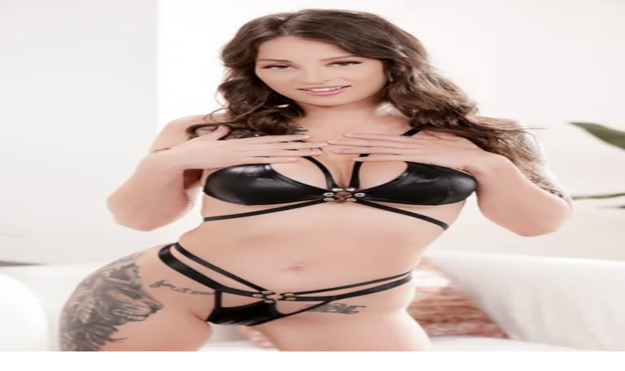

--- FILE ---
content_type: text/html; charset=utf-8
request_url: https://www.verifyxxx.com/fr/models/Rocco-Siffredi
body_size: 115234
content:
<!DOCTYPE html><html lang="fr"><head><meta charSet="utf-8"/><meta name="viewport" content="width=device-width, initial-scale=1"/><link rel="stylesheet" href="/_next/static/css/53348b6a54d63596.css" data-precedence="next"/><link rel="stylesheet" href="/_next/static/css/84f8967830c4da54.css" data-precedence="next"/><link rel="preload" as="script" fetchPriority="low" href="/_next/static/chunks/webpack-60b3aab747537bcf.js"/><script src="/_next/static/chunks/4bd1b696-f6bedae49f0827a5.js" async=""></script><script src="/_next/static/chunks/1255-eb46ea16df43995f.js" async=""></script><script src="/_next/static/chunks/main-app-3d1700e42146603f.js" async=""></script><script src="/_next/static/chunks/4707-f3e6d22a511e45d2.js" async=""></script><script src="/_next/static/chunks/app/layout-da70151d1d90f34c.js" async=""></script><script src="/_next/static/chunks/5575-695bee880d064d89.js" async=""></script><script src="/_next/static/chunks/app/%5Blocale%5D/layout-6e0999021356a124.js" async=""></script><script src="/_next/static/chunks/app/%5Blocale%5D/not-found-94c82a09af7ad5a8.js" async=""></script><link rel="preload" href="https://www.googletagmanager.com/gtag/js?id=G-REEH3QL2VL" as="script"/><meta name="next-size-adjust" content=""/><link rel="preconnect" href="https://pub-974a060746084ee08a04fb2d0ae540e5.r2.dev"/><link rel="dns-prefetch" href="https://pub-974a060746084ee08a04fb2d0ae540e5.r2.dev"/><link rel="preconnect" href="https://transform.gammacdn.com"/><link rel="dns-prefetch" href="https://transform.gammacdn.com"/><script type="application/ld+json">{"@context":"https://schema.org","@type":"Organization","name":"Verify XXX","url":"https://www.verifyxxx.com","logo":"https://www.verifyxxx.com/verifyxxx-logo.png","description":"Expert reviews and real-time pricing analysis of premium adult entertainment sites. Compare features, pricing plans, and exclusive content across top-rated platforms.","sameAs":[]}</script><script type="application/ld+json">{"@context":"https://schema.org","@type":"WebSite","name":"Verify XXX","url":"https://www.verifyxxx.com","potentialAction":{"@type":"SearchAction","target":{"@type":"EntryPoint","urlTemplate":"https://www.verifyxxx.com/videos?q={search_term_string}"},"query-input":"required name=search_term_string"}}</script><script src="/_next/static/chunks/polyfills-42372ed130431b0a.js" noModule=""></script></head><body class="__variable_188709 __variable_9a8899 __variable_7c98a1 antialiased bg-gray-50 min-h-screen"><div hidden=""><!--$?--><template id="B:0"></template><!--/$--></div><!--$?--><template id="B:1"></template><!--/$--><script>requestAnimationFrame(function(){$RT=performance.now()});</script><script src="/_next/static/chunks/webpack-60b3aab747537bcf.js" id="_R_" async=""></script><div hidden id="S:1"><div class="sr-only focus-within:not-sr-only"><a class="absolute top-4 left-4 z-50 bg-blue-600 text-white px-4 py-2 rounded-md focus:outline-none focus:ring-2 focus:ring-blue-500" href="#main-content">Aller au contenu principal</a><a class="absolute top-4 left-40 z-50 bg-blue-600 text-white px-4 py-2 rounded-md focus:outline-none focus:ring-2 focus:ring-blue-500" href="#main-navigation">Aller à la navigation</a></div><header class="sticky top-0 z-50 transition-all duration-300 bg-white shadow-sm border-b border-gray-200"><div class="max-w-7xl mx-auto px-4 sm:px-6 lg:px-8"><div class="flex justify-between items-center h-16 gap-4"><a class="flex items-center hover:opacity-80 transition-opacity" href="/fr"><div class="flex items-center gap-2"><div class="flex items-center justify-center w-8 h-8 bg-gradient-to-br from-emerald-500 to-emerald-600 rounded-lg"><svg class="w-5 h-5 text-white" fill="none" stroke="currentColor" viewBox="0 0 24 24" aria-hidden="true"><path stroke-linecap="round" stroke-linejoin="round" stroke-width="2.5" d="M5 13l4 4L19 7"></path></svg></div><span class="text-xl font-bold text-gray-900 font-display">Verify <span class="text-emerald-600">XXX</span></span></div></a><div class="hidden md:flex items-center space-x-6"><nav id="main-navigation" class="flex items-center space-x-6"><a class="nav-link text-gray-700 hover:text-emerald-600 font-medium transition-colors" href="/fr/sites">Sites</a><a class="nav-link text-gray-700 hover:text-emerald-600 font-medium transition-colors active" href="/fr/models">Modèles</a><a class="nav-link text-gray-700 hover:text-emerald-600 font-medium transition-colors" href="/fr/photos">Photos</a><a class="nav-link text-gray-700 hover:text-emerald-600 font-medium transition-colors" href="/fr/videos">Vidéos</a><a class="nav-link text-gray-700 hover:text-emerald-600 font-medium transition-colors" href="/fr/categories">Catégories</a><a class="nav-link text-gray-700 hover:text-emerald-600 font-medium transition-colors" href="/fr/deals">Promotions</a></nav><div class="relative"><button class="text-gray-700 hover:text-emerald-600 focus:outline-none focus:ring-2 focus:ring-emerald-500 focus:ring-offset-2 rounded-md p-1 cursor-pointer" aria-label="Sélecteur de langue" type="button"><svg class="w-5 h-5" fill="none" stroke="currentColor" viewBox="0 0 24 24" aria-hidden="true"><path stroke-linecap="round" stroke-linejoin="round" stroke-width="2" d="M3 5h12M9 3v2m1.048 9.5A18.022 18.022 0 016.412 9m6.088 9h7M11 21l5-10 5 10M12.751 5C11.783 10.77 8.07 15.61 3 18.129"></path></svg></button></div><div class="relative"><button class="flex items-center space-x-2 px-3 py-2 text-gray-700 hover:text-emerald-600 font-medium transition-colors rounded-md focus:outline-none focus:ring-2 focus:ring-emerald-500 focus:ring-offset-2 cursor-pointer" aria-expanded="false" aria-haspopup="true" aria-label="Paramètres des préférences de contenu"><svg class="w-5 h-5" fill="none" stroke="currentColor" viewBox="0 0 24 24" aria-hidden="true"><path stroke-linecap="round" stroke-linejoin="round" stroke-width="2" d="M12 6V4m0 2a2 2 0 100 4m0-4a2 2 0 110 4m-6 8a2 2 0 100-4m0 4a2 2 0 100 4m0-4v2m0-6V4m6 6v10m6-2a2 2 0 100-4m0 4a2 2 0 100 4m0-4v2m0-6V4"></path></svg><span>Préférences de Contenu</span><svg class="w-4 h-4 transition-transform " fill="none" stroke="currentColor" viewBox="0 0 24 24" aria-hidden="true"><path stroke-linecap="round" stroke-linejoin="round" stroke-width="2" d="M19 9l-7 7-7-7"></path></svg></button></div></div><div class="md:hidden"><button class="text-gray-700 hover:text-emerald-600 focus:outline-none focus:ring-2 focus:ring-emerald-500 focus:ring-offset-2 rounded-md p-1" aria-label="Ouvrir le menu de navigation mobile" aria-expanded="false" type="button"><svg class="w-6 h-6" fill="none" stroke="currentColor" viewBox="0 0 24 24" aria-hidden="true"><path stroke-linecap="round" stroke-linejoin="round" stroke-width="2" d="M4 6h16M4 12h16M4 18h16"></path></svg></button></div></div></div><div class="md:hidden transition-all duration-300 ease-in-out overflow-hidden max-h-0 opacity-0"><div class="px-4 py-3 space-y-1 bg-white border-t border-gray-200 shadow-lg"><a class="block px-3 py-2 text-gray-700 hover:text-emerald-600 hover:bg-gray-50 rounded-md font-medium transition-colors" href="/fr/sites">Sites</a><a class="block px-3 py-2 text-gray-700 hover:text-emerald-600 hover:bg-gray-50 rounded-md font-medium transition-colors bg-emerald-50 text-emerald-600 border-l-4 border-emerald-600" href="/fr/models">Modèles</a><a class="block px-3 py-2 text-gray-700 hover:text-emerald-600 hover:bg-gray-50 rounded-md font-medium transition-colors" href="/fr/photos">Photos</a><a class="block px-3 py-2 text-gray-700 hover:text-emerald-600 hover:bg-gray-50 rounded-md font-medium transition-colors" href="/fr/videos">Vidéos</a><a class="block px-3 py-2 text-gray-700 hover:text-emerald-600 hover:bg-gray-50 rounded-md font-medium transition-colors" href="/fr/categories">Catégories</a><a class="block px-3 py-2 text-gray-700 hover:text-emerald-600 hover:bg-gray-50 rounded-md font-medium transition-colors" href="/fr/deals">Promotions</a><div class="pt-4 border-t border-gray-200 mt-2"><p class="px-3 py-2 text-sm font-medium text-gray-500">Langue</p><button class="w-full text-left block px-3 py-2 text-sm rounded-md transition-colors text-gray-700 hover:bg-gray-50">English</button><button class="w-full text-left block px-3 py-2 text-sm rounded-md transition-colors bg-gradient-to-r from-emerald-500 to-emerald-600 text-white font-semibold">Français</button><button class="w-full text-left block px-3 py-2 text-sm rounded-md transition-colors text-gray-700 hover:bg-gray-50">Italiano</button><button class="w-full text-left block px-3 py-2 text-sm rounded-md transition-colors text-gray-700 hover:bg-gray-50">Español</button><button class="w-full text-left block px-3 py-2 text-sm rounded-md transition-colors text-gray-700 hover:bg-gray-50">Deutsch</button><button class="w-full text-left block px-3 py-2 text-sm rounded-md transition-colors text-gray-700 hover:bg-gray-50">Русский</button></div><div class="px-3 py-2 border-t border-gray-200"><button class="w-full flex items-center justify-between text-left px-3 py-2 text-gray-700 hover:text-emerald-600 hover:bg-gray-50 rounded-md font-medium transition-colors cursor-pointer" aria-expanded="false" aria-haspopup="true" aria-label="Paramètres des préférences de contenu"><div class="flex items-center space-x-2"><svg class="w-5 h-5" fill="none" stroke="currentColor" viewBox="0 0 24 24" aria-hidden="true"><path stroke-linecap="round" stroke-linejoin="round" stroke-width="2" d="M12 6V4m0 2a2 2 0 100 4m0-4a2 2 0 110 4m-6 8a2 2 0 100-4m0 4a2 2 0 100 4m0-4v2m0-6V4m6 6v10m6-2a2 2 0 100-4m0 4a2 2 0 100 4m0-4v2m0-6V4"></path></svg><span>Préférences de Contenu</span></div><svg class="w-4 h-4 transition-transform " fill="none" stroke="currentColor" viewBox="0 0 24 24" aria-hidden="true"><path stroke-linecap="round" stroke-linejoin="round" stroke-width="2" d="M19 9l-7 7-7-7"></path></svg></button></div></div></div></header><main id="main-content" class="flex-1"><!--$?--><template id="B:2"></template><div class="min-h-screen bg-gradient-to-br from-slate-50 via-gray-50 to-blue-50"><section class="relative w-full bg-gradient-to-br from-slate-900 via-gray-900 to-slate-800 overflow-hidden"><div class="absolute inset-0"><div class="absolute inset-0 bg-gradient-to-br from-blue-600/20 via-purple-600/10 to-emerald-600/20"></div><div class="absolute inset-0 opacity-30"><div class="absolute inset-0" style="background-image:url(&quot;data:image/svg+xml,%3Csvg width=&#x27;60&#x27; height=&#x27;60&#x27; viewBox=&#x27;0 0 60 60&#x27; xmlns=&#x27;http://www.w3.org/2000/svg&#x27;%3E%3Cg fill=&#x27;none&#x27; fill-rule=&#x27;evenodd&#x27;%3E%3Cg fill=&#x27;%23ffffff&#x27; fill-opacity=&#x27;0.05&#x27;%3E%3Ccircle cx=&#x27;30&#x27; cy=&#x27;30&#x27; r=&#x27;1.5&#x27;/%3E%3C/g%3E%3C/g%3E%3C/svg%3E&quot;)"></div></div></div><nav class="absolute top-3 left-3 z-20 sm:top-4 sm:left-4"><div class="w-16 h-7 bg-black/30 backdrop-blur-sm border border-white/30 rounded-lg animate-pulse"></div></nav><div class="relative max-w-none mx-auto px-3 sm:px-4 lg:px-6 xl:px-8"><div class="py-6 md:py-8 lg:py-10"><div class="flex flex-col lg:flex-row items-center gap-4 lg:gap-6 xl:gap-8"><div class="relative w-44 h-44 md:w-56 md:h-56 lg:w-64 lg:h-64 xl:w-72 xl:h-72 rounded-xl overflow-hidden border-4 border-white/20 shadow-lg bg-white/10 backdrop-blur-sm flex-shrink-0"><div class="w-full h-full bg-gray-200 animate-pulse"></div></div><div class="flex-1 text-center lg:text-left max-w-4xl"><div class="flex flex-wrap justify-center lg:justify-start gap-2 mb-3"><div class="h-6 w-16 bg-gray-200 rounded-full animate-pulse"></div><div class="h-6 w-20 bg-gray-200 rounded-full animate-pulse"></div><div class="h-6 w-24 bg-gray-200 rounded-full animate-pulse"></div></div><div class="h-8 md:h-10 lg:h-12 xl:h-14 bg-gray-200 rounded animate-pulse mb-3 max-w-2xl mx-auto lg:mx-0"></div><div class="space-y-2 mb-3 max-w-3xl mx-auto lg:mx-0"><div class="h-4 bg-gray-200 rounded animate-pulse"></div><div class="h-4 bg-gray-200 rounded animate-pulse w-3/4"></div></div><div class="flex flex-wrap justify-center lg:justify-start gap-3 md:gap-4"><div class="text-center"><div class="h-6 w-8 bg-gray-200 rounded animate-pulse mb-1"></div><div class="h-3 w-20 bg-gray-200 rounded animate-pulse"></div></div><div class="text-center"><div class="h-6 w-8 bg-gray-200 rounded animate-pulse mb-1"></div><div class="h-3 w-20 bg-gray-200 rounded animate-pulse"></div></div><div class="text-center"><div class="h-6 w-8 bg-gray-200 rounded animate-pulse mb-1"></div><div class="h-3 w-20 bg-gray-200 rounded animate-pulse"></div></div></div></div></div></div></div></section><div class="w-full max-w-none mx-auto"><div class="py-8"><div class="max-w-none mx-auto px-3 sm:px-4 lg:px-6 xl:px-8"><div class="flex flex-col lg:flex-row gap-8"><div class="flex-1 space-y-8"><div class="bg-white/80 backdrop-blur-lg rounded-2xl shadow-lg border border-white/50 p-6"><div class="mb-6"><div class="h-8 bg-gray-200 rounded animate-pulse mb-2 w-64"></div><div class="h-4 bg-gray-200 rounded animate-pulse w-96"></div></div><div class="grid grid-cols-1 md:grid-cols-2 lg:grid-cols-3 xl:grid-cols-4 gap-4"><div class="bg-white rounded-lg shadow-sm overflow-hidden"><div class="aspect-[16/9] bg-gray-200 animate-pulse"></div><div class="p-3"><div class="h-4 bg-gray-200 rounded animate-pulse mb-2"></div><div class="h-3 bg-gray-200 rounded animate-pulse w-2/3"></div></div></div><div class="bg-white rounded-lg shadow-sm overflow-hidden"><div class="aspect-[16/9] bg-gray-200 animate-pulse"></div><div class="p-3"><div class="h-4 bg-gray-200 rounded animate-pulse mb-2"></div><div class="h-3 bg-gray-200 rounded animate-pulse w-2/3"></div></div></div><div class="bg-white rounded-lg shadow-sm overflow-hidden"><div class="aspect-[16/9] bg-gray-200 animate-pulse"></div><div class="p-3"><div class="h-4 bg-gray-200 rounded animate-pulse mb-2"></div><div class="h-3 bg-gray-200 rounded animate-pulse w-2/3"></div></div></div><div class="bg-white rounded-lg shadow-sm overflow-hidden"><div class="aspect-[16/9] bg-gray-200 animate-pulse"></div><div class="p-3"><div class="h-4 bg-gray-200 rounded animate-pulse mb-2"></div><div class="h-3 bg-gray-200 rounded animate-pulse w-2/3"></div></div></div><div class="bg-white rounded-lg shadow-sm overflow-hidden"><div class="aspect-[16/9] bg-gray-200 animate-pulse"></div><div class="p-3"><div class="h-4 bg-gray-200 rounded animate-pulse mb-2"></div><div class="h-3 bg-gray-200 rounded animate-pulse w-2/3"></div></div></div><div class="bg-white rounded-lg shadow-sm overflow-hidden"><div class="aspect-[16/9] bg-gray-200 animate-pulse"></div><div class="p-3"><div class="h-4 bg-gray-200 rounded animate-pulse mb-2"></div><div class="h-3 bg-gray-200 rounded animate-pulse w-2/3"></div></div></div><div class="bg-white rounded-lg shadow-sm overflow-hidden"><div class="aspect-[16/9] bg-gray-200 animate-pulse"></div><div class="p-3"><div class="h-4 bg-gray-200 rounded animate-pulse mb-2"></div><div class="h-3 bg-gray-200 rounded animate-pulse w-2/3"></div></div></div><div class="bg-white rounded-lg shadow-sm overflow-hidden"><div class="aspect-[16/9] bg-gray-200 animate-pulse"></div><div class="p-3"><div class="h-4 bg-gray-200 rounded animate-pulse mb-2"></div><div class="h-3 bg-gray-200 rounded animate-pulse w-2/3"></div></div></div></div></div><div class="bg-white/80 backdrop-blur-lg rounded-2xl shadow-lg border border-white/50 p-6"><div class="mb-6"><div class="h-8 bg-gray-200 rounded animate-pulse mb-2 w-48"></div><div class="h-4 bg-gray-200 rounded animate-pulse w-80"></div></div><div class="grid grid-cols-1 md:grid-cols-2 lg:grid-cols-3 xl:grid-cols-4 gap-4"><div class="bg-white rounded-lg shadow-sm overflow-hidden"><div class="aspect-[3/4] bg-gray-200 animate-pulse"></div><div class="p-3"><div class="h-4 bg-gray-200 rounded animate-pulse mb-2"></div><div class="h-3 bg-gray-200 rounded animate-pulse w-2/3"></div></div></div><div class="bg-white rounded-lg shadow-sm overflow-hidden"><div class="aspect-[3/4] bg-gray-200 animate-pulse"></div><div class="p-3"><div class="h-4 bg-gray-200 rounded animate-pulse mb-2"></div><div class="h-3 bg-gray-200 rounded animate-pulse w-2/3"></div></div></div><div class="bg-white rounded-lg shadow-sm overflow-hidden"><div class="aspect-[3/4] bg-gray-200 animate-pulse"></div><div class="p-3"><div class="h-4 bg-gray-200 rounded animate-pulse mb-2"></div><div class="h-3 bg-gray-200 rounded animate-pulse w-2/3"></div></div></div><div class="bg-white rounded-lg shadow-sm overflow-hidden"><div class="aspect-[3/4] bg-gray-200 animate-pulse"></div><div class="p-3"><div class="h-4 bg-gray-200 rounded animate-pulse mb-2"></div><div class="h-3 bg-gray-200 rounded animate-pulse w-2/3"></div></div></div><div class="bg-white rounded-lg shadow-sm overflow-hidden"><div class="aspect-[3/4] bg-gray-200 animate-pulse"></div><div class="p-3"><div class="h-4 bg-gray-200 rounded animate-pulse mb-2"></div><div class="h-3 bg-gray-200 rounded animate-pulse w-2/3"></div></div></div><div class="bg-white rounded-lg shadow-sm overflow-hidden"><div class="aspect-[3/4] bg-gray-200 animate-pulse"></div><div class="p-3"><div class="h-4 bg-gray-200 rounded animate-pulse mb-2"></div><div class="h-3 bg-gray-200 rounded animate-pulse w-2/3"></div></div></div><div class="bg-white rounded-lg shadow-sm overflow-hidden"><div class="aspect-[3/4] bg-gray-200 animate-pulse"></div><div class="p-3"><div class="h-4 bg-gray-200 rounded animate-pulse mb-2"></div><div class="h-3 bg-gray-200 rounded animate-pulse w-2/3"></div></div></div><div class="bg-white rounded-lg shadow-sm overflow-hidden"><div class="aspect-[3/4] bg-gray-200 animate-pulse"></div><div class="p-3"><div class="h-4 bg-gray-200 rounded animate-pulse mb-2"></div><div class="h-3 bg-gray-200 rounded animate-pulse w-2/3"></div></div></div></div></div></div><div class="lg:w-80 flex-shrink-0"><div class="bg-white/80 backdrop-blur-lg rounded-2xl shadow-lg border border-white/50 p-6"><div class="h-6 bg-gray-200 rounded animate-pulse mb-4 w-40"></div><div class="space-y-4"><div class="bg-white rounded-lg shadow-sm p-4"><div class="flex items-center gap-3"><div class="w-12 h-12 bg-gray-200 rounded-lg animate-pulse flex-shrink-0"></div><div class="flex-1"><div class="h-4 bg-gray-200 rounded animate-pulse mb-2"></div><div class="h-3 bg-gray-200 rounded animate-pulse w-2/3"></div></div></div></div><div class="bg-white rounded-lg shadow-sm p-4"><div class="flex items-center gap-3"><div class="w-12 h-12 bg-gray-200 rounded-lg animate-pulse flex-shrink-0"></div><div class="flex-1"><div class="h-4 bg-gray-200 rounded animate-pulse mb-2"></div><div class="h-3 bg-gray-200 rounded animate-pulse w-2/3"></div></div></div></div><div class="bg-white rounded-lg shadow-sm p-4"><div class="flex items-center gap-3"><div class="w-12 h-12 bg-gray-200 rounded-lg animate-pulse flex-shrink-0"></div><div class="flex-1"><div class="h-4 bg-gray-200 rounded animate-pulse mb-2"></div><div class="h-3 bg-gray-200 rounded animate-pulse w-2/3"></div></div></div></div><div class="bg-white rounded-lg shadow-sm p-4"><div class="flex items-center gap-3"><div class="w-12 h-12 bg-gray-200 rounded-lg animate-pulse flex-shrink-0"></div><div class="flex-1"><div class="h-4 bg-gray-200 rounded animate-pulse mb-2"></div><div class="h-3 bg-gray-200 rounded animate-pulse w-2/3"></div></div></div></div></div></div></div></div><div class="mt-8 bg-white/80 backdrop-blur-lg rounded-2xl shadow-lg border border-white/50 p-6"><div class="mb-4"><div class="h-6 bg-gray-200 rounded animate-pulse mb-2 w-40"></div><div class="h-4 bg-gray-200 rounded animate-pulse w-64"></div></div><div class="grid grid-cols-2 md:grid-cols-4 lg:grid-cols-6 xl:grid-cols-8 gap-4"><div class="bg-white rounded-xl shadow-md overflow-hidden"><div class="aspect-[3/4] bg-gray-200 animate-pulse"></div></div><div class="bg-white rounded-xl shadow-md overflow-hidden"><div class="aspect-[3/4] bg-gray-200 animate-pulse"></div></div><div class="bg-white rounded-xl shadow-md overflow-hidden"><div class="aspect-[3/4] bg-gray-200 animate-pulse"></div></div><div class="bg-white rounded-xl shadow-md overflow-hidden"><div class="aspect-[3/4] bg-gray-200 animate-pulse"></div></div><div class="bg-white rounded-xl shadow-md overflow-hidden"><div class="aspect-[3/4] bg-gray-200 animate-pulse"></div></div><div class="bg-white rounded-xl shadow-md overflow-hidden"><div class="aspect-[3/4] bg-gray-200 animate-pulse"></div></div><div class="bg-white rounded-xl shadow-md overflow-hidden"><div class="aspect-[3/4] bg-gray-200 animate-pulse"></div></div><div class="bg-white rounded-xl shadow-md overflow-hidden"><div class="aspect-[3/4] bg-gray-200 animate-pulse"></div></div></div></div></div></div></div></div><!--/$--></main><footer class="bg-gradient-dark bg-pattern-grid text-white mt-16"><div class="max-w-7xl mx-auto px-4 sm:px-6 lg:px-8 py-12"><div class="grid grid-cols-1 md:grid-cols-3 gap-8"><div class="col-span-1"><div class="flex items-center mb-4"><div class="flex items-center gap-2"><div class="flex items-center justify-center w-8 h-8 bg-gradient-to-br from-emerald-500 to-emerald-600 rounded-lg"><svg class="w-5 h-5 text-white" fill="none" stroke="currentColor" viewBox="0 0 24 24" aria-hidden="true"><path stroke-linecap="round" stroke-linejoin="round" stroke-width="2.5" d="M5 13l4 4L19 7"></path></svg></div><span class="text-xl font-bold text-white font-display">Verify <span class="text-emerald-400">XXX</span></span></div></div><p class="text-gray-400 text-sm leading-relaxed">Verify XXX compare les prix et les sites pour adultes afin de fournir des informations précises aux utilisateurs.</p></div><div class="col-span-1"><h3 class="text-lg font-semibold mb-4 font-display">Liens Rapides</h3><ul class="space-y-2"><li><a class="text-gray-300 hover:text-emerald-400 transition-colors" href="/fr/sites">Sites</a></li><li><a class="text-gray-300 hover:text-emerald-400 transition-colors" href="/fr/models">Modèles</a></li><li><a class="text-gray-300 hover:text-emerald-400 transition-colors" href="/fr/photos">Photos</a></li><li><a class="text-gray-300 hover:text-emerald-400 transition-colors" href="/fr/videos">Vidéos</a></li><li><a class="text-gray-300 hover:text-emerald-400 transition-colors" href="/fr/categories">Catégories</a></li><li><a class="text-gray-300 hover:text-emerald-400 transition-colors" href="#">Contact</a></li></ul></div><div class="col-span-1"><h3 class="text-lg font-semibold mb-4 font-display">Légal</h3><ul class="space-y-2"><li><a class="text-gray-300 hover:text-emerald-400 transition-colors" href="/fr/terms-of-service">Conditions d&#x27;Utilisation</a></li><li><a class="text-gray-300 hover:text-emerald-400 transition-colors" href="/fr/privacy-policy">Politique de Confidentialité</a></li></ul></div></div><div class="border-t border-gray-800 mt-8 pt-8 text-center"><p class="text-gray-400 text-sm">© 2025 Verify XXX. Tous droits réservés. Contenu pour adultes uniquement (18+).</p></div></div></footer></div><script>$RB=[];$RV=function(a){$RT=performance.now();for(var b=0;b<a.length;b+=2){var c=a[b],e=a[b+1];null!==e.parentNode&&e.parentNode.removeChild(e);var f=c.parentNode;if(f){var g=c.previousSibling,h=0;do{if(c&&8===c.nodeType){var d=c.data;if("/$"===d||"/&"===d)if(0===h)break;else h--;else"$"!==d&&"$?"!==d&&"$~"!==d&&"$!"!==d&&"&"!==d||h++}d=c.nextSibling;f.removeChild(c);c=d}while(c);for(;e.firstChild;)f.insertBefore(e.firstChild,c);g.data="$";g._reactRetry&&requestAnimationFrame(g._reactRetry)}}a.length=0};
$RC=function(a,b){if(b=document.getElementById(b))(a=document.getElementById(a))?(a.previousSibling.data="$~",$RB.push(a,b),2===$RB.length&&("number"!==typeof $RT?requestAnimationFrame($RV.bind(null,$RB)):(a=performance.now(),setTimeout($RV.bind(null,$RB),2300>a&&2E3<a?2300-a:$RT+300-a)))):b.parentNode.removeChild(b)};$RC("B:1","S:1")</script><div hidden id="S:2"><template id="P:3"></template><!--$?--><template id="B:4"></template><!--/$--></div><script>(self.__next_f=self.__next_f||[]).push([0])</script><script>self.__next_f.push([1,"1:\"$Sreact.fragment\"\n4:I[9766,[],\"\"]\n5:I[8924,[],\"\"]\n7:I[4431,[],\"OutletBoundary\"]\n9:I[5278,[],\"AsyncMetadataOutlet\"]\nf:I[7150,[],\"\"]\n1b:I[4431,[],\"ViewportBoundary\"]\n1d:I[4431,[],\"MetadataBoundary\"]\n1e:\"$Sreact.suspense\"\n20:I[8332,[\"4707\",\"static/chunks/4707-f3e6d22a511e45d2.js\",\"7177\",\"static/chunks/app/layout-da70151d1d90f34c.js\"],\"GoogleAnalytics\"]\n21:I[3809,[\"4707\",\"static/chunks/4707-f3e6d22a511e45d2.js\",\"5575\",\"static/chunks/5575-695bee880d064d89.js\",\"8450\",\"static/chunks/app/%5Blocale%5D/layout-6e0999021356a124.js\"],\"default\"]\n24:I[2636,[\"4707\",\"static/chunks/4707-f3e6d22a511e45d2.js\",\"5575\",\"static/chunks/5575-695bee880d064d89.js\",\"8450\",\"static/chunks/app/%5Blocale%5D/layout-6e0999021356a124.js\"],\"default\"]\n25:I[8661,[\"4707\",\"static/chunks/4707-f3e6d22a511e45d2.js\",\"5575\",\"static/chunks/5575-695bee880d064d89.js\",\"8450\",\"static/chunks/app/%5Blocale%5D/layout-6e0999021356a124.js\"],\"default\"]\n26:I[2049,[\"4707\",\"static/chunks/4707-f3e6d22a511e45d2.js\",\"5575\",\"static/chunks/5575-695bee880d064d89.js\",\"3224\",\"static/chunks/app/%5Blocale%5D/not-found-94c82a09af7ad5a8.js\"],\"default\"]\n:HL[\"/_next/static/media/4cf2300e9c8272f7-s.p.woff2\",\"font\",{\"crossOrigin\":\"\",\"type\":\"font/woff2\"}]\n:HL[\"/_next/static/media/636a5ac981f94f8b-s.p.woff2\",\"font\",{\"crossOrigin\":\"\",\"type\":\"font/woff2\"}]\n:HL[\"/_next/static/media/93f479601ee12b01-s.p.woff2\",\"font\",{\"crossOrigin\":\"\",\"type\":\"font/woff2\"}]\n:HL[\"/_next/static/css/53348b6a54d63596.css\",\"style\"]\n:HL[\"/_next/static/css/84f8967830c4da54.css\",\"style\"]\n0:{\"P\":null,\"b\":\"UHMJ_Avh7DV_GRjF1XZE3\",\"p\":\"\",\"c\":[\"\",\"fr\",\"models\",\"Rocco-Siffredi\"],\"i\":false,\"f\":[[[\"\",{\"children\":[[\"locale\",\"fr\",\"d\"],{\"children\":[\"models\",{\"children\":[[\"slug\",\"Rocco-Siffredi\",\"d\"],{\"children\":[\"__PAGE__\",{}]}]}]}]},\"$undefined\",\"$undefined\",true],[\"\",[\"$\",\"$1\",\"c\",{\"children\":[[[\"$\",\"link\",\"0\",{\"rel\":\"stylesheet\",\"href\":\"/_next/static/css/53348b6a54d63596.css\",\"precedence\":\"next\",\"crossOrigin\":\"$undefined\",\"nonce\":\"$undefined\"}],[\"$\",\"link\",\"1\",{\"rel\":\"stylesheet\",\"href\":\"/_next/static/css/84f8967830c4da54.css\",\"precedence\":\"next\",\"crossOrigin\":\"$undefined\",\"nonce\":\"$undefined\"}]],\"$L2\"]}],{\"children\":[[\"locale\",\"fr\",\"d\"],[\"$\",\"$1\",\"c\",{\"children\":[null,\"$L3\"]}],{\"children\":[\"models\",[\"$\",\"$1\",\"c\",{\"children\":[null,[\"$\",\"$L4\",null,{\"parallelRouterKey\":\"children\",\"error\":\"$undefined\",\"errorStyles\":\"$undefined\",\"errorScripts\":\"$undefined\",\"template\":[\"$\",\"$L5\",null,{}],\"templateStyles\":\"$undefined\",\"templateScripts\":\"$undefined\",\"notFound\":\"$undefined\",\"forbidden\":\"$undefined\",\"unauthorized\":\"$undefined\"}]]}],{\"children\":[[\"slug\",\"Rocco-Siffredi\",\"d\"],[\"$\",\"$1\",\"c\",{\"children\":[null,[\"$\",\"$L4\",null,{\"parallelRouterKey\":\"children\",\"error\":\"$undefined\",\"errorStyles\":\"$undefined\",\"errorScripts\":\"$undefined\",\"template\":[\"$\",\"$L5\",null,{}],\"templateStyles\":\"$undefined\",\"templateScripts\":\"$undefined\",\"notFound\":\"$undefined\",\"forbidden\":\"$undefined\",\"unauthorized\":\"$undefined\"}]]}],{\"children\":[\"__PAGE__\",[\"$\",\"$1\",\"c\",{\"children\":[\"$L6\",null,[\"$\",\"$L7\",null,{\"children\":[\"$L8\",[\"$\",\"$L9\",null,{\"promise\":\"$@a\"}]]}]]}],{},null,false]},[[\"$\",\"div\",\"l\",{\"className\":\"min-h-screen bg-gradient-to-br from-slate-50 via-gray-50 to-blue-50\",\"children\":[[\"$\",\"section\",null,{\"className\":\"relative w-full bg-gradient-to-br from-slate-900 via-gray-900 to-slate-800 overflow-hidden\",\"children\":[[\"$\",\"div\",null,{\"className\":\"absolute inset-0\",\"children\":[[\"$\",\"div\",null,{\"className\":\"absolute inset-0 bg-gradient-to-br from-blue-600/20 via-purple-600/10 to-emerald-600/20\"}],[\"$\",\"div\",null,{\"className\":\"absolute inset-0 opacity-30\",\"children\":[\"$\",\"div\",null,{\"className\":\"absolute inset-0\",\"style\":{\"backgroundImage\":\"url(\\\"data:image/svg+xml,%3Csvg width='60' height='60' viewBox='0 0 60 60' xmlns='http://www.w3.org/2000/svg'%3E%3Cg fill='none' fill-rule='evenodd'%3E%3Cg fill='%23ffffff' fill-opacity='0.05'%3E%3Ccircle cx='30' cy='30' r='1.5'/%3E%3C/g%3E%3C/g%3E%3C/svg%3E\\\")\"}}]}]]}],[\"$\",\"nav\",null,{\"className\":\"absolute top-3 left-3 z-20 sm:top-4 sm:left-4\",\"children\":[\"$\",\"div\",null,{\"className\":\"w-16 h-7 bg-black/30 backdrop-blur-sm border b"])</script><script>self.__next_f.push([1,"order-white/30 rounded-lg animate-pulse\"}]}],[\"$\",\"div\",null,{\"className\":\"relative max-w-none mx-auto px-3 sm:px-4 lg:px-6 xl:px-8\",\"children\":[\"$\",\"div\",null,{\"className\":\"py-6 md:py-8 lg:py-10\",\"children\":[\"$\",\"div\",null,{\"className\":\"flex flex-col lg:flex-row items-center gap-4 lg:gap-6 xl:gap-8\",\"children\":[[\"$\",\"div\",null,{\"className\":\"relative w-44 h-44 md:w-56 md:h-56 lg:w-64 lg:h-64 xl:w-72 xl:h-72 rounded-xl overflow-hidden border-4 border-white/20 shadow-lg bg-white/10 backdrop-blur-sm flex-shrink-0\",\"children\":[\"$\",\"div\",null,{\"className\":\"w-full h-full bg-gray-200 animate-pulse\"}]}],[\"$\",\"div\",null,{\"className\":\"flex-1 text-center lg:text-left max-w-4xl\",\"children\":[[\"$\",\"div\",null,{\"className\":\"flex flex-wrap justify-center lg:justify-start gap-2 mb-3\",\"children\":[[\"$\",\"div\",null,{\"className\":\"h-6 w-16 bg-gray-200 rounded-full animate-pulse\"}],[\"$\",\"div\",null,{\"className\":\"h-6 w-20 bg-gray-200 rounded-full animate-pulse\"}],[\"$\",\"div\",null,{\"className\":\"h-6 w-24 bg-gray-200 rounded-full animate-pulse\"}]]}],[\"$\",\"div\",null,{\"className\":\"h-8 md:h-10 lg:h-12 xl:h-14 bg-gray-200 rounded animate-pulse mb-3 max-w-2xl mx-auto lg:mx-0\"}],[\"$\",\"div\",null,{\"className\":\"space-y-2 mb-3 max-w-3xl mx-auto lg:mx-0\",\"children\":[[\"$\",\"div\",null,{\"className\":\"h-4 bg-gray-200 rounded animate-pulse\"}],[\"$\",\"div\",null,{\"className\":\"h-4 bg-gray-200 rounded animate-pulse w-3/4\"}]]}],[\"$\",\"div\",null,{\"className\":\"flex flex-wrap justify-center lg:justify-start gap-3 md:gap-4\",\"children\":[[\"$\",\"div\",null,{\"className\":\"text-center\",\"children\":[[\"$\",\"div\",null,{\"className\":\"h-6 w-8 bg-gray-200 rounded animate-pulse mb-1\"}],[\"$\",\"div\",null,{\"className\":\"h-3 w-20 bg-gray-200 rounded animate-pulse\"}]]}],[\"$\",\"div\",null,{\"className\":\"text-center\",\"children\":[[\"$\",\"div\",null,{\"className\":\"h-6 w-8 bg-gray-200 rounded animate-pulse mb-1\"}],[\"$\",\"div\",null,{\"className\":\"h-3 w-20 bg-gray-200 rounded animate-pulse\"}]]}],[\"$\",\"div\",null,{\"className\":\"text-center\",\"children\":[\"$Lb\",\"$Lc\"]}]]}]]}]]}]}]}]]}],\"$Ld\"]}],[],[]],false]},null,false]},null,false]},null,false],\"$Le\",false]],\"m\":\"$undefined\",\"G\":[\"$f\",[]],\"s\":false,\"S\":false}\nb:[\"$\",\"div\",null,{\"className\":\"h-6 w-8 bg-gray-200 rounded animate-pulse mb-1\"}]\nc:[\"$\",\"div\",null,{\"className\":\"h-3 w-20 bg-gray-200 rounded animate-pulse\"}]\nd:[\"$\",\"div\",null,{\"className\":\"w-full max-w-none mx-auto\",\"children\":[\"$\",\"div\",null,{\"className\":\"py-8\",\"children\":[\"$\",\"div\",null,{\"className\":\"max-w-none mx-auto px-3 sm:px-4 lg:px-6 xl:px-8\",\"children\":[[\"$\",\"div\",null,{\"className\":\"flex flex-col lg:flex-row gap-8\",\"children\":[[\"$\",\"div\",null,{\"className\":\"flex-1 space-y-8\",\"children\":[[\"$\",\"div\",null,{\"className\":\"bg-white/80 backdrop-blur-lg rounded-2xl shadow-lg border border-white/50 p-6\",\"children\":[[\"$\",\"div\",null,{\"className\":\"mb-6\",\"children\":[[\"$\",\"div\",null,{\"className\":\"h-8 bg-gray-200 rounded animate-pulse mb-2 w-64\"}],[\"$\",\"div\",null,{\"className\":\"h-4 bg-gray-200 rounded animate-pulse w-96\"}]]}],[\"$\",\"div\",null,{\"className\":\"grid grid-cols-1 md:grid-cols-2 lg:grid-cols-3 xl:grid-cols-4 gap-4\",\"children\":[[\"$\",\"div\",\"0\",{\"className\":\"bg-white rounded-lg shadow-sm overflow-hidden\",\"children\":[[\"$\",\"div\",null,{\"className\":\"aspect-[16/9] bg-gray-200 animate-pulse\"}],[\"$\",\"div\",null,{\"className\":\"p-3\",\"children\":[[\"$\",\"div\",null,{\"className\":\"h-4 bg-gray-200 rounded animate-pulse mb-2\"}],[\"$\",\"div\",null,{\"className\":\"h-3 bg-gray-200 rounded animate-pulse w-2/3\"}]]}]]}],[\"$\",\"div\",\"1\",{\"className\":\"bg-white rounded-lg shadow-sm overflow-hidden\",\"children\":[[\"$\",\"div\",null,{\"className\":\"aspect-[16/9] bg-gray-200 animate-pulse\"}],[\"$\",\"div\",null,{\"className\":\"p-3\",\"children\":[[\"$\",\"div\",null,{\"className\":\"h-4 bg-gray-200 rounded animate-pulse mb-2\"}],[\"$\",\"div\",null,{\"className\":\"h-3 bg-gray-200 rounded animate-pulse w-2/3\"}]]}]]}],[\"$\",\"div\",\"2\",{\"className\":\"bg-white rounded-lg shadow-sm overflow-hidden\",\"children\":[[\"$\",\"div\",null,{\"className\":\"aspect-[16/9] bg-gray-200 animate-pulse\"}],[\"$\",\"div\",null,{\"className\":\"p-3\",\"children\":[[\"$\",\"div\",null,{\"className\":\"h-4 bg-gray-200 rounded animate-pulse "])</script><script>self.__next_f.push([1,"mb-2\"}],[\"$\",\"div\",null,{\"className\":\"h-3 bg-gray-200 rounded animate-pulse w-2/3\"}]]}]]}],[\"$\",\"div\",\"3\",{\"className\":\"bg-white rounded-lg shadow-sm overflow-hidden\",\"children\":[[\"$\",\"div\",null,{\"className\":\"aspect-[16/9] bg-gray-200 animate-pulse\"}],[\"$\",\"div\",null,{\"className\":\"p-3\",\"children\":[[\"$\",\"div\",null,{\"className\":\"h-4 bg-gray-200 rounded animate-pulse mb-2\"}],[\"$\",\"div\",null,{\"className\":\"h-3 bg-gray-200 rounded animate-pulse w-2/3\"}]]}]]}],[\"$\",\"div\",\"4\",{\"className\":\"bg-white rounded-lg shadow-sm overflow-hidden\",\"children\":[[\"$\",\"div\",null,{\"className\":\"aspect-[16/9] bg-gray-200 animate-pulse\"}],[\"$\",\"div\",null,{\"className\":\"p-3\",\"children\":[[\"$\",\"div\",null,{\"className\":\"h-4 bg-gray-200 rounded animate-pulse mb-2\"}],[\"$\",\"div\",null,{\"className\":\"h-3 bg-gray-200 rounded animate-pulse w-2/3\"}]]}]]}],[\"$\",\"div\",\"5\",{\"className\":\"bg-white rounded-lg shadow-sm overflow-hidden\",\"children\":[[\"$\",\"div\",null,{\"className\":\"aspect-[16/9] bg-gray-200 animate-pulse\"}],[\"$\",\"div\",null,{\"className\":\"p-3\",\"children\":[[\"$\",\"div\",null,{\"className\":\"h-4 bg-gray-200 rounded animate-pulse mb-2\"}],[\"$\",\"div\",null,{\"className\":\"h-3 bg-gray-200 rounded animate-pulse w-2/3\"}]]}]]}],[\"$\",\"div\",\"6\",{\"className\":\"bg-white rounded-lg shadow-sm overflow-hidden\",\"children\":[[\"$\",\"div\",null,{\"className\":\"aspect-[16/9] bg-gray-200 animate-pulse\"}],[\"$\",\"div\",null,{\"className\":\"p-3\",\"children\":[[\"$\",\"div\",null,{\"className\":\"h-4 bg-gray-200 rounded animate-pulse mb-2\"}],[\"$\",\"div\",null,{\"className\":\"h-3 bg-gray-200 rounded animate-pulse w-2/3\"}]]}]]}],[\"$\",\"div\",\"7\",{\"className\":\"bg-white rounded-lg shadow-sm overflow-hidden\",\"children\":[[\"$\",\"div\",null,{\"className\":\"aspect-[16/9] bg-gray-200 animate-pulse\"}],[\"$\",\"div\",null,{\"className\":\"p-3\",\"children\":[[\"$\",\"div\",null,{\"className\":\"h-4 bg-gray-200 rounded animate-pulse mb-2\"}],[\"$\",\"div\",null,{\"className\":\"h-3 bg-gray-200 rounded animate-pulse w-2/3\"}]]}]]}]]}]]}],[\"$\",\"div\",null,{\"className\":\"bg-white/80 backdrop-blur-lg rounded-2xl shadow-lg border border-white/50 p-6\",\"children\":[[\"$\",\"div\",null,{\"className\":\"mb-6\",\"children\":[[\"$\",\"div\",null,{\"className\":\"h-8 bg-gray-200 rounded animate-pulse mb-2 w-48\"}],[\"$\",\"div\",null,{\"className\":\"h-4 bg-gray-200 rounded animate-pulse w-80\"}]]}],[\"$\",\"div\",null,{\"className\":\"grid grid-cols-1 md:grid-cols-2 lg:grid-cols-3 xl:grid-cols-4 gap-4\",\"children\":[[\"$\",\"div\",\"0\",{\"className\":\"bg-white rounded-lg shadow-sm overflow-hidden\",\"children\":[\"$L10\",\"$L11\"]}],\"$L12\",\"$L13\",\"$L14\",\"$L15\",\"$L16\",\"$L17\",\"$L18\"]}]]}]]}],\"$L19\"]}],\"$L1a\"]}]}]}]\ne:[\"$\",\"$1\",\"h\",{\"children\":[null,[[\"$\",\"$L1b\",null,{\"children\":\"$L1c\"}],[\"$\",\"meta\",null,{\"name\":\"next-size-adjust\",\"content\":\"\"}]],[\"$\",\"$L1d\",null,{\"children\":[\"$\",\"div\",null,{\"hidden\":true,\"children\":[\"$\",\"$1e\",null,{\"fallback\":null,\"children\":\"$L1f\"}]}]}]]}]\n10:[\"$\",\"div\",null,{\"className\":\"aspect-[3/4] bg-gray-200 animate-pulse\"}]\n11:[\"$\",\"div\",null,{\"className\":\"p-3\",\"children\":[[\"$\",\"div\",null,{\"className\":\"h-4 bg-gray-200 rounded animate-pulse mb-2\"}],[\"$\",\"div\",null,{\"className\":\"h-3 bg-gray-200 rounded animate-pulse w-2/3\"}]]}]\n12:[\"$\",\"div\",\"1\",{\"className\":\"bg-white rounded-lg shadow-sm overflow-hidden\",\"children\":[[\"$\",\"div\",null,{\"className\":\"aspect-[3/4] bg-gray-200 animate-pulse\"}],[\"$\",\"div\",null,{\"className\":\"p-3\",\"children\":[[\"$\",\"div\",null,{\"className\":\"h-4 bg-gray-200 rounded animate-pulse mb-2\"}],[\"$\",\"div\",null,{\"className\":\"h-3 bg-gray-200 rounded animate-pulse w-2/3\"}]]}]]}]\n13:[\"$\",\"div\",\"2\",{\"className\":\"bg-white rounded-lg shadow-sm overflow-hidden\",\"children\":[[\"$\",\"div\",null,{\"className\":\"aspect-[3/4] bg-gray-200 animate-pulse\"}],[\"$\",\"div\",null,{\"className\":\"p-3\",\"children\":[[\"$\",\"div\",null,{\"className\":\"h-4 bg-gray-200 rounded animate-pulse mb-2\"}],[\"$\",\"div\",null,{\"className\":\"h-3 bg-gray-200 rounded animate-pulse w-2/3\"}]]}]]}]\n14:[\"$\",\"div\",\"3\",{\"className\":\"bg-white rounded-lg shadow-sm overflow-hidden\",\"children\":[[\"$\",\"div\",null,{\"className\":\"aspect-[3/4] bg-gray-200 animate-pulse\"}],[\"$\",\"div\",null,{\"className\":\"p-3\",\"children\":[[\"$\",\"div\",null,{\"className\":\"h-4 bg-gray-20"])</script><script>self.__next_f.push([1,"0 rounded animate-pulse mb-2\"}],[\"$\",\"div\",null,{\"className\":\"h-3 bg-gray-200 rounded animate-pulse w-2/3\"}]]}]]}]\n15:[\"$\",\"div\",\"4\",{\"className\":\"bg-white rounded-lg shadow-sm overflow-hidden\",\"children\":[[\"$\",\"div\",null,{\"className\":\"aspect-[3/4] bg-gray-200 animate-pulse\"}],[\"$\",\"div\",null,{\"className\":\"p-3\",\"children\":[[\"$\",\"div\",null,{\"className\":\"h-4 bg-gray-200 rounded animate-pulse mb-2\"}],[\"$\",\"div\",null,{\"className\":\"h-3 bg-gray-200 rounded animate-pulse w-2/3\"}]]}]]}]\n16:[\"$\",\"div\",\"5\",{\"className\":\"bg-white rounded-lg shadow-sm overflow-hidden\",\"children\":[[\"$\",\"div\",null,{\"className\":\"aspect-[3/4] bg-gray-200 animate-pulse\"}],[\"$\",\"div\",null,{\"className\":\"p-3\",\"children\":[[\"$\",\"div\",null,{\"className\":\"h-4 bg-gray-200 rounded animate-pulse mb-2\"}],[\"$\",\"div\",null,{\"className\":\"h-3 bg-gray-200 rounded animate-pulse w-2/3\"}]]}]]}]\n17:[\"$\",\"div\",\"6\",{\"className\":\"bg-white rounded-lg shadow-sm overflow-hidden\",\"children\":[[\"$\",\"div\",null,{\"className\":\"aspect-[3/4] bg-gray-200 animate-pulse\"}],[\"$\",\"div\",null,{\"className\":\"p-3\",\"children\":[[\"$\",\"div\",null,{\"className\":\"h-4 bg-gray-200 rounded animate-pulse mb-2\"}],[\"$\",\"div\",null,{\"className\":\"h-3 bg-gray-200 rounded animate-pulse w-2/3\"}]]}]]}]\n18:[\"$\",\"div\",\"7\",{\"className\":\"bg-white rounded-lg shadow-sm overflow-hidden\",\"children\":[[\"$\",\"div\",null,{\"className\":\"aspect-[3/4] bg-gray-200 animate-pulse\"}],[\"$\",\"div\",null,{\"className\":\"p-3\",\"children\":[[\"$\",\"div\",null,{\"className\":\"h-4 bg-gray-200 rounded animate-pulse mb-2\"}],[\"$\",\"div\",null,{\"className\":\"h-3 bg-gray-200 rounded animate-pulse w-2/3\"}]]}]]}]\n19:[\"$\",\"div\",null,{\"className\":\"lg:w-80 flex-shrink-0\",\"children\":[\"$\",\"div\",null,{\"className\":\"bg-white/80 backdrop-blur-lg rounded-2xl shadow-lg border border-white/50 p-6\",\"children\":[[\"$\",\"div\",null,{\"className\":\"h-6 bg-gray-200 rounded animate-pulse mb-4 w-40\"}],[\"$\",\"div\",null,{\"className\":\"space-y-4\",\"children\":[[\"$\",\"div\",\"0\",{\"className\":\"bg-white rounded-lg shadow-sm p-4\",\"children\":[\"$\",\"div\",null,{\"className\":\"flex items-center gap-3\",\"children\":[[\"$\",\"div\",null,{\"className\":\"w-12 h-12 bg-gray-200 rounded-lg animate-pulse flex-shrink-0\"}],[\"$\",\"div\",null,{\"className\":\"flex-1\",\"children\":[[\"$\",\"div\",null,{\"className\":\"h-4 bg-gray-200 rounded animate-pulse mb-2\"}],[\"$\",\"div\",null,{\"className\":\"h-3 bg-gray-200 rounded animate-pulse w-2/3\"}]]}]]}]}],[\"$\",\"div\",\"1\",{\"className\":\"bg-white rounded-lg shadow-sm p-4\",\"children\":[\"$\",\"div\",null,{\"className\":\"flex items-center gap-3\",\"children\":[[\"$\",\"div\",null,{\"className\":\"w-12 h-12 bg-gray-200 rounded-lg animate-pulse flex-shrink-0\"}],[\"$\",\"div\",null,{\"className\":\"flex-1\",\"children\":[[\"$\",\"div\",null,{\"className\":\"h-4 bg-gray-200 rounded animate-pulse mb-2\"}],[\"$\",\"div\",null,{\"className\":\"h-3 bg-gray-200 rounded animate-pulse w-2/3\"}]]}]]}]}],[\"$\",\"div\",\"2\",{\"className\":\"bg-white rounded-lg shadow-sm p-4\",\"children\":[\"$\",\"div\",null,{\"className\":\"flex items-center gap-3\",\"children\":[[\"$\",\"div\",null,{\"className\":\"w-12 h-12 bg-gray-200 rounded-lg animate-pulse flex-shrink-0\"}],[\"$\",\"div\",null,{\"className\":\"flex-1\",\"children\":[[\"$\",\"div\",null,{\"className\":\"h-4 bg-gray-200 rounded animate-pulse mb-2\"}],[\"$\",\"div\",null,{\"className\":\"h-3 bg-gray-200 rounded animate-pulse w-2/3\"}]]}]]}]}],[\"$\",\"div\",\"3\",{\"className\":\"bg-white rounded-lg shadow-sm p-4\",\"children\":[\"$\",\"div\",null,{\"className\":\"flex items-center gap-3\",\"children\":[[\"$\",\"div\",null,{\"className\":\"w-12 h-12 bg-gray-200 rounded-lg animate-pulse flex-shrink-0\"}],[\"$\",\"div\",null,{\"className\":\"flex-1\",\"children\":[[\"$\",\"div\",null,{\"className\":\"h-4 bg-gray-200 rounded animate-pulse mb-2\"}],[\"$\",\"div\",null,{\"className\":\"h-3 bg-gray-200 rounded animate-pulse w-2/3\"}]]}]]}]}]]}]]}]}]\n1a:[\"$\",\"div\",null,{\"className\":\"mt-8 bg-white/80 backdrop-blur-lg rounded-2xl shadow-lg border border-white/50 p-6\",\"children\":[[\"$\",\"div\",null,{\"className\":\"mb-4\",\"children\":[[\"$\",\"div\",null,{\"className\":\"h-6 bg-gray-200 rounded animate-pulse mb-2 w-40\"}],[\"$\",\"div\",null,{\"className\":\"h-4 bg-gray-200 rounded animate-pulse w-64\"}]]}],[\"$\",\"div\",null,{\"className\":\"grid grid-cols-2 md:"])</script><script>self.__next_f.push([1,"grid-cols-4 lg:grid-cols-6 xl:grid-cols-8 gap-4\",\"children\":[[\"$\",\"div\",\"0\",{\"className\":\"bg-white rounded-xl shadow-md overflow-hidden\",\"children\":[\"$\",\"div\",null,{\"className\":\"aspect-[3/4] bg-gray-200 animate-pulse\"}]}],[\"$\",\"div\",\"1\",{\"className\":\"bg-white rounded-xl shadow-md overflow-hidden\",\"children\":[\"$\",\"div\",null,{\"className\":\"aspect-[3/4] bg-gray-200 animate-pulse\"}]}],[\"$\",\"div\",\"2\",{\"className\":\"bg-white rounded-xl shadow-md overflow-hidden\",\"children\":[\"$\",\"div\",null,{\"className\":\"aspect-[3/4] bg-gray-200 animate-pulse\"}]}],[\"$\",\"div\",\"3\",{\"className\":\"bg-white rounded-xl shadow-md overflow-hidden\",\"children\":[\"$\",\"div\",null,{\"className\":\"aspect-[3/4] bg-gray-200 animate-pulse\"}]}],[\"$\",\"div\",\"4\",{\"className\":\"bg-white rounded-xl shadow-md overflow-hidden\",\"children\":[\"$\",\"div\",null,{\"className\":\"aspect-[3/4] bg-gray-200 animate-pulse\"}]}],[\"$\",\"div\",\"5\",{\"className\":\"bg-white rounded-xl shadow-md overflow-hidden\",\"children\":[\"$\",\"div\",null,{\"className\":\"aspect-[3/4] bg-gray-200 animate-pulse\"}]}],[\"$\",\"div\",\"6\",{\"className\":\"bg-white rounded-xl shadow-md overflow-hidden\",\"children\":[\"$\",\"div\",null,{\"className\":\"aspect-[3/4] bg-gray-200 animate-pulse\"}]}],[\"$\",\"div\",\"7\",{\"className\":\"bg-white rounded-xl shadow-md overflow-hidden\",\"children\":[\"$\",\"div\",null,{\"className\":\"aspect-[3/4] bg-gray-200 animate-pulse\"}]}]]}]]}]\n2:[\"$\",\"html\",null,{\"lang\":\"fr\",\"children\":[[\"$\",\"head\",null,{\"children\":[[\"$\",\"link\",null,{\"rel\":\"preconnect\",\"href\":\"https://pub-974a060746084ee08a04fb2d0ae540e5.r2.dev\"}],[\"$\",\"link\",null,{\"rel\":\"dns-prefetch\",\"href\":\"https://pub-974a060746084ee08a04fb2d0ae540e5.r2.dev\"}],[\"$\",\"link\",null,{\"rel\":\"preconnect\",\"href\":\"https://transform.gammacdn.com\"}],[\"$\",\"link\",null,{\"rel\":\"dns-prefetch\",\"href\":\"https://transform.gammacdn.com\"}],[\"$\",\"script\",null,{\"type\":\"application/ld+json\",\"dangerouslySetInnerHTML\":{\"__html\":\"{\\\"@context\\\":\\\"https://schema.org\\\",\\\"@type\\\":\\\"Organization\\\",\\\"name\\\":\\\"Verify XXX\\\",\\\"url\\\":\\\"https://www.verifyxxx.com\\\",\\\"logo\\\":\\\"https://www.verifyxxx.com/verifyxxx-logo.png\\\",\\\"description\\\":\\\"Expert reviews and real-time pricing analysis of premium adult entertainment sites. Compare features, pricing plans, and exclusive content across top-rated platforms.\\\",\\\"sameAs\\\":[]}\"}}],[\"$\",\"script\",null,{\"type\":\"application/ld+json\",\"dangerouslySetInnerHTML\":{\"__html\":\"{\\\"@context\\\":\\\"https://schema.org\\\",\\\"@type\\\":\\\"WebSite\\\",\\\"name\\\":\\\"Verify XXX\\\",\\\"url\\\":\\\"https://www.verifyxxx.com\\\",\\\"potentialAction\\\":{\\\"@type\\\":\\\"SearchAction\\\",\\\"target\\\":{\\\"@type\\\":\\\"EntryPoint\\\",\\\"urlTemplate\\\":\\\"https://www.verifyxxx.com/videos?q={search_term_string}\\\"},\\\"query-input\\\":\\\"required name=search_term_string\\\"}}\"}}]]}],[\"$\",\"body\",null,{\"className\":\"__variable_188709 __variable_9a8899 __variable_7c98a1 antialiased bg-gray-50 min-h-screen\",\"children\":[\"$\",\"$L4\",null,{\"parallelRouterKey\":\"children\",\"error\":\"$undefined\",\"errorStyles\":\"$undefined\",\"errorScripts\":\"$undefined\",\"template\":[\"$\",\"$L5\",null,{}],\"templateStyles\":\"$undefined\",\"templateScripts\":\"$undefined\",\"notFound\":[[[\"$\",\"title\",null,{\"children\":\"404: This page could not be found.\"}],[\"$\",\"div\",null,{\"style\":{\"fontFamily\":\"system-ui,\\\"Segoe UI\\\",Roboto,Helvetica,Arial,sans-serif,\\\"Apple Color Emoji\\\",\\\"Segoe UI Emoji\\\"\",\"height\":\"100vh\",\"textAlign\":\"center\",\"display\":\"flex\",\"flexDirection\":\"column\",\"alignItems\":\"center\",\"justifyContent\":\"center\"},\"children\":[\"$\",\"div\",null,{\"children\":[[\"$\",\"style\",null,{\"dangerouslySetInnerHTML\":{\"__html\":\"body{color:#000;background:#fff;margin:0}.next-error-h1{border-right:1px solid rgba(0,0,0,.3)}@media (prefers-color-scheme:dark){body{color:#fff;background:#000}.next-error-h1{border-right:1px solid rgba(255,255,255,.3)}}\"}}],[\"$\",\"h1\",null,{\"className\":\"next-error-h1\",\"style\":{\"display\":\"inline-block\",\"margin\":\"0 20px 0 0\",\"padding\":\"0 23px 0 0\",\"fontSize\":24,\"fontWeight\":500,\"verticalAlign\":\"top\",\"lineHeight\":\"49px\"},\"children\":404}],[\"$\",\"div\",null,{\"style\":{\"display\":\"inline-block\"},\"children\":[\"$\",\"h2\",null,{\"style\":{\"fontSize\":14,\"fontWeight\":400,\"lineHeight\":\"49px\",\"margin\":0},\"children\":\""])</script><script>self.__next_f.push([1,"This page could not be found.\"}]}]]}]}]],[]],\"forbidden\":\"$undefined\",\"unauthorized\":\"$undefined\"}]}],[\"$\",\"$L20\",null,{\"gaId\":\"G-REEH3QL2VL\"}]]}]\n3:[\"$\",\"$L21\",null,{\"formats\":\"$undefined\",\"locale\":\"fr\",\"messages\":{\"common\":{\"language\":\"Langue\",\"loading\":\"Chargement...\",\"search\":\"Rechercher\",\"view_all\":\"Voir Tout\",\"see_more\":\"Voir Plus\",\"learn_more\":\"En Savoir Plus\",\"visit_site\":\"Visiter le Site\",\"read_more\":\"Lire Plus\",\"show_less\":\"Afficher Moins\",\"close\":\"Fermer\",\"apply\":\"Appliquer\",\"clear\":\"Effacer\",\"reset\":\"Réinitialiser\",\"save\":\"Enregistrer\",\"cancel\":\"Annuler\",\"confirm\":\"Confirmer\",\"yes\":\"Oui\",\"no\":\"Non\",\"error\":\"Erreur\",\"success\":\"Succès\",\"warning\":\"Avertissement\",\"info\":\"Information\",\"not_available\":\"N/D\",\"reached_end_of_list\":\"Vous avez atteint la fin de la liste\",\"loading_more_models\":\"Chargement de plus de modèles...\",\"loading_more_videos\":\"Chargement de plus de vidéos...\",\"loading_more_photos\":\"Chargement de plus d'ensembles photo...\",\"loading_more_sites\":\"Chargement de plus de sites...\",\"no_photo_sets_found\":\"Aucun ensemble photo trouvé\",\"no_videos_found\":\"Aucune vidéo trouvée\",\"no_models_found\":\"Aucun modèle trouvé\",\"no_sites_found\":\"Aucun site trouvé\"},\"nav\":{\"home\":\"Accueil\",\"sites\":\"Sites\",\"models\":\"Modèles\",\"photos\":\"Photos\",\"videos\":\"Vidéos\",\"categories\":\"Catégories\",\"deals\":\"Promotions\",\"contact\":\"Contact\"},\"accessibility\":{\"skip_to_main\":\"Aller au contenu principal\",\"skip_to_nav\":\"Aller à la navigation\",\"toggle_menu\":\"Basculer le menu de navigation mobile\",\"open_menu\":\"Ouvrir le menu de navigation mobile\",\"close_menu\":\"Fermer le menu de navigation mobile\",\"language_selector\":\"Sélecteur de langue\",\"content_preferences\":\"Préférences de contenu\",\"scroll_left\":\"Faire défiler vers la gauche\",\"scroll_right\":\"Faire défiler vers la droite\",\"see_more_sites\":\"Voir plus de sites adultes\",\"see_more_models\":\"Voir plus de modèles\",\"see_more_videos\":\"Voir plus de vidéos\"},\"breadcrumbs\":{\"home\":\"Accueil\",\"photos\":\"Photos\",\"videos\":\"Vidéos\",\"models\":\"Modèles\",\"sites\":\"Sites\",\"categories\":\"Catégories\"},\"lightbox\":{\"close_image\":\"Fermer l'image\",\"image_number\":\"Image {number}\",\"image_count\":\"{current} sur {total}\",\"close_hint\":\"Cliquez à l'extérieur ou appuyez sur ESC pour fermer\"},\"footer\":{\"brand_name\":\"Verify XXX\",\"brand_tagline\":\"Verify XXX compare les prix et les sites pour adultes afin de fournir des informations précises aux utilisateurs.\",\"quick_links\":\"Liens Rapides\",\"legal\":\"Légal\",\"terms_of_service\":\"Conditions d'Utilisation\",\"privacy_policy\":\"Politique de Confidentialité\",\"copyright\":\"© 2025 Verify XXX. Tous droits réservés. Contenu pour adultes uniquement (18+).\"},\"filters\":{\"filters\":\"Filtres\",\"filter_by\":\"Filtrer Par\",\"sort_by\":\"Trier Par\",\"category\":\"Catégorie\",\"categories\":\"Catégories\",\"all_categories\":\"Toutes les Catégories\",\"orientation\":\"Orientation\",\"gender\":\"Genre\",\"female\":\"Female\",\"male\":\"Male\",\"trans\":\"Trans\",\"quality\":\"Qualité\",\"duration\":\"Durée\",\"rating\":\"Note\",\"popularity\":\"Popularité\",\"newest\":\"Plus Récent\",\"oldest\":\"Plus Ancien\",\"latest_first\":\"Plus Récents en Premier\",\"oldest_first\":\"Plus Anciens en Premier\",\"latest_release\":\"Dernière Sortie\",\"most_viewed\":\"Les Plus Vus\",\"release_date\":\"Date de Sortie\",\"most_popular\":\"Plus Populaire\",\"top_rated\":\"Mieux Noté\",\"recommended\":\"Recommandé\",\"name_az\":\"Nom (A-Z)\",\"name_za\":\"Nom (Z-A)\",\"price_low_to_high\":\"Prix: Bas à Élevé\",\"price_high_to_low\":\"Prix: Élevé à Bas\",\"alphabetical\":\"Alphabétique\",\"apply_filters\":\"Appliquer les Filtres\",\"clear_filters\":\"Effacer les Filtres\",\"reset_filters\":\"Réinitialiser les Filtres\",\"reset_all_filters\":\"Réinitialiser tous les filtres\",\"show_results\":\"Afficher les Résultats\",\"show_filters\":\"Afficher les Filtres\",\"showing_count\":\"Affichage de {count} {type}\",\"use_filters_to_narrow\":\"Utilisez les filtres pour affiner votre recherche\",\"minimize_filters\":\"Réduire les Filtres\",\"use_filters\":\"Utiliser les filtres pour affiner votre recherche\",\"reset\":\"Réinitialiser\",\"see_more\":\"Voir plus\",\"show_less\":\"Voir moins\",\"collapse_filters\":\"Réduire les Filtres\"},\"pagination\":"])</script><script>self.__next_f.push([1,"{\"previous\":\"Précédent\",\"prev\":\"Préc\",\"next\":\"Suivant\",\"page\":\"Page\",\"of\":\"sur\",\"showing\":\"Affichage\",\"showing_range\":\"Affichage de {start} à {end} sur {total}\",\"to\":\"à\",\"results\":\"résultats\",\"show\":\"Afficher:\",\"go_to_page\":\"Aller à la page\",\"first_page\":\"Première page\",\"last_page\":\"Dernière page\",\"per_page\":\"par page\"},\"content_preferences\":{\"title\":\"Préférences de Contenu\",\"description\":\"Personnalisez vos préférences de contenu\",\"gay_content\":\"Gay\",\"lesbian_content\":\"Lesbien\",\"trans_content\":\"Trans\",\"straight_content\":\"Hétéro\",\"bisex_content\":\"Bisexuel\",\"futa_content\":\"Futa\",\"show\":\"Afficher\",\"hide\":\"Masquer\",\"only\":\"Uniquement\",\"save_preferences\":\"Enregistrer les Préférences\",\"reset\":\"Réinitialiser\",\"show_description\":\"Inclure dans les résultats\",\"hide_description\":\"Exclure des résultats\",\"only_description\":\"Afficher exclusivement\",\"reset_aria\":\"Réinitialiser aux préférences par défaut\",\"close_aria\":\"Fermer les préférences\",\"settings_aria\":\"Paramètres des préférences de contenu\"},\"home\":{\"breadcrumb_home\":\"Accueil\",\"meta_title\":\"Verify XXX - Hub de Contenu Adulte Premium | Sites, Modèles \u0026 Vidéos\",\"meta_description\":\"Découvrez le hub ultime de contenu pour adultes avec des sites premium, des modèles magnifiques et des vidéos de haute qualité. Votre passerelle vers le meilleur du divertissement pour adultes.\",\"hero_title\":\"Bienvenue sur Verify XXX\",\"hero_subtitle\":\"Hub de Contenu Adulte Premium\",\"browse_sites\":\"Parcourir les Sites\",\"browse_models\":\"Parcourir les Modèles\",\"browse_photos\":\"Parcourir les Photos\",\"browse_videos\":\"Parcourir les Vidéos\",\"premium_sites_title\":\"🌟 Sites Adultes Premium\",\"trending_models_title\":\"🔥 Modèles Tendance\",\"latest_videos_title\":\"🎬 Dernières Vidéos\",\"featured_photos_title\":\"📸 Photos en Vedette\",\"premium_sites\":\"Sites Adultes Premium\",\"featured_models\":\"Modèles en Vedette\",\"trending_videos\":\"Vidéos Tendance\",\"reviews_pricing\":\"Avis \u0026 Tarification en Temps Réel\",\"premium_collection\":\"Collection Premium\",\"sites_reviewed\":\"Sites Analysés\",\"price_updates\":\"Mises à Jour des Prix\",\"unbiased\":\"Impartial\",\"daily\":\"Quotidien\",\"ready_to_explore\":\"Prêt à Explorer Plus ?\",\"ready_to_explore_category\":\"Prêt à Explorer Plus de Contenu {category} ?\",\"discover_thousands\":\"Découvrez des milliers de sites, modèles et vidéos pour adultes premium. Tout le contenu est soigneusement sélectionné et régulièrement mis à jour pour votre plaisir.\",\"discover_thousands_category\":\"Découvrez des milliers de sites, modèles et vidéos {category} premium. Tout le contenu est soigneusement sélectionné et régulièrement mis à jour pour votre plaisir.\",\"browse_all_sites\":\"Parcourir Tous les Sites\",\"browse_category_sites\":\"Parcourir les Sites {category}\",\"explore_categories\":\"Explorer les Catégories\",\"clear_filter\":\"Effacer le Filtre\",\"hero_description\":\"Découvrez la collection ultime de sites pour adultes premium, de modèles magnifiques et de vidéos de haute qualité\",\"hero_description_category\":\"Découvrez le meilleur du {category} avec des sites premium, des modèles magnifiques et des vidéos de haute qualité\",\"meta_title_category\":\"Contenu pour Adultes {category} - Sites, Modèles et Vidéos | Verify XXX\",\"meta_title_default\":\"Verify XXX - Hub Premium Adultes\",\"meta_description_category\":\"Découvrez le meilleur contenu pour adultes {category}. Parcourez des sites {category} premium, des modèles magnifiques et des vidéos de haute qualité.\",\"meta_description_default\":\"Comparez les sites adultes premium avec tarifs en temps réel. Avis experts, modèles et vidéos. Votre guide du divertissement adulte.\",\"og_title_category\":\"Hub de Contenu pour Adultes {category}\",\"og_title_default\":\"Verify XXX - Hub de Contenu pour Adultes Premium\",\"og_description_category\":\"Découvrez le meilleur contenu pour adultes {category}.\",\"og_description_default\":\"Découvrez le hub ultime de contenu pour adultes avec des sites premium, des modèles magnifiques et des vidéos de haute qualité.\",\"carousel_sites_title\":\"🌟 Sites pour Adultes Premium\",\"carousel_models_"])</script><script>self.__next_f.push([1,"title\":\"👥 Modèles en Vedette\",\"carousel_videos_title\":\"🎬 Vidéos Tendance\",\"carousel_sites_category_title\":\"🌟 Sites {category}\",\"carousel_models_category_title\":\"👥 Modèles {category}\",\"carousel_videos_category_title\":\"🎬 Vidéos {category}\"},\"sites\":{\"breadcrumb_home\":\"Accueil\",\"breadcrumb_sites\":\"Sites\",\"meta_title\":\"Avis sur les Sites Adultes \u0026 Tests de Prix - Analyse Experte \u0026 Tarification en Temps Réel\",\"meta_description\":\"Avis d'experts et analyse des prix en temps réel des sites de divertissement pour adultes premium. Comparez les fonctionnalités, les plans tarifaires et le contenu exclusif sur les plateformes les mieux notées.\",\"meta_title_category\":\"Sites Adultes {category} - Avis \u0026 Tarifs | Verify XXX\",\"meta_description_category\":\"Découvrez les meilleurs sites adultes {category} avec des avis d'experts, des tarifs en temps réel et des comparaisons détaillées. Trouvez votre contenu adulte {category} idéal.\",\"page_title\":\"Sites Adultes Premium\",\"page_description\":\"Parcourez et comparez les meilleurs sites de divertissement pour adultes\",\"no_results\":\"Aucun site trouvé\",\"sites\":\"Sites\",\"showing_sites\":\"Affichage de {count} sites\",\"view_site\":\"Voir les Détails du Site\",\"pricing\":\"Tarification\",\"features\":\"Fonctionnalités\",\"review\":\"Avis\",\"rating\":\"Note\",\"latest\":\"Récents\",\"total_cost_low_to_high\":\"Coût Total: Bas à Élevé\",\"ascending\":\"Croissant\",\"descending\":\"Décroissant\",\"no_image\":\"Pas d'image\",\"starting_at\":\"À partir de\",\"available_on\":\"Disponible sur :\",\"view_details\":\"Voir les Détails\",\"back\":\"Retour\",\"expert_review_analysis\":\"Analyse \u0026 Avis d'Expert\",\"key_features_benefits\":\"Fonctionnalités et Avantages Clés\",\"site_preview\":\"Aperçu du Site\",\"pricing_plans_features\":\"Plans Tarifaires \u0026 Fonctionnalités\",\"visit_website\":\"Visiter le Site Web\",\"site_information_details\":\"Informations \u0026 Détails du Site\",\"website\":\"Site Web\",\"status\":\"Statut\",\"active\":\"Actif\",\"tags\":\"Tags\",\"choose_your_plan\":\"Choisissez Votre Forfait\",\"real_time_pricing_cancel_secure\":\"Tarification en temps réel • Annulation à tout moment • Paiement sécurisé\",\"best_value\":\"Meilleur Rapport Qualité-Prix\",\"most_popular\":\"Plus Populaire\",\"best_savings\":\"Meilleures Économies\",\"join_now_start_instantly\":\"Rejoindre Maintenant - Accès Instantané\",\"choose_popular_plan\":\"Choisir le Forfait Populaire\",\"select_this_plan\":\"Sélectionner ce Forfait\",\"per_period\":\"Par période\",\"total_billed\":\"Total facturé\",\"join_now\":\"Rejoindre Maintenant\",\"secure_payment\":\"Paiement Sécurisé\",\"cancel_anytime\":\"Annuler à Tout Moment\",\"instant_access\":\"Accès Instantané\",\"read_full_review\":\"Lire l'Avis Complet\",\"show_less_details\":\"Afficher Moins de Détails\",\"reading_time\":\"Temps de lecture : ~{minutes} min\",\"videos_on_site\":\"Vidéos sur {siteName}\",\"models_on_site\":\"Modèles sur {siteName}\",\"photo_galleries\":\"Galeries Photo\",\"explore_all_videos\":\"Explorer Toutes les Vidéos de {siteName}\",\"explore_all_models\":\"Explorer Tous les Modèles de {siteName}\",\"loading_videos\":\"Chargement des vidéos...\",\"loading_models\":\"Chargement des modèles...\",\"loading_photos\":\"Chargement des photos...\",\"loading_more_sites\":\"Chargement de sites supplémentaires...\",\"site_screenshots_preview\":\"Captures d'Écran \u0026 Aperçu Visuel du Site\",\"screenshots_description\":\"Découvrez à quoi ressemble réellement {siteName} sur différents appareils. Voyez l'interface réelle, la mise en page et le design avant de décider de vous inscrire.\",\"desktop_view\":\"Vue Bureau\",\"mobile_view\":\"Vue Mobile\",\"click_to_enlarge_desktop\":\"Cliquer pour agrandir • Expérience bureau complète\",\"click_to_enlarge_mobile\":\"Cliquer pour agrandir • Aperçu de l'interface mobile\",\"why_screenshots_matter\":\"Pourquoi les Captures d'Écran Sont Importantes\",\"why_screenshots_description\":\"Ces vraies captures d'écran vous montrent exactement ce que vous verrez lorsque vous visiterez {siteName}. Pas de marketing exagéré, juste l'interface réelle que vous utiliserez. Cela vous aide à prendre une décision éclairée sur le fait que le design et la mise en page du site corres"])</script><script>self.__next_f.push([1,"pondent à vos préférences.\",\"great_deal\":\"Bonne Affaire\",\"good_value\":\"Bon Rapport Qualité-Prix\",\"premium\":\"Premium\",\"info\":\"Info\",\"visit_site\":\"Visiter le Site\",\"secure\":\"Sécurisé\",\"starting\":\"À partir de\",\"starting_at_label\":\"À partir de\",\"status_active\":\"Actif\",\"videos\":\"Vidéos\",\"more_options\":\"+{count} {count, plural, =1 {option supplémentaire} other {options supplémentaires}}\",\"click_to_join\":\"Cliquer pour rejoindre\",\"popular\":\"Populaire\",\"badge_amazing_deal\":\"🔥 Offre Incroyable !\",\"badge_premium_value\":\"💎 Valeur Premium\",\"badge_best_price\":\"⭐ Meilleur Prix !\",\"badge_top_choice\":\"🚀 Premier Choix\",\"badge_exclusive\":\"✨ Exclusif !\",\"badge_great_deal\":\"🎯 Super Affaire !\",\"badge_special_offer\":\"💝 Offre Spéciale\",\"badge_popular\":\"🌟 Populaire !\",\"badge_featured\":\"🏆 En Vedette\",\"badge_good_value\":\"💪 Bon Rapport Qualité-Prix\",\"badge_trending\":\"🎊 Tendance\",\"badge_hot_deal\":\"🔥 Offre Chaude\",\"badge_premium\":\"📈 Premium\",\"badge_professional\":\"💼 Professionnel\",\"badge_elite\":\"👑 Élite\",\"badge_luxury\":\"🏅 Luxe\",\"meta_site_not_found\":\"Site Non Trouvé\",\"meta_site_not_found_description\":\"Le site demandé n'a pas pu être trouvé dans notre base de données.\",\"meta_site_not_found_with_domain\":\"Site Non Trouvé - {domain}\",\"meta_site_not_found_with_domain_description\":\"Le site demandé {domain} n'a pas pu être trouvé dans notre base de données.\",\"meta_default_tagline\":\"Site de divertissement pour adultes premium\",\"meta_review_pricing_title\":\"{siteName} Avis \u0026 Tarification - {domain} | Tests de Sites Adultes\",\"meta_review_pricing_description\":\"Avis et analyse tarifaire de {siteName}. Obtenez la tarification en temps réel à partir de {lowestPrice}, un avis d'expert et une évaluation honnête de {domain}. Comparez les fonctionnalités et prenez des décisions éclairées.\",\"meta_review_pricing_keywords\":\"{siteName}, {domain}, avis de site adulte, tarification, fonctionnalités, comparaison\",\"meta_og_title\":\"{siteName} Avis \u0026 Analyse Tarifaire\",\"meta_og_description\":\"{siteTagline}. Obtenez la tarification en temps réel et un avis d'expert sur {domain}.\",\"meta_og_site_name\":\"Avis \u0026 Tests de Sites Adultes\",\"meta_twitter_title\":\"{siteName} Avis \u0026 Tarification\",\"meta_twitter_description\":\"{siteTagline}. Tarification en temps réel et analyse d'expert.\",\"meta_fallback_title\":\"Avis de Site - Avis \u0026 Tests de Sites Adultes\",\"meta_fallback_description\":\"Obtenez des avis impartiaux sur les sites pour adultes, une analyse tarifaire en temps réel et des recommandations d'experts.\",\"expert_review_pricing\":\"Avis d'Expert \u0026 Tarification en Temps Réel\",\"view_all\":\"Voir Tout\",\"show_filters\":\"Afficher les Filtres\",\"no_sites_found\":\"Aucun site trouvé\",\"try_adjusting_filters\":\"Essayez d'ajuster vos critères de recherche ou filtres.\",\"no_sites_in_database\":\"Aucun site trouvé dans notre base de données.\",\"default_site_tagline\":\"Site de divertissement pour adultes premium\",\"tab_review\":\"Avis\",\"tab_videos\":\"Vidéos\",\"tab_photos\":\"Photos\",\"tab_models\":\"Modèles\",\"tab_pricing\":\"Tarifs\",\"view_all_plans\":\"Voir tous les plans\"},\"models\":{\"meta_title\":\"Modèles et Performeurs Adultes - Contenu Premium\",\"meta_description\":\"Découvrez des modèles et performeurs adultes magnifiques. Parcourez les profils, photos, vidéos et contenu exclusif des performeurs les mieux notés.\",\"meta_title_category\":\"Modèles et Performeurs {category} | Verify XXX\",\"meta_description_category\":\"Découvrez les modèles et performeurs {category} les plus populaires. Parcourez notre collection exclusive de stars adultes {category} avec des profils détaillés et le contenu le plus récent.\",\"meta_title_search\":\"Modèles {query} - Résultats de Recherche | Verify XXX\",\"meta_description_search\":\"Résultats de recherche pour les modèles {query}. Découvrez des stars adultes {query} de haute qualité avec des profils experts et le contenu le plus récent.\",\"page_title\":\"Modèles et Performeurs Adultes\",\"page_description\":\"Parcourez les profils de modèles adultes premium\",\"no_results\":\"Aucun modèle trouvé\",\"showing_models\":\"Af"])</script><script>self.__next_f.push([1,"fichage de {count} modèles\",\"models\":\"models\",\"view_profile\":\"Voir le Profil\",\"profile\":\"Profil\",\"photos\":\"Photos\",\"videos\":\"Vidéos\",\"biography\":\"Biographie\",\"stats\":\"Statistiques\",\"views\":\"vues\",\"views_count\":\"vues\"},\"photos\":{\"meta_title\":\"Photos et Galeries Adultes Premium\",\"meta_description\":\"Parcourez des galeries de photos pour adultes de haute qualité avec des modèles magnifiques et du contenu exclusif.\",\"meta_title_search\":\"Photos {query} - Résultats de Recherche | Verify XXX\",\"meta_description_search\":\"Résultats de recherche pour les ensembles photo {query}. Découvrez la photographie adulte {query} de haute qualité avec une curation experte.\",\"page_title\":\"Photos Adultes Premium\",\"page_description\":\"Parcourez des galeries de photos de haute qualité\",\"no_results\":\"Aucune photo trouvée\",\"photo_sets\":\"ensembles photo\",\"photosets\":\"ensembles photo\",\"showing_photosets\":\"Affichage de {count} ensembles photo\",\"view_gallery\":\"Voir la Galerie\",\"photo_count\":\"{count} photos\",\"high_quality\":\"Haute Qualité\",\"exclusive\":\"Exclusif\"},\"videos\":{\"meta_title\":\"Vidéos Adultes Premium - Contenu HD et 4K\",\"meta_description\":\"Regardez des vidéos pour adultes premium en qualité HD et 4K. Parcourez les dernières sorties et le contenu exclusif.\",\"meta_title_site\":\"Vidéos {site} - Collection Complète | Verify XXX\",\"meta_description_site\":\"Regardez toutes les vidéos {site} en haute qualité. Découvrez le contenu exclusif {site}, les dernières sorties et les vidéos adultes premium de {site}.\",\"meta_title_search\":\"Vidéos {query} - Résultats de Recherche | Verify XXX\",\"meta_description_search\":\"Découvrez des vidéos {query} de haute qualité et du contenu exclusif. Parcourez notre collection de vidéos adultes {query} premium avec des avis d'experts et des mises à jour en temps réel.\",\"page_title\":\"Vidéos Adultes Premium\",\"page_description\":\"Regardez des vidéos premium en HD et 4K\",\"no_results\":\"Aucune vidéo trouvée\",\"videos\":\"vidéos\",\"showing_videos\":\"Affichage de {count} vidéos\",\"watch_now\":\"Regarder Maintenant\",\"duration\":\"Durée\",\"views\":\"vues\",\"likes\":\"J'aime\",\"hd_quality\":\"Qualité HD\",\"4k_quality\":\"Qualité 4K\"},\"categories\":{\"breadcrumb_home\":\"Accueil\",\"breadcrumb_categories\":\"Catégories\",\"meta_title\":\"Catégories de Contenu Adulte - Parcourir par Type\",\"meta_description\":\"Parcourez le contenu pour adultes par catégorie. Découvrez des sites, modèles, photos et vidéos organisés selon vos intérêts.\",\"page_title\":\"Catégories de Sites Adultes\",\"page_subtitle\":\"Parcourir par Type et Fonctionnalités - Critiques Expertes \u0026 Tarification en Temps Réel\",\"stat_categories\":\"Catégories\",\"stat_sites_reviewed\":\"Sites Examinés\",\"stat_unbiased\":\"Impartial\",\"browse_sites\":\"Parcourir les Sites\",\"browse_sites_arrow\":\"Parcourir les Sites →\",\"why_trust_title\":\"Pourquoi Faire Confiance à MrPorn ?\",\"why_trust_point1\":\"✓ Critiques d'experts réelles, pas de fausses notes\",\"why_trust_point2\":\"✓ Tarifs et fonctionnalités toujours à jour\",\"why_trust_point3\":\"✓ 100% indépendant, aucun parti pris\",\"no_results\":\"Aucune catégorie trouvée\",\"browse_category\":\"Parcourir {category}\",\"items\":{\"18-20\":{\"title\":\"Jeunes Adultes (18-20)\",\"description\":\"Sites pour adultes présentant de jeunes performeurs adultes âgés de 18 à 20 ans avec des visages frais, une énergie juvénile et des scénarios adaptés à leur âge.\"},\"3d\":{\"title\":\"Animation 3D\",\"description\":\"Contenu pour adultes animé en 3D de haute qualité avec des graphismes détaillés, des scénarios immersifs et des histoires créatives.\"},\"amateur\":{\"title\":\"Contenu Amateur\",\"description\":\"Découvrez du contenu amateur authentique de vraies personnes partageant des moments intimes avec des performeurs authentiques et des scénarios réalistes.\"},\"anal\":{\"title\":\"Contenu Anal\",\"description\":\"Sites pour adultes spécialisés axés sur le contenu anal avec des performeurs expérimentés et divers scénarios.\"},\"arab\":{\"title\":\"Contenu Arabe\",\"description\":\"Sites pour adultes mettant en vedette des performeurs arabes avec des thèmes culturels, des scén"])</script><script>self.__next_f.push([1,"arios divers et une production de haute qualité.\"},\"asian\":{\"title\":\"Contenu Asiatique\",\"description\":\"Sites pour adultes mettant en vedette des performeurs asiatiques avec des origines diverses, des scénarios culturels et une production de haute qualité.\"},\"bbw\":{\"title\":\"Contenu BBW\",\"description\":\"Sites pour adultes mettant en vedette des performeuses BBW (Big Beautiful Women) avec des scénarios positifs pour le corps et du contenu diversifié.\"},\"big ass\":{\"title\":\"Contenu Big Ass\",\"description\":\"Sites pour adultes mettant en vedette des performeuses aux formes voluptueuses et des scénarios mettant en valeur les courbes naturelles.\"},\"big boobs\":{\"title\":\"Contenu Gros Seins\",\"description\":\"Sites pour adultes mettant en vedette des performeuses aux poitrines généreuses et des scénarios mettant en valeur les atouts naturels.\"},\"big dick\":{\"title\":\"Contenu Big Dick\",\"description\":\"Sites pour adultes mettant en vedette des performeurs masculins bien dotés dans divers scénarios et situations.\"},\"bisexual\":{\"title\":\"Contenu Bisexuel\",\"description\":\"Sites pour adultes mettant en vedette des performeurs bisexuels et des scénarios avec des orientations sexuelles diverses.\"},\"black\":{\"title\":\"Contenu Black\",\"description\":\"Sites pour adultes mettant en vedette des performeurs noirs avec des scénarios divers, une représentation culturelle et un contenu de haute qualité.\"},\"blonde\":{\"title\":\"Contenu Blonde\",\"description\":\"Sites pour adultes mettant en vedette des performeuses blondes avec divers scénarios, des thèmes innocents aux thèmes séduisants.\"},\"blowjob\":{\"title\":\"Contenu Fellation\",\"description\":\"Sites pour adultes dédiés au contenu oral avec des performeuses habiles et diverses techniques et scénarios.\"},\"brunette\":{\"title\":\"Contenu Brune\",\"description\":\"Sites pour adultes mettant en vedette des performeuses brunes aux cheveux foncés, divers scénarios et thèmes sophistiqués.\"},\"canadian\":{\"title\":\"Contenu Canadien\",\"description\":\"Sites pour adultes mettant en vedette des performeurs canadiens et du contenu, mettant en valeur les talents locaux et des scénarios divers.\"},\"creampie\":{\"title\":\"Contenu Creampie\",\"description\":\"Sites pour adultes mettant en vedette des scénarios creampie avec des finitions naturelles et des situations réalistes.\"},\"daring sex\":{\"title\":\"Contenu Sexe Audacieux\",\"description\":\"Sites pour adultes mettant en vedette des scénarios aventureux et audacieux avec des performeurs courageux et des situations excitantes.\"},\"double penetration\":{\"title\":\"Double Pénétration\",\"description\":\"Sites pour adultes mettant en vedette des scénarios DP avec plusieurs performeurs et des situations intenses.\"},\"emo\":{\"title\":\"Style Alternatif\",\"description\":\"Contenu pour adultes mettant en vedette des performeurs alternatifs et emo avec des esthétiques uniques et des scénarios audacieux.\"},\"erotic\":{\"title\":\"Contenu Érotique\",\"description\":\"Sites pour adultes mettant en vedette du contenu sensuel et érotique avec des approches artistiques et des scénarios romantiques.\"},\"european\":{\"title\":\"Contenu Européen\",\"description\":\"Sites pour adultes mettant en vedette des performeurs européens avec des origines culturelles diverses et des scénarios sophistiqués.\"},\"ex girlfriend\":{\"title\":\"Scénarios Ex-Petite Amie\",\"description\":\"Sites pour adultes mettant en vedette du contenu à thème ex-petite amie avec des scénarios réalistes et des histoires émotionnelles.\"},\"extreme sex\":{\"title\":\"Contenu Sexe Extrême\",\"description\":\"Sites pour adultes mettant en vedette des scénarios extrêmes avec des performeurs expérimentés et des situations intenses.\"},\"facial ejaculation\":{\"title\":\"Contenu Faciale\",\"description\":\"Sites pour adultes mettant en vedette des scénarios de faciale avec diverses finitions et des situations réalistes.\"},\"fetishism\":{\"title\":\"Fétichisme \u0026 BDSM\",\"description\":\"Explorez du contenu pour adultes mettant en vedette divers fétiches, BDSM et préférences pour adultes alternatives avec des performeurs professionnels.\"},\"fisting\":{\"title\":\"Contenu Fisting\",\"de"])</script><script>self.__next_f.push([1,"scription\":\"Sites pour adultes mettant en vedette des scénarios de fisting avec des performeurs expérimentés et du contenu spécialisé.\"},\"for women\":{\"title\":\"Pour les Femmes\",\"description\":\"Sites pour adultes conçus spécifiquement pour les femmes avec du contenu adapté aux femmes et des scénarios romantiques.\"},\"french\":{\"title\":\"Contenu Français\",\"description\":\"Sites pour adultes mettant en vedette des performeurs français avec des scénarios sophistiqués et un charme européen.\"},\"gang bang\":{\"title\":\"Contenu Gang Bang\",\"description\":\"Sites pour adultes mettant en vedette des scénarios de gang bang avec plusieurs performeurs et des situations de groupe intenses.\"},\"german\":{\"title\":\"Contenu Allemand\",\"description\":\"Sites pour adultes mettant en vedette des performeurs allemands avec des scénarios européens et une production de haute qualité.\"},\"granny\":{\"title\":\"Contenu Mamie\",\"description\":\"Sites pour adultes mettant en vedette des performeuses matures avec de l'expérience et des scénarios sophistiqués.\"},\"hairy pussy\":{\"title\":\"Contenu Naturel\",\"description\":\"Sites pour adultes mettant en vedette des performeuses avec des poils corporels naturels dans divers scénarios et situations.\"},\"handjob\":{\"title\":\"Contenu Branlette\",\"description\":\"Sites pour adultes mettant en vedette des scénarios de branlette avec des performeuses habiles et diverses techniques.\"},\"hentai\":{\"title\":\"Animation Hentai\",\"description\":\"Sites pour adultes mettant en vedette du contenu pour adultes de style anime japonais avec des scénarios animés et des histoires créatives.\"},\"indian\":{\"title\":\"Contenu Indien\",\"description\":\"Sites pour adultes mettant en vedette des performeurs indiens avec des thèmes culturels et des scénarios divers.\"},\"interracial\":{\"title\":\"Contenu Interracial\",\"description\":\"Sites pour adultes mettant en vedette des performeurs divers et des scénarios interraciaux avec des valeurs de production de haute qualité.\"},\"italian\":{\"title\":\"Contenu Italien\",\"description\":\"Sites pour adultes mettant en vedette des performeurs italiens avec un charme méditerranéen et des scénarios passionnés.\"},\"latina\":{\"title\":\"Contenu Latina\",\"description\":\"Sites pour adultes mettant en vedette des performeuses latinas avec des scénarios passionnés, des thèmes culturels et des performances énergiques.\"},\"lesbian\":{\"title\":\"Contenu Lesbien\",\"description\":\"Sites pour adultes lesbiens dédiés mettant en vedette de belles femmes dans des scénarios intimes, du softcore au contenu explicite.\"},\"lingerie\":{\"title\":\"Contenu Lingerie\",\"description\":\"Sites pour adultes mettant en vedette des performeuses en lingerie sexy avec des scénarios séduisants et du contenu à la mode.\"},\"live cam\":{\"title\":\"Spectacles Cam en Direct\",\"description\":\"Sites pour adultes mettant en vedette des performances de cam en direct avec une interaction en temps réel et des expériences authentiques.\"},\"live porn\":{\"title\":\"Contenu Porno en Direct\",\"description\":\"Sites pour adultes mettant en vedette du contenu pour adultes en direct avec du streaming en temps réel et des expériences interactives.\"},\"magazine\":{\"title\":\"Style Magazine\",\"description\":\"Sites pour adultes mettant en vedette du contenu de style magazine avec de la photographie de haute qualité et des approches artistiques.\"},\"massage\":{\"title\":\"Scénarios Massage\",\"description\":\"Sites pour adultes mettant en vedette du contenu à thème massage avec des scénarios sensuels et des cadres thérapeutiques.\"},\"mature\":{\"title\":\"Contenu Mature\",\"description\":\"Sites pour adultes mettant en vedette des performeuses matures et du contenu MILF pour ceux qui apprécient l'expérience et la sophistication.\"},\"nude photography\":{\"title\":\"Photographie Nue\",\"description\":\"Sites pour adultes mettant en vedette de la photographie artistique de nu avec des images de haute qualité et des compositions créatives.\"},\"parody\":{\"title\":\"Contenu Parodie\",\"description\":\"Sites pour adultes mettant en vedette des scénarios de parodie avec des interprétations humoristiques de la culture populaire "])</script><script>self.__next_f.push([1,"et du divertissement.\"},\"parties and drinking\":{\"title\":\"Scénarios Fête\",\"description\":\"Sites pour adultes mettant en vedette des scénarios de fête et de boisson avec des situations sociales et des dynamiques de groupe.\"},\"peeing\":{\"title\":\"Contenu Watersports\",\"description\":\"Sites pour adultes spécialisés mettant en vedette du contenu watersports avec des performeurs expérimentés dans divers scénarios et cadres.\"},\"people\":{\"title\":\"Contenu Adulte Général\",\"description\":\"Sites pour adultes mettant en vedette des performeurs divers et du contenu pour adultes général pour diverses préférences.\"},\"pornstar\":{\"title\":\"Contenu Pornstar\",\"description\":\"Sites pour adultes mettant en vedette des pornstars célèbres et des performeurs professionnels avec une production de haute qualité.\"},\"pov\":{\"title\":\"Point de Vue\",\"description\":\"Sites pour adultes mettant en vedette du contenu POV avec des angles de caméra immersifs et des perspectives à la première personne.\"},\"pregnant\":{\"title\":\"Contenu Grossesse\",\"description\":\"Sites pour adultes mettant en vedette des performeuses enceintes avec des scénarios spécialisés et du contenu unique.\"},\"reality porn\":{\"title\":\"Contenu Réalité\",\"description\":\"Sites pour adultes mettant en vedette des scénarios basés sur la réalité avec des situations authentiques et des interactions naturelles.\"},\"red hair\":{\"title\":\"Contenu Rousses\",\"description\":\"Sites pour adultes mettant en vedette des performeuses rousses avec des personnalités ardentes et des scénarios uniques.\"},\"sex machine\":{\"title\":\"Contenu Sex Machine\",\"description\":\"Sites pour adultes mettant en vedette des scénarios de machines sexuelles avec des appareils mécaniques et des situations intenses.\"},\"smoking\":{\"title\":\"Contenu Fumeurs\",\"description\":\"Sites pour adultes mettant en vedette des scénarios de fumeurs avec des performeurs et diverses situations liées au tabagisme.\"},\"spanish\":{\"title\":\"Contenu Espagnol\",\"description\":\"Sites pour adultes mettant en vedette des performeurs espagnols avec des scénarios passionnés et un charme méditerranéen.\"},\"sport\":{\"title\":\"Contenu Sport\",\"description\":\"Sites pour adultes mettant en vedette des scénarios à thème sportif avec des performeurs athlétiques et du contenu lié au fitness.\"},\"squirting\":{\"title\":\"Contenu Squirting\",\"description\":\"Sites pour adultes mettant en vedette des scénarios de squirting avec des performeuses expérimentées et des situations intenses.\"},\"studio\":{\"title\":\"Contenu Studio\",\"description\":\"Sites pour adultes mettant en vedette des productions professionnelles de studio avec des équipements de haute qualité et des équipes expérimentées.\"},\"teen\":{\"title\":\"Contenu Teen (18+)\",\"description\":\"Sites pour adultes mettant en vedette de jeunes adultes de 18 ans et plus avec des visages frais et une énergie juvénile dans des scénarios vérifiés.\"},\"toys\":{\"title\":\"Contenu Sextoys\",\"description\":\"Sites pour adultes mettant en vedette des scénarios de sextoys avec divers appareils et des situations créatives.\"},\"uk\":{\"title\":\"Contenu UK\",\"description\":\"Sites pour adultes mettant en vedette des performeurs britanniques avec des scénarios UK et un charme européen.\"},\"uniform\":{\"title\":\"Scénarios Uniforme\",\"description\":\"Sites pour adultes mettant en vedette des scénarios d'uniforme avec des tenues professionnelles et des thèmes de jeux de rôle.\"},\"video\":{\"title\":\"Contenu Vidéo\",\"description\":\"Sites pour adultes mettant en vedette du contenu vidéo de haute qualité avec divers formats et valeurs de production.\"},\"vintage\":{\"title\":\"Contenu Vintage\",\"description\":\"Sites pour adultes mettant en vedette du contenu vintage et rétro avec des scénarios classiques et des thèmes nostalgiques.\"},\"virtual reality\":{\"title\":\"Contenu VR\",\"description\":\"Sites pour adultes mettant en vedette du contenu de réalité virtuelle avec des expériences immersives et une visualisation à 360 degrés.\"},\"voyeur\":{\"title\":\"Contenu Voyeur\",\"description\":\"Sites pour adultes mettant en vedette des scénarios de voyeur avec des angles d"])</script><script>self.__next_f.push([1,"e caméra cachés et des thèmes d'observation secrète.\"}}},\"legal\":{\"terms_title\":\"Conditions d'Utilisation\",\"privacy_title\":\"Politique de Confidentialité\",\"age_disclaimer\":\"Vous devez avoir 18 ans ou plus pour accéder à ce site web.\",\"adult_content_warning\":\"Ce site web contient du contenu pour adultes.\"},\"search\":{\"search\":\"Rechercher\",\"placeholder\":\"Rechercher...\",\"search_sites\":\"Rechercher des sites\",\"search_models\":\"Rechercher des modèles\",\"search_models_placeholder\":\"Rechercher des modèles...\",\"search_photos\":\"Rechercher des photos\",\"search_photosets_placeholder\":\"Rechercher des ensembles photo...\",\"search_videos\":\"Rechercher des vidéos\",\"search_videos_placeholder\":\"Rechercher des vidéos...\",\"no_results\":\"Aucun résultat trouvé pour \\\"{query}\\\"\",\"search_results\":\"Résultats de recherche pour \\\"{query}\\\"\",\"showing_results\":\"Affichage de {count} résultats\"},\"errors\":{\"404_title\":\"Page Non Trouvée\",\"404_description\":\"La page que vous recherchez n'existe pas.\",\"500_title\":\"Erreur Serveur\",\"500_description\":\"Quelque chose s'est mal passé de notre côté.\",\"go_home\":\"Aller à l'Accueil\",\"try_again\":\"Réessayer\"},\"content_filtered\":{\"model\":\"Modèle\",\"video\":\"Vidéo\",\"photo_set\":\"Ensemble de Photos\",\"hidden_title\":\"{type} Masqué par les Préférences\",\"hidden_description\":\"est masqué en fonction de vos préférences de contenu. Ce {contentType} est disponible sur le site, mais ne correspond pas à vos paramètres de préférence actuels.\",\"hidden_description_no_title\":\"Ce {contentType} est masqué en fonction de vos préférences de contenu. Le contenu est disponible sur le site, mais ne correspond pas à vos paramètres de préférence actuels.\",\"why_seeing_this\":\"Pourquoi je vois ceci ?\",\"why_description\":\"Vous avez défini des préférences de contenu pour filtrer certains types de contenu. Vous pouvez ajuster ou supprimer ces filtres dans vos préférences de contenu à tout moment.\",\"back_to_home\":\"Retour à l'Accueil\",\"clear_and_view\":\"Effacer les Préférences et Voir\",\"help_text\":\"Les préférences de contenu vous aident à personnaliser votre expérience de navigation.\",\"learn_more\":\"En savoir plus sur les préférences de contenu\"},\"hero\":{\"expert_reviews_updates\":\"Critiques Expertes et Mises à Jour en Temps Réel\",\"directory_2025\":\"Annuaire 2025\",\"collection_2025\":\"Collection 2025\",\"premium_performers\":\"Performeurs pour Adultes Premium\",\"premium_models\":\"Modèles pour Adultes Premium\",\"premium_photos\":\"Photos pour Adultes Premium\",\"premium_videos\":\"Vidéos pour Adultes Premium\",\"high_quality_collection\":\"Collection de Photos de Haute Qualité\",\"high_quality_galleries\":\"Galeries de Haute Qualité\",\"high_quality_content\":\"Contenu de Haute Qualité\",\"high_quality_video_collection\":\"Collection de Vidéos de Haute Qualité\",\"complete_collection_from\":\"Collection complète de {site}\",\"search_results_for\":\"Résultats de recherche pour \\\"{query}\\\"\",\"back_to_review\":\"Retour à la critique de {domain}\",\"show_filters\":\"Afficher les Filtres\"},\"stats\":{\"verified_models\":\"Modèles Vérifiés\",\"content_pieces\":\"Éléments de Contenu\",\"updated\":\"Mis à Jour\",\"quality\":\"Qualité\",\"sites_reviewed\":\"Sites Examinés\",\"sites_available\":\"Sites Disponibles\",\"price_updates\":\"Mises à Jour des Prix\",\"unbiased\":\"Impartial\",\"results\":\"Résultats\",\"models\":\"Modèles\",\"photos\":\"Photos\",\"videos\":\"Vidéos\",\"daily\":\"Quotidien\"},\"photo_detail\":{\"breadcrumb_home\":\"Accueil\",\"breadcrumb_photos\":\"Photos\",\"meta_title\":\"{title} - Galerie Photo Haute Qualité | Photographie Adulte\",\"meta_description\":\"Voir la galerie photo {title} avec {actors}. {count} photos haute qualité en qualité premium.\",\"meta_fallback_title\":\"Galerie Photo - Collections Photo Adultes\",\"meta_fallback_description\":\"Voir des galeries photo adultes haute qualité et des collections de photographie premium.\",\"back_to_photos\":\"Retour aux Photos\",\"back\":\"Retour\",\"photo_count\":\"{count, plural, =1 {# photo} other {# photos}}\",\"featuring\":\"avec {actors}\",\"from_site\":\"de {site}\",\"stats_views\":\"Vues\",\"stats_ratings\":\"Notes\",\"stats_release_date\":\"Date de Sortie\",\"stats_p"])</script><script>self.__next_f.push([1,"hoto_count\":\"Photos\",\"section_description\":\"Description\",\"section_featured_actors\":\"Acteurs en Vedette\",\"section_categories\":\"Catégories\",\"section_available_sites\":\"Disponible sur les Sites\",\"section_related_photos\":\"Ensembles Photo Associés\",\"view_full_gallery\":\"Voir la Galerie Complète sur {site}\",\"join_to_view\":\"Rejoindre pour voir toutes les photos • Qualité HD premium\",\"premium_photography\":\"Photographie adulte premium\",\"high_quality_photos\":\"Photos haute qualité\",\"photo_set_info\":\"Informations sur l'Ensemble Photo\",\"set_id_label\":\"ID d'Ensemble\",\"site_label\":\"Site\",\"share_gallery\":\"Partager la Galerie\",\"preview_low_quality\":\"APERÇU - BASSE QUALITÉ\",\"hd_version_original_site\":\"Version HD sur le site original\",\"official_badge\":\"OFFICIEL\",\"view_hd_on_site\":\"Voir les photos HD sur {siteName}\",\"view_model_photos\":\"Voir toutes les photos de {actorName}\",\"view_model_photos_title\":\"Voir plus de\",\"from\":\"De\",\"gallery_title\":\"Galerie ({count} photos)\",\"view_all_models\":\"Tout Voir\",\"invalid_photo_set_id\":\"ID d'ensemble photo invalide\",\"no_photos_found\":\"Aucune photo trouvée\",\"photo_set_unavailable\":\"Cet ensemble photo peut ne pas être disponible\",\"error_loading_gallery\":\"Erreur lors du chargement de la galerie photo\",\"aria_previous_photo\":\"Photo précédente\",\"aria_next_photo\":\"Photo suivante\",\"aria_view_fullscreen\":\"Voir en plein écran\",\"aria_close_fullscreen\":\"Fermer le plein écran\",\"related_video\":\"Vidéo Associée\",\"watch_video\":\"Voir la Vidéo\"},\"video_detail\":{\"breadcrumb_home\":\"Accueil\",\"breadcrumb_videos\":\"Vidéos\",\"meta_title\":\"{title} | Vidéo Adulte Premium\",\"meta_fallback_title\":\"Vidéo | Contenu Adulte\",\"meta_fallback_description\":\"Contenu vidéo adulte premium\",\"meta_dynamic_description\":\"Regardez {title} avec {actors}. Vidéo {categories} de {site}. Streaming HD.\",\"meta_dynamic_description_no_site\":\"Regardez {title} avec {actors}. Vidéo adulte {categories} en qualité HD premium.\",\"meta_dynamic_description_minimal\":\"Regardez {title} - Contenu vidéo adulte premium sur {site}. Streaming HD disponible.\",\"back_to_videos\":\"Retour aux vidéos\",\"back\":\"Retour\",\"video_not_found\":\"Vidéo Non Trouvée\",\"video_not_found_description\":\"La vidéo demandée n'a pas pu être trouvée.\",\"watch_full_video\":\"Regarder la Vidéo Complète sur {site}\",\"join_to_watch\":\"Rejoindre pour voir la version complète non coupée • Qualité HD premium\",\"stats_views\":\"Vues\",\"stats_likes\":\"J'aime\",\"stats_dislikes\":\"Je n'aime pas\",\"stats_release_date\":\"Date de Sortie\",\"stats_duration\":\"Durée\",\"section_description\":\"Description\",\"section_featured_actors\":\"Acteurs en Vedette\",\"section_categories\":\"Catégories\",\"section_available_sites\":\"Disponible sur les Sites\",\"section_related_videos\":\"Vidéos Associées\",\"seo_why_watch_title\":\"Pourquoi Regarder {title} ?\",\"seo_starring_title_single\":\"Avec un Talent Premium\",\"seo_starring_title_multi\":\"Avec les Meilleurs Performeurs Adultes\",\"seo_starring_description_single\":\"Regardez du contenu exclusif avec {name}, l'un des performeurs les plus recherchés du divertissement pour adultes. Cette vidéo premium présente un talent exceptionnel et des performances inoubliables que les fans attendaient avec impatience.\",\"seo_starring_description_two\":\"Cette scène exclusive présente une collaboration incroyable entre {name1} et {name2}, réunissant deux des performeurs les plus talentueux de l'industrie pour une expérience inoubliable que vous ne trouverez nulle part ailleurs.\",\"seo_starring_description_multi\":\"Découvrez une distribution de stars comprenant {names}{extra}. Cette production premium réunit certains des noms les plus populaires du divertissement pour adultes pour une vidéo incontournable.\",\"seo_category_title\":\"Contenu Premium {category}\",\"seo_category_description_single\":\"Plongez dans du contenu {category} de haute qualité qui offre exactement ce que les fans de ce genre recherchent. Cette vidéo a été soigneusement produite pour répondre aux normes les plus élevées du divertissement pour adultes.\",\"seo_category_description_multi\":\"Cette vidéo combine parfaitement {categ"])</script><script>self.__next_f.push([1,"ories}{extra}, offrant un contenu diversifié qui plaît à plusieurs intérêts. Que vous soyez fan de ces niches spécifiques ou que vous exploriez de nouvelles catégories, cette vidéo offre un divertissement premium.\",\"seo_popularity_viral\":\"Sensation Virale\",\"seo_popularity_popular\":\"Vidéo Très Populaire\",\"seo_popularity_trending\":\"Contenu Tendance\",\"seo_popularity_description\":\"Avec plus de {views} vues{rating}, cette vidéo s'est avérée être une favorite des fans. {conclusion}\",\"seo_popularity_conclusion_viral\":\"Rejoignez des centaines de milliers de spectateurs satisfaits qui ont déjà découvert ce contenu exceptionnel.\",\"seo_popularity_conclusion_popular\":\"Découvrez pourquoi tant de fans ont bien noté cette vidéo et reviennent pour en voir plus.\",\"seo_production_title\":\"Production Professionnelle de {site}\",\"seo_production_description\":\"Cette vidéo premium vous est présentée par {site}, {extra}connu pour offrir du contenu haute définition avec des valeurs de production supérieures. {duration}Découvrez du contenu filmé professionnellement avec une cinématographie époustouflante, un son cristallin et plusieurs angles de caméra qui capturent chaque moment parfaitement.\",\"seo_release_fresh\":\"Sortie Récente {year}\",\"seo_release_recent\":\"Sortie Récente\",\"seo_release_classic\":\"Contenu Classique\",\"seo_release_description_fresh\":\"Sortie le {date}, c'est l'un des derniers ajouts à notre collection de vidéos premium. Restez à l'avant-garde avec ce contenu tout nouveau présentant des techniques de production modernes et les performeurs les plus en vogue de {year}.\",\"seo_release_description_recent\":\"Sortie le {date}, cette vidéo récente présente le divertissement pour adultes contemporain à son meilleur. Ne manquez pas cette sortie relativement nouvelle qui gagne déjà en popularité auprès des fans.\",\"seo_release_description_classic\":\"Sortie à l'origine le {date}, cette vidéo a résisté à l'épreuve du temps et continue d'être une favorite des fans. {conclusion}\",\"seo_release_conclusion_popular\":\"Malgré sa date de sortie, elle attire toujours des milliers de spectateurs, prouvant son attrait durable et sa qualité intemporelle.\",\"seo_release_conclusion_standard\":\"Découvrez du contenu classique qui a contribué à définir le genre et à établir la norme pour un divertissement pour adultes de qualité.\",\"and_more_performers\":\"et {count, plural, =1 {# autre performeur talentueux} other {# autres performeurs talentueux}}\",\"and_more_categories\":\"et {count, plural, =1 {# autre catégorie} other {# autres catégories}}\",\"along_with_sites\":\"ainsi que {count, plural, =1 {# autre site bien noté} other {# autres sites bien notés}}\",\"enjoy_duration\":\"Profitez de {duration} de contenu ininterrompu filmé professionnellement\",\"rating_text\":\"et une note positive de {percentage}% sur {votes, plural, =1 {# vote} other {# votes}}\",\"related_videos_description\":\"Découvrez plus de contenu incroyable qui correspond à vos intérêts\",\"video_not_available\":\"Vidéo non disponible\",\"vr_mode\":\"Mode VR\",\"exit_vr\":\"Quitter VR\",\"enter_vr_mode\":\"Entrer en Mode VR\",\"exit_vr_mode\":\"Quitter le Mode VR\",\"theater_mode\":\"Mode Cinéma\",\"exit_theater\":\"Quitter Cinéma\",\"enter_theater_mode\":\"Entrer en Mode Cinéma\",\"exit_theater_mode\":\"Quitter le Mode Cinéma\",\"vr_content_detected\":\"Contenu VR {format} Détecté\",\"vr_mode_available\":\"Mode VR Disponible\",\"no_preview_available\":\"Aucun aperçu disponible\",\"full_video_available\":\"Vidéo Complète Disponible\",\"full_video_description\":\"Cette vidéo complète est disponible exclusivement sur le site officiel. Obtenez un accès instantané au contenu premium.\",\"watch_on_site\":\"Regarder sur {site}\",\"more_sites_available\":\"+ {count, plural, =1 {# autre site disponible} other {# autres sites disponibles}}\",\"visit_official_site\":\"Visiter le Site Officiel\",\"no_videos_found\":\"Aucun {type} trouvé\",\"label_movie\":\"Film :\",\"label_actors\":\"Acteurs :\",\"label_categories\":\"Catégories :\",\"cta_verified\":\"Vérifié\",\"cta_watch_full\":\"Regarder la Vidéo Complète sur {site}\",\"cta_premium_hd\""])</script><script>self.__next_f.push([1,":\"HD Premium\",\"cta_secure\":\"Sécurisé\",\"cta_access_247\":\"Accès 24/7\",\"cta_access_verified\":\"Accéder au Site Vérifié\",\"cta_secure_redirect\":\"Redirection sécurisée via VerifyXXX\"},\"model_detail\":{\"breadcrumb_home\":\"Accueil\",\"breadcrumb_models\":\"Modèles\",\"meta_title\":\"{name} - Profil de Modèle Adulte\",\"meta_description\":\"Découvrez {name}, un modèle adulte professionnel. Voir photos, vidéos, statistiques et plus encore.\",\"meta_fallback_title\":\"Modèle Non Trouvé\",\"meta_fallback_description\":\"Le modèle demandé n'a pas pu être trouvé.\",\"back_to_models\":\"Retour aux modèles\",\"back\":\"Retour\",\"gender_female\":\"♀ Femme\",\"gender_male\":\"♂ Homme\",\"gender_trans\":\"⚧ Trans\",\"gender_unknown\":\"?\",\"stats_views\":\"vues\",\"total_views\":\"Vues Totales\",\"stats_positive_ratings\":\"Notes Positives\",\"stats_negative_ratings\":\"Notes Négatives\",\"stats_latest_release\":\"Dernière Sortie\",\"watch_videos_cta\":\"Regarder les Vidéos Complètes de {name}\",\"exclusive_content_tagline\":\"Contenu exclusif • Accès premium • Collection complète\",\"videos_featuring\":\"🎬 Vidéos avec {name}\",\"photos_of\":\"📸 Photos de {name}\",\"videos_description\":\"Découvrez les dernières vidéos et le contenu exclusif avec {name} des sites pour adultes premium.\",\"photos_description\":\"Explorez des ensembles photo de haute qualité et des images exclusives avec {name}.\",\"related_models_title\":\"👥 Modèles Associés\",\"related_models_description\":\"Découvrez des modèles similaires qui pourraient vous plaire\",\"model_statistics\":\"📊 Statistiques du Modèle\",\"categories\":\"Catégories\",\"available_on\":\"Disponible sur\",\"fallback_site_name\":\"Site pour Adultes\",\"fallback_site_tagline\":\"Site de divertissement pour adultes premium\",\"section_videos\":\"Vidéos avec {name}\",\"section_photos\":\"Ensembles Photo avec {name}\",\"section_related_models\":\"Modèles Associés\",\"section_available_sites\":\"Disponible sur les Sites\",\"section_biography\":\"Biographie\",\"section_stats\":\"Statistiques\",\"professional_model\":\"modèle adulte professionnel\",\"discover_model\":\"Découvrir {name}\",\"cta_verified\":\"Vérifié\",\"cta_watch_videos\":\"Regarder les Vidéos Complètes de {name}\",\"cta_premium_hd\":\"HD Premium\",\"cta_secure\":\"Sécurisé\",\"cta_access_247\":\"Accès 24/7\",\"cta_access_verified\":\"Accéder au Site Vérifié\",\"cta_secure_redirect\":\"Redirection sécurisée via VerifyXXX\",\"cta_see_on\":\"Voir {name} sur {site}\"},\"privacy_policy\":{\"meta_title\":\"Politique de Confidentialité - Verify XXX\",\"meta_description\":\"Découvrez notre approche axée sur la confidentialité. Nous ne vous suivons pas, n'utilisons pas d'analytics et ne collectons aucune donnée personnelle. Avis de sites pour adultes sans compte.\",\"breadcrumb_home\":\"Accueil\",\"breadcrumb_privacy\":\"Politique de Confidentialité\",\"page_title\":\"Politique de Confidentialité\",\"last_updated_label\":\"Dernière mise à jour :\",\"last_updated_date\":\"1er janvier 2025\",\"effective_date_label\":\"Date d'entrée en vigueur :\",\"effective_date\":\"1er janvier 2025\",\"toc_title\":\"📋 Table des Matières\",\"toc_introduction\":\"Introduction\",\"toc_what_we_dont_collect\":\"Ce Que Nous NE Collectons PAS\",\"toc_what_we_collect\":\"Ce Que Nous Collectons\",\"toc_cloudflare\":\"Infrastructure Cloudflare\",\"toc_affiliate_links\":\"Liens d'Affiliation\",\"toc_cookies\":\"Cookies\",\"toc_gdpr\":\"RGPD (Simplifié)\",\"toc_security\":\"Sécurité des Données\",\"toc_age_restrictions\":\"Restrictions d'Âge\",\"toc_changes\":\"Modifications de la Politique\",\"toc_contact\":\"Nous Contacter\",\"section1_title\":\"Introduction\",\"section1_intro\":\"Chez Verify XXX, nous nous engageons à protéger votre vie privée et à maintenir une expérience sans suivi lors de l'utilisation de notre site web www.verifyxxx.com (le 'Service').\",\"section1_commitment_title\":\"Notre Engagement Zéro Suivi :\",\"section1_commitment_text\":\"Nous avons conçu notre plateforme pour éliminer la collecte de données et maximiser votre vie privée. Nous n'utilisons pas d'analytics, nous ne vous suivons pas et nous ne collectons pas d'informations personnelles.\",\"section1_explanation\":\"Cette Politique de Confidentialité explique notre approche"])</script><script>self.__next_f.push([1," minimale des données et comment nous protégeons votre vie privée tout en fournissant des avis et comparaisons de sites de divertissement pour adultes.\",\"section2_title\":\"Ce Que Nous NE Collectons PAS\",\"section2_list_title\":\"❌ Ce Que Nous Ne Faisons Absolument Pas\",\"section2_no_analytics\":\"Aucun logiciel d'analytics ou de suivi d'aucune sorte\",\"section2_no_google\":\"Pas de Google Analytics ou services similaires\",\"section2_no_accounts\":\"Aucun compte utilisateur ou inscription\",\"section2_no_personal_info\":\"Aucun nom, adresse e-mail ou information personnelle\",\"section2_no_ip_logging\":\"Aucune journalisation ou stockage d'adresses IP (au-delà de l'infrastructure Cloudflare)\",\"section2_no_browser_fingerprinting\":\"Aucune empreinte digitale de navigateur ou suivi d'appareil\",\"section2_no_tracking_cookies\":\"Aucun cookie de suivi ou publicitaire\",\"section2_no_third_party_trackers\":\"Aucun tracker ou pixel tiers\",\"section2_emphasis\":\"Nous ne vous suivons véritablement pas. Ce n'est pas du langage marketing—c'est notre engagement.\",\"section3_title\":\"Ce Que Nous Collectons\",\"section3_intro\":\"Les seules données que nous stockons localement dans votre navigateur sont :\",\"section3_preferences_title\":\"Cookie de Préférences de Contenu\",\"section3_preferences_explanation\":\"Pour mémoriser vos préférences de filtrage de contenu (par exemple, filtres de contenu gay, hétéro, trans), nous utilisons un seul cookie :\",\"section3_preferences_what\":\"Ce qu'il stocke : Uniquement vos préférences d'orientation et de type de contenu\",\"section3_preferences_where\":\"Où il est stocké : Dans le localStorage de votre navigateur et un cookie appelé 'content_preferences'\",\"section3_preferences_purpose\":\"Objectif : Pour mémoriser les catégories de contenu que vous souhaitez voir\",\"section3_preferences_control\":\"Contrôle total : Effacez vos cookies ou localStorage du navigateur pour le supprimer\",\"section4_title\":\"Infrastructure Cloudflare\",\"section4_intro\":\"Notre site web utilise Cloudflare pour la distribution de contenu et la protection DDoS. Cloudflare peut collecter des données techniques minimales :\",\"section4_cdn\":\"Réseau de distribution de contenu (CDN) pour un chargement rapide des pages dans le monde entier\",\"section4_ddos\":\"Protection DDoS et services de sécurité\",\"section4_ip_logs\":\"Cloudflare peut enregistrer temporairement les adresses IP pour la sécurité et les performances (non stockées par nous)\",\"section4_control\":\"Nous ne contrôlons ni n'accédons à ces données—elles sont entièrement gérées par Cloudflare\",\"section4_privacy_policy_prefix\":\"En savoir plus sur les pratiques de confidentialité de Cloudflare sur\",\"section5_title\":\"Liens d'Affiliation et Sites Externes\",\"section5_intro\":\"Lorsque vous cliquez sur 'Rejoindre Maintenant' ou visitez des sites pour adultes externes via nos liens :\",\"section5_external_sites\":\"Vous quittez notre site web et visitez un site pour adultes tiers\",\"section5_privacy_policies\":\"Ces sites ont leurs propres politiques de confidentialité et pratiques de suivi\",\"section5_no_control\":\"Nous ne contrôlons pas les données qu'ils collectent\",\"section5_responsibility\":\"Nous ne sommes pas responsables de leurs pratiques en matière de données\",\"section5_emphasis\":\"Consultez toujours les politiques de confidentialité des sites que vous visitez via nos liens d'affiliation.\",\"section6_title\":\"Cookies\",\"section6_intro\":\"Nous utilisons UN SEUL cookie, et il est entièrement sous votre contrôle :\",\"section6_preference_cookie_title\":\"Cookie de Préférences de Contenu\",\"section6_cookie_name\":\"Nom :\",\"section6_cookie_purpose\":\"Objectif :\",\"section6_cookie_purpose_text\":\"Mémoriser vos préférences de filtrage de contenu (gay, hétéro, trans, etc.)\",\"section6_cookie_expiration\":\"Expiration :\",\"section6_cookie_expiration_text\":\"1 an (peut être supprimé à tout moment)\",\"section6_cookie_data\":\"Données stockées :\",\"section6_cookie_data_text\":\"Uniquement vos préférences d'orientation, rien d'autre\",\"section6_cloudflare_cookies_title\":\"Cookies de Sécurité Cloudflare\",\"section6_cloud"])</script><script>self.__next_f.push([1,"flare_cookies_text\":\"Cloudflare peut définir des cookies de sécurité pour la protection DDoS et les performances. Ceux-ci sont essentiels au fonctionnement du site et ne sont pas des cookies de suivi.\",\"section6_control_title\":\"Votre Contrôle des Cookies\",\"section6_control_text\":\"Vous pouvez supprimer tous les cookies des paramètres de votre navigateur à tout moment. La suppression du cookie content_preferences réinitialisera vos préférences de filtrage par défaut.\",\"section7_title\":\"Conformité RGPD (Simplifiée)\",\"section7_intro\":\"Pour les utilisateurs de l'Union Européenne : Puisque nous ne collectons aucune donnée personnelle, le RGPD n'est en grande partie pas applicable à notre service.\",\"section7_minimal_data\":\"Le seul point de données est votre cookie de préférences de contenu, que vous contrôlez entièrement. Pour exercer vos 'droits sur les données' :\",\"section7_cookie_delete\":\"Supprimez le cookie de votre navigateur pour effacer toutes les données que nous stockons\",\"section7_browser_settings\":\"Utilisez les paramètres de confidentialité de votre navigateur pour contrôler les cookies\",\"section7_contact_us\":\"Contactez-nous si vous avez des questions\",\"section8_title\":\"Sécurité des Données\",\"section8_intro\":\"Même si nous ne collectons presque aucune donnée, nous prenons la sécurité au sérieux :\",\"section8_https\":\"Chiffrement HTTPS pour tout le trafic du site web\",\"section8_cloudflare\":\"Infrastructure de sécurité de niveau entreprise de Cloudflare\",\"section8_no_database\":\"Aucune base de données utilisateur à pirater (nous ne stockons pas de données utilisateur)\",\"section8_minimal_infrastructure\":\"Surface d'attaque minimale grâce à notre conception axée sur la confidentialité\",\"section9_title\":\"Restrictions d'Âge\",\"section9_requirement\":\"Ce site web est destiné aux adultes de 18 ans et plus.\",\"section9_no_minors\":\"Nous ne collectons sciemment aucune information auprès de personnes de moins de 18 ans. Comme nous ne collectons pas de données personnelles, ce n'est pas une préoccupation, mais l'accès reste réservé aux adultes uniquement.\",\"section9_parental_control\":\"Les parents et tuteurs doivent surveiller l'utilisation d'Internet par leurs enfants et envisager d'utiliser un logiciel de contrôle parental pour empêcher l'accès au contenu pour adultes.\",\"section10_title\":\"Modifications de Cette Politique de Confidentialité\",\"section10_intro\":\"Nous pouvons mettre à jour cette Politique de Confidentialité de temps en temps. Lorsque nous apportons des modifications :\",\"section10_update_date\":\"Nous mettrons à jour la date 'Dernière mise à jour' en haut de cette politique\",\"section10_notice\":\"Pour les changements importants, nous fournirons un avis sur notre site web\",\"section10_continued_use\":\"L'utilisation continue de notre Service après les changements constitue une acceptation\",\"section11_title\":\"Nous Contacter\",\"section11_intro\":\"Si vous avez des questions sur cette Politique de Confidentialité, veuillez nous contacter :\",\"section11_website_label\":\"Site web :\",\"section11_email_label\":\"E-mail :\",\"summary_title\":\"🔒 Résumé de la Confidentialité\",\"summary_no_tracking\":\"Aucun logiciel de suivi ou analytics (jamais)\",\"summary_no_analytics\":\"Pas de Google Analytics ou outils similaires\",\"summary_no_accounts\":\"Aucun compte utilisateur ou inscription requis\",\"summary_only_preferences\":\"Uniquement cookie de préférences de contenu (sous votre contrôle)\",\"summary_cloudflare_only\":\"L'infrastructure Cloudflare gère la sécurité (pas nous)\",\"summary_privacy_first\":\"Conception axée sur la confidentialité dès le départ\",\"footer_text\":\"Cette Politique de Confidentialité a été mise à jour pour la dernière fois le 1er janvier 2025. Votre vie privée est notre priorité.\"},\"terms_of_service\":{\"meta_title\":\"Conditions d'Utilisation - Verify XXX\",\"meta_description\":\"Conditions d'Utilisation pour Verify XXX - Plateforme d'avis et de comparaisons de sites pour adultes avec zéro suivi et approche axée sur la confidentialité.\",\"breadcrumb_home\":\"Accueil\",\"breadcrum"])</script><script>self.__next_f.push([1,"b_terms\":\"Conditions d'Utilisation\",\"page_title\":\"Conditions d'Utilisation\",\"last_updated_label\":\"Dernière mise à jour :\",\"last_updated_date\":\"1er janvier 2025\",\"effective_date_label\":\"Date d'entrée en vigueur :\",\"effective_date\":\"1er janvier 2025\",\"toc_title\":\"📋 Table des Matières\",\"toc_introduction\":\"Introduction\",\"toc_age_verification\":\"Vérification d'Âge\",\"toc_affiliate_disclosure\":\"Divulgation d'Affiliation\",\"toc_acceptable_use\":\"Utilisation Acceptable\",\"toc_content_accuracy\":\"Exactitude du Contenu\",\"toc_privacy_data\":\"Confidentialité et Données\",\"toc_disclaimers\":\"Avertissements\",\"toc_third_party\":\"Liens Tiers\",\"toc_termination\":\"Résiliation\",\"toc_changes\":\"Modifications des Conditions\",\"toc_governing_law\":\"Loi Applicable\",\"toc_contact\":\"Coordonnées\",\"section1_title\":\"Introduction\",\"section1_intro\":\"Bienvenue sur Verify XXX. Ces Conditions d'Utilisation régissent votre utilisation de notre site web situé à www.verifyxxx.com (le 'Service') exploité par Verify XXX.\",\"section1_description\":\"Verify XXX est une plateforme d'avis et de comparaisons qui fournit des informations sur les sites web de divertissement pour adultes, y compris des comparaisons de prix, des avis et du contenu connexe. Nous fonctionnons comme une plateforme de marketing d'affiliation et pouvons recevoir une compensation lorsque vous visitez des sites via nos liens.\",\"section1_agreement\":\"En accédant ou en utilisant notre Service, vous acceptez d'être lié par ces Conditions. Si vous n'êtes pas d'accord avec une partie de ces conditions, vous ne pouvez pas accéder au Service.\",\"section2_title\":\"Vérification d'Âge et Éligibilité\",\"section2_requirement\":\"Vous devez avoir au moins 18 ans pour accéder à ce site web.\",\"section2_age_18\":\"Vous avez au moins 18 ans\",\"section2_legal_right\":\"Vous avez le droit légal d'accéder au contenu pour adultes dans votre juridiction\",\"section2_no_minors\":\"Vous ne permettrez pas aux mineurs d'accéder à ce site web via votre compte ou appareil\",\"section2_understand_content\":\"Vous comprenez que ce site web contient des informations sur les services de divertissement pour adultes\",\"section3_title\":\"Divulgation d'Affiliation et Modèle de Revenus\",\"section3_disclosure_title\":\"Divulgation Importante :\",\"section3_disclosure_text\":\"Verify XXX participe à des programmes de marketing d'affiliation. Lorsque vous cliquez sur des liens vers des sites web externes ou effectuez des achats via nos liens, nous pouvons recevoir une commission. Cela n'affecte pas le prix que vous payez.\",\"section3_commission\":\"Nous pouvons recevoir une compensation des sites de divertissement pour adultes que nous examinons\",\"section3_editorial\":\"Tous les avis et comparaisons sont basés sur notre jugement éditorial\",\"section3_no_influence\":\"Les relations d'affiliation n'influencent pas nos notes ou classements d'avis\",\"section3_sponsored\":\"Nous marquons clairement le contenu sponsorisé le cas échéant\",\"section3_optional\":\"Vous n'êtes pas obligé d'utiliser nos liens d'affiliation\",\"section4_title\":\"Utilisation Acceptable\",\"section4_intro\":\"Vous acceptez d'utiliser notre Service uniquement à des fins légales et conformément à ces Conditions. Vous acceptez de NE PAS utiliser le Service :\",\"section4_no_violate_law\":\"Pour violer toute loi ou réglementation locale, étatique, nationale ou internationale applicable\",\"section4_no_scraping\":\"Pour gratter, explorer ou utiliser des moyens automatisés pour accéder à notre contenu\",\"section4_no_unauthorized\":\"Pour tenter d'obtenir un accès non autorisé à nos systèmes\",\"section4_no_malware\":\"Pour distribuer des logiciels malveillants, virus ou autres codes nuisibles\",\"section4_no_harassment\":\"Pour harceler, abuser ou nuire à d'autres utilisateurs ou à notre personnel\",\"section4_no_impersonation\":\"Pour usurper l'identité de toute personne ou entité\",\"section4_no_interference\":\"Pour interférer avec ou perturber le Service ou les serveurs connectés au Service\",\"section5_title\":\"Exactitude du Contenu et des Informations\",\"section5_intro\":\"Nous nous efforçons de fou"])</script><script>self.__next_f.push([1,"rnir des informations précises et à jour sur les sites web de divertissement pour adultes, y compris les prix, les fonctionnalités et les services. Cependant :\",\"section5_changes\":\"Les informations peuvent changer sans préavis\",\"section5_pricing_vary\":\"Les prix et offres des sites tiers peuvent varier\",\"section5_no_guarantee\":\"Nous ne pouvons garantir l'exactitude de toutes les informations\",\"section5_reviews_opinion\":\"Les avis reflètent nos opinions éditoriales et les expériences des utilisateurs\",\"section5_not_responsible\":\"Nous ne sommes pas responsables du contenu ou des services des sites web externes\",\"section5_verify\":\"Vérifiez toujours les prix et conditions actuels directement auprès du fournisseur de services avant d'effectuer des achats.\",\"section6_title\":\"Confidentialité et Collecte de Données\",\"section6_commitment_title\":\"Engagement Zéro Suivi :\",\"section6_commitment_text\":\"Nous prenons votre vie privée au sérieux. Notre plateforme est conçue pour être totalement sans suivi.\",\"section6_no_accounts\":\"Nous n'exigeons pas d'inscription ou de comptes utilisateur\",\"section6_no_tracking\":\"Nous n'utilisons pas de logiciel de suivi ou d'analytics\",\"section6_no_analytics\":\"Nous n'utilisons pas Google Analytics ou services similaires\",\"section6_only_preferences\":\"Nous stockons uniquement les préférences de filtrage de contenu localement dans votre navigateur\",\"section6_cloudflare\":\"Cloudflare gère l'infrastructure et peut enregistrer des données techniques minimales pour la sécurité\",\"section6_no_payment\":\"Nous ne stockons ni ne traitons d'informations de paiement\",\"section6_privacy_policy_prefix\":\"Pour des informations détaillées sur nos pratiques en matière de données, veuillez consulter notre\",\"section6_privacy_policy_link\":\"Politique de Confidentialité\",\"section6_privacy_policy_suffix\":\".\",\"section7_title\":\"Avertissements et Limitations de Responsabilité\",\"section7_as_is\":\"Le Service est fourni 'TEL QUEL' et 'TEL QUE DISPONIBLE'.\",\"section7_as_is_text\":\"Nous ne donnons aucune garantie, expresse ou implicite, et déclinons et nions par la présente toutes les autres garanties, y compris, sans limitation, les garanties ou conditions implicites de qualité marchande, d'adéquation à un usage particulier ou de non-violation de la propriété intellectuelle ou d'autre violation de droits.\",\"section7_no_warranties\":\"Nous ne garantissons ni ne faisons de déclarations concernant l'exactitude, les résultats probables ou la fiabilité de l'utilisation des matériaux sur son site web ou autrement relatifs à ces matériaux ou sur tout site lié à ce site.\",\"section7_limitation_title\":\"Limitation de Responsabilité :\",\"section7_limitation_text\":\"En aucun cas Verify XXX ou ses fournisseurs ne seront responsables de tout dommage (y compris, sans limitation, les dommages pour perte de données ou de profit, ou dus à une interruption d'activité) résultant de l'utilisation ou de l'impossibilité d'utiliser les matériaux sur le site web de Verify XXX, même si Verify XXX ou un représentant autorisé de Verify XXX a été informé oralement ou par écrit de la possibilité de tels dommages.\",\"section8_title\":\"Liens et Services Tiers\",\"section8_intro\":\"Notre Service peut contenir des liens vers des sites web ou services tiers qui ne sont pas détenus ou contrôlés par Verify XXX. Nous n'avons aucun contrôle sur, et n'assumons aucune responsabilité pour, le contenu, les politiques de confidentialité ou les pratiques de tout site web ou service tiers.\",\"section8_no_responsibility\":\"Vous reconnaissez et acceptez que nous ne serons pas responsables, directement ou indirectement, de tout dommage ou perte causé ou présumé être causé par ou en relation avec l'utilisation ou la dépendance à l'égard de tout contenu, biens ou services disponibles sur ou via de tels sites web ou services.\",\"section9_title\":\"Résiliation\",\"section9_intro\":\"Nous pouvons résilier ou suspendre votre accès immédiatement, sans préavis ni responsabilité, pour quelque raison que ce soit, y compris sans limitation si"])</script><script>self.__next_f.push([1," vous enfreignez les Conditions.\",\"section9_effect\":\"À la résiliation, votre droit d'utiliser le Service cessera immédiatement.\",\"section10_title\":\"Modifications des Conditions\",\"section10_intro\":\"Nous nous réservons le droit, à notre seule discrétion, de modifier ou de remplacer ces Conditions à tout moment. Si une révision est importante, nous essaierons de fournir un préavis d'au moins 30 jours avant l'entrée en vigueur de nouvelles conditions. Ce qui constitue un changement important sera déterminé à notre seule discrétion.\",\"section10_continued_use\":\"En continuant à accéder ou à utiliser notre Service après l'entrée en vigueur de ces révisions, vous acceptez d'être lié par les conditions révisées.\",\"section11_title\":\"Loi Applicable\",\"section11_intro\":\"Ces Conditions seront interprétées et régies par les lois de la France, sans égard à ses dispositions sur les conflits de lois. Notre non-application de tout droit ou disposition de ces Conditions ne sera pas considérée comme une renonciation à ces droits.\",\"section12_title\":\"Coordonnées\",\"section12_intro\":\"Si vous avez des questions sur ces Conditions d'Utilisation, veuillez nous contacter :\",\"section12_website_label\":\"Site web :\",\"section12_email_label\":\"E-mail :\",\"footer_text\":\"Ce document a été mis à jour pour la dernière fois le 1er janvier 2025. Veuillez revenir périodiquement pour les mises à jour.\"},\"seo_descriptions\":{\"gay\":{\"models\":\"Parcourez les modèles gay pour adultes et artistes masculins vérifiés. Découvrez les pornstars gay les plus chaudes avec des profils détaillés et du contenu récent.\",\"videos\":\"Découvrez la plus grande collection de vidéos porno gay de haute qualité, de contenu gay pour adultes exclusif et d'expériences gay premium.\",\"photos\":\"Explorez la plus grande collection de séries photos gay de haute qualité. Parcourez la photographie d'adultes gay exclusive des meilleurs photographes.\"},\"lesbian\":{\"models\":\"Explorez les modèles et artistes lesbiennes vérifiés. Trouvez les meilleures pornstars lesbiennes avec des profils exclusifs et du contenu premium.\",\"videos\":\"Explorez les vidéos porno lesbiennes premium, le contenu adulte lesbien exclusif et les expériences lesbiennes de haute qualité.\",\"photos\":\"Découvrez les séries photos lesbiennes premium et la photographie d'adultes lesbienne exclusive. Parcourez le meilleur contenu lesbien des meilleurs photographes.\"},\"straight\":{\"models\":\"Découvrez les modèles et artistes hétérosexuels pour adultes vérifiés. Parcourez les meilleures pornstars hétéros avec des profils complets et du contenu récent.\",\"videos\":\"Regardez la plus grande collection de vidéos porno hétéro, de contenu adulte hétérosexuel exclusif et d'expériences hétéro premium.\",\"photos\":\"Parcourez la plus grande collection de séries photos d'adultes hétéro. Explorez le contenu hétérosexuel exclusif des meilleurs photographes.\"},\"trans\":{\"models\":\"Trouvez les modèles trans et artistes transgenres vérifiés. Explorez les meilleures pornstars trans avec des profils détaillés et du contenu exclusif.\",\"videos\":\"Découvrez les vidéos porno trans premium, le contenu adulte trans exclusif et les expériences transgenres de haute qualité.\",\"photos\":\"Explorez les séries photos trans et transgenres de haute qualité. Découvrez la photographie d'adultes trans exclusive des meilleurs photographes.\"},\"bisex\":{\"models\":\"Parcourez les modèles et artistes bisexuels vérifiés. Découvrez les pornstars bisexuelles avec des profils détaillés et du contenu diversifié.\",\"videos\":\"Explorez les vidéos porno bisexuelles premium, le contenu adulte bisexuel exclusif et les expériences bisex de haute qualité.\",\"photos\":\"Découvrez les séries photos bisexuelles premium et la photographie d'adultes bisexuelle exclusive. Parcourez le contenu bisexuel diversifié des meilleurs photographes.\"},\"futa\":{\"models\":\"Explorez les modèles et artistes futa vérifiés. Trouvez les créateurs de contenu futa avec des profils exclusifs et du contenu premium.\",\"videos\":\"Regardez "])</script><script>self.__next_f.push([1,"les vidéos porno futa exclusives, le contenu adulte futa premium et les expériences futa de haute qualité.\",\"photos\":\"Parcourez les séries photos futa exclusives et la photographie d'adultes futa de haute qualité. Explorez le contenu futa premium des meilleurs photographes.\"},\"default\":{\"models\":\"Découvrez les modèles et artistes pour adultes les plus chaudes. Parcourez par catégorie, popularité et plus encore. Trouvez vos stars pour adultes préférées avec des profils détaillés.\",\"videos\":\"Explorez la plus grande collection de vidéos pour adultes premium. Parcourez par catégorie, site et plus encore. Découvrez du divertissement pour adultes de haute qualité.\",\"photos\":\"Parcourez la plus grande collection de séries photos d'adultes premium. Explorez par catégorie et qualité. Découvrez de la photographie d'adultes haute résolution.\"}},\"not_found\":{\"page_not_found\":\"Page Non Trouvée\",\"no_content_available\":\"Aucun Contenu Disponible\",\"preferences_filtering\":\"Vos préférences filtrent peut-être tous les résultats\",\"page_moved\":\"La page n'existe pas ou a été déplacée\",\"what_happened\":\"Que s'est-il passé ?\",\"preferences_filtering_content\":\"Vos préférences de contenu filtrent tout le contenu disponible sur cette page.\",\"adjust_preferences\":\"Vous pouvez ajuster vos préférences ci-dessous ou les réinitialiser pour voir tout le contenu.\",\"page_not_exist\":\"La page que vous recherchez n'existe pas ou a été déplacée.\",\"try_navigating\":\"Essayez de naviguer vers l'une des sections ci-dessous.\",\"content_preferences_active\":\"Préférences de contenu actives\",\"content_hidden_message\":\"Certains contenus peuvent être masqués en fonction de vos préférences. Ajustez-les ci-dessous pour trouver ce que vous cherchez.\",\"explore_content\":\"Explorer Notre Contenu\",\"error_try\":\"Si vous pensez qu'il s'agit d'une erreur, essayez de\",\"refresh_page\":\"rafraîchir la page\"},\"deals\":{\"meta_title\":\"Offres Exclusives - 50% de Réduction sur les Sites Premium | Verify XXX\",\"meta_description\":\"Obtenez 50% de réduction sur les sites adultes premium avec le code promo exclusif cashback50. Accédez au meilleur contenu à moitié prix. Offre limitée sur tous les abonnements.\",\"breadcrumb_home\":\"Accueil\",\"breadcrumb_deals\":\"Promotions\",\"page_title\":\"sur 140+ Sites Premium\",\"page_subtitle\":\"Utilisez le code cashback50 lors de l'inscription sur les sites ci-dessous\",\"discount_label\":\"Réduction\",\"starting_price\":\"À partir de\",\"promo_code_title\":\"Votre Code Promo Exclusif\",\"promo_code_description\":\"Appliquez ce code au paiement pour 50% de réduction sur tous les plans\",\"copy_code\":\"Cliquez pour copier\",\"copied\":\"Copié !\",\"pricing_title\":\"Choisissez Votre Plan\",\"pricing_subtitle\":\"Tous les plans incluent l'accès à notre réseau complet de sites premium\",\"pricing_disclaimer\":\"Prix affichés avec le code cashback50 déjà appliqué.\",\"plan_trial_title\":\"Essai 3 Jours\",\"plan_trial_one_time\":\"Paiement unique\",\"plan_monthly_title\":\"1 Mois\",\"plan_annual_title\":\"18 Mois\",\"plan_annual_subtitle\":\"Abonnement 18 Mois\",\"badge_free_months\":\"6 Mois Gratuits\",\"feature_streaming_only\":\"Streaming Uniquement\",\"feature_limited_access\":\"Accès Limité\",\"feature_no_downloads\":\"Pas de Téléchargements\",\"feature_unlimited_access\":\"Accès Illimité\",\"feature_unlimited_streaming\":\"Streaming Illimité\",\"feature_unlimited_downloads\":\"Téléchargements Illimités\",\"sites_title\":\"Ces Sites Acceptent le Code -50%\",\"sites_subtitle\":\"Utilisez le code CASHBACK50 lors de votre inscription sur l'un de ces sites pour économiser 50% instantanément\",\"no_sites\":\"Aucun site disponible\",\"cta_title\":\"Prêt à Économiser 50% ?\",\"cta_subtitle\":\"Utilisez le code promo ci-dessous lors de l'inscription sur n'importe quel site et obtenez 50% de réduction instantanée\",\"per_month\":\"mois\",\"billing_trial\":\"Renouvelé à {price} / 1 mois\",\"billing_monthly\":\"Renouvelé à {price} / 1 mois\",\"billing_annual\":\"Renouvelé à {price} / 1 an\"}},\"now\":\"$undefined\",\"timeZone\":\"UTC\",\"children\":[\"$L22\",\"$L23\"]}]\n22:[\"$\",\"$L24\",null,{}]\n23:[\"$\",\"$L25\",null,{\"children\":[\"$\",\"$L"])</script><script>self.__next_f.push([1,"4\",null,{\"parallelRouterKey\":\"children\",\"error\":\"$undefined\",\"errorStyles\":\"$undefined\",\"errorScripts\":\"$undefined\",\"template\":[\"$\",\"$L5\",null,{}],\"templateStyles\":\"$undefined\",\"templateScripts\":\"$undefined\",\"notFound\":[[\"$\",\"$L26\",null,{}],[]],\"forbidden\":\"$undefined\",\"unauthorized\":\"$undefined\"}]}]\n1c:[[\"$\",\"meta\",\"0\",{\"charSet\":\"utf-8\"}],[\"$\",\"meta\",\"1\",{\"name\":\"viewport\",\"content\":\"width=device-width, initial-scale=1\"}]]\n8:null\n"])</script><script>self.__next_f.push([1,"27:I[622,[],\"IconMark\"]\n"])</script><script>self.__next_f.push([1,"a:{\"metadata\":[[\"$\",\"title\",\"0\",{\"children\":\"Rocco Siffredi - Profil de Modèle Adulte | Adult Site Reviews \u0026 Testing\"}],[\"$\",\"meta\",\"1\",{\"name\":\"description\",\"content\":\"Rocco Siffredi déchaîne sa légende de prouesse — plongez dans l'action haletante, des climax explosifs et une faim insatiable qui vous laisse en manque !\"}],[\"$\",\"meta\",\"2\",{\"name\":\"author\",\"content\":\"Verify XXX Review Team\"}],[\"$\",\"meta\",\"3\",{\"name\":\"creator\",\"content\":\"Verify XXX\"}],[\"$\",\"meta\",\"4\",{\"name\":\"publisher\",\"content\":\"Verify XXX\"}],[\"$\",\"meta\",\"5\",{\"name\":\"robots\",\"content\":\"index, follow\"}],[\"$\",\"meta\",\"6\",{\"name\":\"googlebot\",\"content\":\"index, follow, max-video-preview:-1, max-image-preview:large, max-snippet:-1\"}],[\"$\",\"link\",\"7\",{\"rel\":\"canonical\",\"href\":\"https://www.verifyxxx.com/fr/models/Rocco-Siffredi?prefs=g%3As\"}],[\"$\",\"link\",\"8\",{\"rel\":\"alternate\",\"hrefLang\":\"en\",\"href\":\"https://www.verifyxxx.com/models/Rocco-Siffredi?prefs=g%3as\"}],[\"$\",\"link\",\"9\",{\"rel\":\"alternate\",\"hrefLang\":\"fr\",\"href\":\"https://www.verifyxxx.com/fr/models/Rocco-Siffredi?prefs=g%3as\"}],[\"$\",\"link\",\"10\",{\"rel\":\"alternate\",\"hrefLang\":\"it\",\"href\":\"https://www.verifyxxx.com/it/models/Rocco-Siffredi?prefs=g%3as\"}],[\"$\",\"link\",\"11\",{\"rel\":\"alternate\",\"hrefLang\":\"es\",\"href\":\"https://www.verifyxxx.com/es/models/Rocco-Siffredi?prefs=g%3as\"}],[\"$\",\"link\",\"12\",{\"rel\":\"alternate\",\"hrefLang\":\"de\",\"href\":\"https://www.verifyxxx.com/de/models/Rocco-Siffredi?prefs=g%3as\"}],[\"$\",\"link\",\"13\",{\"rel\":\"alternate\",\"hrefLang\":\"ru\",\"href\":\"https://www.verifyxxx.com/ru/models/Rocco-Siffredi?prefs=g%3as\"}],[\"$\",\"link\",\"14\",{\"rel\":\"alternate\",\"hrefLang\":\"x-default\",\"href\":\"https://www.verifyxxx.com/models/Rocco-Siffredi?prefs=g%3as\"}],[\"$\",\"meta\",\"15\",{\"property\":\"og:title\",\"content\":\"Rocco Siffredi - Profil de Modèle Adulte\"}],[\"$\",\"meta\",\"16\",{\"property\":\"og:description\",\"content\":\"Rocco Siffredi déchaîne sa légende de prouesse — plongez dans l'action haletante, des climax explosifs et une faim insatiable qui vous laisse en manque !\"}],[\"$\",\"meta\",\"17\",{\"property\":\"og:url\",\"content\":\"https://www.verifyxxx.com/fr/models/Rocco-Siffredi?prefs=g%3As\"}],[\"$\",\"meta\",\"18\",{\"property\":\"og:image\",\"content\":\"https://transform.gammacdn.com/actors/2105/2105_500x750.jpg\"}],[\"$\",\"meta\",\"19\",{\"name\":\"twitter:card\",\"content\":\"summary_large_image\"}],[\"$\",\"meta\",\"20\",{\"name\":\"twitter:title\",\"content\":\"Adult Site Reviews \u0026 Price Testing - Expert Analysis\"}],[\"$\",\"meta\",\"21\",{\"name\":\"twitter:description\",\"content\":\"Expert reviews and real-time pricing analysis of premium adult entertainment sites.\"}],[\"$\",\"meta\",\"22\",{\"name\":\"twitter:image\",\"content\":\"https://www.verifyxxx.com/verifyxxx-logo.png\"}],[\"$\",\"link\",\"23\",{\"rel\":\"icon\",\"href\":\"/favicon.ico\",\"type\":\"image/x-icon\",\"sizes\":\"48x48\"}],[\"$\",\"link\",\"24\",{\"rel\":\"icon\",\"href\":\"/icon.svg?cd716fe88a392f40\",\"type\":\"image/svg+xml\",\"sizes\":\"any\"}],[\"$\",\"link\",\"25\",{\"rel\":\"apple-touch-icon\",\"href\":\"/apple-icon.png?661c35a28d5e78fa\",\"type\":\"image/png\",\"sizes\":\"180x180\"}],[\"$\",\"$L27\",\"26\",{}]],\"error\":null,\"digest\":\"$undefined\"}\n1f:\"$a:metadata\"\n"])</script><title>Rocco Siffredi - Profil de Modèle Adulte | Adult Site Reviews &amp; Testing</title><meta name="description" content="Rocco Siffredi déchaîne sa légende de prouesse — plongez dans l&#x27;action haletante, des climax explosifs et une faim insatiable qui vous laisse en manque !"/><meta name="author" content="Verify XXX Review Team"/><meta name="creator" content="Verify XXX"/><meta name="publisher" content="Verify XXX"/><meta name="robots" content="index, follow"/><meta name="googlebot" content="index, follow, max-video-preview:-1, max-image-preview:large, max-snippet:-1"/><link rel="canonical" href="https://www.verifyxxx.com/fr/models/Rocco-Siffredi?prefs=g%3As"/><link rel="alternate" hrefLang="en" href="https://www.verifyxxx.com/models/Rocco-Siffredi?prefs=g%3as"/><link rel="alternate" hrefLang="fr" href="https://www.verifyxxx.com/fr/models/Rocco-Siffredi?prefs=g%3as"/><link rel="alternate" hrefLang="it" href="https://www.verifyxxx.com/it/models/Rocco-Siffredi?prefs=g%3as"/><link rel="alternate" hrefLang="es" href="https://www.verifyxxx.com/es/models/Rocco-Siffredi?prefs=g%3as"/><link rel="alternate" hrefLang="de" href="https://www.verifyxxx.com/de/models/Rocco-Siffredi?prefs=g%3as"/><link rel="alternate" hrefLang="ru" href="https://www.verifyxxx.com/ru/models/Rocco-Siffredi?prefs=g%3as"/><link rel="alternate" hrefLang="x-default" href="https://www.verifyxxx.com/models/Rocco-Siffredi?prefs=g%3as"/><meta property="og:title" content="Rocco Siffredi - Profil de Modèle Adulte"/><meta property="og:description" content="Rocco Siffredi déchaîne sa légende de prouesse — plongez dans l&#x27;action haletante, des climax explosifs et une faim insatiable qui vous laisse en manque !"/><meta property="og:url" content="https://www.verifyxxx.com/fr/models/Rocco-Siffredi?prefs=g%3As"/><meta property="og:image" content="https://transform.gammacdn.com/actors/2105/2105_500x750.jpg"/><meta name="twitter:card" content="summary_large_image"/><meta name="twitter:title" content="Adult Site Reviews &amp; Price Testing - Expert Analysis"/><meta name="twitter:description" content="Expert reviews and real-time pricing analysis of premium adult entertainment sites."/><meta name="twitter:image" content="https://www.verifyxxx.com/verifyxxx-logo.png"/><link rel="icon" href="/favicon.ico" type="image/x-icon" sizes="48x48"/><link rel="icon" href="/icon.svg?cd716fe88a392f40" type="image/svg+xml" sizes="any"/><link rel="apple-touch-icon" href="/apple-icon.png?661c35a28d5e78fa" type="image/png" sizes="180x180"/><script >document.querySelectorAll('body link[rel="icon"], body link[rel="apple-touch-icon"]').forEach(el => document.head.appendChild(el))</script><div hidden id="S:4"></div><script>$RC("B:4","S:4")</script><div hidden id="S:0"></div><script>$RC("B:0","S:0")</script><script>self.__next_f.push([1,"28:T12c3,"])</script><script>self.__next_f.push([1,"{\"@context\":\"https://schema.org\",\"@type\":\"Person\",\"name\":\"Rocco Siffredi\",\"image\":\"https://transform.gammacdn.com/actors/2105/2105_500x750.jpg\",\"description\":\"Culminant à 190 cm avec des yeux noisette perçants et des cheveux bruns, Rocco Siffredi est la légende italienne du porno originaire d’Ortona Mare, né le 4 mai 1964. Depuis son irruption fracassante en 1986, ce powerhouse infatigable a bâti un empire avec RoccoSiffredi.com sous le réseau Fame Digital, livrant des productions crues et intenses gorgées d’action hardcore. Rocco règne en maître sur les gangbangs, orgies, doubles pénétrations anales (DAP) et parties de sexe de groupe impitoyables, souvent en réalisant et jouant aux côtés de stars montantes comme Tiffany Tatum, Swabery, Kesha et Sheila Ortega, Malena, Megan, Sienna Day, Lyen Parker, et bien d’autres. Imaginez des mâles masqués apprenant les ficelles dans d’immenses orgies en salle de classe, ou de jeunes beautés affrontant 14+ apprentis en rut dans des marathons de défonçage de chattes et de culs, avec échanges de sperme, ATM et PTM. Ses spécialités englobent l’anal, l’interracial, la gorge profonde, les blowbangs, les faciales, le DP, les jouets, le fisting, le rimming, et tous les fétiches du jeu de pieds au squirting – tout en style gonzo teinté de saveur italienne. Toujours au top, l’approche sans limites de Rocco en fait un incontournable pour les fans assoiffés d’intensité brute ; c’est le maestro qui métamorphose le porno en symphonie de plaisirs luisants et sauvages.\",\"url\":\"https://www.verifyxxx.com/fr/models/Rocco-Siffredi?prefs=g%3As\",\"gender\":\"male\",\"aggregateRating\":{\"@type\":\"AggregateRating\",\"ratingValue\":90,\"bestRating\":100,\"worstRating\":0,\"ratingCount\":2072},\"interactionStatistic\":{\"@type\":\"InteractionCounter\",\"interactionType\":\"https://schema.org/ViewAction\",\"userInteractionCount\":41657543},\"worksFor\":[{\"@type\":\"Organization\",\"name\":\"Buttman\",\"url\":\"https://www.buttman.com\"},{\"@type\":\"Organization\",\"name\":\"Evil Angel\",\"url\":\"https://www.evilangel.com\"},{\"@type\":\"Organization\",\"name\":\"Latex Playtime\",\"url\":\"https://www.latexplaytime.com\"},{\"@type\":\"Organization\",\"name\":\"Rocco Siffredi\",\"url\":\"https://www.roccosiffredi.com\"}],\"knowsAbout\":[\"Brunette\",\"Hardcore\",\"Masturbation\",\"Anal\",\"Toys\",\"Interracial\",\"Ass to mouth\",\"Pussy to mouth\",\"Blowjob\",\"Big Dick\",\"Group Sex\",\"Foot Fetish\",\"straight\",\"open mouth facial\",\"outdoor\",\"Blonde\",\"Threesome\",\"Deepthroat\",\"Cumshot\",\"Double Penetration\",\"Redhead\",\"College\",\"pantyhose\",\"Natural Tits\",\"Teen\",\"Hairy\",\"Tattoos\",\"Facial\",\"Fishnets\",\"Asian\",\"Lesbian\",\"POV\",\"leather\",\"Colored Hair\",\"Cum swallow\",\"black\",\"Gangbang\",\"Petite\",\"Ebony\",\"Bubble Butt\",\"Big Tits\",\"Fingering\",\"Ass\",\"pussy eating\",\"Fisting\",\"double blowjob\",\"Cum On Tits\",\"Titty Fuck\",\"rimming\",\"hd porn\",\"Behind the Scenes\",\"Squirt\",\"Uniform\",\"public\",\"Gonzo\",\"bald head\",\"Milf\",\"Lesbian\",\"Hardcore\",\"Petite\",\"Anal\",\"Foot\",\"Pantyhose\",\"Toys\",\"Solo Masturbation\",\"Ass to mouth\",\"Cum swallow\",\"Cunilingus\",\"Fingering\",\"Straight Porn\",\"Pornstar\",\"Natural tits\",\"Big Tits\",\"Public Nudity\",\"Blowjob\",\"Big Dick\",\"College\",\"Tits Cumshots\",\"Ass\",\"Voyeur\",\"Blonde\",\"Brunette\",\"Open Mouth Facial\",\"Double Blowjob\",\"Cumshot\",\"Group sex\",\"Fetish\",\"reverse gangbang\",\"Deepthroat\",\"Facial\",\"Pussy to mouth\",\"Tattoo \u0026 Piercing\",\"Nude\",\"Rimming\",\"Fetish\",\"Latina\",\"Hairy\",\"Vintage\",\"Threesome\",\"Outdoor\",\"Bubble Butt\",\"Reverse GangBang\",\"Reality\",\"Behind The Scene\",\"Gaping\",\"Strap-on\",\"Double Anal\",\"Interracial\",\"Titty Fuck\",\"Gonzo\",\"Stockings\",\"RedHead\",\"Colored hair\",\"Fishnets\",\"Leather\",\"HD Porn\",\"Latex\",\"Cum Swapping\",\"Strap-On\",\"Double Penetration\",\"Orgy\",\"Asian\",\"softcore\",\"Cum Swap\",\"Blowbang\",\"gape\",\"Facesitting\",\"Enema\",\"Handjob\",\"Parody\",\"Teens\",\"Mature \u0026 Milf\",\"FaceSitting\",\"Latina\",\"latex\",\"Ebony\",\"Tribbing\",\"Classic\",\"Double Anal\",\"Stockings\",\"caucasian\",\"Lingerie\",\"Small Tits\",\"Family Roleplay\",\"stepmom\",\"Lingerie\",\"Caucasian\",\"Award Winning\",\"Showcase\",\"Reality\",\"Small Tits\",\"Vlogs\",\"prolapse\",\"Pegging\",\"Squirting\",\"Web Exclusive\",\"AVN Awards Winner\",\"Bonus S"])</script><script>self.__next_f.push([1,"cene\",\"AVN Awards Nominee\",\"Black Hair\",\"Anal Creampie\",\"Award Nominated\",\"Handjob\",\"Bald\",\"Enema\",\"Girl on Girl\",\"Anal Fingering\",\"male fucks trans\",\"trans\",\"midget\",\"Fisting\",\"Black\",\"Trans\",\"Transgender\",\"Male Fucks Trans\",\"bdsm\",\"Midget\",\"Older/Younger\",\"69\",\"Cum in Mouth\",\"Gagging\",\"Spanking\",\"Face Fucking\",\"high heels\",\"ball play\",\"doggy style\",\"kissing\",\"Czech\",\"shaved pussy\",\"Old Young\",\"Big ass\",\"Bareback\",\"Curvy\",\"girl/boy\",\"Pervert\",\"Piercings\",\"Solo\",\"Rough Sex\",\"Amateur\",\"Uncut\",\"Submissive\",\"Domination\",\"dark hair\",\"Italian\",\"Femdom\",\"Religion\",\"Black Hair\",\"bdsm\",\"smoking\",\"Glasses\",\"Gangbang\",\"Blowbang\",\"POV\",\"Double Vaginal\",\"pigtails\",\"skinny\",\"Anal Creampie\",\"Creampie\",\"Condom\"]}6:[[\"$\",\"script\",null,{\"type\":\"application/ld+json\",\"dangerouslySetInnerHTML\":{\"__html\":\"{\\\"@context\\\":\\\"https://schema.org\\\",\\\"@type\\\":\\\"BreadcrumbList\\\",\\\"itemListElement\\\":[{\\\"@type\\\":\\\"ListItem\\\",\\\"position\\\":1,\\\"name\\\":\\\"Accueil\\\",\\\"item\\\":\\\"https://www.verifyxxx.com/fr\\\"},{\\\"@type\\\":\\\"ListItem\\\",\\\"position\\\":2,\\\"name\\\":\\\"Modèles\\\",\\\"item\\\":\\\"https://www.verifyxxx.com/fr/models\\\"},{\\\"@type\\\":\\\"ListItem\\\",\\\"position\\\":3,\\\"name\\\":\\\"Rocco Siffredi\\\",\\\"item\\\":\\\"https://www.verifyxxx.com/fr/models/Rocco-Siffredi?prefs=g%3As\\\"}]}\"}}],[\"$\",\"script\",null,{\"type\":\"application/ld+json\",\"dangerouslySetInnerHTML\":{\"__html\":\"$28\"}}],\"$L29\"]\n"])</script><script>self.__next_f.push([1,"2b:I[1356,[\"4707\",\"static/chunks/4707-f3e6d22a511e45d2.js\",\"7427\",\"static/chunks/7427-61e6e63590b6d193.js\",\"3280\",\"static/chunks/app/%5Blocale%5D/models/%5Bslug%5D/page-6e77877363018417.js\"],\"Image\"]\n2d:T57c,"])</script><script>self.__next_f.push([1,"Culminant à 190 cm avec des yeux noisette perçants et des cheveux bruns, Rocco Siffredi est la légende italienne du porno originaire d’Ortona Mare, né le 4 mai 1964. Depuis son irruption fracassante en 1986, ce powerhouse infatigable a bâti un empire avec RoccoSiffredi.com sous le réseau Fame Digital, livrant des productions crues et intenses gorgées d’action hardcore. Rocco règne en maître sur les gangbangs, orgies, doubles pénétrations anales (DAP) et parties de sexe de groupe impitoyables, souvent en réalisant et jouant aux côtés de stars montantes comme Tiffany Tatum, Swabery, Kesha et Sheila Ortega, Malena, Megan, Sienna Day, Lyen Parker, et bien d’autres. Imaginez des mâles masqués apprenant les ficelles dans d’immenses orgies en salle de classe, ou de jeunes beautés affrontant 14+ apprentis en rut dans des marathons de défonçage de chattes et de culs, avec échanges de sperme, ATM et PTM. Ses spécialités englobent l’anal, l’interracial, la gorge profonde, les blowbangs, les faciales, le DP, les jouets, le fisting, le rimming, et tous les fétiches du jeu de pieds au squirting – tout en style gonzo teinté de saveur italienne. Toujours au top, l’approche sans limites de Rocco en fait un incontournable pour les fans assoiffés d’intensité brute ; c’est le maestro qui métamorphose le porno en symphonie de plaisirs luisants et sauvages.29:[\"$\",\"div\",null,{\"className\":\"min-h-screen bg-gradient-to-br from-slate-50 via-gray-50 to-blue-50\",\"children\":[[\"$\",\"section\",null,{\"className\":\"relative w-full bg-gradient-to-br from-slate-900 via-gray-900 to-slate-800 overflow-hidden\",\"children\":[[\"$\",\"div\",null,{\"className\":\"absolute inset-0\",\"children\":[[\"$\",\"div\",null,{\"className\":\"absolute inset-0 bg-gradient-to-br from-blue-600/20 via-purple-600/10 to-emerald-600/20\"}],[\"$\",\"div\",null,{\"className\":\"absolute inset-0 opacity-30\",\"children\":[\"$\",\"div\",null,{\"className\":\"absolute inset-0\",\"style\":{\"backgroundImage\":\"url(\\\"data:image/svg+xml,%3Csvg width='60' height='60' viewBox='0 0 60 60' xmlns='http://www.w3.org/2000/svg'%3E%3Cg fill='none' fill-rule='evenodd'%3E%3Cg fill='%23ffffff' fill-opacity='0.05'%3E%3Ccircle cx='30' cy='30' r='1.5'/%3E%3C/g%3E%3C/g%3E%3C/svg%3E\\\")\"}}]}]]}],[\"$\",\"nav\",null,{\"className\":\"absolute top-3 left-3 z-20 sm:top-4 sm:left-4\",\"children\":\"$L2a\"}],[\"$\",\"div\",null,{\"className\":\"relative max-w-none mx-auto px-3 sm:px-4 lg:px-6 xl:px-8\",\"children\":[\"$\",\"div\",null,{\"className\":\"py-6 md:py-8 lg:py-10\",\"children\":[\"$\",\"div\",null,{\"className\":\"flex flex-col lg:flex-row items-center gap-4 lg:gap-6 xl:gap-8\",\"children\":[[\"$\",\"div\",null,{\"className\":\"relative w-44 h-44 md:w-56 md:h-56 lg:w-64 lg:h-64 xl:w-72 xl:h-72 rounded-xl overflow-hidden border-4 border-white/20 shadow-lg bg-white/10 backdrop-blur-sm flex-shrink-0\",\"children\":[[\"$\",\"$L2b\",null,{\"src\":\"https://transform.gammacdn.com/actors/2105/2105_500x750.jpg\",\"alt\":\"Rocco Siffredi\",\"fill\":true,\"className\":\"object-contain\",\"sizes\":\"(max-width: 768px) 176px, (max-width: 1024px) 224px, (max-width: 1280px) 256px, 288px\",\"priority\":true}],[\"$\",\"div\",null,{\"className\":\"absolute inset-0 bg-gradient-to-t from-black/20 via-transparent to-transparent pointer-events-none\"}]]}],[\"$\",\"div\",null,{\"className\":\"flex-1 text-center lg:text-left max-w-4xl\",\"children\":[[\"$\",\"div\",null,{\"className\":\"flex flex-wrap justify-center lg:justify-start gap-2 mb-3\",\"children\":[[\"$\",\"span\",null,{\"className\":\"text-white px-3 py-1 rounded-full text-xs font-bold shadow-md bg-gradient-to-r from-blue-500 to-blue-600\",\"children\":\"♂ Homme\"}],false,[\"$\",\"span\",null,{\"className\":\"bg-gradient-to-r from-blue-500 to-blue-600 text-white px-3 py-1 rounded-full text-xs font-bold shadow-md\",\"children\":[\"👁️ \",\"41,657,543\",\" \",\"vues\"]}],\"$L2c\"]}],[\"$\",\"h1\",null,{\"className\":\"text-2xl md:text-3xl lg:text-4xl xl:text-5xl font-bold text-white mb-3 leading-tight tracking-tight\",\"children\":[\"$\",\"span\",null,{\"className\":\"block text-emerald-400\",\"children\":\"Rocco Siffredi\"}]}],[\"$\",\"div\",null,{\"className\":\"bg-white/5 backdrop-blur-sm rounded-xl p-4 border bor"])</script><script>self.__next_f.push([1,"der-white/10 mb-4\",\"children\":[\"$\",\"p\",null,{\"className\":\"text-sm md:text-base text-gray-200 leading-relaxed\",\"children\":\"$2d\"}]}],\"$L2e\"]}]]}]}]}]]}],\"$L2f\"]}]\n"])</script><script>self.__next_f.push([1,"30:I[4418,[\"4707\",\"static/chunks/4707-f3e6d22a511e45d2.js\",\"7427\",\"static/chunks/7427-61e6e63590b6d193.js\",\"3280\",\"static/chunks/app/%5Blocale%5D/models/%5Bslug%5D/page-6e77877363018417.js\"],\"default\"]\n41:I[7088,[\"4707\",\"static/chunks/4707-f3e6d22a511e45d2.js\",\"7427\",\"static/chunks/7427-61e6e63590b6d193.js\",\"3280\",\"static/chunks/app/%5Blocale%5D/models/%5Bslug%5D/page-6e77877363018417.js\"],\"default\"]\n"])</script><script>self.__next_f.push([1,"2e:[\"$\",\"div\",null,{\"className\":\"flex flex-wrap justify-center lg:justify-start gap-3 md:gap-4\",\"children\":[[\"$\",\"div\",null,{\"className\":\"text-center\",\"children\":[[\"$\",\"div\",null,{\"className\":\"text-base md:text-lg font-bold text-emerald-400\",\"children\":[\"👍 \",1866]}],[\"$\",\"div\",null,{\"className\":\"text-xs text-gray-300\",\"children\":\"Notes Positives\"}]]}],[\"$\",\"div\",null,{\"className\":\"text-center\",\"children\":[[\"$\",\"div\",null,{\"className\":\"text-base md:text-lg font-bold text-red-400\",\"children\":[\"👎 \",206]}],[\"$\",\"div\",null,{\"className\":\"text-xs text-gray-300\",\"children\":\"Notes Négatives\"}]]}],[\"$\",\"div\",null,{\"className\":\"text-center\",\"children\":[[\"$\",\"div\",null,{\"className\":\"text-base md:text-lg font-bold text-blue-400\",\"children\":[\"📅 \",2026]}],[\"$\",\"div\",null,{\"className\":\"text-xs text-gray-300\",\"children\":\"Dernière Sortie\"}]]}]]}]\n31:T46f,Rocco's comment:\u003cbr\u003e I chose this scene which also represents a great time in the States, and my friend, John Stagliano. I have shot so many movies with him. To me, it's a nice memory all of John's scenes after all, because most of the time, probably all the time, we had so much fun together, when we were all over the world. It was always fantastic. Riley Reid was in the beggining of her career. Maddy O'Reilly was one of the most sub girl I've ever met in Amercia, I remember we did an incredible scene there.\u003cbr\u003e\u003cbr\u003eGorgeous, young, all-natural models Maddy O'Reilly and Riley Reid are at Buttman's studio shooting a tender lesbian scene. Then who should arrive but Italian porn legend Rocco Siffredi? He takes over the scene, showing some of his groundbreaking sex techniques -- tugging at Maddy's sensitive nipples and choking her until she's in a masochistic daze of desire. He buries his face in Riley's sweet ass, and soon the adorable girls are kneeling to rim his bunghole and swallow his enormous cock. Rocco roughly manhandles these amazing sluts. They eagerly ride his giant pole and finally share a messy load of sperm.32:T656,Wherever Italian porn legend Rocco Siffredi goes, outlandish fun and nasty, rough sex are sure to happen. When the smut superstar visits old friends in Porn Valley, he gets his pick of the hottest girls in U.S. adult entertainment. 'Rocco's Coming In America,' a marathon, all-star extravaganza, features the 'Italian Stallion' in intimate sessions with nine top American stars. Rocco fucks in every scene ... and revisits the sexy collaborations with Buttman that made them both famous! Lovely Jada Stevens hungrily sucks the director's massive meat, and he shoves his enormous cock up Jada's tight asshole before offering her a messy mouthful of cream. Brunette bombshell Chanel Preston and dirty blonde Bailey Blue attend Buttman's class in tease and ass fetish. Who should turn up? Rocco! Bailey and Chanel get well reamed, they suck his throbbing member ass-to-mouth and rim each other's rectum with eager tongues. Exquisite black model Skin Diamond wantonly rides Rocco's boner until he unloads hot spunk in her mouth. With Buttman shooting, young, all-natural sweethearts Maddy O'Reilly and Riley Reid experience a hands-on demonstration of Rocco's groundbreaking rough sex techniques. He treats tattooed superslut Juelz Ventura like his personal anal plaything. Big-bottomed blonde AJ Applegate and busty brunette beauty Luna C. Kitsuen get Rocco's anal treatment at porn pal Joey Silvera's pad. Including almost two hours of outrageous behind-the-scenes action and extra POV-style sex at Buttman's studio, 'Rocco's Coming In America' packs the kind of explosive fucking that could cause an international incident!33:T436,Superstar director/performer/sex icon Rocco Siffredi has put the girls he calls 'the three best performers in the world' - AVN 2010 Female Performer Of The Year Tori Black, incendiary European Tarra White and the transcendent Bobbi Starr - all in one movie, Tori, Tarra \u0026 Bobbi Love Rocco. Says Rocco, 'Tori was about passion and love. Tarra pulled out the animal in me and exposed my instinct. With Bobbi, it was about 'the game.' She's the one person who could "])</script><script>self.__next_f.push([1,"match me move for move and understand what I like, what I want, what I need.' What he needs is sumptuous, intense anal sex, rough dominance and submission, bondage, even an interracial orgy. The scenes are skillfully woven into a story of love and sexual passion in various forms. With sensational footage shot at L.A.'s Venice Beach and overlooking the whole city, Rocco's production values match the beauty of his stars and the spirit of his sexuality.\u003cbr/\u003e\u003cbr/\u003eTori, Tarra \u0026 Bobbi Love Rocco is a single-disc DVD with four bonus POV scenes, cumshot recap, photo galleries, cast list, filmographies, and trailers.34:T45a,Italian porn god Rocco Siffredi's 'Rocco's Psycho Teens 10' presents some of Europe's most gorgeous young ladies in insane tales of teenage sluttiness. Three nasty scenes feature the decadent perversion for which the director is famed, including filthy face fucking, anal threesomes, toys and foot worship. Adorable, young Baby Jewel services Rocco's massive meat and helps him dominate sexy models Audrey Jane and Nataly Gold. There's blindfold fun, anal craziness and creamy kissing. Audrey takes a double-penetration via Rocco's dick and Jewel's strap-on dildo! Pale, blonde cutie Empera and tattooed, black-haired beauty Soffia Like enjoy a bathroom three-way with hung boy-toy Chris Diamond. The gorgeous models take turns getting anally reamed and orally worshiping Chris' cock. Victor Solo's Red-haired Rebecca Volpetti faints, so stepdad Victor Solo summons blonde MILF doctor Flower Blue. In a semi-conscious state, Rebecca seduces the older woman and her stepdaddy into taboo cock slurping, butt rimming and ass reaming. Finally, four male strangers use each woman's mouth for a sloppy blow bang bukkake!35:T409,Rocco's comment:\u003cbr\u003eIf I need to go back to one of the best scene ever, I wouldn't need to go back further then 5-6 years, when I shot this scene with this pretty, nasty MILF, Veronica Avluv. To me, MILF means experienced girl all the way, and this girl is experienced all the way, very sexy woman with strong sexuality, very feminine. She understands exactly how to make men crazy. This scene is definitely a masterpiece. I still don't understand how we didn't win nothing with this scene. I think I won so many times with so many scenes which were not even close of what I did with her in this scene.\u003cbr\u003e\u003cbr\u003eWhen suave Italian stud Rocco Siffredi meets mature redhead Veronica Avluv, he can't keep his hands off the sexy MILF's big tits. Soon he's fingering her juicy cunt right out in the open, as she gasps in pleasure. She slurps on his huge cock, and Rocco probes Veronica's experienced ass! Veronica submissively licks her master's bunghole. A pussy pounding makes her squirt in ecstasy, and she takes a mouthful of hot sperm.36:T436,Superstar director/performer/sex icon Rocco Siffredi has put the girls he calls 'the three best performers in the world' - AVN 2010 Female Performer Of The Year Tori Black, incendiary European Tarra White and the transcendent Bobbi Starr - all in one movie, Tori, Tarra \u0026 Bobbi Love Rocco. Says Rocco, 'Tori was about passion and love. Tarra pulled out the animal in me and exposed my instinct. With Bobbi, it was about 'the game.' She's the one person who could match me move for move and understand what I like, what I want, what I need.' What he needs is sumptuous, intense anal sex, rough dominance and submission, bondage, even an interracial orgy. The scenes are skillfully woven into a story of love and sexual passion in various forms. With sensational footage shot at L.A.'s Venice Beach and overlooking the whole city, Rocco's production values match the beauty of his stars and the spirit of his sexuality.\u003cbr/\u003e\u003cbr/\u003eTori, Tarra \u0026 Bobbi Love Rocco is a single-disc DVD with four bonus POV scenes, cumshot recap, photo galleries, cast list, filmographies, and trailers.37:T4a4,Sexual icon Rocco Siffredi shares his expertise with the new generation of XXX talent in a rollicking porn boot camp! The lectures, games and intense, hands-on orgy experiences of 'Rocco Siffredi Hard Academy Part 2' prove t"])</script><script>self.__next_f.push([1,"hat with passion, amour and some irony, sex cinema is entertainment. A platoon of prospective studs rides dirt bikes while lingerie-clad sluts pummel them with water balloons. Pro fuckers Erik Everhard and Mike Angelo aggressively double-penetrate athletic blonde Brittany Bardot, the camp's playfully nasty drill sergeant. Stunning Nikita Bellucci and the recruits make it an anal gang orgy. Pretty Alison Blond offers her accommodating mouth in a blow bang lesson. Four racy sluts take on a dozen apprentice dicks in a crazy, outdoor cluster fuck of face sitting, double penetration and ass-to-mouth cocksucking. The girls slurp semen from jumbo jugs. Seven beauties service a gang of blindfolded porn pros, with Mea Melone manhandled in a double-anal pounding! An extra sex segment shows 10 graduates sharing a dorm room celebration orgy with three smokin' camp counselors. Sloppy BJs and orgasmic sodomy lead to creamy girl-girl kisses and oral semen swapping.38:T40d,Italian porn legend Rocco Siffredi presents 'Rocco's Perfect Sluts #3,' the newest entry in his premier male-dominant series. The director takes on purple-haired anal pervert Proxy Paige and trim, bespectacled redhead Grety (in her first big porn scene). Rocco powerfully porks petite Proxy's prominent posterior; Proxy's gaping anus consumes a giant dildo simultaneously with Rocco's cock! Longhaired brunette Aurelly Rebel takes black stud Mike Chapman's meat straight up her ass, making it gape. Her crack glistens with lube and juice as she grinds on his huge meat. Rocco slaps and chokes pretty Charlyse Bella as he fucks her mouth; deep throating leaves her face smeared in spit. She rims him; he sodomizes her at length, with breaks for ass-to-mouth cocksucking. Trim redhead Barbra Sweet leads spike-haired blonde cutie Cassidy by a leash to hung stud Ian Scott. Both get their bungholes reamed; Cassidy tongues Ian's ass and sucks Ian's prick fresh from Barbra's butthole. These submissive girls get off on serving dominant men.39:T4a8,In 'Rocco's Back To America For More Adventures,' iconic pornographer Rocco Siffredi revisits Porn Valley to fulfill the fantasies of top U.S. XXX talent. The Italian Stallion meets six daring starlets eager to enjoy his esteemed erotic prowess firsthand, and behind-the-scenes heat leads to profound sexual thrills. Each segment features an insightful interview along with the wild, limit-pushing fun! Young, captivating star Jane Wilde is anxious for her first encounter with Rocco. The tempestuous anal jam session serves up graphic prolapse, a messy cum facial, and an emotional finale -- Jane says, 'Thanks for the best experience of my life!' Rocco joins slim, Black Alexis Tae and hot Janice Griffith for a nasty backdoor threesome. Janice rims Alexis, and Rocco buttfucks Ms. Tae. Interracial action includes rude gaping and a sperm-swapping climax. In a deepthroat disaster, nasty brunette Brooklyn Gray injures Rocco's big cock! The determined stud forges on, slam-fucking Brooklyn's bunghole ferociously. Dusky diva Emily Willis and comely Latina Alina Lopez are both passionate about extreme sex. Rocco's rod rocks Emily's rectum, and Alina gives a drooling, ass-to-mouth blowjob.3a:T472,In 'Teens vs MILFs #4,' legendary pornographer Rocco Siffredi couples experienced, sexually skilled MILFs with sassy young sluts in scorching anal three-ways. Tina Hot faces off with platinum blonde babe Roxana in a passionate session of girl-girl fornication seasoned with ardent butt sex. Superstud Markus Strong pummels Tina's taut anus, and Roxana assists with nasty bunghole rimming and lewd, ass-to-mouth deep throating. Voluptuous Euro-vixen Victoria Summers joins spunky newcomer Baby Jewel for a fiery fuck from Rocco himself. The famed performer pummels Baby's tight cunt, slam-fucks Victoria's asshole and rewards the satisfied sluts with a cum facial for two. Athletic fitness trainer Brittany Bardot catches tight-bodied teen Felicia Kiss seducing Euro stud Lutro, and the resulting threesome leaves the blonde MILF anally ravaged. Felicia rims bunghole and tastes r"])</script><script>self.__next_f.push([1,"ectal flavor on Lutro's thick shaft. French stud Mike Angelo ruthlessly pounds the buttholes of voluptuous Billie Star and adorable Latoya. Billie's butt covers Latoya's teen face while Mike reams her rectum, and the ladies share a frothy, cum-kissing climax.3b:T440,Porn legend Rocco Siffredi re-connects with Kelly Stafford, the buxom British blonde whose combustible lust ignites many of his classic scenes. Now a full-grown MILF, she competes with the director to be the dominant hands-on therapist in 'Rocco \u0026 Kelly: Sex Analysts.' Stunning Kelly sports a black sweater dress, thigh-high boots, bare ass and bald box. She and hot Amirah Adara slap and spit in a lesbian power exchange. Rocco's huge erection goes 'straight-to-anal' with both sluts amid ass-to-mouth fellatio and foot fetish. Hung Yanick Shaft and Mike Angelo double-penetrate pretty Alexis Crystal; her pussy squirts. Kelly and two studs manhandle blindfolded Italian Malena and two more girls; screaming Malena takes a DP, and double-anal reaming makes her asshole gape. Rocco and Kelly explore psychosexual issues in a visually striking orgy with Maddie O'Reilly, Dahlia Sky and porn rebel James Deen. Rocco, Kelly and Malena share a fierce, multi-orgasmic anal threesome. The lewd analysts' passion for porn and each other is palpable throughout this gorgeously filmed production.3c:T595,By popular demand, Rocco's original True Anal Stories is now on DVD for the first time. The Italian Stallion's epic Billiards gangbang starts off the action when Rocco wins a bet and claims the prize: a hardcore romp with Dina Pearl on the pool table in front of the assembled guests. The whole affairs quickly become an orgy that includes Christoph Clark and two other guys plowing their way through five girls in a feast of anal, double penetration, ass to mouth and finally, lots of cum swallowing by cock thirsty Euro sluts. Next up is Superstar Sylvia Saint in a cinematic experience with boy toy Hakan enjoying her perfect body, including her sweet ass in a movie theater. John Walton and Petra provide the customer service in this four-person cine-sex party. Pavel's the hero who saves Ivana's life and is repaid with the best suck and fuck of his life! Of course, every hole is his to have, and yes, he cums in her pretty mouth to finish it off. Finally, we get Kelly Stafford and Rocco's first encounter. The dirty English girl shows Rocco how she likes it and Rocco explores her entire body before power fucking her ass causing while she moans madly with each thrust of his huge cock. As one would expect, Rocco sprays his cum across her face leaving her exhausted and ruined for mere mortal men.\u003cbr/\u003e\u003cbr/\u003eRocco Siffredi's True Anal Stories is a New to DVD single disc with a cumshot recap, photo galleries and trailers3d:T1d9f,\u003cdiv class=\"max-w-4xl mx-auto p-4\"\u003e\n  \u003ch1 class=\"text-3xl font-bold mb-4\"\u003eButtman : Où le Parrain du Gonzo Règne Toujours en Maître\u003c/h1\u003e\n  \u003cp class=\"mb-4\"\u003eQuand vous entendez le nom de John \"Buttman\" Stagliano, vous entendez le nom d'une légende qui a littéralement écrit le livre sur le porno gonzo hardcore. Depuis plus de 25 ans, cet homme est le roi régnant et le parrain du contenu anal hardcore, et son site officiel Buttman.com prouve qu'il n'a rien perdu de sa superbe. Si vous aimez l'action sérieuse par la porte de derrière, les insertions extrêmes et le contenu de béance qui ferait rougir la plupart des gens, félicitations—vous avez trouvé votre maison spirituelle.\u003c/p\u003e\n  \n  \u003ch2 class=\"text-2xl font-semibold mb-3\"\u003eLa Bibliothèque de Contenu : Plus de 20 000 Raisons de Rester à l'Intérieur\u003c/h2\u003e\n  \u003cp class=\"mb-4\"\u003eParlons chiffres, parce qu'ils sont stupéfiants. Buttman.com offre l'accès à plus de 20 000 vidéos, et ce n'est pas votre bibliothèque de streaming ordinaire. Nous parlons des archives complètes de Buttman couvrant des décennies d'innovation gonzo, plus le contenu de plus de 25 sites de réalisateurs Evil Angel. Les dernières offres incluent des joyaux aux titres ludiques comme \"Gooner School Team 'Bate!\" (55 minutes de pure folie), \"Pre"])</script><script>self.__next_f.push([1,"tty Little Ponies\" (48 minutes), et le délicieusement direct \"Blonde Lila: Gaping Anal Wreckage!\" qui promet exactement ce que le titre suggère. Les durées de vidéo vont de 33 minutes à plus d'une heure, vous offrant un véritable contenu de long-métrage plutôt que des clips rapides. Tout est diffusé en magnifique qualité 4K avec ce badge convoité \"Disponible en 4K\" affiché en évidence, et les notes des utilisateurs sont constamment très élevées—nous voyons des taux d'approbation de 94-98% partout. Les catégories couvrent l'anal hardcore, les jeunes, les classiques vintage, les insertions extrêmes, le contenu fétiche, et les séries primées de Stagliano comme \"Voracious\" et \"Fashionistas\". C'est un trésor pour les amateurs de gonzo.\u003c/p\u003e\n  \n  \u003ch2 class=\"text-2xl font-semibold mb-3\"\u003eLa Liste des Talents : Le Gratin de l'Excellence Anale\u003c/h2\u003e\n  \u003cp class=\"mb-4\"\u003eButtman ne plaisante pas quand il s'agit de talent. Le site présente une liste impressionnante d'interprètes spécialisées dans le contenu extrême pour lequel Stagliano est célèbre. Les stars actuelles qui illuminent la page d'accueil incluent l'incomparable Sheena Shaw (qui apparaît dans plusieurs sorties récentes), Tommy King, Aiden Starr, Sophia Burns, Katrina Jade, Vanessa Sky et Gia Derza. Mais la vraie fierté ? Les archives du site incluent des interprètes légendaires comme Angela White, Abella Danger, Kelly Divine, Sophie Dee, et même Rocco Siffredi lui-même. Ce ne sont pas des interprètes amateurs qui trempent leurs orteils dans l'eau—ce sont des professionnels chevronnés qui savent exactement ce qu'ils font et qui aiment clairement le faire. La diversité est solide aussi, avec des Latinas, des blondes, des Asiatiques et des interprètes de tous horizons représentés. Quand vous êtes soutenu par l'ensemble du réseau Evil Angel de plus de 40 sites de réalisateurs, vous avez accès à pratiquement tous les grands noms du porno hardcore.\u003c/p\u003e\n  \n  \u003ch2 class=\"text-2xl font-semibold mb-3\"\u003eQualité de Production : Des Classiques Vintage à la Gloire 4K\u003c/h2\u003e\n  \u003cp class=\"mb-4\"\u003eC'est là que Buttman.com brille vraiment. La qualité de production couvre toute l'évolution du divertissement pour adultes, du travail vintage révolutionnaire de Stagliano qui a défini le genre gonzo aux productions 4K modernes d'une clarté cristalline. Le contenu plus récent est absolument magnifique—nous parlons d'éclairage professionnel, de multiples angles de caméra et de cinématographie qui rendraient jaloux les cinéastes grand public. Le streaming 4K est impeccable, sans problèmes de mise en mémoire tampon et avec une clarté magnifique qui capture chaque... détail. Mais ce qui est vraiment impressionnant, c'est la façon dont ils ont préservé et numérisé le contenu vintage. Vous pouvez littéralement regarder l'évolution du porno hardcore à travers l'objectif de Stagliano, du travail gonzo granuleux mais chaud des débuts aux productions ultra-HD d'aujourd'hui. Le site offre également des milliers d'ensembles de photos haute résolution dans des fichiers zip téléchargeables, et tout vient sans DRM avec des téléchargements illimités. Pas de restrictions, pas de limites—juste un accès pur et sans adultération à l'un des catalogues les plus importants de l'histoire du divertissement pour adultes.\u003c/p\u003e\n  \n  \u003ch2 class=\"text-2xl font-semibold mb-3\"\u003eExpérience Utilisateur : Étonnamment Fluide pour un Contenu Si Extrême\u003c/h2\u003e\n  \u003cp class=\"mb-4\"\u003ePour un site traitant d'un contenu aussi hardcore, l'expérience utilisateur est remarquablement professionnelle. La page d'accueil vous accueille avec une mise en page propre et sombre qui fait ressortir les vignettes de contenu. La navigation est simple avec des sections claires pour Vidéos, Films, Pornstars, Photos et le Réseau de sites inclus. La fonctionnalité de recherche fonctionne bien, bien que vous passerez probablement des heures à naviguer simplement parce que tout semble tentant. Le streaming est fluide comme du beurre que vous soyez sur ordinateur de bureau ou mob"])</script><script>self.__next_f.push([1,"ile, et le site est entièrement responsive. Les avantages de l'adhésion sont clairement exposés : accès complet à plus de 25 sites de réalisateurs Evil Angel, streaming et téléchargement en 1080p HD (et 4K pour le contenu plus récent), téléchargements illimités sans DRM, et accès aux archives complètes de fétichisme de Buttman. Il y a même une option de code promo lors du paiement pour les acheteurs avisés. Le prix est compétitif avec des options allant d'un essai de 3 jours à 2,95 $ (streaming limité, pas de téléchargements) à un incroyablement abordable 9,95 $/mois quand vous vous engagez pour une année complète. La facturation est gérée par les processeurs de confiance Epoch et SEGPAY, avec des options de paiement incluant les cartes de crédit, PayPal, Apple Pay, et même des cartes-cadeaux anonymes pour les soucieux de la confidentialité.\u003c/p\u003e\n  \n  \u003ch2 class=\"text-2xl font-semibold mb-3\"\u003eLe Verdict : Le Roi Porte Toujours Sa Couronne\u003c/h2\u003e\n  \u003cp class=\"mb-4\"\u003eButtman.com n'essaie pas d'être tout pour tout le monde, et c'est exactement pourquoi il réussit. C'est un site pour les vrais fans d'anal, de béance, d'insertions extrêmes et de contenu gonzo hardcore. Si c'est votre truc, vous avez touché le jackpot. Avec plus de 20 000 vidéos, l'accès à l'ensemble du réseau Evil Angel, la qualité 4K, les téléchargements illimités et un prix qui tombe à moins de dix dollars par mois, c'est une valeur absurdement bonne. De plus, vous soutenez une véritable légende qui a révolutionné l'industrie. John Stagliano n'est pas juste un réalisateur aléatoire—c'est le parrain qui a écrit le manuel que tout le monde copie. L'homme a perfectionné son art pendant plus de 25 ans, et cela se voit dans chaque image. Que vous soyez là pour les classiques vintage qui ont défini le gonzo ou les productions 4K de pointe repoussant les limites aujourd'hui, Buttman.com livre. Rappelez-vous simplement : ce n'est pas du contenu vanille. C'est extrême, sans excuse, et absolument pas pour les âmes sensibles. Mais si vous lisez une critique de Buttman.com, vous le saviez déjà. Bienvenue chez vous, magnifique dégénéré.\u003c/p\u003e\n\u003c/div\u003e3e:T177f,\u003cdiv class=\"max-w-4xl mx-auto p-4\"\u003e\n  \u003ch1 class=\"text-3xl font-bold mb-4\"\u003eEvil Angel : Là Où les Anges Craignent de Marcher (Mais Pas les Pornstars)\u003c/h1\u003e\n  \u003cp class=\"mb-4\"\u003eÉcoutez, quand un site est dans le jeu du divertissement pour adultes depuis 1989, soit ils ont trouvé la recette secrète, soit ils sont maintenus en vie comme l'adresse email AOL de votre oncle. Spoiler : Evil Angel appartient fermement à la première catégorie, et ils ont l'étagère de trophées pour le prouver. Avec plus de prix AVN et XBiz qu'on ne peut en compter (y compris Meilleur Site et Meilleur Studio), ce n'est pas une opération éphémère qui tourne dans le sous-sol de quelqu'un. Enfin, à moins que ce sous-sol soit une installation de production de plusieurs millions de dollars.\u003c/p\u003e\n  \n  \u003ch2 class=\"text-2xl font-semibold mb-3\"\u003eLa Bibliothèque de Contenu : Trois Décennies de Débauche\u003c/h2\u003e\n  \u003cp class=\"mb-4\"\u003eSacrée collection, Batman. On parle de plus de 19 000 scènes réparties sur plus de 80 chaînes. Ce n'est pas une bibliothèque, c'est un putain de musée du contenu pour adultes. Le site est spécialisé dans le porno anal hardcore et gonzo, et ils n'en ont pas honte. La page d'accueil proclame fièrement « Latest Hardcore Anal Porn Movies » comme un badge d'honneur, ce qui, soyons honnêtes, l'est probablement quand vous perfectionnez l'art depuis l'administration Reagan. De « Rough Love #05 » à « Anal.Oil.Latex. #06 », ils ont des séries qui vont plus loin que vos émissions de télé préférées. Le contenu couvre tout, du gonzo classique aux séries spécialisées comme « Hookup Hotshot: Internet Sex Addicts » (parce qu'apparemment les accros au sexe ordinaires, c'est tellement 2010). Et oui, tout est disponible en glorieux 4K, parce que si vous allez regarder du contenu hardcore extrême, autant voir chaque pixel en clarté cristalline.\u003c/p\u003e\n  \n  \u003ch2"])</script><script>self.__next_f.push([1," class=\"text-2xl font-semibold mb-3\"\u003eLe Casting : La Liste A Rencontre l'Anal\u003c/h2\u003e\n  \u003cp class=\"mb-4\"\u003eEvil Angel ne plaisante pas quand il s'agit de talents. Ils ont tout le monde, des performeuses légendaires comme Valentina Nappi, Natasha Nice et Alura Jenson aux étoiles montantes comme Scarlet Chase et Angie Lynx. Le site met en avant qui performe et qui réalise, avec des noms respectés comme Bryan Gozzling, Angelo Godshack et Le Wood derrière la caméra. Ce qui est particulièrement intéressant, c'est leur approche axée sur les réalisateurs, avec de nombreuses pornstars qui dirigent maintenant leur propre contenu. C'est comme la théorie de l'auteur du cinéma, sauf avec nettement plus de jeux de fesses. La diversité est impressionnante aussi : vous trouverez tout, des rencontres lesbiennes avec Francesca Le et Cherie DeVille au contenu trans, prouvant que la définition de « variété » d'Evil Angel n'est pas juste missionnaire lumières allumées contre missionnaire lumières éteintes.\u003c/p\u003e\n  \n  \u003ch2 class=\"text-2xl font-semibold mb-3\"\u003eQualité de Production : Pixels Premium pour Votre Plaisir\u003c/h2\u003e\n  \u003cp class=\"mb-4\"\u003eParlons valeurs de production, car c'est là qu'Evil Angel se sépare vraiment de la compétition amateur. Chaque scène récente que j'ai repérée était marquée « Disponible en 4K », ce qui signifie que vous pouvez compter les perles de sueur individuelles si c'est votre truc. La cinématographie est de style gonzo professionnel, ce qui est une façon polie de dire qu'elle est intime et personnelle sans être prétentieuse. L'éclairage est cohérent, le travail de caméra est stable, et le montage est serré. Ce ne sont pas des vidéos iPhone tremblantes téléchargées depuis la salle de bain de quelqu'un. Les notes des utilisateurs sont constamment élevées, avec des scènes obtenant 92-97% d'approbation des membres, suggérant que quoi qu'ils fassent en coulisses, le public dévore ça comme des échantillons gratuits chez Costco.\u003c/p\u003e\n  \n  \u003ch2 class=\"text-2xl font-semibold mb-3\"\u003eExpérience Utilisateur : Naviguer dans le Coquin\u003c/h2\u003e\n  \u003cp class=\"mb-4\"\u003eLe site fonctionne sur une « plateforme de pointe optimisée pour tous les appareils », selon leurs documents marketing, et je n'ai aucune raison d'en douter. La page d'accueil est propre, organisée et facile à naviguer, avec des sections claires pour Dernières Mises à Jour, Vidéos à Venir, Films, Pornstars et Photos. Il y a une fonction de recherche, des catégories à gogo, et même des recommandations de contenu personnalisées si vous voulez que l'algorithme juge vos habitudes de visionnage. De multiples mises à jour hebdomadaires signifient qu'il y a toujours quelque chose de frais, et le streaming illimité sur tous les forfaits garantit que vous ne tomberez pas sur une limite de visionnage arbitraire en pleine session comme le pire cliffhanger du monde. Ils ont même une section de vidéos à venir, pour que vous puissiez planifier votre calendrier de visionnage comme si c'était le jour de sortie Netflix.\u003c/p\u003e\n  \n  \u003ch2 class=\"text-2xl font-semibold mb-3\"\u003eLe Verdict : Pactiser avec le Diable (Angel)\u003c/h2\u003e\n  \u003cp class=\"mb-4\"\u003eEvil Angel a gagné son statut légendaire dans l'industrie pour adultes grâce à la cohérence, la qualité et une concentration laser sur ce qu'ils font le mieux : du contenu anal hardcore extrême avec des performeurs et réalisateurs de premier ordre. La bibliothèque de plus de 19 000 scènes en 4K vaut à elle seule le prix d'entrée, la facturation est transparente (pas de ventes croisées pré-cochées essayant de se faufiler sur votre carte de crédit), et la qualité de production est leader de l'industrie. À 5 $ pour un mois d'essai ou 9,95 $/mois sur le forfait annuel, c'est un prix compétitif pour ce que vous obtenez. Que vous soyez un passionné de gonzo hardcore ou simplement quelqu'un qui apprécie le contenu pour adultes de qualité professionnelle avec trois décennies d'expertise derrière, Evil Angel livre la marchandise. Effacez juste peut-être votre historique de navigation aprè"])</script><script>self.__next_f.push([1,"s, d'accord ?\u003c/p\u003e\n\u003c/div\u003e3f:T1d10,\u003cdiv class=\"max-w-4xl mx-auto p-4\"\u003e\n  \u003ch1 class=\"text-3xl font-bold mb-4\"\u003eLatex Playtime : Quand le Caoutchouc Rencontre la Route (Et Tout le Reste)\u003c/h1\u003e\n  \u003cp class=\"mb-4\"\u003eÉcoutez, on y est tous passé—à faire défiler encore un autre site porno vanille en se demandant où est passée toute cette brillance crissante. Eh bien, attachez vos ceintures (ou plutôt, enfilez votre latex ?), car Latex Playtime est là pour prouver que certains fantasmes se savourent mieux enveloppés dans du polymère synthétique moulant. Ce spin-off d'Evil Angel s'est taillé une place dans le monde du fétichisme comme une combinaison parfaitement ajustée, et croyez-moi, elle va comme un gant. Un gant en latex. Évidemment.\u003c/p\u003e\n  \n  \u003ch2 class=\"text-2xl font-semibold mb-3\"\u003eLa Bibliothèque de Contenu : Impeccable (Enfin, Presque)\u003c/h2\u003e\n  \u003cp class=\"mb-4\"\u003eLatex Playtime ne plaisante pas quand il s'agit de quantité et de qualité. Avec l'accès à plus de 19 800 vidéos via l'abonnement au réseau Evil Angel inclus, vous en avez bien plus pour votre argent qu'un simple contenu latex autonome. La collection latex exclusive du site propose tout, des aventures anales enveloppées de latex aux scénarios de béance huilée qui feraient rougir un mécanicien. Les sorties récentes comme « NICO LUVA Latex-Encased Anal \u0026 A2M Fun » et « IVY IRELAND Oil-Slick Anal Gaping, A2M » témoignent de l'engagement du site envers le kink latex extrême associé à l'action hardcore. Les titres des vidéos ne tournent pas autour du pot—quand ils disent « Dick-Dildo DP », ils sont sérieux. Chaque scène est disponible en superbe résolution 4K, ce qui signifie que vous pouvez compter chaque goutte de sueur (ou est-ce du lubrifiant ?) sur ces surfaces latex étincelantes. Le site catégorise le contenu par masques latex, gants latex, action latex lesbienne et scénarios bondage, garantissant que quel que soit votre fantasme spécifique lié au caoutchouc, ils l'ont probablement filmé. Et s'ils ne l'ont pas fait, ils y travaillent probablement.\u003c/p\u003e\n  \n  \u003ch2 class=\"text-2xl font-semibold mb-3\"\u003eLe Casting de Talents : Des Stars Qui N'ont Pas Peur de Briller\u003c/h2\u003e\n  \u003cp class=\"mb-4\"\u003eLa liste des performeuses se lit comme un who's who des talents friands de fétichisme. Scarlet Chase, Joanna Angel, Emma Hix et Kianna Dior mènent la charge, prouvant que les performeuses de premier plan n'ont pas peur de s'envelopper dans des tissus synthétiques pour notre plaisir visuel. Le site présente à la fois des pornstars établies et de nouveaux visages prêts à se glisser dans le latex pour votre divertissement. Des réalisateurs comme Pat Myne dirigent la plupart des productions, apportant une qualité et une vision cohérentes au contenu. Ce qui est impressionnant, c'est la diversité—vous trouverez des performeuses de diverses ethnies et morphologies arborant toutes le look latex, des performeuses menues comme Lydia Black aux talents plus voluptueux. Le site comprend clairement que le fétichisme du latex n'est pas une taille unique, même si les combinaisons essaient de l'être. Les notes des utilisateurs oscillent constamment dans les pourcentages élevés de 90, suggérant que les spectateurs apprécient à la fois le talent et leur volonté d'embrasser le crissement.\u003c/p\u003e\n  \n  \u003ch2 class=\"text-2xl font-semibold mb-3\"\u003eQualité de Production : Poli à Haute Brillance\u003c/h2\u003e\n  \u003cp class=\"mb-4\"\u003eC'est là que Latex Playtime brille vraiment (jeu de mots absolument intentionnel). Chaque vidéo est diffusée en ultra-haute-définition 4K, ce qui est crucial quand toute votre esthétique tourne autour de surfaces réfléchissantes. La cinématographie capture chaque détail étincelant des tenues latex premium, masques et accessoires avec une clarté cristalline. L'éclairage est constamment excellent—pas un mince exploit quand vous filmez des matériaux hautement réfléchissants qui pourraient se transformer en situation boule disco avec une mauvaise configuration. Les valeurs de production reflètent les décennies d'expérience d'"])</script><script>self.__next_f.push([1,"Evil Angel dans l'industrie adulte. Le travail de caméra est dynamique, avec de multiples angles qui mettent en valeur à la fois les performeuses et leurs tenues latex élaborées. La qualité sonore est nette, capturant chaque crissement, gémissement et cet effet sonore latex distinctif que les fans du genre adorent absolument. Le montage est serré et professionnel, maintenant le rythme sans perdre l'élan érotique. Les décors sont conçus avec soin pour compléter l'esthétique latex sans l'écraser—pensez à des environnements élégants et modernes qui font ressortir les tenues brillantes plutôt que de créer un clash.\u003c/p\u003e\n  \n  \u003ch2 class=\"text-2xl font-semibold mb-3\"\u003eExpérience Utilisateur : Glissant Quand Mouillé (L'Interface, Vous Savez)\u003c/h2\u003e\n  \u003cp class=\"mb-4\"\u003eLa navigation sur Latex Playtime est étonnamment intuitive pour un site qui pourrait facilement s'enliser dans la catégorisation de niche. La page d'accueil met en évidence les dernières vidéos et le contenu tendance, avec une pagination qui fonctionne réellement en douceur. Le site propose des options de streaming et de téléchargement selon votre niveau d'abonnement, avec streaming illimité sur tous les forfaits. La compatibilité mobile est solide—oui, vous pouvez emporter vos fantasmes latex en déplacement, mais peut-être pas dans le bus. Les fonctions de recherche et de filtrage vous permettent d'affiner par performeuse, date, note ou sous-catégories latex spécifiques comme masques, gants ou bondage. Une fonctionnalité remarquable est l'accès intégré au réseau Evil Angel, ce qui signifie que vous pouvez passer sans effort entre le contenu latex exclusif et le catalogue EA plus large sans avoir l'impression de naviguer sur deux sites séparés. Les commandes du lecteur vidéo sont réactives avec des options de qualité, et les flux 4K se chargent rapidement même sur des connexions modérées. Le site inclut également un système de vote où les utilisateurs peuvent voter pour ou contre les scènes, ce qui semble réellement influencer le contenu mis en avant. Il y a une option de code promo pour les acheteurs avisés et même des options de paiement par carte-cadeau pour ceux qui préfèrent l'anonymat.\u003c/p\u003e\n  \n  \u003ch2 class=\"text-2xl font-semibold mb-3\"\u003eLe Verdict : Ça Vaut le Coup de S'Envelopper Dedans\u003c/h2\u003e\n  \u003cp class=\"mb-4\"\u003eLatex Playtime livre exactement ce qu'il promet : du contenu fétichiste latex premium avec les valeurs de production et la qualité des performeuses que vous attendez d'une propriété Evil Angel. Le streaming 4K est vraiment impressionnant, le casting de talents est exceptionnel, et l'accès bonus au réseau Evil Angel transforme ceci d'un site fétichiste de niche en une destination légitime de divertissement adulte. Les prix sont équitables avec plusieurs niveaux incluant une option d'essai, et le site fonctionne avec le professionnalisme et les normes de conformité qui font honte aux opérations douteuses. Que vous soyez un dévot du latex ou juste curieux du latex, ce site présente un argument convaincant pour l'attrait des tissus synthétiques brillants dans le divertissement adulte. C'est la preuve que parfois les meilleures choses de la vie arrivent vraiment enveloppées de caoutchouc. N'oubliez pas d'utiliser de la poudre en l'enfilant—faites-moi confiance sur ce point.\u003c/p\u003e\n\u003c/div\u003e40:T195e,\u003cdiv class=\"max-w-4xl mx-auto p-4\"\u003e\u003ch1 class=\"text-3xl font-bold mb-4\"\u003eL'Étalon Italien Revient : Plongée Profonde dans Trois Décennies du Royaume de Rocco\u003c/h1\u003e\u003cp class=\"mb-4\"\u003eQuand vous entendez le nom Rocco Siffredi, vous n'entendez pas parler d'un simple type qui travaille dans le divertissement pour adultes. Vous entendez parler d'une légende vivante, un mythe, la réponse italienne à la question que personne n'a posée mais que tout le monde s'est secrètement demandée : \"Et si quelqu'un faisait passer le hardcore au niveau supérieur et y restait pendant trois décennies ?\" Eh bien, attachez vos ceintures, car RoccoSiffredi.com est là pour prouver que l'Étalon Italien n'a pas simplement "])</script><script>self.__next_f.push([1,"trottiné, il a galopé à pleine vitesse depuis le début, et son site officiel est l'écurie ultime de ses plus grands succès.\u003c/p\u003e\u003ch2 class=\"text-2xl font-semibold mb-3\"\u003eLa Bibliothèque de Contenu : 30 Ans de Dévouement Passionné\u003c/h2\u003e\u003cp class=\"mb-4\"\u003eParlons chiffres, car le CV de Rocco se lit comme le rêve fiévreux d'un mathématicien. Plus de 240 films hardcore couvrant toute sa carrière, avec plusieurs mises à jour hebdomadaires qui prouvent que l'homme a toujours faim après toutes ces années. Le site propose tout, des dernières sorties comme \"Rocco's Teens Unleashed #7\" et \"Hey You! Cum To Have Fun! #02\" aux séries classiques incluant \"Rocco Siffredi Hard Academy - Women Edition\", \"Rocco's Perverted Secretaries\" et \"Rocco Sex Clinic Treatment\". L'homme aurait documenté des rencontres intimes avec plus de 3 000 femmes tout au long de sa carrière. Ce n'est pas une faute de frappe. Trois mille. C'est plus de personnes que la plupart d'entre nous avons même rencontrées dans toute notre vie, et il a les images 4K pour le prouver. Les vidéos durent de 30 à 42 minutes de pur contenu hardcore sans fard, vous donnant amplement le temps d'apprécier la cinématographie et de ne pas vous laisser distraire.\u003c/p\u003e\u003ch2 class=\"text-2xl font-semibold mb-3\"\u003eLe Roster de Talents : L'Excellence Européenne Rencontre l'Ambition Américaine\u003c/h2\u003e\u003cp class=\"mb-4\"\u003eLes performeuses sur RoccoSiffredi.com se lisent comme un who's who de la royauté du divertissement pour adultes européen et américain. Des déesses italiennes comme Valentina Nappi, Malena Nazionale et Martina Smeraldi partagent l'écran avec des talents internationaux incluant Eveline Dellai, Polly Yangs, Alice Ross, et d'innombrables autres qui ont gagné leurs galons dans la fameuse \"Hard Academy\" de Rocco. Ce n'est pas une collection aléatoire de performeuses, c'est un talent soigneusement sélectionné qui comprend ce qu'il faut pour travailler avec un réalisateur qui a littéralement écrit le livre sur le hardcore. Rocco enseigne à la nouvelle génération son style signature d'anal brutal, de gorge profonde intense et d'action qui ferait abandonner les simples mortels plus vite qu'un combattant UFC pris dans un étranglement. La diversité est impressionnante aussi, couvrant tout, des nouvelles venues au visage frais aux performeuses expérimentées qui peuvent suivre le maestro lui-même.\u003c/p\u003e\u003ch2 class=\"text-2xl font-semibold mb-3\"\u003eQualité de Production : Quand la 4K Rencontre Trois Décennies d'Expertise\u003c/h2\u003e\u003cp class=\"mb-4\"\u003eC'est là que RoccoSiffredi.com flexe vraiment ses muscles. Beaucoup des sorties récentes présentent un streaming et des téléchargements glorieux en 4K, car apparemment Rocco a décidé que si vous allez faire du hardcore, autant pouvoir compter chaque goutte de sueur en ultra-haute définition. Les valeurs de production présentent un éclairage professionnel, plusieurs angles de caméra, et une cinématographie qui prouve que ce n'est pas l'heure des amateurs, c'est une réalisation primée d'un homme qui a collecté plus de trophées que votre athlète olympique moyen. Les vidéos sont organisées en séries populaires et collections DVD, facilitant le visionnage en série des plus grandes réalisations de Rocco chronologiquement ou par thème. L'attention aux détails s'étend au-delà de la simple qualité visuelle, le site investit clairement pour s'assurer que chaque scène tient la promesse d'une action hardcore authentique et intense.\u003c/p\u003e\u003ch2 class=\"text-2xl font-semibold mb-3\"\u003eExpérience Utilisateur : Conçu pour le Connaisseur Moderne\u003c/h2\u003e\u003cp class=\"mb-4\"\u003eLe site lui-même est rafraîchissant de simplicité et fonctionnel. Une navigation claire vous permet de parcourir par vidéos, photos, pornstars, chaînes, collections, et même une section récompenses où vous pouvez admirer la vitrine à trophées de Rocco. Il y a une fonction de recherche robuste, des collections de séries organisées, et une expérience personnalisée qui se souvient de vos préférences. Le site annonce fièrement la compatibilité sur tou"])</script><script>self.__next_f.push([1,"s vos appareils, ordinateur, mobile, tablette, même TV, car pourquoi ne devriez-vous pas profiter du hardcore européen primé sur votre écran 4K de 65 pouces ? L'interface n'essaie pas de réinventer la roue, elle s'assure simplement que la roue est bien huilée et vous amène où vous devez aller efficacement. De multiples mises à jour mensuelles gardent le contenu frais, et avec des décennies de catalogue arrière disponible, vous pourriez probablement regarder en continu pendant des mois sans répéter une scène.\u003c/p\u003e\u003ch2 class=\"text-2xl font-semibold mb-3\"\u003eLe Verdict : Toujours le Roi Incontesté Après 30 Ans\u003c/h2\u003e\u003cp class=\"mb-4\"\u003eRoccoSiffredi.com n'essaie pas d'être mignon ou tendance. C'est le monument numérique officiel d'un homme qu'on a appelé \"l'unique roi du hardcore\" pour de très bonnes raisons. Avec une tarification flexible commençant à seulement cinq dollars pour l'accès streaming uniquement, une facturation transparente via des processeurs de confiance comme Epoch et SEGPAY, une conformité 2257 complète, et un support client 24/7 de Gamma Billing Inc., c'est une opération professionnellement gérée qui traite le divertissement pour adultes comme l'entreprise légitime qu'elle est. Que vous soyez là pour le réalisateur italien légendaire, le roster international de performeuses époustouflantes, l'excellence technique 4K, ou simplement pour assister à trois décennies d'histoire hardcore, le site officiel de Rocco livre avec la même intensité que l'homme lui-même a apportée à chaque scène. L'Étalon Italien chevauche peut-être depuis 30 ans, mais il ne montre absolument aucun signe de ralentissement. En selle.\u003c/p\u003e\u003c/div\u003e2f:[\"$\",\"$L30\",null,{\"actor\":{\"actor_id\":2105,\"name\":\"Rocco Siffredi\",\"gender\":\"male\",\"description\":\"\",\"views\":41657543,\"sitename\":\"roccosiffredi\",\"last_release_date\":\"2026-01-17\",\"url_name\":\"Rocco-Siffredi\",\"male\":1,\"shemale\":0,\"categories\":[{\"category_id\":\"4273\",\"name\":\"Brunette\",\"url_name\":\"Brunette\"},{\"category_id\":\"4279\",\"name\":\"Hardcore\",\"url_name\":\"Hardcore\"},{\"category_id\":\"4281\",\"name\":\"Masturbation\",\"url_name\":\"Masturbation\"},{\"category_id\":\"4282\",\"name\":\"Anal\",\"url_name\":\"Anal\"},{\"category_id\":\"4294\",\"name\":\"Toys\",\"url_name\":\"Toys\"},{\"category_id\":\"4313\",\"name\":\"Interracial\",\"url_name\":\"Interracial\"},{\"category_id\":\"4317\",\"name\":\"Ass to mouth\",\"url_name\":\"Ass-to-mouth\"},{\"category_id\":\"4318\",\"name\":\"Pussy to mouth\",\"url_name\":\"Pussy-to-mouth\"},{\"category_id\":\"4319\",\"name\":\"Blowjob\",\"url_name\":\"Blowjob\"},{\"category_id\":\"4326\",\"name\":\"Big Dick\",\"url_name\":\"Big-Dick\"},{\"category_id\":\"4391\",\"name\":\"Group Sex\",\"url_name\":\"Group-Sex\"},{\"category_id\":\"4603\",\"name\":\"Foot Fetish\",\"url_name\":\"Foot-Fetish\"},{\"category_id\":\"8218\",\"name\":\"straight\",\"url_name\":\"straight\"},{\"category_id\":\"8260\",\"name\":\"open mouth facial\",\"url_name\":\"open-mouth-facial\"},{\"category_id\":\"8261\",\"name\":\"outdoor\",\"url_name\":\"outdoor\"},{\"category_id\":\"4272\",\"name\":\"Blonde\",\"url_name\":\"Blonde\"},{\"category_id\":\"4280\",\"name\":\"Threesome\",\"url_name\":\"Threesome\"},{\"category_id\":\"4320\",\"name\":\"Deepthroat\",\"url_name\":\"Deepthroat\"},{\"category_id\":\"4321\",\"name\":\"Cumshot\",\"url_name\":\"Cumshot\"},{\"category_id\":\"4323\",\"name\":\"Double Penetration\",\"url_name\":\"Double-Penetration\"},{\"category_id\":\"4274\",\"name\":\"Redhead\",\"url_name\":\"Redhead\"},{\"category_id\":\"4289\",\"name\":\"College\",\"url_name\":\"College\"},{\"category_id\":\"8262\",\"name\":\"pantyhose\",\"url_name\":\"pantyhose\"},{\"category_id\":\"4283\",\"name\":\"Natural Tits\",\"url_name\":\"Natural-Tits\"},{\"category_id\":\"4288\",\"name\":\"Teen\",\"url_name\":\"Teen\"},{\"category_id\":\"4305\",\"name\":\"Hairy\",\"url_name\":\"Hairy\"},{\"category_id\":\"4292\",\"name\":\"Tattoos\",\"url_name\":\"Tattoos\"},{\"category_id\":\"4316\",\"name\":\"Facial\",\"url_name\":\"Facial\"},{\"category_id\":\"6109\",\"name\":\"Fishnets\",\"url_name\":\"Fishnets\"},{\"category_id\":\"4306\",\"name\":\"Asian\",\"url_name\":\"Asian\"},{\"category_id\":\"4334\",\"name\":\"Lesbian\",\"url_name\":\"Lesbian\"},{\"category_id\":\"4534\",\"name\":\"POV\",\"url_name\":\"POV\"},{\"category_id\":\"8254\",\"name\":\"leather\",\"url_name\":\"leather\"},{\"category_id\":\"6107\",\"name\":\"Colored Hair\",\"url_name\":\"Colo"])</script><script>self.__next_f.push([1,"red-Hair\"},{\"category_id\":\"4322\",\"name\":\"Cum swallow\",\"url_name\":\"Cum-swallow\"},{\"category_id\":\"8234\",\"name\":\"black\",\"url_name\":\"black\"},{\"category_id\":\"4389\",\"name\":\"Gangbang\",\"url_name\":\"Gangbang\"},{\"category_id\":\"4304\",\"name\":\"Petite\",\"url_name\":\"Petite\"},{\"category_id\":\"4535\",\"name\":\"Ebony\",\"url_name\":\"Ebony\"},{\"category_id\":\"6105\",\"name\":\"Bubble Butt\",\"url_name\":\"Bubble-Butt\"},{\"category_id\":\"4276\",\"name\":\"Big Tits\",\"url_name\":\"Big-Tits\"},{\"category_id\":\"4287\",\"name\":\"Fingering\",\"url_name\":\"Fingering\"},{\"category_id\":\"4329\",\"name\":\"Ass\",\"url_name\":\"Ass\"},{\"category_id\":\"8279\",\"name\":\"pussy eating\",\"url_name\":\"pussy-eating\"},{\"category_id\":\"4295\",\"name\":\"Fisting\",\"url_name\":\"Fisting\"},{\"category_id\":\"8242\",\"name\":\"double blowjob\",\"url_name\":\"double-blowjob\"},{\"category_id\":\"4339\",\"name\":\"Cum On Tits\",\"url_name\":\"Cum-On-Tits\"},{\"category_id\":\"4325\",\"name\":\"Titty Fuck\",\"url_name\":\"Titty-Fuck\"},{\"category_id\":\"8268\",\"name\":\"rimming\",\"url_name\":\"rimming\"},{\"category_id\":\"8248\",\"name\":\"hd porn\",\"url_name\":\"hd-porn\"},{\"category_id\":\"4298\",\"name\":\"Behind the Scenes\",\"url_name\":\"Behind-the-Scenes\"},{\"category_id\":\"4296\",\"name\":\"Squirt\",\"url_name\":\"Squirt\"},{\"category_id\":\"4340\",\"name\":\"Uniform\",\"url_name\":\"Uniform\"},{\"category_id\":\"8213\",\"name\":\"public\",\"url_name\":\"public\"},{\"category_id\":\"4548\",\"name\":\"Gonzo\",\"url_name\":\"Gonzo\"},{\"category_id\":\"8214\",\"name\":\"bald head\",\"url_name\":\"bald-head\"},{\"category_id\":\"4290\",\"name\":\"Milf\",\"url_name\":\"Milf\"},{\"category_id\":\"7\",\"name\":\"Lesbian\",\"url_name\":\"Lesbian\"},{\"category_id\":\"10\",\"name\":\"Hardcore\",\"url_name\":\"Hardcore\"},{\"category_id\":\"12\",\"name\":\"Petite\",\"url_name\":\"Petite\"},{\"category_id\":\"16\",\"name\":\"Anal\",\"url_name\":\"Anal\"},{\"category_id\":\"23\",\"name\":\"Foot\",\"url_name\":\"Foot\"},{\"category_id\":\"33\",\"name\":\"Pantyhose\",\"url_name\":\"Pantyhose\"},{\"category_id\":\"34\",\"name\":\"Toys\",\"url_name\":\"Toys\"},{\"category_id\":\"37\",\"name\":\"Solo Masturbation\",\"url_name\":\"Solo-Masturbation\"},{\"category_id\":\"40\",\"name\":\"Ass to mouth\",\"url_name\":\"Ass-to-mouth\"},{\"category_id\":\"53\",\"name\":\"Cum swallow\",\"url_name\":\"Cum-swallow\"},{\"category_id\":\"169\",\"name\":\"Cunilingus\",\"url_name\":\"Cunilingus\"},{\"category_id\":\"170\",\"name\":\"Fingering\",\"url_name\":\"Fingering\"},{\"category_id\":\"180\",\"name\":\"Straight Porn\",\"url_name\":\"Straight-Porn\"},{\"category_id\":\"2\",\"name\":\"Pornstar\",\"url_name\":\"Pornstar\"},{\"category_id\":\"13\",\"name\":\"Natural tits\",\"url_name\":\"Natural-tits\"},{\"category_id\":\"15\",\"name\":\"Big Tits\",\"url_name\":\"Big-Tits\"},{\"category_id\":\"30\",\"name\":\"Public Nudity\",\"url_name\":\"Public-Nudity\"},{\"category_id\":\"36\",\"name\":\"Blowjob\",\"url_name\":\"Blowjob\"},{\"category_id\":\"39\",\"name\":\"Big Dick\",\"url_name\":\"Big-Dick\"},{\"category_id\":\"44\",\"name\":\"College\",\"url_name\":\"College\"},{\"category_id\":\"142\",\"name\":\"Tits Cumshots\",\"url_name\":\"Tits-Cumshots\"},{\"category_id\":\"146\",\"name\":\"Ass\",\"url_name\":\"Ass\"},{\"category_id\":\"10292\",\"name\":\"Voyeur\",\"url_name\":\"Voyeur\"},{\"category_id\":\"54\",\"name\":\"Blonde\",\"url_name\":\"Blonde\"},{\"category_id\":\"55\",\"name\":\"Brunette\",\"url_name\":\"Brunette\"},{\"category_id\":\"65\",\"name\":\"Open Mouth Facial\",\"url_name\":\"Open-Mouth-Facial\"},{\"category_id\":\"147\",\"name\":\"Double Blowjob\",\"url_name\":\"Double-Blowjob\"},{\"category_id\":\"163\",\"name\":\"Cumshot\",\"url_name\":\"Cumshot\"},{\"category_id\":\"25\",\"name\":\"Group sex\",\"url_name\":\"Group-sex\"},{\"category_id\":\"4332\",\"name\":\"Fetish\",\"url_name\":\"Fetish\"},{\"category_id\":\"8267\",\"name\":\"reverse gangbang\",\"url_name\":\"reverse-gangbang\"},{\"category_id\":\"18\",\"name\":\"Deepthroat\",\"url_name\":\"Deepthroat\"},{\"category_id\":\"19\",\"name\":\"Facial\",\"url_name\":\"Facial\"},{\"category_id\":\"41\",\"name\":\"Pussy to mouth\",\"url_name\":\"Pussy-to-mouth\"},{\"category_id\":\"67\",\"name\":\"Tattoo \u0026 Piercing\",\"url_name\":\"Tattoo--Piercing\"},{\"category_id\":\"137\",\"name\":\"Nude\",\"url_name\":\"Nude\"},{\"category_id\":\"176\",\"name\":\"Rimming\",\"url_name\":\"Rimming\"},{\"category_id\":\"201\",\"name\":\"Fetish\",\"url_name\":\"Fetish\"},{\"category_id\":\"4\",\"name\":\"Latina\",\"url_name\":\"Latina\"},{\"category_id\":\"27\",\"name\":\"Hairy\",\"url_name\":\"Hairy\"},{\"category_id\":\"139\",\"name\":\"Vintage\",\"url_name\":\"Vintage\"},{\"category_id\":\"31\",\"name\":\"Threesome\",\"u"])</script><script>self.__next_f.push([1,"rl_name\":\"Threesome\"},{\"category_id\":\"59\",\"name\":\"Outdoor\",\"url_name\":\"Outdoor\"},{\"category_id\":\"145\",\"name\":\"Bubble Butt\",\"url_name\":\"Bubble-Butt\"},{\"category_id\":\"173\",\"name\":\"Reverse GangBang\",\"url_name\":\"Reverse-GangBang\"},{\"category_id\":\"851\",\"name\":\"Reality\",\"url_name\":\"Reality\"},{\"category_id\":\"141\",\"name\":\"Behind The Scene\",\"url_name\":\"Behind-The-Scene\"},{\"category_id\":\"608\",\"name\":\"Gaping\",\"url_name\":\"Gaping\"},{\"category_id\":\"4293\",\"name\":\"Strap-on\",\"url_name\":\"Strap-on\"},{\"category_id\":\"4394\",\"name\":\"Double Anal\",\"url_name\":\"Double-Anal\"},{\"category_id\":\"6\",\"name\":\"Interracial\",\"url_name\":\"Interracial\"},{\"category_id\":\"22\",\"name\":\"Titty Fuck\",\"url_name\":\"Titty-Fuck\"},{\"category_id\":\"26\",\"name\":\"Gonzo\",\"url_name\":\"Gonzo\"},{\"category_id\":\"6108\",\"name\":\"Stockings\",\"url_name\":\"Stockings\"},{\"category_id\":\"28\",\"name\":\"RedHead\",\"url_name\":\"RedHead\"},{\"category_id\":\"66\",\"name\":\"Colored hair\",\"url_name\":\"Colored-hair\"},{\"category_id\":\"70\",\"name\":\"Fishnets\",\"url_name\":\"Fishnets\"},{\"category_id\":\"166\",\"name\":\"Leather\",\"url_name\":\"Leather\"},{\"category_id\":\"187\",\"name\":\"HD Porn\",\"url_name\":\"HD-Porn\"},{\"category_id\":\"7700\",\"name\":\"Latex\",\"url_name\":\"Latex\"},{\"category_id\":\"21\",\"name\":\"Cum Swapping\",\"url_name\":\"Cum-Swapping\"},{\"category_id\":\"29\",\"name\":\"Strap-On\",\"url_name\":\"Strap-On\"},{\"category_id\":\"17\",\"name\":\"Double Penetration\",\"url_name\":\"Double-Penetration\"},{\"category_id\":\"164\",\"name\":\"Orgy\",\"url_name\":\"Orgy\"},{\"category_id\":\"3\",\"name\":\"Asian\",\"url_name\":\"Asian\"},{\"category_id\":\"8272\",\"name\":\"softcore\",\"url_name\":\"softcore\"},{\"category_id\":\"4392\",\"name\":\"Cum Swap\",\"url_name\":\"Cum-Swap\"},{\"category_id\":\"4390\",\"name\":\"Blowbang\",\"url_name\":\"Blowbang\"},{\"category_id\":\"8246\",\"name\":\"gape\",\"url_name\":\"gape\"},{\"category_id\":\"4307\",\"name\":\"Facesitting\",\"url_name\":\"Facesitting\"},{\"category_id\":\"4269\",\"name\":\"Enema\",\"url_name\":\"Enema\"},{\"category_id\":\"4333\",\"name\":\"Handjob\",\"url_name\":\"Handjob\"},{\"category_id\":\"4537\",\"name\":\"Parody\",\"url_name\":\"Parody\"},{\"category_id\":\"42\",\"name\":\"Teens\",\"url_name\":\"Teens\"},{\"category_id\":\"57\",\"name\":\"Mature \u0026 Milf\",\"url_name\":\"Mature--Milf\"},{\"category_id\":\"610\",\"name\":\"FaceSitting\",\"url_name\":\"FaceSitting\"},{\"category_id\":\"4308\",\"name\":\"Latina\",\"url_name\":\"Latina\"},{\"category_id\":\"8253\",\"name\":\"latex\",\"url_name\":\"latex\"},{\"category_id\":\"5\",\"name\":\"Ebony\",\"url_name\":\"Ebony\"},{\"category_id\":\"4312\",\"name\":\"Tribbing\",\"url_name\":\"Tribbing\"},{\"category_id\":\"3755\",\"name\":\"Classic\",\"url_name\":\"Classic\"},{\"category_id\":\"63\",\"name\":\"Double Anal\",\"url_name\":\"Double-Anal\"},{\"category_id\":\"172\",\"name\":\"Stockings\",\"url_name\":\"Stockings\"},{\"category_id\":\"8235\",\"name\":\"caucasian\",\"url_name\":\"caucasian\"},{\"category_id\":\"4335\",\"name\":\"Lingerie\",\"url_name\":\"Lingerie\"},{\"category_id\":\"4284\",\"name\":\"Small Tits\",\"url_name\":\"Small-Tits\"},{\"category_id\":\"4311\",\"name\":\"Family Roleplay\",\"url_name\":\"Family-Roleplay\"},{\"category_id\":\"8274\",\"name\":\"stepmom\",\"url_name\":\"stepmom\"},{\"category_id\":\"1309\",\"name\":\"Lingerie\",\"url_name\":\"Lingerie\"},{\"category_id\":\"1307\",\"name\":\"Caucasian\",\"url_name\":\"Caucasian\"},{\"category_id\":\"4551\",\"name\":\"Award Winning\",\"url_name\":\"Award-Winning\"},{\"category_id\":\"5135\",\"name\":\"Showcase\",\"url_name\":\"Showcase\"},{\"category_id\":\"4533\",\"name\":\"Reality\",\"url_name\":\"Reality\"},{\"category_id\":\"1308\",\"name\":\"Small Tits\",\"url_name\":\"Small-Tits\"},{\"category_id\":\"5739\",\"name\":\"Vlogs\",\"url_name\":\"Vlogs\"},{\"category_id\":\"8266\",\"name\":\"prolapse\",\"url_name\":\"prolapse\"},{\"category_id\":\"609\",\"name\":\"Pegging\",\"url_name\":\"Pegging\"},{\"category_id\":\"20\",\"name\":\"Squirting\",\"url_name\":\"Squirting\"},{\"category_id\":\"1500\",\"name\":\"Web Exclusive\",\"url_name\":\"Web-Exclusive\"},{\"category_id\":\"1515\",\"name\":\"AVN Awards Winner\",\"url_name\":\"AVN-Awards-Winner\"},{\"category_id\":\"371\",\"name\":\"Bonus Scene\",\"url_name\":\"Bonus-Scene\"},{\"category_id\":\"1513\",\"name\":\"AVN Awards Nominee\",\"url_name\":\"AVN-Awards-Nominee\"},{\"category_id\":\"5979\",\"name\":\"Black Hair\",\"url_name\":\"Black-Hair\"},{\"category_id\":\"61\",\"name\":\"Anal Creampie\",\"url_name\":\"Anal-Creampie\"},{\"category_id\":\"4574\",\"name\":\"Award Nominated\",\"url_name\":\"Award-Nominated\"},{\"categor"])</script><script>self.__next_f.push([1,"y_id\":\"852\",\"name\":\"Handjob\",\"url_name\":\"Handjob\"},{\"category_id\":\"190\",\"name\":\"Bald\",\"url_name\":\"Bald\"},{\"category_id\":\"745\",\"name\":\"Enema\",\"url_name\":\"Enema\"},{\"category_id\":\"4277\",\"name\":\"Girl on Girl\",\"url_name\":\"Girl-on-Girl\"},{\"category_id\":\"4286\",\"name\":\"Anal Fingering\",\"url_name\":\"Anal-Fingering\"},{\"category_id\":\"8223\",\"name\":\"male fucks trans\",\"url_name\":\"male-fucks-trans\"},{\"category_id\":\"8224\",\"name\":\"trans\",\"url_name\":\"trans\"},{\"category_id\":\"8255\",\"name\":\"midget\",\"url_name\":\"midget\"},{\"category_id\":\"58\",\"name\":\"Fisting\",\"url_name\":\"Fisting\"},{\"category_id\":\"165\",\"name\":\"Black\",\"url_name\":\"Black\"},{\"category_id\":\"60\",\"name\":\"Trans\",\"url_name\":\"Trans\"},{\"category_id\":\"1306\",\"name\":\"Transgender\",\"url_name\":\"Transgender\"},{\"category_id\":\"1311\",\"name\":\"Male Fucks Trans\",\"url_name\":\"Male-Fucks-Trans\"},{\"category_id\":\"5977\",\"name\":\"bdsm\",\"url_name\":\"bdsm\"},{\"category_id\":\"168\",\"name\":\"Midget\",\"url_name\":\"Midget\"},{\"category_id\":\"1441\",\"name\":\"Older/Younger\",\"url_name\":\"OlderYounger\"},{\"category_id\":\"4291\",\"name\":\"69\",\"url_name\":\"69\"},{\"category_id\":\"4324\",\"name\":\"Cum in Mouth\",\"url_name\":\"Cum-in-Mouth\"},{\"category_id\":\"4352\",\"name\":\"Gagging\",\"url_name\":\"Gagging\"},{\"category_id\":\"4356\",\"name\":\"Spanking\",\"url_name\":\"Spanking\"},{\"category_id\":\"4393\",\"name\":\"Face Fucking\",\"url_name\":\"Face-Fucking\"},{\"category_id\":\"8216\",\"name\":\"high heels\",\"url_name\":\"high-heels\"},{\"category_id\":\"8233\",\"name\":\"ball play\",\"url_name\":\"ball-play\"},{\"category_id\":\"8241\",\"name\":\"doggy style\",\"url_name\":\"doggy-style\"},{\"category_id\":\"8251\",\"name\":\"kissing\",\"url_name\":\"kissing\"},{\"category_id\":\"8862\",\"name\":\"Czech\",\"url_name\":\"Czech\"},{\"category_id\":\"8215\",\"name\":\"shaved pussy\",\"url_name\":\"shaved-pussy\"},{\"category_id\":\"4297\",\"name\":\"Old Young\",\"url_name\":\"Old-Young\"},{\"category_id\":\"4542\",\"name\":\"Big ass\",\"url_name\":\"Big-ass\"},{\"category_id\":\"6052\",\"name\":\"Bareback\",\"url_name\":\"Bareback\"},{\"category_id\":\"6106\",\"name\":\"Curvy\",\"url_name\":\"Curvy\"},{\"category_id\":\"8247\",\"name\":\"girl/boy\",\"url_name\":\"girlboy\"},{\"category_id\":\"4386\",\"name\":\"Pervert\",\"url_name\":\"Pervert\"},{\"category_id\":\"4275\",\"name\":\"Piercings\",\"url_name\":\"Piercings\"},{\"category_id\":\"4600\",\"name\":\"Solo\",\"url_name\":\"Solo\"},{\"category_id\":\"4349\",\"name\":\"Rough Sex\",\"url_name\":\"Rough-Sex\"},{\"category_id\":\"4536\",\"name\":\"Amateur\",\"url_name\":\"Amateur\"},{\"category_id\":\"6060\",\"name\":\"Uncut\",\"url_name\":\"Uncut\"},{\"category_id\":\"4363\",\"name\":\"Submissive\",\"url_name\":\"Submissive\"},{\"category_id\":\"4396\",\"name\":\"Domination\",\"url_name\":\"Domination\"},{\"category_id\":\"8240\",\"name\":\"dark hair\",\"url_name\":\"dark-hair\"},{\"category_id\":\"8860\",\"name\":\"Italian\",\"url_name\":\"Italian\"},{\"category_id\":\"4331\",\"name\":\"Femdom\",\"url_name\":\"Femdom\"},{\"category_id\":\"4375\",\"name\":\"Religion\",\"url_name\":\"Religion\"},{\"category_id\":\"4540\",\"name\":\"Black Hair\",\"url_name\":\"Black-Hair\"},{\"category_id\":\"4543\",\"name\":\"bdsm\",\"url_name\":\"bdsm\"},{\"category_id\":\"8271\",\"name\":\"smoking\",\"url_name\":\"smoking\"},{\"category_id\":\"6110\",\"name\":\"Glasses\",\"url_name\":\"Glasses\"},{\"category_id\":\"162\",\"name\":\"Gangbang\",\"url_name\":\"Gangbang\"},{\"category_id\":\"424\",\"name\":\"Blowbang\",\"url_name\":\"Blowbang\"},{\"category_id\":\"51\",\"name\":\"POV\",\"url_name\":\"POV\"},{\"category_id\":\"64\",\"name\":\"Double Vaginal\",\"url_name\":\"Double-Vaginal\"},{\"category_id\":\"8264\",\"name\":\"pigtails\",\"url_name\":\"pigtails\"},{\"category_id\":\"8270\",\"name\":\"skinny\",\"url_name\":\"skinny\"},{\"category_id\":\"4395\",\"name\":\"Anal Creampie\",\"url_name\":\"Anal-Creampie\"},{\"category_id\":\"4328\",\"name\":\"Creampie\",\"url_name\":\"Creampie\"},{\"category_id\":\"6101\",\"name\":\"Condom\",\"url_name\":\"Condom\"}],\"pictures\":{\"150x225\":\"/2105/2105_150x225.jpg\",\"200x300\":\"/2105/2105_200x300.jpg\",\"240x360\":\"/2105/2105_240x360.jpg\",\"500x750\":\"/2105/2105_500x750.jpg\"},\"attributes\":{\"eye_color\":\"\",\"hair_color\":\"\",\"body_type\":\"\",\"ethnicity\":\"\",\"alternate_names\":\"\",\"best_know_for\":\"\",\"weight\":\"\",\"height\":\"\",\"endowment\":\"\",\"home\":\"\",\"exclusive\":\"\",\"centerfold_date\":\"\"},\"directors\":[{\"name\":\"Rocco Siffredi\",\"url_name\":\"Rocco-Siffredi\"},{\"name\":\"John Stagliano\",\"url_name\":\"John-Stagliano\"},{\"name\":\"Joey Silvera\",\"url_name\":\"Joey-Silve"])</script><script>self.__next_f.push([1,"ra\"},{\"name\":\"Belladonna\",\"url_name\":\"Belladonna\"},{\"name\":\"John Leslie\",\"url_name\":\"John-Leslie\"},{\"name\":\"Manuel Ferrara\",\"url_name\":\"Manuel-Ferrara\"},{\"name\":\"Glenn King\",\"url_name\":\"Glenn-King\"},{\"name\":\"Raul Cristian\",\"url_name\":\"Raul-Cristian\"},{\"name\":\"Evil Chris\",\"url_name\":\"Evil-Chris\"},{\"name\":\"Proxy Paige\",\"url_name\":\"Proxy-Paige\"}],\"availableOnSite\":[\"buttman\",\"evilangel\",\"joeysilvera\",\"latexplaytime\",\"roccosiffredi\",\"roccosiffredipartners\"],\"content_tags\":[\"straight\",\"trans\",\"lesbian\",\"bisex\",\"male\"],\"ratings_up\":1866,\"ratings_down\":206,\"objectID\":\"2105-123-123\",\"_highlightResult\":{\"name\":{\"value\":\"\u003cem\u003eRocco Siffredi\u003c/em\u003e\",\"matchLevel\":\"full\",\"fullyHighlighted\":true,\"matchedWords\":[\"rocco\",\"siffredi\"]},\"description\":{\"value\":\"\",\"matchLevel\":\"none\",\"matchedWords\":[]},\"categories\":[{\"name\":{\"value\":\"Brunette\",\"matchLevel\":\"none\",\"matchedWords\":[]}},{\"name\":{\"value\":\"Hardcore\",\"matchLevel\":\"none\",\"matchedWords\":[]}},{\"name\":{\"value\":\"Masturbation\",\"matchLevel\":\"none\",\"matchedWords\":[]}},{\"name\":{\"value\":\"Anal\",\"matchLevel\":\"none\",\"matchedWords\":[]}},{\"name\":{\"value\":\"Toys\",\"matchLevel\":\"none\",\"matchedWords\":[]}},{\"name\":{\"value\":\"Interracial\",\"matchLevel\":\"none\",\"matchedWords\":[]}},{\"name\":{\"value\":\"Ass to mouth\",\"matchLevel\":\"none\",\"matchedWords\":[]}},{\"name\":{\"value\":\"Pussy to mouth\",\"matchLevel\":\"none\",\"matchedWords\":[]}},{\"name\":{\"value\":\"Blowjob\",\"matchLevel\":\"none\",\"matchedWords\":[]}},{\"name\":{\"value\":\"Big Dick\",\"matchLevel\":\"none\",\"matchedWords\":[]}},{\"name\":{\"value\":\"Group Sex\",\"matchLevel\":\"none\",\"matchedWords\":[]}},{\"name\":{\"value\":\"Foot Fetish\",\"matchLevel\":\"none\",\"matchedWords\":[]}},{\"name\":{\"value\":\"straight\",\"matchLevel\":\"none\",\"matchedWords\":[]}},{\"name\":{\"value\":\"open mouth facial\",\"matchLevel\":\"none\",\"matchedWords\":[]}},{\"name\":{\"value\":\"outdoor\",\"matchLevel\":\"none\",\"matchedWords\":[]}},{\"name\":{\"value\":\"Blonde\",\"matchLevel\":\"none\",\"matchedWords\":[]}},{\"name\":{\"value\":\"Threesome\",\"matchLevel\":\"none\",\"matchedWords\":[]}},{\"name\":{\"value\":\"Deepthroat\",\"matchLevel\":\"none\",\"matchedWords\":[]}},{\"name\":{\"value\":\"Cumshot\",\"matchLevel\":\"none\",\"matchedWords\":[]}},{\"name\":{\"value\":\"Double Penetration\",\"matchLevel\":\"none\",\"matchedWords\":[]}},{\"name\":{\"value\":\"Redhead\",\"matchLevel\":\"none\",\"matchedWords\":[]}},{\"name\":{\"value\":\"College\",\"matchLevel\":\"none\",\"matchedWords\":[]}},{\"name\":{\"value\":\"pantyhose\",\"matchLevel\":\"none\",\"matchedWords\":[]}},{\"name\":{\"value\":\"Natural Tits\",\"matchLevel\":\"none\",\"matchedWords\":[]}},{\"name\":{\"value\":\"Teen\",\"matchLevel\":\"none\",\"matchedWords\":[]}},{\"name\":{\"value\":\"Hairy\",\"matchLevel\":\"none\",\"matchedWords\":[]}},{\"name\":{\"value\":\"Tattoos\",\"matchLevel\":\"none\",\"matchedWords\":[]}},{\"name\":{\"value\":\"Facial\",\"matchLevel\":\"none\",\"matchedWords\":[]}},{\"name\":{\"value\":\"Fishnets\",\"matchLevel\":\"none\",\"matchedWords\":[]}},{\"name\":{\"value\":\"Asian\",\"matchLevel\":\"none\",\"matchedWords\":[]}},{\"name\":{\"value\":\"Lesbian\",\"matchLevel\":\"none\",\"matchedWords\":[]}},{\"name\":{\"value\":\"POV\",\"matchLevel\":\"none\",\"matchedWords\":[]}},{\"name\":{\"value\":\"leather\",\"matchLevel\":\"none\",\"matchedWords\":[]}},{\"name\":{\"value\":\"Colored Hair\",\"matchLevel\":\"none\",\"matchedWords\":[]}},{\"name\":{\"value\":\"Cum swallow\",\"matchLevel\":\"none\",\"matchedWords\":[]}},{\"name\":{\"value\":\"black\",\"matchLevel\":\"none\",\"matchedWords\":[]}},{\"name\":{\"value\":\"Gangbang\",\"matchLevel\":\"none\",\"matchedWords\":[]}},{\"name\":{\"value\":\"Petite\",\"matchLevel\":\"none\",\"matchedWords\":[]}},{\"name\":{\"value\":\"Ebony\",\"matchLevel\":\"none\",\"matchedWords\":[]}},{\"name\":{\"value\":\"Bubble Butt\",\"matchLevel\":\"none\",\"matchedWords\":[]}},{\"name\":{\"value\":\"Big Tits\",\"matchLevel\":\"none\",\"matchedWords\":[]}},{\"name\":{\"value\":\"Fingering\",\"matchLevel\":\"none\",\"matchedWords\":[]}},{\"name\":{\"value\":\"Ass\",\"matchLevel\":\"none\",\"matchedWords\":[]}},{\"name\":{\"value\":\"pussy eating\",\"matchLevel\":\"none\",\"matchedWords\":[]}},{\"name\":{\"value\":\"Fisting\",\"matchLevel\":\"none\",\"matchedWords\":[]}},{\"name\":{\"value\":\"double blowjob\",\"matchLevel\":\"none\",\"matchedWords\":[]}},{\"name\":{\"value\":\"Cum On Tits\",\"matchLevel\":\"none\",\"matchedWords\":[]}},{\"name\":{\"value\":\"Titty Fuck\",\"matchLevel\":\"none\",\"matchedWords\":[]}},{\"n"])</script><script>self.__next_f.push([1,"ame\":{\"value\":\"rimming\",\"matchLevel\":\"none\",\"matchedWords\":[]}},{\"name\":{\"value\":\"hd porn\",\"matchLevel\":\"none\",\"matchedWords\":[]}},{\"name\":{\"value\":\"Behind the Scenes\",\"matchLevel\":\"none\",\"matchedWords\":[]}},{\"name\":{\"value\":\"Squirt\",\"matchLevel\":\"none\",\"matchedWords\":[]}},{\"name\":{\"value\":\"Uniform\",\"matchLevel\":\"none\",\"matchedWords\":[]}},{\"name\":{\"value\":\"public\",\"matchLevel\":\"none\",\"matchedWords\":[]}},{\"name\":{\"value\":\"Gonzo\",\"matchLevel\":\"none\",\"matchedWords\":[]}},{\"name\":{\"value\":\"bald head\",\"matchLevel\":\"none\",\"matchedWords\":[]}},{\"name\":{\"value\":\"Milf\",\"matchLevel\":\"none\",\"matchedWords\":[]}},{\"name\":{\"value\":\"Lesbian\",\"matchLevel\":\"none\",\"matchedWords\":[]}},{\"name\":{\"value\":\"Hardcore\",\"matchLevel\":\"none\",\"matchedWords\":[]}},{\"name\":{\"value\":\"Petite\",\"matchLevel\":\"none\",\"matchedWords\":[]}},{\"name\":{\"value\":\"Anal\",\"matchLevel\":\"none\",\"matchedWords\":[]}},{\"name\":{\"value\":\"Foot\",\"matchLevel\":\"none\",\"matchedWords\":[]}},{\"name\":{\"value\":\"Pantyhose\",\"matchLevel\":\"none\",\"matchedWords\":[]}},{\"name\":{\"value\":\"Toys\",\"matchLevel\":\"none\",\"matchedWords\":[]}},{\"name\":{\"value\":\"Solo Masturbation\",\"matchLevel\":\"none\",\"matchedWords\":[]}},{\"name\":{\"value\":\"Ass to mouth\",\"matchLevel\":\"none\",\"matchedWords\":[]}},{\"name\":{\"value\":\"Cum swallow\",\"matchLevel\":\"none\",\"matchedWords\":[]}},{\"name\":{\"value\":\"Cunilingus\",\"matchLevel\":\"none\",\"matchedWords\":[]}},{\"name\":{\"value\":\"Fingering\",\"matchLevel\":\"none\",\"matchedWords\":[]}},{\"name\":{\"value\":\"Straight Porn\",\"matchLevel\":\"none\",\"matchedWords\":[]}},{\"name\":{\"value\":\"Pornstar\",\"matchLevel\":\"none\",\"matchedWords\":[]}},{\"name\":{\"value\":\"Natural tits\",\"matchLevel\":\"none\",\"matchedWords\":[]}},{\"name\":{\"value\":\"Big Tits\",\"matchLevel\":\"none\",\"matchedWords\":[]}},{\"name\":{\"value\":\"Public Nudity\",\"matchLevel\":\"none\",\"matchedWords\":[]}},{\"name\":{\"value\":\"Blowjob\",\"matchLevel\":\"none\",\"matchedWords\":[]}},{\"name\":{\"value\":\"Big Dick\",\"matchLevel\":\"none\",\"matchedWords\":[]}},{\"name\":{\"value\":\"College\",\"matchLevel\":\"none\",\"matchedWords\":[]}},{\"name\":{\"value\":\"Tits Cumshots\",\"matchLevel\":\"none\",\"matchedWords\":[]}},{\"name\":{\"value\":\"Ass\",\"matchLevel\":\"none\",\"matchedWords\":[]}},{\"name\":{\"value\":\"Voyeur\",\"matchLevel\":\"none\",\"matchedWords\":[]}},{\"name\":{\"value\":\"Blonde\",\"matchLevel\":\"none\",\"matchedWords\":[]}},{\"name\":{\"value\":\"Brunette\",\"matchLevel\":\"none\",\"matchedWords\":[]}},{\"name\":{\"value\":\"Open Mouth Facial\",\"matchLevel\":\"none\",\"matchedWords\":[]}},{\"name\":{\"value\":\"Double Blowjob\",\"matchLevel\":\"none\",\"matchedWords\":[]}},{\"name\":{\"value\":\"Cumshot\",\"matchLevel\":\"none\",\"matchedWords\":[]}},{\"name\":{\"value\":\"Group sex\",\"matchLevel\":\"none\",\"matchedWords\":[]}},{\"name\":{\"value\":\"Fetish\",\"matchLevel\":\"none\",\"matchedWords\":[]}},{\"name\":{\"value\":\"reverse gangbang\",\"matchLevel\":\"none\",\"matchedWords\":[]}},{\"name\":{\"value\":\"Deepthroat\",\"matchLevel\":\"none\",\"matchedWords\":[]}},{\"name\":{\"value\":\"Facial\",\"matchLevel\":\"none\",\"matchedWords\":[]}},{\"name\":{\"value\":\"Pussy to mouth\",\"matchLevel\":\"none\",\"matchedWords\":[]}},{\"name\":{\"value\":\"Tattoo \u0026 Piercing\",\"matchLevel\":\"none\",\"matchedWords\":[]}},{\"name\":{\"value\":\"Nude\",\"matchLevel\":\"none\",\"matchedWords\":[]}},{\"name\":{\"value\":\"Rimming\",\"matchLevel\":\"none\",\"matchedWords\":[]}},{\"name\":{\"value\":\"Fetish\",\"matchLevel\":\"none\",\"matchedWords\":[]}},{\"name\":{\"value\":\"Latina\",\"matchLevel\":\"none\",\"matchedWords\":[]}},{\"name\":{\"value\":\"Hairy\",\"matchLevel\":\"none\",\"matchedWords\":[]}},{\"name\":{\"value\":\"Vintage\",\"matchLevel\":\"none\",\"matchedWords\":[]}},{\"name\":{\"value\":\"Threesome\",\"matchLevel\":\"none\",\"matchedWords\":[]}},{\"name\":{\"value\":\"Outdoor\",\"matchLevel\":\"none\",\"matchedWords\":[]}},{\"name\":{\"value\":\"Bubble Butt\",\"matchLevel\":\"none\",\"matchedWords\":[]}},{\"name\":{\"value\":\"Reverse GangBang\",\"matchLevel\":\"none\",\"matchedWords\":[]}},{\"name\":{\"value\":\"Reality\",\"matchLevel\":\"none\",\"matchedWords\":[]}},{\"name\":{\"value\":\"Behind The Scene\",\"matchLevel\":\"none\",\"matchedWords\":[]}},{\"name\":{\"value\":\"Gaping\",\"matchLevel\":\"none\",\"matchedWords\":[]}},{\"name\":{\"value\":\"Strap-on\",\"matchLevel\":\"none\",\"matchedWords\":[]}},{\"name\":{\"value\":\"Double Anal\",\"matchLevel\":\"none\",\"matchedWords\":[]}},{\"name\":{\"value\":\"Interracial\",\"matc"])</script><script>self.__next_f.push([1,"hLevel\":\"none\",\"matchedWords\":[]}},{\"name\":{\"value\":\"Titty Fuck\",\"matchLevel\":\"none\",\"matchedWords\":[]}},{\"name\":{\"value\":\"Gonzo\",\"matchLevel\":\"none\",\"matchedWords\":[]}},{\"name\":{\"value\":\"Stockings\",\"matchLevel\":\"none\",\"matchedWords\":[]}},{\"name\":{\"value\":\"RedHead\",\"matchLevel\":\"none\",\"matchedWords\":[]}},{\"name\":{\"value\":\"Colored hair\",\"matchLevel\":\"none\",\"matchedWords\":[]}},{\"name\":{\"value\":\"Fishnets\",\"matchLevel\":\"none\",\"matchedWords\":[]}},{\"name\":{\"value\":\"Leather\",\"matchLevel\":\"none\",\"matchedWords\":[]}},{\"name\":{\"value\":\"HD Porn\",\"matchLevel\":\"none\",\"matchedWords\":[]}},{\"name\":{\"value\":\"Latex\",\"matchLevel\":\"none\",\"matchedWords\":[]}},{\"name\":{\"value\":\"Cum Swapping\",\"matchLevel\":\"none\",\"matchedWords\":[]}},{\"name\":{\"value\":\"Strap-On\",\"matchLevel\":\"none\",\"matchedWords\":[]}},{\"name\":{\"value\":\"Double Penetration\",\"matchLevel\":\"none\",\"matchedWords\":[]}},{\"name\":{\"value\":\"Orgy\",\"matchLevel\":\"none\",\"matchedWords\":[]}},{\"name\":{\"value\":\"Asian\",\"matchLevel\":\"none\",\"matchedWords\":[]}},{\"name\":{\"value\":\"softcore\",\"matchLevel\":\"none\",\"matchedWords\":[]}},{\"name\":{\"value\":\"Cum Swap\",\"matchLevel\":\"none\",\"matchedWords\":[]}},{\"name\":{\"value\":\"Blowbang\",\"matchLevel\":\"none\",\"matchedWords\":[]}},{\"name\":{\"value\":\"gape\",\"matchLevel\":\"none\",\"matchedWords\":[]}},{\"name\":{\"value\":\"Facesitting\",\"matchLevel\":\"none\",\"matchedWords\":[]}},{\"name\":{\"value\":\"Enema\",\"matchLevel\":\"none\",\"matchedWords\":[]}},{\"name\":{\"value\":\"Handjob\",\"matchLevel\":\"none\",\"matchedWords\":[]}},{\"name\":{\"value\":\"Parody\",\"matchLevel\":\"none\",\"matchedWords\":[]}},{\"name\":{\"value\":\"Teens\",\"matchLevel\":\"none\",\"matchedWords\":[]}},{\"name\":{\"value\":\"Mature \u0026 Milf\",\"matchLevel\":\"none\",\"matchedWords\":[]}},{\"name\":{\"value\":\"FaceSitting\",\"matchLevel\":\"none\",\"matchedWords\":[]}},{\"name\":{\"value\":\"Latina\",\"matchLevel\":\"none\",\"matchedWords\":[]}},{\"name\":{\"value\":\"latex\",\"matchLevel\":\"none\",\"matchedWords\":[]}},{\"name\":{\"value\":\"Ebony\",\"matchLevel\":\"none\",\"matchedWords\":[]}},{\"name\":{\"value\":\"Tribbing\",\"matchLevel\":\"none\",\"matchedWords\":[]}},{\"name\":{\"value\":\"Classic\",\"matchLevel\":\"none\",\"matchedWords\":[]}},{\"name\":{\"value\":\"Double Anal\",\"matchLevel\":\"none\",\"matchedWords\":[]}},{\"name\":{\"value\":\"Stockings\",\"matchLevel\":\"none\",\"matchedWords\":[]}},{\"name\":{\"value\":\"caucasian\",\"matchLevel\":\"none\",\"matchedWords\":[]}},{\"name\":{\"value\":\"Lingerie\",\"matchLevel\":\"none\",\"matchedWords\":[]}},{\"name\":{\"value\":\"Small Tits\",\"matchLevel\":\"none\",\"matchedWords\":[]}},{\"name\":{\"value\":\"Family Roleplay\",\"matchLevel\":\"none\",\"matchedWords\":[]}},{\"name\":{\"value\":\"stepmom\",\"matchLevel\":\"none\",\"matchedWords\":[]}},{\"name\":{\"value\":\"Lingerie\",\"matchLevel\":\"none\",\"matchedWords\":[]}},{\"name\":{\"value\":\"Caucasian\",\"matchLevel\":\"none\",\"matchedWords\":[]}},{\"name\":{\"value\":\"Award Winning\",\"matchLevel\":\"none\",\"matchedWords\":[]}},{\"name\":{\"value\":\"Showcase\",\"matchLevel\":\"none\",\"matchedWords\":[]}},{\"name\":{\"value\":\"Reality\",\"matchLevel\":\"none\",\"matchedWords\":[]}},{\"name\":{\"value\":\"Small Tits\",\"matchLevel\":\"none\",\"matchedWords\":[]}},{\"name\":{\"value\":\"Vlogs\",\"matchLevel\":\"none\",\"matchedWords\":[]}},{\"name\":{\"value\":\"prolapse\",\"matchLevel\":\"none\",\"matchedWords\":[]}},{\"name\":{\"value\":\"Pegging\",\"matchLevel\":\"none\",\"matchedWords\":[]}},{\"name\":{\"value\":\"Squirting\",\"matchLevel\":\"none\",\"matchedWords\":[]}},{\"name\":{\"value\":\"Web Exclusive\",\"matchLevel\":\"none\",\"matchedWords\":[]}},{\"name\":{\"value\":\"AVN Awards Winner\",\"matchLevel\":\"none\",\"matchedWords\":[]}},{\"name\":{\"value\":\"Bonus Scene\",\"matchLevel\":\"none\",\"matchedWords\":[]}},{\"name\":{\"value\":\"AVN Awards Nominee\",\"matchLevel\":\"none\",\"matchedWords\":[]}},{\"name\":{\"value\":\"Black Hair\",\"matchLevel\":\"none\",\"matchedWords\":[]}},{\"name\":{\"value\":\"Anal Creampie\",\"matchLevel\":\"none\",\"matchedWords\":[]}},{\"name\":{\"value\":\"Award Nominated\",\"matchLevel\":\"none\",\"matchedWords\":[]}},{\"name\":{\"value\":\"Handjob\",\"matchLevel\":\"none\",\"matchedWords\":[]}},{\"name\":{\"value\":\"Bald\",\"matchLevel\":\"none\",\"matchedWords\":[]}},{\"name\":{\"value\":\"Enema\",\"matchLevel\":\"none\",\"matchedWords\":[]}},{\"name\":{\"value\":\"Girl on Girl\",\"matchLevel\":\"none\",\"matchedWords\":[]}},{\"name\":{\"value\":\"Anal Fingering\",\"matchLevel\":\"none\",\"matchedWords\":"])</script><script>self.__next_f.push([1,"[]}},{\"name\":{\"value\":\"male fucks trans\",\"matchLevel\":\"none\",\"matchedWords\":[]}},{\"name\":{\"value\":\"trans\",\"matchLevel\":\"none\",\"matchedWords\":[]}},{\"name\":{\"value\":\"midget\",\"matchLevel\":\"none\",\"matchedWords\":[]}},{\"name\":{\"value\":\"Fisting\",\"matchLevel\":\"none\",\"matchedWords\":[]}},{\"name\":{\"value\":\"Black\",\"matchLevel\":\"none\",\"matchedWords\":[]}},{\"name\":{\"value\":\"Trans\",\"matchLevel\":\"none\",\"matchedWords\":[]}},{\"name\":{\"value\":\"Transgender\",\"matchLevel\":\"none\",\"matchedWords\":[]}},{\"name\":{\"value\":\"Male Fucks Trans\",\"matchLevel\":\"none\",\"matchedWords\":[]}},{\"name\":{\"value\":\"bdsm\",\"matchLevel\":\"none\",\"matchedWords\":[]}},{\"name\":{\"value\":\"Midget\",\"matchLevel\":\"none\",\"matchedWords\":[]}},{\"name\":{\"value\":\"Older/Younger\",\"matchLevel\":\"none\",\"matchedWords\":[]}},{\"name\":{\"value\":\"69\",\"matchLevel\":\"none\",\"matchedWords\":[]}},{\"name\":{\"value\":\"Cum in Mouth\",\"matchLevel\":\"none\",\"matchedWords\":[]}},{\"name\":{\"value\":\"Gagging\",\"matchLevel\":\"none\",\"matchedWords\":[]}},{\"name\":{\"value\":\"Spanking\",\"matchLevel\":\"none\",\"matchedWords\":[]}},{\"name\":{\"value\":\"Face Fucking\",\"matchLevel\":\"none\",\"matchedWords\":[]}},{\"name\":{\"value\":\"high heels\",\"matchLevel\":\"none\",\"matchedWords\":[]}},{\"name\":{\"value\":\"ball play\",\"matchLevel\":\"none\",\"matchedWords\":[]}},{\"name\":{\"value\":\"doggy style\",\"matchLevel\":\"none\",\"matchedWords\":[]}},{\"name\":{\"value\":\"kissing\",\"matchLevel\":\"none\",\"matchedWords\":[]}},{\"name\":{\"value\":\"Czech\",\"matchLevel\":\"none\",\"matchedWords\":[]}},{\"name\":{\"value\":\"shaved pussy\",\"matchLevel\":\"none\",\"matchedWords\":[]}},{\"name\":{\"value\":\"Old Young\",\"matchLevel\":\"none\",\"matchedWords\":[]}},{\"name\":{\"value\":\"Big ass\",\"matchLevel\":\"none\",\"matchedWords\":[]}},{\"name\":{\"value\":\"Bareback\",\"matchLevel\":\"none\",\"matchedWords\":[]}},{\"name\":{\"value\":\"Curvy\",\"matchLevel\":\"none\",\"matchedWords\":[]}},{\"name\":{\"value\":\"girl/boy\",\"matchLevel\":\"none\",\"matchedWords\":[]}},{\"name\":{\"value\":\"Pervert\",\"matchLevel\":\"none\",\"matchedWords\":[]}},{\"name\":{\"value\":\"Piercings\",\"matchLevel\":\"none\",\"matchedWords\":[]}},{\"name\":{\"value\":\"Solo\",\"matchLevel\":\"none\",\"matchedWords\":[]}},{\"name\":{\"value\":\"Rough Sex\",\"matchLevel\":\"none\",\"matchedWords\":[]}},{\"name\":{\"value\":\"Amateur\",\"matchLevel\":\"none\",\"matchedWords\":[]}},{\"name\":{\"value\":\"Uncut\",\"matchLevel\":\"none\",\"matchedWords\":[]}},{\"name\":{\"value\":\"Submissive\",\"matchLevel\":\"none\",\"matchedWords\":[]}},{\"name\":{\"value\":\"Domination\",\"matchLevel\":\"none\",\"matchedWords\":[]}},{\"name\":{\"value\":\"dark hair\",\"matchLevel\":\"none\",\"matchedWords\":[]}},{\"name\":{\"value\":\"Italian\",\"matchLevel\":\"none\",\"matchedWords\":[]}},{\"name\":{\"value\":\"Femdom\",\"matchLevel\":\"none\",\"matchedWords\":[]}},{\"name\":{\"value\":\"Religion\",\"matchLevel\":\"none\",\"matchedWords\":[]}},{\"name\":{\"value\":\"Black Hair\",\"matchLevel\":\"none\",\"matchedWords\":[]}},{\"name\":{\"value\":\"bdsm\",\"matchLevel\":\"none\",\"matchedWords\":[]}},{\"name\":{\"value\":\"smoking\",\"matchLevel\":\"none\",\"matchedWords\":[]}},{\"name\":{\"value\":\"Glasses\",\"matchLevel\":\"none\",\"matchedWords\":[]}},{\"name\":{\"value\":\"Gangbang\",\"matchLevel\":\"none\",\"matchedWords\":[]}},{\"name\":{\"value\":\"Blowbang\",\"matchLevel\":\"none\",\"matchedWords\":[]}},{\"name\":{\"value\":\"POV\",\"matchLevel\":\"none\",\"matchedWords\":[]}},{\"name\":{\"value\":\"Double Vaginal\",\"matchLevel\":\"none\",\"matchedWords\":[]}},{\"name\":{\"value\":\"pigtails\",\"matchLevel\":\"none\",\"matchedWords\":[]}},{\"name\":{\"value\":\"skinny\",\"matchLevel\":\"none\",\"matchedWords\":[]}},{\"name\":{\"value\":\"Anal Creampie\",\"matchLevel\":\"none\",\"matchedWords\":[]}},{\"name\":{\"value\":\"Creampie\",\"matchLevel\":\"none\",\"matchedWords\":[]}},{\"name\":{\"value\":\"Condom\",\"matchLevel\":\"none\",\"matchedWords\":[]}}],\"attributes\":{\"exclusive\":{\"value\":\"\",\"matchLevel\":\"none\",\"matchedWords\":[]}},\"availableOnSite\":[{\"value\":\"buttman\",\"matchLevel\":\"none\",\"matchedWords\":[]},{\"value\":\"evilangel\",\"matchLevel\":\"none\",\"matchedWords\":[]},{\"value\":\"joeysilvera\",\"matchLevel\":\"none\",\"matchedWords\":[]},{\"value\":\"latexplaytime\",\"matchLevel\":\"none\",\"matchedWords\":[]},{\"value\":\"\u003cem\u003eroccosiffredi\u003c/em\u003e\",\"matchLevel\":\"full\",\"fullyHighlighted\":true,\"matchedWords\":[\"rocco\",\"siffredi\"]},{\"value\":\"roccosiffredipartners\",\"matchLevel\":\"none\",\"matchedWords\":[]}],\"content_tags\":[{\"valu"])</script><script>self.__next_f.push([1,"e\":\"straight\",\"matchLevel\":\"none\",\"matchedWords\":[]},{\"value\":\"trans\",\"matchLevel\":\"none\",\"matchedWords\":[]},{\"value\":\"lesbian\",\"matchLevel\":\"none\",\"matchedWords\":[]},{\"value\":\"bisex\",\"matchLevel\":\"none\",\"matchedWords\":[]},{\"value\":\"male\",\"matchLevel\":\"none\",\"matchedWords\":[]}]},\"image\":\"https://transform.gammacdn.com/actors/2105/2105_500x750.jpg\",\"dimensions\":{\"width\":500,\"height\":750}},\"videosWithModel\":[{\"clip_id\":67099,\"title\":\"Rocco's Perfect Sluts #05, Scene #01\",\"description\":\"Well-hung director Rocco Siffredi leads busty, curvy Latina bombshell Franceska Jaimes to see his slut: pale, tattooed beauty Nikita Bellucci, who's chained from the ceiling. Franceska applies clothespins to Nikita's full lips and sensitive nipples. Soon Rocco is dominating both eager women in a nasty threesome of face sitting, throat-fucking, butt reaming and ass-to-mouth kink. After pumping their rectums full of his throbbing cock, Rocco shoots a hot load into Nikita's hungry mouth.\",\"clip_length\":\"01:00:26\",\"length\":3626,\"release_date\":\"2015-03-30\",\"upcoming\":0,\"movie_title\":\"Rocco's Perfect Sluts #05\",\"movie_desc\":\"Italian hard-core superstar Rocco Siffredi works willing subjects for his erotic whims in 'Rocco's Perfect Sluts #5,' with four scenes of male-dominant perversion featuring multiple players. Curvy Latina bombshell Franceska Jaimes helps pale beauty Nikita Bellucci discover new uses for clothespins, and Rocco dominates both women in a nasty threesome of throat fucking and butthole reaming. MILF domme India Summer uses her enormous strap-on dildo to train submissive slut Anikka Albrite, and businessman James Deen treats India to a relentless rectal pounding as her blonde slut cleans his shaft ass-to-mouth. Slutty model Simony Diamond loves the attention she gets from servicing three huge cocks at once. Simony even stretches her poor sphincter in a nasty double-anal penetration! She swallows three servings of hot sperm. Tattooed beauty Bonnie Rotten and submissive blonde Kleio Valentien enjoy a filthy session of sodomy and anal rimming; they share a messy load of Rocco's semen.\",\"compilation\":\"0\",\"sitename\":\"evilangel\",\"sitename_pretty\":\"Evil Angel\",\"segment\":\"evilangel\",\"serie_name\":\"Rocco's Perfect Slaves\",\"studio_name\":\"Evil Angel\",\"vr_format\":null,\"directors\":[{\"name\":\"Rocco Siffredi\",\"url_name\":\"Rocco-Siffredi\"}],\"network_name\":\"Evilangel\",\"original\":\"0\",\"isVR\":0,\"video_formats\":[{\"codec\":\"h264\",\"format\":\"160p\",\"size\":\"254320447\",\"slug\":\"160p-h264\",\"trailer_url\":\"https://trailers-fame.gammacdn.com/8/6/3/5/c25368/trailers/25368_01/tr_25368_01_lw.mp4\"},{\"codec\":\"h264\",\"format\":\"240p\",\"size\":\"420294501\",\"slug\":\"240p-h264\",\"trailer_url\":\"https://trailers-fame.gammacdn.com/8/6/3/5/c25368/trailers/25368_01/tr_25368_01_sm.mp4\"},{\"codec\":\"h264\",\"format\":\"360p\",\"size\":\"633390904\",\"slug\":\"360p-h264\",\"trailer_url\":\"https://trailers-fame.gammacdn.com/8/6/3/5/c25368/trailers/25368_01/tr_25368_01_med.mp4\"},{\"codec\":\"h264\",\"format\":\"480p\",\"size\":\"729473993\",\"slug\":\"480p-h264\",\"trailer_url\":\"https://trailers-fame.gammacdn.com/8/6/3/5/c25368/trailers/25368_01/tr_25368_01_big.mp4\"},{\"codec\":\"h264\",\"format\":\"540p\",\"size\":\"1162547375\",\"slug\":\"540p-h264\",\"trailer_url\":\"https://trailers-fame.gammacdn.com/8/6/3/5/c25368/trailers/25368_01/tr_25368_01_hd.mp4\"},{\"codec\":\"h264\",\"format\":\"720p\",\"size\":\"1819768078\",\"slug\":\"720p-h264\",\"trailer_url\":\"https://trailers-fame.gammacdn.com/8/6/3/5/c25368/trailers/25368_01/tr_25368_01_720p.mp4\"},{\"codec\":\"h264\",\"format\":\"1080p\",\"size\":\"4233218685\",\"slug\":\"1080p-h264\",\"trailer_url\":\"https://trailers-fame.gammacdn.com/8/6/3/5/c25368/trailers/25368_01/tr_25368_01_1080p.mp4\"}],\"scrubbers\":{\"full\":{\"url\":\"https://images04-fame.gammacdn.com/videopreviews/96205/96205_grid_100x56-625-25.jpg\",\"thumbWidth\":\"100\",\"thumbHeight\":\"56\"},\"trailer\":{\"url\":\"https://images04-fame.gammacdn.com/videopreviews/96216/96216_grid_100x56-100-10.jpg\",\"thumbWidth\":\"100\",\"thumbHeight\":\"56\"}},\"trailers\":{\"160p\":\"https://trailers-fame.gammacdn.com/8/6/3/5/c25368/trailers/25368_01/tr_25368_01_lw.mp4\",\"240p\":\"https://trailers-fame.gammacdn.com/"])</script><script>self.__next_f.push([1,"8/6/3/5/c25368/trailers/25368_01/tr_25368_01_sm.mp4\",\"360p\":\"https://trailers-fame.gammacdn.com/8/6/3/5/c25368/trailers/25368_01/tr_25368_01_med.mp4\",\"480p\":\"https://trailers-fame.gammacdn.com/8/6/3/5/c25368/trailers/25368_01/tr_25368_01_big.mp4\",\"540p\":\"https://trailers-fame.gammacdn.com/8/6/3/5/c25368/trailers/25368_01/tr_25368_01_hd.mp4\",\"720p\":\"https://trailers-fame.gammacdn.com/8/6/3/5/c25368/trailers/25368_01/tr_25368_01_720p.mp4\",\"1080p\":\"https://trailers-fame.gammacdn.com/8/6/3/5/c25368/trailers/25368_01/tr_25368_01_1080p.mp4\"},\"url_title\":\"Roccos-Perfect-Sluts-05-Scene-01\",\"url_movie_title\":\"Roccos-Perfect-Sluts-05\",\"actors\":[{\"actor_id\":\"2105\",\"name\":\"Rocco Siffredi\",\"gender\":\"male\",\"url_name\":\"Rocco-Siffredi\"},{\"actor_id\":\"17091\",\"name\":\"Franceska Jaimes\",\"gender\":\"female\",\"url_name\":\"Franceska-Jaimes\"},{\"actor_id\":\"27196\",\"name\":\"Nikita Bellucci\",\"gender\":\"female\",\"url_name\":\"Nikita-Bellucci\"}],\"female_actors\":[{\"actor_id\":\"17091\",\"name\":\"Franceska Jaimes\",\"gender\":\"female\",\"url_name\":\"Franceska-Jaimes\"},{\"actor_id\":\"27196\",\"name\":\"Nikita Bellucci\",\"gender\":\"female\",\"url_name\":\"Nikita-Bellucci\"}],\"categories\":[{\"category_id\":\"4273\",\"name\":\"Brunette\",\"url_name\":\"Brunette\"},{\"category_id\":\"4276\",\"name\":\"Big Tits\",\"url_name\":\"Big-Tits\"},{\"category_id\":\"4279\",\"name\":\"Hardcore\",\"url_name\":\"Hardcore\"},{\"category_id\":\"4280\",\"name\":\"Threesome\",\"url_name\":\"Threesome\"},{\"category_id\":\"4282\",\"name\":\"Anal\",\"url_name\":\"Anal\"},{\"category_id\":\"4287\",\"name\":\"Fingering\",\"url_name\":\"Fingering\"},{\"category_id\":\"4292\",\"name\":\"Tattoos\",\"url_name\":\"Tattoos\"},{\"category_id\":\"4294\",\"name\":\"Toys\",\"url_name\":\"Toys\"},{\"category_id\":\"4296\",\"name\":\"Squirt\",\"url_name\":\"Squirt\"},{\"category_id\":\"4317\",\"name\":\"Ass to mouth\",\"url_name\":\"Ass-to-mouth\"},{\"category_id\":\"4318\",\"name\":\"Pussy to mouth\",\"url_name\":\"Pussy-to-mouth\"},{\"category_id\":\"4319\",\"name\":\"Blowjob\",\"url_name\":\"Blowjob\"},{\"category_id\":\"4320\",\"name\":\"Deepthroat\",\"url_name\":\"Deepthroat\"},{\"category_id\":\"4332\",\"name\":\"Fetish\",\"url_name\":\"Fetish\"},{\"category_id\":\"4392\",\"name\":\"Cum Swap\",\"url_name\":\"Cum-Swap\"},{\"category_id\":\"4548\",\"name\":\"Gonzo\",\"url_name\":\"Gonzo\"},{\"category_id\":\"6108\",\"name\":\"Stockings\",\"url_name\":\"Stockings\"},{\"category_id\":\"8218\",\"name\":\"straight\",\"url_name\":\"straight\"},{\"category_id\":\"8242\",\"name\":\"double blowjob\",\"url_name\":\"double-blowjob\"},{\"category_id\":\"8248\",\"name\":\"hd porn\",\"url_name\":\"hd-porn\"},{\"category_id\":\"8260\",\"name\":\"open mouth facial\",\"url_name\":\"open-mouth-facial\"},{\"category_id\":\"8261\",\"name\":\"outdoor\",\"url_name\":\"outdoor\"},{\"category_id\":\"8268\",\"name\":\"rimming\",\"url_name\":\"rimming\"},{\"category_id\":\"8279\",\"name\":\"pussy eating\",\"url_name\":\"pussy-eating\"}],\"master_categories\":[],\"male\":1,\"female\":1,\"shemale\":0,\"pictures\":{\"185x135\":\"/25368/25368_01/previews/2/123/top_1_185x135/25368_01_01.jpg\",\"201x147\":\"/25368/25368_01/previews/2/123/top_1_201x147/25368_01_01.jpg\",\"307x224\":\"/25368/25368_01/previews/2/123/top_1_307x224/25368_01_01.jpg\",\"406x296\":\"/25368/25368_01/previews/2/123/top_1_406x296/25368_01_01.jpg\",\"638x360\":\"/25368/25368_01/previews/2/123/top_1_638x360/25368_01_01.jpg\",\"76x55\":\"/25368/25368_01/previews/2/123/top_1_76x55/25368_01_01.jpg\",\"nsfw\":{\"top\":{\"960x544\":\"/25368/25368_01/previews/2/123/top_1_960x544/25368_01_01.jpg\"}},\"960x544\":\"/25368/25368_01/previews/2/123/top_1_960x544/25368_01_01.jpg\",\"resized\":\"/25368/25368_01/previews/2/123/top_1_resized/25368_01_01.jpg\"},\"download_sizes\":[\"160p\",\"240p\",\"360p\",\"480p\",\"540p\",\"720p\",\"1080p\"],\"availableOnSite\":[\"evilangel\",\"roccosiffredi\"],\"content_tags\":[\"straight\"],\"lesbian\":0,\"bisex\":0,\"trans\":0,\"hasSubtitle\":0,\"hasPpu\":0,\"ratings_up\":973,\"ratings_down\":43,\"channels\":[{\"id\":\"roccosiffrediea\",\"name\":\"Rocco Siffredi\",\"type\":\"director\"}],\"mainChannel\":{\"id\":\"roccosiffrediea\",\"name\":\"Rocco Siffredi\",\"type\":\"director\"},\"plays_365days\":3517,\"plays_30days\":853,\"plays_7days\":195,\"plays_24hours\":23,\"engagement_score\":269.845,\"objectID\":\"67099-128-128\",\"_highlightResult\":{\"title\":{\"value\":\"Rocco's Perfect Sluts #05, Scene #01\",\"matchLevel\":\"none\",\"matchedWords\":[]},\"movie_title\":{\"value\":\"Rocco's"])</script><script>self.__next_f.push([1," Perfect Sluts #05\",\"matchLevel\":\"none\",\"matchedWords\":[]},\"serie_name\":{\"value\":\"Rocco's Perfect Slaves\",\"matchLevel\":\"none\",\"matchedWords\":[]}},\"image\":\"https://transform.gammacdn.com/movies/25368/25368_01/previews/2/123/top_1_resized/25368_01_01.jpg\",\"dimensions\":{\"width\":350,\"height\":196},\"videoUrlValid\":true},{\"clip_id\":286932,\"title\":\"My Fantasy with Rocco\",\"description\":\"\",\"clip_length\":\"00:42:40\",\"length\":2560,\"release_date\":\"2025-12-27\",\"upcoming\":0,\"movie_title\":\"My Fantasy with Rocco\",\"movie_desc\":\"\",\"compilation\":\"0\",\"sitename\":\"roccosiffredi\",\"sitename_pretty\":\"Rocco Siffredi\",\"segment\":\"roccosiffredi\",\"serie_name\":\"My Fantasy with Rocco\",\"studio_name\":\"Rocco Siffredi\",\"vr_format\":null,\"directors\":[{\"name\":\"Rocco Siffredi\",\"url_name\":\"Rocco-Siffredi\"}],\"network_name\":\"Fame Digital\",\"original\":\"0\",\"availableOnSite\":[\"roccosiffredi\"],\"isVR\":0,\"video_formats\":[{\"codec\":\"h264\",\"format\":\"160p\",\"size\":\"161792820\",\"slug\":\"160p-h264\",\"trailer_url\":\"https://trailers-fame.gammacdn.com/1/5/3/1/6/c161351/trailers/161351_05/tr_161351_05_lw.mp4\"},{\"codec\":\"h264\",\"format\":\"240p\",\"size\":\"253253208\",\"slug\":\"240p-h264\",\"trailer_url\":\"https://trailers-fame.gammacdn.com/1/5/3/1/6/c161351/trailers/161351_05/tr_161351_05_sm.mp4\"},{\"codec\":\"h264\",\"format\":\"360p\",\"size\":\"375087155\",\"slug\":\"360p-h264\",\"trailer_url\":\"https://trailers-fame.gammacdn.com/1/5/3/1/6/c161351/trailers/161351_05/tr_161351_05_med.mp4\"},{\"codec\":\"h264\",\"format\":\"480p\",\"size\":\"423800593\",\"slug\":\"480p-h264\",\"trailer_url\":\"https://trailers-fame.gammacdn.com/1/5/3/1/6/c161351/trailers/161351_05/tr_161351_05_big.mp4\"},{\"codec\":\"h264\",\"format\":\"540p\",\"size\":\"670158005\",\"slug\":\"540p-h264\",\"trailer_url\":\"https://trailers-fame.gammacdn.com/1/5/3/1/6/c161351/trailers/161351_05/tr_161351_05_hd.mp4\"},{\"codec\":\"h264\",\"format\":\"720p\",\"size\":\"1011250135\",\"slug\":\"720p-h264\",\"trailer_url\":\"https://trailers-fame.gammacdn.com/1/5/3/1/6/c161351/trailers/161351_05/tr_161351_05_720p.mp4\"},{\"codec\":\"h264\",\"format\":\"1080p\",\"size\":\"1944546590\",\"slug\":\"1080p-h264\",\"trailer_url\":\"https://trailers-fame.gammacdn.com/1/5/3/1/6/c161351/trailers/161351_05/tr_161351_05_1080p.mp4\"},{\"codec\":\"h264\",\"format\":\"2160p\",\"size\":\"4845884014\",\"slug\":\"2160p-h264\",\"trailer_url\":\"https://trailers-fame.gammacdn.com/1/5/3/1/6/c161351/trailers/161351_05/tr_161351_05_4k.mp4\"}],\"scrubbers\":{\"full\":{\"url\":\"https://images04-fame.gammacdn.com/videopreviews/323161/323161_grid_100x56-625-25.jpg\",\"thumbWidth\":\"100\",\"thumbHeight\":\"56\"},\"trailer\":{\"url\":\"https://images04-fame.gammacdn.com/videopreviews/323130/323130_grid_100x56-625-25.jpg\",\"thumbWidth\":\"100\",\"thumbHeight\":\"56\"}},\"trailers\":{\"160p\":\"https://trailers-fame.gammacdn.com/1/5/3/1/6/c161351/trailers/161351_05/tr_161351_05_lw.mp4\",\"240p\":\"https://trailers-fame.gammacdn.com/1/5/3/1/6/c161351/trailers/161351_05/tr_161351_05_sm.mp4\",\"360p\":\"https://trailers-fame.gammacdn.com/1/5/3/1/6/c161351/trailers/161351_05/tr_161351_05_med.mp4\",\"480p\":\"https://trailers-fame.gammacdn.com/1/5/3/1/6/c161351/trailers/161351_05/tr_161351_05_big.mp4\",\"540p\":\"https://trailers-fame.gammacdn.com/1/5/3/1/6/c161351/trailers/161351_05/tr_161351_05_hd.mp4\",\"720p\":\"https://trailers-fame.gammacdn.com/1/5/3/1/6/c161351/trailers/161351_05/tr_161351_05_720p.mp4\",\"1080p\":\"https://trailers-fame.gammacdn.com/1/5/3/1/6/c161351/trailers/161351_05/tr_161351_05_1080p.mp4\",\"4k\":\"https://trailers-fame.gammacdn.com/1/5/3/1/6/c161351/trailers/161351_05/tr_161351_05_4k.mp4\"},\"url_title\":\"My-Fantasy-with-Rocco\",\"url_movie_title\":\"My-Fantasy-with-Rocco\",\"actors\":[{\"actor_id\":\"2105\",\"name\":\"Rocco Siffredi\",\"gender\":\"male\",\"url_name\":\"Rocco-Siffredi\"},{\"actor_id\":\"124115\",\"name\":\"Candy Layla\",\"gender\":\"female\",\"url_name\":\"Candy-Layla\"}],\"female_actors\":[{\"actor_id\":\"124115\",\"name\":\"Candy Layla\",\"gender\":\"female\",\"url_name\":\"Candy-Layla\"}],\"categories\":[{\"category_id\":\"4272\",\"name\":\"Blonde\",\"url_name\":\"Blonde\"},{\"category_id\":\"4276\",\"name\":\"Big Tits\",\"url_name\":\"Big-Tits\"},{\"category_id\":\"4279\",\"name\":\"Hardcore\",\"url_name\":\"Hardcore\"},{\"category_id\":\"4281\",\"name\":\"Masturbation\",\"url_name\":\"Masturbation\"},{\"c"])</script><script>self.__next_f.push([1,"ategory_id\":\"4307\",\"name\":\"Facesitting\",\"url_name\":\"Facesitting\"},{\"category_id\":\"4316\",\"name\":\"Facial\",\"url_name\":\"Facial\"},{\"category_id\":\"4319\",\"name\":\"Blowjob\",\"url_name\":\"Blowjob\"},{\"category_id\":\"4320\",\"name\":\"Deepthroat\",\"url_name\":\"Deepthroat\"},{\"category_id\":\"4321\",\"name\":\"Cumshot\",\"url_name\":\"Cumshot\"},{\"category_id\":\"4324\",\"name\":\"Cum in Mouth\",\"url_name\":\"Cum-in-Mouth\"},{\"category_id\":\"4325\",\"name\":\"Titty Fuck\",\"url_name\":\"Titty-Fuck\"},{\"category_id\":\"4326\",\"name\":\"Big Dick\",\"url_name\":\"Big-Dick\"},{\"category_id\":\"4329\",\"name\":\"Ass\",\"url_name\":\"Ass\"},{\"category_id\":\"4333\",\"name\":\"Handjob\",\"url_name\":\"Handjob\"},{\"category_id\":\"4335\",\"name\":\"Lingerie\",\"url_name\":\"Lingerie\"},{\"category_id\":\"4542\",\"name\":\"Big ass\",\"url_name\":\"Big-ass\"},{\"category_id\":\"4548\",\"name\":\"Gonzo\",\"url_name\":\"Gonzo\"},{\"category_id\":\"4603\",\"name\":\"Foot Fetish\",\"url_name\":\"Foot-Fetish\"},{\"category_id\":\"6105\",\"name\":\"Bubble Butt\",\"url_name\":\"Bubble-Butt\"},{\"category_id\":\"6108\",\"name\":\"Stockings\",\"url_name\":\"Stockings\"},{\"category_id\":\"8218\",\"name\":\"straight\",\"url_name\":\"straight\"},{\"category_id\":\"8235\",\"name\":\"caucasian\",\"url_name\":\"caucasian\"},{\"category_id\":\"8241\",\"name\":\"doggy style\",\"url_name\":\"doggy-style\"},{\"category_id\":\"8248\",\"name\":\"hd porn\",\"url_name\":\"hd-porn\"},{\"category_id\":\"8251\",\"name\":\"kissing\",\"url_name\":\"kissing\"},{\"category_id\":\"8260\",\"name\":\"open mouth facial\",\"url_name\":\"open-mouth-facial\"},{\"category_id\":\"8279\",\"name\":\"pussy eating\",\"url_name\":\"pussy-eating\"},{\"category_id\":\"8860\",\"name\":\"Italian\",\"url_name\":\"Italian\"}],\"master_categories\":[\"4k\"],\"male\":1,\"female\":1,\"shemale\":0,\"pictures\":{\"nsfw\":{\"top\":{\"1920x1080\":\"/161351/161351_05/previews/2/123/top_1_1920x1080/161351_05_01.jpg\"}},\"1920x1080\":\"/161351/161351_05/previews/2/123/top_1_1920x1080/161351_05_01.jpg\",\"resized\":\"/161351/161351_05/previews/2/123/top_1_resized/161351_05_01.jpg\"},\"download_sizes\":[\"160p\",\"240p\",\"360p\",\"480p\",\"540p\",\"720p\",\"1080p\",\"4k\"],\"content_tags\":[\"straight\"],\"lesbian\":0,\"bisex\":0,\"trans\":0,\"hasSubtitle\":0,\"hasPpu\":0,\"channels\":[{\"id\":\"roccosiffredi\",\"name\":\"Rocco Siffredi\",\"type\":\"channel\"}],\"mainChannel\":{\"id\":\"roccosiffredi\",\"name\":\"Rocco Siffredi\",\"type\":\"channel\"},\"ratings_up\":14,\"ratings_down\":1,\"plays_365days\":490,\"plays_30days\":490,\"plays_7days\":83,\"plays_24hours\":11,\"engagement_score\":10.4688,\"objectID\":\"286932-123-123\",\"_highlightResult\":{\"title\":{\"value\":\"My Fantasy with Rocco\",\"matchLevel\":\"none\",\"matchedWords\":[]},\"movie_title\":{\"value\":\"My Fantasy with Rocco\",\"matchLevel\":\"none\",\"matchedWords\":[]},\"serie_name\":{\"value\":\"My Fantasy with Rocco\",\"matchLevel\":\"none\",\"matchedWords\":[]}},\"image\":\"https://transform.gammacdn.com/movies/161351/161351_05/previews/2/123/top_1_1920x1080/161351_05_01.jpg\",\"dimensions\":{\"width\":350,\"height\":196},\"videoUrlValid\":true},{\"clip_id\":286931,\"title\":\"My Fantasy with Rocco\",\"description\":\"\",\"clip_length\":\"00:48:47\",\"length\":2927,\"release_date\":\"2025-12-26\",\"upcoming\":0,\"movie_title\":\"My Fantasy with Rocco\",\"movie_desc\":\"\",\"compilation\":\"0\",\"sitename\":\"roccosiffredi\",\"sitename_pretty\":\"Rocco Siffredi\",\"segment\":\"roccosiffredi\",\"serie_name\":\"My Fantasy with Rocco\",\"studio_name\":\"Rocco Siffredi\",\"vr_format\":null,\"directors\":[{\"name\":\"Rocco Siffredi\",\"url_name\":\"Rocco-Siffredi\"}],\"network_name\":\"Fame Digital\",\"original\":\"0\",\"availableOnSite\":[\"roccosiffredi\"],\"isVR\":0,\"video_formats\":[{\"codec\":\"h264\",\"format\":\"160p\",\"size\":\"185345594\",\"slug\":\"160p-h264\",\"trailer_url\":\"https://trailers-fame.gammacdn.com/1/5/3/1/6/c161351/trailers/161351_04/tr_161351_04_lw.mp4\"},{\"codec\":\"h264\",\"format\":\"240p\",\"size\":\"292066577\",\"slug\":\"240p-h264\",\"trailer_url\":\"https://trailers-fame.gammacdn.com/1/5/3/1/6/c161351/trailers/161351_04/tr_161351_04_sm.mp4\"},{\"codec\":\"h264\",\"format\":\"360p\",\"size\":\"435064320\",\"slug\":\"360p-h264\",\"trailer_url\":\"https://trailers-fame.gammacdn.com/1/5/3/1/6/c161351/trailers/161351_04/tr_161351_04_med.mp4\"},{\"codec\":\"h264\",\"format\":\"480p\",\"size\":\"493359909\",\"slug\":\"480p-h264\",\"trailer_url\":\"https://trailers-fame.gammacdn.com/1/5/3/1/6/c161351/trailers/161351_04/tr_161351_04_big.mp4\"},{\"codec\":\"h264"])</script><script>self.__next_f.push([1,"\",\"format\":\"540p\",\"size\":\"785168274\",\"slug\":\"540p-h264\",\"trailer_url\":\"https://trailers-fame.gammacdn.com/1/5/3/1/6/c161351/trailers/161351_04/tr_161351_04_hd.mp4\"},{\"codec\":\"h264\",\"format\":\"720p\",\"size\":\"1194260464\",\"slug\":\"720p-h264\",\"trailer_url\":\"https://trailers-fame.gammacdn.com/1/5/3/1/6/c161351/trailers/161351_04/tr_161351_04_720p.mp4\"},{\"codec\":\"h264\",\"format\":\"1080p\",\"size\":\"2317989621\",\"slug\":\"1080p-h264\",\"trailer_url\":\"https://trailers-fame.gammacdn.com/1/5/3/1/6/c161351/trailers/161351_04/tr_161351_04_1080p.mp4\"},{\"codec\":\"h264\",\"format\":\"2160p\",\"size\":\"5538764245\",\"slug\":\"2160p-h264\",\"trailer_url\":\"https://trailers-fame.gammacdn.com/1/5/3/1/6/c161351/trailers/161351_04/tr_161351_04_4k.mp4\"}],\"scrubbers\":{\"full\":{\"url\":\"https://images04-fame.gammacdn.com/videopreviews/323160/323160_grid_100x56-625-25.jpg\",\"thumbWidth\":\"100\",\"thumbHeight\":\"56\"},\"trailer\":{\"url\":\"https://images04-fame.gammacdn.com/videopreviews/323131/323131_grid_100x56-625-25.jpg\",\"thumbWidth\":\"100\",\"thumbHeight\":\"56\"}},\"trailers\":{\"160p\":\"https://trailers-fame.gammacdn.com/1/5/3/1/6/c161351/trailers/161351_04/tr_161351_04_lw.mp4\",\"240p\":\"https://trailers-fame.gammacdn.com/1/5/3/1/6/c161351/trailers/161351_04/tr_161351_04_sm.mp4\",\"360p\":\"https://trailers-fame.gammacdn.com/1/5/3/1/6/c161351/trailers/161351_04/tr_161351_04_med.mp4\",\"480p\":\"https://trailers-fame.gammacdn.com/1/5/3/1/6/c161351/trailers/161351_04/tr_161351_04_big.mp4\",\"540p\":\"https://trailers-fame.gammacdn.com/1/5/3/1/6/c161351/trailers/161351_04/tr_161351_04_hd.mp4\",\"720p\":\"https://trailers-fame.gammacdn.com/1/5/3/1/6/c161351/trailers/161351_04/tr_161351_04_720p.mp4\",\"1080p\":\"https://trailers-fame.gammacdn.com/1/5/3/1/6/c161351/trailers/161351_04/tr_161351_04_1080p.mp4\",\"4k\":\"https://trailers-fame.gammacdn.com/1/5/3/1/6/c161351/trailers/161351_04/tr_161351_04_4k.mp4\"},\"url_title\":\"My-Fantasy-with-Rocco\",\"url_movie_title\":\"My-Fantasy-with-Rocco\",\"actors\":[{\"actor_id\":\"2105\",\"name\":\"Rocco Siffredi\",\"gender\":\"male\",\"url_name\":\"Rocco-Siffredi\"},{\"actor_id\":\"124114\",\"name\":\"Megan Longoria\",\"gender\":\"female\",\"url_name\":\"Megan-Longoria\"}],\"female_actors\":[{\"actor_id\":\"124114\",\"name\":\"Megan Longoria\",\"gender\":\"female\",\"url_name\":\"Megan-Longoria\"}],\"categories\":[{\"category_id\":\"4274\",\"name\":\"Redhead\",\"url_name\":\"Redhead\"},{\"category_id\":\"4279\",\"name\":\"Hardcore\",\"url_name\":\"Hardcore\"},{\"category_id\":\"4281\",\"name\":\"Masturbation\",\"url_name\":\"Masturbation\"},{\"category_id\":\"4282\",\"name\":\"Anal\",\"url_name\":\"Anal\"},{\"category_id\":\"4283\",\"name\":\"Natural Tits\",\"url_name\":\"Natural-Tits\"},{\"category_id\":\"4284\",\"name\":\"Small Tits\",\"url_name\":\"Small-Tits\"},{\"category_id\":\"4286\",\"name\":\"Anal Fingering\",\"url_name\":\"Anal-Fingering\"},{\"category_id\":\"4287\",\"name\":\"Fingering\",\"url_name\":\"Fingering\"},{\"category_id\":\"4289\",\"name\":\"College\",\"url_name\":\"College\"},{\"category_id\":\"4307\",\"name\":\"Facesitting\",\"url_name\":\"Facesitting\"},{\"category_id\":\"4316\",\"name\":\"Facial\",\"url_name\":\"Facial\"},{\"category_id\":\"4317\",\"name\":\"Ass to mouth\",\"url_name\":\"Ass-to-mouth\"},{\"category_id\":\"4318\",\"name\":\"Pussy to mouth\",\"url_name\":\"Pussy-to-mouth\"},{\"category_id\":\"4319\",\"name\":\"Blowjob\",\"url_name\":\"Blowjob\"},{\"category_id\":\"4320\",\"name\":\"Deepthroat\",\"url_name\":\"Deepthroat\"},{\"category_id\":\"4321\",\"name\":\"Cumshot\",\"url_name\":\"Cumshot\"},{\"category_id\":\"4324\",\"name\":\"Cum in Mouth\",\"url_name\":\"Cum-in-Mouth\"},{\"category_id\":\"4326\",\"name\":\"Big Dick\",\"url_name\":\"Big-Dick\"},{\"category_id\":\"4329\",\"name\":\"Ass\",\"url_name\":\"Ass\"},{\"category_id\":\"4333\",\"name\":\"Handjob\",\"url_name\":\"Handjob\"},{\"category_id\":\"4335\",\"name\":\"Lingerie\",\"url_name\":\"Lingerie\"},{\"category_id\":\"4393\",\"name\":\"Face Fucking\",\"url_name\":\"Face-Fucking\"},{\"category_id\":\"4548\",\"name\":\"Gonzo\",\"url_name\":\"Gonzo\"},{\"category_id\":\"4603\",\"name\":\"Foot Fetish\",\"url_name\":\"Foot-Fetish\"},{\"category_id\":\"6105\",\"name\":\"Bubble Butt\",\"url_name\":\"Bubble-Butt\"},{\"category_id\":\"6108\",\"name\":\"Stockings\",\"url_name\":\"Stockings\"},{\"category_id\":\"6110\",\"name\":\"Glasses\",\"url_name\":\"Glasses\"},{\"category_id\":\"8216\",\"name\":\"high heels\",\"url_name\":\"high-heels\"},{\"category_id\":\"8218\",\"name\":\"straight\","])</script><script>self.__next_f.push([1,"\"url_name\":\"straight\"},{\"category_id\":\"8235\",\"name\":\"caucasian\",\"url_name\":\"caucasian\"},{\"category_id\":\"8241\",\"name\":\"doggy style\",\"url_name\":\"doggy-style\"},{\"category_id\":\"8246\",\"name\":\"gape\",\"url_name\":\"gape\"},{\"category_id\":\"8248\",\"name\":\"hd porn\",\"url_name\":\"hd-porn\"},{\"category_id\":\"8251\",\"name\":\"kissing\",\"url_name\":\"kissing\"},{\"category_id\":\"8260\",\"name\":\"open mouth facial\",\"url_name\":\"open-mouth-facial\"},{\"category_id\":\"8268\",\"name\":\"rimming\",\"url_name\":\"rimming\"},{\"category_id\":\"8279\",\"name\":\"pussy eating\",\"url_name\":\"pussy-eating\"},{\"category_id\":\"10577\",\"name\":\"Russian\",\"url_name\":\"Russian\"}],\"master_categories\":[\"4k\"],\"male\":1,\"female\":1,\"shemale\":0,\"pictures\":{\"nsfw\":{\"top\":{\"1920x1080\":\"/161351/161351_04/previews/2/123/top_1_1920x1080/161351_04_01.jpg\"}},\"1920x1080\":\"/161351/161351_04/previews/2/123/top_1_1920x1080/161351_04_01.jpg\",\"resized\":\"/161351/161351_04/previews/2/123/top_1_resized/161351_04_01.jpg\"},\"download_sizes\":[\"160p\",\"240p\",\"360p\",\"480p\",\"540p\",\"720p\",\"1080p\",\"4k\"],\"content_tags\":[\"straight\"],\"lesbian\":0,\"bisex\":0,\"trans\":0,\"hasSubtitle\":0,\"hasPpu\":0,\"channels\":[{\"id\":\"roccosiffredi\",\"name\":\"Rocco Siffredi\",\"type\":\"channel\"}],\"mainChannel\":{\"id\":\"roccosiffredi\",\"name\":\"Rocco Siffredi\",\"type\":\"channel\"},\"ratings_up\":14,\"ratings_down\":0,\"plays_365days\":422,\"plays_30days\":422,\"plays_7days\":76,\"plays_24hours\":13,\"engagement_score\":7.7138,\"objectID\":\"286931-123-123\",\"_highlightResult\":{\"title\":{\"value\":\"My Fantasy with Rocco\",\"matchLevel\":\"none\",\"matchedWords\":[]},\"movie_title\":{\"value\":\"My Fantasy with Rocco\",\"matchLevel\":\"none\",\"matchedWords\":[]},\"serie_name\":{\"value\":\"My Fantasy with Rocco\",\"matchLevel\":\"none\",\"matchedWords\":[]}},\"image\":\"https://transform.gammacdn.com/movies/161351/161351_04/previews/2/123/top_1_1920x1080/161351_04_01.jpg\",\"dimensions\":{\"width\":350,\"height\":196},\"videoUrlValid\":true},{\"clip_id\":286985,\"title\":\"My Fantasy with Rocco #02\",\"description\":\"\",\"clip_length\":\"00:48:12\",\"length\":2892,\"release_date\":\"2026-01-17\",\"upcoming\":0,\"movie_title\":\"My Fantasy with Rocco #02\",\"movie_desc\":\"\",\"compilation\":\"0\",\"sitename\":\"roccosiffredi\",\"sitename_pretty\":\"Rocco Siffredi\",\"segment\":\"roccosiffredi\",\"serie_name\":\"My Fantasy with Rocco\",\"studio_name\":\"Rocco Siffredi\",\"vr_format\":null,\"directors\":[{\"name\":\"Rocco Siffredi\",\"url_name\":\"Rocco-Siffredi\"}],\"network_name\":\"Fame Digital\",\"original\":\"0\",\"availableOnSite\":[\"roccosiffredi\"],\"isVR\":0,\"video_formats\":[{\"codec\":\"h264\",\"format\":\"160p\",\"size\":\"178541925\",\"slug\":\"160p-h264\",\"trailer_url\":\"https://trailers-fame.gammacdn.com/1/7/4/1/6/c161471/trailers/161471_01/tr_161471_01_lw.mp4\"},{\"codec\":\"h264\",\"format\":\"240p\",\"size\":\"278258292\",\"slug\":\"240p-h264\",\"trailer_url\":\"https://trailers-fame.gammacdn.com/1/7/4/1/6/c161471/trailers/161471_01/tr_161471_01_sm.mp4\"},{\"codec\":\"h264\",\"format\":\"360p\",\"size\":\"413825747\",\"slug\":\"360p-h264\",\"trailer_url\":\"https://trailers-fame.gammacdn.com/1/7/4/1/6/c161471/trailers/161471_01/tr_161471_01_med.mp4\"},{\"codec\":\"h264\",\"format\":\"480p\",\"size\":\"467702260\",\"slug\":\"480p-h264\",\"trailer_url\":\"https://trailers-fame.gammacdn.com/1/7/4/1/6/c161471/trailers/161471_01/tr_161471_01_big.mp4\"},{\"codec\":\"h264\",\"format\":\"540p\",\"size\":\"744315589\",\"slug\":\"540p-h264\",\"trailer_url\":\"https://trailers-fame.gammacdn.com/1/7/4/1/6/c161471/trailers/161471_01/tr_161471_01_hd.mp4\"},{\"codec\":\"h264\",\"format\":\"720p\",\"size\":\"1131908226\",\"slug\":\"720p-h264\",\"trailer_url\":\"https://trailers-fame.gammacdn.com/1/7/4/1/6/c161471/trailers/161471_01/tr_161471_01_720p.mp4\"},{\"codec\":\"h264\",\"format\":\"1080p\",\"size\":\"2204646913\",\"slug\":\"1080p-h264\",\"trailer_url\":\"https://trailers-fame.gammacdn.com/1/7/4/1/6/c161471/trailers/161471_01/tr_161471_01_1080p.mp4\"},{\"codec\":\"h264\",\"format\":\"2160p\",\"size\":\"5473086424\",\"slug\":\"2160p-h264\",\"trailer_url\":\"https://trailers-fame.gammacdn.com/1/7/4/1/6/c161471/trailers/161471_01/tr_161471_01_4k.mp4\"}],\"scrubbers\":{\"full\":{\"url\":\"https://images04-fame.gammacdn.com/videopreviews/323443/323443_grid_100x56-625-25.jpg\",\"thumbWidth\":\"100\",\"thumbHeight\":\"56\"},\"trailer\":{\"url\":\"https://images04-fame.gammacdn.com/videopr"])</script><script>self.__next_f.push([1,"eviews/323447/323447_grid_100x56-625-25.jpg\",\"thumbWidth\":\"100\",\"thumbHeight\":\"56\"}},\"trailers\":{\"160p\":\"https://trailers-fame.gammacdn.com/1/7/4/1/6/c161471/trailers/161471_01/tr_161471_01_lw.mp4\",\"240p\":\"https://trailers-fame.gammacdn.com/1/7/4/1/6/c161471/trailers/161471_01/tr_161471_01_sm.mp4\",\"360p\":\"https://trailers-fame.gammacdn.com/1/7/4/1/6/c161471/trailers/161471_01/tr_161471_01_med.mp4\",\"480p\":\"https://trailers-fame.gammacdn.com/1/7/4/1/6/c161471/trailers/161471_01/tr_161471_01_big.mp4\",\"540p\":\"https://trailers-fame.gammacdn.com/1/7/4/1/6/c161471/trailers/161471_01/tr_161471_01_hd.mp4\",\"720p\":\"https://trailers-fame.gammacdn.com/1/7/4/1/6/c161471/trailers/161471_01/tr_161471_01_720p.mp4\",\"1080p\":\"https://trailers-fame.gammacdn.com/1/7/4/1/6/c161471/trailers/161471_01/tr_161471_01_1080p.mp4\",\"4k\":\"https://trailers-fame.gammacdn.com/1/7/4/1/6/c161471/trailers/161471_01/tr_161471_01_4k.mp4\"},\"url_title\":\"My-Fantasy-with-Rocco-02\",\"url_movie_title\":\"My-Fantasy-with-Rocco-02\",\"actors\":[{\"actor_id\":\"2105\",\"name\":\"Rocco Siffredi\",\"gender\":\"male\",\"url_name\":\"Rocco-Siffredi\"},{\"actor_id\":\"124215\",\"name\":\"Frances Bentley\",\"gender\":\"female\",\"url_name\":\"Frances-Bentley\"}],\"female_actors\":[{\"actor_id\":\"124215\",\"name\":\"Frances Bentley\",\"gender\":\"female\",\"url_name\":\"Frances-Bentley\"}],\"categories\":[{\"category_id\":\"4272\",\"name\":\"Blonde\",\"url_name\":\"Blonde\"},{\"category_id\":\"4279\",\"name\":\"Hardcore\",\"url_name\":\"Hardcore\"},{\"category_id\":\"4281\",\"name\":\"Masturbation\",\"url_name\":\"Masturbation\"},{\"category_id\":\"4282\",\"name\":\"Anal\",\"url_name\":\"Anal\"},{\"category_id\":\"4287\",\"name\":\"Fingering\",\"url_name\":\"Fingering\"},{\"category_id\":\"4297\",\"name\":\"Old Young\",\"url_name\":\"Old-Young\"},{\"category_id\":\"4317\",\"name\":\"Ass to mouth\",\"url_name\":\"Ass-to-mouth\"},{\"category_id\":\"4319\",\"name\":\"Blowjob\",\"url_name\":\"Blowjob\"},{\"category_id\":\"4320\",\"name\":\"Deepthroat\",\"url_name\":\"Deepthroat\"},{\"category_id\":\"4322\",\"name\":\"Cum swallow\",\"url_name\":\"Cum-swallow\"},{\"category_id\":\"4324\",\"name\":\"Cum in Mouth\",\"url_name\":\"Cum-in-Mouth\"},{\"category_id\":\"4325\",\"name\":\"Titty Fuck\",\"url_name\":\"Titty-Fuck\"},{\"category_id\":\"4326\",\"name\":\"Big Dick\",\"url_name\":\"Big-Dick\"},{\"category_id\":\"4333\",\"name\":\"Handjob\",\"url_name\":\"Handjob\"},{\"category_id\":\"4335\",\"name\":\"Lingerie\",\"url_name\":\"Lingerie\"},{\"category_id\":\"4542\",\"name\":\"Big ass\",\"url_name\":\"Big-ass\"},{\"category_id\":\"4548\",\"name\":\"Gonzo\",\"url_name\":\"Gonzo\"},{\"category_id\":\"4603\",\"name\":\"Foot Fetish\",\"url_name\":\"Foot-Fetish\"},{\"category_id\":\"6105\",\"name\":\"Bubble Butt\",\"url_name\":\"Bubble-Butt\"},{\"category_id\":\"6108\",\"name\":\"Stockings\",\"url_name\":\"Stockings\"},{\"category_id\":\"8215\",\"name\":\"shaved pussy\",\"url_name\":\"shaved-pussy\"},{\"category_id\":\"8216\",\"name\":\"high heels\",\"url_name\":\"high-heels\"},{\"category_id\":\"8218\",\"name\":\"straight\",\"url_name\":\"straight\"},{\"category_id\":\"8235\",\"name\":\"caucasian\",\"url_name\":\"caucasian\"},{\"category_id\":\"8241\",\"name\":\"doggy style\",\"url_name\":\"doggy-style\"},{\"category_id\":\"8246\",\"name\":\"gape\",\"url_name\":\"gape\"},{\"category_id\":\"8247\",\"name\":\"girl/boy\",\"url_name\":\"girlboy\"},{\"category_id\":\"8248\",\"name\":\"hd porn\",\"url_name\":\"hd-porn\"},{\"category_id\":\"8251\",\"name\":\"kissing\",\"url_name\":\"kissing\"},{\"category_id\":\"8268\",\"name\":\"rimming\",\"url_name\":\"rimming\"},{\"category_id\":\"8279\",\"name\":\"pussy eating\",\"url_name\":\"pussy-eating\"}],\"master_categories\":[\"4k\"],\"male\":1,\"female\":1,\"shemale\":0,\"pictures\":{\"1920x108\":\"/161471/161471_01/previews/2/123/top_1_1920x108/161471_01_01.jpg\",\"nsfw\":{\"top\":{\"1920x1080\":\"/161471/161471_01/previews/2/123/top_1_1920x1080/161471_01_01.jpg\"}},\"1920x1080\":\"/161471/161471_01/previews/2/123/top_1_1920x1080/161471_01_01.jpg\",\"resized\":\"/161471/161471_01/previews/2/123/top_1_resized/161471_01_01.jpg\"},\"download_sizes\":[\"160p\",\"240p\",\"360p\",\"480p\",\"540p\",\"720p\",\"1080p\",\"4k\"],\"content_tags\":[\"straight\"],\"lesbian\":0,\"bisex\":0,\"trans\":0,\"hasSubtitle\":0,\"hasPpu\":0,\"channels\":[{\"id\":\"roccosiffredi\",\"name\":\"Rocco Siffredi\",\"type\":\"channel\"}],\"mainChannel\":{\"id\":\"roccosiffredi\",\"name\":\"Rocco Siffredi\",\"type\":\"channel\"},\"plays_365days\":414,\"plays_30days\":414,\"plays_7days\":414,\"plays"])</script><script>self.__next_f.push([1,"_24hours\":31,\"engagement_score\":298.5181,\"ratings_up\":17,\"ratings_down\":0,\"objectID\":\"286985-123-123\",\"_highlightResult\":{\"title\":{\"value\":\"My Fantasy with Rocco #02\",\"matchLevel\":\"none\",\"matchedWords\":[]},\"movie_title\":{\"value\":\"My Fantasy with Rocco #02\",\"matchLevel\":\"none\",\"matchedWords\":[]},\"serie_name\":{\"value\":\"My Fantasy with Rocco\",\"matchLevel\":\"none\",\"matchedWords\":[]}},\"image\":\"https://transform.gammacdn.com/movies/161471/161471_01/previews/2/123/top_1_1920x1080/161471_01_01.jpg\",\"dimensions\":{\"width\":350,\"height\":196},\"videoUrlValid\":true},{\"clip_id\":60924,\"title\":\"Rocco's Coming In America, Scene #04\",\"description\":\"$31\",\"clip_length\":\"00:58:04\",\"length\":3484,\"release_date\":\"2014-06-01\",\"upcoming\":0,\"movie_title\":\"Rocco's Coming In America\",\"movie_desc\":\"$32\",\"compilation\":\"0\",\"sitename\":\"evilangel\",\"sitename_pretty\":\"Evil Angel\",\"segment\":\"evilangel\",\"serie_name\":\"Rocco's Coming In America\",\"studio_name\":\"Evil Angel\",\"vr_format\":null,\"directors\":[{\"name\":\"Rocco Siffredi\",\"url_name\":\"Rocco-Siffredi\"}],\"network_name\":\"Evilangel\",\"original\":\"0\",\"isVR\":0,\"video_formats\":[{\"codec\":\"h264\",\"format\":\"160p\",\"size\":\"247018477\",\"slug\":\"160p-h264\",\"trailer_url\":\"https://trailers-fame.gammacdn.com/9/6/5/2/c22569/trailers/22569_04/tr_22569_04_lw.mp4\"},{\"codec\":\"h264\",\"format\":\"240p\",\"size\":\"397113846\",\"slug\":\"240p-h264\",\"trailer_url\":\"https://trailers-fame.gammacdn.com/9/6/5/2/c22569/trailers/22569_04/tr_22569_04_sm.mp4\"},{\"codec\":\"h264\",\"format\":\"360p\",\"size\":\"591155208\",\"slug\":\"360p-h264\",\"trailer_url\":\"https://trailers-fame.gammacdn.com/9/6/5/2/c22569/trailers/22569_04/tr_22569_04_med.mp4\"},{\"codec\":\"h264\",\"format\":\"480p\",\"size\":\"676832486\",\"slug\":\"480p-h264\",\"trailer_url\":\"https://trailers-fame.gammacdn.com/9/6/5/2/c22569/trailers/22569_04/tr_22569_04_big.mp4\"},{\"codec\":\"h264\",\"format\":\"540p\",\"size\":\"1067005283\",\"slug\":\"540p-h264\",\"trailer_url\":\"https://trailers-fame.gammacdn.com/9/6/5/2/c22569/trailers/22569_04/tr_22569_04_hd.mp4\"},{\"codec\":\"h264\",\"format\":\"720p\",\"size\":\"1627512833\",\"slug\":\"720p-h264\",\"trailer_url\":\"https://trailers-fame.gammacdn.com/9/6/5/2/c22569/trailers/22569_04/tr_22569_04_720p.mp4\"},{\"codec\":\"h264\",\"format\":\"1080p\",\"size\":\"3366792172\",\"slug\":\"1080p-h264\",\"trailer_url\":\"https://trailers-fame.gammacdn.com/9/6/5/2/c22569/trailers/22569_04/tr_22569_04_1080p.mp4\"}],\"scrubbers\":{\"full\":{\"url\":\"https://images04-fame.gammacdn.com/videopreviews/87021/87021_grid_100x56-625-25.jpg\",\"thumbWidth\":\"100\",\"thumbHeight\":\"56\"},\"trailer\":{\"url\":\"https://images04-fame.gammacdn.com/videopreviews/86990/86990_grid_100x56-100-10.jpg\",\"thumbWidth\":\"100\",\"thumbHeight\":\"56\"}},\"trailers\":{\"160p\":\"https://trailers-fame.gammacdn.com/9/6/5/2/c22569/trailers/22569_04/tr_22569_04_lw.mp4\",\"240p\":\"https://trailers-fame.gammacdn.com/9/6/5/2/c22569/trailers/22569_04/tr_22569_04_sm.mp4\",\"360p\":\"https://trailers-fame.gammacdn.com/9/6/5/2/c22569/trailers/22569_04/tr_22569_04_med.mp4\",\"480p\":\"https://trailers-fame.gammacdn.com/9/6/5/2/c22569/trailers/22569_04/tr_22569_04_big.mp4\",\"540p\":\"https://trailers-fame.gammacdn.com/9/6/5/2/c22569/trailers/22569_04/tr_22569_04_hd.mp4\",\"720p\":\"https://trailers-fame.gammacdn.com/9/6/5/2/c22569/trailers/22569_04/tr_22569_04_720p.mp4\",\"1080p\":\"https://trailers-fame.gammacdn.com/9/6/5/2/c22569/trailers/22569_04/tr_22569_04_1080p.mp4\"},\"url_title\":\"Roccos-Coming-In-America-Scene-04\",\"url_movie_title\":\"Roccos-Coming-In-America\",\"actors\":[{\"actor_id\":\"2105\",\"name\":\"Rocco Siffredi\",\"gender\":\"male\",\"url_name\":\"Rocco-Siffredi\"},{\"actor_id\":\"17712\",\"name\":\"Riley Reid\",\"gender\":\"female\",\"url_name\":\"Riley-Reid\"},{\"actor_id\":\"19400\",\"name\":\"Maddy O'Reilly\",\"gender\":\"female\",\"url_name\":\"Maddy-OReilly\"}],\"female_actors\":[{\"actor_id\":\"17712\",\"name\":\"Riley Reid\",\"gender\":\"female\",\"url_name\":\"Riley-Reid\"},{\"actor_id\":\"19400\",\"name\":\"Maddy O'Reilly\",\"gender\":\"female\",\"url_name\":\"Maddy-OReilly\"}],\"categories\":[{\"category_id\":\"4273\",\"name\":\"Brunette\",\"url_name\":\"Brunette\"},{\"category_id\":\"4279\",\"name\":\"Hardcore\",\"url_name\":\"Hardcore\"},{\"category_id\":\"4280\",\"name\":\"Threesome\",\"url_name\":\"Threesome\"},{\"category_id\":\"428"])</script><script>self.__next_f.push([1,"3\",\"name\":\"Natural Tits\",\"url_name\":\"Natural-Tits\"},{\"category_id\":\"4289\",\"name\":\"College\",\"url_name\":\"College\"},{\"category_id\":\"4292\",\"name\":\"Tattoos\",\"url_name\":\"Tattoos\"},{\"category_id\":\"4296\",\"name\":\"Squirt\",\"url_name\":\"Squirt\"},{\"category_id\":\"4307\",\"name\":\"Facesitting\",\"url_name\":\"Facesitting\"},{\"category_id\":\"4318\",\"name\":\"Pussy to mouth\",\"url_name\":\"Pussy-to-mouth\"},{\"category_id\":\"4319\",\"name\":\"Blowjob\",\"url_name\":\"Blowjob\"},{\"category_id\":\"4320\",\"name\":\"Deepthroat\",\"url_name\":\"Deepthroat\"},{\"category_id\":\"4326\",\"name\":\"Big Dick\",\"url_name\":\"Big-Dick\"},{\"category_id\":\"4329\",\"name\":\"Ass\",\"url_name\":\"Ass\"},{\"category_id\":\"4603\",\"name\":\"Foot Fetish\",\"url_name\":\"Foot-Fetish\"},{\"category_id\":\"6109\",\"name\":\"Fishnets\",\"url_name\":\"Fishnets\"},{\"category_id\":\"8218\",\"name\":\"straight\",\"url_name\":\"straight\"},{\"category_id\":\"8246\",\"name\":\"gape\",\"url_name\":\"gape\"},{\"category_id\":\"8248\",\"name\":\"hd porn\",\"url_name\":\"hd-porn\"},{\"category_id\":\"8268\",\"name\":\"rimming\",\"url_name\":\"rimming\"},{\"category_id\":\"8279\",\"name\":\"pussy eating\",\"url_name\":\"pussy-eating\"}],\"master_categories\":[],\"male\":1,\"female\":1,\"shemale\":0,\"pictures\":{\"185x135\":\"/22569/22569_04/previews/2/123/top_1_185x135/22569_04_01.jpg\",\"201x147\":\"/22569/22569_04/previews/2/123/top_1_201x147/22569_04_01.jpg\",\"307x224\":\"/22569/22569_04/previews/2/123/top_1_307x224/22569_04_01.jpg\",\"406x296\":\"/22569/22569_04/previews/2/123/top_1_406x296/22569_04_01.jpg\",\"638x360\":\"/22569/22569_04/previews/2/123/top_1_638x360/22569_04_01.jpg\",\"76x55\":\"/22569/22569_04/previews/2/123/top_1_76x55/22569_04_01.jpg\",\"nsfw\":{\"top\":{\"960x544\":\"/22569/22569_04/previews/2/123/top_1_960x544/22569_04_01.jpg\"}},\"960x544\":\"/22569/22569_04/previews/2/123/top_1_960x544/22569_04_01.jpg\",\"resized\":\"/22569/22569_04/previews/2/123/top_1_resized/22569_04_01.jpg\"},\"download_sizes\":[\"160p\",\"240p\",\"360p\",\"480p\",\"540p\",\"720p\",\"1080p\"],\"availableOnSite\":[\"evilangel\",\"roccosiffredi\"],\"content_tags\":[\"straight\"],\"lesbian\":0,\"bisex\":0,\"trans\":0,\"hasSubtitle\":0,\"hasPpu\":0,\"ratings_up\":1079,\"ratings_down\":43,\"channels\":[{\"id\":\"roccosiffrediea\",\"name\":\"Rocco Siffredi\",\"type\":\"director\"}],\"mainChannel\":{\"id\":\"roccosiffrediea\",\"name\":\"Rocco Siffredi\",\"type\":\"director\"},\"plays_365days\":5318,\"plays_30days\":324,\"plays_7days\":62,\"plays_24hours\":11,\"engagement_score\":5.5983,\"objectID\":\"60924-128-128\",\"_highlightResult\":{\"title\":{\"value\":\"Rocco's Coming In America, Scene #04\",\"matchLevel\":\"none\",\"matchedWords\":[]},\"movie_title\":{\"value\":\"Rocco's Coming In America\",\"matchLevel\":\"none\",\"matchedWords\":[]},\"serie_name\":{\"value\":\"Rocco's Coming In America\",\"matchLevel\":\"none\",\"matchedWords\":[]}},\"image\":\"https://transform.gammacdn.com/movies/22569/22569_04/previews/2/123/top_1_resized/22569_04_01.jpg\",\"dimensions\":{\"width\":350,\"height\":196},\"videoUrlValid\":true},{\"clip_id\":286800,\"title\":\"My Fantasy with Rocco\",\"description\":\"\",\"clip_length\":\"00:46:19\",\"length\":2779,\"release_date\":\"2025-12-25\",\"upcoming\":0,\"movie_title\":\"My Fantasy with Rocco\",\"movie_desc\":\"\",\"compilation\":\"0\",\"sitename\":\"roccosiffredi\",\"sitename_pretty\":\"Rocco Siffredi\",\"segment\":\"roccosiffredi\",\"serie_name\":\"My Fantasy with Rocco\",\"studio_name\":\"Rocco Siffredi\",\"vr_format\":null,\"directors\":[{\"name\":\"Rocco Siffredi\",\"url_name\":\"Rocco-Siffredi\"}],\"network_name\":\"Fame Digital\",\"original\":\"0\",\"availableOnSite\":[\"roccosiffredi\"],\"isVR\":0,\"video_formats\":[{\"codec\":\"h264\",\"format\":\"160p\",\"size\":\"173434121\",\"slug\":\"160p-h264\",\"trailer_url\":\"https://trailers-fame.gammacdn.com/1/5/3/1/6/c161351/trailers/161351_03/tr_161351_03_lw.mp4\"},{\"codec\":\"h264\",\"format\":\"240p\",\"size\":\"272726206\",\"slug\":\"240p-h264\",\"trailer_url\":\"https://trailers-fame.gammacdn.com/1/5/3/1/6/c161351/trailers/161351_03/tr_161351_03_sm.mp4\"},{\"codec\":\"h264\",\"format\":\"360p\",\"size\":\"406477206\",\"slug\":\"360p-h264\",\"trailer_url\":\"https://trailers-fame.gammacdn.com/1/5/3/1/6/c161351/trailers/161351_03/tr_161351_03_med.mp4\"},{\"codec\":\"h264\",\"format\":\"480p\",\"size\":\"460148707\",\"slug\":\"480p-h264\",\"trailer_url\":\"https://trailers-fame.gammacdn.com/1/5/3/1/6/c161351/trailers/161351_03/tr_161351_03_big.mp4\"},{\"codec\":\"h26"])</script><script>self.__next_f.push([1,"4\",\"format\":\"540p\",\"size\":\"730408469\",\"slug\":\"540p-h264\",\"trailer_url\":\"https://trailers-fame.gammacdn.com/1/5/3/1/6/c161351/trailers/161351_03/tr_161351_03_hd.mp4\"},{\"codec\":\"h264\",\"format\":\"720p\",\"size\":\"1102200481\",\"slug\":\"720p-h264\",\"trailer_url\":\"https://trailers-fame.gammacdn.com/1/5/3/1/6/c161351/trailers/161351_03/tr_161351_03_720p.mp4\"},{\"codec\":\"h264\",\"format\":\"1080p\",\"size\":\"2099676654\",\"slug\":\"1080p-h264\",\"trailer_url\":\"https://trailers-fame.gammacdn.com/1/5/3/1/6/c161351/trailers/161351_03/tr_161351_03_1080p.mp4\"},{\"codec\":\"h264\",\"format\":\"2160p\",\"size\":\"5260051316\",\"slug\":\"2160p-h264\",\"trailer_url\":\"https://trailers-fame.gammacdn.com/1/5/3/1/6/c161351/trailers/161351_03/tr_161351_03_4k.mp4\"}],\"scrubbers\":{\"full\":{\"url\":\"https://images04-fame.gammacdn.com/videopreviews/322939/322939_grid_100x56-625-25.jpg\",\"thumbWidth\":\"100\",\"thumbHeight\":\"56\"},\"trailer\":{\"url\":\"https://images04-fame.gammacdn.com/videopreviews/322937/322937_grid_100x56-625-25.jpg\",\"thumbWidth\":\"100\",\"thumbHeight\":\"56\"}},\"trailers\":{\"160p\":\"https://trailers-fame.gammacdn.com/1/5/3/1/6/c161351/trailers/161351_03/tr_161351_03_lw.mp4\",\"240p\":\"https://trailers-fame.gammacdn.com/1/5/3/1/6/c161351/trailers/161351_03/tr_161351_03_sm.mp4\",\"360p\":\"https://trailers-fame.gammacdn.com/1/5/3/1/6/c161351/trailers/161351_03/tr_161351_03_med.mp4\",\"480p\":\"https://trailers-fame.gammacdn.com/1/5/3/1/6/c161351/trailers/161351_03/tr_161351_03_big.mp4\",\"540p\":\"https://trailers-fame.gammacdn.com/1/5/3/1/6/c161351/trailers/161351_03/tr_161351_03_hd.mp4\",\"720p\":\"https://trailers-fame.gammacdn.com/1/5/3/1/6/c161351/trailers/161351_03/tr_161351_03_720p.mp4\",\"1080p\":\"https://trailers-fame.gammacdn.com/1/5/3/1/6/c161351/trailers/161351_03/tr_161351_03_1080p.mp4\",\"4k\":\"https://trailers-fame.gammacdn.com/1/5/3/1/6/c161351/trailers/161351_03/tr_161351_03_4k.mp4\"},\"url_title\":\"My-Fantasy-with-Rocco\",\"url_movie_title\":\"My-Fantasy-with-Rocco\",\"actors\":[{\"actor_id\":\"2105\",\"name\":\"Rocco Siffredi\",\"gender\":\"male\",\"url_name\":\"Rocco-Siffredi\"},{\"actor_id\":\"114466\",\"name\":\"Leya Desantis\",\"gender\":\"female\",\"url_name\":\"Leya-Desantis\"}],\"female_actors\":[{\"actor_id\":\"114466\",\"name\":\"Leya Desantis\",\"gender\":\"female\",\"url_name\":\"Leya-Desantis\"}],\"categories\":[{\"category_id\":\"4274\",\"name\":\"Redhead\",\"url_name\":\"Redhead\"},{\"category_id\":\"4276\",\"name\":\"Big Tits\",\"url_name\":\"Big-Tits\"},{\"category_id\":\"4279\",\"name\":\"Hardcore\",\"url_name\":\"Hardcore\"},{\"category_id\":\"4281\",\"name\":\"Masturbation\",\"url_name\":\"Masturbation\"},{\"category_id\":\"4283\",\"name\":\"Natural Tits\",\"url_name\":\"Natural-Tits\"},{\"category_id\":\"4287\",\"name\":\"Fingering\",\"url_name\":\"Fingering\"},{\"category_id\":\"4289\",\"name\":\"College\",\"url_name\":\"College\"},{\"category_id\":\"4291\",\"name\":\"69\",\"url_name\":\"69\"},{\"category_id\":\"4307\",\"name\":\"Facesitting\",\"url_name\":\"Facesitting\"},{\"category_id\":\"4316\",\"name\":\"Facial\",\"url_name\":\"Facial\"},{\"category_id\":\"4318\",\"name\":\"Pussy to mouth\",\"url_name\":\"Pussy-to-mouth\"},{\"category_id\":\"4319\",\"name\":\"Blowjob\",\"url_name\":\"Blowjob\"},{\"category_id\":\"4320\",\"name\":\"Deepthroat\",\"url_name\":\"Deepthroat\"},{\"category_id\":\"4321\",\"name\":\"Cumshot\",\"url_name\":\"Cumshot\"},{\"category_id\":\"4322\",\"name\":\"Cum swallow\",\"url_name\":\"Cum-swallow\"},{\"category_id\":\"4324\",\"name\":\"Cum in Mouth\",\"url_name\":\"Cum-in-Mouth\"},{\"category_id\":\"4326\",\"name\":\"Big Dick\",\"url_name\":\"Big-Dick\"},{\"category_id\":\"4333\",\"name\":\"Handjob\",\"url_name\":\"Handjob\"},{\"category_id\":\"4335\",\"name\":\"Lingerie\",\"url_name\":\"Lingerie\"},{\"category_id\":\"4542\",\"name\":\"Big ass\",\"url_name\":\"Big-ass\"},{\"category_id\":\"4548\",\"name\":\"Gonzo\",\"url_name\":\"Gonzo\"},{\"category_id\":\"4603\",\"name\":\"Foot Fetish\",\"url_name\":\"Foot-Fetish\"},{\"category_id\":\"6105\",\"name\":\"Bubble Butt\",\"url_name\":\"Bubble-Butt\"},{\"category_id\":\"6108\",\"name\":\"Stockings\",\"url_name\":\"Stockings\"},{\"category_id\":\"6109\",\"name\":\"Fishnets\",\"url_name\":\"Fishnets\"},{\"category_id\":\"8216\",\"name\":\"high heels\",\"url_name\":\"high-heels\"},{\"category_id\":\"8218\",\"name\":\"straight\",\"url_name\":\"straight\"},{\"category_id\":\"8235\",\"name\":\"caucasian\",\"url_name\":\"caucasian\"},{\"category_id\":\"8241\",\"name\":\"doggy style\",\"url_name\":\"doggy-"])</script><script>self.__next_f.push([1,"style\"},{\"category_id\":\"8248\",\"name\":\"hd porn\",\"url_name\":\"hd-porn\"},{\"category_id\":\"8251\",\"name\":\"kissing\",\"url_name\":\"kissing\"},{\"category_id\":\"8268\",\"name\":\"rimming\",\"url_name\":\"rimming\"},{\"category_id\":\"8279\",\"name\":\"pussy eating\",\"url_name\":\"pussy-eating\"}],\"master_categories\":[\"4k\"],\"male\":1,\"female\":1,\"shemale\":0,\"pictures\":{\"nsfw\":{\"top\":{\"1920x1080\":\"/161351/161351_03/previews/2/123/top_1_1920x1080/161351_03_01.jpg\"}},\"1920x1080\":\"/161351/161351_03/previews/2/123/top_1_1920x1080/161351_03_01.jpg\",\"resized\":\"/161351/161351_03/previews/2/123/top_1_resized/161351_03_01.jpg\"},\"download_sizes\":[\"160p\",\"240p\",\"360p\",\"480p\",\"540p\",\"720p\",\"1080p\",\"4k\"],\"content_tags\":[\"straight\"],\"lesbian\":0,\"bisex\":0,\"trans\":0,\"hasSubtitle\":0,\"hasPpu\":0,\"channels\":[{\"id\":\"roccosiffredi\",\"name\":\"Rocco Siffredi\",\"type\":\"channel\"}],\"mainChannel\":{\"id\":\"roccosiffredi\",\"name\":\"Rocco Siffredi\",\"type\":\"channel\"},\"plays_365days\":319,\"plays_30days\":319,\"plays_7days\":41,\"plays_24hours\":5,\"engagement_score\":1.8623,\"ratings_up\":15,\"ratings_down\":1,\"objectID\":\"286800-123-123\",\"_highlightResult\":{\"title\":{\"value\":\"My Fantasy with Rocco\",\"matchLevel\":\"none\",\"matchedWords\":[]},\"movie_title\":{\"value\":\"My Fantasy with Rocco\",\"matchLevel\":\"none\",\"matchedWords\":[]},\"serie_name\":{\"value\":\"My Fantasy with Rocco\",\"matchLevel\":\"none\",\"matchedWords\":[]}},\"image\":\"https://transform.gammacdn.com/movies/161351/161351_03/previews/2/123/top_1_1920x1080/161351_03_01.jpg\",\"dimensions\":{\"width\":350,\"height\":196},\"videoUrlValid\":true},{\"clip_id\":117850,\"title\":\"Rocco Dominates American Sluts\",\"description\":\"Two all-natural American sluts, pale Veruca James and big-assed minx Abella Danger, greet visiting international stud Rocco Siffredi with a nasty, sweaty three-way session by the pool. The girls team up to orally pleasure Rocco's massive meat stick and rim his anus, and Abella takes his thick pole up her soft ass. Indoors, the gorgeous young ladies take turns getting thoroughly butt-fucked by the older man, deep-throating his giant dick and sharing a hot load of creamy cum.\",\"clip_length\":\"01:02:39\",\"length\":3759,\"release_date\":\"2017-02-28\",\"upcoming\":0,\"movie_title\":\"Rocco's Perfect Sluts #09\",\"compilation\":\"0\",\"sitename\":\"evilangel\",\"sitename_pretty\":\"Evil Angel\",\"segment\":\"evilangel\",\"serie_name\":\"Rocco's Perfect Slaves\",\"studio_name\":\"Evil Angel\",\"ratings_up\":872,\"ratings_down\":38,\"directors\":[{\"name\":\"Rocco Siffredi\",\"url_name\":\"Rocco-Siffredi\"}],\"network_name\":\"Evilangel\",\"url_title\":\"Rocco-Dominates-American-Sluts\",\"url_movie_title\":\"Roccos-Perfect-Sluts-09\",\"actors\":[{\"actor_id\":\"2105\",\"name\":\"Rocco Siffredi\",\"gender\":\"male\",\"url_name\":\"Rocco-Siffredi\"},{\"actor_id\":\"22279\",\"name\":\"Veruca James\",\"gender\":\"female\",\"url_name\":\"Veruca-James\"},{\"actor_id\":\"35449\",\"name\":\"Abella Danger\",\"gender\":\"female\",\"url_name\":\"Abella-Danger\"}],\"categories\":[{\"category_id\":\"4273\",\"name\":\"Brunette\",\"url_name\":\"Brunette\"},{\"category_id\":\"4276\",\"name\":\"Big Tits\",\"url_name\":\"Big-Tits\"},{\"category_id\":\"4279\",\"name\":\"Hardcore\",\"url_name\":\"Hardcore\"},{\"category_id\":\"4280\",\"name\":\"Threesome\",\"url_name\":\"Threesome\"},{\"category_id\":\"4282\",\"name\":\"Anal\",\"url_name\":\"Anal\"},{\"category_id\":\"4283\",\"name\":\"Natural Tits\",\"url_name\":\"Natural-Tits\"},{\"category_id\":\"4287\",\"name\":\"Fingering\",\"url_name\":\"Fingering\"},{\"category_id\":\"4289\",\"name\":\"College\",\"url_name\":\"College\"},{\"category_id\":\"4317\",\"name\":\"Ass to mouth\",\"url_name\":\"Ass-to-mouth\"},{\"category_id\":\"4318\",\"name\":\"Pussy to mouth\",\"url_name\":\"Pussy-to-mouth\"},{\"category_id\":\"4319\",\"name\":\"Blowjob\",\"url_name\":\"Blowjob\"},{\"category_id\":\"4320\",\"name\":\"Deepthroat\",\"url_name\":\"Deepthroat\"},{\"category_id\":\"4326\",\"name\":\"Big Dick\",\"url_name\":\"Big-Dick\"},{\"category_id\":\"4329\",\"name\":\"Ass\",\"url_name\":\"Ass\"},{\"category_id\":\"4548\",\"name\":\"Gonzo\",\"url_name\":\"Gonzo\"},{\"category_id\":\"6105\",\"name\":\"Bubble Butt\",\"url_name\":\"Bubble-Butt\"},{\"category_id\":\"8218\",\"name\":\"straight\",\"url_name\":\"straight\"},{\"category_id\":\"8242\",\"name\":\"double blowjob\",\"url_name\":\"double-blowjob\"},{\"category_id\":\"8246\",\"name\":\"gape\",\"url_name\":\"gape\"},{\"category_id\":\"8248\",\"nam"])</script><script>self.__next_f.push([1,"e\":\"hd porn\",\"url_name\":\"hd-porn\"},{\"category_id\":\"8260\",\"name\":\"open mouth facial\",\"url_name\":\"open-mouth-facial\"},{\"category_id\":\"8261\",\"name\":\"outdoor\",\"url_name\":\"outdoor\"},{\"category_id\":\"8268\",\"name\":\"rimming\",\"url_name\":\"rimming\"},{\"category_id\":\"8279\",\"name\":\"pussy eating\",\"url_name\":\"pussy-eating\"}],\"bisex\":0,\"master_categories\":[],\"male\":1,\"female\":1,\"shemale\":0,\"pictures\":{\"185x135\":\"/49353/49353_03/previews/2/123/top_1_185x135/49353_03_01.jpg\",\"201x147\":\"/49353/49353_03/previews/2/123/top_1_201x147/49353_03_01.jpg\",\"307x224\":\"/49353/49353_03/previews/2/123/top_1_307x224/49353_03_01.jpg\",\"406x296\":\"/49353/49353_03/previews/2/123/top_1_406x296/49353_03_01.jpg\",\"638x360\":\"/49353/49353_03/previews/2/123/top_1_638x360/49353_03_01.jpg\",\"76x55\":\"/49353/49353_03/previews/2/123/top_1_76x55/49353_03_01.jpg\",\"nsfw\":{\"top\":{\"960x544\":\"/49353/49353_03/previews/2/123/top_1_960x544/49353_03_01.jpg\"}},\"960x544\":\"/49353/49353_03/previews/2/123/top_1_960x544/49353_03_01.jpg\",\"resized\":\"/49353/49353_03/previews/2/123/top_1_resized/49353_03_01.jpg\"},\"download_sizes\":[\"160p\",\"240p\",\"360p\",\"480p\",\"540p\",\"720p\",\"1080p\"],\"lesbian\":0,\"plays_24hours\":11,\"plays_30days\":260,\"engagement_score\":2.5558,\"plays_7days\":60,\"channels\":[{\"id\":\"roccosiffrediea\",\"name\":\"Rocco Siffredi\",\"type\":\"director\"}],\"availableOnSite\":[\"evilangel\",\"roccosiffredi\"],\"trans\":0,\"mainChannel\":{\"id\":\"roccosiffrediea\",\"name\":\"Rocco Siffredi\",\"type\":\"director\"},\"female_actors\":[{\"actor_id\":\"22279\",\"name\":\"Veruca James\",\"gender\":\"female\",\"url_name\":\"Veruca-James\"},{\"actor_id\":\"35449\",\"name\":\"Abella Danger\",\"gender\":\"female\",\"url_name\":\"Abella-Danger\"}],\"plays_365days\":2566,\"scrubbers\":{\"full\":{\"url\":\"https://images04-fame.gammacdn.com/videopreviews/126483/126483_grid_100x56-625-25.jpg\",\"thumbWidth\":\"100\",\"thumbHeight\":\"56\"},\"trailer\":{\"url\":\"https://images04-fame.gammacdn.com/videopreviews/126490/126490_grid_100x56-625-25.jpg\",\"thumbWidth\":\"100\",\"thumbHeight\":\"56\"}},\"trailers\":{\"160p\":\"https://trailers-fame.gammacdn.com/3/5/3/9/c49353/trailers/49353_03/tr_49353_03_lw.mp4\",\"240p\":\"https://trailers-fame.gammacdn.com/3/5/3/9/c49353/trailers/49353_03/tr_49353_03_sm.mp4\",\"360p\":\"https://trailers-fame.gammacdn.com/3/5/3/9/c49353/trailers/49353_03/tr_49353_03_med.mp4\",\"480p\":\"https://trailers-fame.gammacdn.com/3/5/3/9/c49353/trailers/49353_03/tr_49353_03_big.mp4\",\"540p\":\"https://trailers-fame.gammacdn.com/3/5/3/9/c49353/trailers/49353_03/tr_49353_03_hd.mp4\",\"720p\":\"https://trailers-fame.gammacdn.com/3/5/3/9/c49353/trailers/49353_03/tr_49353_03_720p.mp4\",\"1080p\":\"https://trailers-fame.gammacdn.com/3/5/3/9/c49353/trailers/49353_03/tr_49353_03_1080p.mp4\"},\"content_tags\":[\"straight\"],\"movie_desc\":\"Rocco Siffredi loves to train horny women to serve a man's erotic needs. In 'Rocco's Perfect Sluts #9,' an international cast of gorgeous supplicants shows off skills, teasing, taunting and draining big, hard cocks. Twenty-one-year-old blonde Lola Taylor wears fishnet lingerie and a dog leash, ready to take the director's massive member up her sweet ass as he shoots POV-style footage. The submissive slut loses herself in a double penetration threesome with Rocco and Markus Dupree. Slutty Cameron Kay and busty Tiffany Shine treat Mike Angelo to a nasty, ass-eating three-way. The muscular stud bangs Tiffany's big butt; when this intense anal date climaxes, she's covered in jism. Two all-natural American sluts, pale Veruca James and big-assed provocateur Abella Danger, greet Rocco with a sweaty, severe session of anal pleasure and deep-throat action. They share a load of his cum. Sultry, dark-haired Romanian bitch Amalia Patricia gets blindfolded and sexually dominated by two eager studs.\",\"hasSubtitle\":0,\"original\":\"0\",\"hasPpu\":1,\"vr_format\":null,\"isVR\":0,\"video_formats\":[{\"codec\":\"h264\",\"format\":\"160p\",\"size\":\"298642698\",\"slug\":\"160p-h264\",\"trailer_url\":\"https://trailers-fame.gammacdn.com/3/5/3/9/c49353/trailers/49353_03/tr_49353_03_lw.mp4\"},{\"codec\":\"h264\",\"format\":\"240p\",\"size\":\"439602146\",\"slug\":\"240p-h264\",\"trailer_url\":\"https://trailers-fame.gammacdn.com/3/5/3/9/c49353/trailers/493"])</script><script>self.__next_f.push([1,"53_03/tr_49353_03_sm.mp4\"},{\"codec\":\"h264\",\"format\":\"360p\",\"size\":\"627444585\",\"slug\":\"360p-h264\",\"trailer_url\":\"https://trailers-fame.gammacdn.com/3/5/3/9/c49353/trailers/49353_03/tr_49353_03_med.mp4\"},{\"codec\":\"h264\",\"format\":\"480p\",\"size\":\"627343979\",\"slug\":\"480p-h264\",\"trailer_url\":\"https://trailers-fame.gammacdn.com/3/5/3/9/c49353/trailers/49353_03/tr_49353_03_big.mp4\"},{\"codec\":\"h264\",\"format\":\"540p\",\"size\":\"938758279\",\"slug\":\"540p-h264\",\"trailer_url\":\"https://trailers-fame.gammacdn.com/3/5/3/9/c49353/trailers/49353_03/tr_49353_03_hd.mp4\"},{\"codec\":\"h264\",\"format\":\"720p\",\"size\":\"2347874520\",\"slug\":\"720p-h264\",\"trailer_url\":\"https://trailers-fame.gammacdn.com/3/5/3/9/c49353/trailers/49353_03/tr_49353_03_720p.mp4\"},{\"codec\":\"h264\",\"format\":\"1080p\",\"size\":\"3284572075\",\"slug\":\"1080p-h264\",\"trailer_url\":\"https://trailers-fame.gammacdn.com/3/5/3/9/c49353/trailers/49353_03/tr_49353_03_1080p.mp4\"}],\"objectID\":\"117850-128-128\",\"_highlightResult\":{\"title\":{\"value\":\"Rocco Dominates American Sluts\",\"matchLevel\":\"none\",\"matchedWords\":[]},\"movie_title\":{\"value\":\"Rocco's Perfect Sluts #09\",\"matchLevel\":\"none\",\"matchedWords\":[]},\"serie_name\":{\"value\":\"Rocco's Perfect Slaves\",\"matchLevel\":\"none\",\"matchedWords\":[]}},\"image\":\"https://transform.gammacdn.com/movies/49353/49353_03/previews/2/123/top_1_resized/49353_03_01.jpg\",\"dimensions\":{\"width\":350,\"height\":196},\"videoUrlValid\":true},{\"clip_id\":286799,\"title\":\"My Fantasy with Rocco\",\"description\":\"\",\"clip_length\":\"00:52:51\",\"length\":3171,\"release_date\":\"2025-12-20\",\"upcoming\":0,\"movie_title\":\"My Fantasy with Rocco\",\"movie_desc\":\"\",\"compilation\":\"0\",\"sitename\":\"roccosiffredi\",\"sitename_pretty\":\"Rocco Siffredi\",\"segment\":\"roccosiffredi\",\"serie_name\":\"My Fantasy with Rocco\",\"studio_name\":\"Rocco Siffredi\",\"vr_format\":null,\"directors\":[{\"name\":\"Rocco Siffredi\",\"url_name\":\"Rocco-Siffredi\"}],\"network_name\":\"Fame Digital\",\"original\":\"0\",\"availableOnSite\":[\"roccosiffredi\"],\"isVR\":0,\"video_formats\":[{\"codec\":\"h264\",\"format\":\"160p\",\"size\":\"191333941\",\"slug\":\"160p-h264\",\"trailer_url\":\"https://trailers-fame.gammacdn.com/1/5/3/1/6/c161351/trailers/161351_02/tr_161351_02_lw.mp4\"},{\"codec\":\"h264\",\"format\":\"240p\",\"size\":\"295717406\",\"slug\":\"240p-h264\",\"trailer_url\":\"https://trailers-fame.gammacdn.com/1/5/3/1/6/c161351/trailers/161351_02/tr_161351_02_sm.mp4\"},{\"codec\":\"h264\",\"format\":\"360p\",\"size\":\"436004526\",\"slug\":\"360p-h264\",\"trailer_url\":\"https://trailers-fame.gammacdn.com/1/5/3/1/6/c161351/trailers/161351_02/tr_161351_02_med.mp4\"},{\"codec\":\"h264\",\"format\":\"480p\",\"size\":\"492185994\",\"slug\":\"480p-h264\",\"trailer_url\":\"https://trailers-fame.gammacdn.com/1/5/3/1/6/c161351/trailers/161351_02/tr_161351_02_big.mp4\"},{\"codec\":\"h264\",\"format\":\"540p\",\"size\":\"779640484\",\"slug\":\"540p-h264\",\"trailer_url\":\"https://trailers-fame.gammacdn.com/1/5/3/1/6/c161351/trailers/161351_02/tr_161351_02_hd.mp4\"},{\"codec\":\"h264\",\"format\":\"720p\",\"size\":\"1177358501\",\"slug\":\"720p-h264\",\"trailer_url\":\"https://trailers-fame.gammacdn.com/1/5/3/1/6/c161351/trailers/161351_02/tr_161351_02_720p.mp4\"},{\"codec\":\"h264\",\"format\":\"1080p\",\"size\":\"2274538054\",\"slug\":\"1080p-h264\",\"trailer_url\":\"https://trailers-fame.gammacdn.com/1/5/3/1/6/c161351/trailers/161351_02/tr_161351_02_1080p.mp4\"},{\"codec\":\"h264\",\"format\":\"2160p\",\"size\":\"6001806504\",\"slug\":\"2160p-h264\",\"trailer_url\":\"https://trailers-fame.gammacdn.com/1/5/3/1/6/c161351/trailers/161351_02/tr_161351_02_4k.mp4\"}],\"scrubbers\":{\"full\":{\"url\":\"https://images04-fame.gammacdn.com/videopreviews/322941/322941_grid_100x56-625-25.jpg\",\"thumbWidth\":\"100\",\"thumbHeight\":\"56\"},\"trailer\":{\"url\":\"https://images04-fame.gammacdn.com/videopreviews/322936/322936_grid_100x56-625-25.jpg\",\"thumbWidth\":\"100\",\"thumbHeight\":\"56\"}},\"trailers\":{\"160p\":\"https://trailers-fame.gammacdn.com/1/5/3/1/6/c161351/trailers/161351_02/tr_161351_02_lw.mp4\",\"240p\":\"https://trailers-fame.gammacdn.com/1/5/3/1/6/c161351/trailers/161351_02/tr_161351_02_sm.mp4\",\"360p\":\"https://trailers-fame.gammacdn.com/1/5/3/1/6/c161351/trailers/161351_02/tr_161351_02_med.mp4\",\"480p\":\"https://trailers-fame.gammacdn.com/1/5/3/1/6/c161351/trailers/1613"])</script><script>self.__next_f.push([1,"51_02/tr_161351_02_big.mp4\",\"540p\":\"https://trailers-fame.gammacdn.com/1/5/3/1/6/c161351/trailers/161351_02/tr_161351_02_hd.mp4\",\"720p\":\"https://trailers-fame.gammacdn.com/1/5/3/1/6/c161351/trailers/161351_02/tr_161351_02_720p.mp4\",\"1080p\":\"https://trailers-fame.gammacdn.com/1/5/3/1/6/c161351/trailers/161351_02/tr_161351_02_1080p.mp4\",\"4k\":\"https://trailers-fame.gammacdn.com/1/5/3/1/6/c161351/trailers/161351_02/tr_161351_02_4k.mp4\"},\"url_title\":\"My-Fantasy-with-Rocco\",\"url_movie_title\":\"My-Fantasy-with-Rocco\",\"actors\":[{\"actor_id\":\"2105\",\"name\":\"Rocco Siffredi\",\"gender\":\"male\",\"url_name\":\"Rocco-Siffredi\"},{\"actor_id\":\"117177\",\"name\":\"Britney Dutch\",\"gender\":\"female\",\"url_name\":\"Britney-Dutch\"}],\"female_actors\":[{\"actor_id\":\"117177\",\"name\":\"Britney Dutch\",\"gender\":\"female\",\"url_name\":\"Britney-Dutch\"}],\"categories\":[{\"category_id\":\"4273\",\"name\":\"Brunette\",\"url_name\":\"Brunette\"},{\"category_id\":\"4275\",\"name\":\"Piercings\",\"url_name\":\"Piercings\"},{\"category_id\":\"4279\",\"name\":\"Hardcore\",\"url_name\":\"Hardcore\"},{\"category_id\":\"4283\",\"name\":\"Natural Tits\",\"url_name\":\"Natural-Tits\"},{\"category_id\":\"4286\",\"name\":\"Anal Fingering\",\"url_name\":\"Anal-Fingering\"},{\"category_id\":\"4287\",\"name\":\"Fingering\",\"url_name\":\"Fingering\"},{\"category_id\":\"4289\",\"name\":\"College\",\"url_name\":\"College\"},{\"category_id\":\"4291\",\"name\":\"69\",\"url_name\":\"69\"},{\"category_id\":\"4307\",\"name\":\"Facesitting\",\"url_name\":\"Facesitting\"},{\"category_id\":\"4317\",\"name\":\"Ass to mouth\",\"url_name\":\"Ass-to-mouth\"},{\"category_id\":\"4319\",\"name\":\"Blowjob\",\"url_name\":\"Blowjob\"},{\"category_id\":\"4320\",\"name\":\"Deepthroat\",\"url_name\":\"Deepthroat\"},{\"category_id\":\"4324\",\"name\":\"Cum in Mouth\",\"url_name\":\"Cum-in-Mouth\"},{\"category_id\":\"4326\",\"name\":\"Big Dick\",\"url_name\":\"Big-Dick\"},{\"category_id\":\"4329\",\"name\":\"Ass\",\"url_name\":\"Ass\"},{\"category_id\":\"4333\",\"name\":\"Handjob\",\"url_name\":\"Handjob\"},{\"category_id\":\"4335\",\"name\":\"Lingerie\",\"url_name\":\"Lingerie\"},{\"category_id\":\"4393\",\"name\":\"Face Fucking\",\"url_name\":\"Face-Fucking\"},{\"category_id\":\"4548\",\"name\":\"Gonzo\",\"url_name\":\"Gonzo\"},{\"category_id\":\"4603\",\"name\":\"Foot Fetish\",\"url_name\":\"Foot-Fetish\"},{\"category_id\":\"6108\",\"name\":\"Stockings\",\"url_name\":\"Stockings\"},{\"category_id\":\"6110\",\"name\":\"Glasses\",\"url_name\":\"Glasses\"},{\"category_id\":\"8215\",\"name\":\"shaved pussy\",\"url_name\":\"shaved-pussy\"},{\"category_id\":\"8216\",\"name\":\"high heels\",\"url_name\":\"high-heels\"},{\"category_id\":\"8218\",\"name\":\"straight\",\"url_name\":\"straight\"},{\"category_id\":\"8235\",\"name\":\"caucasian\",\"url_name\":\"caucasian\"},{\"category_id\":\"8240\",\"name\":\"dark hair\",\"url_name\":\"dark-hair\"},{\"category_id\":\"8241\",\"name\":\"doggy style\",\"url_name\":\"doggy-style\"},{\"category_id\":\"8248\",\"name\":\"hd porn\",\"url_name\":\"hd-porn\"},{\"category_id\":\"8251\",\"name\":\"kissing\",\"url_name\":\"kissing\"},{\"category_id\":\"8268\",\"name\":\"rimming\",\"url_name\":\"rimming\"},{\"category_id\":\"8279\",\"name\":\"pussy eating\",\"url_name\":\"pussy-eating\"},{\"category_id\":\"10569\",\"name\":\"Dutch\",\"url_name\":\"Dutch\"},{\"category_id\":\"10574\",\"name\":\"Bondage\",\"url_name\":\"Bondage\"}],\"master_categories\":[\"4k\"],\"male\":1,\"female\":1,\"shemale\":0,\"pictures\":{\"nsfw\":{\"top\":{\"1920x1080\":\"/161351/161351_02/previews/2/123/top_1_1920x1080/161351_02_01.jpg\"}},\"1920x1080\":\"/161351/161351_02/previews/2/123/top_1_1920x1080/161351_02_01.jpg\",\"resized\":\"/161351/161351_02/previews/2/123/top_1_resized/161351_02_01.jpg\"},\"download_sizes\":[\"160p\",\"240p\",\"360p\",\"480p\",\"540p\",\"720p\",\"1080p\",\"4k\"],\"content_tags\":[\"straight\"],\"lesbian\":0,\"bisex\":0,\"trans\":0,\"hasSubtitle\":0,\"hasPpu\":0,\"channels\":[{\"id\":\"roccosiffredi\",\"name\":\"Rocco Siffredi\",\"type\":\"channel\"}],\"mainChannel\":{\"id\":\"roccosiffredi\",\"name\":\"Rocco Siffredi\",\"type\":\"channel\"},\"plays_365days\":448,\"plays_30days\":259,\"plays_7days\":53,\"plays_24hours\":9,\"engagement_score\":4.7069,\"ratings_up\":24,\"ratings_down\":1,\"objectID\":\"286799-123-123\",\"_highlightResult\":{\"title\":{\"value\":\"My Fantasy with Rocco\",\"matchLevel\":\"none\",\"matchedWords\":[]},\"movie_title\":{\"value\":\"My Fantasy with Rocco\",\"matchLevel\":\"none\",\"matchedWords\":[]},\"serie_name\":{\"value\":\"My Fantasy with Rocco\",\"matchLevel\":\"none\",\"matchedWords\":[]}},\"imag"])</script><script>self.__next_f.push([1,"e\":\"https://transform.gammacdn.com/movies/161351/161351_02/previews/2/123/top_1_1920x1080/161351_02_01.jpg\",\"dimensions\":{\"width\":350,\"height\":196},\"videoUrlValid\":true},{\"clip_id\":20318,\"title\":\"Tori, Tarra \u0026 Bobbi Love Rocco, Scene #04\",\"description\":\"\",\"clip_length\":\"00:26:09\",\"length\":1569,\"release_date\":\"2010-06-28\",\"upcoming\":0,\"movie_title\":\"Tori, Tarra \u0026 Bobbi Love Rocco\",\"movie_desc\":\"$33\",\"compilation\":\"0\",\"sitename\":\"evilangel\",\"sitename_pretty\":\"Evil Angel\",\"segment\":\"evilangel\",\"serie_name\":\"Tori, Tarra \u0026 Bobbi Love Rocco\",\"studio_name\":\"Evil Angel\",\"vr_format\":null,\"directors\":[{\"name\":\"Rocco Siffredi\",\"url_name\":\"Rocco-Siffredi\"}],\"network_name\":\"Evilangel\",\"original\":\"0\",\"isVR\":0,\"video_formats\":[{\"codec\":\"h264\",\"format\":\"240p\",\"size\":\"152956010\",\"slug\":\"240p-h264\",\"trailer_url\":\"https://trailers-fame.gammacdn.com/4/48/4867/trailers/tr_4867_sm.mp4\"},{\"codec\":\"h264\",\"format\":\"480p\",\"size\":\"316727514\",\"slug\":\"480p-h264\",\"trailer_url\":\"https://trailers-fame.gammacdn.com/4/48/4867/trailers/tr_4867_big.mp4\"},{\"codec\":\"h264\",\"format\":\"540p\",\"size\":\"397396803\",\"slug\":\"540p-h264\",\"trailer_url\":\"https://trailers-fame.gammacdn.com/4/48/4867/trailers/tr_4867_hd.mp4\"}],\"scrubbers\":{\"full\":{\"url\":\"https://images04-fame.gammacdn.com/videopreviews/18718/18718_grid_100x54-100-10.jpg\",\"thumbWidth\":\"100\",\"thumbHeight\":\"54\"},\"trailer\":[]},\"trailers\":{\"240p\":\"https://trailers-fame.gammacdn.com/4/48/4867/trailers/tr_4867_hd.mp4\",\"480p\":\"https://trailers-fame.gammacdn.com/4/48/4867/trailers/tr_4867_hd.mp4\",\"540p\":\"https://trailers-fame.gammacdn.com/4/48/4867/trailers/tr_4867_hd.mp4\"},\"url_title\":\"Tori-Tarra--Bobbi-Love-Rocco-Scene-04\",\"url_movie_title\":\"Tori-Tarra--Bobbi-Love-Rocco\",\"actors\":[{\"actor_id\":\"2105\",\"name\":\"Rocco Siffredi\",\"gender\":\"male\",\"url_name\":\"Rocco-Siffredi\"},{\"actor_id\":\"5748\",\"name\":\"Mackenzee Pierce\",\"gender\":\"female\",\"url_name\":\"Mackenzee-Pierce\"},{\"actor_id\":\"8404\",\"name\":\"Bobbi Starr\",\"gender\":\"female\",\"url_name\":\"Bobbi-Starr\"},{\"actor_id\":\"8699\",\"name\":\"Toni Ribas\",\"gender\":\"male\",\"url_name\":\"Toni-Ribas\"},{\"actor_id\":\"10231\",\"name\":\"Sadie West\",\"gender\":\"female\",\"url_name\":\"Sadie-West\"}],\"female_actors\":[{\"actor_id\":\"5748\",\"name\":\"Mackenzee Pierce\",\"gender\":\"female\",\"url_name\":\"Mackenzee-Pierce\"},{\"actor_id\":\"8404\",\"name\":\"Bobbi Starr\",\"gender\":\"female\",\"url_name\":\"Bobbi-Starr\"},{\"actor_id\":\"10231\",\"name\":\"Sadie West\",\"gender\":\"female\",\"url_name\":\"Sadie-West\"}],\"categories\":[{\"category_id\":\"4273\",\"name\":\"Brunette\",\"url_name\":\"Brunette\"},{\"category_id\":\"4279\",\"name\":\"Hardcore\",\"url_name\":\"Hardcore\"},{\"category_id\":\"4280\",\"name\":\"Threesome\",\"url_name\":\"Threesome\"},{\"category_id\":\"4282\",\"name\":\"Anal\",\"url_name\":\"Anal\"},{\"category_id\":\"4287\",\"name\":\"Fingering\",\"url_name\":\"Fingering\"},{\"category_id\":\"4292\",\"name\":\"Tattoos\",\"url_name\":\"Tattoos\"},{\"category_id\":\"4294\",\"name\":\"Toys\",\"url_name\":\"Toys\"},{\"category_id\":\"4316\",\"name\":\"Facial\",\"url_name\":\"Facial\"},{\"category_id\":\"4319\",\"name\":\"Blowjob\",\"url_name\":\"Blowjob\"},{\"category_id\":\"4320\",\"name\":\"Deepthroat\",\"url_name\":\"Deepthroat\"},{\"category_id\":\"4321\",\"name\":\"Cumshot\",\"url_name\":\"Cumshot\"},{\"category_id\":\"4332\",\"name\":\"Fetish\",\"url_name\":\"Fetish\"},{\"category_id\":\"4603\",\"name\":\"Foot Fetish\",\"url_name\":\"Foot-Fetish\"},{\"category_id\":\"8218\",\"name\":\"straight\",\"url_name\":\"straight\"},{\"category_id\":\"8248\",\"name\":\"hd porn\",\"url_name\":\"hd-porn\"},{\"category_id\":\"8268\",\"name\":\"rimming\",\"url_name\":\"rimming\"},{\"category_id\":\"8279\",\"name\":\"pussy eating\",\"url_name\":\"pussy-eating\"}],\"master_categories\":[],\"male\":1,\"female\":1,\"shemale\":0,\"pictures\":{\"185x135\":\"/4867/4867_04/previews/2/123/top_1_185x135/4867_04_01.jpg\",\"201x147\":\"/4867/4867_04/previews/2/123/top_1_201x147/4867_04_01.jpg\",\"307x224\":\"/4867/4867_04/previews/2/123/top_1_307x224/4867_04_01.jpg\",\"638x360\":\"/4867/4867_04/previews/2/123/top_1_638x360/4867_04_01.jpg\",\"76x55\":\"/4867/4867_04/previews/2/123/top_1_76x55/4867_04_01.jpg\",\"nsfw\":{\"top\":{\"960x544\":\"/4867/4867_04/previews/2/123/top_1_960x544/4867_04_01.jpg\"}},\"960x544\":\"/4867/4867_04/previews/2/123/top_1_960x544/4867_04_01.jpg\",\"resized\":\"/4867/4867_04/pr"])</script><script>self.__next_f.push([1,"eviews/2/123/top_1_resized/4867_04_01.jpg\"},\"download_sizes\":[\"240p\",\"480p\",\"540p\"],\"availableOnSite\":[\"evilangel\",\"roccosiffredi\"],\"content_tags\":[\"straight\"],\"lesbian\":0,\"bisex\":0,\"trans\":0,\"hasSubtitle\":0,\"hasPpu\":0,\"ratings_up\":242,\"ratings_down\":18,\"channels\":[{\"id\":\"roccosiffrediea\",\"name\":\"Rocco Siffredi\",\"type\":\"director\"}],\"mainChannel\":{\"id\":\"roccosiffrediea\",\"name\":\"Rocco Siffredi\",\"type\":\"director\"},\"plays_365days\":1343,\"plays_30days\":189,\"plays_7days\":36,\"plays_24hours\":5,\"engagement_score\":0.9271,\"objectID\":\"20318-128-128\",\"_highlightResult\":{\"title\":{\"value\":\"Tori, Tarra \u0026 Bobbi Love Rocco, Scene #04\",\"matchLevel\":\"none\",\"matchedWords\":[]},\"movie_title\":{\"value\":\"Tori, Tarra \u0026 Bobbi Love Rocco\",\"matchLevel\":\"none\",\"matchedWords\":[]},\"serie_name\":{\"value\":\"Tori, Tarra \u0026 Bobbi Love Rocco\",\"matchLevel\":\"none\",\"matchedWords\":[]}},\"image\":\"https://transform.gammacdn.com/movies/4867/4867_04/previews/2/123/top_1_resized/4867_04_01.jpg\",\"dimensions\":{\"width\":350,\"height\":196},\"videoUrlValid\":true},{\"clip_id\":119914,\"title\":\"Rocco's Orgy With Three Psycho Teens\",\"description\":\"Adorable young nymph Baby Jewel wants some fun with Rocco Siffredi before his guests arrive. The petite beauty sucks and rides his massive cock, moaning in pleasure. When models Nataly Gold and Audrey Jane show up, they all treat Rocco's throbbing meat to sloppy slurping. There's a blindfolded face fuck, ferocious ass fucking, foot worship and more. Jewel wears a strap-on dildo to help anally dominate and double-penetrate Audrey! Finally, Rocco splatters Jewel's pretty face, and the ladies share a creamy kiss.\",\"clip_length\":\"01:11:55\",\"length\":4315,\"release_date\":\"2017-07-27\",\"upcoming\":0,\"movie_title\":\"Rocco's Psycho Teens #10\",\"movie_desc\":\"$34\",\"compilation\":\"0\",\"sitename\":\"evilangel\",\"sitename_pretty\":\"Evil Angel\",\"segment\":\"evilangel\",\"serie_name\":\"Rocco's Psycho Teens\",\"studio_name\":\"Evil Angel\",\"vr_format\":null,\"directors\":[{\"name\":\"Rocco Siffredi\",\"url_name\":\"Rocco-Siffredi\"}],\"network_name\":\"Evilangel\",\"original\":\"0\",\"isVR\":0,\"video_formats\":[{\"codec\":\"h264\",\"format\":\"160p\",\"size\":\"322520353\",\"slug\":\"160p-h264\",\"trailer_url\":\"https://trailers-fame.gammacdn.com/9/3/1/0/c50139/trailers/50139_01/tr_50139_01_lw.mp4\"},{\"codec\":\"h264\",\"format\":\"240p\",\"size\":\"526185032\",\"slug\":\"240p-h264\",\"trailer_url\":\"https://trailers-fame.gammacdn.com/9/3/1/0/c50139/trailers/50139_01/tr_50139_01_sm.mp4\"},{\"codec\":\"h264\",\"format\":\"360p\",\"size\":\"782494431\",\"slug\":\"360p-h264\",\"trailer_url\":\"https://trailers-fame.gammacdn.com/9/3/1/0/c50139/trailers/50139_01/tr_50139_01_med.mp4\"},{\"codec\":\"h264\",\"format\":\"480p\",\"size\":\"894433510\",\"slug\":\"480p-h264\",\"trailer_url\":\"https://trailers-fame.gammacdn.com/9/3/1/0/c50139/trailers/50139_01/tr_50139_01_big.mp4\"},{\"codec\":\"h264\",\"format\":\"540p\",\"size\":\"1394841306\",\"slug\":\"540p-h264\",\"trailer_url\":\"https://trailers-fame.gammacdn.com/9/3/1/0/c50139/trailers/50139_01/tr_50139_01_hd.mp4\"},{\"codec\":\"h264\",\"format\":\"720p\",\"size\":\"2093526139\",\"slug\":\"720p-h264\",\"trailer_url\":\"https://trailers-fame.gammacdn.com/9/3/1/0/c50139/trailers/50139_01/tr_50139_01_720p.mp4\"},{\"codec\":\"h264\",\"format\":\"1080p\",\"size\":\"4239592209\",\"slug\":\"1080p-h264\",\"trailer_url\":\"https://trailers-fame.gammacdn.com/9/3/1/0/c50139/trailers/50139_01/tr_50139_01_1080p.mp4\"}],\"scrubbers\":{\"full\":{\"url\":\"https://images04-fame.gammacdn.com/videopreviews/130724/130724_grid_100x56-625-25.jpg\",\"thumbWidth\":\"100\",\"thumbHeight\":\"56\"},\"trailer\":{\"url\":\"https://images04-fame.gammacdn.com/videopreviews/130744/130744_grid_100x56-625-25.jpg\",\"thumbWidth\":\"100\",\"thumbHeight\":\"56\"}},\"trailers\":{\"160p\":\"https://trailers-fame.gammacdn.com/9/3/1/0/c50139/trailers/50139_01/tr_50139_01_lw.mp4\",\"240p\":\"https://trailers-fame.gammacdn.com/9/3/1/0/c50139/trailers/50139_01/tr_50139_01_sm.mp4\",\"360p\":\"https://trailers-fame.gammacdn.com/9/3/1/0/c50139/trailers/50139_01/tr_50139_01_med.mp4\",\"480p\":\"https://trailers-fame.gammacdn.com/9/3/1/0/c50139/trailers/50139_01/tr_50139_01_big.mp4\",\"540p\":\"https://trailers-fame.gammacdn.com/9/3/1/0/c50139/trailers/50139_01/tr_50139_01_hd.mp4\",\"720p"])</script><script>self.__next_f.push([1,"\":\"https://trailers-fame.gammacdn.com/9/3/1/0/c50139/trailers/50139_01/tr_50139_01_720p.mp4\",\"1080p\":\"https://trailers-fame.gammacdn.com/9/3/1/0/c50139/trailers/50139_01/tr_50139_01_1080p.mp4\"},\"url_title\":\"Roccos-Orgy-With-Three-Psycho-Teens\",\"url_movie_title\":\"Roccos-Psycho-Teens-10\",\"actors\":[{\"actor_id\":\"2105\",\"name\":\"Rocco Siffredi\",\"gender\":\"male\",\"url_name\":\"Rocco-Siffredi\"},{\"actor_id\":\"16683\",\"name\":\"Nataly Gold\",\"gender\":\"female\",\"url_name\":\"Nataly-Gold\"},{\"actor_id\":\"48176\",\"name\":\"Baby Jewel\",\"gender\":\"female\",\"url_name\":\"Baby-Jewel\"},{\"actor_id\":\"48424\",\"name\":\"Audrey Jane\",\"gender\":\"female\",\"url_name\":\"Audrey-Jane\"}],\"female_actors\":[{\"actor_id\":\"16683\",\"name\":\"Nataly Gold\",\"gender\":\"female\",\"url_name\":\"Nataly-Gold\"},{\"actor_id\":\"48176\",\"name\":\"Baby Jewel\",\"gender\":\"female\",\"url_name\":\"Baby-Jewel\"},{\"actor_id\":\"48424\",\"name\":\"Audrey Jane\",\"gender\":\"female\",\"url_name\":\"Audrey-Jane\"}],\"categories\":[{\"category_id\":\"4273\",\"name\":\"Brunette\",\"url_name\":\"Brunette\"},{\"category_id\":\"4279\",\"name\":\"Hardcore\",\"url_name\":\"Hardcore\"},{\"category_id\":\"4282\",\"name\":\"Anal\",\"url_name\":\"Anal\"},{\"category_id\":\"4283\",\"name\":\"Natural Tits\",\"url_name\":\"Natural-Tits\"},{\"category_id\":\"4288\",\"name\":\"Teen\",\"url_name\":\"Teen\"},{\"category_id\":\"4289\",\"name\":\"College\",\"url_name\":\"College\"},{\"category_id\":\"4293\",\"name\":\"Strap-on\",\"url_name\":\"Strap-on\"},{\"category_id\":\"4318\",\"name\":\"Pussy to mouth\",\"url_name\":\"Pussy-to-mouth\"},{\"category_id\":\"4319\",\"name\":\"Blowjob\",\"url_name\":\"Blowjob\"},{\"category_id\":\"4320\",\"name\":\"Deepthroat\",\"url_name\":\"Deepthroat\"},{\"category_id\":\"4323\",\"name\":\"Double Penetration\",\"url_name\":\"Double-Penetration\"},{\"category_id\":\"4326\",\"name\":\"Big Dick\",\"url_name\":\"Big-Dick\"},{\"category_id\":\"4391\",\"name\":\"Group Sex\",\"url_name\":\"Group-Sex\"},{\"category_id\":\"4603\",\"name\":\"Foot Fetish\",\"url_name\":\"Foot-Fetish\"},{\"category_id\":\"6105\",\"name\":\"Bubble Butt\",\"url_name\":\"Bubble-Butt\"},{\"category_id\":\"8218\",\"name\":\"straight\",\"url_name\":\"straight\"},{\"category_id\":\"8248\",\"name\":\"hd porn\",\"url_name\":\"hd-porn\"},{\"category_id\":\"8260\",\"name\":\"open mouth facial\",\"url_name\":\"open-mouth-facial\"},{\"category_id\":\"8268\",\"name\":\"rimming\",\"url_name\":\"rimming\"},{\"category_id\":\"8279\",\"name\":\"pussy eating\",\"url_name\":\"pussy-eating\"}],\"master_categories\":[],\"male\":1,\"female\":1,\"shemale\":0,\"pictures\":{\"185x135\":\"/50139/50139_01/previews/2/123/top_1_185x135/50139_01_01.jpg\",\"201x147\":\"/50139/50139_01/previews/2/123/top_1_201x147/50139_01_01.jpg\",\"307x224\":\"/50139/50139_01/previews/2/123/top_1_307x224/50139_01_01.jpg\",\"406x296\":\"/50139/50139_01/previews/2/123/top_1_406x296/50139_01_01.jpg\",\"638x360\":\"/50139/50139_01/previews/2/123/top_1_638x360/50139_01_01.jpg\",\"76x55\":\"/50139/50139_01/previews/2/123/top_1_76x55/50139_01_01.jpg\",\"nsfw\":{\"top\":{\"960x544\":\"/50139/50139_01/previews/2/123/top_1_960x544/50139_01_01.jpg\"}},\"960x544\":\"/50139/50139_01/previews/2/123/top_1_960x544/50139_01_01.jpg\",\"resized\":\"/50139/50139_01/previews/2/123/top_1_resized/50139_01_01.jpg\"},\"download_sizes\":[\"160p\",\"240p\",\"360p\",\"480p\",\"540p\",\"720p\",\"1080p\"],\"availableOnSite\":[\"evilangel\",\"roccosiffredi\"],\"content_tags\":[\"straight\"],\"lesbian\":0,\"bisex\":0,\"trans\":0,\"hasSubtitle\":0,\"hasPpu\":1,\"channels\":[{\"id\":\"roccosiffrediea\",\"name\":\"Rocco Siffredi\",\"type\":\"director\"}],\"mainChannel\":{\"id\":\"roccosiffrediea\",\"name\":\"Rocco Siffredi\",\"type\":\"director\"},\"ratings_up\":528,\"ratings_down\":24,\"plays_365days\":1164,\"plays_30days\":188,\"plays_7days\":27,\"plays_24hours\":8,\"engagement_score\":3.0969,\"objectID\":\"119914-128-128\",\"_highlightResult\":{\"title\":{\"value\":\"Rocco's Orgy With Three Psycho Teens\",\"matchLevel\":\"none\",\"matchedWords\":[]},\"movie_title\":{\"value\":\"Rocco's Psycho Teens #10\",\"matchLevel\":\"none\",\"matchedWords\":[]},\"serie_name\":{\"value\":\"Rocco's Psycho Teens\",\"matchLevel\":\"none\",\"matchedWords\":[]}},\"image\":\"https://transform.gammacdn.com/movies/50139/50139_01/previews/2/123/top_1_resized/50139_01_01.jpg\",\"dimensions\":{\"width\":350,\"height\":196},\"videoUrlValid\":true},{\"clip_id\":286798,\"title\":\"My Fantasy with Rocco\",\"description\":\"\",\"clip_length\":\"00:47:46\",\"length\":2866,\"release_date\":\"202"])</script><script>self.__next_f.push([1,"5-12-19\",\"upcoming\":0,\"movie_title\":\"My Fantasy with Rocco\",\"movie_desc\":\"\",\"compilation\":\"0\",\"sitename\":\"roccosiffredi\",\"sitename_pretty\":\"Rocco Siffredi\",\"segment\":\"roccosiffredi\",\"serie_name\":\"My Fantasy with Rocco\",\"studio_name\":\"Rocco Siffredi\",\"vr_format\":null,\"directors\":[{\"name\":\"Rocco Siffredi\",\"url_name\":\"Rocco-Siffredi\"}],\"network_name\":\"Fame Digital\",\"original\":\"0\",\"availableOnSite\":[\"roccosiffredi\"],\"isVR\":0,\"video_formats\":[{\"codec\":\"h264\",\"format\":\"160p\",\"size\":\"181748328\",\"slug\":\"160p-h264\",\"trailer_url\":\"https://trailers-fame.gammacdn.com/1/5/3/1/6/c161351/trailers/161351_01/tr_161351_01_lw.mp4\"},{\"codec\":\"h264\",\"format\":\"240p\",\"size\":\"283241602\",\"slug\":\"240p-h264\",\"trailer_url\":\"https://trailers-fame.gammacdn.com/1/5/3/1/6/c161351/trailers/161351_01/tr_161351_01_sm.mp4\"},{\"codec\":\"h264\",\"format\":\"360p\",\"size\":\"416337509\",\"slug\":\"360p-h264\",\"trailer_url\":\"https://trailers-fame.gammacdn.com/1/5/3/1/6/c161351/trailers/161351_01/tr_161351_01_med.mp4\"},{\"codec\":\"h264\",\"format\":\"480p\",\"size\":\"470677960\",\"slug\":\"480p-h264\",\"trailer_url\":\"https://trailers-fame.gammacdn.com/1/5/3/1/6/c161351/trailers/161351_01/tr_161351_01_big.mp4\"},{\"codec\":\"h264\",\"format\":\"540p\",\"size\":\"741295642\",\"slug\":\"540p-h264\",\"trailer_url\":\"https://trailers-fame.gammacdn.com/1/5/3/1/6/c161351/trailers/161351_01/tr_161351_01_hd.mp4\"},{\"codec\":\"h264\",\"format\":\"720p\",\"size\":\"1114865064\",\"slug\":\"720p-h264\",\"trailer_url\":\"https://trailers-fame.gammacdn.com/1/5/3/1/6/c161351/trailers/161351_01/tr_161351_01_720p.mp4\"},{\"codec\":\"h264\",\"format\":\"1080p\",\"size\":\"2147484376\",\"slug\":\"1080p-h264\",\"trailer_url\":\"https://trailers-fame.gammacdn.com/1/5/3/1/6/c161351/trailers/161351_01/tr_161351_01_1080p.mp4\"},{\"codec\":\"h264\",\"format\":\"2160p\",\"size\":\"5425534905\",\"slug\":\"2160p-h264\",\"trailer_url\":\"https://trailers-fame.gammacdn.com/1/5/3/1/6/c161351/trailers/161351_01/tr_161351_01_4k.mp4\"}],\"scrubbers\":{\"full\":{\"url\":\"https://images04-fame.gammacdn.com/videopreviews/322940/322940_grid_100x56-625-25.jpg\",\"thumbWidth\":\"100\",\"thumbHeight\":\"56\"},\"trailer\":{\"url\":\"https://images04-fame.gammacdn.com/videopreviews/322935/322935_grid_100x56-625-25.jpg\",\"thumbWidth\":\"100\",\"thumbHeight\":\"56\"}},\"trailers\":{\"160p\":\"https://trailers-fame.gammacdn.com/1/5/3/1/6/c161351/trailers/161351_01/tr_161351_01_lw.mp4\",\"240p\":\"https://trailers-fame.gammacdn.com/1/5/3/1/6/c161351/trailers/161351_01/tr_161351_01_sm.mp4\",\"360p\":\"https://trailers-fame.gammacdn.com/1/5/3/1/6/c161351/trailers/161351_01/tr_161351_01_med.mp4\",\"480p\":\"https://trailers-fame.gammacdn.com/1/5/3/1/6/c161351/trailers/161351_01/tr_161351_01_big.mp4\",\"540p\":\"https://trailers-fame.gammacdn.com/1/5/3/1/6/c161351/trailers/161351_01/tr_161351_01_hd.mp4\",\"720p\":\"https://trailers-fame.gammacdn.com/1/5/3/1/6/c161351/trailers/161351_01/tr_161351_01_720p.mp4\",\"1080p\":\"https://trailers-fame.gammacdn.com/1/5/3/1/6/c161351/trailers/161351_01/tr_161351_01_1080p.mp4\",\"4k\":\"https://trailers-fame.gammacdn.com/1/5/3/1/6/c161351/trailers/161351_01/tr_161351_01_4k.mp4\"},\"url_title\":\"My-Fantasy-with-Rocco\",\"url_movie_title\":\"My-Fantasy-with-Rocco\",\"actors\":[{\"actor_id\":\"2105\",\"name\":\"Rocco Siffredi\",\"gender\":\"male\",\"url_name\":\"Rocco-Siffredi\"},{\"actor_id\":\"115221\",\"name\":\"Clemence Audiard\",\"gender\":\"female\",\"url_name\":\"Clemence-Audiard\"}],\"female_actors\":[{\"actor_id\":\"115221\",\"name\":\"Clemence Audiard\",\"gender\":\"female\",\"url_name\":\"Clemence-Audiard\"}],\"categories\":[{\"category_id\":\"4274\",\"name\":\"Redhead\",\"url_name\":\"Redhead\"},{\"category_id\":\"4279\",\"name\":\"Hardcore\",\"url_name\":\"Hardcore\"},{\"category_id\":\"4281\",\"name\":\"Masturbation\",\"url_name\":\"Masturbation\"},{\"category_id\":\"4283\",\"name\":\"Natural Tits\",\"url_name\":\"Natural-Tits\"},{\"category_id\":\"4284\",\"name\":\"Small Tits\",\"url_name\":\"Small-Tits\"},{\"category_id\":\"4287\",\"name\":\"Fingering\",\"url_name\":\"Fingering\"},{\"category_id\":\"4307\",\"name\":\"Facesitting\",\"url_name\":\"Facesitting\"},{\"category_id\":\"4316\",\"name\":\"Facial\",\"url_name\":\"Facial\"},{\"category_id\":\"4318\",\"name\":\"Pussy to mouth\",\"url_name\":\"Pussy-to-mouth\"},{\"category_id\":\"4319\",\"name\":\"Blowjob\",\"url_name\":\"Blowjob\"},{\"category_id\":\"43"])</script><script>self.__next_f.push([1,"20\",\"name\":\"Deepthroat\",\"url_name\":\"Deepthroat\"},{\"category_id\":\"4321\",\"name\":\"Cumshot\",\"url_name\":\"Cumshot\"},{\"category_id\":\"4324\",\"name\":\"Cum in Mouth\",\"url_name\":\"Cum-in-Mouth\"},{\"category_id\":\"4326\",\"name\":\"Big Dick\",\"url_name\":\"Big-Dick\"},{\"category_id\":\"4333\",\"name\":\"Handjob\",\"url_name\":\"Handjob\"},{\"category_id\":\"4335\",\"name\":\"Lingerie\",\"url_name\":\"Lingerie\"},{\"category_id\":\"4393\",\"name\":\"Face Fucking\",\"url_name\":\"Face-Fucking\"},{\"category_id\":\"4542\",\"name\":\"Big ass\",\"url_name\":\"Big-ass\"},{\"category_id\":\"4548\",\"name\":\"Gonzo\",\"url_name\":\"Gonzo\"},{\"category_id\":\"4603\",\"name\":\"Foot Fetish\",\"url_name\":\"Foot-Fetish\"},{\"category_id\":\"6108\",\"name\":\"Stockings\",\"url_name\":\"Stockings\"},{\"category_id\":\"6110\",\"name\":\"Glasses\",\"url_name\":\"Glasses\"},{\"category_id\":\"8216\",\"name\":\"high heels\",\"url_name\":\"high-heels\"},{\"category_id\":\"8218\",\"name\":\"straight\",\"url_name\":\"straight\"},{\"category_id\":\"8235\",\"name\":\"caucasian\",\"url_name\":\"caucasian\"},{\"category_id\":\"8241\",\"name\":\"doggy style\",\"url_name\":\"doggy-style\"},{\"category_id\":\"8248\",\"name\":\"hd porn\",\"url_name\":\"hd-porn\"},{\"category_id\":\"8251\",\"name\":\"kissing\",\"url_name\":\"kissing\"},{\"category_id\":\"8268\",\"name\":\"rimming\",\"url_name\":\"rimming\"},{\"category_id\":\"8279\",\"name\":\"pussy eating\",\"url_name\":\"pussy-eating\"},{\"category_id\":\"10577\",\"name\":\"Russian\",\"url_name\":\"Russian\"}],\"master_categories\":[\"4k\"],\"male\":1,\"female\":1,\"shemale\":0,\"pictures\":{\"nsfw\":{\"top\":{\"1920x1080\":\"/161351/161351_01/previews/2/123/top_1_1920x1080/161351_01_01.jpg\"}},\"1920x1080\":\"/161351/161351_01/previews/2/123/top_1_1920x1080/161351_01_01.jpg\",\"resized\":\"/161351/161351_01/previews/2/123/top_1_resized/161351_01_01.jpg\"},\"download_sizes\":[\"160p\",\"240p\",\"360p\",\"480p\",\"540p\",\"720p\",\"1080p\",\"4k\"],\"content_tags\":[\"straight\"],\"lesbian\":0,\"bisex\":0,\"trans\":0,\"hasSubtitle\":0,\"hasPpu\":0,\"channels\":[{\"id\":\"roccosiffredi\",\"name\":\"Rocco Siffredi\",\"type\":\"channel\"}],\"mainChannel\":{\"id\":\"roccosiffredi\",\"name\":\"Rocco Siffredi\",\"type\":\"channel\"},\"plays_365days\":355,\"plays_30days\":184,\"plays_7days\":41,\"plays_24hours\":8,\"engagement_score\":3.2345,\"ratings_up\":14,\"ratings_down\":1,\"objectID\":\"286798-123-123\",\"_highlightResult\":{\"title\":{\"value\":\"My Fantasy with Rocco\",\"matchLevel\":\"none\",\"matchedWords\":[]},\"movie_title\":{\"value\":\"My Fantasy with Rocco\",\"matchLevel\":\"none\",\"matchedWords\":[]},\"serie_name\":{\"value\":\"My Fantasy with Rocco\",\"matchLevel\":\"none\",\"matchedWords\":[]}},\"image\":\"https://transform.gammacdn.com/movies/161351/161351_01/previews/2/123/top_1_1920x1080/161351_01_01.jpg\",\"dimensions\":{\"width\":350,\"height\":196},\"videoUrlValid\":true},{\"clip_id\":65486,\"title\":\"Rocco's Perfect Sluts #04, Scene 1\",\"description\":\"$35\",\"clip_length\":\"00:46:25\",\"length\":2785,\"release_date\":\"2015-02-27\",\"upcoming\":0,\"movie_title\":\"Rocco's Perfect Sluts #04\",\"movie_desc\":\"When Italian superstud Rocco Siffredi visits the U.S., no American girl is safe! 'Rocco's Perfect Sluts #4: American Edition' shows the veteran director's continuing quest for absolute anal dominance. Rocco can't resist redheaded MILF Veronica Avluv; he pounds her experienced pussy! Busty bombshell Ava Addams enlists the help of Rocco's enormous cock to loosen up young cutie Maddy O'Reilly in a nasty, ass fucking three-way. The ladies share a hot load of Italian cum. Sultry fetish queen Dana Vespoli torments blindfolded male servants Erik Everhard and Toni Ribas, but she quickly switches roles to slurp the guys' cock meat and take a double-penetration by their massive members. Stunning model Ash Hollywood takes turns with Rocco, overpowering bespectacled blonde beauty Allie James in a menage-a-trois of foot domination, strap-on ass fucking and creamy cum swapping.\",\"compilation\":\"0\",\"sitename\":\"evilangel\",\"sitename_pretty\":\"Evil Angel\",\"segment\":\"evilangel\",\"serie_name\":\"Rocco's Perfect Slaves\",\"studio_name\":\"Evil Angel\",\"vr_format\":null,\"directors\":[{\"name\":\"Rocco Siffredi\",\"url_name\":\"Rocco-Siffredi\"}],\"network_name\":\"Evilangel\",\"original\":\"0\",\"isVR\":0,\"video_formats\":[{\"codec\":\"h264\",\"format\":\"160p\",\"size\":\"187312985\",\"slug\":\"160p-h264\",\"trailer_url\":\"https://trailers-fame"])</script><script>self.__next_f.push([1,".gammacdn.com/9/1/7/4/c24719/trailers/24719_01/tr_24719_01_lw.mp4\"},{\"codec\":\"h264\",\"format\":\"240p\",\"size\":\"300814384\",\"slug\":\"240p-h264\",\"trailer_url\":\"https://trailers-fame.gammacdn.com/9/1/7/4/c24719/trailers/24719_01/tr_24719_01_sm.mp4\"},{\"codec\":\"h264\",\"format\":\"360p\",\"size\":\"446630912\",\"slug\":\"360p-h264\",\"trailer_url\":\"https://trailers-fame.gammacdn.com/9/1/7/4/c24719/trailers/24719_01/tr_24719_01_med.mp4\"},{\"codec\":\"h264\",\"format\":\"480p\",\"size\":\"511137023\",\"slug\":\"480p-h264\",\"trailer_url\":\"https://trailers-fame.gammacdn.com/9/1/7/4/c24719/trailers/24719_01/tr_24719_01_big.mp4\"},{\"codec\":\"h264\",\"format\":\"540p\",\"size\":\"813764829\",\"slug\":\"540p-h264\",\"trailer_url\":\"https://trailers-fame.gammacdn.com/9/1/7/4/c24719/trailers/24719_01/tr_24719_01_hd.mp4\"},{\"codec\":\"h264\",\"format\":\"720p\",\"size\":\"1263862621\",\"slug\":\"720p-h264\",\"trailer_url\":\"https://trailers-fame.gammacdn.com/9/1/7/4/c24719/trailers/24719_01/tr_24719_01_720p.mp4\"},{\"codec\":\"h264\",\"format\":\"1080p\",\"size\":\"2925902988\",\"slug\":\"1080p-h264\",\"trailer_url\":\"https://trailers-fame.gammacdn.com/9/1/7/4/c24719/trailers/24719_01/tr_24719_01_1080p.mp4\"}],\"scrubbers\":{\"full\":{\"url\":\"https://images04-fame.gammacdn.com/videopreviews/93553/93553_grid_100x56-625-25.jpg\",\"thumbWidth\":\"100\",\"thumbHeight\":\"56\"},\"trailer\":{\"url\":\"https://images04-fame.gammacdn.com/videopreviews/93615/93615_grid_100x56-100-10.jpg\",\"thumbWidth\":\"100\",\"thumbHeight\":\"56\"}},\"trailers\":{\"160p\":\"https://trailers-fame.gammacdn.com/9/1/7/4/c24719/trailers/24719_01/tr_24719_01_lw.mp4\",\"240p\":\"https://trailers-fame.gammacdn.com/9/1/7/4/c24719/trailers/24719_01/tr_24719_01_sm.mp4\",\"360p\":\"https://trailers-fame.gammacdn.com/9/1/7/4/c24719/trailers/24719_01/tr_24719_01_med.mp4\",\"480p\":\"https://trailers-fame.gammacdn.com/9/1/7/4/c24719/trailers/24719_01/tr_24719_01_big.mp4\",\"540p\":\"https://trailers-fame.gammacdn.com/9/1/7/4/c24719/trailers/24719_01/tr_24719_01_hd.mp4\",\"720p\":\"https://trailers-fame.gammacdn.com/9/1/7/4/c24719/trailers/24719_01/tr_24719_01_720p.mp4\",\"1080p\":\"https://trailers-fame.gammacdn.com/9/1/7/4/c24719/trailers/24719_01/tr_24719_01_1080p.mp4\"},\"url_title\":\"Roccos-Perfect-Sluts-04-Scene-1\",\"url_movie_title\":\"Roccos-Perfect-Sluts-04\",\"actors\":[{\"actor_id\":\"2105\",\"name\":\"Rocco Siffredi\",\"gender\":\"male\",\"url_name\":\"Rocco-Siffredi\"},{\"actor_id\":\"17756\",\"name\":\"Veronica Avluv\",\"gender\":\"female\",\"url_name\":\"Veronica-Avluv\"}],\"female_actors\":[{\"actor_id\":\"17756\",\"name\":\"Veronica Avluv\",\"gender\":\"female\",\"url_name\":\"Veronica-Avluv\"}],\"categories\":[{\"category_id\":\"4274\",\"name\":\"Redhead\",\"url_name\":\"Redhead\"},{\"category_id\":\"4276\",\"name\":\"Big Tits\",\"url_name\":\"Big-Tits\"},{\"category_id\":\"4279\",\"name\":\"Hardcore\",\"url_name\":\"Hardcore\"},{\"category_id\":\"4282\",\"name\":\"Anal\",\"url_name\":\"Anal\"},{\"category_id\":\"4287\",\"name\":\"Fingering\",\"url_name\":\"Fingering\"},{\"category_id\":\"4290\",\"name\":\"Milf\",\"url_name\":\"Milf\"},{\"category_id\":\"4296\",\"name\":\"Squirt\",\"url_name\":\"Squirt\"},{\"category_id\":\"4317\",\"name\":\"Ass to mouth\",\"url_name\":\"Ass-to-mouth\"},{\"category_id\":\"4319\",\"name\":\"Blowjob\",\"url_name\":\"Blowjob\"},{\"category_id\":\"4320\",\"name\":\"Deepthroat\",\"url_name\":\"Deepthroat\"},{\"category_id\":\"4321\",\"name\":\"Cumshot\",\"url_name\":\"Cumshot\"},{\"category_id\":\"4325\",\"name\":\"Titty Fuck\",\"url_name\":\"Titty-Fuck\"},{\"category_id\":\"4326\",\"name\":\"Big Dick\",\"url_name\":\"Big-Dick\"},{\"category_id\":\"4329\",\"name\":\"Ass\",\"url_name\":\"Ass\"},{\"category_id\":\"4333\",\"name\":\"Handjob\",\"url_name\":\"Handjob\"},{\"category_id\":\"8218\",\"name\":\"straight\",\"url_name\":\"straight\"},{\"category_id\":\"8246\",\"name\":\"gape\",\"url_name\":\"gape\"},{\"category_id\":\"8248\",\"name\":\"hd porn\",\"url_name\":\"hd-porn\"},{\"category_id\":\"8261\",\"name\":\"outdoor\",\"url_name\":\"outdoor\"},{\"category_id\":\"8262\",\"name\":\"pantyhose\",\"url_name\":\"pantyhose\"},{\"category_id\":\"8268\",\"name\":\"rimming\",\"url_name\":\"rimming\"},{\"category_id\":\"8279\",\"name\":\"pussy eating\",\"url_name\":\"pussy-eating\"}],\"master_categories\":[],\"male\":1,\"female\":1,\"shemale\":0,\"pictures\":{\"185x135\":\"/24719/24719_01/previews/2/123/top_1_185x135/24719_01_01.jpg\",\"201x147\":\"/24719/24719_01/previews/2/123/top_1_201x147/24719_01_01.jpg\",\"307x"])</script><script>self.__next_f.push([1,"224\":\"/24719/24719_01/previews/2/123/top_1_307x224/24719_01_01.jpg\",\"406x296\":\"/24719/24719_01/previews/2/123/top_1_406x296/24719_01_01.jpg\",\"638x360\":\"/24719/24719_01/previews/2/123/top_1_638x360/24719_01_01.jpg\",\"76x55\":\"/24719/24719_01/previews/2/123/top_1_76x55/24719_01_01.jpg\",\"nsfw\":{\"top\":{\"960x544\":\"/24719/24719_01/previews/2/123/top_1_960x544/24719_01_01.jpg\"}},\"960x544\":\"/24719/24719_01/previews/2/123/top_1_960x544/24719_01_01.jpg\",\"resized\":\"/24719/24719_01/previews/2/123/top_1_resized/24719_01_01.jpg\"},\"download_sizes\":[\"160p\",\"240p\",\"360p\",\"480p\",\"540p\",\"720p\",\"1080p\"],\"availableOnSite\":[\"evilangel\",\"roccosiffredi\"],\"content_tags\":[\"straight\"],\"lesbian\":0,\"bisex\":0,\"trans\":0,\"hasSubtitle\":0,\"hasPpu\":0,\"ratings_up\":838,\"ratings_down\":37,\"channels\":[{\"id\":\"roccosiffrediea\",\"name\":\"Rocco Siffredi\",\"type\":\"director\"}],\"mainChannel\":{\"id\":\"roccosiffrediea\",\"name\":\"Rocco Siffredi\",\"type\":\"director\"},\"plays_365days\":1474,\"plays_30days\":182,\"plays_7days\":37,\"plays_24hours\":2,\"engagement_score\":2.9381,\"objectID\":\"65486-128-128\",\"_highlightResult\":{\"title\":{\"value\":\"Rocco's Perfect Sluts #04, Scene 1\",\"matchLevel\":\"none\",\"matchedWords\":[]},\"movie_title\":{\"value\":\"Rocco's Perfect Sluts #04\",\"matchLevel\":\"none\",\"matchedWords\":[]},\"serie_name\":{\"value\":\"Rocco's Perfect Slaves\",\"matchLevel\":\"none\",\"matchedWords\":[]}},\"image\":\"https://transform.gammacdn.com/movies/24719/24719_01/previews/2/123/top_1_resized/24719_01_01.jpg\",\"dimensions\":{\"width\":350,\"height\":196},\"videoUrlValid\":true},{\"clip_id\":20308,\"title\":\"Tori, Tarra \u0026 Bobbi Love Rocco, Scene #01\",\"description\":\"Rocco's comment:\u003cbr\u003eOne of the best scene ever! One of the prettiest girl in the world, representing a great time in America for me. Of course I made many great scenes like this, but I chose Tori Black, because this scene was so fantastic, and I remember, at the end of the scene, she was completely lost, even more beautiful, and I started to laugh so much, when she said, she is dick dreaming, she is sorry but she can't even talk. For me, that was funny to hear, after that scene, I started a good period in LA, sometimes you need a good start to do a great period.\",\"clip_length\":\"00:36:19\",\"length\":2179,\"release_date\":\"2010-06-12\",\"upcoming\":0,\"movie_title\":\"Tori, Tarra \u0026 Bobbi Love Rocco\",\"compilation\":\"0\",\"sitename\":\"evilangel\",\"sitename_pretty\":\"Evil Angel\",\"segment\":\"evilangel\",\"serie_name\":\"Tori, Tarra \u0026 Bobbi Love Rocco\",\"studio_name\":\"Evil Angel\",\"ratings_up\":668,\"ratings_down\":14,\"directors\":[{\"name\":\"Rocco Siffredi\",\"url_name\":\"Rocco-Siffredi\"}],\"network_name\":\"Evilangel\",\"url_title\":\"Tori-Tarra--Bobbi-Love-Rocco-Scene-01\",\"url_movie_title\":\"Tori-Tarra--Bobbi-Love-Rocco\",\"actors\":[{\"actor_id\":\"2105\",\"name\":\"Rocco Siffredi\",\"gender\":\"male\",\"url_name\":\"Rocco-Siffredi\"},{\"actor_id\":\"6683\",\"name\":\"Tori Black\",\"gender\":\"female\",\"url_name\":\"Tori-Black\"}],\"categories\":[{\"category_id\":\"4273\",\"name\":\"Brunette\",\"url_name\":\"Brunette\"},{\"category_id\":\"4279\",\"name\":\"Hardcore\",\"url_name\":\"Hardcore\"},{\"category_id\":\"4282\",\"name\":\"Anal\",\"url_name\":\"Anal\"},{\"category_id\":\"4283\",\"name\":\"Natural Tits\",\"url_name\":\"Natural-Tits\"},{\"category_id\":\"4292\",\"name\":\"Tattoos\",\"url_name\":\"Tattoos\"},{\"category_id\":\"4317\",\"name\":\"Ass to mouth\",\"url_name\":\"Ass-to-mouth\"},{\"category_id\":\"4318\",\"name\":\"Pussy to mouth\",\"url_name\":\"Pussy-to-mouth\"},{\"category_id\":\"4319\",\"name\":\"Blowjob\",\"url_name\":\"Blowjob\"},{\"category_id\":\"4320\",\"name\":\"Deepthroat\",\"url_name\":\"Deepthroat\"},{\"category_id\":\"4322\",\"name\":\"Cum swallow\",\"url_name\":\"Cum-swallow\"},{\"category_id\":\"6109\",\"name\":\"Fishnets\",\"url_name\":\"Fishnets\"},{\"category_id\":\"8218\",\"name\":\"straight\",\"url_name\":\"straight\"},{\"category_id\":\"8248\",\"name\":\"hd porn\",\"url_name\":\"hd-porn\"},{\"category_id\":\"8260\",\"name\":\"open mouth facial\",\"url_name\":\"open-mouth-facial\"},{\"category_id\":\"8261\",\"name\":\"outdoor\",\"url_name\":\"outdoor\"},{\"category_id\":\"8268\",\"name\":\"rimming\",\"url_name\":\"rimming\"},{\"category_id\":\"8279\",\"name\":\"pussy eating\",\"url_name\":\"pussy-eating\"}],\"bisex\":0,\"master_categories\":[],\"male\":1,\"female\":1,\"shemale\":0,\"pictures\":{\"185x135\":\"/4867/48"])</script><script>self.__next_f.push([1,"67_01/previews/2/123/top_1_185x135/4867_01_01.jpg\",\"201x147\":\"/4867/4867_01/previews/2/123/top_1_201x147/4867_01_01.jpg\",\"307x224\":\"/4867/4867_01/previews/2/123/top_1_307x224/4867_01_01.jpg\",\"638x360\":\"/4867/4867_01/previews/2/123/top_1_638x360/4867_01_01.jpg\",\"76x55\":\"/4867/4867_01/previews/2/123/top_1_76x55/4867_01_01.jpg\",\"nsfw\":{\"top\":{\"960x544\":\"/4867/4867_01/previews/2/123/top_1_960x544/4867_01_01.jpg\"}},\"960x544\":\"/4867/4867_01/previews/2/123/top_1_960x544/4867_01_01.jpg\",\"resized\":\"/4867/4867_01/previews/2/123/top_1_resized/4867_01_01.jpg\"},\"download_sizes\":[\"240p\",\"480p\",\"540p\"],\"lesbian\":0,\"plays_24hours\":5,\"plays_30days\":166,\"engagement_score\":0.6138,\"plays_7days\":24,\"channels\":[{\"id\":\"roccosiffrediea\",\"name\":\"Rocco Siffredi\",\"type\":\"director\"}],\"availableOnSite\":[\"evilangel\",\"roccosiffredi\"],\"trans\":0,\"mainChannel\":{\"id\":\"roccosiffrediea\",\"name\":\"Rocco Siffredi\",\"type\":\"director\"},\"female_actors\":[{\"actor_id\":\"6683\",\"name\":\"Tori Black\",\"gender\":\"female\",\"url_name\":\"Tori-Black\"}],\"plays_365days\":1586,\"scrubbers\":{\"full\":{\"url\":\"https://images04-fame.gammacdn.com/videopreviews/18682/18682_grid_100x54-100-10.jpg\",\"thumbWidth\":\"100\",\"thumbHeight\":\"54\"},\"trailer\":[]},\"trailers\":{\"240p\":\"https://trailers-fame.gammacdn.com/4/48/4867/trailers/tr_4867_hd.mp4\",\"480p\":\"https://trailers-fame.gammacdn.com/4/48/4867/trailers/tr_4867_hd.mp4\",\"540p\":\"https://trailers-fame.gammacdn.com/4/48/4867/trailers/tr_4867_hd.mp4\"},\"content_tags\":[\"straight\"],\"movie_desc\":\"$36\",\"hasSubtitle\":0,\"original\":\"0\",\"hasPpu\":0,\"vr_format\":null,\"isVR\":0,\"video_formats\":[{\"codec\":\"h264\",\"format\":\"240p\",\"size\":\"212429655\",\"slug\":\"240p-h264\",\"trailer_url\":\"https://trailers-fame.gammacdn.com/4/48/4867/trailers/tr_4867_sm.mp4\"},{\"codec\":\"h264\",\"format\":\"480p\",\"size\":\"442797237\",\"slug\":\"480p-h264\",\"trailer_url\":\"https://trailers-fame.gammacdn.com/4/48/4867/trailers/tr_4867_big.mp4\"},{\"codec\":\"h264\",\"format\":\"540p\",\"size\":\"551744487\",\"slug\":\"540p-h264\",\"trailer_url\":\"https://trailers-fame.gammacdn.com/4/48/4867/trailers/tr_4867_hd.mp4\"}],\"objectID\":\"20308-128-128\",\"_highlightResult\":{\"title\":{\"value\":\"Tori, Tarra \u0026 Bobbi Love Rocco, Scene #01\",\"matchLevel\":\"none\",\"matchedWords\":[]},\"movie_title\":{\"value\":\"Tori, Tarra \u0026 Bobbi Love Rocco\",\"matchLevel\":\"none\",\"matchedWords\":[]},\"serie_name\":{\"value\":\"Tori, Tarra \u0026 Bobbi Love Rocco\",\"matchLevel\":\"none\",\"matchedWords\":[]}},\"image\":\"https://transform.gammacdn.com/movies/4867/4867_01/previews/2/123/top_1_resized/4867_01_01.jpg\",\"dimensions\":{\"width\":350,\"height\":196},\"videoUrlValid\":true},{\"clip_id\":118808,\"title\":\"Porn Camp: DP Drilling!\",\"description\":\"At a porn boot camp, a platoon of horny prospective studs rides dirt bikes while lingerie-clad sluts pummel them with water balloons. Stunning brunette Nikita Bellucci hoses down the dirty, naked dudes and sucks them hard. Meanwhile, pro fuckers Erik Everhard and Mike Angelo double-team hot blonde Brittany Bardot, the camp's playfully nasty drill sergeant. They dominate her with slapping, choking, cock whipping, spitting, face fucking and aggressive double-penetration! Brittany takes severe sodomy with spanking. Nikita and her platoon make it a gang scene; both beauties get their assholes drilled! The ladies suck multiple cocks and share cum kisses.\",\"clip_length\":\"00:42:25\",\"length\":2545,\"release_date\":\"2017-03-09\",\"upcoming\":0,\"movie_title\":\"Rocco Siffredi Hard Academy #02\",\"movie_desc\":\"$37\",\"compilation\":\"0\",\"sitename\":\"evilangel\",\"sitename_pretty\":\"Evil Angel\",\"segment\":\"evilangel\",\"serie_name\":\"Rocco Siffredi Hard Academy\",\"studio_name\":\"Evil Angel\",\"vr_format\":null,\"directors\":[{\"name\":\"Rocco Siffredi\",\"url_name\":\"Rocco-Siffredi\"}],\"network_name\":\"Evilangel\",\"original\":\"0\",\"isVR\":0,\"video_formats\":[{\"codec\":\"h264\",\"format\":\"160p\",\"size\":\"201834995\",\"slug\":\"160p-h264\",\"trailer_url\":\"https://trailers-fame.gammacdn.com/9/8/6/9/c49689/trailers/49689_01/tr_49689_01_lw.mp4\"},{\"codec\":\"h264\",\"format\":\"240p\",\"size\":\"296784228\",\"slug\":\"240p-h264\",\"trailer_url\":\"https://trailers-fame.gammacdn.com/9/8/6/9/c49689/trailers/49689_01/tr_49689_01_sm.mp4\"},{\"codec\":\"h2"])</script><script>self.__next_f.push([1,"64\",\"format\":\"360p\",\"size\":\"423390270\",\"slug\":\"360p-h264\",\"trailer_url\":\"https://trailers-fame.gammacdn.com/9/8/6/9/c49689/trailers/49689_01/tr_49689_01_med.mp4\"},{\"codec\":\"h264\",\"format\":\"480p\",\"size\":\"423373628\",\"slug\":\"480p-h264\",\"trailer_url\":\"https://trailers-fame.gammacdn.com/9/8/6/9/c49689/trailers/49689_01/tr_49689_01_big.mp4\"},{\"codec\":\"h264\",\"format\":\"540p\",\"size\":\"633798494\",\"slug\":\"540p-h264\",\"trailer_url\":\"https://trailers-fame.gammacdn.com/9/8/6/9/c49689/trailers/49689_01/tr_49689_01_hd.mp4\"},{\"codec\":\"h264\",\"format\":\"720p\",\"size\":\"1584730775\",\"slug\":\"720p-h264\",\"trailer_url\":\"https://trailers-fame.gammacdn.com/9/8/6/9/c49689/trailers/49689_01/tr_49689_01_720p.mp4\"},{\"codec\":\"h264\",\"format\":\"1080p\",\"size\":\"2219714786\",\"slug\":\"1080p-h264\",\"trailer_url\":\"https://trailers-fame.gammacdn.com/9/8/6/9/c49689/trailers/49689_01/tr_49689_01_1080p.mp4\"}],\"scrubbers\":{\"full\":{\"url\":\"https://images04-fame.gammacdn.com/videopreviews/128863/128863_grid_100x56-625-25.jpg\",\"thumbWidth\":\"100\",\"thumbHeight\":\"56\"},\"trailer\":{\"url\":\"https://images04-fame.gammacdn.com/videopreviews/128913/128913_grid_100x56-625-25.jpg\",\"thumbWidth\":\"100\",\"thumbHeight\":\"56\"}},\"trailers\":{\"160p\":\"https://trailers-fame.gammacdn.com/9/8/6/9/c49689/trailers/49689_01/tr_49689_01_lw.mp4\",\"240p\":\"https://trailers-fame.gammacdn.com/9/8/6/9/c49689/trailers/49689_01/tr_49689_01_sm.mp4\",\"360p\":\"https://trailers-fame.gammacdn.com/9/8/6/9/c49689/trailers/49689_01/tr_49689_01_med.mp4\",\"480p\":\"https://trailers-fame.gammacdn.com/9/8/6/9/c49689/trailers/49689_01/tr_49689_01_big.mp4\",\"540p\":\"https://trailers-fame.gammacdn.com/9/8/6/9/c49689/trailers/49689_01/tr_49689_01_hd.mp4\",\"720p\":\"https://trailers-fame.gammacdn.com/9/8/6/9/c49689/trailers/49689_01/tr_49689_01_720p.mp4\",\"1080p\":\"https://trailers-fame.gammacdn.com/9/8/6/9/c49689/trailers/49689_01/tr_49689_01_1080p.mp4\"},\"url_title\":\"Porn-Camp-DP-Drilling\",\"url_movie_title\":\"Rocco-Siffredi-Hard-Academy-02\",\"actors\":[{\"actor_id\":\"146\",\"name\":\"Erik Everhard\",\"gender\":\"male\",\"url_name\":\"Erik-Everhard\"},{\"actor_id\":\"2105\",\"name\":\"Rocco Siffredi\",\"gender\":\"male\",\"url_name\":\"Rocco-Siffredi\"},{\"actor_id\":\"7106\",\"name\":\"Mike Angelo\",\"gender\":\"male\",\"url_name\":\"Mike-Angelo\"},{\"actor_id\":\"17937\",\"name\":\"Fabrizio Mangiatti\",\"gender\":\"male\",\"url_name\":\"Fabrizio-Mangiatti\"},{\"actor_id\":\"22000\",\"name\":\"Mea Melone\",\"gender\":\"female\",\"url_name\":\"Mea-Melone\"},{\"actor_id\":\"26837\",\"name\":\"Lara De Santis\",\"gender\":\"female\",\"url_name\":\"Lara-De-Santis\"},{\"actor_id\":\"26856\",\"name\":\"Carolina Abril\",\"gender\":\"female\",\"url_name\":\"Carolina-Abril\"},{\"actor_id\":\"27196\",\"name\":\"Nikita Bellucci\",\"gender\":\"female\",\"url_name\":\"Nikita-Bellucci\"},{\"actor_id\":\"35857\",\"name\":\"Brittany Bardot\",\"gender\":\"female\",\"url_name\":\"Brittany-Bardot\"},{\"actor_id\":\"48058\",\"name\":\"Fornaro \",\"gender\":\"male\",\"url_name\":\"Fornaro-\"},{\"actor_id\":\"48059\",\"name\":\"Thirteen\",\"gender\":\"male\",\"url_name\":\"Thirteen\"},{\"actor_id\":\"48060\",\"name\":\"Simone Twin \",\"gender\":\"male\",\"url_name\":\"Simone-Twin-\"},{\"actor_id\":\"48061\",\"name\":\"Alessandro Twin \",\"gender\":\"male\",\"url_name\":\"Alessandro-Twin-\"},{\"actor_id\":\"48062\",\"name\":\"Rastapica \",\"gender\":\"male\",\"url_name\":\"Rastapica-\"},{\"actor_id\":\"48063\",\"name\":\"Il Carol\",\"gender\":\"male\",\"url_name\":\"Il-Carol\"},{\"actor_id\":\"48064\",\"name\":\"Begasus \",\"gender\":\"male\",\"url_name\":\"Begasus-\"},{\"actor_id\":\"48065\",\"name\":\"Jhon Prize\",\"gender\":\"male\",\"url_name\":\"Jhon-Prize\"},{\"actor_id\":\"48066\",\"name\":\"Anael Angeli \",\"gender\":\"female\",\"url_name\":\"Anael-Angeli-\"},{\"actor_id\":\"48067\",\"name\":\"Ners Zen\",\"gender\":\"male\",\"url_name\":\"Ners-Zen\"},{\"actor_id\":\"48068\",\"name\":\"Gold Boy\",\"gender\":\"male\",\"url_name\":\"Gold-Boy\"},{\"actor_id\":\"48069\",\"name\":\"Hunter Leone\",\"gender\":\"male\",\"url_name\":\"Hunter-Leone\"},{\"actor_id\":\"48070\",\"name\":\"Flipper \",\"gender\":\"male\",\"url_name\":\"Flipper-\"},{\"actor_id\":\"48081\",\"name\":\"Steve G\",\"gender\":\"male\",\"url_name\":\"Steve-G\"}],\"female_actors\":[{\"actor_id\":\"22000\",\"name\":\"Mea Melone\",\"gender\":\"female\",\"url_name\":\"Mea-Melone\"},{\"actor_id\":\"26837\",\"name\":\"Lara De Santis\",\"gender\":\"female\",\"url_name\":\"Lara-De-Santis\"},{\"actor_id\":\"2"])</script><script>self.__next_f.push([1,"6856\",\"name\":\"Carolina Abril\",\"gender\":\"female\",\"url_name\":\"Carolina-Abril\"},{\"actor_id\":\"27196\",\"name\":\"Nikita Bellucci\",\"gender\":\"female\",\"url_name\":\"Nikita-Bellucci\"},{\"actor_id\":\"35857\",\"name\":\"Brittany Bardot\",\"gender\":\"female\",\"url_name\":\"Brittany-Bardot\"},{\"actor_id\":\"48066\",\"name\":\"Anael Angeli \",\"gender\":\"female\",\"url_name\":\"Anael-Angeli-\"}],\"categories\":[{\"category_id\":\"4272\",\"name\":\"Blonde\",\"url_name\":\"Blonde\"},{\"category_id\":\"4273\",\"name\":\"Brunette\",\"url_name\":\"Brunette\"},{\"category_id\":\"4279\",\"name\":\"Hardcore\",\"url_name\":\"Hardcore\"},{\"category_id\":\"4282\",\"name\":\"Anal\",\"url_name\":\"Anal\"},{\"category_id\":\"4283\",\"name\":\"Natural Tits\",\"url_name\":\"Natural-Tits\"},{\"category_id\":\"4292\",\"name\":\"Tattoos\",\"url_name\":\"Tattoos\"},{\"category_id\":\"4317\",\"name\":\"Ass to mouth\",\"url_name\":\"Ass-to-mouth\"},{\"category_id\":\"4318\",\"name\":\"Pussy to mouth\",\"url_name\":\"Pussy-to-mouth\"},{\"category_id\":\"4319\",\"name\":\"Blowjob\",\"url_name\":\"Blowjob\"},{\"category_id\":\"4320\",\"name\":\"Deepthroat\",\"url_name\":\"Deepthroat\"},{\"category_id\":\"4323\",\"name\":\"Double Penetration\",\"url_name\":\"Double-Penetration\"},{\"category_id\":\"4326\",\"name\":\"Big Dick\",\"url_name\":\"Big-Dick\"},{\"category_id\":\"4340\",\"name\":\"Uniform\",\"url_name\":\"Uniform\"},{\"category_id\":\"4389\",\"name\":\"Gangbang\",\"url_name\":\"Gangbang\"},{\"category_id\":\"4548\",\"name\":\"Gonzo\",\"url_name\":\"Gonzo\"},{\"category_id\":\"8218\",\"name\":\"straight\",\"url_name\":\"straight\"},{\"category_id\":\"8235\",\"name\":\"caucasian\",\"url_name\":\"caucasian\"},{\"category_id\":\"8248\",\"name\":\"hd porn\",\"url_name\":\"hd-porn\"},{\"category_id\":\"8260\",\"name\":\"open mouth facial\",\"url_name\":\"open-mouth-facial\"}],\"master_categories\":[],\"male\":1,\"female\":1,\"shemale\":0,\"pictures\":{\"185x135\":\"/49689/49689_01/previews/2/123/top_1_185x135/49689_01_01.jpg\",\"201x147\":\"/49689/49689_01/previews/2/123/top_1_201x147/49689_01_01.jpg\",\"307x224\":\"/49689/49689_01/previews/2/123/top_1_307x224/49689_01_01.jpg\",\"406x296\":\"/49689/49689_01/previews/2/123/top_1_406x296/49689_01_01.jpg\",\"638x360\":\"/49689/49689_01/previews/2/123/top_1_638x360/49689_01_01.jpg\",\"76x55\":\"/49689/49689_01/previews/2/123/top_1_76x55/49689_01_01.jpg\",\"nsfw\":{\"top\":{\"960x544\":\"/49689/49689_01/previews/2/123/top_1_960x544/49689_01_01.jpg\"}},\"960x544\":\"/49689/49689_01/previews/2/123/top_1_960x544/49689_01_01.jpg\",\"resized\":\"/49689/49689_01/previews/2/123/top_1_resized/49689_01_01.jpg\"},\"download_sizes\":[\"160p\",\"240p\",\"360p\",\"480p\",\"540p\",\"720p\",\"1080p\"],\"availableOnSite\":[\"evilangel\",\"roccosiffredi\"],\"content_tags\":[\"straight\"],\"lesbian\":0,\"bisex\":0,\"trans\":0,\"hasSubtitle\":0,\"hasPpu\":1,\"channels\":[{\"id\":\"roccosiffrediea\",\"name\":\"Rocco Siffredi\",\"type\":\"director\"}],\"mainChannel\":{\"id\":\"roccosiffrediea\",\"name\":\"Rocco Siffredi\",\"type\":\"director\"},\"ratings_up\":0,\"ratings_down\":0,\"plays_365days\":1104,\"plays_30days\":165,\"plays_7days\":36,\"plays_24hours\":8,\"engagement_score\":0.8586,\"objectID\":\"118808-128-128\",\"_highlightResult\":{\"title\":{\"value\":\"Porn Camp: DP Drilling!\",\"matchLevel\":\"none\",\"matchedWords\":[]},\"movie_title\":{\"value\":\"Rocco Siffredi Hard Academy #02\",\"matchLevel\":\"none\",\"matchedWords\":[]},\"serie_name\":{\"value\":\"Rocco Siffredi Hard Academy\",\"matchLevel\":\"none\",\"matchedWords\":[]}},\"image\":\"https://transform.gammacdn.com/movies/49689/49689_01/previews/2/123/top_1_resized/49689_01_01.jpg\",\"dimensions\":{\"width\":350,\"height\":196},\"videoUrlValid\":true},{\"clip_id\":246872,\"title\":\"Fashionistas - Lost\",\"description\":\"This featurette is a new adventure of the Fashionistas. The story continues with Rocco Siffredi as Antonio on a despondent but inspired creative fashion binge. His models are the stunningly beautiful Emma Hix and Naomi Swann who play girlfriends who connect via video phone while Emma has a 'date' with Rocco. Naomi roughly masturbates herself in anticipation. She secretly watches Emma and Rocco as Naomi herself is watched by a peeping drone. Rocco uses the beautiful Ms Hix as a model for his experimental new fashion ideas. After things go frighteningly wrong Naomi is led by the drone to find her girlfriend and Rocco. Naomi is seduced into fashion play, then three-way sex with Emma and Rocco"])</script><script>self.__next_f.push([1,".\",\"clip_length\":\"01:35:41\",\"length\":5741,\"release_date\":\"2024-03-03\",\"upcoming\":0,\"movie_title\":\"Fashionistas - Lost\",\"movie_desc\":\"\",\"compilation\":\"0\",\"sitename\":\"roccosiffredipartners\",\"sitename_pretty\":\"Roccosiffredipartners\",\"segment\":\"roccosiffredi\",\"serie_name\":\"Evil Angel\",\"studio_name\":\"Rocco Siffredi\",\"vr_format\":null,\"directors\":[{\"name\":\"John Stagliano\",\"url_name\":\"John-Stagliano\"}],\"network_name\":\"Fame Digital\",\"original\":\"0\",\"isVR\":0,\"video_formats\":[{\"codec\":\"h264\",\"format\":\"160p\",\"size\":\"351243689\",\"slug\":\"160p-h264\",\"trailer_url\":\"https://trailers-fame.gammacdn.com/9/0/7/9/1/c119709/trailers/tr_119709_lw.mp4\"},{\"codec\":\"h264\",\"format\":\"240p\",\"size\":\"546704396\",\"slug\":\"240p-h264\",\"trailer_url\":\"https://trailers-fame.gammacdn.com/9/0/7/9/1/c119709/trailers/tr_119709_sm.mp4\"},{\"codec\":\"h264\",\"format\":\"360p\",\"size\":\"793909661\",\"slug\":\"360p-h264\",\"trailer_url\":\"https://trailers-fame.gammacdn.com/9/0/7/9/1/c119709/trailers/tr_119709_med.mp4\"},{\"codec\":\"h264\",\"format\":\"480p\",\"size\":\"896955160\",\"slug\":\"480p-h264\",\"trailer_url\":\"https://trailers-fame.gammacdn.com/9/0/7/9/1/c119709/trailers/tr_119709_big.mp4\"},{\"codec\":\"h264\",\"format\":\"540p\",\"size\":\"1402036652\",\"slug\":\"540p-h264\",\"trailer_url\":\"https://trailers-fame.gammacdn.com/9/0/7/9/1/c119709/trailers/tr_119709_hd.mp4\"},{\"codec\":\"h264\",\"format\":\"720p\",\"size\":\"2112934085\",\"slug\":\"720p-h264\",\"trailer_url\":\"https://trailers-fame.gammacdn.com/9/0/7/9/1/c119709/trailers/tr_119709_720p.mp4\"},{\"codec\":\"h264\",\"format\":\"1080p\",\"size\":\"4278846621\",\"slug\":\"1080p-h264\",\"trailer_url\":\"https://trailers-fame.gammacdn.com/9/0/7/9/1/c119709/trailers/tr_119709_1080p.mp4\"},{\"codec\":\"h264\",\"format\":\"2160p\",\"size\":\"10615386518\",\"slug\":\"2160p-h264\",\"trailer_url\":\"https://trailers-fame.gammacdn.com/9/0/7/9/1/c119709/trailers/tr_119709_4k.mp4\"}],\"scrubbers\":{\"full\":{\"url\":\"https://images04-fame.gammacdn.com/videopreviews/291255/291255_grid_100x56-625-25.jpg\",\"thumbWidth\":\"100\",\"thumbHeight\":\"56\"},\"trailer\":[]},\"trailers\":{\"160p\":\"https://trailers-fame.gammacdn.com/9/0/7/9/1/c119709/trailers/tr_119709_hd.mp4\",\"240p\":\"https://trailers-fame.gammacdn.com/9/0/7/9/1/c119709/trailers/tr_119709_hd.mp4\",\"360p\":\"https://trailers-fame.gammacdn.com/9/0/7/9/1/c119709/trailers/tr_119709_hd.mp4\",\"480p\":\"https://trailers-fame.gammacdn.com/9/0/7/9/1/c119709/trailers/tr_119709_hd.mp4\",\"540p\":\"https://trailers-fame.gammacdn.com/9/0/7/9/1/c119709/trailers/tr_119709_hd.mp4\",\"720p\":\"https://trailers-fame.gammacdn.com/9/0/7/9/1/c119709/trailers/tr_119709_hd.mp4\",\"1080p\":\"https://trailers-fame.gammacdn.com/9/0/7/9/1/c119709/trailers/tr_119709_hd.mp4\",\"4k\":\"https://trailers-fame.gammacdn.com/9/0/7/9/1/c119709/trailers/tr_119709_hd.mp4\"},\"url_title\":\"Fashionistas---Lost\",\"url_movie_title\":\"Fashionistas---Lost\",\"actors\":[{\"actor_id\":\"2105\",\"name\":\"Rocco Siffredi\",\"gender\":\"male\",\"url_name\":\"Rocco-Siffredi\"},{\"actor_id\":\"47906\",\"name\":\"Emma Hix\",\"gender\":\"female\",\"url_name\":\"Emma-Hix\"},{\"actor_id\":\"61568\",\"name\":\"Naomi Swann\",\"gender\":\"female\",\"url_name\":\"Naomi-Swann\"}],\"female_actors\":[{\"actor_id\":\"47906\",\"name\":\"Emma Hix\",\"gender\":\"female\",\"url_name\":\"Emma-Hix\"},{\"actor_id\":\"61568\",\"name\":\"Naomi Swann\",\"gender\":\"female\",\"url_name\":\"Naomi-Swann\"}],\"categories\":[{\"category_id\":\"4272\",\"name\":\"Blonde\",\"url_name\":\"Blonde\"},{\"category_id\":\"4279\",\"name\":\"Hardcore\",\"url_name\":\"Hardcore\"},{\"category_id\":\"4280\",\"name\":\"Threesome\",\"url_name\":\"Threesome\"},{\"category_id\":\"4281\",\"name\":\"Masturbation\",\"url_name\":\"Masturbation\"},{\"category_id\":\"4282\",\"name\":\"Anal\",\"url_name\":\"Anal\"},{\"category_id\":\"4283\",\"name\":\"Natural Tits\",\"url_name\":\"Natural-Tits\"},{\"category_id\":\"4284\",\"name\":\"Small Tits\",\"url_name\":\"Small-Tits\"},{\"category_id\":\"4287\",\"name\":\"Fingering\",\"url_name\":\"Fingering\"},{\"category_id\":\"4289\",\"name\":\"College\",\"url_name\":\"College\"},{\"category_id\":\"4292\",\"name\":\"Tattoos\",\"url_name\":\"Tattoos\"},{\"category_id\":\"4294\",\"name\":\"Toys\",\"url_name\":\"Toys\"},{\"category_id\":\"4304\",\"name\":\"Petite\",\"url_name\":\"Petite\"},{\"category_id\":\"4307\",\"name\":\"Facesitting\",\"url_name\":\"Facesitting\"},{\"category_id\":\"4317\",\"name\":\"Ass to mouth\","])</script><script>self.__next_f.push([1,"\"url_name\":\"Ass-to-mouth\"},{\"category_id\":\"4318\",\"name\":\"Pussy to mouth\",\"url_name\":\"Pussy-to-mouth\"},{\"category_id\":\"4319\",\"name\":\"Blowjob\",\"url_name\":\"Blowjob\"},{\"category_id\":\"4320\",\"name\":\"Deepthroat\",\"url_name\":\"Deepthroat\"},{\"category_id\":\"4321\",\"name\":\"Cumshot\",\"url_name\":\"Cumshot\"},{\"category_id\":\"4324\",\"name\":\"Cum in Mouth\",\"url_name\":\"Cum-in-Mouth\"},{\"category_id\":\"4326\",\"name\":\"Big Dick\",\"url_name\":\"Big-Dick\"},{\"category_id\":\"4329\",\"name\":\"Ass\",\"url_name\":\"Ass\"},{\"category_id\":\"4335\",\"name\":\"Lingerie\",\"url_name\":\"Lingerie\"},{\"category_id\":\"4392\",\"name\":\"Cum Swap\",\"url_name\":\"Cum-Swap\"},{\"category_id\":\"4533\",\"name\":\"Reality\",\"url_name\":\"Reality\"},{\"category_id\":\"4603\",\"name\":\"Foot Fetish\",\"url_name\":\"Foot-Fetish\"},{\"category_id\":\"8218\",\"name\":\"straight\",\"url_name\":\"straight\"},{\"category_id\":\"8235\",\"name\":\"caucasian\",\"url_name\":\"caucasian\"},{\"category_id\":\"8241\",\"name\":\"doggy style\",\"url_name\":\"doggy-style\"},{\"category_id\":\"8242\",\"name\":\"double blowjob\",\"url_name\":\"double-blowjob\"},{\"category_id\":\"8246\",\"name\":\"gape\",\"url_name\":\"gape\"},{\"category_id\":\"8248\",\"name\":\"hd porn\",\"url_name\":\"hd-porn\"},{\"category_id\":\"8251\",\"name\":\"kissing\",\"url_name\":\"kissing\"},{\"category_id\":\"8253\",\"name\":\"latex\",\"url_name\":\"latex\"},{\"category_id\":\"8254\",\"name\":\"leather\",\"url_name\":\"leather\"},{\"category_id\":\"8268\",\"name\":\"rimming\",\"url_name\":\"rimming\"},{\"category_id\":\"8279\",\"name\":\"pussy eating\",\"url_name\":\"pussy-eating\"}],\"master_categories\":[\"4k\"],\"male\":1,\"female\":1,\"shemale\":0,\"pictures\":{\"nsfw\":{\"top\":{\"1920x1080\":\"/119709/119709_01/previews/2/747/top_1_1920x1080/119709_01_01.jpg\"}},\"1920x1080\":\"/119709/119709_01/previews/2/747/top_1_1920x1080/119709_01_01.jpg\",\"resized\":\"/119709/119709_01/previews/2/747/top_1_resized/119709_01_01.jpg\"},\"download_sizes\":[\"160p\",\"240p\",\"360p\",\"480p\",\"540p\",\"720p\",\"1080p\",\"4k\"],\"availableOnSite\":[\"roccosiffredipartners\"],\"content_tags\":[\"straight\"],\"lesbian\":0,\"bisex\":0,\"trans\":0,\"hasSubtitle\":0,\"hasPpu\":0,\"channels\":[{\"id\":\"roccoevilangel\",\"name\":\"Evil Angel\",\"type\":\"Partner Channel\"}],\"mainChannel\":{\"id\":\"roccoevilangel\",\"name\":\"Evil Angel\",\"type\":\"Partner Channel\"},\"ratings_up\":60,\"ratings_down\":0,\"plays_365days\":1069,\"plays_30days\":158,\"plays_7days\":31,\"plays_24hours\":4,\"engagement_score\":3.0711,\"objectID\":\"246872-747-123\",\"_highlightResult\":{\"title\":{\"value\":\"Fashionistas - Lost\",\"matchLevel\":\"none\",\"matchedWords\":[]},\"movie_title\":{\"value\":\"Fashionistas - Lost\",\"matchLevel\":\"none\",\"matchedWords\":[]},\"serie_name\":{\"value\":\"Evil Angel\",\"matchLevel\":\"none\",\"matchedWords\":[]}},\"image\":\"https://transform.gammacdn.com/movies/119709/119709_01/previews/2/747/top_1_1920x1080/119709_01_01.jpg\",\"dimensions\":{\"width\":350,\"height\":196},\"videoUrlValid\":true},{\"clip_id\":30266,\"title\":\"Fashionistas Safado, Scene #01\",\"description\":\"Here's gorgeous, mainstream crossover superstar Sasha Grey in an epic, award-winning orgy captured by master pornographer John 'Buttman' Stagliano. Sasha and all the nasty beauties (like Jenna Haze, Melissa Lauren and Belladonna) look exquisite in tight, cutting-edge fetish fashion. Superstar Rocco Siffredi slaps, chokes and plows Sasha;\",\"clip_length\":\"00:45:20\",\"length\":2720,\"release_date\":\"2011-04-26\",\"upcoming\":0,\"movie_title\":\"Fashionistas Safado\",\"movie_desc\":\"The long-awaited sequel to Fashionistas, the multi-award winning film by John Stagliano.Shot in High Definition.Also see the the movie that started it all, The Fashionistas.The sequel to 2003's multi-award winning film from John Stagliano. Shot in high-definition in Berlin, Las Vegas and Los Angeles over a 3-week period, the movie stars the most sexual girls in the adult business today. Fashionistas Safado: The Challenge (a.k.a. Fashionistas 2) focuses on Antonio (Rocco) and Jesse (Belladonna) after they take command of the Fashionistas company. They receive a message from a mysterious man in Berlin who tests Antonio's loyalty to Jesse and challenges his sexual strength. Visually stunning and sexually amazing, featuring a 14-person orgy, and with a music score worthy of a mainstream release, Fashionistas 2 will be fol"])</script><script>self.__next_f.push([1,"lowed by Fashionistas Safado: Berlin in January 2007.\",\"compilation\":\"0\",\"sitename\":\"latexplaytime\",\"sitename_pretty\":\"Latex Playtime\",\"segment\":\"evilangelnetwork\",\"serie_name\":\"Fashionistas\",\"studio_name\":\"Evil Angel\",\"directors\":[{\"name\":\"John Stagliano\",\"url_name\":\"John-Stagliano\"}],\"network_name\":\"Evilangel\",\"scrubbers\":{\"full\":{\"url\":\"https://images04-fame.gammacdn.com/videopreviews/685/685_grid_100x56-100-10.jpg\",\"thumbWidth\":\"100\",\"thumbHeight\":\"56\"},\"trailer\":{\"url\":\"https://images04-fame.gammacdn.com/videopreviews/31982/31982_grid_100x56-100-10.jpg\",\"thumbWidth\":\"100\",\"thumbHeight\":\"56\"}},\"trailers\":{\"160p\":\"https://trailers-fame.gammacdn.com/8/83/8310/trailers/8310_01/tr_8310_01_lw.mp4\",\"240p\":\"https://trailers-fame.gammacdn.com/8/83/8310/trailers/8310_01/tr_8310_01_sm.mp4\",\"360p\":\"https://trailers-fame.gammacdn.com/8/83/8310/trailers/8310_01/tr_8310_01_med.mp4\",\"480p\":\"https://trailers-fame.gammacdn.com/8/83/8310/trailers/8310_01/tr_8310_01_big.mp4\",\"540p\":\"https://trailers-fame.gammacdn.com/8/83/8310/trailers/8310_01/tr_8310_01_hd.mp4\",\"720p\":\"https://trailers-fame.gammacdn.com/8/83/8310/trailers/8310_01/tr_8310_01_720p.mp4\",\"1080p\":\"https://trailers-fame.gammacdn.com/8/83/8310/trailers/8310_01/tr_8310_01_1080p.mp4\"},\"url_title\":\"Fashionistas-Safado-Scene-01\",\"url_movie_title\":\"Fashionistas-Safado\",\"actors\":[{\"actor_id\":\"93\",\"name\":\"Chris Charming\",\"gender\":\"male\",\"url_name\":\"Chris-Charming\"},{\"actor_id\":\"146\",\"name\":\"Erik Everhard\",\"gender\":\"male\",\"url_name\":\"Erik-Everhard\"},{\"actor_id\":\"187\",\"name\":\"Jenna Haze\",\"gender\":\"female\",\"url_name\":\"Jenna-Haze\"},{\"actor_id\":\"195\",\"name\":\"Jewell Marceau\",\"gender\":\"female\",\"url_name\":\"Jewell-Marceau\"},{\"actor_id\":\"312\",\"name\":\"Nacho Vidal\",\"gender\":\"male\",\"url_name\":\"Nacho-Vidal\"},{\"actor_id\":\"315\",\"name\":\"Nici Sterling\",\"gender\":\"female\",\"url_name\":\"Nici-Sterling\"},{\"actor_id\":\"320\",\"name\":\"Nicole Sheridan\",\"gender\":\"female\",\"url_name\":\"Nicole-Sheridan\"},{\"actor_id\":\"465\",\"name\":\"Voodoo\",\"gender\":\"male\",\"url_name\":\"Voodoo\"},{\"actor_id\":\"571\",\"name\":\"Mark Davis\",\"gender\":\"male\",\"url_name\":\"Mark-Davis\"},{\"actor_id\":\"1076\",\"name\":\"Mr. Pete\",\"gender\":\"male\",\"url_name\":\"Mr-Pete\"},{\"actor_id\":\"1441\",\"name\":\"Manuel Ferrara\",\"gender\":\"male\",\"url_name\":\"Manuel-Ferrara\"},{\"actor_id\":\"1792\",\"name\":\"Melissa Lauren\",\"gender\":\"female\",\"url_name\":\"Melissa-Lauren\"},{\"actor_id\":\"2105\",\"name\":\"Rocco Siffredi\",\"gender\":\"male\",\"url_name\":\"Rocco-Siffredi\"},{\"actor_id\":\"3383\",\"name\":\"Jazz Duro\",\"gender\":\"male\",\"url_name\":\"Jazz-Duro\"},{\"actor_id\":\"3481\",\"name\":\"Jean Val Jean\",\"gender\":\"male\",\"url_name\":\"Jean-Val-Jean\"},{\"actor_id\":\"3585\",\"name\":\"Sandra Romain\",\"gender\":\"female\",\"url_name\":\"Sandra-Romain\"},{\"actor_id\":\"3746\",\"name\":\"Flower Tucci\",\"gender\":\"female\",\"url_name\":\"Flower-Tucci\"},{\"actor_id\":\"3843\",\"name\":\"Marie Luv\",\"gender\":\"female\",\"url_name\":\"Marie-Luv\"},{\"actor_id\":\"4018\",\"name\":\"Katsuni\",\"gender\":\"female\",\"url_name\":\"Katsuni\"},{\"actor_id\":\"4534\",\"name\":\"Adrianna Nicole\",\"gender\":\"female\",\"url_name\":\"Adrianna-Nicole\"},{\"actor_id\":\"4661\",\"name\":\"Sasha Grey\",\"gender\":\"female\",\"url_name\":\"Sasha-Grey\"},{\"actor_id\":\"4954\",\"name\":\"Christian XXX\",\"gender\":\"male\",\"url_name\":\"Christian-XXX\"},{\"actor_id\":\"7685\",\"name\":\"Gianna Michaels\",\"gender\":\"female\",\"url_name\":\"Gianna-Michaels\"},{\"actor_id\":\"8563\",\"name\":\"Caroline Pierce\",\"gender\":\"female\",\"url_name\":\"Caroline-Pierce\"},{\"actor_id\":\"8638\",\"name\":\"Sintia Stone\",\"gender\":\"female\",\"url_name\":\"Sintia-Stone\"},{\"actor_id\":\"10131\",\"name\":\"Belladonna\",\"gender\":\"female\",\"url_name\":\"Belladonna\"},{\"actor_id\":\"13902\",\"name\":\"Lia Baren\",\"gender\":\"female\",\"url_name\":\"Lia-Baren\"}],\"female_actors\":[{\"actor_id\":\"187\",\"name\":\"Jenna Haze\",\"gender\":\"female\",\"url_name\":\"Jenna-Haze\"},{\"actor_id\":\"195\",\"name\":\"Jewell Marceau\",\"gender\":\"female\",\"url_name\":\"Jewell-Marceau\"},{\"actor_id\":\"315\",\"name\":\"Nici Sterling\",\"gender\":\"female\",\"url_name\":\"Nici-Sterling\"},{\"actor_id\":\"320\",\"name\":\"Nicole Sheridan\",\"gender\":\"female\",\"url_name\":\"Nicole-Sheridan\"},{\"actor_id\":\"1792\",\"name\":\"Melissa Lauren\",\"gender\":\"female\",\"url_name\":\"Melissa-Lauren\"},{\"actor_id\":\"3585\","])</script><script>self.__next_f.push([1,"\"name\":\"Sandra Romain\",\"gender\":\"female\",\"url_name\":\"Sandra-Romain\"},{\"actor_id\":\"3746\",\"name\":\"Flower Tucci\",\"gender\":\"female\",\"url_name\":\"Flower-Tucci\"},{\"actor_id\":\"3843\",\"name\":\"Marie Luv\",\"gender\":\"female\",\"url_name\":\"Marie-Luv\"},{\"actor_id\":\"4018\",\"name\":\"Katsuni\",\"gender\":\"female\",\"url_name\":\"Katsuni\"},{\"actor_id\":\"4534\",\"name\":\"Adrianna Nicole\",\"gender\":\"female\",\"url_name\":\"Adrianna-Nicole\"},{\"actor_id\":\"4661\",\"name\":\"Sasha Grey\",\"gender\":\"female\",\"url_name\":\"Sasha-Grey\"},{\"actor_id\":\"7685\",\"name\":\"Gianna Michaels\",\"gender\":\"female\",\"url_name\":\"Gianna-Michaels\"},{\"actor_id\":\"8563\",\"name\":\"Caroline Pierce\",\"gender\":\"female\",\"url_name\":\"Caroline-Pierce\"},{\"actor_id\":\"8638\",\"name\":\"Sintia Stone\",\"gender\":\"female\",\"url_name\":\"Sintia-Stone\"},{\"actor_id\":\"10131\",\"name\":\"Belladonna\",\"gender\":\"female\",\"url_name\":\"Belladonna\"},{\"actor_id\":\"13902\",\"name\":\"Lia Baren\",\"gender\":\"female\",\"url_name\":\"Lia-Baren\"}],\"categories\":[{\"category_id\":\"2\",\"name\":\"Pornstar\",\"url_name\":\"Pornstar\"},{\"category_id\":\"12\",\"name\":\"Petite\",\"url_name\":\"Petite\"},{\"category_id\":\"13\",\"name\":\"Natural tits\",\"url_name\":\"Natural-tits\"},{\"category_id\":\"15\",\"name\":\"Big Tits\",\"url_name\":\"Big-Tits\"},{\"category_id\":\"18\",\"name\":\"Deepthroat\",\"url_name\":\"Deepthroat\"},{\"category_id\":\"22\",\"name\":\"Titty Fuck\",\"url_name\":\"Titty-Fuck\"},{\"category_id\":\"25\",\"name\":\"Group sex\",\"url_name\":\"Group-sex\"},{\"category_id\":\"28\",\"name\":\"RedHead\",\"url_name\":\"RedHead\"},{\"category_id\":\"33\",\"name\":\"Pantyhose\",\"url_name\":\"Pantyhose\"},{\"category_id\":\"36\",\"name\":\"Blowjob\",\"url_name\":\"Blowjob\"},{\"category_id\":\"39\",\"name\":\"Big Dick\",\"url_name\":\"Big-Dick\"},{\"category_id\":\"44\",\"name\":\"College\",\"url_name\":\"College\"},{\"category_id\":\"54\",\"name\":\"Blonde\",\"url_name\":\"Blonde\"},{\"category_id\":\"55\",\"name\":\"Brunette\",\"url_name\":\"Brunette\"},{\"category_id\":\"66\",\"name\":\"Colored hair\",\"url_name\":\"Colored-hair\"},{\"category_id\":\"67\",\"name\":\"Tattoo \u0026 Piercing\",\"url_name\":\"Tattoo--Piercing\"},{\"category_id\":\"70\",\"name\":\"Fishnets\",\"url_name\":\"Fishnets\"},{\"category_id\":\"145\",\"name\":\"Bubble Butt\",\"url_name\":\"Bubble-Butt\"},{\"category_id\":\"146\",\"name\":\"Ass\",\"url_name\":\"Ass\"},{\"category_id\":\"166\",\"name\":\"Leather\",\"url_name\":\"Leather\"},{\"category_id\":\"170\",\"name\":\"Fingering\",\"url_name\":\"Fingering\"},{\"category_id\":\"176\",\"name\":\"Rimming\",\"url_name\":\"Rimming\"},{\"category_id\":\"180\",\"name\":\"Straight Porn\",\"url_name\":\"Straight-Porn\"},{\"category_id\":\"187\",\"name\":\"HD Porn\",\"url_name\":\"HD-Porn\"},{\"category_id\":\"201\",\"name\":\"Fetish\",\"url_name\":\"Fetish\"},{\"category_id\":\"608\",\"name\":\"Gaping\",\"url_name\":\"Gaping\"},{\"category_id\":\"7700\",\"name\":\"Latex\",\"url_name\":\"Latex\"}],\"master_categories\":[\"Petite\",\"Natural Tits\",\"Big Tits\",\"Deepthroat\",\"Titty Fuck\",\"Orgy\",\"Redhead\",\"Stockings\",\"Big Dick\",\"Teen\",\"Tattoos \u0026 Piercings\",\"Stockings\",\"Rimming\",\"Gaping\"],\"male\":1,\"female\":1,\"shemale\":0,\"pictures\":{\"185x135\":\"/8310/8310_01/previews/2/128/top_1_185x135/8310_01_01.jpg\",\"201x147\":\"/8310/8310_01/previews/2/128/top_1_201x147/8310_01_01.jpg\",\"307x224\":\"/8310/8310_01/previews/2/128/top_1_307x224/8310_01_01.jpg\",\"638x360\":\"/8310/8310_01/previews/2/128/top_1_638x360/8310_01_01.jpg\",\"76x55\":\"/8310/8310_01/previews/2/128/top_1_76x55/8310_01_01.jpg\",\"nsfw\":{\"top\":{\"960x544\":\"/8310/8310_01/previews/2/128/top_1_960x544/8310_01_01.jpg\"}},\"960x544\":\"/8310/8310_01/previews/2/128/top_1_960x544/8310_01_01.jpg\",\"resized\":\"/8310/8310_01/previews/2/128/top_1_resized/8310_01_01.jpg\"},\"download_sizes\":[\"160p\",\"240p\",\"360p\",\"480p\",\"540p\",\"720p\",\"1080p\"],\"availableOnSite\":[\"buttman\",\"evilangel\",\"latexplaytime\"],\"content_tags\":[\"straight\"],\"lesbian\":0,\"bisex\":0,\"trans\":0,\"hasSubtitle\":0,\"ratings_up\":304,\"ratings_down\":22,\"plays_365days\":2033,\"plays_30days\":153,\"plays_7days\":21,\"plays_24hours\":4,\"engagement_score\":1.5967,\"original\":\"0\",\"hasPpu\":0,\"vr_format\":null,\"isVR\":0,\"video_formats\":[{\"codec\":\"h264\",\"format\":\"160p\",\"size\":\"206983905\",\"slug\":\"160p-h264\",\"trailer_url\":\"https://trailers-fame.gammacdn.com/8/83/8310/trailers/8310_01/tr_8310_01_lw.mp4\"},{\"codec\":\"h264\",\"format\":\"240p\",\"size\":\"309008613\",\"slug\":\"240p-h264\",\"trailer_url\":\"https://trailers-fame.ga"])</script><script>self.__next_f.push([1,"mmacdn.com/8/83/8310/trailers/8310_01/tr_8310_01_sm.mp4\"},{\"codec\":\"h264\",\"format\":\"360p\",\"size\":\"444923808\",\"slug\":\"360p-h264\",\"trailer_url\":\"https://trailers-fame.gammacdn.com/8/83/8310/trailers/8310_01/tr_8310_01_med.mp4\"},{\"codec\":\"h264\",\"format\":\"480p\",\"size\":\"512872138\",\"slug\":\"480p-h264\",\"trailer_url\":\"https://trailers-fame.gammacdn.com/8/83/8310/trailers/8310_01/tr_8310_01_big.mp4\"},{\"codec\":\"h264\",\"format\":\"540p\",\"size\":\"716801831\",\"slug\":\"540p-h264\",\"trailer_url\":\"https://trailers-fame.gammacdn.com/8/83/8310/trailers/8310_01/tr_8310_01_hd.mp4\"},{\"codec\":\"h264\",\"format\":\"720p\",\"size\":\"1738382189\",\"slug\":\"720p-h264\",\"trailer_url\":\"https://trailers-fame.gammacdn.com/8/83/8310/trailers/8310_01/tr_8310_01_720p.mp4\"},{\"codec\":\"h264\",\"format\":\"1080p\",\"size\":\"2417486768\",\"slug\":\"1080p-h264\",\"trailer_url\":\"https://trailers-fame.gammacdn.com/8/83/8310/trailers/8310_01/tr_8310_01_1080p.mp4\"}],\"objectID\":\"30266-599-205\",\"_highlightResult\":{\"title\":{\"value\":\"Fashionistas Safado, Scene #01\",\"matchLevel\":\"none\",\"matchedWords\":[]},\"movie_title\":{\"value\":\"Fashionistas Safado\",\"matchLevel\":\"none\",\"matchedWords\":[]},\"serie_name\":{\"value\":\"Fashionistas\",\"matchLevel\":\"none\",\"matchedWords\":[]}},\"image\":\"https://transform.gammacdn.com/movies/8310/8310_01/previews/2/128/top_1_resized/8310_01_01.jpg\",\"dimensions\":{\"width\":350,\"height\":196},\"videoUrlValid\":true},{\"clip_id\":62917,\"title\":\"Rocco's Perfect Sluts #03, Scene #01\",\"description\":\"Director/dominant stud Rocco Siffredi manhandles purple-haired anal pervert Proxy Paige and trim, bespectacled redhead Grety (in her first big porn scene). Grety eats Proxy's big butt and Rocco's sweaty ass. Rocco powerfully porks petite Proxy's prominent posterior. Grety yanks the leash around Proxy's neck as Rocco sodomizes Proxy, whose gaping anus consumes a giant dildo at the same time as Rocco's cock. Rocco creams Proxy's face, which Grety passionately licks clean.\",\"clip_length\":\"00:52:56\",\"length\":3176,\"release_date\":\"2014-07-29\",\"upcoming\":0,\"movie_title\":\"Rocco's Perfect Sluts #03\",\"compilation\":\"0\",\"sitename\":\"evilangel\",\"sitename_pretty\":\"Evil Angel\",\"segment\":\"evilangel\",\"serie_name\":\"Rocco's Perfect Slaves\",\"studio_name\":\"Evil Angel\",\"ratings_up\":646,\"ratings_down\":23,\"directors\":[{\"name\":\"Rocco Siffredi\",\"url_name\":\"Rocco-Siffredi\"}],\"network_name\":\"Evilangel\",\"url_title\":\"Roccos-Perfect-Sluts-03-Scene-01\",\"url_movie_title\":\"Roccos-Perfect-Sluts-03\",\"actors\":[{\"actor_id\":\"2105\",\"name\":\"Rocco Siffredi\",\"gender\":\"male\",\"url_name\":\"Rocco-Siffredi\"},{\"actor_id\":\"10476\",\"name\":\"Proxy Paige\",\"gender\":\"female\",\"url_name\":\"Proxy-Paige\"},{\"actor_id\":\"31187\",\"name\":\"Grety\",\"gender\":\"female\",\"url_name\":\"Grety\"}],\"categories\":[{\"category_id\":\"4279\",\"name\":\"Hardcore\",\"url_name\":\"Hardcore\"},{\"category_id\":\"4282\",\"name\":\"Anal\",\"url_name\":\"Anal\"},{\"category_id\":\"4283\",\"name\":\"Natural Tits\",\"url_name\":\"Natural-Tits\"},{\"category_id\":\"4287\",\"name\":\"Fingering\",\"url_name\":\"Fingering\"},{\"category_id\":\"4292\",\"name\":\"Tattoos\",\"url_name\":\"Tattoos\"},{\"category_id\":\"4294\",\"name\":\"Toys\",\"url_name\":\"Toys\"},{\"category_id\":\"4317\",\"name\":\"Ass to mouth\",\"url_name\":\"Ass-to-mouth\"},{\"category_id\":\"4319\",\"name\":\"Blowjob\",\"url_name\":\"Blowjob\"},{\"category_id\":\"4320\",\"name\":\"Deepthroat\",\"url_name\":\"Deepthroat\"},{\"category_id\":\"4394\",\"name\":\"Double Anal\",\"url_name\":\"Double-Anal\"},{\"category_id\":\"4548\",\"name\":\"Gonzo\",\"url_name\":\"Gonzo\"},{\"category_id\":\"6107\",\"name\":\"Colored Hair\",\"url_name\":\"Colored-Hair\"},{\"category_id\":\"8218\",\"name\":\"straight\",\"url_name\":\"straight\"},{\"category_id\":\"8246\",\"name\":\"gape\",\"url_name\":\"gape\"},{\"category_id\":\"8248\",\"name\":\"hd porn\",\"url_name\":\"hd-porn\"},{\"category_id\":\"8260\",\"name\":\"open mouth facial\",\"url_name\":\"open-mouth-facial\"},{\"category_id\":\"8261\",\"name\":\"outdoor\",\"url_name\":\"outdoor\"},{\"category_id\":\"8268\",\"name\":\"rimming\",\"url_name\":\"rimming\"},{\"category_id\":\"8279\",\"name\":\"pussy eating\",\"url_name\":\"pussy-eating\"}],\"bisex\":0,\"master_categories\":[],\"male\":1,\"female\":1,\"shemale\":0,\"pictures\":{\"185x135\":\"/23585/23585_01/previews/2/123/top_1_185x135/23585_01_01.jpg\",\"201x147\":\"/23585/23585_01/pr"])</script><script>self.__next_f.push([1,"eviews/2/123/top_1_201x147/23585_01_01.jpg\",\"307x224\":\"/23585/23585_01/previews/2/123/top_1_307x224/23585_01_01.jpg\",\"638x360\":\"/23585/23585_01/previews/2/123/top_1_638x360/23585_01_01.jpg\",\"76x55\":\"/23585/23585_01/previews/2/123/top_1_76x55/23585_01_01.jpg\",\"nsfw\":{\"top\":{\"960x544\":\"/23585/23585_01/previews/2/123/top_1_960x544/23585_01_01.jpg\"}},\"960x544\":\"/23585/23585_01/previews/2/123/top_1_960x544/23585_01_01.jpg\",\"resized\":\"/23585/23585_01/previews/2/123/top_1_resized/23585_01_01.jpg\"},\"download_sizes\":[\"160p\",\"240p\",\"360p\",\"480p\",\"540p\",\"720p\",\"1080p\"],\"lesbian\":0,\"plays_24hours\":5,\"plays_30days\":150,\"engagement_score\":1.117,\"plays_7days\":29,\"channels\":[{\"id\":\"roccosiffrediea\",\"name\":\"Rocco Siffredi\",\"type\":\"director\"}],\"availableOnSite\":[\"evilangel\",\"roccosiffredi\"],\"trans\":0,\"mainChannel\":{\"id\":\"roccosiffrediea\",\"name\":\"Rocco Siffredi\",\"type\":\"director\"},\"female_actors\":[{\"actor_id\":\"10476\",\"name\":\"Proxy Paige\",\"gender\":\"female\",\"url_name\":\"Proxy-Paige\"},{\"actor_id\":\"31187\",\"name\":\"Grety\",\"gender\":\"female\",\"url_name\":\"Grety\"}],\"plays_365days\":1513,\"scrubbers\":{\"full\":{\"url\":\"https://images04-fame.gammacdn.com/videopreviews/89668/89668_grid_100x56-100-10.jpg\",\"thumbWidth\":\"100\",\"thumbHeight\":\"56\"},\"trailer\":{\"url\":\"https://images04-fame.gammacdn.com/videopreviews/89717/89717_grid_100x56-100-10.jpg\",\"thumbWidth\":\"100\",\"thumbHeight\":\"56\"}},\"trailers\":{\"160p\":\"https://trailers-fame.gammacdn.com/5/8/5/3/c23585/trailers/23585_01/tr_23585_01_lw.mp4\",\"240p\":\"https://trailers-fame.gammacdn.com/5/8/5/3/c23585/trailers/23585_01/tr_23585_01_sm.mp4\",\"360p\":\"https://trailers-fame.gammacdn.com/5/8/5/3/c23585/trailers/23585_01/tr_23585_01_med.mp4\",\"480p\":\"https://trailers-fame.gammacdn.com/5/8/5/3/c23585/trailers/23585_01/tr_23585_01_big.mp4\",\"540p\":\"https://trailers-fame.gammacdn.com/5/8/5/3/c23585/trailers/23585_01/tr_23585_01_hd.mp4\",\"720p\":\"https://trailers-fame.gammacdn.com/5/8/5/3/c23585/trailers/23585_01/tr_23585_01_720p.mp4\",\"1080p\":\"https://trailers-fame.gammacdn.com/5/8/5/3/c23585/trailers/23585_01/tr_23585_01_1080p.mp4\"},\"content_tags\":[\"straight\"],\"movie_desc\":\"$38\",\"hasSubtitle\":0,\"original\":\"0\",\"hasPpu\":0,\"vr_format\":null,\"isVR\":0,\"video_formats\":[{\"codec\":\"h264\",\"format\":\"160p\",\"size\":\"251803507\",\"slug\":\"160p-h264\",\"trailer_url\":\"https://trailers-fame.gammacdn.com/5/8/5/3/c23585/trailers/23585_01/tr_23585_01_lw.mp4\"},{\"codec\":\"h264\",\"format\":\"240p\",\"size\":\"370963068\",\"slug\":\"240p-h264\",\"trailer_url\":\"https://trailers-fame.gammacdn.com/5/8/5/3/c23585/trailers/23585_01/tr_23585_01_sm.mp4\"},{\"codec\":\"h264\",\"format\":\"360p\",\"size\":\"530032443\",\"slug\":\"360p-h264\",\"trailer_url\":\"https://trailers-fame.gammacdn.com/5/8/5/3/c23585/trailers/23585_01/tr_23585_01_med.mp4\"},{\"codec\":\"h264\",\"format\":\"480p\",\"size\":\"529829887\",\"slug\":\"480p-h264\",\"trailer_url\":\"https://trailers-fame.gammacdn.com/5/8/5/3/c23585/trailers/23585_01/tr_23585_01_big.mp4\"},{\"codec\":\"h264\",\"format\":\"540p\",\"size\":\"778114682\",\"slug\":\"540p-h264\",\"trailer_url\":\"https://trailers-fame.gammacdn.com/5/8/5/3/c23585/trailers/23585_01/tr_23585_01_hd.mp4\"},{\"codec\":\"h264\",\"format\":\"720p\",\"size\":\"1973303166\",\"slug\":\"720p-h264\",\"trailer_url\":\"https://trailers-fame.gammacdn.com/5/8/5/3/c23585/trailers/23585_01/tr_23585_01_720p.mp4\"},{\"codec\":\"h264\",\"format\":\"1080p\",\"size\":\"2766550271\",\"slug\":\"1080p-h264\",\"trailer_url\":\"https://trailers-fame.gammacdn.com/5/8/5/3/c23585/trailers/23585_01/tr_23585_01_1080p.mp4\"}],\"objectID\":\"62917-128-128\",\"_highlightResult\":{\"title\":{\"value\":\"Rocco's Perfect Sluts #03, Scene #01\",\"matchLevel\":\"none\",\"matchedWords\":[]},\"movie_title\":{\"value\":\"Rocco's Perfect Sluts #03\",\"matchLevel\":\"none\",\"matchedWords\":[]},\"serie_name\":{\"value\":\"Rocco's Perfect Slaves\",\"matchLevel\":\"none\",\"matchedWords\":[]}},\"image\":\"https://transform.gammacdn.com/movies/23585/23585_01/previews/2/123/top_1_resized/23585_01_01.jpg\",\"dimensions\":{\"width\":350,\"height\":196},\"videoUrlValid\":true},{\"clip_id\":174436,\"title\":\"Emily Willis, Alina Lopez \u0026 Rocco!\",\"description\":\"Fan-favored porn star Emily Willis and Latina diva Alina Lopez are both passionate about extreme sex. When "])</script><script>self.__next_f.push([1,"they meet legendary XXX stud Rocco Siffredi, both express excitement and anxiety for the upcoming scene. Action starts with a throat-fucking double blowjob. Rocco subjects both girls to intense cunt pounding. He stuffs his massive cock into Emily's asshole; Alina drools and chokes as she gives ass-to-mouth fellatio. The intense threesome serves up rimming, lesbian pussy eating and graphic anal reaming. Finally, Rocco slathers the girls with a creamy cum facial, and they swap hot sperm in a snowball kiss.\",\"clip_length\":\"00:53:38\",\"length\":3218,\"release_date\":\"2020-08-12\",\"upcoming\":0,\"movie_title\":\"Rocco's Back to America for More Adventures\",\"movie_desc\":\"$39\",\"compilation\":\"0\",\"sitename\":\"evilangel\",\"sitename_pretty\":\"Evil Angel\",\"segment\":\"evilangel\",\"serie_name\":\"Rocco's Back\",\"studio_name\":\"Evil Angel\",\"vr_format\":null,\"directors\":[{\"name\":\"Rocco Siffredi\",\"url_name\":\"Rocco-Siffredi\"}],\"network_name\":\"Evilangel\",\"original\":\"0\",\"isVR\":0,\"video_formats\":[{\"codec\":\"h264\",\"format\":\"160p\",\"size\":\"210973101\",\"slug\":\"160p-h264\",\"trailer_url\":\"https://trailers-fame.gammacdn.com/6/7/5/9/c79576/trailers/79576_04/tr_79576_04_lw.mp4\"},{\"codec\":\"h264\",\"format\":\"240p\",\"size\":\"327881110\",\"slug\":\"240p-h264\",\"trailer_url\":\"https://trailers-fame.gammacdn.com/6/7/5/9/c79576/trailers/79576_04/tr_79576_04_sm.mp4\"},{\"codec\":\"h264\",\"format\":\"360p\",\"size\":\"473377688\",\"slug\":\"360p-h264\",\"trailer_url\":\"https://trailers-fame.gammacdn.com/6/7/5/9/c79576/trailers/79576_04/tr_79576_04_med.mp4\"},{\"codec\":\"h264\",\"format\":\"480p\",\"size\":\"537239205\",\"slug\":\"480p-h264\",\"trailer_url\":\"https://trailers-fame.gammacdn.com/6/7/5/9/c79576/trailers/79576_04/tr_79576_04_big.mp4\"},{\"codec\":\"h264\",\"format\":\"540p\",\"size\":\"689092861\",\"slug\":\"540p-h264\",\"trailer_url\":\"https://trailers-fame.gammacdn.com/6/7/5/9/c79576/trailers/79576_04/tr_79576_04_hd.mp4\"},{\"codec\":\"h264\",\"format\":\"720p\",\"size\":\"726233888\",\"slug\":\"720p-h264\",\"trailer_url\":\"https://trailers-fame.gammacdn.com/6/7/5/9/c79576/trailers/79576_04/tr_79576_04_720p.mp4\"},{\"codec\":\"h264\",\"format\":\"1080p\",\"size\":\"1337072625\",\"slug\":\"1080p-h264\",\"trailer_url\":\"https://trailers-fame.gammacdn.com/6/7/5/9/c79576/trailers/79576_04/tr_79576_04_1080p.mp4\"},{\"codec\":\"h264\",\"format\":\"2160p\",\"size\":\"6167010281\",\"slug\":\"2160p-h264\",\"trailer_url\":\"https://trailers-fame.gammacdn.com/6/7/5/9/c79576/trailers/79576_04/tr_79576_04_4k.mp4\"}],\"scrubbers\":{\"full\":{\"url\":\"https://images04-fame.gammacdn.com/videopreviews/221934/221934_grid_100x56-625-25.jpg\",\"thumbWidth\":\"100\",\"thumbHeight\":\"56\"},\"trailer\":{\"url\":\"https://images04-fame.gammacdn.com/videopreviews/221933/221933_grid_100x56-625-25.jpg\",\"thumbWidth\":\"100\",\"thumbHeight\":\"56\"}},\"trailers\":{\"160p\":\"https://trailers-fame.gammacdn.com/6/7/5/9/c79576/trailers/79576_04/tr_79576_04_lw.mp4\",\"240p\":\"https://trailers-fame.gammacdn.com/6/7/5/9/c79576/trailers/79576_04/tr_79576_04_sm.mp4\",\"360p\":\"https://trailers-fame.gammacdn.com/6/7/5/9/c79576/trailers/79576_04/tr_79576_04_med.mp4\",\"480p\":\"https://trailers-fame.gammacdn.com/6/7/5/9/c79576/trailers/79576_04/tr_79576_04_big.mp4\",\"540p\":\"https://trailers-fame.gammacdn.com/6/7/5/9/c79576/trailers/79576_04/tr_79576_04_hd.mp4\",\"720p\":\"https://trailers-fame.gammacdn.com/6/7/5/9/c79576/trailers/79576_04/tr_79576_04_720p.mp4\",\"1080p\":\"https://trailers-fame.gammacdn.com/6/7/5/9/c79576/trailers/79576_04/tr_79576_04_1080p.mp4\",\"4k\":\"https://trailers-fame.gammacdn.com/6/7/5/9/c79576/trailers/79576_04/tr_79576_04_4k.mp4\"},\"url_title\":\"Emily-Willis-Alina-Lopez--Rocco\",\"url_movie_title\":\"Roccos-Back-to-America-for-More-Adventures\",\"actors\":[{\"actor_id\":\"2105\",\"name\":\"Rocco Siffredi\",\"gender\":\"male\",\"url_name\":\"Rocco-Siffredi\"},{\"actor_id\":\"51642\",\"name\":\"Alina Lopez\",\"gender\":\"female\",\"url_name\":\"Alina-Lopez\"},{\"actor_id\":\"51955\",\"name\":\"Emily Willis\",\"gender\":\"female\",\"url_name\":\"Emily-Willis\"}],\"female_actors\":[{\"actor_id\":\"51642\",\"name\":\"Alina Lopez\",\"gender\":\"female\",\"url_name\":\"Alina-Lopez\"},{\"actor_id\":\"51955\",\"name\":\"Emily Willis\",\"gender\":\"female\",\"url_name\":\"Emily-Willis\"}],\"categories\":[{\"category_id\":\"2\",\"name\":\"Pornstar\",\"url_name\":"])</script><script>self.__next_f.push([1,"\"Pornstar\"},{\"category_id\":\"4\",\"name\":\"Latina\",\"url_name\":\"Latina\"},{\"category_id\":\"10\",\"name\":\"Hardcore\",\"url_name\":\"Hardcore\"},{\"category_id\":\"12\",\"name\":\"Petite\",\"url_name\":\"Petite\"},{\"category_id\":\"13\",\"name\":\"Natural tits\",\"url_name\":\"Natural-tits\"},{\"category_id\":\"16\",\"name\":\"Anal\",\"url_name\":\"Anal\"},{\"category_id\":\"18\",\"name\":\"Deepthroat\",\"url_name\":\"Deepthroat\"},{\"category_id\":\"19\",\"name\":\"Facial\",\"url_name\":\"Facial\"},{\"category_id\":\"21\",\"name\":\"Cum Swapping\",\"url_name\":\"Cum-Swapping\"},{\"category_id\":\"23\",\"name\":\"Foot\",\"url_name\":\"Foot\"},{\"category_id\":\"26\",\"name\":\"Gonzo\",\"url_name\":\"Gonzo\"},{\"category_id\":\"31\",\"name\":\"Threesome\",\"url_name\":\"Threesome\"},{\"category_id\":\"36\",\"name\":\"Blowjob\",\"url_name\":\"Blowjob\"},{\"category_id\":\"39\",\"name\":\"Big Dick\",\"url_name\":\"Big-Dick\"},{\"category_id\":\"40\",\"name\":\"Ass to mouth\",\"url_name\":\"Ass-to-mouth\"},{\"category_id\":\"41\",\"name\":\"Pussy to mouth\",\"url_name\":\"Pussy-to-mouth\"},{\"category_id\":\"44\",\"name\":\"College\",\"url_name\":\"College\"},{\"category_id\":\"54\",\"name\":\"Blonde\",\"url_name\":\"Blonde\"},{\"category_id\":\"55\",\"name\":\"Brunette\",\"url_name\":\"Brunette\"},{\"category_id\":\"65\",\"name\":\"Open Mouth Facial\",\"url_name\":\"Open-Mouth-Facial\"},{\"category_id\":\"67\",\"name\":\"Tattoo \u0026 Piercing\",\"url_name\":\"Tattoo--Piercing\"},{\"category_id\":\"145\",\"name\":\"Bubble Butt\",\"url_name\":\"Bubble-Butt\"},{\"category_id\":\"146\",\"name\":\"Ass\",\"url_name\":\"Ass\"},{\"category_id\":\"147\",\"name\":\"Double Blowjob\",\"url_name\":\"Double-Blowjob\"},{\"category_id\":\"163\",\"name\":\"Cumshot\",\"url_name\":\"Cumshot\"},{\"category_id\":\"169\",\"name\":\"Cunilingus\",\"url_name\":\"Cunilingus\"},{\"category_id\":\"170\",\"name\":\"Fingering\",\"url_name\":\"Fingering\"},{\"category_id\":\"176\",\"name\":\"Rimming\",\"url_name\":\"Rimming\"},{\"category_id\":\"180\",\"name\":\"Straight Porn\",\"url_name\":\"Straight-Porn\"},{\"category_id\":\"187\",\"name\":\"HD Porn\",\"url_name\":\"HD-Porn\"},{\"category_id\":\"610\",\"name\":\"FaceSitting\",\"url_name\":\"FaceSitting\"},{\"category_id\":\"1308\",\"name\":\"Small Tits\",\"url_name\":\"Small-Tits\"},{\"category_id\":\"1309\",\"name\":\"Lingerie\",\"url_name\":\"Lingerie\"}],\"master_categories\":[\"Latina\",\"Petite\",\"Natural Tits\",\"Anal\",\"Deepthroat\",\"Facial\",\"Cum Swallowing\",\"Foot Fetish\",\"Gonzo\",\"Threesome\",\"Big Dick\",\"Teen\",\"Facial\",\"Tattoos \u0026 Piercings\",\"Rimming\",\"Small Tits\",\"4k\"],\"male\":1,\"female\":1,\"shemale\":0,\"pictures\":{\"185x135\":\"/79576/79576_04/previews/2/128/top_1_185x135/79576_04_01.jpg\",\"nsfw\":{\"top\":{\"1920x1080\":\"/79576/79576_04/previews/2/128/top_1_1920x1080/79576_04_01.jpg\"}},\"1920x1080\":\"/79576/79576_04/previews/2/128/top_1_1920x1080/79576_04_01.jpg\",\"201x147\":\"/79576/79576_04/previews/2/128/top_1_201x147/79576_04_01.jpg\",\"307x224\":\"/79576/79576_04/previews/2/128/top_1_307x224/79576_04_01.jpg\",\"406x296\":\"/79576/79576_04/previews/2/128/top_1_406x296/79576_04_01.jpg\",\"638x360\":\"/79576/79576_04/previews/2/128/top_1_638x360/79576_04_01.jpg\",\"76x55\":\"/79576/79576_04/previews/2/128/top_1_76x55/79576_04_01.jpg\",\"960x544\":\"/79576/79576_04/previews/2/128/top_1_960x544/79576_04_01.jpg\",\"resized\":\"/79576/79576_04/previews/2/128/top_1_resized/79576_04_01.jpg\"},\"download_sizes\":[\"160p\",\"240p\",\"360p\",\"480p\",\"540p\",\"720p\",\"1080p\",\"4k\"],\"availableOnSite\":[\"evilangel\"],\"content_tags\":[\"straight\"],\"lesbian\":0,\"bisex\":0,\"trans\":0,\"hasSubtitle\":0,\"hasPpu\":1,\"ratings_up\":462,\"ratings_down\":26,\"channels\":[{\"id\":\"roccosiffrediea\",\"name\":\"Rocco Siffredi\",\"type\":\"director\"}],\"mainChannel\":{\"id\":\"roccosiffrediea\",\"name\":\"Rocco Siffredi\",\"type\":\"director\"},\"plays_365days\":1365,\"plays_30days\":139,\"plays_7days\":32,\"plays_24hours\":8,\"engagement_score\":4.6154,\"objectID\":\"174436-128-128\",\"_highlightResult\":{\"title\":{\"value\":\"Emily Willis, Alina Lopez \u0026 Rocco!\",\"matchLevel\":\"none\",\"matchedWords\":[]},\"movie_title\":{\"value\":\"Rocco's Back to America for More Adventures\",\"matchLevel\":\"none\",\"matchedWords\":[]},\"serie_name\":{\"value\":\"Rocco's Back\",\"matchLevel\":\"none\",\"matchedWords\":[]}},\"image\":\"https://transform.gammacdn.com/movies/79576/79576_04/previews/2/128/top_1_1920x1080/79576_04_01.jpg\",\"dimensions\":{\"width\":350,\"height\":196},\"videoUrlValid\":true},{\"clip_id\":119895,\"title\":\"Teen + MILF + Rocco = Fierce Sod"])</script><script>self.__next_f.push([1,"omy\",\"description\":\"Waiting for legendary stud Rocco Siffredi, voluptuous Euro-vixen Victoria Summers grows angry. Meanwhile, adorable newcomer Baby Jewel enjoys a fiery fuck from the hung director. The timid doll stares in amazement when he unsheathes his throbbing cock, and she boldly attempts to deep-throat him. After meeting Victoria, the lusty trio shares a steamy anal three-way. Victoria takes a ruthless butt fuck while Baby facilitates with slobbery ass-to-mouth cocksucking. The satisfied sluts enjoy a frothy double facial and a sperm-swapping climax.  \",\"clip_length\":\"01:11:52\",\"length\":4312,\"release_date\":\"2016-10-14\",\"upcoming\":0,\"movie_title\":\"Teens VS MILFS #04\",\"movie_desc\":\"$3a\",\"compilation\":\"0\",\"sitename\":\"evilangel\",\"sitename_pretty\":\"Evil Angel\",\"segment\":\"evilangel\",\"serie_name\":\"Teens Vs MILFs\",\"studio_name\":\"Evil Angel\",\"vr_format\":null,\"directors\":[{\"name\":\"Rocco Siffredi\",\"url_name\":\"Rocco-Siffredi\"}],\"network_name\":\"Evilangel\",\"original\":\"0\",\"isVR\":0,\"video_formats\":[{\"codec\":\"h264\",\"format\":\"160p\",\"size\":\"344263344\",\"slug\":\"160p-h264\",\"trailer_url\":\"https://trailers-fame.gammacdn.com/6/3/1/0/c50136/trailers/50136_02/tr_50136_02_lw.mp4\"},{\"codec\":\"h264\",\"format\":\"240p\",\"size\":\"506578421\",\"slug\":\"240p-h264\",\"trailer_url\":\"https://trailers-fame.gammacdn.com/6/3/1/0/c50136/trailers/50136_02/tr_50136_02_sm.mp4\"},{\"codec\":\"h264\",\"format\":\"360p\",\"size\":\"722916228\",\"slug\":\"360p-h264\",\"trailer_url\":\"https://trailers-fame.gammacdn.com/6/3/1/0/c50136/trailers/50136_02/tr_50136_02_med.mp4\"},{\"codec\":\"h264\",\"format\":\"480p\",\"size\":\"723031877\",\"slug\":\"480p-h264\",\"trailer_url\":\"https://trailers-fame.gammacdn.com/6/3/1/0/c50136/trailers/50136_02/tr_50136_02_big.mp4\"},{\"codec\":\"h264\",\"format\":\"540p\",\"size\":\"1081949126\",\"slug\":\"540p-h264\",\"trailer_url\":\"https://trailers-fame.gammacdn.com/6/3/1/0/c50136/trailers/50136_02/tr_50136_02_hd.mp4\"},{\"codec\":\"h264\",\"format\":\"720p\",\"size\":\"2701992295\",\"slug\":\"720p-h264\",\"trailer_url\":\"https://trailers-fame.gammacdn.com/6/3/1/0/c50136/trailers/50136_02/tr_50136_02_720p.mp4\"},{\"codec\":\"h264\",\"format\":\"1080p\",\"size\":\"3782374528\",\"slug\":\"1080p-h264\",\"trailer_url\":\"https://trailers-fame.gammacdn.com/6/3/1/0/c50136/trailers/50136_02/tr_50136_02_1080p.mp4\"}],\"scrubbers\":{\"full\":{\"url\":\"https://images04-fame.gammacdn.com/videopreviews/129798/129798_grid_100x56-625-25.jpg\",\"thumbWidth\":\"100\",\"thumbHeight\":\"56\"},\"trailer\":{\"url\":\"https://images04-fame.gammacdn.com/videopreviews/129802/129802_grid_100x56-625-25.jpg\",\"thumbWidth\":\"100\",\"thumbHeight\":\"56\"}},\"trailers\":{\"160p\":\"https://trailers-fame.gammacdn.com/6/3/1/0/c50136/trailers/50136_02/tr_50136_02_lw.mp4\",\"240p\":\"https://trailers-fame.gammacdn.com/6/3/1/0/c50136/trailers/50136_02/tr_50136_02_sm.mp4\",\"360p\":\"https://trailers-fame.gammacdn.com/6/3/1/0/c50136/trailers/50136_02/tr_50136_02_med.mp4\",\"480p\":\"https://trailers-fame.gammacdn.com/6/3/1/0/c50136/trailers/50136_02/tr_50136_02_big.mp4\",\"540p\":\"https://trailers-fame.gammacdn.com/6/3/1/0/c50136/trailers/50136_02/tr_50136_02_hd.mp4\",\"720p\":\"https://trailers-fame.gammacdn.com/6/3/1/0/c50136/trailers/50136_02/tr_50136_02_720p.mp4\",\"1080p\":\"https://trailers-fame.gammacdn.com/6/3/1/0/c50136/trailers/50136_02/tr_50136_02_1080p.mp4\"},\"url_title\":\"Teen-+-MILF-+-Rocco--Fierce-Sodomy\",\"url_movie_title\":\"Teens-VS-MILFS-04\",\"actors\":[{\"actor_id\":\"1848\",\"name\":\"Victoria Summers\",\"gender\":\"female\",\"url_name\":\"Victoria-Summers\"},{\"actor_id\":\"2105\",\"name\":\"Rocco Siffredi\",\"gender\":\"male\",\"url_name\":\"Rocco-Siffredi\"},{\"actor_id\":\"48176\",\"name\":\"Baby Jewel\",\"gender\":\"female\",\"url_name\":\"Baby-Jewel\"}],\"female_actors\":[{\"actor_id\":\"1848\",\"name\":\"Victoria Summers\",\"gender\":\"female\",\"url_name\":\"Victoria-Summers\"},{\"actor_id\":\"48176\",\"name\":\"Baby Jewel\",\"gender\":\"female\",\"url_name\":\"Baby-Jewel\"}],\"categories\":[{\"category_id\":\"4272\",\"name\":\"Blonde\",\"url_name\":\"Blonde\"},{\"category_id\":\"4273\",\"name\":\"Brunette\",\"url_name\":\"Brunette\"},{\"category_id\":\"4276\",\"name\":\"Big Tits\",\"url_name\":\"Big-Tits\"},{\"category_id\":\"4279\",\"name\":\"Hardcore\",\"url_name\":\"Hardcore\"},{\"category_id\":\"4280\",\"name\":\"Threesome\",\"url_n"])</script><script>self.__next_f.push([1,"ame\":\"Threesome\"},{\"category_id\":\"4282\",\"name\":\"Anal\",\"url_name\":\"Anal\"},{\"category_id\":\"4283\",\"name\":\"Natural Tits\",\"url_name\":\"Natural-Tits\"},{\"category_id\":\"4287\",\"name\":\"Fingering\",\"url_name\":\"Fingering\"},{\"category_id\":\"4288\",\"name\":\"Teen\",\"url_name\":\"Teen\"},{\"category_id\":\"4290\",\"name\":\"Milf\",\"url_name\":\"Milf\"},{\"category_id\":\"4292\",\"name\":\"Tattoos\",\"url_name\":\"Tattoos\"},{\"category_id\":\"4317\",\"name\":\"Ass to mouth\",\"url_name\":\"Ass-to-mouth\"},{\"category_id\":\"4318\",\"name\":\"Pussy to mouth\",\"url_name\":\"Pussy-to-mouth\"},{\"category_id\":\"4319\",\"name\":\"Blowjob\",\"url_name\":\"Blowjob\"},{\"category_id\":\"4320\",\"name\":\"Deepthroat\",\"url_name\":\"Deepthroat\"},{\"category_id\":\"4321\",\"name\":\"Cumshot\",\"url_name\":\"Cumshot\"},{\"category_id\":\"4325\",\"name\":\"Titty Fuck\",\"url_name\":\"Titty-Fuck\"},{\"category_id\":\"4326\",\"name\":\"Big Dick\",\"url_name\":\"Big-Dick\"},{\"category_id\":\"6105\",\"name\":\"Bubble Butt\",\"url_name\":\"Bubble-Butt\"},{\"category_id\":\"6109\",\"name\":\"Fishnets\",\"url_name\":\"Fishnets\"},{\"category_id\":\"8218\",\"name\":\"straight\",\"url_name\":\"straight\"},{\"category_id\":\"8242\",\"name\":\"double blowjob\",\"url_name\":\"double-blowjob\"},{\"category_id\":\"8248\",\"name\":\"hd porn\",\"url_name\":\"hd-porn\"},{\"category_id\":\"8261\",\"name\":\"outdoor\",\"url_name\":\"outdoor\"},{\"category_id\":\"8268\",\"name\":\"rimming\",\"url_name\":\"rimming\"},{\"category_id\":\"8279\",\"name\":\"pussy eating\",\"url_name\":\"pussy-eating\"}],\"master_categories\":[],\"male\":1,\"female\":1,\"shemale\":0,\"pictures\":{\"185x135\":\"/50136/50136_02/previews/2/123/top_1_185x135/50136_02_01.jpg\",\"201x147\":\"/50136/50136_02/previews/2/123/top_1_201x147/50136_02_01.jpg\",\"307x224\":\"/50136/50136_02/previews/2/123/top_1_307x224/50136_02_01.jpg\",\"406x296\":\"/50136/50136_02/previews/2/123/top_1_406x296/50136_02_01.jpg\",\"638x360\":\"/50136/50136_02/previews/2/123/top_1_638x360/50136_02_01.jpg\",\"76x55\":\"/50136/50136_02/previews/2/123/top_1_76x55/50136_02_01.jpg\",\"nsfw\":{\"top\":{\"960x544\":\"/50136/50136_02/previews/2/123/top_1_960x544/50136_02_01.jpg\"}},\"960x544\":\"/50136/50136_02/previews/2/123/top_1_960x544/50136_02_01.jpg\",\"resized\":\"/50136/50136_02/previews/2/123/top_1_resized/50136_02_01.jpg\"},\"download_sizes\":[\"160p\",\"240p\",\"360p\",\"480p\",\"540p\",\"720p\",\"1080p\"],\"availableOnSite\":[\"evilangel\",\"roccosiffredi\"],\"content_tags\":[\"straight\"],\"lesbian\":0,\"bisex\":0,\"trans\":0,\"hasSubtitle\":0,\"hasPpu\":1,\"ratings_up\":471,\"ratings_down\":32,\"channels\":[{\"id\":\"roccosiffrediea\",\"name\":\"Rocco Siffredi\",\"type\":\"director\"}],\"mainChannel\":{\"id\":\"roccosiffrediea\",\"name\":\"Rocco Siffredi\",\"type\":\"director\"},\"plays_365days\":1132,\"plays_30days\":137,\"plays_7days\":24,\"plays_24hours\":4,\"engagement_score\":0.2982,\"objectID\":\"119895-128-128\",\"_highlightResult\":{\"title\":{\"value\":\"Teen + MILF + Rocco = Fierce Sodomy\",\"matchLevel\":\"none\",\"matchedWords\":[]},\"movie_title\":{\"value\":\"Teens VS MILFS #04\",\"matchLevel\":\"none\",\"matchedWords\":[]},\"serie_name\":{\"value\":\"Teens Vs MILFs\",\"matchLevel\":\"none\",\"matchedWords\":[]}},\"image\":\"https://transform.gammacdn.com/movies/50136/50136_02/previews/2/123/top_1_resized/50136_02_01.jpg\",\"dimensions\":{\"width\":350,\"height\":196},\"videoUrlValid\":true},{\"clip_id\":30290,\"title\":\"Fashionistas Safado, Scene #04\",\"description\":\"squirt queen Flower Tucci assists the domination. Naturally stacked Gianna covers Sasha in gigantic jugs. Sandra Romain slaps Sasha's pussy as she's manhandled. Big-hung Mark Davis counts down from 10 as Sasha deep-throats. This is the breathtaking, intense group filth that put Sasha on the porn map.\",\"clip_length\":\"01:01:35\",\"length\":3695,\"release_date\":\"2011-04-29\",\"upcoming\":0,\"movie_title\":\"Fashionistas Safado\",\"compilation\":\"0\",\"sitename\":\"evilangel\",\"sitename_pretty\":\"Evil Angel\",\"segment\":\"evilangel\",\"serie_name\":\"Fashionistas\",\"studio_name\":\"Evil Angel\",\"ratings_up\":418,\"ratings_down\":29,\"directors\":[{\"name\":\"John Stagliano\",\"url_name\":\"John-Stagliano\"}],\"network_name\":\"Evilangel\",\"url_title\":\"Fashionistas-Safado-Scene-04\",\"url_movie_title\":\"Fashionistas-Safado\",\"actors\":[{\"actor_id\":\"93\",\"name\":\"Chris Charming\",\"gender\":\"male\",\"url_name\":\"Chris-Charming\"},{\"actor_id\":\"146\",\"name\":\"Erik Everhard\",\"gender\":\"male\",\"url_n"])</script><script>self.__next_f.push([1,"ame\":\"Erik-Everhard\"},{\"actor_id\":\"187\",\"name\":\"Jenna Haze\",\"gender\":\"female\",\"url_name\":\"Jenna-Haze\"},{\"actor_id\":\"195\",\"name\":\"Jewell Marceau\",\"gender\":\"female\",\"url_name\":\"Jewell-Marceau\"},{\"actor_id\":\"312\",\"name\":\"Nacho Vidal\",\"gender\":\"male\",\"url_name\":\"Nacho-Vidal\"},{\"actor_id\":\"315\",\"name\":\"Nici Sterling\",\"gender\":\"female\",\"url_name\":\"Nici-Sterling\"},{\"actor_id\":\"320\",\"name\":\"Nicole Sheridan\",\"gender\":\"female\",\"url_name\":\"Nicole-Sheridan\"},{\"actor_id\":\"465\",\"name\":\"Voodoo\",\"gender\":\"male\",\"url_name\":\"Voodoo\"},{\"actor_id\":\"571\",\"name\":\"Mark Davis\",\"gender\":\"male\",\"url_name\":\"Mark-Davis\"},{\"actor_id\":\"1076\",\"name\":\"Mr. Pete\",\"gender\":\"male\",\"url_name\":\"Mr-Pete\"},{\"actor_id\":\"1441\",\"name\":\"Manuel Ferrara\",\"gender\":\"male\",\"url_name\":\"Manuel-Ferrara\"},{\"actor_id\":\"1792\",\"name\":\"Melissa Lauren\",\"gender\":\"female\",\"url_name\":\"Melissa-Lauren\"},{\"actor_id\":\"2105\",\"name\":\"Rocco Siffredi\",\"gender\":\"male\",\"url_name\":\"Rocco-Siffredi\"},{\"actor_id\":\"3383\",\"name\":\"Jazz Duro\",\"gender\":\"male\",\"url_name\":\"Jazz-Duro\"},{\"actor_id\":\"3481\",\"name\":\"Jean Val Jean\",\"gender\":\"male\",\"url_name\":\"Jean-Val-Jean\"},{\"actor_id\":\"3585\",\"name\":\"Sandra Romain\",\"gender\":\"female\",\"url_name\":\"Sandra-Romain\"},{\"actor_id\":\"3746\",\"name\":\"Flower Tucci\",\"gender\":\"female\",\"url_name\":\"Flower-Tucci\"},{\"actor_id\":\"3843\",\"name\":\"Marie Luv\",\"gender\":\"female\",\"url_name\":\"Marie-Luv\"},{\"actor_id\":\"4018\",\"name\":\"Katsuni\",\"gender\":\"female\",\"url_name\":\"Katsuni\"},{\"actor_id\":\"4534\",\"name\":\"Adrianna Nicole\",\"gender\":\"female\",\"url_name\":\"Adrianna-Nicole\"},{\"actor_id\":\"4661\",\"name\":\"Sasha Grey\",\"gender\":\"female\",\"url_name\":\"Sasha-Grey\"},{\"actor_id\":\"4954\",\"name\":\"Christian XXX\",\"gender\":\"male\",\"url_name\":\"Christian-XXX\"},{\"actor_id\":\"7685\",\"name\":\"Gianna Michaels\",\"gender\":\"female\",\"url_name\":\"Gianna-Michaels\"},{\"actor_id\":\"8563\",\"name\":\"Caroline Pierce\",\"gender\":\"female\",\"url_name\":\"Caroline-Pierce\"},{\"actor_id\":\"8638\",\"name\":\"Sintia Stone\",\"gender\":\"female\",\"url_name\":\"Sintia-Stone\"},{\"actor_id\":\"10131\",\"name\":\"Belladonna\",\"gender\":\"female\",\"url_name\":\"Belladonna\"},{\"actor_id\":\"13902\",\"name\":\"Lia Baren\",\"gender\":\"female\",\"url_name\":\"Lia-Baren\"}],\"categories\":[{\"category_id\":\"2\",\"name\":\"Pornstar\",\"url_name\":\"Pornstar\"},{\"category_id\":\"6\",\"name\":\"Interracial\",\"url_name\":\"Interracial\"},{\"category_id\":\"7\",\"name\":\"Lesbian\",\"url_name\":\"Lesbian\"},{\"category_id\":\"10\",\"name\":\"Hardcore\",\"url_name\":\"Hardcore\"},{\"category_id\":\"12\",\"name\":\"Petite\",\"url_name\":\"Petite\"},{\"category_id\":\"15\",\"name\":\"Big Tits\",\"url_name\":\"Big-Tits\"},{\"category_id\":\"16\",\"name\":\"Anal\",\"url_name\":\"Anal\"},{\"category_id\":\"17\",\"name\":\"Double Penetration\",\"url_name\":\"Double-Penetration\"},{\"category_id\":\"18\",\"name\":\"Deepthroat\",\"url_name\":\"Deepthroat\"},{\"category_id\":\"25\",\"name\":\"Group sex\",\"url_name\":\"Group-sex\"},{\"category_id\":\"31\",\"name\":\"Threesome\",\"url_name\":\"Threesome\"},{\"category_id\":\"34\",\"name\":\"Toys\",\"url_name\":\"Toys\"},{\"category_id\":\"36\",\"name\":\"Blowjob\",\"url_name\":\"Blowjob\"},{\"category_id\":\"40\",\"name\":\"Ass to mouth\",\"url_name\":\"Ass-to-mouth\"},{\"category_id\":\"44\",\"name\":\"College\",\"url_name\":\"College\"},{\"category_id\":\"53\",\"name\":\"Cum swallow\",\"url_name\":\"Cum-swallow\"},{\"category_id\":\"54\",\"name\":\"Blonde\",\"url_name\":\"Blonde\"},{\"category_id\":\"55\",\"name\":\"Brunette\",\"url_name\":\"Brunette\"},{\"category_id\":\"65\",\"name\":\"Open Mouth Facial\",\"url_name\":\"Open-Mouth-Facial\"},{\"category_id\":\"67\",\"name\":\"Tattoo \u0026 Piercing\",\"url_name\":\"Tattoo--Piercing\"},{\"category_id\":\"145\",\"name\":\"Bubble Butt\",\"url_name\":\"Bubble-Butt\"},{\"category_id\":\"146\",\"name\":\"Ass\",\"url_name\":\"Ass\"},{\"category_id\":\"147\",\"name\":\"Double Blowjob\",\"url_name\":\"Double-Blowjob\"},{\"category_id\":\"163\",\"name\":\"Cumshot\",\"url_name\":\"Cumshot\"},{\"category_id\":\"164\",\"name\":\"Orgy\",\"url_name\":\"Orgy\"},{\"category_id\":\"166\",\"name\":\"Leather\",\"url_name\":\"Leather\"},{\"category_id\":\"169\",\"name\":\"Cunilingus\",\"url_name\":\"Cunilingus\"},{\"category_id\":\"170\",\"name\":\"Fingering\",\"url_name\":\"Fingering\"},{\"category_id\":\"180\",\"name\":\"Straight Porn\",\"url_name\":\"Straight-Porn\"},{\"category_id\":\"187\",\"name\":\"HD Porn\",\"url_name\":\"HD-Porn\"},{\"category_id\":\"201\",\"name\":\"Fetish\",\"url_name\":\"Fe"])</script><script>self.__next_f.push([1,"tish\"},{\"category_id\":\"608\",\"name\":\"Gaping\",\"url_name\":\"Gaping\"},{\"category_id\":\"7700\",\"name\":\"Latex\",\"url_name\":\"Latex\"}],\"bisex\":0,\"master_categories\":[\"Interracial\",\"Lesbian\",\"Petite\",\"Big Tits\",\"Anal\",\"Double Penetration\",\"Deepthroat\",\"Orgy\",\"Threesome\",\"Toys\",\"Teen\",\"Cum Swallowing\",\"Facial\",\"Tattoos \u0026 Piercings\",\"Orgy\",\"Gaping\"],\"male\":1,\"female\":1,\"shemale\":0,\"pictures\":{\"185x135\":\"/8310/8310_04/previews/2/128/top_1_185x135/8310_04_01.jpg\",\"201x147\":\"/8310/8310_04/previews/2/128/top_1_201x147/8310_04_01.jpg\",\"307x224\":\"/8310/8310_04/previews/2/128/top_1_307x224/8310_04_01.jpg\",\"638x360\":\"/8310/8310_04/previews/2/128/top_1_638x360/8310_04_01.jpg\",\"76x55\":\"/8310/8310_04/previews/2/128/top_1_76x55/8310_04_01.jpg\",\"nsfw\":{\"top\":{\"960x544\":\"/8310/8310_04/previews/2/128/top_1_960x544/8310_04_01.jpg\"}},\"960x544\":\"/8310/8310_04/previews/2/128/top_1_960x544/8310_04_01.jpg\",\"resized\":\"/8310/8310_04/previews/2/128/top_1_resized/8310_04_01.jpg\"},\"download_sizes\":[\"160p\",\"240p\",\"360p\",\"480p\",\"540p\",\"720p\",\"1080p\"],\"lesbian\":0,\"plays_24hours\":4,\"plays_30days\":136,\"engagement_score\":0.592,\"plays_7days\":27,\"channels\":[{\"id\":\"buttman\",\"name\":\"Buttman\",\"type\":\"channel\"},{\"id\":\"latexplaytime\",\"name\":\"LatexPlaytime\",\"type\":\"channel\"},{\"id\":\"johnstagliano\",\"name\":\"John Stagliano\",\"type\":\"director\"}],\"availableOnSite\":[\"buttman\",\"evilangel\",\"latexplaytime\"],\"trans\":0,\"mainChannel\":{\"id\":\"buttman\",\"name\":\"Buttman\",\"type\":\"channel\"},\"female_actors\":[{\"actor_id\":\"187\",\"name\":\"Jenna Haze\",\"gender\":\"female\",\"url_name\":\"Jenna-Haze\"},{\"actor_id\":\"195\",\"name\":\"Jewell Marceau\",\"gender\":\"female\",\"url_name\":\"Jewell-Marceau\"},{\"actor_id\":\"315\",\"name\":\"Nici Sterling\",\"gender\":\"female\",\"url_name\":\"Nici-Sterling\"},{\"actor_id\":\"320\",\"name\":\"Nicole Sheridan\",\"gender\":\"female\",\"url_name\":\"Nicole-Sheridan\"},{\"actor_id\":\"1792\",\"name\":\"Melissa Lauren\",\"gender\":\"female\",\"url_name\":\"Melissa-Lauren\"},{\"actor_id\":\"3585\",\"name\":\"Sandra Romain\",\"gender\":\"female\",\"url_name\":\"Sandra-Romain\"},{\"actor_id\":\"3746\",\"name\":\"Flower Tucci\",\"gender\":\"female\",\"url_name\":\"Flower-Tucci\"},{\"actor_id\":\"3843\",\"name\":\"Marie Luv\",\"gender\":\"female\",\"url_name\":\"Marie-Luv\"},{\"actor_id\":\"4018\",\"name\":\"Katsuni\",\"gender\":\"female\",\"url_name\":\"Katsuni\"},{\"actor_id\":\"4534\",\"name\":\"Adrianna Nicole\",\"gender\":\"female\",\"url_name\":\"Adrianna-Nicole\"},{\"actor_id\":\"4661\",\"name\":\"Sasha Grey\",\"gender\":\"female\",\"url_name\":\"Sasha-Grey\"},{\"actor_id\":\"7685\",\"name\":\"Gianna Michaels\",\"gender\":\"female\",\"url_name\":\"Gianna-Michaels\"},{\"actor_id\":\"8563\",\"name\":\"Caroline Pierce\",\"gender\":\"female\",\"url_name\":\"Caroline-Pierce\"},{\"actor_id\":\"8638\",\"name\":\"Sintia Stone\",\"gender\":\"female\",\"url_name\":\"Sintia-Stone\"},{\"actor_id\":\"10131\",\"name\":\"Belladonna\",\"gender\":\"female\",\"url_name\":\"Belladonna\"},{\"actor_id\":\"13902\",\"name\":\"Lia Baren\",\"gender\":\"female\",\"url_name\":\"Lia-Baren\"}],\"plays_365days\":1493,\"scrubbers\":{\"full\":{\"url\":\"https://images04-fame.gammacdn.com/videopreviews/688/688_grid_100x56-100-10.jpg\",\"thumbWidth\":\"100\",\"thumbHeight\":\"56\"},\"trailer\":{\"url\":\"https://images04-fame.gammacdn.com/videopreviews/31985/31985_grid_100x56-100-10.jpg\",\"thumbWidth\":\"100\",\"thumbHeight\":\"56\"}},\"trailers\":{\"160p\":\"https://trailers-fame.gammacdn.com/8/83/8310/trailers/8310_04/tr_8310_04_lw.mp4\",\"240p\":\"https://trailers-fame.gammacdn.com/8/83/8310/trailers/8310_04/tr_8310_04_sm.mp4\",\"360p\":\"https://trailers-fame.gammacdn.com/8/83/8310/trailers/8310_04/tr_8310_04_med.mp4\",\"480p\":\"https://trailers-fame.gammacdn.com/8/83/8310/trailers/8310_04/tr_8310_04_big.mp4\",\"540p\":\"https://trailers-fame.gammacdn.com/8/83/8310/trailers/8310_04/tr_8310_04_hd.mp4\",\"720p\":\"https://trailers-fame.gammacdn.com/8/83/8310/trailers/8310_04/tr_8310_04_720p.mp4\",\"1080p\":\"https://trailers-fame.gammacdn.com/8/83/8310/trailers/8310_04/tr_8310_04_1080p.mp4\"},\"content_tags\":[\"straight\"],\"movie_desc\":\"The long-awaited sequel to Fashionistas, the multi-award winning film by John Stagliano.Shot in High Definition.Also see the the movie that started it all, The Fashionistas.The sequel to 2003's multi-award winning film from John Stagliano. Shot in high-definition "])</script><script>self.__next_f.push([1,"in Berlin, Las Vegas and Los Angeles over a 3-week period, the movie stars the most sexual girls in the adult business today. Fashionistas Safado: The Challenge (a.k.a. Fashionistas 2) focuses on Antonio (Rocco) and Jesse (Belladonna) after they take command of the Fashionistas company. They receive a message from a mysterious man in Berlin who tests Antonio's loyalty to Jesse and challenges his sexual strength. Visually stunning and sexually amazing, featuring a 14-person orgy, and with a music score worthy of a mainstream release, Fashionistas 2 will be followed by Fashionistas Safado: Berlin in January 2007.\",\"hasSubtitle\":0,\"original\":\"0\",\"hasPpu\":0,\"vr_format\":null,\"isVR\":0,\"video_formats\":[{\"codec\":\"h264\",\"format\":\"160p\",\"size\":\"282070953\",\"slug\":\"160p-h264\",\"trailer_url\":\"https://trailers-fame.gammacdn.com/8/83/8310/trailers/8310_04/tr_8310_04_lw.mp4\"},{\"codec\":\"h264\",\"format\":\"240p\",\"size\":\"420599171\",\"slug\":\"240p-h264\",\"trailer_url\":\"https://trailers-fame.gammacdn.com/8/83/8310/trailers/8310_04/tr_8310_04_sm.mp4\"},{\"codec\":\"h264\",\"format\":\"360p\",\"size\":\"605335651\",\"slug\":\"360p-h264\",\"trailer_url\":\"https://trailers-fame.gammacdn.com/8/83/8310/trailers/8310_04/tr_8310_04_med.mp4\"},{\"codec\":\"h264\",\"format\":\"480p\",\"size\":\"697783940\",\"slug\":\"480p-h264\",\"trailer_url\":\"https://trailers-fame.gammacdn.com/8/83/8310/trailers/8310_04/tr_8310_04_big.mp4\"},{\"codec\":\"h264\",\"format\":\"540p\",\"size\":\"974778177\",\"slug\":\"540p-h264\",\"trailer_url\":\"https://trailers-fame.gammacdn.com/8/83/8310/trailers/8310_04/tr_8310_04_hd.mp4\"},{\"codec\":\"h264\",\"format\":\"720p\",\"size\":\"2361170294\",\"slug\":\"720p-h264\",\"trailer_url\":\"https://trailers-fame.gammacdn.com/8/83/8310/trailers/8310_04/tr_8310_04_720p.mp4\"},{\"codec\":\"h264\",\"format\":\"1080p\",\"size\":\"3283545942\",\"slug\":\"1080p-h264\",\"trailer_url\":\"https://trailers-fame.gammacdn.com/8/83/8310/trailers/8310_04/tr_8310_04_1080p.mp4\"}],\"objectID\":\"30290-128-128\",\"_highlightResult\":{\"title\":{\"value\":\"Fashionistas Safado, Scene #04\",\"matchLevel\":\"none\",\"matchedWords\":[]},\"movie_title\":{\"value\":\"Fashionistas Safado\",\"matchLevel\":\"none\",\"matchedWords\":[]},\"serie_name\":{\"value\":\"Fashionistas\",\"matchLevel\":\"none\",\"matchedWords\":[]}},\"image\":\"https://transform.gammacdn.com/movies/8310/8310_04/previews/2/128/top_1_resized/8310_04_01.jpg\",\"dimensions\":{\"width\":350,\"height\":196},\"videoUrlValid\":true},{\"clip_id\":126368,\"title\":\" Orgy: Oral Worship X Harsh Domination\",\"description\":\"Legendary Rocco Siffredi and his classic muse, buxom British blonde Kelly Stafford, explore the freaky, psychosexual crosses they bear. A visually striking orgy in a European mansion features Rocco, Kelly and porn rebel James Deen harshly dominating fishnet-clad sluts Maddy O'Reilly and Dahlia Sky. The girls provide slobbery oral worship amid gagging, choking breath play, slapping, spanking, hair pulling and foot sucking. Collared, leashed Maddy rides James' dick as Kelly rims her. The scene starts with Kelly dramatically splayed on a cross; by the end, she has naked Rocco bound to the cross as Dahlia sucks his load into her mouth.\",\"clip_length\":\"00:12:28\",\"length\":748,\"release_date\":\"2018-03-01\",\"upcoming\":0,\"movie_title\":\"Rocco \u0026 Kelly: Sex Analysts\",\"movie_desc\":\"$3b\",\"compilation\":\"0\",\"sitename\":\"evilangel\",\"sitename_pretty\":\"Evil Angel\",\"segment\":\"evilangel\",\"serie_name\":\"Rocco Sex Analyst\",\"studio_name\":\"Evil Angel\",\"vr_format\":null,\"directors\":[{\"name\":\"Rocco Siffredi\",\"url_name\":\"Rocco-Siffredi\"}],\"network_name\":\"Evilangel\",\"original\":\"0\",\"isVR\":0,\"video_formats\":[{\"codec\":\"h264\",\"format\":\"160p\",\"size\":\"50820394\",\"slug\":\"160p-h264\",\"trailer_url\":\"https://trailers-fame.gammacdn.com/9/7/9/5/c65979/trailers/65979_05/tr_65979_05_lw.mp4\"},{\"codec\":\"h264\",\"format\":\"240p\",\"size\":\"83247282\",\"slug\":\"240p-h264\",\"trailer_url\":\"https://trailers-fame.gammacdn.com/9/7/9/5/c65979/trailers/65979_05/tr_65979_05_sm.mp4\"},{\"codec\":\"h264\",\"format\":\"360p\",\"size\":\"124044891\",\"slug\":\"360p-h264\",\"trailer_url\":\"https://trailers-fame.gammacdn.com/9/7/9/5/c65979/trailers/65979_05/tr_65979_05_med.mp4\"},{\"codec\":\"h264\",\"format\":\"480p\",\"size\":\"142795998\",\"s"])</script><script>self.__next_f.push([1,"lug\":\"480p-h264\",\"trailer_url\":\"https://trailers-fame.gammacdn.com/9/7/9/5/c65979/trailers/65979_05/tr_65979_05_big.mp4\"},{\"codec\":\"h264\",\"format\":\"540p\",\"size\":\"224763348\",\"slug\":\"540p-h264\",\"trailer_url\":\"https://trailers-fame.gammacdn.com/9/7/9/5/c65979/trailers/65979_05/tr_65979_05_hd.mp4\"},{\"codec\":\"h264\",\"format\":\"720p\",\"size\":\"341222427\",\"slug\":\"720p-h264\",\"trailer_url\":\"https://trailers-fame.gammacdn.com/9/7/9/5/c65979/trailers/65979_05/tr_65979_05_720p.mp4\"},{\"codec\":\"h264\",\"format\":\"1080p\",\"size\":\"701789530\",\"slug\":\"1080p-h264\",\"trailer_url\":\"https://trailers-fame.gammacdn.com/9/7/9/5/c65979/trailers/65979_05/tr_65979_05_1080p.mp4\"}],\"scrubbers\":{\"full\":{\"url\":\"https://images04-fame.gammacdn.com/videopreviews/194403/194403_grid_100x56-625-25.jpg\",\"thumbWidth\":\"100\",\"thumbHeight\":\"56\"},\"trailer\":{\"url\":\"https://images04-fame.gammacdn.com/videopreviews/194408/194408_grid_100x56-625-25.jpg\",\"thumbWidth\":\"100\",\"thumbHeight\":\"56\"}},\"trailers\":{\"160p\":\"https://trailers-fame.gammacdn.com/9/7/9/5/c65979/trailers/65979_05/tr_65979_05_lw.mp4\",\"240p\":\"https://trailers-fame.gammacdn.com/9/7/9/5/c65979/trailers/65979_05/tr_65979_05_sm.mp4\",\"360p\":\"https://trailers-fame.gammacdn.com/9/7/9/5/c65979/trailers/65979_05/tr_65979_05_med.mp4\",\"480p\":\"https://trailers-fame.gammacdn.com/9/7/9/5/c65979/trailers/65979_05/tr_65979_05_big.mp4\",\"540p\":\"https://trailers-fame.gammacdn.com/9/7/9/5/c65979/trailers/65979_05/tr_65979_05_hd.mp4\",\"720p\":\"https://trailers-fame.gammacdn.com/9/7/9/5/c65979/trailers/65979_05/tr_65979_05_720p.mp4\",\"1080p\":\"https://trailers-fame.gammacdn.com/9/7/9/5/c65979/trailers/65979_05/tr_65979_05_1080p.mp4\"},\"url_title\":\"-Orgy-Oral-Worship-X-Harsh-Domination\",\"url_movie_title\":\"Rocco--Kelly-Sex-Analysts\",\"actors\":[{\"actor_id\":\"2105\",\"name\":\"Rocco Siffredi\",\"gender\":\"male\",\"url_name\":\"Rocco-Siffredi\"},{\"actor_id\":\"5459\",\"name\":\"James Deen\",\"gender\":\"male\",\"url_name\":\"James-Deen\"},{\"actor_id\":\"6881\",\"name\":\"Kelly Stafford\",\"gender\":\"female\",\"url_name\":\"Kelly-Stafford\"},{\"actor_id\":\"18441\",\"name\":\"Dahlia Sky\",\"gender\":\"female\",\"url_name\":\"Dahlia-Sky\"},{\"actor_id\":\"19400\",\"name\":\"Maddy O'Reilly\",\"gender\":\"female\",\"url_name\":\"Maddy-OReilly\"}],\"female_actors\":[{\"actor_id\":\"6881\",\"name\":\"Kelly Stafford\",\"gender\":\"female\",\"url_name\":\"Kelly-Stafford\"},{\"actor_id\":\"18441\",\"name\":\"Dahlia Sky\",\"gender\":\"female\",\"url_name\":\"Dahlia-Sky\"},{\"actor_id\":\"19400\",\"name\":\"Maddy O'Reilly\",\"gender\":\"female\",\"url_name\":\"Maddy-OReilly\"}],\"categories\":[{\"category_id\":\"4272\",\"name\":\"Blonde\",\"url_name\":\"Blonde\"},{\"category_id\":\"4273\",\"name\":\"Brunette\",\"url_name\":\"Brunette\"},{\"category_id\":\"4276\",\"name\":\"Big Tits\",\"url_name\":\"Big-Tits\"},{\"category_id\":\"4279\",\"name\":\"Hardcore\",\"url_name\":\"Hardcore\"},{\"category_id\":\"4282\",\"name\":\"Anal\",\"url_name\":\"Anal\"},{\"category_id\":\"4283\",\"name\":\"Natural Tits\",\"url_name\":\"Natural-Tits\"},{\"category_id\":\"4287\",\"name\":\"Fingering\",\"url_name\":\"Fingering\"},{\"category_id\":\"4289\",\"name\":\"College\",\"url_name\":\"College\"},{\"category_id\":\"4317\",\"name\":\"Ass to mouth\",\"url_name\":\"Ass-to-mouth\"},{\"category_id\":\"4318\",\"name\":\"Pussy to mouth\",\"url_name\":\"Pussy-to-mouth\"},{\"category_id\":\"4319\",\"name\":\"Blowjob\",\"url_name\":\"Blowjob\"},{\"category_id\":\"4320\",\"name\":\"Deepthroat\",\"url_name\":\"Deepthroat\"},{\"category_id\":\"4326\",\"name\":\"Big Dick\",\"url_name\":\"Big-Dick\"},{\"category_id\":\"4329\",\"name\":\"Ass\",\"url_name\":\"Ass\"},{\"category_id\":\"4391\",\"name\":\"Group Sex\",\"url_name\":\"Group-Sex\"},{\"category_id\":\"4548\",\"name\":\"Gonzo\",\"url_name\":\"Gonzo\"},{\"category_id\":\"4603\",\"name\":\"Foot Fetish\",\"url_name\":\"Foot-Fetish\"},{\"category_id\":\"6105\",\"name\":\"Bubble Butt\",\"url_name\":\"Bubble-Butt\"},{\"category_id\":\"6108\",\"name\":\"Stockings\",\"url_name\":\"Stockings\"},{\"category_id\":\"6109\",\"name\":\"Fishnets\",\"url_name\":\"Fishnets\"},{\"category_id\":\"8218\",\"name\":\"straight\",\"url_name\":\"straight\"},{\"category_id\":\"8242\",\"name\":\"double blowjob\",\"url_name\":\"double-blowjob\"},{\"category_id\":\"8246\",\"name\":\"gape\",\"url_name\":\"gape\"},{\"category_id\":\"8248\",\"name\":\"hd porn\",\"url_name\":\"hd-porn\"},{\"category_id\":\"8260\",\"name\":\"open mouth facial\",\"url_name\":\"open-mouth-facial\"},{\"ca"])</script><script>self.__next_f.push([1,"tegory_id\":\"8268\",\"name\":\"rimming\",\"url_name\":\"rimming\"},{\"category_id\":\"8279\",\"name\":\"pussy eating\",\"url_name\":\"pussy-eating\"}],\"master_categories\":[],\"male\":1,\"female\":1,\"shemale\":0,\"pictures\":{\"185x135\":\"/65979/65979_05/previews/2/123/top_1_185x135/65979_05_01.jpg\",\"201x147\":\"/65979/65979_05/previews/2/123/top_1_201x147/65979_05_01.jpg\",\"307x224\":\"/65979/65979_05/previews/2/123/top_1_307x224/65979_05_01.jpg\",\"406x296\":\"/65979/65979_05/previews/2/123/top_1_406x296/65979_05_01.jpg\",\"638x360\":\"/65979/65979_05/previews/2/123/top_1_638x360/65979_05_01.jpg\",\"76x55\":\"/65979/65979_05/previews/2/123/top_1_76x55/65979_05_01.jpg\",\"nsfw\":{\"top\":{\"960x544\":\"/65979/65979_05/previews/2/123/top_1_960x544/65979_05_01.jpg\"}},\"960x544\":\"/65979/65979_05/previews/2/123/top_1_960x544/65979_05_01.jpg\",\"resized\":\"/65979/65979_05/previews/2/123/top_1_resized/65979_05_01.jpg\"},\"download_sizes\":[\"160p\",\"240p\",\"360p\",\"480p\",\"540p\",\"720p\",\"1080p\"],\"availableOnSite\":[\"evilangel\",\"roccosiffredi\"],\"content_tags\":[\"straight\"],\"lesbian\":0,\"bisex\":0,\"trans\":0,\"hasSubtitle\":0,\"hasPpu\":1,\"ratings_up\":0,\"ratings_down\":0,\"plays_365days\":1338,\"plays_30days\":135,\"plays_7days\":29,\"plays_24hours\":4,\"engagement_score\":1.6546,\"channels\":[{\"id\":\"roccosiffrediea\",\"name\":\"Rocco Siffredi\",\"type\":\"director\"}],\"mainChannel\":{\"id\":\"roccosiffrediea\",\"name\":\"Rocco Siffredi\",\"type\":\"director\"},\"objectID\":\"126368-128-128\",\"_highlightResult\":{\"title\":{\"value\":\" Orgy: Oral Worship X Harsh Domination\",\"matchLevel\":\"none\",\"matchedWords\":[]},\"movie_title\":{\"value\":\"Rocco \u0026 Kelly: Sex Analysts\",\"matchLevel\":\"none\",\"matchedWords\":[]},\"serie_name\":{\"value\":\"Rocco Sex Analyst\",\"matchLevel\":\"none\",\"matchedWords\":[]}},\"image\":\"https://transform.gammacdn.com/movies/65979/65979_05/previews/2/123/top_1_resized/65979_05_01.jpg\",\"dimensions\":{\"width\":350,\"height\":196},\"videoUrlValid\":true},{\"clip_id\":66100,\"title\":\"Rocco's Abbondanza #04, Scene #02\",\"description\":\"Big-assed Colombian beauty Franceska Jaimes gets her thrills speeding around in an all-terrain vehicle, but what really makes her heart race is the hot guys, Mike and Yanick, she meets hanging out. In no time the busty Latina bombshell is sucking their giant cocks... and getting ruthlessly fucked. Mike fingers her G-spot until Franceska squirts in a gushing climax! The lads invade Franceska's holes in a nasty double-penetration -- and even a sphincter-stretching double-anal -- before showering her with cum.\",\"clip_length\":\"00:58:24\",\"length\":3504,\"release_date\":\"2015-08-30\",\"upcoming\":0,\"movie_title\":\"Rocco's Abbondanza #04\",\"movie_desc\":\"Nobody appreciates a huge pair of bouncy boobs like legendary Italian cocksman and director Rocco Siffredi. For 'Rocco's Abbondanza #4,' he's assembled an international cast of buxom beauties. With truly huge, alluring, mouth-watering sets of tits, the gorgeous girls here aim only to please the director and his well-hung crew of Euro-studs. Fishnet-clad nurse Chintya Doll is battling naturally busty patient Marina Visconti, but Rocco tames these cat-fighting cuties by ramming his huge prick into their assholes. Stacked Latina bombshell Franceska Jaimes takes on two big-dicked racing enthusiasts in a nasty double-penetration -- with a sphincter-stretching double-anal reaming! She squirts in a gushing climax! Voluptuous blonde hostess Angel Wicky treats a lucky cafe customer to that day's very popular anal special. Vicktoria Redd and Miky Gold give muscular fucker Christian Clay the works in an ass-reaming three-way flavored with rim jobs, ass-to-mouth fun and a creamy lesbian kiss.\",\"compilation\":\"0\",\"sitename\":\"evilangel\",\"sitename_pretty\":\"Evil Angel\",\"segment\":\"evilangel\",\"serie_name\":\"Rocco's Abbondanza\",\"studio_name\":\"Evil Angel\",\"vr_format\":null,\"directors\":[{\"name\":\"Rocco Siffredi\",\"url_name\":\"Rocco-Siffredi\"}],\"network_name\":\"Evilangel\",\"original\":\"0\",\"isVR\":0,\"video_formats\":[{\"codec\":\"h264\",\"format\":\"160p\",\"size\":\"239006129\",\"slug\":\"160p-h264\",\"trailer_url\":\"https://trailers-fame.gammacdn.com/1/7/9/4/c24971/trailers/24971_02/tr_24971_02_lw.mp4\"},{\"codec\":\"h264\",\"format\":\"240p\",\"size\":\""])</script><script>self.__next_f.push([1,"376970336\",\"slug\":\"240p-h264\",\"trailer_url\":\"https://trailers-fame.gammacdn.com/1/7/9/4/c24971/trailers/24971_02/tr_24971_02_sm.mp4\"},{\"codec\":\"h264\",\"format\":\"360p\",\"size\":\"546665988\",\"slug\":\"360p-h264\",\"trailer_url\":\"https://trailers-fame.gammacdn.com/1/7/9/4/c24971/trailers/24971_02/tr_24971_02_med.mp4\"},{\"codec\":\"h264\",\"format\":\"480p\",\"size\":\"621943657\",\"slug\":\"480p-h264\",\"trailer_url\":\"https://trailers-fame.gammacdn.com/1/7/9/4/c24971/trailers/24971_02/tr_24971_02_big.mp4\"},{\"codec\":\"h264\",\"format\":\"540p\",\"size\":\"963090652\",\"slug\":\"540p-h264\",\"trailer_url\":\"https://trailers-fame.gammacdn.com/1/7/9/4/c24971/trailers/24971_02/tr_24971_02_hd.mp4\"},{\"codec\":\"h264\",\"format\":\"720p\",\"size\":\"1455428572\",\"slug\":\"720p-h264\",\"trailer_url\":\"https://trailers-fame.gammacdn.com/1/7/9/4/c24971/trailers/24971_02/tr_24971_02_720p.mp4\"},{\"codec\":\"h264\",\"format\":\"1080p\",\"size\":\"2958698174\",\"slug\":\"1080p-h264\",\"trailer_url\":\"https://trailers-fame.gammacdn.com/1/7/9/4/c24971/trailers/24971_02/tr_24971_02_1080p.mp4\"}],\"scrubbers\":{\"full\":{\"url\":\"https://images04-fame.gammacdn.com/videopreviews/94591/94591_grid_100x56-625-25.jpg\",\"thumbWidth\":\"100\",\"thumbHeight\":\"56\"},\"trailer\":{\"url\":\"https://images04-fame.gammacdn.com/videopreviews/94584/94584_grid_100x56-100-10.jpg\",\"thumbWidth\":\"100\",\"thumbHeight\":\"56\"}},\"trailers\":{\"160p\":\"https://trailers-fame.gammacdn.com/1/7/9/4/c24971/trailers/24971_02/tr_24971_02_lw.mp4\",\"240p\":\"https://trailers-fame.gammacdn.com/1/7/9/4/c24971/trailers/24971_02/tr_24971_02_sm.mp4\",\"360p\":\"https://trailers-fame.gammacdn.com/1/7/9/4/c24971/trailers/24971_02/tr_24971_02_med.mp4\",\"480p\":\"https://trailers-fame.gammacdn.com/1/7/9/4/c24971/trailers/24971_02/tr_24971_02_big.mp4\",\"540p\":\"https://trailers-fame.gammacdn.com/1/7/9/4/c24971/trailers/24971_02/tr_24971_02_hd.mp4\",\"720p\":\"https://trailers-fame.gammacdn.com/1/7/9/4/c24971/trailers/24971_02/tr_24971_02_720p.mp4\",\"1080p\":\"https://trailers-fame.gammacdn.com/1/7/9/4/c24971/trailers/24971_02/tr_24971_02_1080p.mp4\"},\"url_title\":\"Roccos-Abbondanza-04-Scene-02\",\"url_movie_title\":\"Roccos-Abbondanza-04\",\"actors\":[{\"actor_id\":\"2105\",\"name\":\"Rocco Siffredi\",\"gender\":\"male\",\"url_name\":\"Rocco-Siffredi\"},{\"actor_id\":\"7106\",\"name\":\"Mike Angelo\",\"gender\":\"male\",\"url_name\":\"Mike-Angelo\"},{\"actor_id\":\"17091\",\"name\":\"Franceska Jaimes\",\"gender\":\"female\",\"url_name\":\"Franceska-Jaimes\"},{\"actor_id\":\"33067\",\"name\":\"Yanick Shaft\",\"gender\":\"male\",\"url_name\":\"Yanick-Shaft\"}],\"female_actors\":[{\"actor_id\":\"17091\",\"name\":\"Franceska Jaimes\",\"gender\":\"female\",\"url_name\":\"Franceska-Jaimes\"}],\"categories\":[{\"category_id\":\"4273\",\"name\":\"Brunette\",\"url_name\":\"Brunette\"},{\"category_id\":\"4276\",\"name\":\"Big Tits\",\"url_name\":\"Big-Tits\"},{\"category_id\":\"4279\",\"name\":\"Hardcore\",\"url_name\":\"Hardcore\"},{\"category_id\":\"4280\",\"name\":\"Threesome\",\"url_name\":\"Threesome\"},{\"category_id\":\"4282\",\"name\":\"Anal\",\"url_name\":\"Anal\"},{\"category_id\":\"4287\",\"name\":\"Fingering\",\"url_name\":\"Fingering\"},{\"category_id\":\"4292\",\"name\":\"Tattoos\",\"url_name\":\"Tattoos\"},{\"category_id\":\"4294\",\"name\":\"Toys\",\"url_name\":\"Toys\"},{\"category_id\":\"4296\",\"name\":\"Squirt\",\"url_name\":\"Squirt\"},{\"category_id\":\"4308\",\"name\":\"Latina\",\"url_name\":\"Latina\"},{\"category_id\":\"4317\",\"name\":\"Ass to mouth\",\"url_name\":\"Ass-to-mouth\"},{\"category_id\":\"4318\",\"name\":\"Pussy to mouth\",\"url_name\":\"Pussy-to-mouth\"},{\"category_id\":\"4319\",\"name\":\"Blowjob\",\"url_name\":\"Blowjob\"},{\"category_id\":\"4320\",\"name\":\"Deepthroat\",\"url_name\":\"Deepthroat\"},{\"category_id\":\"4323\",\"name\":\"Double Penetration\",\"url_name\":\"Double-Penetration\"},{\"category_id\":\"4326\",\"name\":\"Big Dick\",\"url_name\":\"Big-Dick\"},{\"category_id\":\"4329\",\"name\":\"Ass\",\"url_name\":\"Ass\"},{\"category_id\":\"4394\",\"name\":\"Double Anal\",\"url_name\":\"Double-Anal\"},{\"category_id\":\"8218\",\"name\":\"straight\",\"url_name\":\"straight\"},{\"category_id\":\"8242\",\"name\":\"double blowjob\",\"url_name\":\"double-blowjob\"},{\"category_id\":\"8246\",\"name\":\"gape\",\"url_name\":\"gape\"},{\"category_id\":\"8248\",\"name\":\"hd porn\",\"url_name\":\"hd-porn\"},{\"category_id\":\"8260\",\"name\":\"open mouth facial\",\"url_name\":\"open-mouth-facial\"},{\"category_id\":\"8261\",\"name\":\"outd"])</script><script>self.__next_f.push([1,"oor\",\"url_name\":\"outdoor\"},{\"category_id\":\"8268\",\"name\":\"rimming\",\"url_name\":\"rimming\"}],\"master_categories\":[],\"male\":1,\"female\":1,\"shemale\":0,\"pictures\":{\"185x135\":\"/24971/24971_02/previews/2/123/top_1_185x135/24971_02_01.jpg\",\"201x147\":\"/24971/24971_02/previews/2/123/top_1_201x147/24971_02_01.jpg\",\"307x224\":\"/24971/24971_02/previews/2/123/top_1_307x224/24971_02_01.jpg\",\"406x296\":\"/24971/24971_02/previews/2/123/top_1_406x296/24971_02_01.jpg\",\"638x360\":\"/24971/24971_02/previews/2/123/top_1_638x360/24971_02_01.jpg\",\"76x55\":\"/24971/24971_02/previews/2/123/top_1_76x55/24971_02_01.jpg\",\"nsfw\":{\"top\":{\"960x544\":\"/24971/24971_02/previews/2/123/top_1_960x544/24971_02_01.jpg\"}},\"960x544\":\"/24971/24971_02/previews/2/123/top_1_960x544/24971_02_01.jpg\",\"resized\":\"/24971/24971_02/previews/2/123/top_1_resized/24971_02_01.jpg\"},\"download_sizes\":[\"160p\",\"240p\",\"360p\",\"480p\",\"540p\",\"720p\",\"1080p\"],\"availableOnSite\":[\"evilangel\",\"roccosiffredi\"],\"content_tags\":[\"straight\"],\"lesbian\":0,\"bisex\":0,\"trans\":0,\"hasSubtitle\":0,\"hasPpu\":0,\"channels\":[{\"id\":\"roccosiffrediea\",\"name\":\"Rocco Siffredi\",\"type\":\"director\"}],\"mainChannel\":{\"id\":\"roccosiffrediea\",\"name\":\"Rocco Siffredi\",\"type\":\"director\"},\"plays_365days\":1023,\"plays_30days\":135,\"plays_7days\":29,\"plays_24hours\":3,\"engagement_score\":2.755,\"ratings_up\":528,\"ratings_down\":10,\"objectID\":\"66100-128-128\",\"_highlightResult\":{\"title\":{\"value\":\"Rocco's Abbondanza #04, Scene #02\",\"matchLevel\":\"none\",\"matchedWords\":[]},\"movie_title\":{\"value\":\"Rocco's Abbondanza #04\",\"matchLevel\":\"none\",\"matchedWords\":[]},\"serie_name\":{\"value\":\"Rocco's Abbondanza\",\"matchLevel\":\"none\",\"matchedWords\":[]}},\"image\":\"https://transform.gammacdn.com/movies/24971/24971_02/previews/2/123/top_1_resized/24971_02_01.jpg\",\"dimensions\":{\"width\":350,\"height\":196},\"videoUrlValid\":true},{\"clip_id\":30267,\"title\":\"Fashionistas Safado, Scene #02\",\"description\":\"Artistic director John Stagliano's stylish threesome feast stars sexual athletes: shameless Amazon Gianna; petite, lustful Jenna Haze; and monstrously hung Rocco Siffredi. The ladies are striking in designer fetish wear -- Gianna's massive, natural melons and huge ass protrude from a skin-tight, Latex dress. Rocco manhandles the ladies in a rigorous, filthy workout, spanking bare asses and mauling tits, exercising competitive control. The girls sit on each other's face for rim jobs and shaved pussy eating as Rocco hammer-fucks their holes. His cock actually disappears in Gianna's incredible cleavage. Jenna takes a furious anal pounding from the biggest cock her gaping asshole has ever consumed; she sucks dick ass-to-mouth. Intense, sweaty action climaxes with Rocco's cream plastering Gianna's jugs, and the thirsty girls sharing cum kisses. Gianna deep-throats Rocco clean.\",\"clip_length\":\"00:45:25\",\"length\":2725,\"release_date\":\"2011-04-27\",\"upcoming\":0,\"movie_title\":\"Fashionistas Safado\",\"compilation\":\"0\",\"sitename\":\"evilangel\",\"sitename_pretty\":\"Evil Angel\",\"segment\":\"evilangel\",\"serie_name\":\"Fashionistas\",\"studio_name\":\"Evil Angel\",\"ratings_up\":451,\"ratings_down\":15,\"directors\":[{\"name\":\"John Stagliano\",\"url_name\":\"John-Stagliano\"}],\"network_name\":\"Evilangel\",\"url_title\":\"Fashionistas-Safado-Scene-02\",\"url_movie_title\":\"Fashionistas-Safado\",\"actors\":[{\"actor_id\":\"187\",\"name\":\"Jenna Haze\",\"gender\":\"female\",\"url_name\":\"Jenna-Haze\"},{\"actor_id\":\"2105\",\"name\":\"Rocco Siffredi\",\"gender\":\"male\",\"url_name\":\"Rocco-Siffredi\"},{\"actor_id\":\"7685\",\"name\":\"Gianna Michaels\",\"gender\":\"female\",\"url_name\":\"Gianna-Michaels\"}],\"categories\":[{\"category_id\":\"2\",\"name\":\"Pornstar\",\"url_name\":\"Pornstar\"},{\"category_id\":\"7\",\"name\":\"Lesbian\",\"url_name\":\"Lesbian\"},{\"category_id\":\"10\",\"name\":\"Hardcore\",\"url_name\":\"Hardcore\"},{\"category_id\":\"12\",\"name\":\"Petite\",\"url_name\":\"Petite\"},{\"category_id\":\"13\",\"name\":\"Natural tits\",\"url_name\":\"Natural-tits\"},{\"category_id\":\"15\",\"name\":\"Big Tits\",\"url_name\":\"Big-Tits\"},{\"category_id\":\"16\",\"name\":\"Anal\",\"url_name\":\"Anal\"},{\"category_id\":\"18\",\"name\":\"Deepthroat\",\"url_name\":\"Deepthroat\"},{\"category_id\":\"21\",\"name\":\"Cum Swapping\",\"url_name\":\"Cum-Swapping\"},{\"category_id\""])</script><script>self.__next_f.push([1,":\"22\",\"name\":\"Titty Fuck\",\"url_name\":\"Titty-Fuck\"},{\"category_id\":\"31\",\"name\":\"Threesome\",\"url_name\":\"Threesome\"},{\"category_id\":\"36\",\"name\":\"Blowjob\",\"url_name\":\"Blowjob\"},{\"category_id\":\"39\",\"name\":\"Big Dick\",\"url_name\":\"Big-Dick\"},{\"category_id\":\"40\",\"name\":\"Ass to mouth\",\"url_name\":\"Ass-to-mouth\"},{\"category_id\":\"44\",\"name\":\"College\",\"url_name\":\"College\"},{\"category_id\":\"53\",\"name\":\"Cum swallow\",\"url_name\":\"Cum-swallow\"},{\"category_id\":\"55\",\"name\":\"Brunette\",\"url_name\":\"Brunette\"},{\"category_id\":\"142\",\"name\":\"Tits Cumshots\",\"url_name\":\"Tits-Cumshots\"},{\"category_id\":\"145\",\"name\":\"Bubble Butt\",\"url_name\":\"Bubble-Butt\"},{\"category_id\":\"146\",\"name\":\"Ass\",\"url_name\":\"Ass\"},{\"category_id\":\"163\",\"name\":\"Cumshot\",\"url_name\":\"Cumshot\"},{\"category_id\":\"166\",\"name\":\"Leather\",\"url_name\":\"Leather\"},{\"category_id\":\"169\",\"name\":\"Cunilingus\",\"url_name\":\"Cunilingus\"},{\"category_id\":\"170\",\"name\":\"Fingering\",\"url_name\":\"Fingering\"},{\"category_id\":\"176\",\"name\":\"Rimming\",\"url_name\":\"Rimming\"},{\"category_id\":\"180\",\"name\":\"Straight Porn\",\"url_name\":\"Straight-Porn\"},{\"category_id\":\"187\",\"name\":\"HD Porn\",\"url_name\":\"HD-Porn\"},{\"category_id\":\"201\",\"name\":\"Fetish\",\"url_name\":\"Fetish\"},{\"category_id\":\"7700\",\"name\":\"Latex\",\"url_name\":\"Latex\"}],\"bisex\":0,\"master_categories\":[\"Lesbian\",\"Petite\",\"Natural Tits\",\"Big Tits\",\"Anal\",\"Deepthroat\",\"Cum Swallowing\",\"Titty Fuck\",\"Threesome\",\"Big Dick\",\"Teen\",\"Cum Swallowing\",\"Rimming\"],\"male\":1,\"female\":1,\"shemale\":0,\"pictures\":{\"185x135\":\"/8310/8310_02/previews/2/128/top_1_185x135/8310_02_01.jpg\",\"201x147\":\"/8310/8310_02/previews/2/128/top_1_201x147/8310_02_01.jpg\",\"307x224\":\"/8310/8310_02/previews/2/128/top_1_307x224/8310_02_01.jpg\",\"638x360\":\"/8310/8310_02/previews/2/128/top_1_638x360/8310_02_01.jpg\",\"76x55\":\"/8310/8310_02/previews/2/128/top_1_76x55/8310_02_01.jpg\",\"nsfw\":{\"top\":{\"960x544\":\"/8310/8310_02/previews/2/128/top_1_960x544/8310_02_01.jpg\"}},\"960x544\":\"/8310/8310_02/previews/2/128/top_1_960x544/8310_02_01.jpg\",\"resized\":\"/8310/8310_02/previews/2/128/top_1_resized/8310_02_01.jpg\"},\"download_sizes\":[\"160p\",\"240p\",\"360p\",\"480p\",\"540p\",\"720p\",\"1080p\"],\"lesbian\":0,\"plays_24hours\":4,\"plays_30days\":134,\"engagement_score\":2.6024,\"plays_7days\":15,\"channels\":[{\"id\":\"buttman\",\"name\":\"Buttman\",\"type\":\"channel\"},{\"id\":\"latexplaytime\",\"name\":\"LatexPlaytime\",\"type\":\"channel\"},{\"id\":\"johnstagliano\",\"name\":\"John Stagliano\",\"type\":\"director\"}],\"availableOnSite\":[\"buttman\",\"evilangel\",\"latexplaytime\"],\"trans\":0,\"mainChannel\":{\"id\":\"buttman\",\"name\":\"Buttman\",\"type\":\"channel\"},\"female_actors\":[{\"actor_id\":\"187\",\"name\":\"Jenna Haze\",\"gender\":\"female\",\"url_name\":\"Jenna-Haze\"},{\"actor_id\":\"7685\",\"name\":\"Gianna Michaels\",\"gender\":\"female\",\"url_name\":\"Gianna-Michaels\"}],\"plays_365days\":1541,\"scrubbers\":{\"full\":{\"url\":\"https://images04-fame.gammacdn.com/videopreviews/686/686_grid_100x56-100-10.jpg\",\"thumbWidth\":\"100\",\"thumbHeight\":\"56\"},\"trailer\":{\"url\":\"https://images04-fame.gammacdn.com/videopreviews/31983/31983_grid_100x56-100-10.jpg\",\"thumbWidth\":\"100\",\"thumbHeight\":\"56\"}},\"trailers\":{\"160p\":\"https://trailers-fame.gammacdn.com/8/83/8310/trailers/8310_02/tr_8310_02_lw.mp4\",\"240p\":\"https://trailers-fame.gammacdn.com/8/83/8310/trailers/8310_02/tr_8310_02_sm.mp4\",\"360p\":\"https://trailers-fame.gammacdn.com/8/83/8310/trailers/8310_02/tr_8310_02_med.mp4\",\"480p\":\"https://trailers-fame.gammacdn.com/8/83/8310/trailers/8310_02/tr_8310_02_big.mp4\",\"540p\":\"https://trailers-fame.gammacdn.com/8/83/8310/trailers/8310_02/tr_8310_02_hd.mp4\",\"720p\":\"https://trailers-fame.gammacdn.com/8/83/8310/trailers/8310_02/tr_8310_02_720p.mp4\",\"1080p\":\"https://trailers-fame.gammacdn.com/8/83/8310/trailers/8310_02/tr_8310_02_1080p.mp4\"},\"content_tags\":[\"straight\"],\"movie_desc\":\"The long-awaited sequel to Fashionistas, the multi-award winning film by John Stagliano.Shot in High Definition.Also see the the movie that started it all, The Fashionistas.The sequel to 2003's multi-award winning film from John Stagliano. Shot in high-definition in Berlin, Las Vegas and Los Angeles over a 3-week period, the movie stars the most sexual girls in the adult busin"])</script><script>self.__next_f.push([1,"ess today. Fashionistas Safado: The Challenge (a.k.a. Fashionistas 2) focuses on Antonio (Rocco) and Jesse (Belladonna) after they take command of the Fashionistas company. They receive a message from a mysterious man in Berlin who tests Antonio's loyalty to Jesse and challenges his sexual strength. Visually stunning and sexually amazing, featuring a 14-person orgy, and with a music score worthy of a mainstream release, Fashionistas 2 will be followed by Fashionistas Safado: Berlin in January 2007.\",\"hasSubtitle\":0,\"original\":\"0\",\"hasPpu\":0,\"vr_format\":null,\"isVR\":0,\"video_formats\":[{\"codec\":\"h264\",\"format\":\"160p\",\"size\":\"207650944\",\"slug\":\"160p-h264\",\"trailer_url\":\"https://trailers-fame.gammacdn.com/8/83/8310/trailers/8310_02/tr_8310_02_lw.mp4\"},{\"codec\":\"h264\",\"format\":\"240p\",\"size\":\"310076785\",\"slug\":\"240p-h264\",\"trailer_url\":\"https://trailers-fame.gammacdn.com/8/83/8310/trailers/8310_02/tr_8310_02_sm.mp4\"},{\"codec\":\"h264\",\"format\":\"360p\",\"size\":\"446597798\",\"slug\":\"360p-h264\",\"trailer_url\":\"https://trailers-fame.gammacdn.com/8/83/8310/trailers/8310_02/tr_8310_02_med.mp4\"},{\"codec\":\"h264\",\"format\":\"480p\",\"size\":\"514853956\",\"slug\":\"480p-h264\",\"trailer_url\":\"https://trailers-fame.gammacdn.com/8/83/8310/trailers/8310_02/tr_8310_02_big.mp4\"},{\"codec\":\"h264\",\"format\":\"540p\",\"size\":\"719592598\",\"slug\":\"540p-h264\",\"trailer_url\":\"https://trailers-fame.gammacdn.com/8/83/8310/trailers/8310_02/tr_8310_02_hd.mp4\"},{\"codec\":\"h264\",\"format\":\"720p\",\"size\":\"1742485604\",\"slug\":\"720p-h264\",\"trailer_url\":\"https://trailers-fame.gammacdn.com/8/83/8310/trailers/8310_02/tr_8310_02_720p.mp4\"},{\"codec\":\"h264\",\"format\":\"1080p\",\"size\":\"2424208602\",\"slug\":\"1080p-h264\",\"trailer_url\":\"https://trailers-fame.gammacdn.com/8/83/8310/trailers/8310_02/tr_8310_02_1080p.mp4\"}],\"objectID\":\"30267-128-128\",\"_highlightResult\":{\"title\":{\"value\":\"Fashionistas Safado, Scene #02\",\"matchLevel\":\"none\",\"matchedWords\":[]},\"movie_title\":{\"value\":\"Fashionistas Safado\",\"matchLevel\":\"none\",\"matchedWords\":[]},\"serie_name\":{\"value\":\"Fashionistas\",\"matchLevel\":\"none\",\"matchedWords\":[]}},\"image\":\"https://transform.gammacdn.com/movies/8310/8310_02/previews/2/128/top_1_resized/8310_02_01.jpg\",\"dimensions\":{\"width\":350,\"height\":196},\"videoUrlValid\":true},{\"clip_id\":12592,\"title\":\"True Anal Stories #01, Scene #01\",\"description\":\"\",\"clip_length\":\"00:39:53\",\"length\":2393,\"release_date\":\"2009-10-01\",\"upcoming\":0,\"movie_title\":\"True Anal Stories #01\",\"movie_desc\":\"$3c\",\"compilation\":\"0\",\"sitename\":\"evilangel\",\"sitename_pretty\":\"Evil Angel\",\"segment\":\"evilangel\",\"serie_name\":\"True Anal Stories\",\"studio_name\":\"Rocco Siffredi\",\"vr_format\":null,\"directors\":[{\"name\":\"Rocco Siffredi\",\"url_name\":\"Rocco-Siffredi\"}],\"network_name\":\"Evilangel\",\"original\":\"0\",\"isVR\":0,\"video_formats\":[{\"codec\":\"h264\",\"format\":\"240p\",\"size\":\"187512272\",\"slug\":\"240p-h264\",\"trailer_url\":\"https://trailers-fame.gammacdn.com/3/32/3251/trailers/3251_01/tr_3251_01_sm.mp4\"},{\"codec\":\"h264\",\"format\":\"480p\",\"size\":\"418507725\",\"slug\":\"480p-h264\",\"trailer_url\":\"https://trailers-fame.gammacdn.com/3/32/3251/trailers/3251_01/tr_3251_01_big.mp4\"}],\"scrubbers\":{\"full\":{\"url\":\"https://images04-fame.gammacdn.com/videopreviews/14300/14300_grid_100x67-100-10.jpg\",\"thumbWidth\":\"100\",\"thumbHeight\":\"67\"},\"trailer\":{\"url\":\"https://images04-fame.gammacdn.com/videopreviews/2480/2480_grid_100x65-100-10.jpg\",\"thumbWidth\":\"100\",\"thumbHeight\":\"65\"}},\"trailers\":{\"240p\":\"https://trailers-fame.gammacdn.com/3/32/3251/trailers/3251_01/tr_3251_01_sm.mp4\",\"480p\":\"https://trailers-fame.gammacdn.com/3/32/3251/trailers/3251_01/tr_3251_01_big.mp4\"},\"url_title\":\"True-Anal-Stories-01-Scene-01\",\"url_movie_title\":\"True-Anal-Stories-01\",\"actors\":[{\"actor_id\":\"2105\",\"name\":\"Rocco Siffredi\",\"gender\":\"male\",\"url_name\":\"Rocco-Siffredi\"},{\"actor_id\":\"6881\",\"name\":\"Kelly Stafford\",\"gender\":\"female\",\"url_name\":\"Kelly-Stafford\"}],\"female_actors\":[{\"actor_id\":\"6881\",\"name\":\"Kelly Stafford\",\"gender\":\"female\",\"url_name\":\"Kelly-Stafford\"}],\"categories\":[{\"category_id\":\"4273\",\"name\":\"Brunette\",\"url_name\":\"Brunette\"},{\"category_id\":\"4279\",\"name\":\"Hardcore\",\"url_name\":\"Hard"])</script><script>self.__next_f.push([1,"core\"},{\"category_id\":\"4282\",\"name\":\"Anal\",\"url_name\":\"Anal\"},{\"category_id\":\"4283\",\"name\":\"Natural Tits\",\"url_name\":\"Natural-Tits\"},{\"category_id\":\"4316\",\"name\":\"Facial\",\"url_name\":\"Facial\"},{\"category_id\":\"4317\",\"name\":\"Ass to mouth\",\"url_name\":\"Ass-to-mouth\"},{\"category_id\":\"4318\",\"name\":\"Pussy to mouth\",\"url_name\":\"Pussy-to-mouth\"},{\"category_id\":\"4319\",\"name\":\"Blowjob\",\"url_name\":\"Blowjob\"},{\"category_id\":\"4326\",\"name\":\"Big Dick\",\"url_name\":\"Big-Dick\"},{\"category_id\":\"8218\",\"name\":\"straight\",\"url_name\":\"straight\"},{\"category_id\":\"8260\",\"name\":\"open mouth facial\",\"url_name\":\"open-mouth-facial\"}],\"master_categories\":[],\"male\":1,\"female\":1,\"shemale\":0,\"pictures\":{\"185x135\":\"/3251/3251_01/previews/2/123/top_1_185x135/3251_01_01.jpg\",\"201x147\":\"/3251/3251_01/previews/2/123/top_1_201x147/3251_01_01.jpg\",\"nsfw\":{\"top\":{\"307x224\":\"/3251/3251_01/previews/2/123/top_1_307x224/3251_01_01.jpg\"}},\"307x224\":\"/3251/3251_01/previews/2/123/top_1_307x224/3251_01_01.jpg\",\"76x55\":\"/3251/3251_01/previews/2/123/top_1_76x55/3251_01_01.jpg\",\"resized\":\"/3251/3251_01/previews/2/123/top_1_resized/3251_01_01.jpg\"},\"download_sizes\":[\"240p\",\"480p\"],\"availableOnSite\":[\"evilangel\",\"roccosiffredi\"],\"content_tags\":[\"straight\"],\"lesbian\":0,\"bisex\":0,\"trans\":0,\"hasSubtitle\":0,\"hasPpu\":0,\"ratings_up\":165,\"ratings_down\":4,\"plays_365days\":1462,\"plays_30days\":133,\"plays_7days\":31,\"plays_24hours\":3,\"engagement_score\":0.1249,\"channels\":[{\"id\":\"roccosiffrediea\",\"name\":\"Rocco Siffredi\",\"type\":\"director\"}],\"mainChannel\":{\"id\":\"roccosiffrediea\",\"name\":\"Rocco Siffredi\",\"type\":\"director\"},\"objectID\":\"12592-128-128\",\"_highlightResult\":{\"title\":{\"value\":\"True Anal Stories #01, Scene #01\",\"matchLevel\":\"none\",\"matchedWords\":[]},\"movie_title\":{\"value\":\"True Anal Stories #01\",\"matchLevel\":\"none\",\"matchedWords\":[]},\"serie_name\":{\"value\":\"True Anal Stories\",\"matchLevel\":\"none\",\"matchedWords\":[]}},\"image\":\"https://transform.gammacdn.com/movies/3251/3251_01/previews/2/123/top_1_resized/3251_01_01.jpg\",\"dimensions\":{\"width\":350,\"height\":196},\"videoUrlValid\":true}],\"photosetsWithModel\":[{\"set_id\":147998,\"date_online\":\"2026-01-17\",\"title\":\"My Fantasy with Rocco #02\",\"num_of_pictures\":\"113\",\"description\":\"Frances Bentley travels from the UK to get anal from Rocco\",\"clip_id\":286985,\"clip_title\":\"My Fantasy with Rocco #02\",\"views\":1674,\"picture\":\"/186328/previews/186328_1.jpg\",\"directors\":[{\"name\":\"Rocco Siffredi\",\"url_name\":\"Rocco-Siffredi\"}],\"availableOnSite\":[\"roccosiffredi\"],\"url_title\":\"My-Fantasy-with-Rocco-02\",\"actors\":[{\"actor_id\":\"2105\",\"name\":\"Rocco Siffredi\",\"gender\":\"male\",\"url_name\":\"Rocco-Siffredi\"},{\"actor_id\":\"124215\",\"name\":\"Frances Bentley\",\"gender\":\"female\",\"url_name\":\"Frances-Bentley\"}],\"set_pictures\":[{\"thumb_path\":\"/186328/thumbs/186328_001.jpg\"},{\"thumb_path\":\"/186328/thumbs/186328_002.jpg\"},{\"thumb_path\":\"/186328/thumbs/186328_003.jpg\"},{\"thumb_path\":\"/186328/thumbs/186328_004.jpg\"},{\"thumb_path\":\"/186328/thumbs/186328_005.jpg\"},{\"thumb_path\":\"/186328/thumbs/186328_006.jpg\"},{\"thumb_path\":\"/186328/thumbs/186328_007.jpg\"},{\"thumb_path\":\"/186328/thumbs/186328_008.jpg\"},{\"thumb_path\":\"/186328/thumbs/186328_009.jpg\"},{\"thumb_path\":\"/186328/thumbs/186328_010.jpg\"},{\"thumb_path\":\"/186328/thumbs/186328_011.jpg\"},{\"thumb_path\":\"/186328/thumbs/186328_012.jpg\"},{\"thumb_path\":\"/186328/thumbs/186328_013.jpg\"},{\"thumb_path\":\"/186328/thumbs/186328_014.jpg\"},{\"thumb_path\":\"/186328/thumbs/186328_015.jpg\"},{\"thumb_path\":\"/186328/thumbs/186328_016.jpg\"},{\"thumb_path\":\"/186328/thumbs/186328_017.jpg\"},{\"thumb_path\":\"/186328/thumbs/186328_018.jpg\"},{\"thumb_path\":\"/186328/thumbs/186328_019.jpg\"},{\"thumb_path\":\"/186328/thumbs/186328_020.jpg\"},{\"thumb_path\":\"/186328/thumbs/186328_021.jpg\"},{\"thumb_path\":\"/186328/thumbs/186328_022.jpg\"},{\"thumb_path\":\"/186328/thumbs/186328_023.jpg\"},{\"thumb_path\":\"/186328/thumbs/186328_024.jpg\"},{\"thumb_path\":\"/186328/thumbs/186328_025.jpg\"},{\"thumb_path\":\"/186328/thumbs/186328_026.jpg\"},{\"thumb_path\":\"/186328/thumbs/186328_027.jpg\"},{\"thumb_path\":\"/186328/thumbs/186328_028.jpg\"},{\"thumb_path\":\"/186328/thumbs/186328_029.jpg\"},{\"thumb_path\":\"/18632"])</script><script>self.__next_f.push([1,"8/thumbs/186328_030.jpg\"},{\"thumb_path\":\"/186328/thumbs/186328_031.jpg\"},{\"thumb_path\":\"/186328/thumbs/186328_032.jpg\"},{\"thumb_path\":\"/186328/thumbs/186328_033.jpg\"},{\"thumb_path\":\"/186328/thumbs/186328_034.jpg\"},{\"thumb_path\":\"/186328/thumbs/186328_035.jpg\"},{\"thumb_path\":\"/186328/thumbs/186328_036.jpg\"},{\"thumb_path\":\"/186328/thumbs/186328_037.jpg\"},{\"thumb_path\":\"/186328/thumbs/186328_038.jpg\"},{\"thumb_path\":\"/186328/thumbs/186328_039.jpg\"},{\"thumb_path\":\"/186328/thumbs/186328_040.jpg\"},{\"thumb_path\":\"/186328/thumbs/186328_041.jpg\"},{\"thumb_path\":\"/186328/thumbs/186328_042.jpg\"},{\"thumb_path\":\"/186328/thumbs/186328_043.jpg\"},{\"thumb_path\":\"/186328/thumbs/186328_044.jpg\"},{\"thumb_path\":\"/186328/thumbs/186328_045.jpg\"},{\"thumb_path\":\"/186328/thumbs/186328_046.jpg\"},{\"thumb_path\":\"/186328/thumbs/186328_047.jpg\"},{\"thumb_path\":\"/186328/thumbs/186328_048.jpg\"},{\"thumb_path\":\"/186328/thumbs/186328_049.jpg\"},{\"thumb_path\":\"/186328/thumbs/186328_050.jpg\"},{\"thumb_path\":\"/186328/thumbs/186328_051.jpg\"},{\"thumb_path\":\"/186328/thumbs/186328_052.jpg\"},{\"thumb_path\":\"/186328/thumbs/186328_053.jpg\"},{\"thumb_path\":\"/186328/thumbs/186328_054.jpg\"},{\"thumb_path\":\"/186328/thumbs/186328_055.jpg\"},{\"thumb_path\":\"/186328/thumbs/186328_056.jpg\"},{\"thumb_path\":\"/186328/thumbs/186328_057.jpg\"},{\"thumb_path\":\"/186328/thumbs/186328_058.jpg\"},{\"thumb_path\":\"/186328/thumbs/186328_059.jpg\"},{\"thumb_path\":\"/186328/thumbs/186328_060.jpg\"},{\"thumb_path\":\"/186328/thumbs/186328_061.jpg\"},{\"thumb_path\":\"/186328/thumbs/186328_062.jpg\"},{\"thumb_path\":\"/186328/thumbs/186328_063.jpg\"},{\"thumb_path\":\"/186328/thumbs/186328_064.jpg\"},{\"thumb_path\":\"/186328/thumbs/186328_065.jpg\"},{\"thumb_path\":\"/186328/thumbs/186328_066.jpg\"},{\"thumb_path\":\"/186328/thumbs/186328_067.jpg\"},{\"thumb_path\":\"/186328/thumbs/186328_068.jpg\"},{\"thumb_path\":\"/186328/thumbs/186328_069.jpg\"},{\"thumb_path\":\"/186328/thumbs/186328_070.jpg\"},{\"thumb_path\":\"/186328/thumbs/186328_071.jpg\"},{\"thumb_path\":\"/186328/thumbs/186328_072.jpg\"},{\"thumb_path\":\"/186328/thumbs/186328_073.jpg\"},{\"thumb_path\":\"/186328/thumbs/186328_074.jpg\"},{\"thumb_path\":\"/186328/thumbs/186328_075.jpg\"},{\"thumb_path\":\"/186328/thumbs/186328_076.jpg\"},{\"thumb_path\":\"/186328/thumbs/186328_077.jpg\"},{\"thumb_path\":\"/186328/thumbs/186328_078.jpg\"},{\"thumb_path\":\"/186328/thumbs/186328_079.jpg\"},{\"thumb_path\":\"/186328/thumbs/186328_080.jpg\"},{\"thumb_path\":\"/186328/thumbs/186328_081.jpg\"},{\"thumb_path\":\"/186328/thumbs/186328_082.jpg\"},{\"thumb_path\":\"/186328/thumbs/186328_083.jpg\"},{\"thumb_path\":\"/186328/thumbs/186328_084.jpg\"},{\"thumb_path\":\"/186328/thumbs/186328_085.jpg\"},{\"thumb_path\":\"/186328/thumbs/186328_086.jpg\"},{\"thumb_path\":\"/186328/thumbs/186328_087.jpg\"},{\"thumb_path\":\"/186328/thumbs/186328_088.jpg\"},{\"thumb_path\":\"/186328/thumbs/186328_089.jpg\"},{\"thumb_path\":\"/186328/thumbs/186328_090.jpg\"},{\"thumb_path\":\"/186328/thumbs/186328_091.jpg\"},{\"thumb_path\":\"/186328/thumbs/186328_092.jpg\"},{\"thumb_path\":\"/186328/thumbs/186328_093.jpg\"},{\"thumb_path\":\"/186328/thumbs/186328_094.jpg\"},{\"thumb_path\":\"/186328/thumbs/186328_095.jpg\"},{\"thumb_path\":\"/186328/thumbs/186328_096.jpg\"},{\"thumb_path\":\"/186328/thumbs/186328_097.jpg\"},{\"thumb_path\":\"/186328/thumbs/186328_098.jpg\"},{\"thumb_path\":\"/186328/thumbs/186328_099.jpg\"},{\"thumb_path\":\"/186328/thumbs/186328_100.jpg\"},{\"thumb_path\":\"/186328/thumbs/186328_101.jpg\"},{\"thumb_path\":\"/186328/thumbs/186328_102.jpg\"},{\"thumb_path\":\"/186328/thumbs/186328_103.jpg\"},{\"thumb_path\":\"/186328/thumbs/186328_104.jpg\"},{\"thumb_path\":\"/186328/thumbs/186328_105.jpg\"},{\"thumb_path\":\"/186328/thumbs/186328_106.jpg\"},{\"thumb_path\":\"/186328/thumbs/186328_107.jpg\"},{\"thumb_path\":\"/186328/thumbs/186328_108.jpg\"},{\"thumb_path\":\"/186328/thumbs/186328_109.jpg\"},{\"thumb_path\":\"/186328/thumbs/186328_110.jpg\"},{\"thumb_path\":\"/186328/thumbs/186328_111.jpg\"},{\"thumb_path\":\"/186328/thumbs/186328_112.jpg\"},{\"thumb_path\":\"/186328/thumbs/186328_113.jpg\"}],\"categories\":[{\"category_id\":\"4272\",\"name\":\"Blonde\",\"url_name\":\"Blonde\"},{\"category_id\":\"4279\",\"name\":\"Hardcore\",\"url_name\":\"Hardcore\"},{\"category_id\":\"4281\",\"name\":\"Ma"])</script><script>self.__next_f.push([1,"sturbation\",\"url_name\":\"Masturbation\"},{\"category_id\":\"4282\",\"name\":\"Anal\",\"url_name\":\"Anal\"},{\"category_id\":\"4287\",\"name\":\"Fingering\",\"url_name\":\"Fingering\"},{\"category_id\":\"4297\",\"name\":\"Old Young\",\"url_name\":\"Old-Young\"},{\"category_id\":\"4317\",\"name\":\"Ass to mouth\",\"url_name\":\"Ass-to-mouth\"},{\"category_id\":\"4319\",\"name\":\"Blowjob\",\"url_name\":\"Blowjob\"},{\"category_id\":\"4320\",\"name\":\"Deepthroat\",\"url_name\":\"Deepthroat\"},{\"category_id\":\"4322\",\"name\":\"Cum swallow\",\"url_name\":\"Cum-swallow\"},{\"category_id\":\"4324\",\"name\":\"Cum in Mouth\",\"url_name\":\"Cum-in-Mouth\"},{\"category_id\":\"4325\",\"name\":\"Titty Fuck\",\"url_name\":\"Titty-Fuck\"},{\"category_id\":\"4326\",\"name\":\"Big Dick\",\"url_name\":\"Big-Dick\"},{\"category_id\":\"4333\",\"name\":\"Handjob\",\"url_name\":\"Handjob\"},{\"category_id\":\"4335\",\"name\":\"Lingerie\",\"url_name\":\"Lingerie\"},{\"category_id\":\"4542\",\"name\":\"Big ass\",\"url_name\":\"Big-ass\"},{\"category_id\":\"4548\",\"name\":\"Gonzo\",\"url_name\":\"Gonzo\"},{\"category_id\":\"4603\",\"name\":\"Foot Fetish\",\"url_name\":\"Foot-Fetish\"},{\"category_id\":\"6105\",\"name\":\"Bubble Butt\",\"url_name\":\"Bubble-Butt\"},{\"category_id\":\"6108\",\"name\":\"Stockings\",\"url_name\":\"Stockings\"},{\"category_id\":\"8215\",\"name\":\"shaved pussy\",\"url_name\":\"shaved-pussy\"},{\"category_id\":\"8216\",\"name\":\"high heels\",\"url_name\":\"high-heels\"},{\"category_id\":\"8218\",\"name\":\"straight\",\"url_name\":\"straight\"},{\"category_id\":\"8235\",\"name\":\"caucasian\",\"url_name\":\"caucasian\"},{\"category_id\":\"8241\",\"name\":\"doggy style\",\"url_name\":\"doggy-style\"},{\"category_id\":\"8246\",\"name\":\"gape\",\"url_name\":\"gape\"},{\"category_id\":\"8247\",\"name\":\"girl/boy\",\"url_name\":\"girlboy\"},{\"category_id\":\"8248\",\"name\":\"hd porn\",\"url_name\":\"hd-porn\"},{\"category_id\":\"8251\",\"name\":\"kissing\",\"url_name\":\"kissing\"},{\"category_id\":\"8268\",\"name\":\"rimming\",\"url_name\":\"rimming\"},{\"category_id\":\"8279\",\"name\":\"pussy eating\",\"url_name\":\"pussy-eating\"}],\"ratings_up\":0,\"ratings_down\":0,\"objectID\":\"186328-123-123\",\"_highlightResult\":{\"set_id\":{\"value\":\"147998\",\"matchLevel\":\"none\",\"matchedWords\":[]},\"title\":{\"value\":\"My Fantasy with Rocco #02\",\"matchLevel\":\"none\",\"matchedWords\":[]},\"availableOnSite\":[{\"value\":\"roccosiffredi\",\"matchLevel\":\"none\",\"matchedWords\":[]}],\"actors\":[{\"name\":{\"value\":\"Rocco Siffredi\",\"matchLevel\":\"none\",\"matchedWords\":[]}},{\"name\":{\"value\":\"Frances Bentley\",\"matchLevel\":\"none\",\"matchedWords\":[]}}],\"categories\":[{\"name\":{\"value\":\"Blonde\",\"matchLevel\":\"none\",\"matchedWords\":[]}},{\"name\":{\"value\":\"Hardcore\",\"matchLevel\":\"none\",\"matchedWords\":[]}},{\"name\":{\"value\":\"Masturbation\",\"matchLevel\":\"none\",\"matchedWords\":[]}},{\"name\":{\"value\":\"Anal\",\"matchLevel\":\"none\",\"matchedWords\":[]}},{\"name\":{\"value\":\"Fingering\",\"matchLevel\":\"none\",\"matchedWords\":[]}},{\"name\":{\"value\":\"Old Young\",\"matchLevel\":\"none\",\"matchedWords\":[]}},{\"name\":{\"value\":\"Ass to mouth\",\"matchLevel\":\"none\",\"matchedWords\":[]}},{\"name\":{\"value\":\"Blowjob\",\"matchLevel\":\"none\",\"matchedWords\":[]}},{\"name\":{\"value\":\"Deepthroat\",\"matchLevel\":\"none\",\"matchedWords\":[]}},{\"name\":{\"value\":\"Cum swallow\",\"matchLevel\":\"none\",\"matchedWords\":[]}},{\"name\":{\"value\":\"Cum in Mouth\",\"matchLevel\":\"none\",\"matchedWords\":[]}},{\"name\":{\"value\":\"Titty Fuck\",\"matchLevel\":\"none\",\"matchedWords\":[]}},{\"name\":{\"value\":\"Big Dick\",\"matchLevel\":\"none\",\"matchedWords\":[]}},{\"name\":{\"value\":\"Handjob\",\"matchLevel\":\"none\",\"matchedWords\":[]}},{\"name\":{\"value\":\"Lingerie\",\"matchLevel\":\"none\",\"matchedWords\":[]}},{\"name\":{\"value\":\"Big ass\",\"matchLevel\":\"none\",\"matchedWords\":[]}},{\"name\":{\"value\":\"Gonzo\",\"matchLevel\":\"none\",\"matchedWords\":[]}},{\"name\":{\"value\":\"Foot Fetish\",\"matchLevel\":\"none\",\"matchedWords\":[]}},{\"name\":{\"value\":\"Bubble Butt\",\"matchLevel\":\"none\",\"matchedWords\":[]}},{\"name\":{\"value\":\"Stockings\",\"matchLevel\":\"none\",\"matchedWords\":[]}},{\"name\":{\"value\":\"shaved pussy\",\"matchLevel\":\"none\",\"matchedWords\":[]}},{\"name\":{\"value\":\"high heels\",\"matchLevel\":\"none\",\"matchedWords\":[]}},{\"name\":{\"value\":\"straight\",\"matchLevel\":\"none\",\"matchedWords\":[]}},{\"name\":{\"value\":\"caucasian\",\"matchLevel\":\"none\",\"matchedWords\":[]}},{\"name\":{\"value\":\"doggy style\",\"matchLevel\":\"none\",\"matchedWords\":[]}},{\"name\":{\"value\":\"gape\",\"matchLevel\":"])</script><script>self.__next_f.push([1,"\"none\",\"matchedWords\":[]}},{\"name\":{\"value\":\"girl/boy\",\"matchLevel\":\"none\",\"matchedWords\":[]}},{\"name\":{\"value\":\"hd porn\",\"matchLevel\":\"none\",\"matchedWords\":[]}},{\"name\":{\"value\":\"kissing\",\"matchLevel\":\"none\",\"matchedWords\":[]}},{\"name\":{\"value\":\"rimming\",\"matchLevel\":\"none\",\"matchedWords\":[]}},{\"name\":{\"value\":\"pussy eating\",\"matchLevel\":\"none\",\"matchedWords\":[]}}],\"channels\":[{\"name\":{\"value\":\"Rocco Siffredi\",\"matchLevel\":\"none\",\"matchedWords\":[]}}]},\"availableSites\":[{\"name\":\"roccosiffredi\",\"url\":\"https://www.roccosiffredi.com\",\"tagline\":\"Site for roccosiffredi\",\"screenshotPage\":null}]},{\"set_id\":147778,\"date_online\":\"2025-12-27\",\"title\":\"My Fantasy with Rocco\",\"num_of_pictures\":\"110\",\"description\":\"Blonde babe, Candy Layla, fucks Rocco hardcore\",\"clip_id\":286932,\"clip_title\":\"My Fantasy with Rocco\",\"views\":50792,\"picture\":\"/186079/previews/186079_1.jpg\",\"directors\":[{\"name\":\"Rocco Siffredi\",\"url_name\":\"Rocco-Siffredi\"}],\"availableOnSite\":[\"roccosiffredi\"],\"url_title\":\"My-Fantasy-with-Rocco\",\"actors\":[{\"actor_id\":\"2105\",\"name\":\"Rocco Siffredi\",\"gender\":\"male\",\"url_name\":\"Rocco-Siffredi\"},{\"actor_id\":\"124115\",\"name\":\"Candy Layla\",\"gender\":\"female\",\"url_name\":\"Candy-Layla\"}],\"set_pictures\":[{\"thumb_path\":\"/186079/thumbs/186079_001.jpg\"},{\"thumb_path\":\"/186079/thumbs/186079_002.jpg\"},{\"thumb_path\":\"/186079/thumbs/186079_003.jpg\"},{\"thumb_path\":\"/186079/thumbs/186079_004.jpg\"},{\"thumb_path\":\"/186079/thumbs/186079_005.jpg\"},{\"thumb_path\":\"/186079/thumbs/186079_006.jpg\"},{\"thumb_path\":\"/186079/thumbs/186079_007.jpg\"},{\"thumb_path\":\"/186079/thumbs/186079_008.jpg\"},{\"thumb_path\":\"/186079/thumbs/186079_009.jpg\"},{\"thumb_path\":\"/186079/thumbs/186079_010.jpg\"},{\"thumb_path\":\"/186079/thumbs/186079_011.jpg\"},{\"thumb_path\":\"/186079/thumbs/186079_012.jpg\"},{\"thumb_path\":\"/186079/thumbs/186079_013.jpg\"},{\"thumb_path\":\"/186079/thumbs/186079_014.jpg\"},{\"thumb_path\":\"/186079/thumbs/186079_015.jpg\"},{\"thumb_path\":\"/186079/thumbs/186079_016.jpg\"},{\"thumb_path\":\"/186079/thumbs/186079_017.jpg\"},{\"thumb_path\":\"/186079/thumbs/186079_018.jpg\"},{\"thumb_path\":\"/186079/thumbs/186079_019.jpg\"},{\"thumb_path\":\"/186079/thumbs/186079_020.jpg\"},{\"thumb_path\":\"/186079/thumbs/186079_021.jpg\"},{\"thumb_path\":\"/186079/thumbs/186079_022.jpg\"},{\"thumb_path\":\"/186079/thumbs/186079_023.jpg\"},{\"thumb_path\":\"/186079/thumbs/186079_024.jpg\"},{\"thumb_path\":\"/186079/thumbs/186079_025.jpg\"},{\"thumb_path\":\"/186079/thumbs/186079_026.jpg\"},{\"thumb_path\":\"/186079/thumbs/186079_027.jpg\"},{\"thumb_path\":\"/186079/thumbs/186079_028.jpg\"},{\"thumb_path\":\"/186079/thumbs/186079_029.jpg\"},{\"thumb_path\":\"/186079/thumbs/186079_030.jpg\"},{\"thumb_path\":\"/186079/thumbs/186079_031.jpg\"},{\"thumb_path\":\"/186079/thumbs/186079_032.jpg\"},{\"thumb_path\":\"/186079/thumbs/186079_033.jpg\"},{\"thumb_path\":\"/186079/thumbs/186079_034.jpg\"},{\"thumb_path\":\"/186079/thumbs/186079_035.jpg\"},{\"thumb_path\":\"/186079/thumbs/186079_036.jpg\"},{\"thumb_path\":\"/186079/thumbs/186079_037.jpg\"},{\"thumb_path\":\"/186079/thumbs/186079_038.jpg\"},{\"thumb_path\":\"/186079/thumbs/186079_039.jpg\"},{\"thumb_path\":\"/186079/thumbs/186079_040.jpg\"},{\"thumb_path\":\"/186079/thumbs/186079_041.jpg\"},{\"thumb_path\":\"/186079/thumbs/186079_042.jpg\"},{\"thumb_path\":\"/186079/thumbs/186079_043.jpg\"},{\"thumb_path\":\"/186079/thumbs/186079_044.jpg\"},{\"thumb_path\":\"/186079/thumbs/186079_045.jpg\"},{\"thumb_path\":\"/186079/thumbs/186079_046.jpg\"},{\"thumb_path\":\"/186079/thumbs/186079_047.jpg\"},{\"thumb_path\":\"/186079/thumbs/186079_048.jpg\"},{\"thumb_path\":\"/186079/thumbs/186079_049.jpg\"},{\"thumb_path\":\"/186079/thumbs/186079_050.jpg\"},{\"thumb_path\":\"/186079/thumbs/186079_051.jpg\"},{\"thumb_path\":\"/186079/thumbs/186079_052.jpg\"},{\"thumb_path\":\"/186079/thumbs/186079_053.jpg\"},{\"thumb_path\":\"/186079/thumbs/186079_054.jpg\"},{\"thumb_path\":\"/186079/thumbs/186079_055.jpg\"},{\"thumb_path\":\"/186079/thumbs/186079_056.jpg\"},{\"thumb_path\":\"/186079/thumbs/186079_057.jpg\"},{\"thumb_path\":\"/186079/thumbs/186079_058.jpg\"},{\"thumb_path\":\"/186079/thumbs/186079_059.jpg\"},{\"thumb_path\":\"/186079/thumbs/186079_060.jpg\"},{\"thumb_path\":\"/186079/thumbs/186079_061.jpg\"},{\"thumb_path\":\"/18"])</script><script>self.__next_f.push([1,"6079/thumbs/186079_062.jpg\"},{\"thumb_path\":\"/186079/thumbs/186079_063.jpg\"},{\"thumb_path\":\"/186079/thumbs/186079_064.jpg\"},{\"thumb_path\":\"/186079/thumbs/186079_065.jpg\"},{\"thumb_path\":\"/186079/thumbs/186079_066.jpg\"},{\"thumb_path\":\"/186079/thumbs/186079_067.jpg\"},{\"thumb_path\":\"/186079/thumbs/186079_068.jpg\"},{\"thumb_path\":\"/186079/thumbs/186079_069.jpg\"},{\"thumb_path\":\"/186079/thumbs/186079_070.jpg\"},{\"thumb_path\":\"/186079/thumbs/186079_071.jpg\"},{\"thumb_path\":\"/186079/thumbs/186079_072.jpg\"},{\"thumb_path\":\"/186079/thumbs/186079_073.jpg\"},{\"thumb_path\":\"/186079/thumbs/186079_074.jpg\"},{\"thumb_path\":\"/186079/thumbs/186079_075.jpg\"},{\"thumb_path\":\"/186079/thumbs/186079_076.jpg\"},{\"thumb_path\":\"/186079/thumbs/186079_077.jpg\"},{\"thumb_path\":\"/186079/thumbs/186079_078.jpg\"},{\"thumb_path\":\"/186079/thumbs/186079_079.jpg\"},{\"thumb_path\":\"/186079/thumbs/186079_080.jpg\"},{\"thumb_path\":\"/186079/thumbs/186079_081.jpg\"},{\"thumb_path\":\"/186079/thumbs/186079_082.jpg\"},{\"thumb_path\":\"/186079/thumbs/186079_083.jpg\"},{\"thumb_path\":\"/186079/thumbs/186079_084.jpg\"},{\"thumb_path\":\"/186079/thumbs/186079_085.jpg\"},{\"thumb_path\":\"/186079/thumbs/186079_086.jpg\"},{\"thumb_path\":\"/186079/thumbs/186079_087.jpg\"},{\"thumb_path\":\"/186079/thumbs/186079_088.jpg\"},{\"thumb_path\":\"/186079/thumbs/186079_089.jpg\"},{\"thumb_path\":\"/186079/thumbs/186079_090.jpg\"},{\"thumb_path\":\"/186079/thumbs/186079_091.jpg\"},{\"thumb_path\":\"/186079/thumbs/186079_092.jpg\"},{\"thumb_path\":\"/186079/thumbs/186079_093.jpg\"},{\"thumb_path\":\"/186079/thumbs/186079_094.jpg\"},{\"thumb_path\":\"/186079/thumbs/186079_095.jpg\"},{\"thumb_path\":\"/186079/thumbs/186079_096.jpg\"},{\"thumb_path\":\"/186079/thumbs/186079_097.jpg\"},{\"thumb_path\":\"/186079/thumbs/186079_098.jpg\"},{\"thumb_path\":\"/186079/thumbs/186079_099.jpg\"},{\"thumb_path\":\"/186079/thumbs/186079_100.jpg\"},{\"thumb_path\":\"/186079/thumbs/186079_101.jpg\"},{\"thumb_path\":\"/186079/thumbs/186079_102.jpg\"},{\"thumb_path\":\"/186079/thumbs/186079_103.jpg\"},{\"thumb_path\":\"/186079/thumbs/186079_104.jpg\"},{\"thumb_path\":\"/186079/thumbs/186079_105.jpg\"},{\"thumb_path\":\"/186079/thumbs/186079_106.jpg\"},{\"thumb_path\":\"/186079/thumbs/186079_107.jpg\"},{\"thumb_path\":\"/186079/thumbs/186079_108.jpg\"},{\"thumb_path\":\"/186079/thumbs/186079_109.jpg\"},{\"thumb_path\":\"/186079/thumbs/186079_110.jpg\"}],\"categories\":[{\"category_id\":\"4272\",\"name\":\"Blonde\",\"url_name\":\"Blonde\"},{\"category_id\":\"4276\",\"name\":\"Big Tits\",\"url_name\":\"Big-Tits\"},{\"category_id\":\"4279\",\"name\":\"Hardcore\",\"url_name\":\"Hardcore\"},{\"category_id\":\"4281\",\"name\":\"Masturbation\",\"url_name\":\"Masturbation\"},{\"category_id\":\"4307\",\"name\":\"Facesitting\",\"url_name\":\"Facesitting\"},{\"category_id\":\"4316\",\"name\":\"Facial\",\"url_name\":\"Facial\"},{\"category_id\":\"4319\",\"name\":\"Blowjob\",\"url_name\":\"Blowjob\"},{\"category_id\":\"4320\",\"name\":\"Deepthroat\",\"url_name\":\"Deepthroat\"},{\"category_id\":\"4321\",\"name\":\"Cumshot\",\"url_name\":\"Cumshot\"},{\"category_id\":\"4324\",\"name\":\"Cum in Mouth\",\"url_name\":\"Cum-in-Mouth\"},{\"category_id\":\"4325\",\"name\":\"Titty Fuck\",\"url_name\":\"Titty-Fuck\"},{\"category_id\":\"4326\",\"name\":\"Big Dick\",\"url_name\":\"Big-Dick\"},{\"category_id\":\"4329\",\"name\":\"Ass\",\"url_name\":\"Ass\"},{\"category_id\":\"4333\",\"name\":\"Handjob\",\"url_name\":\"Handjob\"},{\"category_id\":\"4335\",\"name\":\"Lingerie\",\"url_name\":\"Lingerie\"},{\"category_id\":\"4542\",\"name\":\"Big ass\",\"url_name\":\"Big-ass\"},{\"category_id\":\"4548\",\"name\":\"Gonzo\",\"url_name\":\"Gonzo\"},{\"category_id\":\"4603\",\"name\":\"Foot Fetish\",\"url_name\":\"Foot-Fetish\"},{\"category_id\":\"6105\",\"name\":\"Bubble Butt\",\"url_name\":\"Bubble-Butt\"},{\"category_id\":\"6108\",\"name\":\"Stockings\",\"url_name\":\"Stockings\"},{\"category_id\":\"8218\",\"name\":\"straight\",\"url_name\":\"straight\"},{\"category_id\":\"8235\",\"name\":\"caucasian\",\"url_name\":\"caucasian\"},{\"category_id\":\"8241\",\"name\":\"doggy style\",\"url_name\":\"doggy-style\"},{\"category_id\":\"8248\",\"name\":\"hd porn\",\"url_name\":\"hd-porn\"},{\"category_id\":\"8251\",\"name\":\"kissing\",\"url_name\":\"kissing\"},{\"category_id\":\"8260\",\"name\":\"open mouth facial\",\"url_name\":\"open-mouth-facial\"},{\"category_id\":\"8279\",\"name\":\"pussy eating\",\"url_name\":\"pussy-eating\"},{\"category_id\":\"8860\",\"name\":\"Italian\",\"url_name\":\"It"])</script><script>self.__next_f.push([1,"alian\"}],\"ratings_up\":0,\"ratings_down\":0,\"objectID\":\"186079-123-123\",\"_highlightResult\":{\"set_id\":{\"value\":\"147778\",\"matchLevel\":\"none\",\"matchedWords\":[]},\"title\":{\"value\":\"My Fantasy with Rocco\",\"matchLevel\":\"none\",\"matchedWords\":[]},\"availableOnSite\":[{\"value\":\"roccosiffredi\",\"matchLevel\":\"none\",\"matchedWords\":[]}],\"actors\":[{\"name\":{\"value\":\"Rocco Siffredi\",\"matchLevel\":\"none\",\"matchedWords\":[]}},{\"name\":{\"value\":\"Candy Layla\",\"matchLevel\":\"none\",\"matchedWords\":[]}}],\"categories\":[{\"name\":{\"value\":\"Blonde\",\"matchLevel\":\"none\",\"matchedWords\":[]}},{\"name\":{\"value\":\"Big Tits\",\"matchLevel\":\"none\",\"matchedWords\":[]}},{\"name\":{\"value\":\"Hardcore\",\"matchLevel\":\"none\",\"matchedWords\":[]}},{\"name\":{\"value\":\"Masturbation\",\"matchLevel\":\"none\",\"matchedWords\":[]}},{\"name\":{\"value\":\"Facesitting\",\"matchLevel\":\"none\",\"matchedWords\":[]}},{\"name\":{\"value\":\"Facial\",\"matchLevel\":\"none\",\"matchedWords\":[]}},{\"name\":{\"value\":\"Blowjob\",\"matchLevel\":\"none\",\"matchedWords\":[]}},{\"name\":{\"value\":\"Deepthroat\",\"matchLevel\":\"none\",\"matchedWords\":[]}},{\"name\":{\"value\":\"Cumshot\",\"matchLevel\":\"none\",\"matchedWords\":[]}},{\"name\":{\"value\":\"Cum in Mouth\",\"matchLevel\":\"none\",\"matchedWords\":[]}},{\"name\":{\"value\":\"Titty Fuck\",\"matchLevel\":\"none\",\"matchedWords\":[]}},{\"name\":{\"value\":\"Big Dick\",\"matchLevel\":\"none\",\"matchedWords\":[]}},{\"name\":{\"value\":\"Ass\",\"matchLevel\":\"none\",\"matchedWords\":[]}},{\"name\":{\"value\":\"Handjob\",\"matchLevel\":\"none\",\"matchedWords\":[]}},{\"name\":{\"value\":\"Lingerie\",\"matchLevel\":\"none\",\"matchedWords\":[]}},{\"name\":{\"value\":\"Big ass\",\"matchLevel\":\"none\",\"matchedWords\":[]}},{\"name\":{\"value\":\"Gonzo\",\"matchLevel\":\"none\",\"matchedWords\":[]}},{\"name\":{\"value\":\"Foot Fetish\",\"matchLevel\":\"none\",\"matchedWords\":[]}},{\"name\":{\"value\":\"Bubble Butt\",\"matchLevel\":\"none\",\"matchedWords\":[]}},{\"name\":{\"value\":\"Stockings\",\"matchLevel\":\"none\",\"matchedWords\":[]}},{\"name\":{\"value\":\"straight\",\"matchLevel\":\"none\",\"matchedWords\":[]}},{\"name\":{\"value\":\"caucasian\",\"matchLevel\":\"none\",\"matchedWords\":[]}},{\"name\":{\"value\":\"doggy style\",\"matchLevel\":\"none\",\"matchedWords\":[]}},{\"name\":{\"value\":\"hd porn\",\"matchLevel\":\"none\",\"matchedWords\":[]}},{\"name\":{\"value\":\"kissing\",\"matchLevel\":\"none\",\"matchedWords\":[]}},{\"name\":{\"value\":\"open mouth facial\",\"matchLevel\":\"none\",\"matchedWords\":[]}},{\"name\":{\"value\":\"pussy eating\",\"matchLevel\":\"none\",\"matchedWords\":[]}},{\"name\":{\"value\":\"Italian\",\"matchLevel\":\"none\",\"matchedWords\":[]}}],\"channels\":[{\"name\":{\"value\":\"Rocco Siffredi\",\"matchLevel\":\"none\",\"matchedWords\":[]}}]},\"availableSites\":[{\"name\":\"roccosiffredi\",\"url\":\"https://www.roccosiffredi.com\",\"tagline\":\"Site for roccosiffredi\",\"screenshotPage\":null}]},{\"set_id\":147777,\"date_online\":\"2025-12-26\",\"title\":\"My Fantasy with Rocco\",\"num_of_pictures\":\"100\",\"description\":\"Sexy redhead, Megan Longoria, enjoys anal sex with Rocco\",\"clip_id\":286931,\"clip_title\":\"My Fantasy with Rocco\",\"views\":59888,\"picture\":\"/186078/previews/186078_1.jpg\",\"directors\":[{\"name\":\"Rocco Siffredi\",\"url_name\":\"Rocco-Siffredi\"}],\"availableOnSite\":[\"roccosiffredi\"],\"url_title\":\"My-Fantasy-with-Rocco\",\"actors\":[{\"actor_id\":\"2105\",\"name\":\"Rocco Siffredi\",\"gender\":\"male\",\"url_name\":\"Rocco-Siffredi\"},{\"actor_id\":\"124114\",\"name\":\"Megan Longoria\",\"gender\":\"female\",\"url_name\":\"Megan-Longoria\"}],\"set_pictures\":[{\"thumb_path\":\"/186078/thumbs/186078_001.jpg\"},{\"thumb_path\":\"/186078/thumbs/186078_002.jpg\"},{\"thumb_path\":\"/186078/thumbs/186078_003.jpg\"},{\"thumb_path\":\"/186078/thumbs/186078_004.jpg\"},{\"thumb_path\":\"/186078/thumbs/186078_005.jpg\"},{\"thumb_path\":\"/186078/thumbs/186078_006.jpg\"},{\"thumb_path\":\"/186078/thumbs/186078_007.jpg\"},{\"thumb_path\":\"/186078/thumbs/186078_008.jpg\"},{\"thumb_path\":\"/186078/thumbs/186078_009.jpg\"},{\"thumb_path\":\"/186078/thumbs/186078_010.jpg\"},{\"thumb_path\":\"/186078/thumbs/186078_011.jpg\"},{\"thumb_path\":\"/186078/thumbs/186078_012.jpg\"},{\"thumb_path\":\"/186078/thumbs/186078_013.jpg\"},{\"thumb_path\":\"/186078/thumbs/186078_014.jpg\"},{\"thumb_path\":\"/186078/thumbs/186078_015.jpg\"},{\"thumb_path\":\"/186078/thumbs/186078_016.jpg\"},{\"thumb_path\":\"/186078/thumbs/186078_017.jpg\"},{\"thumb_path\":\"/186078/th"])</script><script>self.__next_f.push([1,"umbs/186078_018.jpg\"},{\"thumb_path\":\"/186078/thumbs/186078_019.jpg\"},{\"thumb_path\":\"/186078/thumbs/186078_020.jpg\"},{\"thumb_path\":\"/186078/thumbs/186078_021.jpg\"},{\"thumb_path\":\"/186078/thumbs/186078_022.jpg\"},{\"thumb_path\":\"/186078/thumbs/186078_023.jpg\"},{\"thumb_path\":\"/186078/thumbs/186078_024.jpg\"},{\"thumb_path\":\"/186078/thumbs/186078_025.jpg\"},{\"thumb_path\":\"/186078/thumbs/186078_026.jpg\"},{\"thumb_path\":\"/186078/thumbs/186078_027.jpg\"},{\"thumb_path\":\"/186078/thumbs/186078_028.jpg\"},{\"thumb_path\":\"/186078/thumbs/186078_029.jpg\"},{\"thumb_path\":\"/186078/thumbs/186078_030.jpg\"},{\"thumb_path\":\"/186078/thumbs/186078_031.jpg\"},{\"thumb_path\":\"/186078/thumbs/186078_032.jpg\"},{\"thumb_path\":\"/186078/thumbs/186078_033.jpg\"},{\"thumb_path\":\"/186078/thumbs/186078_034.jpg\"},{\"thumb_path\":\"/186078/thumbs/186078_035.jpg\"},{\"thumb_path\":\"/186078/thumbs/186078_036.jpg\"},{\"thumb_path\":\"/186078/thumbs/186078_037.jpg\"},{\"thumb_path\":\"/186078/thumbs/186078_038.jpg\"},{\"thumb_path\":\"/186078/thumbs/186078_039.jpg\"},{\"thumb_path\":\"/186078/thumbs/186078_040.jpg\"},{\"thumb_path\":\"/186078/thumbs/186078_041.jpg\"},{\"thumb_path\":\"/186078/thumbs/186078_042.jpg\"},{\"thumb_path\":\"/186078/thumbs/186078_043.jpg\"},{\"thumb_path\":\"/186078/thumbs/186078_044.jpg\"},{\"thumb_path\":\"/186078/thumbs/186078_045.jpg\"},{\"thumb_path\":\"/186078/thumbs/186078_046.jpg\"},{\"thumb_path\":\"/186078/thumbs/186078_047.jpg\"},{\"thumb_path\":\"/186078/thumbs/186078_048.jpg\"},{\"thumb_path\":\"/186078/thumbs/186078_049.jpg\"},{\"thumb_path\":\"/186078/thumbs/186078_050.jpg\"},{\"thumb_path\":\"/186078/thumbs/186078_051.jpg\"},{\"thumb_path\":\"/186078/thumbs/186078_052.jpg\"},{\"thumb_path\":\"/186078/thumbs/186078_053.jpg\"},{\"thumb_path\":\"/186078/thumbs/186078_054.jpg\"},{\"thumb_path\":\"/186078/thumbs/186078_055.jpg\"},{\"thumb_path\":\"/186078/thumbs/186078_056.jpg\"},{\"thumb_path\":\"/186078/thumbs/186078_057.jpg\"},{\"thumb_path\":\"/186078/thumbs/186078_058.jpg\"},{\"thumb_path\":\"/186078/thumbs/186078_059.jpg\"},{\"thumb_path\":\"/186078/thumbs/186078_060.jpg\"},{\"thumb_path\":\"/186078/thumbs/186078_061.jpg\"},{\"thumb_path\":\"/186078/thumbs/186078_062.jpg\"},{\"thumb_path\":\"/186078/thumbs/186078_063.jpg\"},{\"thumb_path\":\"/186078/thumbs/186078_064.jpg\"},{\"thumb_path\":\"/186078/thumbs/186078_065.jpg\"},{\"thumb_path\":\"/186078/thumbs/186078_066.jpg\"},{\"thumb_path\":\"/186078/thumbs/186078_067.jpg\"},{\"thumb_path\":\"/186078/thumbs/186078_068.jpg\"},{\"thumb_path\":\"/186078/thumbs/186078_069.jpg\"},{\"thumb_path\":\"/186078/thumbs/186078_070.jpg\"},{\"thumb_path\":\"/186078/thumbs/186078_071.jpg\"},{\"thumb_path\":\"/186078/thumbs/186078_072.jpg\"},{\"thumb_path\":\"/186078/thumbs/186078_073.jpg\"},{\"thumb_path\":\"/186078/thumbs/186078_074.jpg\"},{\"thumb_path\":\"/186078/thumbs/186078_075.jpg\"},{\"thumb_path\":\"/186078/thumbs/186078_076.jpg\"},{\"thumb_path\":\"/186078/thumbs/186078_077.jpg\"},{\"thumb_path\":\"/186078/thumbs/186078_078.jpg\"},{\"thumb_path\":\"/186078/thumbs/186078_079.jpg\"},{\"thumb_path\":\"/186078/thumbs/186078_080.jpg\"},{\"thumb_path\":\"/186078/thumbs/186078_081.jpg\"},{\"thumb_path\":\"/186078/thumbs/186078_082.jpg\"},{\"thumb_path\":\"/186078/thumbs/186078_083.jpg\"},{\"thumb_path\":\"/186078/thumbs/186078_084.jpg\"},{\"thumb_path\":\"/186078/thumbs/186078_085.jpg\"},{\"thumb_path\":\"/186078/thumbs/186078_086.jpg\"},{\"thumb_path\":\"/186078/thumbs/186078_087.jpg\"},{\"thumb_path\":\"/186078/thumbs/186078_088.jpg\"},{\"thumb_path\":\"/186078/thumbs/186078_089.jpg\"},{\"thumb_path\":\"/186078/thumbs/186078_090.jpg\"},{\"thumb_path\":\"/186078/thumbs/186078_091.jpg\"},{\"thumb_path\":\"/186078/thumbs/186078_092.jpg\"},{\"thumb_path\":\"/186078/thumbs/186078_093.jpg\"},{\"thumb_path\":\"/186078/thumbs/186078_094.jpg\"},{\"thumb_path\":\"/186078/thumbs/186078_095.jpg\"},{\"thumb_path\":\"/186078/thumbs/186078_096.jpg\"},{\"thumb_path\":\"/186078/thumbs/186078_097.jpg\"},{\"thumb_path\":\"/186078/thumbs/186078_098.jpg\"},{\"thumb_path\":\"/186078/thumbs/186078_099.jpg\"},{\"thumb_path\":\"/186078/thumbs/186078_100.jpg\"}],\"categories\":[{\"category_id\":\"4274\",\"name\":\"Redhead\",\"url_name\":\"Redhead\"},{\"category_id\":\"4279\",\"name\":\"Hardcore\",\"url_name\":\"Hardcore\"},{\"category_id\":\"4281\",\"name\":\"Masturbation\",\"url_name\":\"Masturbation\"},{\"category"])</script><script>self.__next_f.push([1,"_id\":\"4282\",\"name\":\"Anal\",\"url_name\":\"Anal\"},{\"category_id\":\"4283\",\"name\":\"Natural Tits\",\"url_name\":\"Natural-Tits\"},{\"category_id\":\"4284\",\"name\":\"Small Tits\",\"url_name\":\"Small-Tits\"},{\"category_id\":\"4286\",\"name\":\"Anal Fingering\",\"url_name\":\"Anal-Fingering\"},{\"category_id\":\"4287\",\"name\":\"Fingering\",\"url_name\":\"Fingering\"},{\"category_id\":\"4289\",\"name\":\"College\",\"url_name\":\"College\"},{\"category_id\":\"4307\",\"name\":\"Facesitting\",\"url_name\":\"Facesitting\"},{\"category_id\":\"4316\",\"name\":\"Facial\",\"url_name\":\"Facial\"},{\"category_id\":\"4317\",\"name\":\"Ass to mouth\",\"url_name\":\"Ass-to-mouth\"},{\"category_id\":\"4318\",\"name\":\"Pussy to mouth\",\"url_name\":\"Pussy-to-mouth\"},{\"category_id\":\"4319\",\"name\":\"Blowjob\",\"url_name\":\"Blowjob\"},{\"category_id\":\"4320\",\"name\":\"Deepthroat\",\"url_name\":\"Deepthroat\"},{\"category_id\":\"4321\",\"name\":\"Cumshot\",\"url_name\":\"Cumshot\"},{\"category_id\":\"4324\",\"name\":\"Cum in Mouth\",\"url_name\":\"Cum-in-Mouth\"},{\"category_id\":\"4326\",\"name\":\"Big Dick\",\"url_name\":\"Big-Dick\"},{\"category_id\":\"4329\",\"name\":\"Ass\",\"url_name\":\"Ass\"},{\"category_id\":\"4333\",\"name\":\"Handjob\",\"url_name\":\"Handjob\"},{\"category_id\":\"4335\",\"name\":\"Lingerie\",\"url_name\":\"Lingerie\"},{\"category_id\":\"4393\",\"name\":\"Face Fucking\",\"url_name\":\"Face-Fucking\"},{\"category_id\":\"4548\",\"name\":\"Gonzo\",\"url_name\":\"Gonzo\"},{\"category_id\":\"4603\",\"name\":\"Foot Fetish\",\"url_name\":\"Foot-Fetish\"},{\"category_id\":\"6105\",\"name\":\"Bubble Butt\",\"url_name\":\"Bubble-Butt\"},{\"category_id\":\"6108\",\"name\":\"Stockings\",\"url_name\":\"Stockings\"},{\"category_id\":\"6110\",\"name\":\"Glasses\",\"url_name\":\"Glasses\"},{\"category_id\":\"8216\",\"name\":\"high heels\",\"url_name\":\"high-heels\"},{\"category_id\":\"8218\",\"name\":\"straight\",\"url_name\":\"straight\"},{\"category_id\":\"8235\",\"name\":\"caucasian\",\"url_name\":\"caucasian\"},{\"category_id\":\"8241\",\"name\":\"doggy style\",\"url_name\":\"doggy-style\"},{\"category_id\":\"8246\",\"name\":\"gape\",\"url_name\":\"gape\"},{\"category_id\":\"8248\",\"name\":\"hd porn\",\"url_name\":\"hd-porn\"},{\"category_id\":\"8251\",\"name\":\"kissing\",\"url_name\":\"kissing\"},{\"category_id\":\"8260\",\"name\":\"open mouth facial\",\"url_name\":\"open-mouth-facial\"},{\"category_id\":\"8268\",\"name\":\"rimming\",\"url_name\":\"rimming\"},{\"category_id\":\"8279\",\"name\":\"pussy eating\",\"url_name\":\"pussy-eating\"},{\"category_id\":\"10577\",\"name\":\"Russian\",\"url_name\":\"Russian\"}],\"ratings_up\":0,\"ratings_down\":0,\"objectID\":\"186078-123-123\",\"_highlightResult\":{\"set_id\":{\"value\":\"147777\",\"matchLevel\":\"none\",\"matchedWords\":[]},\"title\":{\"value\":\"My Fantasy with Rocco\",\"matchLevel\":\"none\",\"matchedWords\":[]},\"availableOnSite\":[{\"value\":\"roccosiffredi\",\"matchLevel\":\"none\",\"matchedWords\":[]}],\"actors\":[{\"name\":{\"value\":\"Rocco Siffredi\",\"matchLevel\":\"none\",\"matchedWords\":[]}},{\"name\":{\"value\":\"Megan Longoria\",\"matchLevel\":\"none\",\"matchedWords\":[]}}],\"categories\":[{\"name\":{\"value\":\"Redhead\",\"matchLevel\":\"none\",\"matchedWords\":[]}},{\"name\":{\"value\":\"Hardcore\",\"matchLevel\":\"none\",\"matchedWords\":[]}},{\"name\":{\"value\":\"Masturbation\",\"matchLevel\":\"none\",\"matchedWords\":[]}},{\"name\":{\"value\":\"Anal\",\"matchLevel\":\"none\",\"matchedWords\":[]}},{\"name\":{\"value\":\"Natural Tits\",\"matchLevel\":\"none\",\"matchedWords\":[]}},{\"name\":{\"value\":\"Small Tits\",\"matchLevel\":\"none\",\"matchedWords\":[]}},{\"name\":{\"value\":\"Anal Fingering\",\"matchLevel\":\"none\",\"matchedWords\":[]}},{\"name\":{\"value\":\"Fingering\",\"matchLevel\":\"none\",\"matchedWords\":[]}},{\"name\":{\"value\":\"College\",\"matchLevel\":\"none\",\"matchedWords\":[]}},{\"name\":{\"value\":\"Facesitting\",\"matchLevel\":\"none\",\"matchedWords\":[]}},{\"name\":{\"value\":\"Facial\",\"matchLevel\":\"none\",\"matchedWords\":[]}},{\"name\":{\"value\":\"Ass to mouth\",\"matchLevel\":\"none\",\"matchedWords\":[]}},{\"name\":{\"value\":\"Pussy to mouth\",\"matchLevel\":\"none\",\"matchedWords\":[]}},{\"name\":{\"value\":\"Blowjob\",\"matchLevel\":\"none\",\"matchedWords\":[]}},{\"name\":{\"value\":\"Deepthroat\",\"matchLevel\":\"none\",\"matchedWords\":[]}},{\"name\":{\"value\":\"Cumshot\",\"matchLevel\":\"none\",\"matchedWords\":[]}},{\"name\":{\"value\":\"Cum in Mouth\",\"matchLevel\":\"none\",\"matchedWords\":[]}},{\"name\":{\"value\":\"Big Dick\",\"matchLevel\":\"none\",\"matchedWords\":[]}},{\"name\":{\"value\":\"Ass\",\"matchLevel\":\"none\",\"matchedWords\":[]}},{\"name\":{\"value\":\"Handjob\",\"match"])</script><script>self.__next_f.push([1,"Level\":\"none\",\"matchedWords\":[]}},{\"name\":{\"value\":\"Lingerie\",\"matchLevel\":\"none\",\"matchedWords\":[]}},{\"name\":{\"value\":\"Face Fucking\",\"matchLevel\":\"none\",\"matchedWords\":[]}},{\"name\":{\"value\":\"Gonzo\",\"matchLevel\":\"none\",\"matchedWords\":[]}},{\"name\":{\"value\":\"Foot Fetish\",\"matchLevel\":\"none\",\"matchedWords\":[]}},{\"name\":{\"value\":\"Bubble Butt\",\"matchLevel\":\"none\",\"matchedWords\":[]}},{\"name\":{\"value\":\"Stockings\",\"matchLevel\":\"none\",\"matchedWords\":[]}},{\"name\":{\"value\":\"Glasses\",\"matchLevel\":\"none\",\"matchedWords\":[]}},{\"name\":{\"value\":\"high heels\",\"matchLevel\":\"none\",\"matchedWords\":[]}},{\"name\":{\"value\":\"straight\",\"matchLevel\":\"none\",\"matchedWords\":[]}},{\"name\":{\"value\":\"caucasian\",\"matchLevel\":\"none\",\"matchedWords\":[]}},{\"name\":{\"value\":\"doggy style\",\"matchLevel\":\"none\",\"matchedWords\":[]}},{\"name\":{\"value\":\"gape\",\"matchLevel\":\"none\",\"matchedWords\":[]}},{\"name\":{\"value\":\"hd porn\",\"matchLevel\":\"none\",\"matchedWords\":[]}},{\"name\":{\"value\":\"kissing\",\"matchLevel\":\"none\",\"matchedWords\":[]}},{\"name\":{\"value\":\"open mouth facial\",\"matchLevel\":\"none\",\"matchedWords\":[]}},{\"name\":{\"value\":\"rimming\",\"matchLevel\":\"none\",\"matchedWords\":[]}},{\"name\":{\"value\":\"pussy eating\",\"matchLevel\":\"none\",\"matchedWords\":[]}},{\"name\":{\"value\":\"Russian\",\"matchLevel\":\"none\",\"matchedWords\":[]}}],\"channels\":[{\"name\":{\"value\":\"Rocco Siffredi\",\"matchLevel\":\"none\",\"matchedWords\":[]}}]},\"availableSites\":[{\"name\":\"roccosiffredi\",\"url\":\"https://www.roccosiffredi.com\",\"tagline\":\"Site for roccosiffredi\",\"screenshotPage\":null}]},{\"set_id\":147715,\"date_online\":\"2025-12-25\",\"title\":\"My Fantasy with Rocco\",\"num_of_pictures\":\"120\",\"description\":\"Hot babe, Leya Desantis, fucks Rocco Siffredi hard\",\"clip_id\":286800,\"clip_title\":\"My Fantasy with Rocco\",\"views\":40458,\"picture\":\"/185985/previews/185985_1.jpg\",\"directors\":[{\"name\":\"Rocco Siffredi\",\"url_name\":\"Rocco-Siffredi\"}],\"availableOnSite\":[\"roccosiffredi\"],\"url_title\":\"My-Fantasy-with-Rocco\",\"actors\":[{\"actor_id\":\"2105\",\"name\":\"Rocco Siffredi\",\"gender\":\"male\",\"url_name\":\"Rocco-Siffredi\"},{\"actor_id\":\"114466\",\"name\":\"Leya Desantis\",\"gender\":\"female\",\"url_name\":\"Leya-Desantis\"}],\"set_pictures\":[{\"thumb_path\":\"/185985/thumbs/185985_001.jpg\"},{\"thumb_path\":\"/185985/thumbs/185985_002.jpg\"},{\"thumb_path\":\"/185985/thumbs/185985_003.jpg\"},{\"thumb_path\":\"/185985/thumbs/185985_004.jpg\"},{\"thumb_path\":\"/185985/thumbs/185985_005.jpg\"},{\"thumb_path\":\"/185985/thumbs/185985_006.jpg\"},{\"thumb_path\":\"/185985/thumbs/185985_007.jpg\"},{\"thumb_path\":\"/185985/thumbs/185985_008.jpg\"},{\"thumb_path\":\"/185985/thumbs/185985_009.jpg\"},{\"thumb_path\":\"/185985/thumbs/185985_010.jpg\"},{\"thumb_path\":\"/185985/thumbs/185985_011.jpg\"},{\"thumb_path\":\"/185985/thumbs/185985_012.jpg\"},{\"thumb_path\":\"/185985/thumbs/185985_013.jpg\"},{\"thumb_path\":\"/185985/thumbs/185985_014.jpg\"},{\"thumb_path\":\"/185985/thumbs/185985_015.jpg\"},{\"thumb_path\":\"/185985/thumbs/185985_016.jpg\"},{\"thumb_path\":\"/185985/thumbs/185985_017.jpg\"},{\"thumb_path\":\"/185985/thumbs/185985_018.jpg\"},{\"thumb_path\":\"/185985/thumbs/185985_019.jpg\"},{\"thumb_path\":\"/185985/thumbs/185985_020.jpg\"},{\"thumb_path\":\"/185985/thumbs/185985_021.jpg\"},{\"thumb_path\":\"/185985/thumbs/185985_022.jpg\"},{\"thumb_path\":\"/185985/thumbs/185985_023.jpg\"},{\"thumb_path\":\"/185985/thumbs/185985_024.jpg\"},{\"thumb_path\":\"/185985/thumbs/185985_025.jpg\"},{\"thumb_path\":\"/185985/thumbs/185985_026.jpg\"},{\"thumb_path\":\"/185985/thumbs/185985_027.jpg\"},{\"thumb_path\":\"/185985/thumbs/185985_028.jpg\"},{\"thumb_path\":\"/185985/thumbs/185985_029.jpg\"},{\"thumb_path\":\"/185985/thumbs/185985_030.jpg\"},{\"thumb_path\":\"/185985/thumbs/185985_031.jpg\"},{\"thumb_path\":\"/185985/thumbs/185985_032.jpg\"},{\"thumb_path\":\"/185985/thumbs/185985_033.jpg\"},{\"thumb_path\":\"/185985/thumbs/185985_034.jpg\"},{\"thumb_path\":\"/185985/thumbs/185985_035.jpg\"},{\"thumb_path\":\"/185985/thumbs/185985_036.jpg\"},{\"thumb_path\":\"/185985/thumbs/185985_037.jpg\"},{\"thumb_path\":\"/185985/thumbs/185985_038.jpg\"},{\"thumb_path\":\"/185985/thumbs/185985_039.jpg\"},{\"thumb_path\":\"/185985/thumbs/185985_040.jpg\"},{\"thumb_path\":\"/185985/thumbs/185985_041.jpg\"},{\"thumb_path\":\"/185985/thumbs/185985_042.j"])</script><script>self.__next_f.push([1,"pg\"},{\"thumb_path\":\"/185985/thumbs/185985_043.jpg\"},{\"thumb_path\":\"/185985/thumbs/185985_044.jpg\"},{\"thumb_path\":\"/185985/thumbs/185985_045.jpg\"},{\"thumb_path\":\"/185985/thumbs/185985_046.jpg\"},{\"thumb_path\":\"/185985/thumbs/185985_047.jpg\"},{\"thumb_path\":\"/185985/thumbs/185985_048.jpg\"},{\"thumb_path\":\"/185985/thumbs/185985_049.jpg\"},{\"thumb_path\":\"/185985/thumbs/185985_050.jpg\"},{\"thumb_path\":\"/185985/thumbs/185985_051.jpg\"},{\"thumb_path\":\"/185985/thumbs/185985_052.jpg\"},{\"thumb_path\":\"/185985/thumbs/185985_053.jpg\"},{\"thumb_path\":\"/185985/thumbs/185985_054.jpg\"},{\"thumb_path\":\"/185985/thumbs/185985_055.jpg\"},{\"thumb_path\":\"/185985/thumbs/185985_056.jpg\"},{\"thumb_path\":\"/185985/thumbs/185985_057.jpg\"},{\"thumb_path\":\"/185985/thumbs/185985_058.jpg\"},{\"thumb_path\":\"/185985/thumbs/185985_059.jpg\"},{\"thumb_path\":\"/185985/thumbs/185985_060.jpg\"},{\"thumb_path\":\"/185985/thumbs/185985_061.jpg\"},{\"thumb_path\":\"/185985/thumbs/185985_062.jpg\"},{\"thumb_path\":\"/185985/thumbs/185985_063.jpg\"},{\"thumb_path\":\"/185985/thumbs/185985_064.jpg\"},{\"thumb_path\":\"/185985/thumbs/185985_065.jpg\"},{\"thumb_path\":\"/185985/thumbs/185985_066.jpg\"},{\"thumb_path\":\"/185985/thumbs/185985_067.jpg\"},{\"thumb_path\":\"/185985/thumbs/185985_068.jpg\"},{\"thumb_path\":\"/185985/thumbs/185985_069.jpg\"},{\"thumb_path\":\"/185985/thumbs/185985_070.jpg\"},{\"thumb_path\":\"/185985/thumbs/185985_071.jpg\"},{\"thumb_path\":\"/185985/thumbs/185985_072.jpg\"},{\"thumb_path\":\"/185985/thumbs/185985_073.jpg\"},{\"thumb_path\":\"/185985/thumbs/185985_074.jpg\"},{\"thumb_path\":\"/185985/thumbs/185985_075.jpg\"},{\"thumb_path\":\"/185985/thumbs/185985_076.jpg\"},{\"thumb_path\":\"/185985/thumbs/185985_077.jpg\"},{\"thumb_path\":\"/185985/thumbs/185985_078.jpg\"},{\"thumb_path\":\"/185985/thumbs/185985_079.jpg\"},{\"thumb_path\":\"/185985/thumbs/185985_080.jpg\"},{\"thumb_path\":\"/185985/thumbs/185985_081.jpg\"},{\"thumb_path\":\"/185985/thumbs/185985_082.jpg\"},{\"thumb_path\":\"/185985/thumbs/185985_083.jpg\"},{\"thumb_path\":\"/185985/thumbs/185985_084.jpg\"},{\"thumb_path\":\"/185985/thumbs/185985_085.jpg\"},{\"thumb_path\":\"/185985/thumbs/185985_086.jpg\"},{\"thumb_path\":\"/185985/thumbs/185985_087.jpg\"},{\"thumb_path\":\"/185985/thumbs/185985_088.jpg\"},{\"thumb_path\":\"/185985/thumbs/185985_089.jpg\"},{\"thumb_path\":\"/185985/thumbs/185985_090.jpg\"},{\"thumb_path\":\"/185985/thumbs/185985_091.jpg\"},{\"thumb_path\":\"/185985/thumbs/185985_092.jpg\"},{\"thumb_path\":\"/185985/thumbs/185985_093.jpg\"},{\"thumb_path\":\"/185985/thumbs/185985_094.jpg\"},{\"thumb_path\":\"/185985/thumbs/185985_095.jpg\"},{\"thumb_path\":\"/185985/thumbs/185985_096.jpg\"},{\"thumb_path\":\"/185985/thumbs/185985_097.jpg\"},{\"thumb_path\":\"/185985/thumbs/185985_098.jpg\"},{\"thumb_path\":\"/185985/thumbs/185985_099.jpg\"},{\"thumb_path\":\"/185985/thumbs/185985_100.jpg\"},{\"thumb_path\":\"/185985/thumbs/185985_101.jpg\"},{\"thumb_path\":\"/185985/thumbs/185985_102.jpg\"},{\"thumb_path\":\"/185985/thumbs/185985_103.jpg\"},{\"thumb_path\":\"/185985/thumbs/185985_104.jpg\"},{\"thumb_path\":\"/185985/thumbs/185985_105.jpg\"},{\"thumb_path\":\"/185985/thumbs/185985_106.jpg\"},{\"thumb_path\":\"/185985/thumbs/185985_107.jpg\"},{\"thumb_path\":\"/185985/thumbs/185985_108.jpg\"},{\"thumb_path\":\"/185985/thumbs/185985_109.jpg\"},{\"thumb_path\":\"/185985/thumbs/185985_110.jpg\"},{\"thumb_path\":\"/185985/thumbs/185985_111.jpg\"},{\"thumb_path\":\"/185985/thumbs/185985_112.jpg\"},{\"thumb_path\":\"/185985/thumbs/185985_113.jpg\"},{\"thumb_path\":\"/185985/thumbs/185985_114.jpg\"},{\"thumb_path\":\"/185985/thumbs/185985_115.jpg\"},{\"thumb_path\":\"/185985/thumbs/185985_116.jpg\"},{\"thumb_path\":\"/185985/thumbs/185985_117.jpg\"},{\"thumb_path\":\"/185985/thumbs/185985_118.jpg\"},{\"thumb_path\":\"/185985/thumbs/185985_119.jpg\"},{\"thumb_path\":\"/185985/thumbs/185985_120.jpg\"}],\"categories\":[{\"category_id\":\"4274\",\"name\":\"Redhead\",\"url_name\":\"Redhead\"},{\"category_id\":\"4276\",\"name\":\"Big Tits\",\"url_name\":\"Big-Tits\"},{\"category_id\":\"4279\",\"name\":\"Hardcore\",\"url_name\":\"Hardcore\"},{\"category_id\":\"4281\",\"name\":\"Masturbation\",\"url_name\":\"Masturbation\"},{\"category_id\":\"4283\",\"name\":\"Natural Tits\",\"url_name\":\"Natural-Tits\"},{\"category_id\":\"4287\",\"name\":\"Fingering\",\"url_name\":\"Fingering\"},{\"category_id\":\""])</script><script>self.__next_f.push([1,"4289\",\"name\":\"College\",\"url_name\":\"College\"},{\"category_id\":\"4291\",\"name\":\"69\",\"url_name\":\"69\"},{\"category_id\":\"4307\",\"name\":\"Facesitting\",\"url_name\":\"Facesitting\"},{\"category_id\":\"4316\",\"name\":\"Facial\",\"url_name\":\"Facial\"},{\"category_id\":\"4318\",\"name\":\"Pussy to mouth\",\"url_name\":\"Pussy-to-mouth\"},{\"category_id\":\"4319\",\"name\":\"Blowjob\",\"url_name\":\"Blowjob\"},{\"category_id\":\"4320\",\"name\":\"Deepthroat\",\"url_name\":\"Deepthroat\"},{\"category_id\":\"4321\",\"name\":\"Cumshot\",\"url_name\":\"Cumshot\"},{\"category_id\":\"4322\",\"name\":\"Cum swallow\",\"url_name\":\"Cum-swallow\"},{\"category_id\":\"4324\",\"name\":\"Cum in Mouth\",\"url_name\":\"Cum-in-Mouth\"},{\"category_id\":\"4326\",\"name\":\"Big Dick\",\"url_name\":\"Big-Dick\"},{\"category_id\":\"4333\",\"name\":\"Handjob\",\"url_name\":\"Handjob\"},{\"category_id\":\"4335\",\"name\":\"Lingerie\",\"url_name\":\"Lingerie\"},{\"category_id\":\"4542\",\"name\":\"Big ass\",\"url_name\":\"Big-ass\"},{\"category_id\":\"4548\",\"name\":\"Gonzo\",\"url_name\":\"Gonzo\"},{\"category_id\":\"4603\",\"name\":\"Foot Fetish\",\"url_name\":\"Foot-Fetish\"},{\"category_id\":\"6105\",\"name\":\"Bubble Butt\",\"url_name\":\"Bubble-Butt\"},{\"category_id\":\"6108\",\"name\":\"Stockings\",\"url_name\":\"Stockings\"},{\"category_id\":\"6109\",\"name\":\"Fishnets\",\"url_name\":\"Fishnets\"},{\"category_id\":\"8216\",\"name\":\"high heels\",\"url_name\":\"high-heels\"},{\"category_id\":\"8218\",\"name\":\"straight\",\"url_name\":\"straight\"},{\"category_id\":\"8235\",\"name\":\"caucasian\",\"url_name\":\"caucasian\"},{\"category_id\":\"8241\",\"name\":\"doggy style\",\"url_name\":\"doggy-style\"},{\"category_id\":\"8248\",\"name\":\"hd porn\",\"url_name\":\"hd-porn\"},{\"category_id\":\"8251\",\"name\":\"kissing\",\"url_name\":\"kissing\"},{\"category_id\":\"8268\",\"name\":\"rimming\",\"url_name\":\"rimming\"},{\"category_id\":\"8279\",\"name\":\"pussy eating\",\"url_name\":\"pussy-eating\"}],\"ratings_up\":0,\"ratings_down\":0,\"objectID\":\"185985-123-123\",\"_highlightResult\":{\"set_id\":{\"value\":\"147715\",\"matchLevel\":\"none\",\"matchedWords\":[]},\"title\":{\"value\":\"My Fantasy with Rocco\",\"matchLevel\":\"none\",\"matchedWords\":[]},\"availableOnSite\":[{\"value\":\"roccosiffredi\",\"matchLevel\":\"none\",\"matchedWords\":[]}],\"actors\":[{\"name\":{\"value\":\"Rocco Siffredi\",\"matchLevel\":\"none\",\"matchedWords\":[]}},{\"name\":{\"value\":\"Leya Desantis\",\"matchLevel\":\"none\",\"matchedWords\":[]}}],\"categories\":[{\"name\":{\"value\":\"Redhead\",\"matchLevel\":\"none\",\"matchedWords\":[]}},{\"name\":{\"value\":\"Big Tits\",\"matchLevel\":\"none\",\"matchedWords\":[]}},{\"name\":{\"value\":\"Hardcore\",\"matchLevel\":\"none\",\"matchedWords\":[]}},{\"name\":{\"value\":\"Masturbation\",\"matchLevel\":\"none\",\"matchedWords\":[]}},{\"name\":{\"value\":\"Natural Tits\",\"matchLevel\":\"none\",\"matchedWords\":[]}},{\"name\":{\"value\":\"Fingering\",\"matchLevel\":\"none\",\"matchedWords\":[]}},{\"name\":{\"value\":\"College\",\"matchLevel\":\"none\",\"matchedWords\":[]}},{\"name\":{\"value\":\"69\",\"matchLevel\":\"none\",\"matchedWords\":[]}},{\"name\":{\"value\":\"Facesitting\",\"matchLevel\":\"none\",\"matchedWords\":[]}},{\"name\":{\"value\":\"Facial\",\"matchLevel\":\"none\",\"matchedWords\":[]}},{\"name\":{\"value\":\"Pussy to mouth\",\"matchLevel\":\"none\",\"matchedWords\":[]}},{\"name\":{\"value\":\"Blowjob\",\"matchLevel\":\"none\",\"matchedWords\":[]}},{\"name\":{\"value\":\"Deepthroat\",\"matchLevel\":\"none\",\"matchedWords\":[]}},{\"name\":{\"value\":\"Cumshot\",\"matchLevel\":\"none\",\"matchedWords\":[]}},{\"name\":{\"value\":\"Cum swallow\",\"matchLevel\":\"none\",\"matchedWords\":[]}},{\"name\":{\"value\":\"Cum in Mouth\",\"matchLevel\":\"none\",\"matchedWords\":[]}},{\"name\":{\"value\":\"Big Dick\",\"matchLevel\":\"none\",\"matchedWords\":[]}},{\"name\":{\"value\":\"Handjob\",\"matchLevel\":\"none\",\"matchedWords\":[]}},{\"name\":{\"value\":\"Lingerie\",\"matchLevel\":\"none\",\"matchedWords\":[]}},{\"name\":{\"value\":\"Big ass\",\"matchLevel\":\"none\",\"matchedWords\":[]}},{\"name\":{\"value\":\"Gonzo\",\"matchLevel\":\"none\",\"matchedWords\":[]}},{\"name\":{\"value\":\"Foot Fetish\",\"matchLevel\":\"none\",\"matchedWords\":[]}},{\"name\":{\"value\":\"Bubble Butt\",\"matchLevel\":\"none\",\"matchedWords\":[]}},{\"name\":{\"value\":\"Stockings\",\"matchLevel\":\"none\",\"matchedWords\":[]}},{\"name\":{\"value\":\"Fishnets\",\"matchLevel\":\"none\",\"matchedWords\":[]}},{\"name\":{\"value\":\"high heels\",\"matchLevel\":\"none\",\"matchedWords\":[]}},{\"name\":{\"value\":\"straight\",\"matchLevel\":\"none\",\"matchedWords\":[]}},{\"name\":{\"value\":\"caucasian\",\"matchLevel\""])</script><script>self.__next_f.push([1,":\"none\",\"matchedWords\":[]}},{\"name\":{\"value\":\"doggy style\",\"matchLevel\":\"none\",\"matchedWords\":[]}},{\"name\":{\"value\":\"hd porn\",\"matchLevel\":\"none\",\"matchedWords\":[]}},{\"name\":{\"value\":\"kissing\",\"matchLevel\":\"none\",\"matchedWords\":[]}},{\"name\":{\"value\":\"rimming\",\"matchLevel\":\"none\",\"matchedWords\":[]}},{\"name\":{\"value\":\"pussy eating\",\"matchLevel\":\"none\",\"matchedWords\":[]}}],\"channels\":[{\"name\":{\"value\":\"Rocco Siffredi\",\"matchLevel\":\"none\",\"matchedWords\":[]}}]},\"availableSites\":[{\"name\":\"roccosiffredi\",\"url\":\"https://www.roccosiffredi.com\",\"tagline\":\"Site for roccosiffredi\",\"screenshotPage\":null}]},{\"set_id\":147716,\"date_online\":\"2025-12-20\",\"title\":\"My Fantasy with Rocco\",\"num_of_pictures\":\"110\",\"description\":\"Cute girl, Britney Dutch, submits to Rocco Siffredi\",\"clip_id\":286799,\"clip_title\":\"My Fantasy with Rocco\",\"views\":62356,\"picture\":\"/185984/previews/185984_1.jpg\",\"directors\":[{\"name\":\"Rocco Siffredi\",\"url_name\":\"Rocco-Siffredi\"}],\"availableOnSite\":[\"roccosiffredi\"],\"url_title\":\"My-Fantasy-with-Rocco\",\"actors\":[{\"actor_id\":\"2105\",\"name\":\"Rocco Siffredi\",\"gender\":\"male\",\"url_name\":\"Rocco-Siffredi\"},{\"actor_id\":\"117177\",\"name\":\"Britney Dutch\",\"gender\":\"female\",\"url_name\":\"Britney-Dutch\"}],\"set_pictures\":[{\"thumb_path\":\"/185984/thumbs/185984_001.jpg\"},{\"thumb_path\":\"/185984/thumbs/185984_002.jpg\"},{\"thumb_path\":\"/185984/thumbs/185984_003.jpg\"},{\"thumb_path\":\"/185984/thumbs/185984_004.jpg\"},{\"thumb_path\":\"/185984/thumbs/185984_005.jpg\"},{\"thumb_path\":\"/185984/thumbs/185984_006.jpg\"},{\"thumb_path\":\"/185984/thumbs/185984_007.jpg\"},{\"thumb_path\":\"/185984/thumbs/185984_008.jpg\"},{\"thumb_path\":\"/185984/thumbs/185984_009.jpg\"},{\"thumb_path\":\"/185984/thumbs/185984_010.jpg\"},{\"thumb_path\":\"/185984/thumbs/185984_011.jpg\"},{\"thumb_path\":\"/185984/thumbs/185984_012.jpg\"},{\"thumb_path\":\"/185984/thumbs/185984_013.jpg\"},{\"thumb_path\":\"/185984/thumbs/185984_014.jpg\"},{\"thumb_path\":\"/185984/thumbs/185984_015.jpg\"},{\"thumb_path\":\"/185984/thumbs/185984_016.jpg\"},{\"thumb_path\":\"/185984/thumbs/185984_017.jpg\"},{\"thumb_path\":\"/185984/thumbs/185984_018.jpg\"},{\"thumb_path\":\"/185984/thumbs/185984_019.jpg\"},{\"thumb_path\":\"/185984/thumbs/185984_020.jpg\"},{\"thumb_path\":\"/185984/thumbs/185984_021.jpg\"},{\"thumb_path\":\"/185984/thumbs/185984_022.jpg\"},{\"thumb_path\":\"/185984/thumbs/185984_023.jpg\"},{\"thumb_path\":\"/185984/thumbs/185984_024.jpg\"},{\"thumb_path\":\"/185984/thumbs/185984_025.jpg\"},{\"thumb_path\":\"/185984/thumbs/185984_026.jpg\"},{\"thumb_path\":\"/185984/thumbs/185984_027.jpg\"},{\"thumb_path\":\"/185984/thumbs/185984_028.jpg\"},{\"thumb_path\":\"/185984/thumbs/185984_029.jpg\"},{\"thumb_path\":\"/185984/thumbs/185984_030.jpg\"},{\"thumb_path\":\"/185984/thumbs/185984_031.jpg\"},{\"thumb_path\":\"/185984/thumbs/185984_032.jpg\"},{\"thumb_path\":\"/185984/thumbs/185984_033.jpg\"},{\"thumb_path\":\"/185984/thumbs/185984_034.jpg\"},{\"thumb_path\":\"/185984/thumbs/185984_035.jpg\"},{\"thumb_path\":\"/185984/thumbs/185984_036.jpg\"},{\"thumb_path\":\"/185984/thumbs/185984_037.jpg\"},{\"thumb_path\":\"/185984/thumbs/185984_038.jpg\"},{\"thumb_path\":\"/185984/thumbs/185984_039.jpg\"},{\"thumb_path\":\"/185984/thumbs/185984_040.jpg\"},{\"thumb_path\":\"/185984/thumbs/185984_041.jpg\"},{\"thumb_path\":\"/185984/thumbs/185984_042.jpg\"},{\"thumb_path\":\"/185984/thumbs/185984_043.jpg\"},{\"thumb_path\":\"/185984/thumbs/185984_044.jpg\"},{\"thumb_path\":\"/185984/thumbs/185984_045.jpg\"},{\"thumb_path\":\"/185984/thumbs/185984_046.jpg\"},{\"thumb_path\":\"/185984/thumbs/185984_047.jpg\"},{\"thumb_path\":\"/185984/thumbs/185984_048.jpg\"},{\"thumb_path\":\"/185984/thumbs/185984_049.jpg\"},{\"thumb_path\":\"/185984/thumbs/185984_050.jpg\"},{\"thumb_path\":\"/185984/thumbs/185984_051.jpg\"},{\"thumb_path\":\"/185984/thumbs/185984_052.jpg\"},{\"thumb_path\":\"/185984/thumbs/185984_053.jpg\"},{\"thumb_path\":\"/185984/thumbs/185984_054.jpg\"},{\"thumb_path\":\"/185984/thumbs/185984_055.jpg\"},{\"thumb_path\":\"/185984/thumbs/185984_056.jpg\"},{\"thumb_path\":\"/185984/thumbs/185984_057.jpg\"},{\"thumb_path\":\"/185984/thumbs/185984_058.jpg\"},{\"thumb_path\":\"/185984/thumbs/185984_059.jpg\"},{\"thumb_path\":\"/185984/thumbs/185984_060.jpg\"},{\"thumb_path\":\"/185984/thumbs/185984_061.jpg\"},{\"thu"])</script><script>self.__next_f.push([1,"mb_path\":\"/185984/thumbs/185984_062.jpg\"},{\"thumb_path\":\"/185984/thumbs/185984_063.jpg\"},{\"thumb_path\":\"/185984/thumbs/185984_064.jpg\"},{\"thumb_path\":\"/185984/thumbs/185984_065.jpg\"},{\"thumb_path\":\"/185984/thumbs/185984_066.jpg\"},{\"thumb_path\":\"/185984/thumbs/185984_067.jpg\"},{\"thumb_path\":\"/185984/thumbs/185984_068.jpg\"},{\"thumb_path\":\"/185984/thumbs/185984_069.jpg\"},{\"thumb_path\":\"/185984/thumbs/185984_070.jpg\"},{\"thumb_path\":\"/185984/thumbs/185984_071.jpg\"},{\"thumb_path\":\"/185984/thumbs/185984_072.jpg\"},{\"thumb_path\":\"/185984/thumbs/185984_073.jpg\"},{\"thumb_path\":\"/185984/thumbs/185984_074.jpg\"},{\"thumb_path\":\"/185984/thumbs/185984_075.jpg\"},{\"thumb_path\":\"/185984/thumbs/185984_076.jpg\"},{\"thumb_path\":\"/185984/thumbs/185984_077.jpg\"},{\"thumb_path\":\"/185984/thumbs/185984_078.jpg\"},{\"thumb_path\":\"/185984/thumbs/185984_079.jpg\"},{\"thumb_path\":\"/185984/thumbs/185984_080.jpg\"},{\"thumb_path\":\"/185984/thumbs/185984_081.jpg\"},{\"thumb_path\":\"/185984/thumbs/185984_082.jpg\"},{\"thumb_path\":\"/185984/thumbs/185984_083.jpg\"},{\"thumb_path\":\"/185984/thumbs/185984_084.jpg\"},{\"thumb_path\":\"/185984/thumbs/185984_085.jpg\"},{\"thumb_path\":\"/185984/thumbs/185984_086.jpg\"},{\"thumb_path\":\"/185984/thumbs/185984_087.jpg\"},{\"thumb_path\":\"/185984/thumbs/185984_088.jpg\"},{\"thumb_path\":\"/185984/thumbs/185984_089.jpg\"},{\"thumb_path\":\"/185984/thumbs/185984_090.jpg\"},{\"thumb_path\":\"/185984/thumbs/185984_091.jpg\"},{\"thumb_path\":\"/185984/thumbs/185984_092.jpg\"},{\"thumb_path\":\"/185984/thumbs/185984_093.jpg\"},{\"thumb_path\":\"/185984/thumbs/185984_094.jpg\"},{\"thumb_path\":\"/185984/thumbs/185984_095.jpg\"},{\"thumb_path\":\"/185984/thumbs/185984_096.jpg\"},{\"thumb_path\":\"/185984/thumbs/185984_097.jpg\"},{\"thumb_path\":\"/185984/thumbs/185984_098.jpg\"},{\"thumb_path\":\"/185984/thumbs/185984_099.jpg\"},{\"thumb_path\":\"/185984/thumbs/185984_100.jpg\"},{\"thumb_path\":\"/185984/thumbs/185984_101.jpg\"},{\"thumb_path\":\"/185984/thumbs/185984_102.jpg\"},{\"thumb_path\":\"/185984/thumbs/185984_103.jpg\"},{\"thumb_path\":\"/185984/thumbs/185984_104.jpg\"},{\"thumb_path\":\"/185984/thumbs/185984_105.jpg\"},{\"thumb_path\":\"/185984/thumbs/185984_106.jpg\"},{\"thumb_path\":\"/185984/thumbs/185984_107.jpg\"},{\"thumb_path\":\"/185984/thumbs/185984_108.jpg\"},{\"thumb_path\":\"/185984/thumbs/185984_109.jpg\"},{\"thumb_path\":\"/185984/thumbs/185984_110.jpg\"}],\"categories\":[{\"category_id\":\"4273\",\"name\":\"Brunette\",\"url_name\":\"Brunette\"},{\"category_id\":\"4275\",\"name\":\"Piercings\",\"url_name\":\"Piercings\"},{\"category_id\":\"4279\",\"name\":\"Hardcore\",\"url_name\":\"Hardcore\"},{\"category_id\":\"4283\",\"name\":\"Natural Tits\",\"url_name\":\"Natural-Tits\"},{\"category_id\":\"4286\",\"name\":\"Anal Fingering\",\"url_name\":\"Anal-Fingering\"},{\"category_id\":\"4287\",\"name\":\"Fingering\",\"url_name\":\"Fingering\"},{\"category_id\":\"4289\",\"name\":\"College\",\"url_name\":\"College\"},{\"category_id\":\"4291\",\"name\":\"69\",\"url_name\":\"69\"},{\"category_id\":\"4307\",\"name\":\"Facesitting\",\"url_name\":\"Facesitting\"},{\"category_id\":\"4317\",\"name\":\"Ass to mouth\",\"url_name\":\"Ass-to-mouth\"},{\"category_id\":\"4319\",\"name\":\"Blowjob\",\"url_name\":\"Blowjob\"},{\"category_id\":\"4320\",\"name\":\"Deepthroat\",\"url_name\":\"Deepthroat\"},{\"category_id\":\"4324\",\"name\":\"Cum in Mouth\",\"url_name\":\"Cum-in-Mouth\"},{\"category_id\":\"4326\",\"name\":\"Big Dick\",\"url_name\":\"Big-Dick\"},{\"category_id\":\"4329\",\"name\":\"Ass\",\"url_name\":\"Ass\"},{\"category_id\":\"4333\",\"name\":\"Handjob\",\"url_name\":\"Handjob\"},{\"category_id\":\"4335\",\"name\":\"Lingerie\",\"url_name\":\"Lingerie\"},{\"category_id\":\"4393\",\"name\":\"Face Fucking\",\"url_name\":\"Face-Fucking\"},{\"category_id\":\"4548\",\"name\":\"Gonzo\",\"url_name\":\"Gonzo\"},{\"category_id\":\"4603\",\"name\":\"Foot Fetish\",\"url_name\":\"Foot-Fetish\"},{\"category_id\":\"6108\",\"name\":\"Stockings\",\"url_name\":\"Stockings\"},{\"category_id\":\"6110\",\"name\":\"Glasses\",\"url_name\":\"Glasses\"},{\"category_id\":\"8215\",\"name\":\"shaved pussy\",\"url_name\":\"shaved-pussy\"},{\"category_id\":\"8216\",\"name\":\"high heels\",\"url_name\":\"high-heels\"},{\"category_id\":\"8218\",\"name\":\"straight\",\"url_name\":\"straight\"},{\"category_id\":\"8235\",\"name\":\"caucasian\",\"url_name\":\"caucasian\"},{\"category_id\":\"8240\",\"name\":\"dark hair\",\"url_name\":\"dark-hair\"},{\"category_id\":\"8241\",\"name\":\"doggy "])</script><script>self.__next_f.push([1,"style\",\"url_name\":\"doggy-style\"},{\"category_id\":\"8248\",\"name\":\"hd porn\",\"url_name\":\"hd-porn\"},{\"category_id\":\"8251\",\"name\":\"kissing\",\"url_name\":\"kissing\"},{\"category_id\":\"8268\",\"name\":\"rimming\",\"url_name\":\"rimming\"},{\"category_id\":\"8279\",\"name\":\"pussy eating\",\"url_name\":\"pussy-eating\"},{\"category_id\":\"10569\",\"name\":\"Dutch\",\"url_name\":\"Dutch\"},{\"category_id\":\"10574\",\"name\":\"Bondage\",\"url_name\":\"Bondage\"}],\"ratings_up\":0,\"ratings_down\":0,\"objectID\":\"185984-123-123\",\"_highlightResult\":{\"set_id\":{\"value\":\"147716\",\"matchLevel\":\"none\",\"matchedWords\":[]},\"title\":{\"value\":\"My Fantasy with Rocco\",\"matchLevel\":\"none\",\"matchedWords\":[]},\"availableOnSite\":[{\"value\":\"roccosiffredi\",\"matchLevel\":\"none\",\"matchedWords\":[]}],\"actors\":[{\"name\":{\"value\":\"Rocco Siffredi\",\"matchLevel\":\"none\",\"matchedWords\":[]}},{\"name\":{\"value\":\"Britney Dutch\",\"matchLevel\":\"none\",\"matchedWords\":[]}}],\"categories\":[{\"name\":{\"value\":\"Brunette\",\"matchLevel\":\"none\",\"matchedWords\":[]}},{\"name\":{\"value\":\"Piercings\",\"matchLevel\":\"none\",\"matchedWords\":[]}},{\"name\":{\"value\":\"Hardcore\",\"matchLevel\":\"none\",\"matchedWords\":[]}},{\"name\":{\"value\":\"Natural Tits\",\"matchLevel\":\"none\",\"matchedWords\":[]}},{\"name\":{\"value\":\"Anal Fingering\",\"matchLevel\":\"none\",\"matchedWords\":[]}},{\"name\":{\"value\":\"Fingering\",\"matchLevel\":\"none\",\"matchedWords\":[]}},{\"name\":{\"value\":\"College\",\"matchLevel\":\"none\",\"matchedWords\":[]}},{\"name\":{\"value\":\"69\",\"matchLevel\":\"none\",\"matchedWords\":[]}},{\"name\":{\"value\":\"Facesitting\",\"matchLevel\":\"none\",\"matchedWords\":[]}},{\"name\":{\"value\":\"Ass to mouth\",\"matchLevel\":\"none\",\"matchedWords\":[]}},{\"name\":{\"value\":\"Blowjob\",\"matchLevel\":\"none\",\"matchedWords\":[]}},{\"name\":{\"value\":\"Deepthroat\",\"matchLevel\":\"none\",\"matchedWords\":[]}},{\"name\":{\"value\":\"Cum in Mouth\",\"matchLevel\":\"none\",\"matchedWords\":[]}},{\"name\":{\"value\":\"Big Dick\",\"matchLevel\":\"none\",\"matchedWords\":[]}},{\"name\":{\"value\":\"Ass\",\"matchLevel\":\"none\",\"matchedWords\":[]}},{\"name\":{\"value\":\"Handjob\",\"matchLevel\":\"none\",\"matchedWords\":[]}},{\"name\":{\"value\":\"Lingerie\",\"matchLevel\":\"none\",\"matchedWords\":[]}},{\"name\":{\"value\":\"Face Fucking\",\"matchLevel\":\"none\",\"matchedWords\":[]}},{\"name\":{\"value\":\"Gonzo\",\"matchLevel\":\"none\",\"matchedWords\":[]}},{\"name\":{\"value\":\"Foot Fetish\",\"matchLevel\":\"none\",\"matchedWords\":[]}},{\"name\":{\"value\":\"Stockings\",\"matchLevel\":\"none\",\"matchedWords\":[]}},{\"name\":{\"value\":\"Glasses\",\"matchLevel\":\"none\",\"matchedWords\":[]}},{\"name\":{\"value\":\"shaved pussy\",\"matchLevel\":\"none\",\"matchedWords\":[]}},{\"name\":{\"value\":\"high heels\",\"matchLevel\":\"none\",\"matchedWords\":[]}},{\"name\":{\"value\":\"straight\",\"matchLevel\":\"none\",\"matchedWords\":[]}},{\"name\":{\"value\":\"caucasian\",\"matchLevel\":\"none\",\"matchedWords\":[]}},{\"name\":{\"value\":\"dark hair\",\"matchLevel\":\"none\",\"matchedWords\":[]}},{\"name\":{\"value\":\"doggy style\",\"matchLevel\":\"none\",\"matchedWords\":[]}},{\"name\":{\"value\":\"hd porn\",\"matchLevel\":\"none\",\"matchedWords\":[]}},{\"name\":{\"value\":\"kissing\",\"matchLevel\":\"none\",\"matchedWords\":[]}},{\"name\":{\"value\":\"rimming\",\"matchLevel\":\"none\",\"matchedWords\":[]}},{\"name\":{\"value\":\"pussy eating\",\"matchLevel\":\"none\",\"matchedWords\":[]}},{\"name\":{\"value\":\"Dutch\",\"matchLevel\":\"none\",\"matchedWords\":[]}},{\"name\":{\"value\":\"Bondage\",\"matchLevel\":\"none\",\"matchedWords\":[]}}],\"channels\":[{\"name\":{\"value\":\"Rocco Siffredi\",\"matchLevel\":\"none\",\"matchedWords\":[]}}]},\"availableSites\":[{\"name\":\"roccosiffredi\",\"url\":\"https://www.roccosiffredi.com\",\"tagline\":\"Site for roccosiffredi\",\"screenshotPage\":null}]},{\"set_id\":147717,\"date_online\":\"2025-12-19\",\"title\":\"My Fantasy with Rocco\",\"num_of_pictures\":\"120\",\"description\":\"Hot slut, Clemence Audiard, rides Rocco Siffredi hard\",\"clip_id\":286798,\"clip_title\":\"My Fantasy with Rocco\",\"views\":43338,\"picture\":\"/185983/previews/185983_1.jpg\",\"directors\":[{\"name\":\"Rocco Siffredi\",\"url_name\":\"Rocco-Siffredi\"}],\"availableOnSite\":[\"roccosiffredi\"],\"url_title\":\"My-Fantasy-with-Rocco\",\"actors\":[{\"actor_id\":\"2105\",\"name\":\"Rocco Siffredi\",\"gender\":\"male\",\"url_name\":\"Rocco-Siffredi\"},{\"actor_id\":\"115221\",\"name\":\"Clemence Audiard\",\"gender\":\"female\",\"url_name\":\"Clemence-Audiard\"}],\"set_pictures\":[{\"thumb_pat"])</script><script>self.__next_f.push([1,"h\":\"/185983/thumbs/185983_001.jpg\"},{\"thumb_path\":\"/185983/thumbs/185983_002.jpg\"},{\"thumb_path\":\"/185983/thumbs/185983_003.jpg\"},{\"thumb_path\":\"/185983/thumbs/185983_004.jpg\"},{\"thumb_path\":\"/185983/thumbs/185983_005.jpg\"},{\"thumb_path\":\"/185983/thumbs/185983_006.jpg\"},{\"thumb_path\":\"/185983/thumbs/185983_007.jpg\"},{\"thumb_path\":\"/185983/thumbs/185983_008.jpg\"},{\"thumb_path\":\"/185983/thumbs/185983_009.jpg\"},{\"thumb_path\":\"/185983/thumbs/185983_010.jpg\"},{\"thumb_path\":\"/185983/thumbs/185983_011.jpg\"},{\"thumb_path\":\"/185983/thumbs/185983_012.jpg\"},{\"thumb_path\":\"/185983/thumbs/185983_013.jpg\"},{\"thumb_path\":\"/185983/thumbs/185983_014.jpg\"},{\"thumb_path\":\"/185983/thumbs/185983_015.jpg\"},{\"thumb_path\":\"/185983/thumbs/185983_016.jpg\"},{\"thumb_path\":\"/185983/thumbs/185983_017.jpg\"},{\"thumb_path\":\"/185983/thumbs/185983_018.jpg\"},{\"thumb_path\":\"/185983/thumbs/185983_019.jpg\"},{\"thumb_path\":\"/185983/thumbs/185983_020.jpg\"},{\"thumb_path\":\"/185983/thumbs/185983_021.jpg\"},{\"thumb_path\":\"/185983/thumbs/185983_022.jpg\"},{\"thumb_path\":\"/185983/thumbs/185983_023.jpg\"},{\"thumb_path\":\"/185983/thumbs/185983_024.jpg\"},{\"thumb_path\":\"/185983/thumbs/185983_025.jpg\"},{\"thumb_path\":\"/185983/thumbs/185983_026.jpg\"},{\"thumb_path\":\"/185983/thumbs/185983_027.jpg\"},{\"thumb_path\":\"/185983/thumbs/185983_028.jpg\"},{\"thumb_path\":\"/185983/thumbs/185983_029.jpg\"},{\"thumb_path\":\"/185983/thumbs/185983_030.jpg\"},{\"thumb_path\":\"/185983/thumbs/185983_031.jpg\"},{\"thumb_path\":\"/185983/thumbs/185983_032.jpg\"},{\"thumb_path\":\"/185983/thumbs/185983_033.jpg\"},{\"thumb_path\":\"/185983/thumbs/185983_034.jpg\"},{\"thumb_path\":\"/185983/thumbs/185983_035.jpg\"},{\"thumb_path\":\"/185983/thumbs/185983_036.jpg\"},{\"thumb_path\":\"/185983/thumbs/185983_037.jpg\"},{\"thumb_path\":\"/185983/thumbs/185983_038.jpg\"},{\"thumb_path\":\"/185983/thumbs/185983_039.jpg\"},{\"thumb_path\":\"/185983/thumbs/185983_040.jpg\"},{\"thumb_path\":\"/185983/thumbs/185983_041.jpg\"},{\"thumb_path\":\"/185983/thumbs/185983_042.jpg\"},{\"thumb_path\":\"/185983/thumbs/185983_043.jpg\"},{\"thumb_path\":\"/185983/thumbs/185983_044.jpg\"},{\"thumb_path\":\"/185983/thumbs/185983_045.jpg\"},{\"thumb_path\":\"/185983/thumbs/185983_046.jpg\"},{\"thumb_path\":\"/185983/thumbs/185983_047.jpg\"},{\"thumb_path\":\"/185983/thumbs/185983_048.jpg\"},{\"thumb_path\":\"/185983/thumbs/185983_049.jpg\"},{\"thumb_path\":\"/185983/thumbs/185983_050.jpg\"},{\"thumb_path\":\"/185983/thumbs/185983_051.jpg\"},{\"thumb_path\":\"/185983/thumbs/185983_052.jpg\"},{\"thumb_path\":\"/185983/thumbs/185983_053.jpg\"},{\"thumb_path\":\"/185983/thumbs/185983_054.jpg\"},{\"thumb_path\":\"/185983/thumbs/185983_055.jpg\"},{\"thumb_path\":\"/185983/thumbs/185983_056.jpg\"},{\"thumb_path\":\"/185983/thumbs/185983_057.jpg\"},{\"thumb_path\":\"/185983/thumbs/185983_058.jpg\"},{\"thumb_path\":\"/185983/thumbs/185983_059.jpg\"},{\"thumb_path\":\"/185983/thumbs/185983_060.jpg\"},{\"thumb_path\":\"/185983/thumbs/185983_061.jpg\"},{\"thumb_path\":\"/185983/thumbs/185983_062.jpg\"},{\"thumb_path\":\"/185983/thumbs/185983_063.jpg\"},{\"thumb_path\":\"/185983/thumbs/185983_064.jpg\"},{\"thumb_path\":\"/185983/thumbs/185983_065.jpg\"},{\"thumb_path\":\"/185983/thumbs/185983_066.jpg\"},{\"thumb_path\":\"/185983/thumbs/185983_067.jpg\"},{\"thumb_path\":\"/185983/thumbs/185983_068.jpg\"},{\"thumb_path\":\"/185983/thumbs/185983_069.jpg\"},{\"thumb_path\":\"/185983/thumbs/185983_070.jpg\"},{\"thumb_path\":\"/185983/thumbs/185983_071.jpg\"},{\"thumb_path\":\"/185983/thumbs/185983_072.jpg\"},{\"thumb_path\":\"/185983/thumbs/185983_073.jpg\"},{\"thumb_path\":\"/185983/thumbs/185983_074.jpg\"},{\"thumb_path\":\"/185983/thumbs/185983_075.jpg\"},{\"thumb_path\":\"/185983/thumbs/185983_076.jpg\"},{\"thumb_path\":\"/185983/thumbs/185983_077.jpg\"},{\"thumb_path\":\"/185983/thumbs/185983_078.jpg\"},{\"thumb_path\":\"/185983/thumbs/185983_079.jpg\"},{\"thumb_path\":\"/185983/thumbs/185983_080.jpg\"},{\"thumb_path\":\"/185983/thumbs/185983_081.jpg\"},{\"thumb_path\":\"/185983/thumbs/185983_082.jpg\"},{\"thumb_path\":\"/185983/thumbs/185983_083.jpg\"},{\"thumb_path\":\"/185983/thumbs/185983_084.jpg\"},{\"thumb_path\":\"/185983/thumbs/185983_085.jpg\"},{\"thumb_path\":\"/185983/thumbs/185983_086.jpg\"},{\"thumb_path\":\"/185983/thumbs/185983_087.jpg\"},{\"thumb_path\":\"/18"])</script><script>self.__next_f.push([1,"5983/thumbs/185983_088.jpg\"},{\"thumb_path\":\"/185983/thumbs/185983_089.jpg\"},{\"thumb_path\":\"/185983/thumbs/185983_090.jpg\"},{\"thumb_path\":\"/185983/thumbs/185983_091.jpg\"},{\"thumb_path\":\"/185983/thumbs/185983_092.jpg\"},{\"thumb_path\":\"/185983/thumbs/185983_093.jpg\"},{\"thumb_path\":\"/185983/thumbs/185983_094.jpg\"},{\"thumb_path\":\"/185983/thumbs/185983_095.jpg\"},{\"thumb_path\":\"/185983/thumbs/185983_096.jpg\"},{\"thumb_path\":\"/185983/thumbs/185983_097.jpg\"},{\"thumb_path\":\"/185983/thumbs/185983_098.jpg\"},{\"thumb_path\":\"/185983/thumbs/185983_099.jpg\"},{\"thumb_path\":\"/185983/thumbs/185983_100.jpg\"},{\"thumb_path\":\"/185983/thumbs/185983_101.jpg\"},{\"thumb_path\":\"/185983/thumbs/185983_102.jpg\"},{\"thumb_path\":\"/185983/thumbs/185983_103.jpg\"},{\"thumb_path\":\"/185983/thumbs/185983_104.jpg\"},{\"thumb_path\":\"/185983/thumbs/185983_105.jpg\"},{\"thumb_path\":\"/185983/thumbs/185983_106.jpg\"},{\"thumb_path\":\"/185983/thumbs/185983_107.jpg\"},{\"thumb_path\":\"/185983/thumbs/185983_108.jpg\"},{\"thumb_path\":\"/185983/thumbs/185983_109.jpg\"},{\"thumb_path\":\"/185983/thumbs/185983_110.jpg\"},{\"thumb_path\":\"/185983/thumbs/185983_111.jpg\"},{\"thumb_path\":\"/185983/thumbs/185983_112.jpg\"},{\"thumb_path\":\"/185983/thumbs/185983_113.jpg\"},{\"thumb_path\":\"/185983/thumbs/185983_114.jpg\"},{\"thumb_path\":\"/185983/thumbs/185983_115.jpg\"},{\"thumb_path\":\"/185983/thumbs/185983_116.jpg\"},{\"thumb_path\":\"/185983/thumbs/185983_117.jpg\"},{\"thumb_path\":\"/185983/thumbs/185983_118.jpg\"},{\"thumb_path\":\"/185983/thumbs/185983_119.jpg\"},{\"thumb_path\":\"/185983/thumbs/185983_120.jpg\"}],\"categories\":[{\"category_id\":\"4274\",\"name\":\"Redhead\",\"url_name\":\"Redhead\"},{\"category_id\":\"4279\",\"name\":\"Hardcore\",\"url_name\":\"Hardcore\"},{\"category_id\":\"4281\",\"name\":\"Masturbation\",\"url_name\":\"Masturbation\"},{\"category_id\":\"4283\",\"name\":\"Natural Tits\",\"url_name\":\"Natural-Tits\"},{\"category_id\":\"4284\",\"name\":\"Small Tits\",\"url_name\":\"Small-Tits\"},{\"category_id\":\"4287\",\"name\":\"Fingering\",\"url_name\":\"Fingering\"},{\"category_id\":\"4307\",\"name\":\"Facesitting\",\"url_name\":\"Facesitting\"},{\"category_id\":\"4316\",\"name\":\"Facial\",\"url_name\":\"Facial\"},{\"category_id\":\"4318\",\"name\":\"Pussy to mouth\",\"url_name\":\"Pussy-to-mouth\"},{\"category_id\":\"4319\",\"name\":\"Blowjob\",\"url_name\":\"Blowjob\"},{\"category_id\":\"4320\",\"name\":\"Deepthroat\",\"url_name\":\"Deepthroat\"},{\"category_id\":\"4321\",\"name\":\"Cumshot\",\"url_name\":\"Cumshot\"},{\"category_id\":\"4324\",\"name\":\"Cum in Mouth\",\"url_name\":\"Cum-in-Mouth\"},{\"category_id\":\"4326\",\"name\":\"Big Dick\",\"url_name\":\"Big-Dick\"},{\"category_id\":\"4333\",\"name\":\"Handjob\",\"url_name\":\"Handjob\"},{\"category_id\":\"4335\",\"name\":\"Lingerie\",\"url_name\":\"Lingerie\"},{\"category_id\":\"4393\",\"name\":\"Face Fucking\",\"url_name\":\"Face-Fucking\"},{\"category_id\":\"4542\",\"name\":\"Big ass\",\"url_name\":\"Big-ass\"},{\"category_id\":\"4548\",\"name\":\"Gonzo\",\"url_name\":\"Gonzo\"},{\"category_id\":\"4603\",\"name\":\"Foot Fetish\",\"url_name\":\"Foot-Fetish\"},{\"category_id\":\"6108\",\"name\":\"Stockings\",\"url_name\":\"Stockings\"},{\"category_id\":\"6110\",\"name\":\"Glasses\",\"url_name\":\"Glasses\"},{\"category_id\":\"8216\",\"name\":\"high heels\",\"url_name\":\"high-heels\"},{\"category_id\":\"8218\",\"name\":\"straight\",\"url_name\":\"straight\"},{\"category_id\":\"8235\",\"name\":\"caucasian\",\"url_name\":\"caucasian\"},{\"category_id\":\"8241\",\"name\":\"doggy style\",\"url_name\":\"doggy-style\"},{\"category_id\":\"8248\",\"name\":\"hd porn\",\"url_name\":\"hd-porn\"},{\"category_id\":\"8251\",\"name\":\"kissing\",\"url_name\":\"kissing\"},{\"category_id\":\"8268\",\"name\":\"rimming\",\"url_name\":\"rimming\"},{\"category_id\":\"8279\",\"name\":\"pussy eating\",\"url_name\":\"pussy-eating\"},{\"category_id\":\"10577\",\"name\":\"Russian\",\"url_name\":\"Russian\"}],\"ratings_up\":0,\"ratings_down\":0,\"objectID\":\"185983-123-123\",\"_highlightResult\":{\"set_id\":{\"value\":\"147717\",\"matchLevel\":\"none\",\"matchedWords\":[]},\"title\":{\"value\":\"My Fantasy with Rocco\",\"matchLevel\":\"none\",\"matchedWords\":[]},\"availableOnSite\":[{\"value\":\"roccosiffredi\",\"matchLevel\":\"none\",\"matchedWords\":[]}],\"actors\":[{\"name\":{\"value\":\"Rocco Siffredi\",\"matchLevel\":\"none\",\"matchedWords\":[]}},{\"name\":{\"value\":\"Clemence Audiard\",\"matchLevel\":\"none\",\"matchedWords\":[]}}],\"categories\":[{\"name\":{\"value\":\"Redhead\",\"matchLevel\":\"none\",\"ma"])</script><script>self.__next_f.push([1,"tchedWords\":[]}},{\"name\":{\"value\":\"Hardcore\",\"matchLevel\":\"none\",\"matchedWords\":[]}},{\"name\":{\"value\":\"Masturbation\",\"matchLevel\":\"none\",\"matchedWords\":[]}},{\"name\":{\"value\":\"Natural Tits\",\"matchLevel\":\"none\",\"matchedWords\":[]}},{\"name\":{\"value\":\"Small Tits\",\"matchLevel\":\"none\",\"matchedWords\":[]}},{\"name\":{\"value\":\"Fingering\",\"matchLevel\":\"none\",\"matchedWords\":[]}},{\"name\":{\"value\":\"Facesitting\",\"matchLevel\":\"none\",\"matchedWords\":[]}},{\"name\":{\"value\":\"Facial\",\"matchLevel\":\"none\",\"matchedWords\":[]}},{\"name\":{\"value\":\"Pussy to mouth\",\"matchLevel\":\"none\",\"matchedWords\":[]}},{\"name\":{\"value\":\"Blowjob\",\"matchLevel\":\"none\",\"matchedWords\":[]}},{\"name\":{\"value\":\"Deepthroat\",\"matchLevel\":\"none\",\"matchedWords\":[]}},{\"name\":{\"value\":\"Cumshot\",\"matchLevel\":\"none\",\"matchedWords\":[]}},{\"name\":{\"value\":\"Cum in Mouth\",\"matchLevel\":\"none\",\"matchedWords\":[]}},{\"name\":{\"value\":\"Big Dick\",\"matchLevel\":\"none\",\"matchedWords\":[]}},{\"name\":{\"value\":\"Handjob\",\"matchLevel\":\"none\",\"matchedWords\":[]}},{\"name\":{\"value\":\"Lingerie\",\"matchLevel\":\"none\",\"matchedWords\":[]}},{\"name\":{\"value\":\"Face Fucking\",\"matchLevel\":\"none\",\"matchedWords\":[]}},{\"name\":{\"value\":\"Big ass\",\"matchLevel\":\"none\",\"matchedWords\":[]}},{\"name\":{\"value\":\"Gonzo\",\"matchLevel\":\"none\",\"matchedWords\":[]}},{\"name\":{\"value\":\"Foot Fetish\",\"matchLevel\":\"none\",\"matchedWords\":[]}},{\"name\":{\"value\":\"Stockings\",\"matchLevel\":\"none\",\"matchedWords\":[]}},{\"name\":{\"value\":\"Glasses\",\"matchLevel\":\"none\",\"matchedWords\":[]}},{\"name\":{\"value\":\"high heels\",\"matchLevel\":\"none\",\"matchedWords\":[]}},{\"name\":{\"value\":\"straight\",\"matchLevel\":\"none\",\"matchedWords\":[]}},{\"name\":{\"value\":\"caucasian\",\"matchLevel\":\"none\",\"matchedWords\":[]}},{\"name\":{\"value\":\"doggy style\",\"matchLevel\":\"none\",\"matchedWords\":[]}},{\"name\":{\"value\":\"hd porn\",\"matchLevel\":\"none\",\"matchedWords\":[]}},{\"name\":{\"value\":\"kissing\",\"matchLevel\":\"none\",\"matchedWords\":[]}},{\"name\":{\"value\":\"rimming\",\"matchLevel\":\"none\",\"matchedWords\":[]}},{\"name\":{\"value\":\"pussy eating\",\"matchLevel\":\"none\",\"matchedWords\":[]}},{\"name\":{\"value\":\"Russian\",\"matchLevel\":\"none\",\"matchedWords\":[]}}],\"channels\":[{\"name\":{\"value\":\"Rocco Siffredi\",\"matchLevel\":\"none\",\"matchedWords\":[]}}]},\"availableSites\":[{\"name\":\"roccosiffredi\",\"url\":\"https://www.roccosiffredi.com\",\"tagline\":\"Site for roccosiffredi\",\"screenshotPage\":null}]},{\"set_id\":124647,\"date_online\":\"2025-03-04\",\"title\":\"Rocco's 69 Positions Just For You - Italian Scene\",\"num_of_pictures\":\"75\",\"description\":\"\",\"clip_id\":257943,\"clip_title\":\"Rocco's 69 Positions Just For You - Italian Scene\",\"views\":124375,\"picture\":\"/164155/previews/164155_1.jpg\",\"directors\":[{\"name\":\"Rocco Siffredi\",\"url_name\":\"Rocco-Siffredi\"}],\"url_title\":\"Roccos-69-Positions-Just-For-You---Italian-Scene\",\"actors\":[{\"actor_id\":\"2105\",\"name\":\"Rocco Siffredi\",\"gender\":\"male\",\"url_name\":\"Rocco-Siffredi\"},{\"actor_id\":\"9426\",\"name\":\"Shalina Devine\",\"gender\":\"female\",\"url_name\":\"Shalina-Devine\"},{\"actor_id\":\"51486\",\"name\":\"Tiffany Tatum\",\"gender\":\"female\",\"url_name\":\"Tiffany-Tatum\"},{\"actor_id\":\"62256\",\"name\":\"Vince Karter\",\"gender\":\"male\",\"url_name\":\"Vince-Karter\"},{\"actor_id\":\"106249\",\"name\":\"Tommy Gold\",\"gender\":\"male\",\"url_name\":\"Tommy-Gold\"}],\"set_pictures\":[{\"thumb_path\":\"/164155/thumbs/164155_001.jpg\"},{\"thumb_path\":\"/164155/thumbs/164155_002.jpg\"},{\"thumb_path\":\"/164155/thumbs/164155_003.jpg\"},{\"thumb_path\":\"/164155/thumbs/164155_004.jpg\"},{\"thumb_path\":\"/164155/thumbs/164155_005.jpg\"},{\"thumb_path\":\"/164155/thumbs/164155_006.jpg\"},{\"thumb_path\":\"/164155/thumbs/164155_007.jpg\"},{\"thumb_path\":\"/164155/thumbs/164155_008.jpg\"},{\"thumb_path\":\"/164155/thumbs/164155_009.jpg\"},{\"thumb_path\":\"/164155/thumbs/164155_010.jpg\"},{\"thumb_path\":\"/164155/thumbs/164155_011.jpg\"},{\"thumb_path\":\"/164155/thumbs/164155_012.jpg\"},{\"thumb_path\":\"/164155/thumbs/164155_013.jpg\"},{\"thumb_path\":\"/164155/thumbs/164155_014.jpg\"},{\"thumb_path\":\"/164155/thumbs/164155_015.jpg\"},{\"thumb_path\":\"/164155/thumbs/164155_016.jpg\"},{\"thumb_path\":\"/164155/thumbs/164155_017.jpg\"},{\"thumb_path\":\"/164155/thumbs/164155_018.jpg\"},{\"thumb_path\":\"/164155/thumbs/164155_019.jpg\"},{\"thumb_path"])</script><script>self.__next_f.push([1,"\":\"/164155/thumbs/164155_020.jpg\"},{\"thumb_path\":\"/164155/thumbs/164155_021.jpg\"},{\"thumb_path\":\"/164155/thumbs/164155_022.jpg\"},{\"thumb_path\":\"/164155/thumbs/164155_023.jpg\"},{\"thumb_path\":\"/164155/thumbs/164155_024.jpg\"},{\"thumb_path\":\"/164155/thumbs/164155_025.jpg\"},{\"thumb_path\":\"/164155/thumbs/164155_026.jpg\"},{\"thumb_path\":\"/164155/thumbs/164155_027.jpg\"},{\"thumb_path\":\"/164155/thumbs/164155_028.jpg\"},{\"thumb_path\":\"/164155/thumbs/164155_029.jpg\"},{\"thumb_path\":\"/164155/thumbs/164155_030.jpg\"},{\"thumb_path\":\"/164155/thumbs/164155_031.jpg\"},{\"thumb_path\":\"/164155/thumbs/164155_032.jpg\"},{\"thumb_path\":\"/164155/thumbs/164155_033.jpg\"},{\"thumb_path\":\"/164155/thumbs/164155_034.jpg\"},{\"thumb_path\":\"/164155/thumbs/164155_035.jpg\"},{\"thumb_path\":\"/164155/thumbs/164155_036.jpg\"},{\"thumb_path\":\"/164155/thumbs/164155_037.jpg\"},{\"thumb_path\":\"/164155/thumbs/164155_038.jpg\"},{\"thumb_path\":\"/164155/thumbs/164155_039.jpg\"},{\"thumb_path\":\"/164155/thumbs/164155_040.jpg\"},{\"thumb_path\":\"/164155/thumbs/164155_041.jpg\"},{\"thumb_path\":\"/164155/thumbs/164155_042.jpg\"},{\"thumb_path\":\"/164155/thumbs/164155_043.jpg\"},{\"thumb_path\":\"/164155/thumbs/164155_044.jpg\"},{\"thumb_path\":\"/164155/thumbs/164155_045.jpg\"},{\"thumb_path\":\"/164155/thumbs/164155_046.jpg\"},{\"thumb_path\":\"/164155/thumbs/164155_047.jpg\"},{\"thumb_path\":\"/164155/thumbs/164155_048.jpg\"},{\"thumb_path\":\"/164155/thumbs/164155_049.jpg\"},{\"thumb_path\":\"/164155/thumbs/164155_050.jpg\"},{\"thumb_path\":\"/164155/thumbs/164155_051.jpg\"},{\"thumb_path\":\"/164155/thumbs/164155_052.jpg\"},{\"thumb_path\":\"/164155/thumbs/164155_053.jpg\"},{\"thumb_path\":\"/164155/thumbs/164155_054.jpg\"},{\"thumb_path\":\"/164155/thumbs/164155_055.jpg\"},{\"thumb_path\":\"/164155/thumbs/164155_056.jpg\"},{\"thumb_path\":\"/164155/thumbs/164155_057.jpg\"},{\"thumb_path\":\"/164155/thumbs/164155_058.jpg\"},{\"thumb_path\":\"/164155/thumbs/164155_059.jpg\"},{\"thumb_path\":\"/164155/thumbs/164155_060.jpg\"},{\"thumb_path\":\"/164155/thumbs/164155_061.jpg\"},{\"thumb_path\":\"/164155/thumbs/164155_062.jpg\"},{\"thumb_path\":\"/164155/thumbs/164155_063.jpg\"},{\"thumb_path\":\"/164155/thumbs/164155_064.jpg\"},{\"thumb_path\":\"/164155/thumbs/164155_065.jpg\"},{\"thumb_path\":\"/164155/thumbs/164155_066.jpg\"},{\"thumb_path\":\"/164155/thumbs/164155_067.jpg\"},{\"thumb_path\":\"/164155/thumbs/164155_068.jpg\"},{\"thumb_path\":\"/164155/thumbs/164155_069.jpg\"},{\"thumb_path\":\"/164155/thumbs/164155_070.jpg\"},{\"thumb_path\":\"/164155/thumbs/164155_071.jpg\"},{\"thumb_path\":\"/164155/thumbs/164155_072.jpg\"},{\"thumb_path\":\"/164155/thumbs/164155_073.jpg\"},{\"thumb_path\":\"/164155/thumbs/164155_074.jpg\"},{\"thumb_path\":\"/164155/thumbs/164155_075.jpg\"}],\"categories\":[{\"category_id\":\"4272\",\"name\":\"Blonde\",\"url_name\":\"Blonde\"},{\"category_id\":\"4276\",\"name\":\"Big Tits\",\"url_name\":\"Big-Tits\"},{\"category_id\":\"4279\",\"name\":\"Hardcore\",\"url_name\":\"Hardcore\"},{\"category_id\":\"4280\",\"name\":\"Threesome\",\"url_name\":\"Threesome\"},{\"category_id\":\"4282\",\"name\":\"Anal\",\"url_name\":\"Anal\"},{\"category_id\":\"4283\",\"name\":\"Natural Tits\",\"url_name\":\"Natural-Tits\"},{\"category_id\":\"4284\",\"name\":\"Small Tits\",\"url_name\":\"Small-Tits\"},{\"category_id\":\"4292\",\"name\":\"Tattoos\",\"url_name\":\"Tattoos\"},{\"category_id\":\"4316\",\"name\":\"Facial\",\"url_name\":\"Facial\"},{\"category_id\":\"4319\",\"name\":\"Blowjob\",\"url_name\":\"Blowjob\"},{\"category_id\":\"4320\",\"name\":\"Deepthroat\",\"url_name\":\"Deepthroat\"},{\"category_id\":\"4321\",\"name\":\"Cumshot\",\"url_name\":\"Cumshot\"},{\"category_id\":\"4335\",\"name\":\"Lingerie\",\"url_name\":\"Lingerie\"},{\"category_id\":\"4345\",\"name\":\"Voyeur\",\"url_name\":\"Voyeur\"},{\"category_id\":\"4603\",\"name\":\"Foot Fetish\",\"url_name\":\"Foot-Fetish\"},{\"category_id\":\"6108\",\"name\":\"Stockings\",\"url_name\":\"Stockings\"},{\"category_id\":\"8215\",\"name\":\"shaved pussy\",\"url_name\":\"shaved-pussy\"},{\"category_id\":\"8218\",\"name\":\"straight\",\"url_name\":\"straight\"},{\"category_id\":\"8235\",\"name\":\"caucasian\",\"url_name\":\"caucasian\"},{\"category_id\":\"8245\",\"name\":\"foursome\",\"url_name\":\"foursome\"},{\"category_id\":\"8248\",\"name\":\"hd porn\",\"url_name\":\"hd-porn\"},{\"category_id\":\"8251\",\"name\":\"kissing\",\"url_name\":\"kissing\"},{\"category_id\":\"8260\",\"name\":\"open mouth facial\",\"url_name\":\"open-mou"])</script><script>self.__next_f.push([1,"th-facial\"},{\"category_id\":\"8279\",\"name\":\"pussy eating\",\"url_name\":\"pussy-eating\"},{\"category_id\":\"8860\",\"name\":\"Italian\",\"url_name\":\"Italian\"}],\"availableOnSite\":[\"roccosiffredi\"],\"objectID\":\"164155-123-123\",\"_highlightResult\":{\"set_id\":{\"value\":\"124647\",\"matchLevel\":\"none\",\"matchedWords\":[]},\"title\":{\"value\":\"Rocco's 69 Positions Just For You - Italian Scene\",\"matchLevel\":\"none\",\"matchedWords\":[]},\"actors\":[{\"name\":{\"value\":\"Rocco Siffredi\",\"matchLevel\":\"none\",\"matchedWords\":[]}},{\"name\":{\"value\":\"Shalina Devine\",\"matchLevel\":\"none\",\"matchedWords\":[]}},{\"name\":{\"value\":\"Tiffany Tatum\",\"matchLevel\":\"none\",\"matchedWords\":[]}},{\"name\":{\"value\":\"Vince Karter\",\"matchLevel\":\"none\",\"matchedWords\":[]}},{\"name\":{\"value\":\"Tommy Gold\",\"matchLevel\":\"none\",\"matchedWords\":[]}}],\"categories\":[{\"name\":{\"value\":\"Blonde\",\"matchLevel\":\"none\",\"matchedWords\":[]}},{\"name\":{\"value\":\"Big Tits\",\"matchLevel\":\"none\",\"matchedWords\":[]}},{\"name\":{\"value\":\"Hardcore\",\"matchLevel\":\"none\",\"matchedWords\":[]}},{\"name\":{\"value\":\"Threesome\",\"matchLevel\":\"none\",\"matchedWords\":[]}},{\"name\":{\"value\":\"Anal\",\"matchLevel\":\"none\",\"matchedWords\":[]}},{\"name\":{\"value\":\"Natural Tits\",\"matchLevel\":\"none\",\"matchedWords\":[]}},{\"name\":{\"value\":\"Small Tits\",\"matchLevel\":\"none\",\"matchedWords\":[]}},{\"name\":{\"value\":\"Tattoos\",\"matchLevel\":\"none\",\"matchedWords\":[]}},{\"name\":{\"value\":\"Facial\",\"matchLevel\":\"none\",\"matchedWords\":[]}},{\"name\":{\"value\":\"Blowjob\",\"matchLevel\":\"none\",\"matchedWords\":[]}},{\"name\":{\"value\":\"Deepthroat\",\"matchLevel\":\"none\",\"matchedWords\":[]}},{\"name\":{\"value\":\"Cumshot\",\"matchLevel\":\"none\",\"matchedWords\":[]}},{\"name\":{\"value\":\"Lingerie\",\"matchLevel\":\"none\",\"matchedWords\":[]}},{\"name\":{\"value\":\"Voyeur\",\"matchLevel\":\"none\",\"matchedWords\":[]}},{\"name\":{\"value\":\"Foot Fetish\",\"matchLevel\":\"none\",\"matchedWords\":[]}},{\"name\":{\"value\":\"Stockings\",\"matchLevel\":\"none\",\"matchedWords\":[]}},{\"name\":{\"value\":\"shaved pussy\",\"matchLevel\":\"none\",\"matchedWords\":[]}},{\"name\":{\"value\":\"straight\",\"matchLevel\":\"none\",\"matchedWords\":[]}},{\"name\":{\"value\":\"caucasian\",\"matchLevel\":\"none\",\"matchedWords\":[]}},{\"name\":{\"value\":\"foursome\",\"matchLevel\":\"none\",\"matchedWords\":[]}},{\"name\":{\"value\":\"hd porn\",\"matchLevel\":\"none\",\"matchedWords\":[]}},{\"name\":{\"value\":\"kissing\",\"matchLevel\":\"none\",\"matchedWords\":[]}},{\"name\":{\"value\":\"open mouth facial\",\"matchLevel\":\"none\",\"matchedWords\":[]}},{\"name\":{\"value\":\"pussy eating\",\"matchLevel\":\"none\",\"matchedWords\":[]}},{\"name\":{\"value\":\"Italian\",\"matchLevel\":\"none\",\"matchedWords\":[]}}],\"availableOnSite\":[{\"value\":\"roccosiffredi\",\"matchLevel\":\"none\",\"matchedWords\":[]}],\"channels\":[{\"name\":{\"value\":\"Siffredi Academy\",\"matchLevel\":\"none\",\"matchedWords\":[]}},{\"name\":{\"value\":\"Rocco Siffredi\",\"matchLevel\":\"none\",\"matchedWords\":[]}}]},\"availableSites\":[{\"name\":\"roccosiffredi\",\"url\":\"https://www.roccosiffredi.com\",\"tagline\":\"Site for roccosiffredi\",\"screenshotPage\":null}]},{\"set_id\":124646,\"date_online\":\"2025-03-04\",\"title\":\"Rocco's 69 Positions Just For You - French Scene\",\"num_of_pictures\":\"75\",\"description\":\"\",\"clip_id\":257942,\"clip_title\":\"Rocco's 69 Positions Just For You - French Scene\",\"views\":86160,\"picture\":\"/164154/previews/164154_1.jpg\",\"directors\":[{\"name\":\"\",\"url_name\":\"\"}],\"url_title\":\"Roccos-69-Positions-Just-For-You---French-Scene\",\"actors\":[{\"actor_id\":\"2105\",\"name\":\"Rocco Siffredi\",\"gender\":\"male\",\"url_name\":\"Rocco-Siffredi\"},{\"actor_id\":\"9426\",\"name\":\"Shalina Devine\",\"gender\":\"female\",\"url_name\":\"Shalina-Devine\"},{\"actor_id\":\"51486\",\"name\":\"Tiffany Tatum\",\"gender\":\"female\",\"url_name\":\"Tiffany-Tatum\"},{\"actor_id\":\"62256\",\"name\":\"Vince Karter\",\"gender\":\"male\",\"url_name\":\"Vince-Karter\"},{\"actor_id\":\"106249\",\"name\":\"Tommy Gold\",\"gender\":\"male\",\"url_name\":\"Tommy-Gold\"}],\"set_pictures\":[{\"thumb_path\":\"/164154/thumbs/164154_001.jpg\"},{\"thumb_path\":\"/164154/thumbs/164154_002.jpg\"},{\"thumb_path\":\"/164154/thumbs/164154_003.jpg\"},{\"thumb_path\":\"/164154/thumbs/164154_004.jpg\"},{\"thumb_path\":\"/164154/thumbs/164154_005.jpg\"},{\"thumb_path\":\"/164154/thumbs/164154_006.jpg\"},{\"thumb_path\":\"/164154/thumbs/164154_007.jpg\"},{\"thumb_path\":\"/164154/thumbs"])</script><script>self.__next_f.push([1,"/164154_008.jpg\"},{\"thumb_path\":\"/164154/thumbs/164154_009.jpg\"},{\"thumb_path\":\"/164154/thumbs/164154_010.jpg\"},{\"thumb_path\":\"/164154/thumbs/164154_011.jpg\"},{\"thumb_path\":\"/164154/thumbs/164154_012.jpg\"},{\"thumb_path\":\"/164154/thumbs/164154_013.jpg\"},{\"thumb_path\":\"/164154/thumbs/164154_014.jpg\"},{\"thumb_path\":\"/164154/thumbs/164154_015.jpg\"},{\"thumb_path\":\"/164154/thumbs/164154_016.jpg\"},{\"thumb_path\":\"/164154/thumbs/164154_017.jpg\"},{\"thumb_path\":\"/164154/thumbs/164154_018.jpg\"},{\"thumb_path\":\"/164154/thumbs/164154_019.jpg\"},{\"thumb_path\":\"/164154/thumbs/164154_020.jpg\"},{\"thumb_path\":\"/164154/thumbs/164154_021.jpg\"},{\"thumb_path\":\"/164154/thumbs/164154_022.jpg\"},{\"thumb_path\":\"/164154/thumbs/164154_023.jpg\"},{\"thumb_path\":\"/164154/thumbs/164154_024.jpg\"},{\"thumb_path\":\"/164154/thumbs/164154_025.jpg\"},{\"thumb_path\":\"/164154/thumbs/164154_026.jpg\"},{\"thumb_path\":\"/164154/thumbs/164154_027.jpg\"},{\"thumb_path\":\"/164154/thumbs/164154_028.jpg\"},{\"thumb_path\":\"/164154/thumbs/164154_029.jpg\"},{\"thumb_path\":\"/164154/thumbs/164154_030.jpg\"},{\"thumb_path\":\"/164154/thumbs/164154_031.jpg\"},{\"thumb_path\":\"/164154/thumbs/164154_032.jpg\"},{\"thumb_path\":\"/164154/thumbs/164154_033.jpg\"},{\"thumb_path\":\"/164154/thumbs/164154_034.jpg\"},{\"thumb_path\":\"/164154/thumbs/164154_035.jpg\"},{\"thumb_path\":\"/164154/thumbs/164154_036.jpg\"},{\"thumb_path\":\"/164154/thumbs/164154_037.jpg\"},{\"thumb_path\":\"/164154/thumbs/164154_038.jpg\"},{\"thumb_path\":\"/164154/thumbs/164154_039.jpg\"},{\"thumb_path\":\"/164154/thumbs/164154_040.jpg\"},{\"thumb_path\":\"/164154/thumbs/164154_041.jpg\"},{\"thumb_path\":\"/164154/thumbs/164154_042.jpg\"},{\"thumb_path\":\"/164154/thumbs/164154_043.jpg\"},{\"thumb_path\":\"/164154/thumbs/164154_044.jpg\"},{\"thumb_path\":\"/164154/thumbs/164154_045.jpg\"},{\"thumb_path\":\"/164154/thumbs/164154_046.jpg\"},{\"thumb_path\":\"/164154/thumbs/164154_047.jpg\"},{\"thumb_path\":\"/164154/thumbs/164154_048.jpg\"},{\"thumb_path\":\"/164154/thumbs/164154_049.jpg\"},{\"thumb_path\":\"/164154/thumbs/164154_050.jpg\"},{\"thumb_path\":\"/164154/thumbs/164154_051.jpg\"},{\"thumb_path\":\"/164154/thumbs/164154_052.jpg\"},{\"thumb_path\":\"/164154/thumbs/164154_053.jpg\"},{\"thumb_path\":\"/164154/thumbs/164154_054.jpg\"},{\"thumb_path\":\"/164154/thumbs/164154_055.jpg\"},{\"thumb_path\":\"/164154/thumbs/164154_056.jpg\"},{\"thumb_path\":\"/164154/thumbs/164154_057.jpg\"},{\"thumb_path\":\"/164154/thumbs/164154_058.jpg\"},{\"thumb_path\":\"/164154/thumbs/164154_059.jpg\"},{\"thumb_path\":\"/164154/thumbs/164154_060.jpg\"},{\"thumb_path\":\"/164154/thumbs/164154_061.jpg\"},{\"thumb_path\":\"/164154/thumbs/164154_062.jpg\"},{\"thumb_path\":\"/164154/thumbs/164154_063.jpg\"},{\"thumb_path\":\"/164154/thumbs/164154_064.jpg\"},{\"thumb_path\":\"/164154/thumbs/164154_065.jpg\"},{\"thumb_path\":\"/164154/thumbs/164154_066.jpg\"},{\"thumb_path\":\"/164154/thumbs/164154_067.jpg\"},{\"thumb_path\":\"/164154/thumbs/164154_068.jpg\"},{\"thumb_path\":\"/164154/thumbs/164154_069.jpg\"},{\"thumb_path\":\"/164154/thumbs/164154_070.jpg\"},{\"thumb_path\":\"/164154/thumbs/164154_071.jpg\"},{\"thumb_path\":\"/164154/thumbs/164154_072.jpg\"},{\"thumb_path\":\"/164154/thumbs/164154_073.jpg\"},{\"thumb_path\":\"/164154/thumbs/164154_074.jpg\"},{\"thumb_path\":\"/164154/thumbs/164154_075.jpg\"}],\"categories\":[{\"category_id\":\"4272\",\"name\":\"Blonde\",\"url_name\":\"Blonde\"},{\"category_id\":\"4276\",\"name\":\"Big Tits\",\"url_name\":\"Big-Tits\"},{\"category_id\":\"4279\",\"name\":\"Hardcore\",\"url_name\":\"Hardcore\"},{\"category_id\":\"4280\",\"name\":\"Threesome\",\"url_name\":\"Threesome\"},{\"category_id\":\"4282\",\"name\":\"Anal\",\"url_name\":\"Anal\"},{\"category_id\":\"4283\",\"name\":\"Natural Tits\",\"url_name\":\"Natural-Tits\"},{\"category_id\":\"4284\",\"name\":\"Small Tits\",\"url_name\":\"Small-Tits\"},{\"category_id\":\"4292\",\"name\":\"Tattoos\",\"url_name\":\"Tattoos\"},{\"category_id\":\"4316\",\"name\":\"Facial\",\"url_name\":\"Facial\"},{\"category_id\":\"4319\",\"name\":\"Blowjob\",\"url_name\":\"Blowjob\"},{\"category_id\":\"4320\",\"name\":\"Deepthroat\",\"url_name\":\"Deepthroat\"},{\"category_id\":\"4321\",\"name\":\"Cumshot\",\"url_name\":\"Cumshot\"},{\"category_id\":\"4335\",\"name\":\"Lingerie\",\"url_name\":\"Lingerie\"},{\"category_id\":\"4345\",\"name\":\"Voyeur\",\"url_name\":\"Voyeur\"},{\"category_id\":\"4603\",\"name\":\"Foot Fetis"])</script><script>self.__next_f.push([1,"h\",\"url_name\":\"Foot-Fetish\"},{\"category_id\":\"6108\",\"name\":\"Stockings\",\"url_name\":\"Stockings\"},{\"category_id\":\"8215\",\"name\":\"shaved pussy\",\"url_name\":\"shaved-pussy\"},{\"category_id\":\"8218\",\"name\":\"straight\",\"url_name\":\"straight\"},{\"category_id\":\"8235\",\"name\":\"caucasian\",\"url_name\":\"caucasian\"},{\"category_id\":\"8245\",\"name\":\"foursome\",\"url_name\":\"foursome\"},{\"category_id\":\"8248\",\"name\":\"hd porn\",\"url_name\":\"hd-porn\"},{\"category_id\":\"8251\",\"name\":\"kissing\",\"url_name\":\"kissing\"},{\"category_id\":\"8260\",\"name\":\"open mouth facial\",\"url_name\":\"open-mouth-facial\"},{\"category_id\":\"8279\",\"name\":\"pussy eating\",\"url_name\":\"pussy-eating\"}],\"availableOnSite\":[\"roccosiffredi\"],\"objectID\":\"164154-123-123\",\"_highlightResult\":{\"set_id\":{\"value\":\"124646\",\"matchLevel\":\"none\",\"matchedWords\":[]},\"title\":{\"value\":\"Rocco's 69 Positions Just For You - French Scene\",\"matchLevel\":\"none\",\"matchedWords\":[]},\"actors\":[{\"name\":{\"value\":\"Rocco Siffredi\",\"matchLevel\":\"none\",\"matchedWords\":[]}},{\"name\":{\"value\":\"Shalina Devine\",\"matchLevel\":\"none\",\"matchedWords\":[]}},{\"name\":{\"value\":\"Tiffany Tatum\",\"matchLevel\":\"none\",\"matchedWords\":[]}},{\"name\":{\"value\":\"Vince Karter\",\"matchLevel\":\"none\",\"matchedWords\":[]}},{\"name\":{\"value\":\"Tommy Gold\",\"matchLevel\":\"none\",\"matchedWords\":[]}}],\"categories\":[{\"name\":{\"value\":\"Blonde\",\"matchLevel\":\"none\",\"matchedWords\":[]}},{\"name\":{\"value\":\"Big Tits\",\"matchLevel\":\"none\",\"matchedWords\":[]}},{\"name\":{\"value\":\"Hardcore\",\"matchLevel\":\"none\",\"matchedWords\":[]}},{\"name\":{\"value\":\"Threesome\",\"matchLevel\":\"none\",\"matchedWords\":[]}},{\"name\":{\"value\":\"Anal\",\"matchLevel\":\"none\",\"matchedWords\":[]}},{\"name\":{\"value\":\"Natural Tits\",\"matchLevel\":\"none\",\"matchedWords\":[]}},{\"name\":{\"value\":\"Small Tits\",\"matchLevel\":\"none\",\"matchedWords\":[]}},{\"name\":{\"value\":\"Tattoos\",\"matchLevel\":\"none\",\"matchedWords\":[]}},{\"name\":{\"value\":\"Facial\",\"matchLevel\":\"none\",\"matchedWords\":[]}},{\"name\":{\"value\":\"Blowjob\",\"matchLevel\":\"none\",\"matchedWords\":[]}},{\"name\":{\"value\":\"Deepthroat\",\"matchLevel\":\"none\",\"matchedWords\":[]}},{\"name\":{\"value\":\"Cumshot\",\"matchLevel\":\"none\",\"matchedWords\":[]}},{\"name\":{\"value\":\"Lingerie\",\"matchLevel\":\"none\",\"matchedWords\":[]}},{\"name\":{\"value\":\"Voyeur\",\"matchLevel\":\"none\",\"matchedWords\":[]}},{\"name\":{\"value\":\"Foot Fetish\",\"matchLevel\":\"none\",\"matchedWords\":[]}},{\"name\":{\"value\":\"Stockings\",\"matchLevel\":\"none\",\"matchedWords\":[]}},{\"name\":{\"value\":\"shaved pussy\",\"matchLevel\":\"none\",\"matchedWords\":[]}},{\"name\":{\"value\":\"straight\",\"matchLevel\":\"none\",\"matchedWords\":[]}},{\"name\":{\"value\":\"caucasian\",\"matchLevel\":\"none\",\"matchedWords\":[]}},{\"name\":{\"value\":\"foursome\",\"matchLevel\":\"none\",\"matchedWords\":[]}},{\"name\":{\"value\":\"hd porn\",\"matchLevel\":\"none\",\"matchedWords\":[]}},{\"name\":{\"value\":\"kissing\",\"matchLevel\":\"none\",\"matchedWords\":[]}},{\"name\":{\"value\":\"open mouth facial\",\"matchLevel\":\"none\",\"matchedWords\":[]}},{\"name\":{\"value\":\"pussy eating\",\"matchLevel\":\"none\",\"matchedWords\":[]}}],\"availableOnSite\":[{\"value\":\"roccosiffredi\",\"matchLevel\":\"none\",\"matchedWords\":[]}],\"channels\":[{\"name\":{\"value\":\"Siffredi Academy\",\"matchLevel\":\"none\",\"matchedWords\":[]}},{\"name\":{\"value\":\"Rocco Siffredi\",\"matchLevel\":\"none\",\"matchedWords\":[]}}]},\"availableSites\":[{\"name\":\"roccosiffredi\",\"url\":\"https://www.roccosiffredi.com\",\"tagline\":\"Site for roccosiffredi\",\"screenshotPage\":null}]},{\"set_id\":124645,\"date_online\":\"2025-03-04\",\"title\":\"Rocco's 69 Positions Just For You - English Scene\",\"num_of_pictures\":\"75\",\"description\":\"\",\"clip_id\":257914,\"clip_title\":\"Rocco's 69 Positions Just For You - English Scene\",\"views\":255720,\"picture\":\"/164153/previews/164153_1.jpg\",\"directors\":[{\"name\":\"\",\"url_name\":\"\"}],\"url_title\":\"Roccos-69-Positions-Just-For-You---English-Scene\",\"actors\":[{\"actor_id\":\"2105\",\"name\":\"Rocco Siffredi\",\"gender\":\"male\",\"url_name\":\"Rocco-Siffredi\"},{\"actor_id\":\"9426\",\"name\":\"Shalina Devine\",\"gender\":\"female\",\"url_name\":\"Shalina-Devine\"},{\"actor_id\":\"51486\",\"name\":\"Tiffany Tatum\",\"gender\":\"female\",\"url_name\":\"Tiffany-Tatum\"},{\"actor_id\":\"62256\",\"name\":\"Vince Karter\",\"gender\":\"male\",\"url_name\":\"Vince-Karter\"},{\"actor_id\":\"106249\",\"name\":\"Tommy "])</script><script>self.__next_f.push([1,"Gold\",\"gender\":\"male\",\"url_name\":\"Tommy-Gold\"}],\"set_pictures\":[{\"thumb_path\":\"/164153/thumbs/164153_001.jpg\"},{\"thumb_path\":\"/164153/thumbs/164153_002.jpg\"},{\"thumb_path\":\"/164153/thumbs/164153_003.jpg\"},{\"thumb_path\":\"/164153/thumbs/164153_004.jpg\"},{\"thumb_path\":\"/164153/thumbs/164153_005.jpg\"},{\"thumb_path\":\"/164153/thumbs/164153_006.jpg\"},{\"thumb_path\":\"/164153/thumbs/164153_007.jpg\"},{\"thumb_path\":\"/164153/thumbs/164153_008.jpg\"},{\"thumb_path\":\"/164153/thumbs/164153_009.jpg\"},{\"thumb_path\":\"/164153/thumbs/164153_010.jpg\"},{\"thumb_path\":\"/164153/thumbs/164153_011.jpg\"},{\"thumb_path\":\"/164153/thumbs/164153_012.jpg\"},{\"thumb_path\":\"/164153/thumbs/164153_013.jpg\"},{\"thumb_path\":\"/164153/thumbs/164153_014.jpg\"},{\"thumb_path\":\"/164153/thumbs/164153_015.jpg\"},{\"thumb_path\":\"/164153/thumbs/164153_016.jpg\"},{\"thumb_path\":\"/164153/thumbs/164153_017.jpg\"},{\"thumb_path\":\"/164153/thumbs/164153_018.jpg\"},{\"thumb_path\":\"/164153/thumbs/164153_019.jpg\"},{\"thumb_path\":\"/164153/thumbs/164153_020.jpg\"},{\"thumb_path\":\"/164153/thumbs/164153_021.jpg\"},{\"thumb_path\":\"/164153/thumbs/164153_022.jpg\"},{\"thumb_path\":\"/164153/thumbs/164153_023.jpg\"},{\"thumb_path\":\"/164153/thumbs/164153_024.jpg\"},{\"thumb_path\":\"/164153/thumbs/164153_025.jpg\"},{\"thumb_path\":\"/164153/thumbs/164153_026.jpg\"},{\"thumb_path\":\"/164153/thumbs/164153_027.jpg\"},{\"thumb_path\":\"/164153/thumbs/164153_028.jpg\"},{\"thumb_path\":\"/164153/thumbs/164153_029.jpg\"},{\"thumb_path\":\"/164153/thumbs/164153_030.jpg\"},{\"thumb_path\":\"/164153/thumbs/164153_031.jpg\"},{\"thumb_path\":\"/164153/thumbs/164153_032.jpg\"},{\"thumb_path\":\"/164153/thumbs/164153_033.jpg\"},{\"thumb_path\":\"/164153/thumbs/164153_034.jpg\"},{\"thumb_path\":\"/164153/thumbs/164153_035.jpg\"},{\"thumb_path\":\"/164153/thumbs/164153_036.jpg\"},{\"thumb_path\":\"/164153/thumbs/164153_037.jpg\"},{\"thumb_path\":\"/164153/thumbs/164153_038.jpg\"},{\"thumb_path\":\"/164153/thumbs/164153_039.jpg\"},{\"thumb_path\":\"/164153/thumbs/164153_040.jpg\"},{\"thumb_path\":\"/164153/thumbs/164153_041.jpg\"},{\"thumb_path\":\"/164153/thumbs/164153_042.jpg\"},{\"thumb_path\":\"/164153/thumbs/164153_043.jpg\"},{\"thumb_path\":\"/164153/thumbs/164153_044.jpg\"},{\"thumb_path\":\"/164153/thumbs/164153_045.jpg\"},{\"thumb_path\":\"/164153/thumbs/164153_046.jpg\"},{\"thumb_path\":\"/164153/thumbs/164153_047.jpg\"},{\"thumb_path\":\"/164153/thumbs/164153_048.jpg\"},{\"thumb_path\":\"/164153/thumbs/164153_049.jpg\"},{\"thumb_path\":\"/164153/thumbs/164153_050.jpg\"},{\"thumb_path\":\"/164153/thumbs/164153_051.jpg\"},{\"thumb_path\":\"/164153/thumbs/164153_052.jpg\"},{\"thumb_path\":\"/164153/thumbs/164153_053.jpg\"},{\"thumb_path\":\"/164153/thumbs/164153_054.jpg\"},{\"thumb_path\":\"/164153/thumbs/164153_055.jpg\"},{\"thumb_path\":\"/164153/thumbs/164153_056.jpg\"},{\"thumb_path\":\"/164153/thumbs/164153_057.jpg\"},{\"thumb_path\":\"/164153/thumbs/164153_058.jpg\"},{\"thumb_path\":\"/164153/thumbs/164153_059.jpg\"},{\"thumb_path\":\"/164153/thumbs/164153_060.jpg\"},{\"thumb_path\":\"/164153/thumbs/164153_061.jpg\"},{\"thumb_path\":\"/164153/thumbs/164153_062.jpg\"},{\"thumb_path\":\"/164153/thumbs/164153_063.jpg\"},{\"thumb_path\":\"/164153/thumbs/164153_064.jpg\"},{\"thumb_path\":\"/164153/thumbs/164153_065.jpg\"},{\"thumb_path\":\"/164153/thumbs/164153_066.jpg\"},{\"thumb_path\":\"/164153/thumbs/164153_067.jpg\"},{\"thumb_path\":\"/164153/thumbs/164153_068.jpg\"},{\"thumb_path\":\"/164153/thumbs/164153_069.jpg\"},{\"thumb_path\":\"/164153/thumbs/164153_070.jpg\"},{\"thumb_path\":\"/164153/thumbs/164153_071.jpg\"},{\"thumb_path\":\"/164153/thumbs/164153_072.jpg\"},{\"thumb_path\":\"/164153/thumbs/164153_073.jpg\"},{\"thumb_path\":\"/164153/thumbs/164153_074.jpg\"},{\"thumb_path\":\"/164153/thumbs/164153_075.jpg\"}],\"categories\":[{\"category_id\":\"4272\",\"name\":\"Blonde\",\"url_name\":\"Blonde\"},{\"category_id\":\"4276\",\"name\":\"Big Tits\",\"url_name\":\"Big-Tits\"},{\"category_id\":\"4279\",\"name\":\"Hardcore\",\"url_name\":\"Hardcore\"},{\"category_id\":\"4280\",\"name\":\"Threesome\",\"url_name\":\"Threesome\"},{\"category_id\":\"4282\",\"name\":\"Anal\",\"url_name\":\"Anal\"},{\"category_id\":\"4283\",\"name\":\"Natural Tits\",\"url_name\":\"Natural-Tits\"},{\"category_id\":\"4284\",\"name\":\"Small Tits\",\"url_name\":\"Small-Tits\"},{\"category_id\":\"4292\",\"name\":\"Tattoos\",\"url_name\""])</script><script>self.__next_f.push([1,":\"Tattoos\"},{\"category_id\":\"4316\",\"name\":\"Facial\",\"url_name\":\"Facial\"},{\"category_id\":\"4319\",\"name\":\"Blowjob\",\"url_name\":\"Blowjob\"},{\"category_id\":\"4320\",\"name\":\"Deepthroat\",\"url_name\":\"Deepthroat\"},{\"category_id\":\"4321\",\"name\":\"Cumshot\",\"url_name\":\"Cumshot\"},{\"category_id\":\"4335\",\"name\":\"Lingerie\",\"url_name\":\"Lingerie\"},{\"category_id\":\"4345\",\"name\":\"Voyeur\",\"url_name\":\"Voyeur\"},{\"category_id\":\"4603\",\"name\":\"Foot Fetish\",\"url_name\":\"Foot-Fetish\"},{\"category_id\":\"6108\",\"name\":\"Stockings\",\"url_name\":\"Stockings\"},{\"category_id\":\"8215\",\"name\":\"shaved pussy\",\"url_name\":\"shaved-pussy\"},{\"category_id\":\"8218\",\"name\":\"straight\",\"url_name\":\"straight\"},{\"category_id\":\"8235\",\"name\":\"caucasian\",\"url_name\":\"caucasian\"},{\"category_id\":\"8245\",\"name\":\"foursome\",\"url_name\":\"foursome\"},{\"category_id\":\"8248\",\"name\":\"hd porn\",\"url_name\":\"hd-porn\"},{\"category_id\":\"8251\",\"name\":\"kissing\",\"url_name\":\"kissing\"},{\"category_id\":\"8260\",\"name\":\"open mouth facial\",\"url_name\":\"open-mouth-facial\"},{\"category_id\":\"8279\",\"name\":\"pussy eating\",\"url_name\":\"pussy-eating\"}],\"availableOnSite\":[\"roccosiffredi\"],\"objectID\":\"164153-123-123\",\"_highlightResult\":{\"set_id\":{\"value\":\"124645\",\"matchLevel\":\"none\",\"matchedWords\":[]},\"title\":{\"value\":\"Rocco's 69 Positions Just For You - English Scene\",\"matchLevel\":\"none\",\"matchedWords\":[]},\"actors\":[{\"name\":{\"value\":\"Rocco Siffredi\",\"matchLevel\":\"none\",\"matchedWords\":[]}},{\"name\":{\"value\":\"Shalina Devine\",\"matchLevel\":\"none\",\"matchedWords\":[]}},{\"name\":{\"value\":\"Tiffany Tatum\",\"matchLevel\":\"none\",\"matchedWords\":[]}},{\"name\":{\"value\":\"Vince Karter\",\"matchLevel\":\"none\",\"matchedWords\":[]}},{\"name\":{\"value\":\"Tommy Gold\",\"matchLevel\":\"none\",\"matchedWords\":[]}}],\"categories\":[{\"name\":{\"value\":\"Blonde\",\"matchLevel\":\"none\",\"matchedWords\":[]}},{\"name\":{\"value\":\"Big Tits\",\"matchLevel\":\"none\",\"matchedWords\":[]}},{\"name\":{\"value\":\"Hardcore\",\"matchLevel\":\"none\",\"matchedWords\":[]}},{\"name\":{\"value\":\"Threesome\",\"matchLevel\":\"none\",\"matchedWords\":[]}},{\"name\":{\"value\":\"Anal\",\"matchLevel\":\"none\",\"matchedWords\":[]}},{\"name\":{\"value\":\"Natural Tits\",\"matchLevel\":\"none\",\"matchedWords\":[]}},{\"name\":{\"value\":\"Small Tits\",\"matchLevel\":\"none\",\"matchedWords\":[]}},{\"name\":{\"value\":\"Tattoos\",\"matchLevel\":\"none\",\"matchedWords\":[]}},{\"name\":{\"value\":\"Facial\",\"matchLevel\":\"none\",\"matchedWords\":[]}},{\"name\":{\"value\":\"Blowjob\",\"matchLevel\":\"none\",\"matchedWords\":[]}},{\"name\":{\"value\":\"Deepthroat\",\"matchLevel\":\"none\",\"matchedWords\":[]}},{\"name\":{\"value\":\"Cumshot\",\"matchLevel\":\"none\",\"matchedWords\":[]}},{\"name\":{\"value\":\"Lingerie\",\"matchLevel\":\"none\",\"matchedWords\":[]}},{\"name\":{\"value\":\"Voyeur\",\"matchLevel\":\"none\",\"matchedWords\":[]}},{\"name\":{\"value\":\"Foot Fetish\",\"matchLevel\":\"none\",\"matchedWords\":[]}},{\"name\":{\"value\":\"Stockings\",\"matchLevel\":\"none\",\"matchedWords\":[]}},{\"name\":{\"value\":\"shaved pussy\",\"matchLevel\":\"none\",\"matchedWords\":[]}},{\"name\":{\"value\":\"straight\",\"matchLevel\":\"none\",\"matchedWords\":[]}},{\"name\":{\"value\":\"caucasian\",\"matchLevel\":\"none\",\"matchedWords\":[]}},{\"name\":{\"value\":\"foursome\",\"matchLevel\":\"none\",\"matchedWords\":[]}},{\"name\":{\"value\":\"hd porn\",\"matchLevel\":\"none\",\"matchedWords\":[]}},{\"name\":{\"value\":\"kissing\",\"matchLevel\":\"none\",\"matchedWords\":[]}},{\"name\":{\"value\":\"open mouth facial\",\"matchLevel\":\"none\",\"matchedWords\":[]}},{\"name\":{\"value\":\"pussy eating\",\"matchLevel\":\"none\",\"matchedWords\":[]}}],\"availableOnSite\":[{\"value\":\"roccosiffredi\",\"matchLevel\":\"none\",\"matchedWords\":[]}],\"channels\":[{\"name\":{\"value\":\"Siffredi Academy\",\"matchLevel\":\"none\",\"matchedWords\":[]}},{\"name\":{\"value\":\"Rocco Siffredi\",\"matchLevel\":\"none\",\"matchedWords\":[]}}]},\"availableSites\":[{\"name\":\"roccosiffredi\",\"url\":\"https://www.roccosiffredi.com\",\"tagline\":\"Site for roccosiffredi\",\"screenshotPage\":null}]},{\"set_id\":120058,\"date_online\":\"2024-08-30\",\"title\":\"Rocco's 4 Cams POV - Matty\",\"num_of_pictures\":\"88\",\"description\":\"Matty gets her pussy fucked hard by Rocco Siffredi!!\",\"clip_id\":250399,\"clip_title\":\"Rocco's 4 Cams POV - Matty\",\"views\":203112,\"picture\":\"/158973/previews/158973_1.jpg\",\"directors\":[{\"name\":\"Rocco Siffredi\",\"url_name\":\"Rocco-Siffredi\"}],\"ur"])</script><script>self.__next_f.push([1,"l_title\":\"Roccos-4-Cams-POV---Matty\",\"actors\":[{\"actor_id\":\"2105\",\"name\":\"Rocco Siffredi\",\"gender\":\"male\",\"url_name\":\"Rocco-Siffredi\"},{\"actor_id\":\"97356\",\"name\":\"Matty\",\"gender\":\"female\",\"url_name\":\"Matty\"}],\"set_pictures\":[{\"thumb_path\":\"/158973/thumbs/158973_001.jpg\"},{\"thumb_path\":\"/158973/thumbs/158973_002.jpg\"},{\"thumb_path\":\"/158973/thumbs/158973_003.jpg\"},{\"thumb_path\":\"/158973/thumbs/158973_004.jpg\"},{\"thumb_path\":\"/158973/thumbs/158973_005.jpg\"},{\"thumb_path\":\"/158973/thumbs/158973_006.jpg\"},{\"thumb_path\":\"/158973/thumbs/158973_007.jpg\"},{\"thumb_path\":\"/158973/thumbs/158973_008.jpg\"},{\"thumb_path\":\"/158973/thumbs/158973_009.jpg\"},{\"thumb_path\":\"/158973/thumbs/158973_010.jpg\"},{\"thumb_path\":\"/158973/thumbs/158973_011.jpg\"},{\"thumb_path\":\"/158973/thumbs/158973_012.jpg\"},{\"thumb_path\":\"/158973/thumbs/158973_013.jpg\"},{\"thumb_path\":\"/158973/thumbs/158973_014.jpg\"},{\"thumb_path\":\"/158973/thumbs/158973_015.jpg\"},{\"thumb_path\":\"/158973/thumbs/158973_016.jpg\"},{\"thumb_path\":\"/158973/thumbs/158973_017.jpg\"},{\"thumb_path\":\"/158973/thumbs/158973_018.jpg\"},{\"thumb_path\":\"/158973/thumbs/158973_019.jpg\"},{\"thumb_path\":\"/158973/thumbs/158973_020.jpg\"},{\"thumb_path\":\"/158973/thumbs/158973_021.jpg\"},{\"thumb_path\":\"/158973/thumbs/158973_022.jpg\"},{\"thumb_path\":\"/158973/thumbs/158973_023.jpg\"},{\"thumb_path\":\"/158973/thumbs/158973_024.jpg\"},{\"thumb_path\":\"/158973/thumbs/158973_025.jpg\"},{\"thumb_path\":\"/158973/thumbs/158973_026.jpg\"},{\"thumb_path\":\"/158973/thumbs/158973_027.jpg\"},{\"thumb_path\":\"/158973/thumbs/158973_028.jpg\"},{\"thumb_path\":\"/158973/thumbs/158973_029.jpg\"},{\"thumb_path\":\"/158973/thumbs/158973_030.jpg\"},{\"thumb_path\":\"/158973/thumbs/158973_031.jpg\"},{\"thumb_path\":\"/158973/thumbs/158973_032.jpg\"},{\"thumb_path\":\"/158973/thumbs/158973_033.jpg\"},{\"thumb_path\":\"/158973/thumbs/158973_034.jpg\"},{\"thumb_path\":\"/158973/thumbs/158973_035.jpg\"},{\"thumb_path\":\"/158973/thumbs/158973_036.jpg\"},{\"thumb_path\":\"/158973/thumbs/158973_037.jpg\"},{\"thumb_path\":\"/158973/thumbs/158973_038.jpg\"},{\"thumb_path\":\"/158973/thumbs/158973_039.jpg\"},{\"thumb_path\":\"/158973/thumbs/158973_040.jpg\"},{\"thumb_path\":\"/158973/thumbs/158973_041.jpg\"},{\"thumb_path\":\"/158973/thumbs/158973_042.jpg\"},{\"thumb_path\":\"/158973/thumbs/158973_043.jpg\"},{\"thumb_path\":\"/158973/thumbs/158973_044.jpg\"},{\"thumb_path\":\"/158973/thumbs/158973_045.jpg\"},{\"thumb_path\":\"/158973/thumbs/158973_046.jpg\"},{\"thumb_path\":\"/158973/thumbs/158973_047.jpg\"},{\"thumb_path\":\"/158973/thumbs/158973_048.jpg\"},{\"thumb_path\":\"/158973/thumbs/158973_049.jpg\"},{\"thumb_path\":\"/158973/thumbs/158973_050.jpg\"},{\"thumb_path\":\"/158973/thumbs/158973_051.jpg\"},{\"thumb_path\":\"/158973/thumbs/158973_052.jpg\"},{\"thumb_path\":\"/158973/thumbs/158973_053.jpg\"},{\"thumb_path\":\"/158973/thumbs/158973_054.jpg\"},{\"thumb_path\":\"/158973/thumbs/158973_055.jpg\"},{\"thumb_path\":\"/158973/thumbs/158973_056.jpg\"},{\"thumb_path\":\"/158973/thumbs/158973_057.jpg\"},{\"thumb_path\":\"/158973/thumbs/158973_058.jpg\"},{\"thumb_path\":\"/158973/thumbs/158973_059.jpg\"},{\"thumb_path\":\"/158973/thumbs/158973_060.jpg\"},{\"thumb_path\":\"/158973/thumbs/158973_061.jpg\"},{\"thumb_path\":\"/158973/thumbs/158973_062.jpg\"},{\"thumb_path\":\"/158973/thumbs/158973_063.jpg\"},{\"thumb_path\":\"/158973/thumbs/158973_064.jpg\"},{\"thumb_path\":\"/158973/thumbs/158973_065.jpg\"},{\"thumb_path\":\"/158973/thumbs/158973_066.jpg\"},{\"thumb_path\":\"/158973/thumbs/158973_067.jpg\"},{\"thumb_path\":\"/158973/thumbs/158973_068.jpg\"},{\"thumb_path\":\"/158973/thumbs/158973_069.jpg\"},{\"thumb_path\":\"/158973/thumbs/158973_070.jpg\"},{\"thumb_path\":\"/158973/thumbs/158973_071.jpg\"},{\"thumb_path\":\"/158973/thumbs/158973_072.jpg\"},{\"thumb_path\":\"/158973/thumbs/158973_073.jpg\"},{\"thumb_path\":\"/158973/thumbs/158973_074.jpg\"},{\"thumb_path\":\"/158973/thumbs/158973_075.jpg\"},{\"thumb_path\":\"/158973/thumbs/158973_076.jpg\"},{\"thumb_path\":\"/158973/thumbs/158973_077.jpg\"},{\"thumb_path\":\"/158973/thumbs/158973_078.jpg\"},{\"thumb_path\":\"/158973/thumbs/158973_079.jpg\"},{\"thumb_path\":\"/158973/thumbs/158973_080.jpg\"},{\"thumb_path\":\"/158973/thumbs/158973_081.jpg\"},{\"thumb_path\":\"/158973/thumbs/158973_082.jpg\"},{\"thumb_path\":\"/1"])</script><script>self.__next_f.push([1,"58973/thumbs/158973_083.jpg\"},{\"thumb_path\":\"/158973/thumbs/158973_084.jpg\"},{\"thumb_path\":\"/158973/thumbs/158973_085.jpg\"},{\"thumb_path\":\"/158973/thumbs/158973_086.jpg\"},{\"thumb_path\":\"/158973/thumbs/158973_087.jpg\"},{\"thumb_path\":\"/158973/thumbs/158973_088.jpg\"}],\"categories\":[{\"category_id\":\"4279\",\"name\":\"Hardcore\",\"url_name\":\"Hardcore\"},{\"category_id\":\"4281\",\"name\":\"Masturbation\",\"url_name\":\"Masturbation\"},{\"category_id\":\"4283\",\"name\":\"Natural Tits\",\"url_name\":\"Natural-Tits\"},{\"category_id\":\"4284\",\"name\":\"Small Tits\",\"url_name\":\"Small-Tits\"},{\"category_id\":\"4286\",\"name\":\"Anal Fingering\",\"url_name\":\"Anal-Fingering\"},{\"category_id\":\"4287\",\"name\":\"Fingering\",\"url_name\":\"Fingering\"},{\"category_id\":\"4291\",\"name\":\"69\",\"url_name\":\"69\"},{\"category_id\":\"4304\",\"name\":\"Petite\",\"url_name\":\"Petite\"},{\"category_id\":\"4307\",\"name\":\"Facesitting\",\"url_name\":\"Facesitting\"},{\"category_id\":\"4319\",\"name\":\"Blowjob\",\"url_name\":\"Blowjob\"},{\"category_id\":\"4320\",\"name\":\"Deepthroat\",\"url_name\":\"Deepthroat\"},{\"category_id\":\"4321\",\"name\":\"Cumshot\",\"url_name\":\"Cumshot\"},{\"category_id\":\"4324\",\"name\":\"Cum in Mouth\",\"url_name\":\"Cum-in-Mouth\"},{\"category_id\":\"4326\",\"name\":\"Big Dick\",\"url_name\":\"Big-Dick\"},{\"category_id\":\"4333\",\"name\":\"Handjob\",\"url_name\":\"Handjob\"},{\"category_id\":\"4352\",\"name\":\"Gagging\",\"url_name\":\"Gagging\"},{\"category_id\":\"4393\",\"name\":\"Face Fucking\",\"url_name\":\"Face-Fucking\"},{\"category_id\":\"4534\",\"name\":\"POV\",\"url_name\":\"POV\"},{\"category_id\":\"4548\",\"name\":\"Gonzo\",\"url_name\":\"Gonzo\"},{\"category_id\":\"4603\",\"name\":\"Foot Fetish\",\"url_name\":\"Foot-Fetish\"},{\"category_id\":\"8218\",\"name\":\"straight\",\"url_name\":\"straight\"},{\"category_id\":\"8235\",\"name\":\"caucasian\",\"url_name\":\"caucasian\"},{\"category_id\":\"8248\",\"name\":\"hd porn\",\"url_name\":\"hd-porn\"},{\"category_id\":\"8251\",\"name\":\"kissing\",\"url_name\":\"kissing\"},{\"category_id\":\"8268\",\"name\":\"rimming\",\"url_name\":\"rimming\"},{\"category_id\":\"8279\",\"name\":\"pussy eating\",\"url_name\":\"pussy-eating\"}],\"availableOnSite\":[\"roccosiffredi\"],\"objectID\":\"158973-123-123\",\"_highlightResult\":{\"set_id\":{\"value\":\"120058\",\"matchLevel\":\"none\",\"matchedWords\":[]},\"title\":{\"value\":\"Rocco's 4 Cams POV - Matty\",\"matchLevel\":\"none\",\"matchedWords\":[]},\"actors\":[{\"name\":{\"value\":\"Rocco Siffredi\",\"matchLevel\":\"none\",\"matchedWords\":[]}},{\"name\":{\"value\":\"Matty\",\"matchLevel\":\"none\",\"matchedWords\":[]}}],\"categories\":[{\"name\":{\"value\":\"Hardcore\",\"matchLevel\":\"none\",\"matchedWords\":[]}},{\"name\":{\"value\":\"Masturbation\",\"matchLevel\":\"none\",\"matchedWords\":[]}},{\"name\":{\"value\":\"Natural Tits\",\"matchLevel\":\"none\",\"matchedWords\":[]}},{\"name\":{\"value\":\"Small Tits\",\"matchLevel\":\"none\",\"matchedWords\":[]}},{\"name\":{\"value\":\"Anal Fingering\",\"matchLevel\":\"none\",\"matchedWords\":[]}},{\"name\":{\"value\":\"Fingering\",\"matchLevel\":\"none\",\"matchedWords\":[]}},{\"name\":{\"value\":\"69\",\"matchLevel\":\"none\",\"matchedWords\":[]}},{\"name\":{\"value\":\"Petite\",\"matchLevel\":\"none\",\"matchedWords\":[]}},{\"name\":{\"value\":\"Facesitting\",\"matchLevel\":\"none\",\"matchedWords\":[]}},{\"name\":{\"value\":\"Blowjob\",\"matchLevel\":\"none\",\"matchedWords\":[]}},{\"name\":{\"value\":\"Deepthroat\",\"matchLevel\":\"none\",\"matchedWords\":[]}},{\"name\":{\"value\":\"Cumshot\",\"matchLevel\":\"none\",\"matchedWords\":[]}},{\"name\":{\"value\":\"Cum in Mouth\",\"matchLevel\":\"none\",\"matchedWords\":[]}},{\"name\":{\"value\":\"Big Dick\",\"matchLevel\":\"none\",\"matchedWords\":[]}},{\"name\":{\"value\":\"Handjob\",\"matchLevel\":\"none\",\"matchedWords\":[]}},{\"name\":{\"value\":\"Gagging\",\"matchLevel\":\"none\",\"matchedWords\":[]}},{\"name\":{\"value\":\"Face Fucking\",\"matchLevel\":\"none\",\"matchedWords\":[]}},{\"name\":{\"value\":\"POV\",\"matchLevel\":\"none\",\"matchedWords\":[]}},{\"name\":{\"value\":\"Gonzo\",\"matchLevel\":\"none\",\"matchedWords\":[]}},{\"name\":{\"value\":\"Foot Fetish\",\"matchLevel\":\"none\",\"matchedWords\":[]}},{\"name\":{\"value\":\"straight\",\"matchLevel\":\"none\",\"matchedWords\":[]}},{\"name\":{\"value\":\"caucasian\",\"matchLevel\":\"none\",\"matchedWords\":[]}},{\"name\":{\"value\":\"hd porn\",\"matchLevel\":\"none\",\"matchedWords\":[]}},{\"name\":{\"value\":\"kissing\",\"matchLevel\":\"none\",\"matchedWords\":[]}},{\"name\":{\"value\":\"rimming\",\"matchLevel\":\"none\",\"matchedWords\":[]}},{\"name\":{\"value\":\"pussy eating\",\"matc"])</script><script>self.__next_f.push([1,"hLevel\":\"none\",\"matchedWords\":[]}}],\"availableOnSite\":[{\"value\":\"roccosiffredi\",\"matchLevel\":\"none\",\"matchedWords\":[]}],\"channels\":[{\"name\":{\"value\":\"Rocco Siffredi\",\"matchLevel\":\"none\",\"matchedWords\":[]}}]},\"availableSites\":[{\"name\":\"roccosiffredi\",\"url\":\"https://www.roccosiffredi.com\",\"tagline\":\"Site for roccosiffredi\",\"screenshotPage\":null}]},{\"set_id\":119729,\"date_online\":\"2024-08-16\",\"title\":\"Rocco's 4 Cams POV - Stacy Bloom\",\"num_of_pictures\":\"54\",\"description\":\"Dirty babe Stacy Bloom ass fucked by Rocco Siffredi.\",\"clip_id\":250404,\"clip_title\":\"Rocco's 4 Cams POV - Stacy Bloom\",\"views\":188032,\"picture\":\"/158596/previews/158596_1.jpg\",\"directors\":[{\"name\":\"Rocco Siffredi\",\"url_name\":\"Rocco-Siffredi\"}],\"url_title\":\"Roccos-4-Cams-POV---Stacy-Bloom\",\"actors\":[{\"actor_id\":\"2105\",\"name\":\"Rocco Siffredi\",\"gender\":\"male\",\"url_name\":\"Rocco-Siffredi\"},{\"actor_id\":\"62425\",\"name\":\"Stacy Bloom\",\"gender\":\"female\",\"url_name\":\"Stacy-Bloom\"}],\"set_pictures\":[{\"thumb_path\":\"/158596/thumbs/158596_001.jpg\"},{\"thumb_path\":\"/158596/thumbs/158596_002.jpg\"},{\"thumb_path\":\"/158596/thumbs/158596_003.jpg\"},{\"thumb_path\":\"/158596/thumbs/158596_004.jpg\"},{\"thumb_path\":\"/158596/thumbs/158596_005.jpg\"},{\"thumb_path\":\"/158596/thumbs/158596_006.jpg\"},{\"thumb_path\":\"/158596/thumbs/158596_007.jpg\"},{\"thumb_path\":\"/158596/thumbs/158596_008.jpg\"},{\"thumb_path\":\"/158596/thumbs/158596_009.jpg\"},{\"thumb_path\":\"/158596/thumbs/158596_010.jpg\"},{\"thumb_path\":\"/158596/thumbs/158596_011.jpg\"},{\"thumb_path\":\"/158596/thumbs/158596_012.jpg\"},{\"thumb_path\":\"/158596/thumbs/158596_013.jpg\"},{\"thumb_path\":\"/158596/thumbs/158596_014.jpg\"},{\"thumb_path\":\"/158596/thumbs/158596_015.jpg\"},{\"thumb_path\":\"/158596/thumbs/158596_016.jpg\"},{\"thumb_path\":\"/158596/thumbs/158596_017.jpg\"},{\"thumb_path\":\"/158596/thumbs/158596_018.jpg\"},{\"thumb_path\":\"/158596/thumbs/158596_019.jpg\"},{\"thumb_path\":\"/158596/thumbs/158596_020.jpg\"},{\"thumb_path\":\"/158596/thumbs/158596_021.jpg\"},{\"thumb_path\":\"/158596/thumbs/158596_022.jpg\"},{\"thumb_path\":\"/158596/thumbs/158596_023.jpg\"},{\"thumb_path\":\"/158596/thumbs/158596_024.jpg\"},{\"thumb_path\":\"/158596/thumbs/158596_025.jpg\"},{\"thumb_path\":\"/158596/thumbs/158596_026.jpg\"},{\"thumb_path\":\"/158596/thumbs/158596_027.jpg\"},{\"thumb_path\":\"/158596/thumbs/158596_028.jpg\"},{\"thumb_path\":\"/158596/thumbs/158596_029.jpg\"},{\"thumb_path\":\"/158596/thumbs/158596_030.jpg\"},{\"thumb_path\":\"/158596/thumbs/158596_031.jpg\"},{\"thumb_path\":\"/158596/thumbs/158596_032.jpg\"},{\"thumb_path\":\"/158596/thumbs/158596_033.jpg\"},{\"thumb_path\":\"/158596/thumbs/158596_034.jpg\"},{\"thumb_path\":\"/158596/thumbs/158596_035.jpg\"},{\"thumb_path\":\"/158596/thumbs/158596_036.jpg\"},{\"thumb_path\":\"/158596/thumbs/158596_037.jpg\"},{\"thumb_path\":\"/158596/thumbs/158596_038.jpg\"},{\"thumb_path\":\"/158596/thumbs/158596_039.jpg\"},{\"thumb_path\":\"/158596/thumbs/158596_040.jpg\"},{\"thumb_path\":\"/158596/thumbs/158596_041.jpg\"},{\"thumb_path\":\"/158596/thumbs/158596_042.jpg\"},{\"thumb_path\":\"/158596/thumbs/158596_043.jpg\"},{\"thumb_path\":\"/158596/thumbs/158596_044.jpg\"},{\"thumb_path\":\"/158596/thumbs/158596_045.jpg\"},{\"thumb_path\":\"/158596/thumbs/158596_046.jpg\"},{\"thumb_path\":\"/158596/thumbs/158596_047.jpg\"},{\"thumb_path\":\"/158596/thumbs/158596_048.jpg\"},{\"thumb_path\":\"/158596/thumbs/158596_049.jpg\"},{\"thumb_path\":\"/158596/thumbs/158596_050.jpg\"},{\"thumb_path\":\"/158596/thumbs/158596_051.jpg\"},{\"thumb_path\":\"/158596/thumbs/158596_052.jpg\"},{\"thumb_path\":\"/158596/thumbs/158596_053.jpg\"},{\"thumb_path\":\"/158596/thumbs/158596_054.jpg\"}],\"categories\":[{\"category_id\":\"4273\",\"name\":\"Brunette\",\"url_name\":\"Brunette\"},{\"category_id\":\"4276\",\"name\":\"Big Tits\",\"url_name\":\"Big-Tits\"},{\"category_id\":\"4279\",\"name\":\"Hardcore\",\"url_name\":\"Hardcore\"},{\"category_id\":\"4282\",\"name\":\"Anal\",\"url_name\":\"Anal\"},{\"category_id\":\"4283\",\"name\":\"Natural Tits\",\"url_name\":\"Natural-Tits\"},{\"category_id\":\"4287\",\"name\":\"Fingering\",\"url_name\":\"Fingering\"},{\"category_id\":\"4292\",\"name\":\"Tattoos\",\"url_name\":\"Tattoos\"},{\"category_id\":\"4307\",\"name\":\"Facesitting\",\"url_name\":\"Facesitting\"},{\"category_id\":\"4317\",\"name\":\"Ass to mouth\",\"url_name\":\"Ass-to-mouth\"}"])</script><script>self.__next_f.push([1,",{\"category_id\":\"4319\",\"name\":\"Blowjob\",\"url_name\":\"Blowjob\"},{\"category_id\":\"4320\",\"name\":\"Deepthroat\",\"url_name\":\"Deepthroat\"},{\"category_id\":\"4322\",\"name\":\"Cum swallow\",\"url_name\":\"Cum-swallow\"},{\"category_id\":\"4324\",\"name\":\"Cum in Mouth\",\"url_name\":\"Cum-in-Mouth\"},{\"category_id\":\"4326\",\"name\":\"Big Dick\",\"url_name\":\"Big-Dick\"},{\"category_id\":\"4333\",\"name\":\"Handjob\",\"url_name\":\"Handjob\"},{\"category_id\":\"4335\",\"name\":\"Lingerie\",\"url_name\":\"Lingerie\"},{\"category_id\":\"4349\",\"name\":\"Rough Sex\",\"url_name\":\"Rough-Sex\"},{\"category_id\":\"4356\",\"name\":\"Spanking\",\"url_name\":\"Spanking\"},{\"category_id\":\"4534\",\"name\":\"POV\",\"url_name\":\"POV\"},{\"category_id\":\"4548\",\"name\":\"Gonzo\",\"url_name\":\"Gonzo\"},{\"category_id\":\"4603\",\"name\":\"Foot Fetish\",\"url_name\":\"Foot-Fetish\"},{\"category_id\":\"8215\",\"name\":\"shaved pussy\",\"url_name\":\"shaved-pussy\"},{\"category_id\":\"8216\",\"name\":\"high heels\",\"url_name\":\"high-heels\"},{\"category_id\":\"8218\",\"name\":\"straight\",\"url_name\":\"straight\"},{\"category_id\":\"8235\",\"name\":\"caucasian\",\"url_name\":\"caucasian\"},{\"category_id\":\"8241\",\"name\":\"doggy style\",\"url_name\":\"doggy-style\"},{\"category_id\":\"8246\",\"name\":\"gape\",\"url_name\":\"gape\"},{\"category_id\":\"8247\",\"name\":\"girl/boy\",\"url_name\":\"girlboy\"},{\"category_id\":\"8248\",\"name\":\"hd porn\",\"url_name\":\"hd-porn\"},{\"category_id\":\"8266\",\"name\":\"prolapse\",\"url_name\":\"prolapse\"},{\"category_id\":\"8268\",\"name\":\"rimming\",\"url_name\":\"rimming\"},{\"category_id\":\"10577\",\"name\":\"Russian\",\"url_name\":\"Russian\"}],\"availableOnSite\":[\"roccosiffredi\"],\"objectID\":\"158596-123-123\",\"_highlightResult\":{\"set_id\":{\"value\":\"119729\",\"matchLevel\":\"none\",\"matchedWords\":[]},\"title\":{\"value\":\"Rocco's 4 Cams POV - Stacy Bloom\",\"matchLevel\":\"none\",\"matchedWords\":[]},\"actors\":[{\"name\":{\"value\":\"Rocco Siffredi\",\"matchLevel\":\"none\",\"matchedWords\":[]}},{\"name\":{\"value\":\"Stacy Bloom\",\"matchLevel\":\"none\",\"matchedWords\":[]}}],\"categories\":[{\"name\":{\"value\":\"Brunette\",\"matchLevel\":\"none\",\"matchedWords\":[]}},{\"name\":{\"value\":\"Big Tits\",\"matchLevel\":\"none\",\"matchedWords\":[]}},{\"name\":{\"value\":\"Hardcore\",\"matchLevel\":\"none\",\"matchedWords\":[]}},{\"name\":{\"value\":\"Anal\",\"matchLevel\":\"none\",\"matchedWords\":[]}},{\"name\":{\"value\":\"Natural Tits\",\"matchLevel\":\"none\",\"matchedWords\":[]}},{\"name\":{\"value\":\"Fingering\",\"matchLevel\":\"none\",\"matchedWords\":[]}},{\"name\":{\"value\":\"Tattoos\",\"matchLevel\":\"none\",\"matchedWords\":[]}},{\"name\":{\"value\":\"Facesitting\",\"matchLevel\":\"none\",\"matchedWords\":[]}},{\"name\":{\"value\":\"Ass to mouth\",\"matchLevel\":\"none\",\"matchedWords\":[]}},{\"name\":{\"value\":\"Blowjob\",\"matchLevel\":\"none\",\"matchedWords\":[]}},{\"name\":{\"value\":\"Deepthroat\",\"matchLevel\":\"none\",\"matchedWords\":[]}},{\"name\":{\"value\":\"Cum swallow\",\"matchLevel\":\"none\",\"matchedWords\":[]}},{\"name\":{\"value\":\"Cum in Mouth\",\"matchLevel\":\"none\",\"matchedWords\":[]}},{\"name\":{\"value\":\"Big Dick\",\"matchLevel\":\"none\",\"matchedWords\":[]}},{\"name\":{\"value\":\"Handjob\",\"matchLevel\":\"none\",\"matchedWords\":[]}},{\"name\":{\"value\":\"Lingerie\",\"matchLevel\":\"none\",\"matchedWords\":[]}},{\"name\":{\"value\":\"Rough Sex\",\"matchLevel\":\"none\",\"matchedWords\":[]}},{\"name\":{\"value\":\"Spanking\",\"matchLevel\":\"none\",\"matchedWords\":[]}},{\"name\":{\"value\":\"POV\",\"matchLevel\":\"none\",\"matchedWords\":[]}},{\"name\":{\"value\":\"Gonzo\",\"matchLevel\":\"none\",\"matchedWords\":[]}},{\"name\":{\"value\":\"Foot Fetish\",\"matchLevel\":\"none\",\"matchedWords\":[]}},{\"name\":{\"value\":\"shaved pussy\",\"matchLevel\":\"none\",\"matchedWords\":[]}},{\"name\":{\"value\":\"high heels\",\"matchLevel\":\"none\",\"matchedWords\":[]}},{\"name\":{\"value\":\"straight\",\"matchLevel\":\"none\",\"matchedWords\":[]}},{\"name\":{\"value\":\"caucasian\",\"matchLevel\":\"none\",\"matchedWords\":[]}},{\"name\":{\"value\":\"doggy style\",\"matchLevel\":\"none\",\"matchedWords\":[]}},{\"name\":{\"value\":\"gape\",\"matchLevel\":\"none\",\"matchedWords\":[]}},{\"name\":{\"value\":\"girl/boy\",\"matchLevel\":\"none\",\"matchedWords\":[]}},{\"name\":{\"value\":\"hd porn\",\"matchLevel\":\"none\",\"matchedWords\":[]}},{\"name\":{\"value\":\"prolapse\",\"matchLevel\":\"none\",\"matchedWords\":[]}},{\"name\":{\"value\":\"rimming\",\"matchLevel\":\"none\",\"matchedWords\":[]}},{\"name\":{\"value\":\"Russian\",\"matchLevel\":\"none\",\"matchedWords\":[]}}],\"availableOnSite\":[{\"value\":\"roc"])</script><script>self.__next_f.push([1,"cosiffredi\",\"matchLevel\":\"none\",\"matchedWords\":[]}],\"channels\":[{\"name\":{\"value\":\"Rocco Siffredi\",\"matchLevel\":\"none\",\"matchedWords\":[]}}]},\"availableSites\":[{\"name\":\"roccosiffredi\",\"url\":\"https://www.roccosiffredi.com\",\"tagline\":\"Site for roccosiffredi\",\"screenshotPage\":null}]},{\"set_id\":119402,\"date_online\":\"2024-08-02\",\"title\":\"Rocco's 4 Cams POV - Purr Simona\",\"num_of_pictures\":\"60\",\"description\":\"Cute girl, Purr Simona, in her first boy/girl scene\",\"clip_id\":250403,\"clip_title\":\"Rocco's 4 Cams POV - Purr Simona\",\"views\":150660,\"picture\":\"/158228/previews/158228_1.jpg\",\"directors\":[{\"name\":\"\",\"url_name\":\"\"}],\"url_title\":\"Roccos-4-Cams-POV---Purr-Simona\",\"actors\":[{\"actor_id\":\"2105\",\"name\":\"Rocco Siffredi\",\"gender\":\"male\",\"url_name\":\"Rocco-Siffredi\"},{\"actor_id\":\"92709\",\"name\":\"Purr Simona\",\"gender\":\"female\",\"url_name\":\"Purr-Simona\"}],\"set_pictures\":[{\"thumb_path\":\"/158228/thumbs/158228_001.jpg\"},{\"thumb_path\":\"/158228/thumbs/158228_002.jpg\"},{\"thumb_path\":\"/158228/thumbs/158228_003.jpg\"},{\"thumb_path\":\"/158228/thumbs/158228_004.jpg\"},{\"thumb_path\":\"/158228/thumbs/158228_005.jpg\"},{\"thumb_path\":\"/158228/thumbs/158228_006.jpg\"},{\"thumb_path\":\"/158228/thumbs/158228_007.jpg\"},{\"thumb_path\":\"/158228/thumbs/158228_008.jpg\"},{\"thumb_path\":\"/158228/thumbs/158228_009.jpg\"},{\"thumb_path\":\"/158228/thumbs/158228_010.jpg\"},{\"thumb_path\":\"/158228/thumbs/158228_011.jpg\"},{\"thumb_path\":\"/158228/thumbs/158228_012.jpg\"},{\"thumb_path\":\"/158228/thumbs/158228_013.jpg\"},{\"thumb_path\":\"/158228/thumbs/158228_014.jpg\"},{\"thumb_path\":\"/158228/thumbs/158228_015.jpg\"},{\"thumb_path\":\"/158228/thumbs/158228_016.jpg\"},{\"thumb_path\":\"/158228/thumbs/158228_017.jpg\"},{\"thumb_path\":\"/158228/thumbs/158228_018.jpg\"},{\"thumb_path\":\"/158228/thumbs/158228_019.jpg\"},{\"thumb_path\":\"/158228/thumbs/158228_020.jpg\"},{\"thumb_path\":\"/158228/thumbs/158228_021.jpg\"},{\"thumb_path\":\"/158228/thumbs/158228_022.jpg\"},{\"thumb_path\":\"/158228/thumbs/158228_023.jpg\"},{\"thumb_path\":\"/158228/thumbs/158228_024.jpg\"},{\"thumb_path\":\"/158228/thumbs/158228_025.jpg\"},{\"thumb_path\":\"/158228/thumbs/158228_026.jpg\"},{\"thumb_path\":\"/158228/thumbs/158228_027.jpg\"},{\"thumb_path\":\"/158228/thumbs/158228_028.jpg\"},{\"thumb_path\":\"/158228/thumbs/158228_029.jpg\"},{\"thumb_path\":\"/158228/thumbs/158228_030.jpg\"},{\"thumb_path\":\"/158228/thumbs/158228_031.jpg\"},{\"thumb_path\":\"/158228/thumbs/158228_032.jpg\"},{\"thumb_path\":\"/158228/thumbs/158228_033.jpg\"},{\"thumb_path\":\"/158228/thumbs/158228_034.jpg\"},{\"thumb_path\":\"/158228/thumbs/158228_035.jpg\"},{\"thumb_path\":\"/158228/thumbs/158228_036.jpg\"},{\"thumb_path\":\"/158228/thumbs/158228_037.jpg\"},{\"thumb_path\":\"/158228/thumbs/158228_038.jpg\"},{\"thumb_path\":\"/158228/thumbs/158228_039.jpg\"},{\"thumb_path\":\"/158228/thumbs/158228_040.jpg\"},{\"thumb_path\":\"/158228/thumbs/158228_041.jpg\"},{\"thumb_path\":\"/158228/thumbs/158228_042.jpg\"},{\"thumb_path\":\"/158228/thumbs/158228_043.jpg\"},{\"thumb_path\":\"/158228/thumbs/158228_044.jpg\"},{\"thumb_path\":\"/158228/thumbs/158228_045.jpg\"},{\"thumb_path\":\"/158228/thumbs/158228_046.jpg\"},{\"thumb_path\":\"/158228/thumbs/158228_047.jpg\"},{\"thumb_path\":\"/158228/thumbs/158228_048.jpg\"},{\"thumb_path\":\"/158228/thumbs/158228_049.jpg\"},{\"thumb_path\":\"/158228/thumbs/158228_050.jpg\"},{\"thumb_path\":\"/158228/thumbs/158228_051.jpg\"},{\"thumb_path\":\"/158228/thumbs/158228_052.jpg\"},{\"thumb_path\":\"/158228/thumbs/158228_053.jpg\"},{\"thumb_path\":\"/158228/thumbs/158228_054.jpg\"},{\"thumb_path\":\"/158228/thumbs/158228_055.jpg\"},{\"thumb_path\":\"/158228/thumbs/158228_056.jpg\"},{\"thumb_path\":\"/158228/thumbs/158228_057.jpg\"},{\"thumb_path\":\"/158228/thumbs/158228_058.jpg\"},{\"thumb_path\":\"/158228/thumbs/158228_059.jpg\"},{\"thumb_path\":\"/158228/thumbs/158228_060.jpg\"}],\"categories\":[{\"category_id\":\"4273\",\"name\":\"Brunette\",\"url_name\":\"Brunette\"},{\"category_id\":\"4279\",\"name\":\"Hardcore\",\"url_name\":\"Hardcore\"},{\"category_id\":\"4283\",\"name\":\"Natural Tits\",\"url_name\":\"Natural-Tits\"},{\"category_id\":\"4284\",\"name\":\"Small Tits\",\"url_name\":\"Small-Tits\"},{\"category_id\":\"4289\",\"name\":\"College\",\"url_name\":\"College\"},{\"category_id\":\"4318\",\"name\":\"Pussy to mouth\",\"url_name\":\"Pussy-to-mou"])</script><script>self.__next_f.push([1,"th\"},{\"category_id\":\"4319\",\"name\":\"Blowjob\",\"url_name\":\"Blowjob\"},{\"category_id\":\"4320\",\"name\":\"Deepthroat\",\"url_name\":\"Deepthroat\"},{\"category_id\":\"4321\",\"name\":\"Cumshot\",\"url_name\":\"Cumshot\"},{\"category_id\":\"4324\",\"name\":\"Cum in Mouth\",\"url_name\":\"Cum-in-Mouth\"},{\"category_id\":\"4326\",\"name\":\"Big Dick\",\"url_name\":\"Big-Dick\"},{\"category_id\":\"4329\",\"name\":\"Ass\",\"url_name\":\"Ass\"},{\"category_id\":\"4333\",\"name\":\"Handjob\",\"url_name\":\"Handjob\"},{\"category_id\":\"4335\",\"name\":\"Lingerie\",\"url_name\":\"Lingerie\"},{\"category_id\":\"4352\",\"name\":\"Gagging\",\"url_name\":\"Gagging\"},{\"category_id\":\"4393\",\"name\":\"Face Fucking\",\"url_name\":\"Face-Fucking\"},{\"category_id\":\"4534\",\"name\":\"POV\",\"url_name\":\"POV\"},{\"category_id\":\"4542\",\"name\":\"Big ass\",\"url_name\":\"Big-ass\"},{\"category_id\":\"4548\",\"name\":\"Gonzo\",\"url_name\":\"Gonzo\"},{\"category_id\":\"4603\",\"name\":\"Foot Fetish\",\"url_name\":\"Foot-Fetish\"},{\"category_id\":\"6108\",\"name\":\"Stockings\",\"url_name\":\"Stockings\"},{\"category_id\":\"8216\",\"name\":\"high heels\",\"url_name\":\"high-heels\"},{\"category_id\":\"8218\",\"name\":\"straight\",\"url_name\":\"straight\"},{\"category_id\":\"8235\",\"name\":\"caucasian\",\"url_name\":\"caucasian\"},{\"category_id\":\"8241\",\"name\":\"doggy style\",\"url_name\":\"doggy-style\"},{\"category_id\":\"8243\",\"name\":\"first time\",\"url_name\":\"first-time\"},{\"category_id\":\"8248\",\"name\":\"hd porn\",\"url_name\":\"hd-porn\"},{\"category_id\":\"8251\",\"name\":\"kissing\",\"url_name\":\"kissing\"},{\"category_id\":\"8268\",\"name\":\"rimming\",\"url_name\":\"rimming\"},{\"category_id\":\"8279\",\"name\":\"pussy eating\",\"url_name\":\"pussy-eating\"},{\"category_id\":\"10577\",\"name\":\"Russian\",\"url_name\":\"Russian\"}],\"availableOnSite\":[\"roccosiffredi\"],\"objectID\":\"158228-123-123\",\"_highlightResult\":{\"set_id\":{\"value\":\"119402\",\"matchLevel\":\"none\",\"matchedWords\":[]},\"title\":{\"value\":\"Rocco's 4 Cams POV - Purr Simona\",\"matchLevel\":\"none\",\"matchedWords\":[]},\"actors\":[{\"name\":{\"value\":\"Rocco Siffredi\",\"matchLevel\":\"none\",\"matchedWords\":[]}},{\"name\":{\"value\":\"Purr Simona\",\"matchLevel\":\"none\",\"matchedWords\":[]}}],\"categories\":[{\"name\":{\"value\":\"Brunette\",\"matchLevel\":\"none\",\"matchedWords\":[]}},{\"name\":{\"value\":\"Hardcore\",\"matchLevel\":\"none\",\"matchedWords\":[]}},{\"name\":{\"value\":\"Natural Tits\",\"matchLevel\":\"none\",\"matchedWords\":[]}},{\"name\":{\"value\":\"Small Tits\",\"matchLevel\":\"none\",\"matchedWords\":[]}},{\"name\":{\"value\":\"College\",\"matchLevel\":\"none\",\"matchedWords\":[]}},{\"name\":{\"value\":\"Pussy to mouth\",\"matchLevel\":\"none\",\"matchedWords\":[]}},{\"name\":{\"value\":\"Blowjob\",\"matchLevel\":\"none\",\"matchedWords\":[]}},{\"name\":{\"value\":\"Deepthroat\",\"matchLevel\":\"none\",\"matchedWords\":[]}},{\"name\":{\"value\":\"Cumshot\",\"matchLevel\":\"none\",\"matchedWords\":[]}},{\"name\":{\"value\":\"Cum in Mouth\",\"matchLevel\":\"none\",\"matchedWords\":[]}},{\"name\":{\"value\":\"Big Dick\",\"matchLevel\":\"none\",\"matchedWords\":[]}},{\"name\":{\"value\":\"Ass\",\"matchLevel\":\"none\",\"matchedWords\":[]}},{\"name\":{\"value\":\"Handjob\",\"matchLevel\":\"none\",\"matchedWords\":[]}},{\"name\":{\"value\":\"Lingerie\",\"matchLevel\":\"none\",\"matchedWords\":[]}},{\"name\":{\"value\":\"Gagging\",\"matchLevel\":\"none\",\"matchedWords\":[]}},{\"name\":{\"value\":\"Face Fucking\",\"matchLevel\":\"none\",\"matchedWords\":[]}},{\"name\":{\"value\":\"POV\",\"matchLevel\":\"none\",\"matchedWords\":[]}},{\"name\":{\"value\":\"Big ass\",\"matchLevel\":\"none\",\"matchedWords\":[]}},{\"name\":{\"value\":\"Gonzo\",\"matchLevel\":\"none\",\"matchedWords\":[]}},{\"name\":{\"value\":\"Foot Fetish\",\"matchLevel\":\"none\",\"matchedWords\":[]}},{\"name\":{\"value\":\"Stockings\",\"matchLevel\":\"none\",\"matchedWords\":[]}},{\"name\":{\"value\":\"high heels\",\"matchLevel\":\"none\",\"matchedWords\":[]}},{\"name\":{\"value\":\"straight\",\"matchLevel\":\"none\",\"matchedWords\":[]}},{\"name\":{\"value\":\"caucasian\",\"matchLevel\":\"none\",\"matchedWords\":[]}},{\"name\":{\"value\":\"doggy style\",\"matchLevel\":\"none\",\"matchedWords\":[]}},{\"name\":{\"value\":\"first time\",\"matchLevel\":\"none\",\"matchedWords\":[]}},{\"name\":{\"value\":\"hd porn\",\"matchLevel\":\"none\",\"matchedWords\":[]}},{\"name\":{\"value\":\"kissing\",\"matchLevel\":\"none\",\"matchedWords\":[]}},{\"name\":{\"value\":\"rimming\",\"matchLevel\":\"none\",\"matchedWords\":[]}},{\"name\":{\"value\":\"pussy eating\",\"matchLevel\":\"none\",\"matchedWords\":[]}},{\"name\":{\"value\":\"Russian\",\"matchLevel\""])</script><script>self.__next_f.push([1,":\"none\",\"matchedWords\":[]}}],\"availableOnSite\":[{\"value\":\"roccosiffredi\",\"matchLevel\":\"none\",\"matchedWords\":[]}],\"channels\":[{\"name\":{\"value\":\"Rocco Siffredi\",\"matchLevel\":\"none\",\"matchedWords\":[]}}]},\"availableSites\":[{\"name\":\"roccosiffredi\",\"url\":\"https://www.roccosiffredi.com\",\"tagline\":\"Site for roccosiffredi\",\"screenshotPage\":null}]},{\"set_id\":118630,\"date_online\":\"2024-07-05\",\"title\":\"Rocco's 4 Cams POV - Nicole Love\",\"num_of_pictures\":\"62\",\"description\":\"Rocco is habing a rough POV sex scene with Nicole Love\",\"clip_id\":250401,\"clip_title\":\"Rocco's 4 Cams POV - Nicole Love\",\"views\":175276,\"picture\":\"/157416/previews/157416_1.jpg\",\"directors\":[{\"name\":\"Rocco Siffredi\",\"url_name\":\"Rocco-Siffredi\"}],\"url_title\":\"Roccos-4-Cams-POV---Nicole-Love\",\"actors\":[{\"actor_id\":\"2105\",\"name\":\"Rocco Siffredi\",\"gender\":\"male\",\"url_name\":\"Rocco-Siffredi\"},{\"actor_id\":\"51108\",\"name\":\"Nicole Love\",\"gender\":\"female\",\"url_name\":\"Nicole-Love\"}],\"set_pictures\":[{\"thumb_path\":\"/157416/thumbs/157416_001.jpg\"},{\"thumb_path\":\"/157416/thumbs/157416_002.jpg\"},{\"thumb_path\":\"/157416/thumbs/157416_003.jpg\"},{\"thumb_path\":\"/157416/thumbs/157416_004.jpg\"},{\"thumb_path\":\"/157416/thumbs/157416_005.jpg\"},{\"thumb_path\":\"/157416/thumbs/157416_006.jpg\"},{\"thumb_path\":\"/157416/thumbs/157416_007.jpg\"},{\"thumb_path\":\"/157416/thumbs/157416_008.jpg\"},{\"thumb_path\":\"/157416/thumbs/157416_009.jpg\"},{\"thumb_path\":\"/157416/thumbs/157416_010.jpg\"},{\"thumb_path\":\"/157416/thumbs/157416_011.jpg\"},{\"thumb_path\":\"/157416/thumbs/157416_012.jpg\"},{\"thumb_path\":\"/157416/thumbs/157416_013.jpg\"},{\"thumb_path\":\"/157416/thumbs/157416_014.jpg\"},{\"thumb_path\":\"/157416/thumbs/157416_015.jpg\"},{\"thumb_path\":\"/157416/thumbs/157416_016.jpg\"},{\"thumb_path\":\"/157416/thumbs/157416_017.jpg\"},{\"thumb_path\":\"/157416/thumbs/157416_018.jpg\"},{\"thumb_path\":\"/157416/thumbs/157416_019.jpg\"},{\"thumb_path\":\"/157416/thumbs/157416_020.jpg\"},{\"thumb_path\":\"/157416/thumbs/157416_021.jpg\"},{\"thumb_path\":\"/157416/thumbs/157416_022.jpg\"},{\"thumb_path\":\"/157416/thumbs/157416_023.jpg\"},{\"thumb_path\":\"/157416/thumbs/157416_024.jpg\"},{\"thumb_path\":\"/157416/thumbs/157416_025.jpg\"},{\"thumb_path\":\"/157416/thumbs/157416_026.jpg\"},{\"thumb_path\":\"/157416/thumbs/157416_027.jpg\"},{\"thumb_path\":\"/157416/thumbs/157416_028.jpg\"},{\"thumb_path\":\"/157416/thumbs/157416_029.jpg\"},{\"thumb_path\":\"/157416/thumbs/157416_030.jpg\"},{\"thumb_path\":\"/157416/thumbs/157416_031.jpg\"},{\"thumb_path\":\"/157416/thumbs/157416_032.jpg\"},{\"thumb_path\":\"/157416/thumbs/157416_033.jpg\"},{\"thumb_path\":\"/157416/thumbs/157416_034.jpg\"},{\"thumb_path\":\"/157416/thumbs/157416_035.jpg\"},{\"thumb_path\":\"/157416/thumbs/157416_036.jpg\"},{\"thumb_path\":\"/157416/thumbs/157416_037.jpg\"},{\"thumb_path\":\"/157416/thumbs/157416_038.jpg\"},{\"thumb_path\":\"/157416/thumbs/157416_039.jpg\"},{\"thumb_path\":\"/157416/thumbs/157416_040.jpg\"},{\"thumb_path\":\"/157416/thumbs/157416_041.jpg\"},{\"thumb_path\":\"/157416/thumbs/157416_042.jpg\"},{\"thumb_path\":\"/157416/thumbs/157416_043.jpg\"},{\"thumb_path\":\"/157416/thumbs/157416_044.jpg\"},{\"thumb_path\":\"/157416/thumbs/157416_045.jpg\"},{\"thumb_path\":\"/157416/thumbs/157416_046.jpg\"},{\"thumb_path\":\"/157416/thumbs/157416_047.jpg\"},{\"thumb_path\":\"/157416/thumbs/157416_048.jpg\"},{\"thumb_path\":\"/157416/thumbs/157416_049.jpg\"},{\"thumb_path\":\"/157416/thumbs/157416_050.jpg\"},{\"thumb_path\":\"/157416/thumbs/157416_051.jpg\"},{\"thumb_path\":\"/157416/thumbs/157416_052.jpg\"},{\"thumb_path\":\"/157416/thumbs/157416_053.jpg\"},{\"thumb_path\":\"/157416/thumbs/157416_054.jpg\"},{\"thumb_path\":\"/157416/thumbs/157416_055.jpg\"},{\"thumb_path\":\"/157416/thumbs/157416_056.jpg\"},{\"thumb_path\":\"/157416/thumbs/157416_057.jpg\"},{\"thumb_path\":\"/157416/thumbs/157416_058.jpg\"},{\"thumb_path\":\"/157416/thumbs/157416_059.jpg\"},{\"thumb_path\":\"/157416/thumbs/157416_060.jpg\"},{\"thumb_path\":\"/157416/thumbs/157416_061.jpg\"},{\"thumb_path\":\"/157416/thumbs/157416_062.jpg\"}],\"categories\":[{\"category_id\":\"4273\",\"name\":\"Brunette\",\"url_name\":\"Brunette\"},{\"category_id\":\"4279\",\"name\":\"Hardcore\",\"url_name\":\"Hardcore\"},{\"category_id\":\"4282\",\"name\":\"Anal\",\"url_name\":\"Anal\"},{\"category_id\":\"4283\",\"name\""])</script><script>self.__next_f.push([1,":\"Natural Tits\",\"url_name\":\"Natural-Tits\"},{\"category_id\":\"4304\",\"name\":\"Petite\",\"url_name\":\"Petite\"},{\"category_id\":\"4307\",\"name\":\"Facesitting\",\"url_name\":\"Facesitting\"},{\"category_id\":\"4318\",\"name\":\"Pussy to mouth\",\"url_name\":\"Pussy-to-mouth\"},{\"category_id\":\"4319\",\"name\":\"Blowjob\",\"url_name\":\"Blowjob\"},{\"category_id\":\"4320\",\"name\":\"Deepthroat\",\"url_name\":\"Deepthroat\"},{\"category_id\":\"4321\",\"name\":\"Cumshot\",\"url_name\":\"Cumshot\"},{\"category_id\":\"4322\",\"name\":\"Cum swallow\",\"url_name\":\"Cum-swallow\"},{\"category_id\":\"4324\",\"name\":\"Cum in Mouth\",\"url_name\":\"Cum-in-Mouth\"},{\"category_id\":\"4326\",\"name\":\"Big Dick\",\"url_name\":\"Big-Dick\"},{\"category_id\":\"4329\",\"name\":\"Ass\",\"url_name\":\"Ass\"},{\"category_id\":\"4333\",\"name\":\"Handjob\",\"url_name\":\"Handjob\"},{\"category_id\":\"4356\",\"name\":\"Spanking\",\"url_name\":\"Spanking\"},{\"category_id\":\"4393\",\"name\":\"Face Fucking\",\"url_name\":\"Face-Fucking\"},{\"category_id\":\"4534\",\"name\":\"POV\",\"url_name\":\"POV\"},{\"category_id\":\"4548\",\"name\":\"Gonzo\",\"url_name\":\"Gonzo\"},{\"category_id\":\"4603\",\"name\":\"Foot Fetish\",\"url_name\":\"Foot-Fetish\"},{\"category_id\":\"8215\",\"name\":\"shaved pussy\",\"url_name\":\"shaved-pussy\"},{\"category_id\":\"8216\",\"name\":\"high heels\",\"url_name\":\"high-heels\"},{\"category_id\":\"8218\",\"name\":\"straight\",\"url_name\":\"straight\"},{\"category_id\":\"8235\",\"name\":\"caucasian\",\"url_name\":\"caucasian\"},{\"category_id\":\"8241\",\"name\":\"doggy style\",\"url_name\":\"doggy-style\"},{\"category_id\":\"8248\",\"name\":\"hd porn\",\"url_name\":\"hd-porn\"},{\"category_id\":\"8251\",\"name\":\"kissing\",\"url_name\":\"kissing\"},{\"category_id\":\"8268\",\"name\":\"rimming\",\"url_name\":\"rimming\"},{\"category_id\":\"8862\",\"name\":\"Czech\",\"url_name\":\"Czech\"}],\"availableOnSite\":[\"roccosiffredi\"],\"objectID\":\"157416-123-123\",\"_highlightResult\":{\"set_id\":{\"value\":\"118630\",\"matchLevel\":\"none\",\"matchedWords\":[]},\"title\":{\"value\":\"Rocco's 4 Cams POV - Nicole Love\",\"matchLevel\":\"none\",\"matchedWords\":[]},\"actors\":[{\"name\":{\"value\":\"Rocco Siffredi\",\"matchLevel\":\"none\",\"matchedWords\":[]}},{\"name\":{\"value\":\"Nicole Love\",\"matchLevel\":\"none\",\"matchedWords\":[]}}],\"categories\":[{\"name\":{\"value\":\"Brunette\",\"matchLevel\":\"none\",\"matchedWords\":[]}},{\"name\":{\"value\":\"Hardcore\",\"matchLevel\":\"none\",\"matchedWords\":[]}},{\"name\":{\"value\":\"Anal\",\"matchLevel\":\"none\",\"matchedWords\":[]}},{\"name\":{\"value\":\"Natural Tits\",\"matchLevel\":\"none\",\"matchedWords\":[]}},{\"name\":{\"value\":\"Petite\",\"matchLevel\":\"none\",\"matchedWords\":[]}},{\"name\":{\"value\":\"Facesitting\",\"matchLevel\":\"none\",\"matchedWords\":[]}},{\"name\":{\"value\":\"Pussy to mouth\",\"matchLevel\":\"none\",\"matchedWords\":[]}},{\"name\":{\"value\":\"Blowjob\",\"matchLevel\":\"none\",\"matchedWords\":[]}},{\"name\":{\"value\":\"Deepthroat\",\"matchLevel\":\"none\",\"matchedWords\":[]}},{\"name\":{\"value\":\"Cumshot\",\"matchLevel\":\"none\",\"matchedWords\":[]}},{\"name\":{\"value\":\"Cum swallow\",\"matchLevel\":\"none\",\"matchedWords\":[]}},{\"name\":{\"value\":\"Cum in Mouth\",\"matchLevel\":\"none\",\"matchedWords\":[]}},{\"name\":{\"value\":\"Big Dick\",\"matchLevel\":\"none\",\"matchedWords\":[]}},{\"name\":{\"value\":\"Ass\",\"matchLevel\":\"none\",\"matchedWords\":[]}},{\"name\":{\"value\":\"Handjob\",\"matchLevel\":\"none\",\"matchedWords\":[]}},{\"name\":{\"value\":\"Spanking\",\"matchLevel\":\"none\",\"matchedWords\":[]}},{\"name\":{\"value\":\"Face Fucking\",\"matchLevel\":\"none\",\"matchedWords\":[]}},{\"name\":{\"value\":\"POV\",\"matchLevel\":\"none\",\"matchedWords\":[]}},{\"name\":{\"value\":\"Gonzo\",\"matchLevel\":\"none\",\"matchedWords\":[]}},{\"name\":{\"value\":\"Foot Fetish\",\"matchLevel\":\"none\",\"matchedWords\":[]}},{\"name\":{\"value\":\"shaved pussy\",\"matchLevel\":\"none\",\"matchedWords\":[]}},{\"name\":{\"value\":\"high heels\",\"matchLevel\":\"none\",\"matchedWords\":[]}},{\"name\":{\"value\":\"straight\",\"matchLevel\":\"none\",\"matchedWords\":[]}},{\"name\":{\"value\":\"caucasian\",\"matchLevel\":\"none\",\"matchedWords\":[]}},{\"name\":{\"value\":\"doggy style\",\"matchLevel\":\"none\",\"matchedWords\":[]}},{\"name\":{\"value\":\"hd porn\",\"matchLevel\":\"none\",\"matchedWords\":[]}},{\"name\":{\"value\":\"kissing\",\"matchLevel\":\"none\",\"matchedWords\":[]}},{\"name\":{\"value\":\"rimming\",\"matchLevel\":\"none\",\"matchedWords\":[]}},{\"name\":{\"value\":\"Czech\",\"matchLevel\":\"none\",\"matchedWords\":[]}}],\"availableOnSite\":[{\"value\":\"roccosiffredi\",\"matchLevel\":\"no"])</script><script>self.__next_f.push([1,"ne\",\"matchedWords\":[]}],\"channels\":[{\"name\":{\"value\":\"Rocco Siffredi\",\"matchLevel\":\"none\",\"matchedWords\":[]}}]},\"availableSites\":[{\"name\":\"roccosiffredi\",\"url\":\"https://www.roccosiffredi.com\",\"tagline\":\"Site for roccosiffredi\",\"screenshotPage\":null}]},{\"set_id\":118436,\"date_online\":\"2024-06-21\",\"title\":\"Rocco's 4 Cams POV - Mini Vamp\",\"num_of_pictures\":\"100\",\"description\":\"Mini Vamp hardcore fucks Rocco Siffredi in all positions\",\"clip_id\":250400,\"clip_title\":\"Rocco's 4 Cams POV - Mini Vamp\",\"views\":169980,\"picture\":\"/157116/previews/157116_1.jpg\",\"directors\":[{\"name\":\"Rocco Siffredi\",\"url_name\":\"Rocco-Siffredi\"}],\"url_title\":\"Roccos-4-Cams-POV---Mini-Vamp\",\"actors\":[{\"actor_id\":\"2105\",\"name\":\"Rocco Siffredi\",\"gender\":\"male\",\"url_name\":\"Rocco-Siffredi\"},{\"actor_id\":\"114671\",\"name\":\"Mini Vamp\",\"gender\":\"female\",\"url_name\":\"Mini-Vamp\"}],\"set_pictures\":[{\"thumb_path\":\"/157116/thumbs/157116_001.jpg\"},{\"thumb_path\":\"/157116/thumbs/157116_002.jpg\"},{\"thumb_path\":\"/157116/thumbs/157116_003.jpg\"},{\"thumb_path\":\"/157116/thumbs/157116_004.jpg\"},{\"thumb_path\":\"/157116/thumbs/157116_005.jpg\"},{\"thumb_path\":\"/157116/thumbs/157116_006.jpg\"},{\"thumb_path\":\"/157116/thumbs/157116_007.jpg\"},{\"thumb_path\":\"/157116/thumbs/157116_008.jpg\"},{\"thumb_path\":\"/157116/thumbs/157116_009.jpg\"},{\"thumb_path\":\"/157116/thumbs/157116_010.jpg\"},{\"thumb_path\":\"/157116/thumbs/157116_011.jpg\"},{\"thumb_path\":\"/157116/thumbs/157116_012.jpg\"},{\"thumb_path\":\"/157116/thumbs/157116_013.jpg\"},{\"thumb_path\":\"/157116/thumbs/157116_014.jpg\"},{\"thumb_path\":\"/157116/thumbs/157116_015.jpg\"},{\"thumb_path\":\"/157116/thumbs/157116_016.jpg\"},{\"thumb_path\":\"/157116/thumbs/157116_017.jpg\"},{\"thumb_path\":\"/157116/thumbs/157116_018.jpg\"},{\"thumb_path\":\"/157116/thumbs/157116_019.jpg\"},{\"thumb_path\":\"/157116/thumbs/157116_020.jpg\"},{\"thumb_path\":\"/157116/thumbs/157116_021.jpg\"},{\"thumb_path\":\"/157116/thumbs/157116_022.jpg\"},{\"thumb_path\":\"/157116/thumbs/157116_023.jpg\"},{\"thumb_path\":\"/157116/thumbs/157116_024.jpg\"},{\"thumb_path\":\"/157116/thumbs/157116_025.jpg\"},{\"thumb_path\":\"/157116/thumbs/157116_026.jpg\"},{\"thumb_path\":\"/157116/thumbs/157116_027.jpg\"},{\"thumb_path\":\"/157116/thumbs/157116_028.jpg\"},{\"thumb_path\":\"/157116/thumbs/157116_029.jpg\"},{\"thumb_path\":\"/157116/thumbs/157116_030.jpg\"},{\"thumb_path\":\"/157116/thumbs/157116_031.jpg\"},{\"thumb_path\":\"/157116/thumbs/157116_032.jpg\"},{\"thumb_path\":\"/157116/thumbs/157116_033.jpg\"},{\"thumb_path\":\"/157116/thumbs/157116_034.jpg\"},{\"thumb_path\":\"/157116/thumbs/157116_035.jpg\"},{\"thumb_path\":\"/157116/thumbs/157116_036.jpg\"},{\"thumb_path\":\"/157116/thumbs/157116_037.jpg\"},{\"thumb_path\":\"/157116/thumbs/157116_038.jpg\"},{\"thumb_path\":\"/157116/thumbs/157116_039.jpg\"},{\"thumb_path\":\"/157116/thumbs/157116_040.jpg\"},{\"thumb_path\":\"/157116/thumbs/157116_041.jpg\"},{\"thumb_path\":\"/157116/thumbs/157116_042.jpg\"},{\"thumb_path\":\"/157116/thumbs/157116_043.jpg\"},{\"thumb_path\":\"/157116/thumbs/157116_044.jpg\"},{\"thumb_path\":\"/157116/thumbs/157116_045.jpg\"},{\"thumb_path\":\"/157116/thumbs/157116_046.jpg\"},{\"thumb_path\":\"/157116/thumbs/157116_047.jpg\"},{\"thumb_path\":\"/157116/thumbs/157116_048.jpg\"},{\"thumb_path\":\"/157116/thumbs/157116_049.jpg\"},{\"thumb_path\":\"/157116/thumbs/157116_050.jpg\"},{\"thumb_path\":\"/157116/thumbs/157116_051.jpg\"},{\"thumb_path\":\"/157116/thumbs/157116_052.jpg\"},{\"thumb_path\":\"/157116/thumbs/157116_053.jpg\"},{\"thumb_path\":\"/157116/thumbs/157116_054.jpg\"},{\"thumb_path\":\"/157116/thumbs/157116_055.jpg\"},{\"thumb_path\":\"/157116/thumbs/157116_056.jpg\"},{\"thumb_path\":\"/157116/thumbs/157116_057.jpg\"},{\"thumb_path\":\"/157116/thumbs/157116_058.jpg\"},{\"thumb_path\":\"/157116/thumbs/157116_059.jpg\"},{\"thumb_path\":\"/157116/thumbs/157116_060.jpg\"},{\"thumb_path\":\"/157116/thumbs/157116_061.jpg\"},{\"thumb_path\":\"/157116/thumbs/157116_062.jpg\"},{\"thumb_path\":\"/157116/thumbs/157116_063.jpg\"},{\"thumb_path\":\"/157116/thumbs/157116_064.jpg\"},{\"thumb_path\":\"/157116/thumbs/157116_065.jpg\"},{\"thumb_path\":\"/157116/thumbs/157116_066.jpg\"},{\"thumb_path\":\"/157116/thumbs/157116_067.jpg\"},{\"thumb_path\":\"/157116/thumbs/157116_068.jpg\"},{\"thumb_path\":\"/157116/thumbs/157116_"])</script><script>self.__next_f.push([1,"069.jpg\"},{\"thumb_path\":\"/157116/thumbs/157116_070.jpg\"},{\"thumb_path\":\"/157116/thumbs/157116_071.jpg\"},{\"thumb_path\":\"/157116/thumbs/157116_072.jpg\"},{\"thumb_path\":\"/157116/thumbs/157116_073.jpg\"},{\"thumb_path\":\"/157116/thumbs/157116_074.jpg\"},{\"thumb_path\":\"/157116/thumbs/157116_075.jpg\"},{\"thumb_path\":\"/157116/thumbs/157116_076.jpg\"},{\"thumb_path\":\"/157116/thumbs/157116_077.jpg\"},{\"thumb_path\":\"/157116/thumbs/157116_078.jpg\"},{\"thumb_path\":\"/157116/thumbs/157116_079.jpg\"},{\"thumb_path\":\"/157116/thumbs/157116_080.jpg\"},{\"thumb_path\":\"/157116/thumbs/157116_081.jpg\"},{\"thumb_path\":\"/157116/thumbs/157116_082.jpg\"},{\"thumb_path\":\"/157116/thumbs/157116_083.jpg\"},{\"thumb_path\":\"/157116/thumbs/157116_084.jpg\"},{\"thumb_path\":\"/157116/thumbs/157116_085.jpg\"},{\"thumb_path\":\"/157116/thumbs/157116_086.jpg\"},{\"thumb_path\":\"/157116/thumbs/157116_087.jpg\"},{\"thumb_path\":\"/157116/thumbs/157116_088.jpg\"},{\"thumb_path\":\"/157116/thumbs/157116_089.jpg\"},{\"thumb_path\":\"/157116/thumbs/157116_090.jpg\"},{\"thumb_path\":\"/157116/thumbs/157116_091.jpg\"},{\"thumb_path\":\"/157116/thumbs/157116_092.jpg\"},{\"thumb_path\":\"/157116/thumbs/157116_093.jpg\"},{\"thumb_path\":\"/157116/thumbs/157116_094.jpg\"},{\"thumb_path\":\"/157116/thumbs/157116_095.jpg\"},{\"thumb_path\":\"/157116/thumbs/157116_096.jpg\"},{\"thumb_path\":\"/157116/thumbs/157116_097.jpg\"},{\"thumb_path\":\"/157116/thumbs/157116_098.jpg\"},{\"thumb_path\":\"/157116/thumbs/157116_099.jpg\"},{\"thumb_path\":\"/157116/thumbs/157116_100.jpg\"}],\"categories\":[{\"category_id\":\"4274\",\"name\":\"Redhead\",\"url_name\":\"Redhead\"},{\"category_id\":\"4276\",\"name\":\"Big Tits\",\"url_name\":\"Big-Tits\"},{\"category_id\":\"4279\",\"name\":\"Hardcore\",\"url_name\":\"Hardcore\"},{\"category_id\":\"4281\",\"name\":\"Masturbation\",\"url_name\":\"Masturbation\"},{\"category_id\":\"4283\",\"name\":\"Natural Tits\",\"url_name\":\"Natural-Tits\"},{\"category_id\":\"4287\",\"name\":\"Fingering\",\"url_name\":\"Fingering\"},{\"category_id\":\"4291\",\"name\":\"69\",\"url_name\":\"69\"},{\"category_id\":\"4307\",\"name\":\"Facesitting\",\"url_name\":\"Facesitting\"},{\"category_id\":\"4316\",\"name\":\"Facial\",\"url_name\":\"Facial\"},{\"category_id\":\"4318\",\"name\":\"Pussy to mouth\",\"url_name\":\"Pussy-to-mouth\"},{\"category_id\":\"4319\",\"name\":\"Blowjob\",\"url_name\":\"Blowjob\"},{\"category_id\":\"4320\",\"name\":\"Deepthroat\",\"url_name\":\"Deepthroat\"},{\"category_id\":\"4321\",\"name\":\"Cumshot\",\"url_name\":\"Cumshot\"},{\"category_id\":\"4324\",\"name\":\"Cum in Mouth\",\"url_name\":\"Cum-in-Mouth\"},{\"category_id\":\"4326\",\"name\":\"Big Dick\",\"url_name\":\"Big-Dick\"},{\"category_id\":\"4333\",\"name\":\"Handjob\",\"url_name\":\"Handjob\"},{\"category_id\":\"4335\",\"name\":\"Lingerie\",\"url_name\":\"Lingerie\"},{\"category_id\":\"4393\",\"name\":\"Face Fucking\",\"url_name\":\"Face-Fucking\"},{\"category_id\":\"4548\",\"name\":\"Gonzo\",\"url_name\":\"Gonzo\"},{\"category_id\":\"6108\",\"name\":\"Stockings\",\"url_name\":\"Stockings\"},{\"category_id\":\"6110\",\"name\":\"Glasses\",\"url_name\":\"Glasses\"},{\"category_id\":\"8216\",\"name\":\"high heels\",\"url_name\":\"high-heels\"},{\"category_id\":\"8218\",\"name\":\"straight\",\"url_name\":\"straight\"},{\"category_id\":\"8241\",\"name\":\"doggy style\",\"url_name\":\"doggy-style\"},{\"category_id\":\"8248\",\"name\":\"hd porn\",\"url_name\":\"hd-porn\"},{\"category_id\":\"8251\",\"name\":\"kissing\",\"url_name\":\"kissing\"},{\"category_id\":\"8260\",\"name\":\"open mouth facial\",\"url_name\":\"open-mouth-facial\"},{\"category_id\":\"8268\",\"name\":\"rimming\",\"url_name\":\"rimming\"},{\"category_id\":\"8279\",\"name\":\"pussy eating\",\"url_name\":\"pussy-eating\"},{\"category_id\":\"8858\",\"name\":\"Spanish\",\"url_name\":\"Spanish\"}],\"availableOnSite\":[\"roccosiffredi\"],\"objectID\":\"157116-123-123\",\"_highlightResult\":{\"set_id\":{\"value\":\"118436\",\"matchLevel\":\"none\",\"matchedWords\":[]},\"title\":{\"value\":\"Rocco's 4 Cams POV - Mini Vamp\",\"matchLevel\":\"none\",\"matchedWords\":[]},\"actors\":[{\"name\":{\"value\":\"Rocco Siffredi\",\"matchLevel\":\"none\",\"matchedWords\":[]}},{\"name\":{\"value\":\"Mini Vamp\",\"matchLevel\":\"none\",\"matchedWords\":[]}}],\"categories\":[{\"name\":{\"value\":\"Redhead\",\"matchLevel\":\"none\",\"matchedWords\":[]}},{\"name\":{\"value\":\"Big Tits\",\"matchLevel\":\"none\",\"matchedWords\":[]}},{\"name\":{\"value\":\"Hardcore\",\"matchLevel\":\"none\",\"matchedWords\":[]}},{\"name\":{\"value\":\"Masturbation\",\"matchLevel\":\"none\",\"matche"])</script><script>self.__next_f.push([1,"dWords\":[]}},{\"name\":{\"value\":\"Natural Tits\",\"matchLevel\":\"none\",\"matchedWords\":[]}},{\"name\":{\"value\":\"Fingering\",\"matchLevel\":\"none\",\"matchedWords\":[]}},{\"name\":{\"value\":\"69\",\"matchLevel\":\"none\",\"matchedWords\":[]}},{\"name\":{\"value\":\"Facesitting\",\"matchLevel\":\"none\",\"matchedWords\":[]}},{\"name\":{\"value\":\"Facial\",\"matchLevel\":\"none\",\"matchedWords\":[]}},{\"name\":{\"value\":\"Pussy to mouth\",\"matchLevel\":\"none\",\"matchedWords\":[]}},{\"name\":{\"value\":\"Blowjob\",\"matchLevel\":\"none\",\"matchedWords\":[]}},{\"name\":{\"value\":\"Deepthroat\",\"matchLevel\":\"none\",\"matchedWords\":[]}},{\"name\":{\"value\":\"Cumshot\",\"matchLevel\":\"none\",\"matchedWords\":[]}},{\"name\":{\"value\":\"Cum in Mouth\",\"matchLevel\":\"none\",\"matchedWords\":[]}},{\"name\":{\"value\":\"Big Dick\",\"matchLevel\":\"none\",\"matchedWords\":[]}},{\"name\":{\"value\":\"Handjob\",\"matchLevel\":\"none\",\"matchedWords\":[]}},{\"name\":{\"value\":\"Lingerie\",\"matchLevel\":\"none\",\"matchedWords\":[]}},{\"name\":{\"value\":\"Face Fucking\",\"matchLevel\":\"none\",\"matchedWords\":[]}},{\"name\":{\"value\":\"Gonzo\",\"matchLevel\":\"none\",\"matchedWords\":[]}},{\"name\":{\"value\":\"Stockings\",\"matchLevel\":\"none\",\"matchedWords\":[]}},{\"name\":{\"value\":\"Glasses\",\"matchLevel\":\"none\",\"matchedWords\":[]}},{\"name\":{\"value\":\"high heels\",\"matchLevel\":\"none\",\"matchedWords\":[]}},{\"name\":{\"value\":\"straight\",\"matchLevel\":\"none\",\"matchedWords\":[]}},{\"name\":{\"value\":\"doggy style\",\"matchLevel\":\"none\",\"matchedWords\":[]}},{\"name\":{\"value\":\"hd porn\",\"matchLevel\":\"none\",\"matchedWords\":[]}},{\"name\":{\"value\":\"kissing\",\"matchLevel\":\"none\",\"matchedWords\":[]}},{\"name\":{\"value\":\"open mouth facial\",\"matchLevel\":\"none\",\"matchedWords\":[]}},{\"name\":{\"value\":\"rimming\",\"matchLevel\":\"none\",\"matchedWords\":[]}},{\"name\":{\"value\":\"pussy eating\",\"matchLevel\":\"none\",\"matchedWords\":[]}},{\"name\":{\"value\":\"Spanish\",\"matchLevel\":\"none\",\"matchedWords\":[]}}],\"availableOnSite\":[{\"value\":\"roccosiffredi\",\"matchLevel\":\"none\",\"matchedWords\":[]}],\"channels\":[{\"name\":{\"value\":\"Rocco Siffredi\",\"matchLevel\":\"none\",\"matchedWords\":[]}}]},\"availableSites\":[{\"name\":\"roccosiffredi\",\"url\":\"https://www.roccosiffredi.com\",\"tagline\":\"Site for roccosiffredi\",\"screenshotPage\":null}]},{\"set_id\":118063,\"date_online\":\"2024-06-07\",\"title\":\"Rocco's 4 Cams POV - Jayla De Angelis\",\"num_of_pictures\":\"83\",\"description\":\"Teen, Jayla De Angelis, fucks hardcore in all positions\",\"clip_id\":250027,\"clip_title\":\"Rocco's 4 Cams POV - Jayla De Angelis\",\"views\":336720,\"picture\":\"/156728/previews/156728_1.jpg\",\"directors\":[{\"name\":\"\",\"url_name\":\"\"}],\"url_title\":\"Roccos-4-Cams-POV---Jayla-De-Angelis\",\"actors\":[{\"actor_id\":\"2105\",\"name\":\"Rocco Siffredi\",\"gender\":\"male\",\"url_name\":\"Rocco-Siffredi\"},{\"actor_id\":\"90579\",\"name\":\"Jayla De Angelis\",\"gender\":\"female\",\"url_name\":\"Jayla-De-Angelis\"}],\"set_pictures\":[{\"thumb_path\":\"/156728/thumbs/156728_001.jpg\"},{\"thumb_path\":\"/156728/thumbs/156728_002.jpg\"},{\"thumb_path\":\"/156728/thumbs/156728_003.jpg\"},{\"thumb_path\":\"/156728/thumbs/156728_004.jpg\"},{\"thumb_path\":\"/156728/thumbs/156728_005.jpg\"},{\"thumb_path\":\"/156728/thumbs/156728_006.jpg\"},{\"thumb_path\":\"/156728/thumbs/156728_007.jpg\"},{\"thumb_path\":\"/156728/thumbs/156728_008.jpg\"},{\"thumb_path\":\"/156728/thumbs/156728_009.jpg\"},{\"thumb_path\":\"/156728/thumbs/156728_010.jpg\"},{\"thumb_path\":\"/156728/thumbs/156728_011.jpg\"},{\"thumb_path\":\"/156728/thumbs/156728_012.jpg\"},{\"thumb_path\":\"/156728/thumbs/156728_013.jpg\"},{\"thumb_path\":\"/156728/thumbs/156728_014.jpg\"},{\"thumb_path\":\"/156728/thumbs/156728_015.jpg\"},{\"thumb_path\":\"/156728/thumbs/156728_016.jpg\"},{\"thumb_path\":\"/156728/thumbs/156728_017.jpg\"},{\"thumb_path\":\"/156728/thumbs/156728_018.jpg\"},{\"thumb_path\":\"/156728/thumbs/156728_019.jpg\"},{\"thumb_path\":\"/156728/thumbs/156728_020.jpg\"},{\"thumb_path\":\"/156728/thumbs/156728_021.jpg\"},{\"thumb_path\":\"/156728/thumbs/156728_022.jpg\"},{\"thumb_path\":\"/156728/thumbs/156728_023.jpg\"},{\"thumb_path\":\"/156728/thumbs/156728_024.jpg\"},{\"thumb_path\":\"/156728/thumbs/156728_025.jpg\"},{\"thumb_path\":\"/156728/thumbs/156728_026.jpg\"},{\"thumb_path\":\"/156728/thumbs/156728_027.jpg\"},{\"thumb_path\":\"/156728/thumbs/156728_028.jpg\"},{\"thumb_path\":\"/156728/thumbs/156728_029.jpg\"},"])</script><script>self.__next_f.push([1,"{\"thumb_path\":\"/156728/thumbs/156728_030.jpg\"},{\"thumb_path\":\"/156728/thumbs/156728_031.jpg\"},{\"thumb_path\":\"/156728/thumbs/156728_032.jpg\"},{\"thumb_path\":\"/156728/thumbs/156728_033.jpg\"},{\"thumb_path\":\"/156728/thumbs/156728_034.jpg\"},{\"thumb_path\":\"/156728/thumbs/156728_035.jpg\"},{\"thumb_path\":\"/156728/thumbs/156728_036.jpg\"},{\"thumb_path\":\"/156728/thumbs/156728_037.jpg\"},{\"thumb_path\":\"/156728/thumbs/156728_038.jpg\"},{\"thumb_path\":\"/156728/thumbs/156728_039.jpg\"},{\"thumb_path\":\"/156728/thumbs/156728_040.jpg\"},{\"thumb_path\":\"/156728/thumbs/156728_041.jpg\"},{\"thumb_path\":\"/156728/thumbs/156728_042.jpg\"},{\"thumb_path\":\"/156728/thumbs/156728_043.jpg\"},{\"thumb_path\":\"/156728/thumbs/156728_044.jpg\"},{\"thumb_path\":\"/156728/thumbs/156728_045.jpg\"},{\"thumb_path\":\"/156728/thumbs/156728_046.jpg\"},{\"thumb_path\":\"/156728/thumbs/156728_047.jpg\"},{\"thumb_path\":\"/156728/thumbs/156728_048.jpg\"},{\"thumb_path\":\"/156728/thumbs/156728_049.jpg\"},{\"thumb_path\":\"/156728/thumbs/156728_050.jpg\"},{\"thumb_path\":\"/156728/thumbs/156728_051.jpg\"},{\"thumb_path\":\"/156728/thumbs/156728_052.jpg\"},{\"thumb_path\":\"/156728/thumbs/156728_053.jpg\"},{\"thumb_path\":\"/156728/thumbs/156728_054.jpg\"},{\"thumb_path\":\"/156728/thumbs/156728_055.jpg\"},{\"thumb_path\":\"/156728/thumbs/156728_056.jpg\"},{\"thumb_path\":\"/156728/thumbs/156728_057.jpg\"},{\"thumb_path\":\"/156728/thumbs/156728_058.jpg\"},{\"thumb_path\":\"/156728/thumbs/156728_059.jpg\"},{\"thumb_path\":\"/156728/thumbs/156728_060.jpg\"},{\"thumb_path\":\"/156728/thumbs/156728_061.jpg\"},{\"thumb_path\":\"/156728/thumbs/156728_062.jpg\"},{\"thumb_path\":\"/156728/thumbs/156728_063.jpg\"},{\"thumb_path\":\"/156728/thumbs/156728_064.jpg\"},{\"thumb_path\":\"/156728/thumbs/156728_065.jpg\"},{\"thumb_path\":\"/156728/thumbs/156728_066.jpg\"},{\"thumb_path\":\"/156728/thumbs/156728_067.jpg\"},{\"thumb_path\":\"/156728/thumbs/156728_068.jpg\"},{\"thumb_path\":\"/156728/thumbs/156728_069.jpg\"},{\"thumb_path\":\"/156728/thumbs/156728_070.jpg\"},{\"thumb_path\":\"/156728/thumbs/156728_071.jpg\"},{\"thumb_path\":\"/156728/thumbs/156728_072.jpg\"},{\"thumb_path\":\"/156728/thumbs/156728_073.jpg\"},{\"thumb_path\":\"/156728/thumbs/156728_074.jpg\"},{\"thumb_path\":\"/156728/thumbs/156728_075.jpg\"},{\"thumb_path\":\"/156728/thumbs/156728_076.jpg\"},{\"thumb_path\":\"/156728/thumbs/156728_077.jpg\"},{\"thumb_path\":\"/156728/thumbs/156728_078.jpg\"},{\"thumb_path\":\"/156728/thumbs/156728_079.jpg\"},{\"thumb_path\":\"/156728/thumbs/156728_080.jpg\"},{\"thumb_path\":\"/156728/thumbs/156728_081.jpg\"},{\"thumb_path\":\"/156728/thumbs/156728_082.jpg\"},{\"thumb_path\":\"/156728/thumbs/156728_083.jpg\"}],\"categories\":[{\"category_id\":\"4272\",\"name\":\"Blonde\",\"url_name\":\"Blonde\"},{\"category_id\":\"4279\",\"name\":\"Hardcore\",\"url_name\":\"Hardcore\"},{\"category_id\":\"4281\",\"name\":\"Masturbation\",\"url_name\":\"Masturbation\"},{\"category_id\":\"4282\",\"name\":\"Anal\",\"url_name\":\"Anal\"},{\"category_id\":\"4283\",\"name\":\"Natural Tits\",\"url_name\":\"Natural-Tits\"},{\"category_id\":\"4286\",\"name\":\"Anal Fingering\",\"url_name\":\"Anal-Fingering\"},{\"category_id\":\"4287\",\"name\":\"Fingering\",\"url_name\":\"Fingering\"},{\"category_id\":\"4288\",\"name\":\"Teen\",\"url_name\":\"Teen\"},{\"category_id\":\"4317\",\"name\":\"Ass to mouth\",\"url_name\":\"Ass-to-mouth\"},{\"category_id\":\"4318\",\"name\":\"Pussy to mouth\",\"url_name\":\"Pussy-to-mouth\"},{\"category_id\":\"4319\",\"name\":\"Blowjob\",\"url_name\":\"Blowjob\"},{\"category_id\":\"4320\",\"name\":\"Deepthroat\",\"url_name\":\"Deepthroat\"},{\"category_id\":\"4321\",\"name\":\"Cumshot\",\"url_name\":\"Cumshot\"},{\"category_id\":\"4326\",\"name\":\"Big Dick\",\"url_name\":\"Big-Dick\"},{\"category_id\":\"4329\",\"name\":\"Ass\",\"url_name\":\"Ass\"},{\"category_id\":\"4333\",\"name\":\"Handjob\",\"url_name\":\"Handjob\"},{\"category_id\":\"4393\",\"name\":\"Face Fucking\",\"url_name\":\"Face-Fucking\"},{\"category_id\":\"4534\",\"name\":\"POV\",\"url_name\":\"POV\"},{\"category_id\":\"4548\",\"name\":\"Gonzo\",\"url_name\":\"Gonzo\"},{\"category_id\":\"4603\",\"name\":\"Foot Fetish\",\"url_name\":\"Foot-Fetish\"},{\"category_id\":\"8215\",\"name\":\"shaved pussy\",\"url_name\":\"shaved-pussy\"},{\"category_id\":\"8216\",\"name\":\"high heels\",\"url_name\":\"high-heels\"},{\"category_id\":\"8218\",\"name\":\"straight\",\"url_name\":\"straight\"},{\"category_id\":\"8235\",\"name\":\"caucasian\",\"url_name\":\"caucasian\"},{"])</script><script>self.__next_f.push([1,"\"category_id\":\"8241\",\"name\":\"doggy style\",\"url_name\":\"doggy-style\"},{\"category_id\":\"8246\",\"name\":\"gape\",\"url_name\":\"gape\"},{\"category_id\":\"8248\",\"name\":\"hd porn\",\"url_name\":\"hd-porn\"},{\"category_id\":\"8251\",\"name\":\"kissing\",\"url_name\":\"kissing\"},{\"category_id\":\"8268\",\"name\":\"rimming\",\"url_name\":\"rimming\"},{\"category_id\":\"8279\",\"name\":\"pussy eating\",\"url_name\":\"pussy-eating\"}],\"availableOnSite\":[\"roccosiffredi\"],\"objectID\":\"156728-123-123\",\"_highlightResult\":{\"set_id\":{\"value\":\"118063\",\"matchLevel\":\"none\",\"matchedWords\":[]},\"title\":{\"value\":\"Rocco's 4 Cams POV - Jayla De Angelis\",\"matchLevel\":\"none\",\"matchedWords\":[]},\"actors\":[{\"name\":{\"value\":\"Rocco Siffredi\",\"matchLevel\":\"none\",\"matchedWords\":[]}},{\"name\":{\"value\":\"Jayla De Angelis\",\"matchLevel\":\"none\",\"matchedWords\":[]}}],\"categories\":[{\"name\":{\"value\":\"Blonde\",\"matchLevel\":\"none\",\"matchedWords\":[]}},{\"name\":{\"value\":\"Hardcore\",\"matchLevel\":\"none\",\"matchedWords\":[]}},{\"name\":{\"value\":\"Masturbation\",\"matchLevel\":\"none\",\"matchedWords\":[]}},{\"name\":{\"value\":\"Anal\",\"matchLevel\":\"none\",\"matchedWords\":[]}},{\"name\":{\"value\":\"Natural Tits\",\"matchLevel\":\"none\",\"matchedWords\":[]}},{\"name\":{\"value\":\"Anal Fingering\",\"matchLevel\":\"none\",\"matchedWords\":[]}},{\"name\":{\"value\":\"Fingering\",\"matchLevel\":\"none\",\"matchedWords\":[]}},{\"name\":{\"value\":\"Teen\",\"matchLevel\":\"none\",\"matchedWords\":[]}},{\"name\":{\"value\":\"Ass to mouth\",\"matchLevel\":\"none\",\"matchedWords\":[]}},{\"name\":{\"value\":\"Pussy to mouth\",\"matchLevel\":\"none\",\"matchedWords\":[]}},{\"name\":{\"value\":\"Blowjob\",\"matchLevel\":\"none\",\"matchedWords\":[]}},{\"name\":{\"value\":\"Deepthroat\",\"matchLevel\":\"none\",\"matchedWords\":[]}},{\"name\":{\"value\":\"Cumshot\",\"matchLevel\":\"none\",\"matchedWords\":[]}},{\"name\":{\"value\":\"Big Dick\",\"matchLevel\":\"none\",\"matchedWords\":[]}},{\"name\":{\"value\":\"Ass\",\"matchLevel\":\"none\",\"matchedWords\":[]}},{\"name\":{\"value\":\"Handjob\",\"matchLevel\":\"none\",\"matchedWords\":[]}},{\"name\":{\"value\":\"Face Fucking\",\"matchLevel\":\"none\",\"matchedWords\":[]}},{\"name\":{\"value\":\"POV\",\"matchLevel\":\"none\",\"matchedWords\":[]}},{\"name\":{\"value\":\"Gonzo\",\"matchLevel\":\"none\",\"matchedWords\":[]}},{\"name\":{\"value\":\"Foot Fetish\",\"matchLevel\":\"none\",\"matchedWords\":[]}},{\"name\":{\"value\":\"shaved pussy\",\"matchLevel\":\"none\",\"matchedWords\":[]}},{\"name\":{\"value\":\"high heels\",\"matchLevel\":\"none\",\"matchedWords\":[]}},{\"name\":{\"value\":\"straight\",\"matchLevel\":\"none\",\"matchedWords\":[]}},{\"name\":{\"value\":\"caucasian\",\"matchLevel\":\"none\",\"matchedWords\":[]}},{\"name\":{\"value\":\"doggy style\",\"matchLevel\":\"none\",\"matchedWords\":[]}},{\"name\":{\"value\":\"gape\",\"matchLevel\":\"none\",\"matchedWords\":[]}},{\"name\":{\"value\":\"hd porn\",\"matchLevel\":\"none\",\"matchedWords\":[]}},{\"name\":{\"value\":\"kissing\",\"matchLevel\":\"none\",\"matchedWords\":[]}},{\"name\":{\"value\":\"rimming\",\"matchLevel\":\"none\",\"matchedWords\":[]}},{\"name\":{\"value\":\"pussy eating\",\"matchLevel\":\"none\",\"matchedWords\":[]}}],\"availableOnSite\":[{\"value\":\"roccosiffredi\",\"matchLevel\":\"none\",\"matchedWords\":[]}],\"channels\":[{\"name\":{\"value\":\"Rocco Siffredi\",\"matchLevel\":\"none\",\"matchedWords\":[]}}]},\"availableSites\":[{\"name\":\"roccosiffredi\",\"url\":\"https://www.roccosiffredi.com\",\"tagline\":\"Site for roccosiffredi\",\"screenshotPage\":null}]},{\"set_id\":117825,\"date_online\":\"2024-05-24\",\"title\":\"Rocco's 4 Cams POV - Holly Molly\",\"num_of_pictures\":\"56\",\"description\":\"Holly Molly gets her pussy fucked hard by Rocco Siffredi!!\",\"clip_id\":250017,\"clip_title\":\"Rocco's 4 Cams POV - Holly Molly\",\"views\":163714,\"picture\":\"/156427/previews/156427_1.jpg\",\"directors\":[{\"name\":\"Rocco Siffredi\",\"url_name\":\"Rocco-Siffredi\"}],\"url_title\":\"Roccos-4-Cams-POV---Holly-Molly\",\"actors\":[{\"actor_id\":\"2105\",\"name\":\"Rocco Siffredi\",\"gender\":\"male\",\"url_name\":\"Rocco-Siffredi\"},{\"actor_id\":\"92450\",\"name\":\"Holly Molly\",\"gender\":\"female\",\"url_name\":\"Holly-Molly\"}],\"set_pictures\":[{\"thumb_path\":\"/156427/thumbs/156427_001.jpg\"},{\"thumb_path\":\"/156427/thumbs/156427_002.jpg\"},{\"thumb_path\":\"/156427/thumbs/156427_003.jpg\"},{\"thumb_path\":\"/156427/thumbs/156427_004.jpg\"},{\"thumb_path\":\"/156427/thumbs/156427_005.jpg\"},{\"thumb_path\":\"/156427/thumbs/156427_006.jpg\"},{\"thumb_path\":\"/156427/thu"])</script><script>self.__next_f.push([1,"mbs/156427_007.jpg\"},{\"thumb_path\":\"/156427/thumbs/156427_008.jpg\"},{\"thumb_path\":\"/156427/thumbs/156427_009.jpg\"},{\"thumb_path\":\"/156427/thumbs/156427_010.jpg\"},{\"thumb_path\":\"/156427/thumbs/156427_011.jpg\"},{\"thumb_path\":\"/156427/thumbs/156427_012.jpg\"},{\"thumb_path\":\"/156427/thumbs/156427_013.jpg\"},{\"thumb_path\":\"/156427/thumbs/156427_014.jpg\"},{\"thumb_path\":\"/156427/thumbs/156427_015.jpg\"},{\"thumb_path\":\"/156427/thumbs/156427_016.jpg\"},{\"thumb_path\":\"/156427/thumbs/156427_017.jpg\"},{\"thumb_path\":\"/156427/thumbs/156427_018.jpg\"},{\"thumb_path\":\"/156427/thumbs/156427_019.jpg\"},{\"thumb_path\":\"/156427/thumbs/156427_020.jpg\"},{\"thumb_path\":\"/156427/thumbs/156427_021.jpg\"},{\"thumb_path\":\"/156427/thumbs/156427_022.jpg\"},{\"thumb_path\":\"/156427/thumbs/156427_023.jpg\"},{\"thumb_path\":\"/156427/thumbs/156427_024.jpg\"},{\"thumb_path\":\"/156427/thumbs/156427_025.jpg\"},{\"thumb_path\":\"/156427/thumbs/156427_026.jpg\"},{\"thumb_path\":\"/156427/thumbs/156427_027.jpg\"},{\"thumb_path\":\"/156427/thumbs/156427_028.jpg\"},{\"thumb_path\":\"/156427/thumbs/156427_029.jpg\"},{\"thumb_path\":\"/156427/thumbs/156427_030.jpg\"},{\"thumb_path\":\"/156427/thumbs/156427_031.jpg\"},{\"thumb_path\":\"/156427/thumbs/156427_032.jpg\"},{\"thumb_path\":\"/156427/thumbs/156427_033.jpg\"},{\"thumb_path\":\"/156427/thumbs/156427_034.jpg\"},{\"thumb_path\":\"/156427/thumbs/156427_035.jpg\"},{\"thumb_path\":\"/156427/thumbs/156427_036.jpg\"},{\"thumb_path\":\"/156427/thumbs/156427_037.jpg\"},{\"thumb_path\":\"/156427/thumbs/156427_038.jpg\"},{\"thumb_path\":\"/156427/thumbs/156427_039.jpg\"},{\"thumb_path\":\"/156427/thumbs/156427_040.jpg\"},{\"thumb_path\":\"/156427/thumbs/156427_041.jpg\"},{\"thumb_path\":\"/156427/thumbs/156427_042.jpg\"},{\"thumb_path\":\"/156427/thumbs/156427_043.jpg\"},{\"thumb_path\":\"/156427/thumbs/156427_044.jpg\"},{\"thumb_path\":\"/156427/thumbs/156427_045.jpg\"},{\"thumb_path\":\"/156427/thumbs/156427_046.jpg\"},{\"thumb_path\":\"/156427/thumbs/156427_047.jpg\"},{\"thumb_path\":\"/156427/thumbs/156427_048.jpg\"},{\"thumb_path\":\"/156427/thumbs/156427_049.jpg\"},{\"thumb_path\":\"/156427/thumbs/156427_050.jpg\"},{\"thumb_path\":\"/156427/thumbs/156427_051.jpg\"},{\"thumb_path\":\"/156427/thumbs/156427_052.jpg\"},{\"thumb_path\":\"/156427/thumbs/156427_053.jpg\"},{\"thumb_path\":\"/156427/thumbs/156427_054.jpg\"},{\"thumb_path\":\"/156427/thumbs/156427_055.jpg\"},{\"thumb_path\":\"/156427/thumbs/156427_056.jpg\"}],\"categories\":[{\"category_id\":\"4274\",\"name\":\"Redhead\",\"url_name\":\"Redhead\"},{\"category_id\":\"4291\",\"name\":\"69\",\"url_name\":\"69\"},{\"category_id\":\"4307\",\"name\":\"Facesitting\",\"url_name\":\"Facesitting\"},{\"category_id\":\"4316\",\"name\":\"Facial\",\"url_name\":\"Facial\"},{\"category_id\":\"4318\",\"name\":\"Pussy to mouth\",\"url_name\":\"Pussy-to-mouth\"},{\"category_id\":\"4319\",\"name\":\"Blowjob\",\"url_name\":\"Blowjob\"},{\"category_id\":\"4320\",\"name\":\"Deepthroat\",\"url_name\":\"Deepthroat\"},{\"category_id\":\"4321\",\"name\":\"Cumshot\",\"url_name\":\"Cumshot\"},{\"category_id\":\"4326\",\"name\":\"Big Dick\",\"url_name\":\"Big-Dick\"},{\"category_id\":\"4333\",\"name\":\"Handjob\",\"url_name\":\"Handjob\"},{\"category_id\":\"4335\",\"name\":\"Lingerie\",\"url_name\":\"Lingerie\"},{\"category_id\":\"4352\",\"name\":\"Gagging\",\"url_name\":\"Gagging\"},{\"category_id\":\"4393\",\"name\":\"Face Fucking\",\"url_name\":\"Face-Fucking\"},{\"category_id\":\"4534\",\"name\":\"POV\",\"url_name\":\"POV\"},{\"category_id\":\"4548\",\"name\":\"Gonzo\",\"url_name\":\"Gonzo\"},{\"category_id\":\"4603\",\"name\":\"Foot Fetish\",\"url_name\":\"Foot-Fetish\"},{\"category_id\":\"6108\",\"name\":\"Stockings\",\"url_name\":\"Stockings\"},{\"category_id\":\"8218\",\"name\":\"straight\",\"url_name\":\"straight\"},{\"category_id\":\"8241\",\"name\":\"doggy style\",\"url_name\":\"doggy-style\"},{\"category_id\":\"8248\",\"name\":\"hd porn\",\"url_name\":\"hd-porn\"},{\"category_id\":\"8251\",\"name\":\"kissing\",\"url_name\":\"kissing\"},{\"category_id\":\"8260\",\"name\":\"open mouth facial\",\"url_name\":\"open-mouth-facial\"},{\"category_id\":\"8268\",\"name\":\"rimming\",\"url_name\":\"rimming\"}],\"availableOnSite\":[\"roccosiffredi\"],\"objectID\":\"156427-123-123\",\"_highlightResult\":{\"set_id\":{\"value\":\"117825\",\"matchLevel\":\"none\",\"matchedWords\":[]},\"title\":{\"value\":\"Rocco's 4 Cams POV - Holly Molly\",\"matchLevel\":\"none\",\"matchedWords\":[]},\"actors\":[{\"name\":{\"value\":\"Rocco Siffredi\",\"matchLe"])</script><script>self.__next_f.push([1,"vel\":\"none\",\"matchedWords\":[]}},{\"name\":{\"value\":\"Holly Molly\",\"matchLevel\":\"none\",\"matchedWords\":[]}}],\"categories\":[{\"name\":{\"value\":\"Redhead\",\"matchLevel\":\"none\",\"matchedWords\":[]}},{\"name\":{\"value\":\"69\",\"matchLevel\":\"none\",\"matchedWords\":[]}},{\"name\":{\"value\":\"Facesitting\",\"matchLevel\":\"none\",\"matchedWords\":[]}},{\"name\":{\"value\":\"Facial\",\"matchLevel\":\"none\",\"matchedWords\":[]}},{\"name\":{\"value\":\"Pussy to mouth\",\"matchLevel\":\"none\",\"matchedWords\":[]}},{\"name\":{\"value\":\"Blowjob\",\"matchLevel\":\"none\",\"matchedWords\":[]}},{\"name\":{\"value\":\"Deepthroat\",\"matchLevel\":\"none\",\"matchedWords\":[]}},{\"name\":{\"value\":\"Cumshot\",\"matchLevel\":\"none\",\"matchedWords\":[]}},{\"name\":{\"value\":\"Big Dick\",\"matchLevel\":\"none\",\"matchedWords\":[]}},{\"name\":{\"value\":\"Handjob\",\"matchLevel\":\"none\",\"matchedWords\":[]}},{\"name\":{\"value\":\"Lingerie\",\"matchLevel\":\"none\",\"matchedWords\":[]}},{\"name\":{\"value\":\"Gagging\",\"matchLevel\":\"none\",\"matchedWords\":[]}},{\"name\":{\"value\":\"Face Fucking\",\"matchLevel\":\"none\",\"matchedWords\":[]}},{\"name\":{\"value\":\"POV\",\"matchLevel\":\"none\",\"matchedWords\":[]}},{\"name\":{\"value\":\"Gonzo\",\"matchLevel\":\"none\",\"matchedWords\":[]}},{\"name\":{\"value\":\"Foot Fetish\",\"matchLevel\":\"none\",\"matchedWords\":[]}},{\"name\":{\"value\":\"Stockings\",\"matchLevel\":\"none\",\"matchedWords\":[]}},{\"name\":{\"value\":\"straight\",\"matchLevel\":\"none\",\"matchedWords\":[]}},{\"name\":{\"value\":\"doggy style\",\"matchLevel\":\"none\",\"matchedWords\":[]}},{\"name\":{\"value\":\"hd porn\",\"matchLevel\":\"none\",\"matchedWords\":[]}},{\"name\":{\"value\":\"kissing\",\"matchLevel\":\"none\",\"matchedWords\":[]}},{\"name\":{\"value\":\"open mouth facial\",\"matchLevel\":\"none\",\"matchedWords\":[]}},{\"name\":{\"value\":\"rimming\",\"matchLevel\":\"none\",\"matchedWords\":[]}}],\"availableOnSite\":[{\"value\":\"roccosiffredi\",\"matchLevel\":\"none\",\"matchedWords\":[]}],\"channels\":[{\"name\":{\"value\":\"Rocco Siffredi\",\"matchLevel\":\"none\",\"matchedWords\":[]}}]},\"availableSites\":[{\"name\":\"roccosiffredi\",\"url\":\"https://www.roccosiffredi.com\",\"tagline\":\"Site for roccosiffredi\",\"screenshotPage\":null}]},{\"set_id\":115553,\"date_online\":\"2024-03-29\",\"title\":\"Rocco's 4 Cams POV - Anna Khara\",\"num_of_pictures\":\"50\",\"description\":\"Hot italian babe, Anna Khara, hardcore anal fuck\",\"clip_id\":246302,\"clip_title\":\"Rocco's 4 Cams POV - Anna Khara\",\"views\":387440,\"picture\":\"/153927/previews/153927_1.jpg\",\"directors\":[{\"name\":\"Rocco Siffredi\",\"url_name\":\"Rocco-Siffredi\"}],\"url_title\":\"Roccos-4-Cams-POV---Anna-Khara\",\"actors\":[{\"actor_id\":\"2105\",\"name\":\"Rocco Siffredi\",\"gender\":\"male\",\"url_name\":\"Rocco-Siffredi\"},{\"actor_id\":\"113442\",\"name\":\"Anna Khara\",\"gender\":\"female\",\"url_name\":\"Anna-Khara\"}],\"set_pictures\":[{\"thumb_path\":\"/153927/thumbs/153927_001.jpg\"},{\"thumb_path\":\"/153927/thumbs/153927_002.jpg\"},{\"thumb_path\":\"/153927/thumbs/153927_003.jpg\"},{\"thumb_path\":\"/153927/thumbs/153927_004.jpg\"},{\"thumb_path\":\"/153927/thumbs/153927_005.jpg\"},{\"thumb_path\":\"/153927/thumbs/153927_006.jpg\"},{\"thumb_path\":\"/153927/thumbs/153927_007.jpg\"},{\"thumb_path\":\"/153927/thumbs/153927_008.jpg\"},{\"thumb_path\":\"/153927/thumbs/153927_009.jpg\"},{\"thumb_path\":\"/153927/thumbs/153927_010.jpg\"},{\"thumb_path\":\"/153927/thumbs/153927_011.jpg\"},{\"thumb_path\":\"/153927/thumbs/153927_012.jpg\"},{\"thumb_path\":\"/153927/thumbs/153927_013.jpg\"},{\"thumb_path\":\"/153927/thumbs/153927_014.jpg\"},{\"thumb_path\":\"/153927/thumbs/153927_015.jpg\"},{\"thumb_path\":\"/153927/thumbs/153927_016.jpg\"},{\"thumb_path\":\"/153927/thumbs/153927_017.jpg\"},{\"thumb_path\":\"/153927/thumbs/153927_018.jpg\"},{\"thumb_path\":\"/153927/thumbs/153927_019.jpg\"},{\"thumb_path\":\"/153927/thumbs/153927_020.jpg\"},{\"thumb_path\":\"/153927/thumbs/153927_021.jpg\"},{\"thumb_path\":\"/153927/thumbs/153927_022.jpg\"},{\"thumb_path\":\"/153927/thumbs/153927_023.jpg\"},{\"thumb_path\":\"/153927/thumbs/153927_024.jpg\"},{\"thumb_path\":\"/153927/thumbs/153927_025.jpg\"},{\"thumb_path\":\"/153927/thumbs/153927_026.jpg\"},{\"thumb_path\":\"/153927/thumbs/153927_027.jpg\"},{\"thumb_path\":\"/153927/thumbs/153927_028.jpg\"},{\"thumb_path\":\"/153927/thumbs/153927_029.jpg\"},{\"thumb_path\":\"/153927/thumbs/153927_030.jpg\"},{\"thumb_path\":\"/153927/thumbs/153927_031.jpg\"},{\"thumb_path\":\"/153927/thumbs/"])</script><script>self.__next_f.push([1,"153927_032.jpg\"},{\"thumb_path\":\"/153927/thumbs/153927_033.jpg\"},{\"thumb_path\":\"/153927/thumbs/153927_034.jpg\"},{\"thumb_path\":\"/153927/thumbs/153927_035.jpg\"},{\"thumb_path\":\"/153927/thumbs/153927_036.jpg\"},{\"thumb_path\":\"/153927/thumbs/153927_037.jpg\"},{\"thumb_path\":\"/153927/thumbs/153927_038.jpg\"},{\"thumb_path\":\"/153927/thumbs/153927_039.jpg\"},{\"thumb_path\":\"/153927/thumbs/153927_040.jpg\"},{\"thumb_path\":\"/153927/thumbs/153927_041.jpg\"},{\"thumb_path\":\"/153927/thumbs/153927_042.jpg\"},{\"thumb_path\":\"/153927/thumbs/153927_043.jpg\"},{\"thumb_path\":\"/153927/thumbs/153927_044.jpg\"},{\"thumb_path\":\"/153927/thumbs/153927_045.jpg\"},{\"thumb_path\":\"/153927/thumbs/153927_046.jpg\"},{\"thumb_path\":\"/153927/thumbs/153927_047.jpg\"},{\"thumb_path\":\"/153927/thumbs/153927_048.jpg\"},{\"thumb_path\":\"/153927/thumbs/153927_049.jpg\"},{\"thumb_path\":\"/153927/thumbs/153927_050.jpg\"}],\"categories\":[{\"category_id\":\"4272\",\"name\":\"Blonde\",\"url_name\":\"Blonde\"},{\"category_id\":\"4276\",\"name\":\"Big Tits\",\"url_name\":\"Big-Tits\"},{\"category_id\":\"4279\",\"name\":\"Hardcore\",\"url_name\":\"Hardcore\"},{\"category_id\":\"4281\",\"name\":\"Masturbation\",\"url_name\":\"Masturbation\"},{\"category_id\":\"4282\",\"name\":\"Anal\",\"url_name\":\"Anal\"},{\"category_id\":\"4283\",\"name\":\"Natural Tits\",\"url_name\":\"Natural-Tits\"},{\"category_id\":\"4286\",\"name\":\"Anal Fingering\",\"url_name\":\"Anal-Fingering\"},{\"category_id\":\"4287\",\"name\":\"Fingering\",\"url_name\":\"Fingering\"},{\"category_id\":\"4289\",\"name\":\"College\",\"url_name\":\"College\"},{\"category_id\":\"4291\",\"name\":\"69\",\"url_name\":\"69\"},{\"category_id\":\"4307\",\"name\":\"Facesitting\",\"url_name\":\"Facesitting\"},{\"category_id\":\"4316\",\"name\":\"Facial\",\"url_name\":\"Facial\"},{\"category_id\":\"4317\",\"name\":\"Ass to mouth\",\"url_name\":\"Ass-to-mouth\"},{\"category_id\":\"4318\",\"name\":\"Pussy to mouth\",\"url_name\":\"Pussy-to-mouth\"},{\"category_id\":\"4319\",\"name\":\"Blowjob\",\"url_name\":\"Blowjob\"},{\"category_id\":\"4320\",\"name\":\"Deepthroat\",\"url_name\":\"Deepthroat\"},{\"category_id\":\"4321\",\"name\":\"Cumshot\",\"url_name\":\"Cumshot\"},{\"category_id\":\"4322\",\"name\":\"Cum swallow\",\"url_name\":\"Cum-swallow\"},{\"category_id\":\"4324\",\"name\":\"Cum in Mouth\",\"url_name\":\"Cum-in-Mouth\"},{\"category_id\":\"4326\",\"name\":\"Big Dick\",\"url_name\":\"Big-Dick\"},{\"category_id\":\"4329\",\"name\":\"Ass\",\"url_name\":\"Ass\"},{\"category_id\":\"4333\",\"name\":\"Handjob\",\"url_name\":\"Handjob\"},{\"category_id\":\"4335\",\"name\":\"Lingerie\",\"url_name\":\"Lingerie\"},{\"category_id\":\"4352\",\"name\":\"Gagging\",\"url_name\":\"Gagging\"},{\"category_id\":\"4393\",\"name\":\"Face Fucking\",\"url_name\":\"Face-Fucking\"},{\"category_id\":\"4534\",\"name\":\"POV\",\"url_name\":\"POV\"},{\"category_id\":\"4542\",\"name\":\"Big ass\",\"url_name\":\"Big-ass\"},{\"category_id\":\"4548\",\"name\":\"Gonzo\",\"url_name\":\"Gonzo\"},{\"category_id\":\"4603\",\"name\":\"Foot Fetish\",\"url_name\":\"Foot-Fetish\"},{\"category_id\":\"6105\",\"name\":\"Bubble Butt\",\"url_name\":\"Bubble-Butt\"},{\"category_id\":\"8216\",\"name\":\"high heels\",\"url_name\":\"high-heels\"},{\"category_id\":\"8218\",\"name\":\"straight\",\"url_name\":\"straight\"},{\"category_id\":\"8235\",\"name\":\"caucasian\",\"url_name\":\"caucasian\"},{\"category_id\":\"8241\",\"name\":\"doggy style\",\"url_name\":\"doggy-style\"},{\"category_id\":\"8248\",\"name\":\"hd porn\",\"url_name\":\"hd-porn\"},{\"category_id\":\"8251\",\"name\":\"kissing\",\"url_name\":\"kissing\"},{\"category_id\":\"8260\",\"name\":\"open mouth facial\",\"url_name\":\"open-mouth-facial\"},{\"category_id\":\"8268\",\"name\":\"rimming\",\"url_name\":\"rimming\"},{\"category_id\":\"8279\",\"name\":\"pussy eating\",\"url_name\":\"pussy-eating\"},{\"category_id\":\"8860\",\"name\":\"Italian\",\"url_name\":\"Italian\"}],\"availableOnSite\":[\"roccosiffredi\"],\"objectID\":\"153927-123-123\",\"_highlightResult\":{\"set_id\":{\"value\":\"115553\",\"matchLevel\":\"none\",\"matchedWords\":[]},\"title\":{\"value\":\"Rocco's 4 Cams POV - Anna Khara\",\"matchLevel\":\"none\",\"matchedWords\":[]},\"actors\":[{\"name\":{\"value\":\"Rocco Siffredi\",\"matchLevel\":\"none\",\"matchedWords\":[]}},{\"name\":{\"value\":\"Anna Khara\",\"matchLevel\":\"none\",\"matchedWords\":[]}}],\"categories\":[{\"name\":{\"value\":\"Blonde\",\"matchLevel\":\"none\",\"matchedWords\":[]}},{\"name\":{\"value\":\"Big Tits\",\"matchLevel\":\"none\",\"matchedWords\":[]}},{\"name\":{\"value\":\"Hardcore\",\"matchLevel\":\"none\",\"matchedWords\":[]}},{\"name\":{\"value\":\"Masturbati"])</script><script>self.__next_f.push([1,"on\",\"matchLevel\":\"none\",\"matchedWords\":[]}},{\"name\":{\"value\":\"Anal\",\"matchLevel\":\"none\",\"matchedWords\":[]}},{\"name\":{\"value\":\"Natural Tits\",\"matchLevel\":\"none\",\"matchedWords\":[]}},{\"name\":{\"value\":\"Anal Fingering\",\"matchLevel\":\"none\",\"matchedWords\":[]}},{\"name\":{\"value\":\"Fingering\",\"matchLevel\":\"none\",\"matchedWords\":[]}},{\"name\":{\"value\":\"College\",\"matchLevel\":\"none\",\"matchedWords\":[]}},{\"name\":{\"value\":\"69\",\"matchLevel\":\"none\",\"matchedWords\":[]}},{\"name\":{\"value\":\"Facesitting\",\"matchLevel\":\"none\",\"matchedWords\":[]}},{\"name\":{\"value\":\"Facial\",\"matchLevel\":\"none\",\"matchedWords\":[]}},{\"name\":{\"value\":\"Ass to mouth\",\"matchLevel\":\"none\",\"matchedWords\":[]}},{\"name\":{\"value\":\"Pussy to mouth\",\"matchLevel\":\"none\",\"matchedWords\":[]}},{\"name\":{\"value\":\"Blowjob\",\"matchLevel\":\"none\",\"matchedWords\":[]}},{\"name\":{\"value\":\"Deepthroat\",\"matchLevel\":\"none\",\"matchedWords\":[]}},{\"name\":{\"value\":\"Cumshot\",\"matchLevel\":\"none\",\"matchedWords\":[]}},{\"name\":{\"value\":\"Cum swallow\",\"matchLevel\":\"none\",\"matchedWords\":[]}},{\"name\":{\"value\":\"Cum in Mouth\",\"matchLevel\":\"none\",\"matchedWords\":[]}},{\"name\":{\"value\":\"Big Dick\",\"matchLevel\":\"none\",\"matchedWords\":[]}},{\"name\":{\"value\":\"Ass\",\"matchLevel\":\"none\",\"matchedWords\":[]}},{\"name\":{\"value\":\"Handjob\",\"matchLevel\":\"none\",\"matchedWords\":[]}},{\"name\":{\"value\":\"Lingerie\",\"matchLevel\":\"none\",\"matchedWords\":[]}},{\"name\":{\"value\":\"Gagging\",\"matchLevel\":\"none\",\"matchedWords\":[]}},{\"name\":{\"value\":\"Face Fucking\",\"matchLevel\":\"none\",\"matchedWords\":[]}},{\"name\":{\"value\":\"POV\",\"matchLevel\":\"none\",\"matchedWords\":[]}},{\"name\":{\"value\":\"Big ass\",\"matchLevel\":\"none\",\"matchedWords\":[]}},{\"name\":{\"value\":\"Gonzo\",\"matchLevel\":\"none\",\"matchedWords\":[]}},{\"name\":{\"value\":\"Foot Fetish\",\"matchLevel\":\"none\",\"matchedWords\":[]}},{\"name\":{\"value\":\"Bubble Butt\",\"matchLevel\":\"none\",\"matchedWords\":[]}},{\"name\":{\"value\":\"high heels\",\"matchLevel\":\"none\",\"matchedWords\":[]}},{\"name\":{\"value\":\"straight\",\"matchLevel\":\"none\",\"matchedWords\":[]}},{\"name\":{\"value\":\"caucasian\",\"matchLevel\":\"none\",\"matchedWords\":[]}},{\"name\":{\"value\":\"doggy style\",\"matchLevel\":\"none\",\"matchedWords\":[]}},{\"name\":{\"value\":\"hd porn\",\"matchLevel\":\"none\",\"matchedWords\":[]}},{\"name\":{\"value\":\"kissing\",\"matchLevel\":\"none\",\"matchedWords\":[]}},{\"name\":{\"value\":\"open mouth facial\",\"matchLevel\":\"none\",\"matchedWords\":[]}},{\"name\":{\"value\":\"rimming\",\"matchLevel\":\"none\",\"matchedWords\":[]}},{\"name\":{\"value\":\"pussy eating\",\"matchLevel\":\"none\",\"matchedWords\":[]}},{\"name\":{\"value\":\"Italian\",\"matchLevel\":\"none\",\"matchedWords\":[]}}],\"availableOnSite\":[{\"value\":\"roccosiffredi\",\"matchLevel\":\"none\",\"matchedWords\":[]}],\"channels\":[{\"name\":{\"value\":\"Rocco Siffredi\",\"matchLevel\":\"none\",\"matchedWords\":[]}}]},\"availableSites\":[{\"name\":\"roccosiffredi\",\"url\":\"https://www.roccosiffredi.com\",\"tagline\":\"Site for roccosiffredi\",\"screenshotPage\":null}]},{\"set_id\":116330,\"date_online\":\"2024-03-17\",\"title\":\"Fashionistas - Scene 6\",\"num_of_pictures\":\"14\",\"description\":\"Rocco Siffredi gets teased and fucked by Belladonna\",\"clip_id\":246989,\"clip_title\":\"Fashionistas - Scene 6\",\"views\":381060,\"picture\":\"/154794/previews/154794_1.jpg\",\"directors\":[{\"name\":\"Rocco Siffredi\",\"url_name\":\"Rocco-Siffredi\"}],\"url_title\":\"Fashionistas---Scene-6\",\"actors\":[{\"actor_id\":\"81\",\"name\":\"Chelsea Blue\",\"gender\":\"female\",\"url_name\":\"Chelsea-Blue\"},{\"actor_id\":\"2105\",\"name\":\"Rocco Siffredi\",\"gender\":\"male\",\"url_name\":\"Rocco-Siffredi\"},{\"actor_id\":\"3145\",\"name\":\"Taylor St. Claire\",\"gender\":\"female\",\"url_name\":\"Taylor-St-Claire\"},{\"actor_id\":\"10131\",\"name\":\"Belladonna\",\"gender\":\"female\",\"url_name\":\"Belladonna\"}],\"set_pictures\":[{\"thumb_path\":\"/154794/thumbs/154794_001.jpg\"},{\"thumb_path\":\"/154794/thumbs/154794_002.jpg\"},{\"thumb_path\":\"/154794/thumbs/154794_003.jpg\"},{\"thumb_path\":\"/154794/thumbs/154794_004.jpg\"},{\"thumb_path\":\"/154794/thumbs/154794_005.jpg\"},{\"thumb_path\":\"/154794/thumbs/154794_006.jpg\"},{\"thumb_path\":\"/154794/thumbs/154794_007.jpg\"},{\"thumb_path\":\"/154794/thumbs/154794_008.jpg\"},{\"thumb_path\":\"/154794/thumbs/154794_009.jpg\"},{\"thumb_path\":\"/154794/thumbs/154794_010.jpg\"},{\"thumb_path\":\"/154794/thumbs/15"])</script><script>self.__next_f.push([1,"4794_011.jpg\"},{\"thumb_path\":\"/154794/thumbs/154794_012.jpg\"},{\"thumb_path\":\"/154794/thumbs/154794_013.jpg\"},{\"thumb_path\":\"/154794/thumbs/154794_014.jpg\"}],\"categories\":[{\"category_id\":\"4273\",\"name\":\"Brunette\",\"url_name\":\"Brunette\"},{\"category_id\":\"4275\",\"name\":\"Piercings\",\"url_name\":\"Piercings\"},{\"category_id\":\"4276\",\"name\":\"Big Tits\",\"url_name\":\"Big-Tits\"},{\"category_id\":\"4277\",\"name\":\"Girl on Girl\",\"url_name\":\"Girl-on-Girl\"},{\"category_id\":\"4279\",\"name\":\"Hardcore\",\"url_name\":\"Hardcore\"},{\"category_id\":\"4281\",\"name\":\"Masturbation\",\"url_name\":\"Masturbation\"},{\"category_id\":\"4282\",\"name\":\"Anal\",\"url_name\":\"Anal\"},{\"category_id\":\"4283\",\"name\":\"Natural Tits\",\"url_name\":\"Natural-Tits\"},{\"category_id\":\"4287\",\"name\":\"Fingering\",\"url_name\":\"Fingering\"},{\"category_id\":\"4292\",\"name\":\"Tattoos\",\"url_name\":\"Tattoos\"},{\"category_id\":\"4294\",\"name\":\"Toys\",\"url_name\":\"Toys\"},{\"category_id\":\"4307\",\"name\":\"Facesitting\",\"url_name\":\"Facesitting\"},{\"category_id\":\"4316\",\"name\":\"Facial\",\"url_name\":\"Facial\"},{\"category_id\":\"4317\",\"name\":\"Ass to mouth\",\"url_name\":\"Ass-to-mouth\"},{\"category_id\":\"4319\",\"name\":\"Blowjob\",\"url_name\":\"Blowjob\"},{\"category_id\":\"4320\",\"name\":\"Deepthroat\",\"url_name\":\"Deepthroat\"},{\"category_id\":\"4321\",\"name\":\"Cumshot\",\"url_name\":\"Cumshot\"},{\"category_id\":\"4324\",\"name\":\"Cum in Mouth\",\"url_name\":\"Cum-in-Mouth\"},{\"category_id\":\"4326\",\"name\":\"Big Dick\",\"url_name\":\"Big-Dick\"},{\"category_id\":\"4329\",\"name\":\"Ass\",\"url_name\":\"Ass\"},{\"category_id\":\"4332\",\"name\":\"Fetish\",\"url_name\":\"Fetish\"},{\"category_id\":\"4333\",\"name\":\"Handjob\",\"url_name\":\"Handjob\"},{\"category_id\":\"4335\",\"name\":\"Lingerie\",\"url_name\":\"Lingerie\"},{\"category_id\":\"4363\",\"name\":\"Submissive\",\"url_name\":\"Submissive\"},{\"category_id\":\"4391\",\"name\":\"Group Sex\",\"url_name\":\"Group-Sex\"},{\"category_id\":\"4393\",\"name\":\"Face Fucking\",\"url_name\":\"Face-Fucking\"},{\"category_id\":\"4396\",\"name\":\"Domination\",\"url_name\":\"Domination\"},{\"category_id\":\"4533\",\"name\":\"Reality\",\"url_name\":\"Reality\"},{\"category_id\":\"4542\",\"name\":\"Big ass\",\"url_name\":\"Big-ass\"},{\"category_id\":\"4543\",\"name\":\"bdsm\",\"url_name\":\"bdsm\"},{\"category_id\":\"4603\",\"name\":\"Foot Fetish\",\"url_name\":\"Foot-Fetish\"},{\"category_id\":\"6105\",\"name\":\"Bubble Butt\",\"url_name\":\"Bubble-Butt\"},{\"category_id\":\"8215\",\"name\":\"shaved pussy\",\"url_name\":\"shaved-pussy\"},{\"category_id\":\"8216\",\"name\":\"high heels\",\"url_name\":\"high-heels\"},{\"category_id\":\"8218\",\"name\":\"straight\",\"url_name\":\"straight\"},{\"category_id\":\"8235\",\"name\":\"caucasian\",\"url_name\":\"caucasian\"},{\"category_id\":\"8240\",\"name\":\"dark hair\",\"url_name\":\"dark-hair\"},{\"category_id\":\"8241\",\"name\":\"doggy style\",\"url_name\":\"doggy-style\"},{\"category_id\":\"8245\",\"name\":\"foursome\",\"url_name\":\"foursome\"},{\"category_id\":\"8251\",\"name\":\"kissing\",\"url_name\":\"kissing\"},{\"category_id\":\"8253\",\"name\":\"latex\",\"url_name\":\"latex\"},{\"category_id\":\"8260\",\"name\":\"open mouth facial\",\"url_name\":\"open-mouth-facial\"},{\"category_id\":\"8268\",\"name\":\"rimming\",\"url_name\":\"rimming\"},{\"category_id\":\"8279\",\"name\":\"pussy eating\",\"url_name\":\"pussy-eating\"},{\"category_id\":\"10574\",\"name\":\"Bondage\",\"url_name\":\"Bondage\"}],\"availableOnSite\":[\"roccosiffredipartners\"],\"objectID\":\"154794-747-123\",\"_highlightResult\":{\"set_id\":{\"value\":\"116330\",\"matchLevel\":\"none\",\"matchedWords\":[]},\"title\":{\"value\":\"Fashionistas - Scene 6\",\"matchLevel\":\"none\",\"matchedWords\":[]},\"actors\":[{\"name\":{\"value\":\"Chelsea Blue\",\"matchLevel\":\"none\",\"matchedWords\":[]}},{\"name\":{\"value\":\"Rocco Siffredi\",\"matchLevel\":\"none\",\"matchedWords\":[]}},{\"name\":{\"value\":\"Taylor St. Claire\",\"matchLevel\":\"none\",\"matchedWords\":[]}},{\"name\":{\"value\":\"Belladonna\",\"matchLevel\":\"none\",\"matchedWords\":[]}}],\"categories\":[{\"name\":{\"value\":\"Brunette\",\"matchLevel\":\"none\",\"matchedWords\":[]}},{\"name\":{\"value\":\"Piercings\",\"matchLevel\":\"none\",\"matchedWords\":[]}},{\"name\":{\"value\":\"Big Tits\",\"matchLevel\":\"none\",\"matchedWords\":[]}},{\"name\":{\"value\":\"Girl on Girl\",\"matchLevel\":\"none\",\"matchedWords\":[]}},{\"name\":{\"value\":\"Hardcore\",\"matchLevel\":\"none\",\"matchedWords\":[]}},{\"name\":{\"value\":\"Masturbation\",\"matchLevel\":\"none\",\"matchedWords\":[]}},{\"name\":{\"value\":\"Anal\",\"matchLevel\":\"none\",\"mat"])</script><script>self.__next_f.push([1,"chedWords\":[]}},{\"name\":{\"value\":\"Natural Tits\",\"matchLevel\":\"none\",\"matchedWords\":[]}},{\"name\":{\"value\":\"Fingering\",\"matchLevel\":\"none\",\"matchedWords\":[]}},{\"name\":{\"value\":\"Tattoos\",\"matchLevel\":\"none\",\"matchedWords\":[]}},{\"name\":{\"value\":\"Toys\",\"matchLevel\":\"none\",\"matchedWords\":[]}},{\"name\":{\"value\":\"Facesitting\",\"matchLevel\":\"none\",\"matchedWords\":[]}},{\"name\":{\"value\":\"Facial\",\"matchLevel\":\"none\",\"matchedWords\":[]}},{\"name\":{\"value\":\"Ass to mouth\",\"matchLevel\":\"none\",\"matchedWords\":[]}},{\"name\":{\"value\":\"Blowjob\",\"matchLevel\":\"none\",\"matchedWords\":[]}},{\"name\":{\"value\":\"Deepthroat\",\"matchLevel\":\"none\",\"matchedWords\":[]}},{\"name\":{\"value\":\"Cumshot\",\"matchLevel\":\"none\",\"matchedWords\":[]}},{\"name\":{\"value\":\"Cum in Mouth\",\"matchLevel\":\"none\",\"matchedWords\":[]}},{\"name\":{\"value\":\"Big Dick\",\"matchLevel\":\"none\",\"matchedWords\":[]}},{\"name\":{\"value\":\"Ass\",\"matchLevel\":\"none\",\"matchedWords\":[]}},{\"name\":{\"value\":\"Fetish\",\"matchLevel\":\"none\",\"matchedWords\":[]}},{\"name\":{\"value\":\"Handjob\",\"matchLevel\":\"none\",\"matchedWords\":[]}},{\"name\":{\"value\":\"Lingerie\",\"matchLevel\":\"none\",\"matchedWords\":[]}},{\"name\":{\"value\":\"Submissive\",\"matchLevel\":\"none\",\"matchedWords\":[]}},{\"name\":{\"value\":\"Group Sex\",\"matchLevel\":\"none\",\"matchedWords\":[]}},{\"name\":{\"value\":\"Face Fucking\",\"matchLevel\":\"none\",\"matchedWords\":[]}},{\"name\":{\"value\":\"Domination\",\"matchLevel\":\"none\",\"matchedWords\":[]}},{\"name\":{\"value\":\"Reality\",\"matchLevel\":\"none\",\"matchedWords\":[]}},{\"name\":{\"value\":\"Big ass\",\"matchLevel\":\"none\",\"matchedWords\":[]}},{\"name\":{\"value\":\"bdsm\",\"matchLevel\":\"none\",\"matchedWords\":[]}},{\"name\":{\"value\":\"Foot Fetish\",\"matchLevel\":\"none\",\"matchedWords\":[]}},{\"name\":{\"value\":\"Bubble Butt\",\"matchLevel\":\"none\",\"matchedWords\":[]}},{\"name\":{\"value\":\"shaved pussy\",\"matchLevel\":\"none\",\"matchedWords\":[]}},{\"name\":{\"value\":\"high heels\",\"matchLevel\":\"none\",\"matchedWords\":[]}},{\"name\":{\"value\":\"straight\",\"matchLevel\":\"none\",\"matchedWords\":[]}},{\"name\":{\"value\":\"caucasian\",\"matchLevel\":\"none\",\"matchedWords\":[]}},{\"name\":{\"value\":\"dark hair\",\"matchLevel\":\"none\",\"matchedWords\":[]}},{\"name\":{\"value\":\"doggy style\",\"matchLevel\":\"none\",\"matchedWords\":[]}},{\"name\":{\"value\":\"foursome\",\"matchLevel\":\"none\",\"matchedWords\":[]}},{\"name\":{\"value\":\"kissing\",\"matchLevel\":\"none\",\"matchedWords\":[]}},{\"name\":{\"value\":\"latex\",\"matchLevel\":\"none\",\"matchedWords\":[]}},{\"name\":{\"value\":\"open mouth facial\",\"matchLevel\":\"none\",\"matchedWords\":[]}},{\"name\":{\"value\":\"rimming\",\"matchLevel\":\"none\",\"matchedWords\":[]}},{\"name\":{\"value\":\"pussy eating\",\"matchLevel\":\"none\",\"matchedWords\":[]}},{\"name\":{\"value\":\"Bondage\",\"matchLevel\":\"none\",\"matchedWords\":[]}}],\"availableOnSite\":[{\"value\":\"roccosiffredipartners\",\"matchLevel\":\"none\",\"matchedWords\":[]}],\"channels\":[{\"name\":{\"value\":\"Evil Angel\",\"matchLevel\":\"none\",\"matchedWords\":[]}}]},\"availableSites\":[{\"name\":\"roccosiffredi\",\"url\":\"https://www.roccosiffredi.com\",\"tagline\":\"Site for roccosiffredi\",\"screenshotPage\":null}]},{\"set_id\":115403,\"date_online\":\"2024-03-15\",\"title\":\"Rocco's 4 Cams POV - Mimi Cica\",\"num_of_pictures\":\"56\",\"description\":\"Finnish hottie Mimi Cica likes getting fucked by Rocco\",\"clip_id\":246259,\"clip_title\":\"Rocco's 4 Cams POV - Mimi Cica\",\"views\":186352,\"picture\":\"/153745/previews/153745_1.jpg\",\"directors\":[{\"name\":\"Rocco Siffredi\",\"url_name\":\"Rocco-Siffredi\"}],\"url_title\":\"Roccos-4-Cams-POV---Mimi-Cica\",\"actors\":[{\"actor_id\":\"2105\",\"name\":\"Rocco Siffredi\",\"gender\":\"male\",\"url_name\":\"Rocco-Siffredi\"},{\"actor_id\":\"92155\",\"name\":\"Mimi Cica\",\"gender\":\"female\",\"url_name\":\"Mimi-Cica\"}],\"set_pictures\":[{\"thumb_path\":\"/153745/thumbs/153745_001.jpg\"},{\"thumb_path\":\"/153745/thumbs/153745_002.jpg\"},{\"thumb_path\":\"/153745/thumbs/153745_003.jpg\"},{\"thumb_path\":\"/153745/thumbs/153745_004.jpg\"},{\"thumb_path\":\"/153745/thumbs/153745_005.jpg\"},{\"thumb_path\":\"/153745/thumbs/153745_006.jpg\"},{\"thumb_path\":\"/153745/thumbs/153745_007.jpg\"},{\"thumb_path\":\"/153745/thumbs/153745_008.jpg\"},{\"thumb_path\":\"/153745/thumbs/153745_009.jpg\"},{\"thumb_path\":\"/153745/thumbs/153745_010.jpg\"},{\"thumb_path\":\"/153745/thumbs/153745_011.jpg\"},{\"thumb_path\":\"/153745/thum"])</script><script>self.__next_f.push([1,"bs/153745_012.jpg\"},{\"thumb_path\":\"/153745/thumbs/153745_013.jpg\"},{\"thumb_path\":\"/153745/thumbs/153745_014.jpg\"},{\"thumb_path\":\"/153745/thumbs/153745_015.jpg\"},{\"thumb_path\":\"/153745/thumbs/153745_016.jpg\"},{\"thumb_path\":\"/153745/thumbs/153745_017.jpg\"},{\"thumb_path\":\"/153745/thumbs/153745_018.jpg\"},{\"thumb_path\":\"/153745/thumbs/153745_019.jpg\"},{\"thumb_path\":\"/153745/thumbs/153745_020.jpg\"},{\"thumb_path\":\"/153745/thumbs/153745_021.jpg\"},{\"thumb_path\":\"/153745/thumbs/153745_022.jpg\"},{\"thumb_path\":\"/153745/thumbs/153745_023.jpg\"},{\"thumb_path\":\"/153745/thumbs/153745_024.jpg\"},{\"thumb_path\":\"/153745/thumbs/153745_025.jpg\"},{\"thumb_path\":\"/153745/thumbs/153745_026.jpg\"},{\"thumb_path\":\"/153745/thumbs/153745_027.jpg\"},{\"thumb_path\":\"/153745/thumbs/153745_028.jpg\"},{\"thumb_path\":\"/153745/thumbs/153745_029.jpg\"},{\"thumb_path\":\"/153745/thumbs/153745_030.jpg\"},{\"thumb_path\":\"/153745/thumbs/153745_031.jpg\"},{\"thumb_path\":\"/153745/thumbs/153745_032.jpg\"},{\"thumb_path\":\"/153745/thumbs/153745_033.jpg\"},{\"thumb_path\":\"/153745/thumbs/153745_034.jpg\"},{\"thumb_path\":\"/153745/thumbs/153745_035.jpg\"},{\"thumb_path\":\"/153745/thumbs/153745_036.jpg\"},{\"thumb_path\":\"/153745/thumbs/153745_037.jpg\"},{\"thumb_path\":\"/153745/thumbs/153745_038.jpg\"},{\"thumb_path\":\"/153745/thumbs/153745_039.jpg\"},{\"thumb_path\":\"/153745/thumbs/153745_040.jpg\"},{\"thumb_path\":\"/153745/thumbs/153745_041.jpg\"},{\"thumb_path\":\"/153745/thumbs/153745_042.jpg\"},{\"thumb_path\":\"/153745/thumbs/153745_043.jpg\"},{\"thumb_path\":\"/153745/thumbs/153745_044.jpg\"},{\"thumb_path\":\"/153745/thumbs/153745_045.jpg\"},{\"thumb_path\":\"/153745/thumbs/153745_046.jpg\"},{\"thumb_path\":\"/153745/thumbs/153745_047.jpg\"},{\"thumb_path\":\"/153745/thumbs/153745_048.jpg\"},{\"thumb_path\":\"/153745/thumbs/153745_049.jpg\"},{\"thumb_path\":\"/153745/thumbs/153745_050.jpg\"},{\"thumb_path\":\"/153745/thumbs/153745_051.jpg\"},{\"thumb_path\":\"/153745/thumbs/153745_052.jpg\"},{\"thumb_path\":\"/153745/thumbs/153745_053.jpg\"},{\"thumb_path\":\"/153745/thumbs/153745_054.jpg\"},{\"thumb_path\":\"/153745/thumbs/153745_055.jpg\"},{\"thumb_path\":\"/153745/thumbs/153745_056.jpg\"}],\"categories\":[{\"category_id\":\"4272\",\"name\":\"Blonde\",\"url_name\":\"Blonde\"},{\"category_id\":\"4275\",\"name\":\"Piercings\",\"url_name\":\"Piercings\"},{\"category_id\":\"4279\",\"name\":\"Hardcore\",\"url_name\":\"Hardcore\"},{\"category_id\":\"4283\",\"name\":\"Natural Tits\",\"url_name\":\"Natural-Tits\"},{\"category_id\":\"4287\",\"name\":\"Fingering\",\"url_name\":\"Fingering\"},{\"category_id\":\"4289\",\"name\":\"College\",\"url_name\":\"College\"},{\"category_id\":\"4291\",\"name\":\"69\",\"url_name\":\"69\"},{\"category_id\":\"4292\",\"name\":\"Tattoos\",\"url_name\":\"Tattoos\"},{\"category_id\":\"4297\",\"name\":\"Old Young\",\"url_name\":\"Old-Young\"},{\"category_id\":\"4304\",\"name\":\"Petite\",\"url_name\":\"Petite\"},{\"category_id\":\"4307\",\"name\":\"Facesitting\",\"url_name\":\"Facesitting\"},{\"category_id\":\"4318\",\"name\":\"Pussy to mouth\",\"url_name\":\"Pussy-to-mouth\"},{\"category_id\":\"4319\",\"name\":\"Blowjob\",\"url_name\":\"Blowjob\"},{\"category_id\":\"4320\",\"name\":\"Deepthroat\",\"url_name\":\"Deepthroat\"},{\"category_id\":\"4322\",\"name\":\"Cum swallow\",\"url_name\":\"Cum-swallow\"},{\"category_id\":\"4324\",\"name\":\"Cum in Mouth\",\"url_name\":\"Cum-in-Mouth\"},{\"category_id\":\"4326\",\"name\":\"Big Dick\",\"url_name\":\"Big-Dick\"},{\"category_id\":\"4329\",\"name\":\"Ass\",\"url_name\":\"Ass\"},{\"category_id\":\"4349\",\"name\":\"Rough Sex\",\"url_name\":\"Rough-Sex\"},{\"category_id\":\"4356\",\"name\":\"Spanking\",\"url_name\":\"Spanking\"},{\"category_id\":\"4393\",\"name\":\"Face Fucking\",\"url_name\":\"Face-Fucking\"},{\"category_id\":\"4534\",\"name\":\"POV\",\"url_name\":\"POV\"},{\"category_id\":\"4536\",\"name\":\"Amateur\",\"url_name\":\"Amateur\"},{\"category_id\":\"4542\",\"name\":\"Big ass\",\"url_name\":\"Big-ass\"},{\"category_id\":\"4548\",\"name\":\"Gonzo\",\"url_name\":\"Gonzo\"},{\"category_id\":\"4603\",\"name\":\"Foot Fetish\",\"url_name\":\"Foot-Fetish\"},{\"category_id\":\"6052\",\"name\":\"Bareback\",\"url_name\":\"Bareback\"},{\"category_id\":\"6060\",\"name\":\"Uncut\",\"url_name\":\"Uncut\"},{\"category_id\":\"6105\",\"name\":\"Bubble Butt\",\"url_name\":\"Bubble-Butt\"},{\"category_id\":\"8215\",\"name\":\"shaved pussy\",\"url_name\":\"shaved-pussy\"},{\"category_id\":\"8218\",\"name\":\"straight\",\"url_name\":\"straight\"},{\"category_id\":\"8235\","])</script><script>self.__next_f.push([1,"\"name\":\"caucasian\",\"url_name\":\"caucasian\"},{\"category_id\":\"8241\",\"name\":\"doggy style\",\"url_name\":\"doggy-style\"},{\"category_id\":\"8247\",\"name\":\"girl/boy\",\"url_name\":\"girlboy\"},{\"category_id\":\"8248\",\"name\":\"hd porn\",\"url_name\":\"hd-porn\"},{\"category_id\":\"8251\",\"name\":\"kissing\",\"url_name\":\"kissing\"},{\"category_id\":\"8268\",\"name\":\"rimming\",\"url_name\":\"rimming\"},{\"category_id\":\"8279\",\"name\":\"pussy eating\",\"url_name\":\"pussy-eating\"}],\"availableOnSite\":[\"roccosiffredi\"],\"objectID\":\"153745-123-123\",\"_highlightResult\":{\"set_id\":{\"value\":\"115403\",\"matchLevel\":\"none\",\"matchedWords\":[]},\"title\":{\"value\":\"Rocco's 4 Cams POV - Mimi Cica\",\"matchLevel\":\"none\",\"matchedWords\":[]},\"actors\":[{\"name\":{\"value\":\"Rocco Siffredi\",\"matchLevel\":\"none\",\"matchedWords\":[]}},{\"name\":{\"value\":\"Mimi Cica\",\"matchLevel\":\"none\",\"matchedWords\":[]}}],\"categories\":[{\"name\":{\"value\":\"Blonde\",\"matchLevel\":\"none\",\"matchedWords\":[]}},{\"name\":{\"value\":\"Piercings\",\"matchLevel\":\"none\",\"matchedWords\":[]}},{\"name\":{\"value\":\"Hardcore\",\"matchLevel\":\"none\",\"matchedWords\":[]}},{\"name\":{\"value\":\"Natural Tits\",\"matchLevel\":\"none\",\"matchedWords\":[]}},{\"name\":{\"value\":\"Fingering\",\"matchLevel\":\"none\",\"matchedWords\":[]}},{\"name\":{\"value\":\"College\",\"matchLevel\":\"none\",\"matchedWords\":[]}},{\"name\":{\"value\":\"69\",\"matchLevel\":\"none\",\"matchedWords\":[]}},{\"name\":{\"value\":\"Tattoos\",\"matchLevel\":\"none\",\"matchedWords\":[]}},{\"name\":{\"value\":\"Old Young\",\"matchLevel\":\"none\",\"matchedWords\":[]}},{\"name\":{\"value\":\"Petite\",\"matchLevel\":\"none\",\"matchedWords\":[]}},{\"name\":{\"value\":\"Facesitting\",\"matchLevel\":\"none\",\"matchedWords\":[]}},{\"name\":{\"value\":\"Pussy to mouth\",\"matchLevel\":\"none\",\"matchedWords\":[]}},{\"name\":{\"value\":\"Blowjob\",\"matchLevel\":\"none\",\"matchedWords\":[]}},{\"name\":{\"value\":\"Deepthroat\",\"matchLevel\":\"none\",\"matchedWords\":[]}},{\"name\":{\"value\":\"Cum swallow\",\"matchLevel\":\"none\",\"matchedWords\":[]}},{\"name\":{\"value\":\"Cum in Mouth\",\"matchLevel\":\"none\",\"matchedWords\":[]}},{\"name\":{\"value\":\"Big Dick\",\"matchLevel\":\"none\",\"matchedWords\":[]}},{\"name\":{\"value\":\"Ass\",\"matchLevel\":\"none\",\"matchedWords\":[]}},{\"name\":{\"value\":\"Rough Sex\",\"matchLevel\":\"none\",\"matchedWords\":[]}},{\"name\":{\"value\":\"Spanking\",\"matchLevel\":\"none\",\"matchedWords\":[]}},{\"name\":{\"value\":\"Face Fucking\",\"matchLevel\":\"none\",\"matchedWords\":[]}},{\"name\":{\"value\":\"POV\",\"matchLevel\":\"none\",\"matchedWords\":[]}},{\"name\":{\"value\":\"Amateur\",\"matchLevel\":\"none\",\"matchedWords\":[]}},{\"name\":{\"value\":\"Big ass\",\"matchLevel\":\"none\",\"matchedWords\":[]}},{\"name\":{\"value\":\"Gonzo\",\"matchLevel\":\"none\",\"matchedWords\":[]}},{\"name\":{\"value\":\"Foot Fetish\",\"matchLevel\":\"none\",\"matchedWords\":[]}},{\"name\":{\"value\":\"Bareback\",\"matchLevel\":\"none\",\"matchedWords\":[]}},{\"name\":{\"value\":\"Uncut\",\"matchLevel\":\"none\",\"matchedWords\":[]}},{\"name\":{\"value\":\"Bubble Butt\",\"matchLevel\":\"none\",\"matchedWords\":[]}},{\"name\":{\"value\":\"shaved pussy\",\"matchLevel\":\"none\",\"matchedWords\":[]}},{\"name\":{\"value\":\"straight\",\"matchLevel\":\"none\",\"matchedWords\":[]}},{\"name\":{\"value\":\"caucasian\",\"matchLevel\":\"none\",\"matchedWords\":[]}},{\"name\":{\"value\":\"doggy style\",\"matchLevel\":\"none\",\"matchedWords\":[]}},{\"name\":{\"value\":\"girl/boy\",\"matchLevel\":\"none\",\"matchedWords\":[]}},{\"name\":{\"value\":\"hd porn\",\"matchLevel\":\"none\",\"matchedWords\":[]}},{\"name\":{\"value\":\"kissing\",\"matchLevel\":\"none\",\"matchedWords\":[]}},{\"name\":{\"value\":\"rimming\",\"matchLevel\":\"none\",\"matchedWords\":[]}},{\"name\":{\"value\":\"pussy eating\",\"matchLevel\":\"none\",\"matchedWords\":[]}}],\"availableOnSite\":[{\"value\":\"roccosiffredi\",\"matchLevel\":\"none\",\"matchedWords\":[]}],\"channels\":[{\"name\":{\"value\":\"Rocco Siffredi\",\"matchLevel\":\"none\",\"matchedWords\":[]}}]},\"availableSites\":[{\"name\":\"roccosiffredi\",\"url\":\"https://www.roccosiffredi.com\",\"tagline\":\"Site for roccosiffredi\",\"screenshotPage\":null}]},{\"set_id\":116188,\"date_online\":\"2024-03-10\",\"title\":\"Voracious 2 - Episode 18 - I Am Foul \u0026 Corrupt\",\"num_of_pictures\":\"15\",\"description\":\"Hardcore group sex with Ashley, Chastity, Lea, Rain and Roxy\",\"clip_id\":246913,\"clip_title\":\"Voracious 2 - Episode 18 - I Am Foul \u0026 Corrupt\",\"views\":1326160,\"picture\":\"/154631/previews/154631_1.jpg\",\"directors\""])</script><script>self.__next_f.push([1,":[{\"name\":\"Rocco Siffredi\",\"url_name\":\"Rocco-Siffredi\"}],\"url_title\":\"Voracious-2---Episode-18---I-Am-Foul--Corrupt\",\"actors\":[{\"actor_id\":\"2105\",\"name\":\"Rocco Siffredi\",\"gender\":\"male\",\"url_name\":\"Rocco-Siffredi\"},{\"actor_id\":\"5459\",\"name\":\"James Deen\",\"gender\":\"male\",\"url_name\":\"James-Deen\"},{\"actor_id\":\"7430\",\"name\":\"Stoya\",\"gender\":\"female\",\"url_name\":\"Stoya\"},{\"actor_id\":\"8446\",\"name\":\"Lea Lexis\",\"gender\":\"female\",\"url_name\":\"Lea-Lexis\"},{\"actor_id\":\"9626\",\"name\":\"Chastity Lynn\",\"gender\":\"female\",\"url_name\":\"Chastity-Lynn\"},{\"actor_id\":\"13757\",\"name\":\"Deviant Kade\",\"gender\":\"male\",\"url_name\":\"Deviant-Kade\"},{\"actor_id\":\"14168\",\"name\":\"Ashley Fires\",\"gender\":\"female\",\"url_name\":\"Ashley-Fires\"},{\"actor_id\":\"16736\",\"name\":\"Skin Diamond\",\"gender\":\"female\",\"url_name\":\"Skin-Diamond\"},{\"actor_id\":\"17629\",\"name\":\"Roxy Raye\",\"gender\":\"female\",\"url_name\":\"Roxy-Raye\"},{\"actor_id\":\"26437\",\"name\":\"Rain DeGrey\",\"gender\":\"female\",\"url_name\":\"Rain-DeGrey\"},{\"actor_id\":\"50407\",\"name\":\"Wolf Hudson\",\"gender\":\"male\",\"url_name\":\"Wolf-Hudson\"}],\"set_pictures\":[{\"thumb_path\":\"/154631/thumbs/154631_001.jpg\"},{\"thumb_path\":\"/154631/thumbs/154631_002.jpg\"},{\"thumb_path\":\"/154631/thumbs/154631_003.jpg\"},{\"thumb_path\":\"/154631/thumbs/154631_004.jpg\"},{\"thumb_path\":\"/154631/thumbs/154631_005.jpg\"},{\"thumb_path\":\"/154631/thumbs/154631_006.jpg\"},{\"thumb_path\":\"/154631/thumbs/154631_007.jpg\"},{\"thumb_path\":\"/154631/thumbs/154631_008.jpg\"},{\"thumb_path\":\"/154631/thumbs/154631_009.jpg\"},{\"thumb_path\":\"/154631/thumbs/154631_010.jpg\"},{\"thumb_path\":\"/154631/thumbs/154631_011.jpg\"},{\"thumb_path\":\"/154631/thumbs/154631_012.jpg\"},{\"thumb_path\":\"/154631/thumbs/154631_013.jpg\"},{\"thumb_path\":\"/154631/thumbs/154631_014.jpg\"},{\"thumb_path\":\"/154631/thumbs/154631_015.jpg\"}],\"categories\":[{\"category_id\":\"4272\",\"name\":\"Blonde\",\"url_name\":\"Blonde\"},{\"category_id\":\"4273\",\"name\":\"Brunette\",\"url_name\":\"Brunette\"},{\"category_id\":\"4276\",\"name\":\"Big Tits\",\"url_name\":\"Big-Tits\"},{\"category_id\":\"4277\",\"name\":\"Girl on Girl\",\"url_name\":\"Girl-on-Girl\"},{\"category_id\":\"4279\",\"name\":\"Hardcore\",\"url_name\":\"Hardcore\"},{\"category_id\":\"4281\",\"name\":\"Masturbation\",\"url_name\":\"Masturbation\"},{\"category_id\":\"4282\",\"name\":\"Anal\",\"url_name\":\"Anal\"},{\"category_id\":\"4283\",\"name\":\"Natural Tits\",\"url_name\":\"Natural-Tits\"},{\"category_id\":\"4286\",\"name\":\"Anal Fingering\",\"url_name\":\"Anal-Fingering\"},{\"category_id\":\"4287\",\"name\":\"Fingering\",\"url_name\":\"Fingering\"},{\"category_id\":\"4307\",\"name\":\"Facesitting\",\"url_name\":\"Facesitting\"},{\"category_id\":\"4316\",\"name\":\"Facial\",\"url_name\":\"Facial\"},{\"category_id\":\"4317\",\"name\":\"Ass to mouth\",\"url_name\":\"Ass-to-mouth\"},{\"category_id\":\"4318\",\"name\":\"Pussy to mouth\",\"url_name\":\"Pussy-to-mouth\"},{\"category_id\":\"4319\",\"name\":\"Blowjob\",\"url_name\":\"Blowjob\"},{\"category_id\":\"4320\",\"name\":\"Deepthroat\",\"url_name\":\"Deepthroat\"},{\"category_id\":\"4321\",\"name\":\"Cumshot\",\"url_name\":\"Cumshot\"},{\"category_id\":\"4324\",\"name\":\"Cum in Mouth\",\"url_name\":\"Cum-in-Mouth\"},{\"category_id\":\"4326\",\"name\":\"Big Dick\",\"url_name\":\"Big-Dick\"},{\"category_id\":\"4329\",\"name\":\"Ass\",\"url_name\":\"Ass\"},{\"category_id\":\"4333\",\"name\":\"Handjob\",\"url_name\":\"Handjob\"},{\"category_id\":\"4334\",\"name\":\"Lesbian\",\"url_name\":\"Lesbian\"},{\"category_id\":\"4352\",\"name\":\"Gagging\",\"url_name\":\"Gagging\"},{\"category_id\":\"4363\",\"name\":\"Submissive\",\"url_name\":\"Submissive\"},{\"category_id\":\"4375\",\"name\":\"Religion\",\"url_name\":\"Religion\"},{\"category_id\":\"4391\",\"name\":\"Group Sex\",\"url_name\":\"Group-Sex\"},{\"category_id\":\"4393\",\"name\":\"Face Fucking\",\"url_name\":\"Face-Fucking\"},{\"category_id\":\"4396\",\"name\":\"Domination\",\"url_name\":\"Domination\"},{\"category_id\":\"4533\",\"name\":\"Reality\",\"url_name\":\"Reality\"},{\"category_id\":\"4542\",\"name\":\"Big ass\",\"url_name\":\"Big-ass\"},{\"category_id\":\"4543\",\"name\":\"bdsm\",\"url_name\":\"bdsm\"},{\"category_id\":\"6105\",\"name\":\"Bubble Butt\",\"url_name\":\"Bubble-Butt\"},{\"category_id\":\"6108\",\"name\":\"Stockings\",\"url_name\":\"Stockings\"},{\"category_id\":\"6109\",\"name\":\"Fishnets\",\"url_name\":\"Fishnets\"},{\"category_id\":\"8218\",\"name\":\"straight\",\"url_name\":\"straight\"},{\"category_id\":\"8235\",\"name\":\"caucasian\",\"url_name\":\"cauc"])</script><script>self.__next_f.push([1,"asian\"},{\"category_id\":\"8241\",\"name\":\"doggy style\",\"url_name\":\"doggy-style\"},{\"category_id\":\"8242\",\"name\":\"double blowjob\",\"url_name\":\"double-blowjob\"},{\"category_id\":\"8248\",\"name\":\"hd porn\",\"url_name\":\"hd-porn\"},{\"category_id\":\"8251\",\"name\":\"kissing\",\"url_name\":\"kissing\"},{\"category_id\":\"8253\",\"name\":\"latex\",\"url_name\":\"latex\"},{\"category_id\":\"8260\",\"name\":\"open mouth facial\",\"url_name\":\"open-mouth-facial\"},{\"category_id\":\"8271\",\"name\":\"smoking\",\"url_name\":\"smoking\"},{\"category_id\":\"8279\",\"name\":\"pussy eating\",\"url_name\":\"pussy-eating\"}],\"availableOnSite\":[\"roccosiffredipartners\"],\"objectID\":\"154631-747-123\",\"_highlightResult\":{\"set_id\":{\"value\":\"116188\",\"matchLevel\":\"none\",\"matchedWords\":[]},\"title\":{\"value\":\"Voracious 2 - Episode 18 - I Am Foul \u0026 Corrupt\",\"matchLevel\":\"none\",\"matchedWords\":[]},\"actors\":[{\"name\":{\"value\":\"Rocco Siffredi\",\"matchLevel\":\"none\",\"matchedWords\":[]}},{\"name\":{\"value\":\"James Deen\",\"matchLevel\":\"none\",\"matchedWords\":[]}},{\"name\":{\"value\":\"Stoya\",\"matchLevel\":\"none\",\"matchedWords\":[]}},{\"name\":{\"value\":\"Lea Lexis\",\"matchLevel\":\"none\",\"matchedWords\":[]}},{\"name\":{\"value\":\"Chastity Lynn\",\"matchLevel\":\"none\",\"matchedWords\":[]}},{\"name\":{\"value\":\"Deviant Kade\",\"matchLevel\":\"none\",\"matchedWords\":[]}},{\"name\":{\"value\":\"Ashley Fires\",\"matchLevel\":\"none\",\"matchedWords\":[]}},{\"name\":{\"value\":\"Skin Diamond\",\"matchLevel\":\"none\",\"matchedWords\":[]}},{\"name\":{\"value\":\"Roxy Raye\",\"matchLevel\":\"none\",\"matchedWords\":[]}},{\"name\":{\"value\":\"Rain DeGrey\",\"matchLevel\":\"none\",\"matchedWords\":[]}},{\"name\":{\"value\":\"Wolf Hudson\",\"matchLevel\":\"none\",\"matchedWords\":[]}}],\"categories\":[{\"name\":{\"value\":\"Blonde\",\"matchLevel\":\"none\",\"matchedWords\":[]}},{\"name\":{\"value\":\"Brunette\",\"matchLevel\":\"none\",\"matchedWords\":[]}},{\"name\":{\"value\":\"Big Tits\",\"matchLevel\":\"none\",\"matchedWords\":[]}},{\"name\":{\"value\":\"Girl on Girl\",\"matchLevel\":\"none\",\"matchedWords\":[]}},{\"name\":{\"value\":\"Hardcore\",\"matchLevel\":\"none\",\"matchedWords\":[]}},{\"name\":{\"value\":\"Masturbation\",\"matchLevel\":\"none\",\"matchedWords\":[]}},{\"name\":{\"value\":\"Anal\",\"matchLevel\":\"none\",\"matchedWords\":[]}},{\"name\":{\"value\":\"Natural Tits\",\"matchLevel\":\"none\",\"matchedWords\":[]}},{\"name\":{\"value\":\"Anal Fingering\",\"matchLevel\":\"none\",\"matchedWords\":[]}},{\"name\":{\"value\":\"Fingering\",\"matchLevel\":\"none\",\"matchedWords\":[]}},{\"name\":{\"value\":\"Facesitting\",\"matchLevel\":\"none\",\"matchedWords\":[]}},{\"name\":{\"value\":\"Facial\",\"matchLevel\":\"none\",\"matchedWords\":[]}},{\"name\":{\"value\":\"Ass to mouth\",\"matchLevel\":\"none\",\"matchedWords\":[]}},{\"name\":{\"value\":\"Pussy to mouth\",\"matchLevel\":\"none\",\"matchedWords\":[]}},{\"name\":{\"value\":\"Blowjob\",\"matchLevel\":\"none\",\"matchedWords\":[]}},{\"name\":{\"value\":\"Deepthroat\",\"matchLevel\":\"none\",\"matchedWords\":[]}},{\"name\":{\"value\":\"Cumshot\",\"matchLevel\":\"none\",\"matchedWords\":[]}},{\"name\":{\"value\":\"Cum in Mouth\",\"matchLevel\":\"none\",\"matchedWords\":[]}},{\"name\":{\"value\":\"Big Dick\",\"matchLevel\":\"none\",\"matchedWords\":[]}},{\"name\":{\"value\":\"Ass\",\"matchLevel\":\"none\",\"matchedWords\":[]}},{\"name\":{\"value\":\"Handjob\",\"matchLevel\":\"none\",\"matchedWords\":[]}},{\"name\":{\"value\":\"Lesbian\",\"matchLevel\":\"none\",\"matchedWords\":[]}},{\"name\":{\"value\":\"Gagging\",\"matchLevel\":\"none\",\"matchedWords\":[]}},{\"name\":{\"value\":\"Submissive\",\"matchLevel\":\"none\",\"matchedWords\":[]}},{\"name\":{\"value\":\"Religion\",\"matchLevel\":\"none\",\"matchedWords\":[]}},{\"name\":{\"value\":\"Group Sex\",\"matchLevel\":\"none\",\"matchedWords\":[]}},{\"name\":{\"value\":\"Face Fucking\",\"matchLevel\":\"none\",\"matchedWords\":[]}},{\"name\":{\"value\":\"Domination\",\"matchLevel\":\"none\",\"matchedWords\":[]}},{\"name\":{\"value\":\"Reality\",\"matchLevel\":\"none\",\"matchedWords\":[]}},{\"name\":{\"value\":\"Big ass\",\"matchLevel\":\"none\",\"matchedWords\":[]}},{\"name\":{\"value\":\"bdsm\",\"matchLevel\":\"none\",\"matchedWords\":[]}},{\"name\":{\"value\":\"Bubble Butt\",\"matchLevel\":\"none\",\"matchedWords\":[]}},{\"name\":{\"value\":\"Stockings\",\"matchLevel\":\"none\",\"matchedWords\":[]}},{\"name\":{\"value\":\"Fishnets\",\"matchLevel\":\"none\",\"matchedWords\":[]}},{\"name\":{\"value\":\"straight\",\"matchLevel\":\"none\",\"matchedWords\":[]}},{\"name\":{\"value\":\"caucasian\",\"matchLevel\":\"none\",\"matchedWords\":[]}},{\"name\":{"])</script><script>self.__next_f.push([1,"\"value\":\"doggy style\",\"matchLevel\":\"none\",\"matchedWords\":[]}},{\"name\":{\"value\":\"double blowjob\",\"matchLevel\":\"none\",\"matchedWords\":[]}},{\"name\":{\"value\":\"hd porn\",\"matchLevel\":\"none\",\"matchedWords\":[]}},{\"name\":{\"value\":\"kissing\",\"matchLevel\":\"none\",\"matchedWords\":[]}},{\"name\":{\"value\":\"latex\",\"matchLevel\":\"none\",\"matchedWords\":[]}},{\"name\":{\"value\":\"open mouth facial\",\"matchLevel\":\"none\",\"matchedWords\":[]}},{\"name\":{\"value\":\"smoking\",\"matchLevel\":\"none\",\"matchedWords\":[]}},{\"name\":{\"value\":\"pussy eating\",\"matchLevel\":\"none\",\"matchedWords\":[]}}],\"availableOnSite\":[{\"value\":\"roccosiffredipartners\",\"matchLevel\":\"none\",\"matchedWords\":[]}],\"channels\":[{\"name\":{\"value\":\"Evil Angel\",\"matchLevel\":\"none\",\"matchedWords\":[]}}]},\"availableSites\":[{\"name\":\"roccosiffredi\",\"url\":\"https://www.roccosiffredi.com\",\"tagline\":\"Site for roccosiffredi\",\"screenshotPage\":null}]},{\"set_id\":116005,\"date_online\":\"2024-03-03\",\"title\":\"Fashionistas - Lost\",\"num_of_pictures\":\"112\",\"description\":\"\",\"clip_id\":246872,\"clip_title\":\"Fashionistas - Lost\",\"views\":664416,\"picture\":\"/154394/previews/154394_1.jpg\",\"directors\":[{\"name\":\"John Stagliano\",\"url_name\":\"John-Stagliano\"}],\"url_title\":\"Fashionistas---Lost\",\"actors\":[{\"actor_id\":\"2105\",\"name\":\"Rocco Siffredi\",\"gender\":\"male\",\"url_name\":\"Rocco-Siffredi\"},{\"actor_id\":\"47906\",\"name\":\"Emma Hix\",\"gender\":\"female\",\"url_name\":\"Emma-Hix\"},{\"actor_id\":\"61568\",\"name\":\"Naomi Swann\",\"gender\":\"female\",\"url_name\":\"Naomi-Swann\"}],\"set_pictures\":[{\"thumb_path\":\"/154394/thumbs/154394_001.jpg\"},{\"thumb_path\":\"/154394/thumbs/154394_002.jpg\"},{\"thumb_path\":\"/154394/thumbs/154394_003.jpg\"},{\"thumb_path\":\"/154394/thumbs/154394_004.jpg\"},{\"thumb_path\":\"/154394/thumbs/154394_005.jpg\"},{\"thumb_path\":\"/154394/thumbs/154394_006.jpg\"},{\"thumb_path\":\"/154394/thumbs/154394_007.jpg\"},{\"thumb_path\":\"/154394/thumbs/154394_008.jpg\"},{\"thumb_path\":\"/154394/thumbs/154394_009.jpg\"},{\"thumb_path\":\"/154394/thumbs/154394_010.jpg\"},{\"thumb_path\":\"/154394/thumbs/154394_011.jpg\"},{\"thumb_path\":\"/154394/thumbs/154394_012.jpg\"},{\"thumb_path\":\"/154394/thumbs/154394_013.jpg\"},{\"thumb_path\":\"/154394/thumbs/154394_014.jpg\"},{\"thumb_path\":\"/154394/thumbs/154394_015.jpg\"},{\"thumb_path\":\"/154394/thumbs/154394_016.jpg\"},{\"thumb_path\":\"/154394/thumbs/154394_017.jpg\"},{\"thumb_path\":\"/154394/thumbs/154394_018.jpg\"},{\"thumb_path\":\"/154394/thumbs/154394_019.jpg\"},{\"thumb_path\":\"/154394/thumbs/154394_020.jpg\"},{\"thumb_path\":\"/154394/thumbs/154394_021.jpg\"},{\"thumb_path\":\"/154394/thumbs/154394_022.jpg\"},{\"thumb_path\":\"/154394/thumbs/154394_023.jpg\"},{\"thumb_path\":\"/154394/thumbs/154394_024.jpg\"},{\"thumb_path\":\"/154394/thumbs/154394_025.jpg\"},{\"thumb_path\":\"/154394/thumbs/154394_026.jpg\"},{\"thumb_path\":\"/154394/thumbs/154394_027.jpg\"},{\"thumb_path\":\"/154394/thumbs/154394_028.jpg\"},{\"thumb_path\":\"/154394/thumbs/154394_029.jpg\"},{\"thumb_path\":\"/154394/thumbs/154394_030.jpg\"},{\"thumb_path\":\"/154394/thumbs/154394_031.jpg\"},{\"thumb_path\":\"/154394/thumbs/154394_032.jpg\"},{\"thumb_path\":\"/154394/thumbs/154394_033.jpg\"},{\"thumb_path\":\"/154394/thumbs/154394_034.jpg\"},{\"thumb_path\":\"/154394/thumbs/154394_035.jpg\"},{\"thumb_path\":\"/154394/thumbs/154394_036.jpg\"},{\"thumb_path\":\"/154394/thumbs/154394_037.jpg\"},{\"thumb_path\":\"/154394/thumbs/154394_038.jpg\"},{\"thumb_path\":\"/154394/thumbs/154394_039.jpg\"},{\"thumb_path\":\"/154394/thumbs/154394_040.jpg\"},{\"thumb_path\":\"/154394/thumbs/154394_041.jpg\"},{\"thumb_path\":\"/154394/thumbs/154394_042.jpg\"},{\"thumb_path\":\"/154394/thumbs/154394_043.jpg\"},{\"thumb_path\":\"/154394/thumbs/154394_044.jpg\"},{\"thumb_path\":\"/154394/thumbs/154394_045.jpg\"},{\"thumb_path\":\"/154394/thumbs/154394_046.jpg\"},{\"thumb_path\":\"/154394/thumbs/154394_047.jpg\"},{\"thumb_path\":\"/154394/thumbs/154394_048.jpg\"},{\"thumb_path\":\"/154394/thumbs/154394_049.jpg\"},{\"thumb_path\":\"/154394/thumbs/154394_050.jpg\"},{\"thumb_path\":\"/154394/thumbs/154394_051.jpg\"},{\"thumb_path\":\"/154394/thumbs/154394_052.jpg\"},{\"thumb_path\":\"/154394/thumbs/154394_053.jpg\"},{\"thumb_path\":\"/154394/thumbs/154394_054.jpg\"},{\"thumb_path\":\"/154394/thumbs/154394_055.jpg\"},{\"thumb_path\":\"/154394/thumbs/154394_0"])</script><script>self.__next_f.push([1,"56.jpg\"},{\"thumb_path\":\"/154394/thumbs/154394_057.jpg\"},{\"thumb_path\":\"/154394/thumbs/154394_058.jpg\"},{\"thumb_path\":\"/154394/thumbs/154394_059.jpg\"},{\"thumb_path\":\"/154394/thumbs/154394_060.jpg\"},{\"thumb_path\":\"/154394/thumbs/154394_061.jpg\"},{\"thumb_path\":\"/154394/thumbs/154394_062.jpg\"},{\"thumb_path\":\"/154394/thumbs/154394_063.jpg\"},{\"thumb_path\":\"/154394/thumbs/154394_064.jpg\"},{\"thumb_path\":\"/154394/thumbs/154394_065.jpg\"},{\"thumb_path\":\"/154394/thumbs/154394_066.jpg\"},{\"thumb_path\":\"/154394/thumbs/154394_067.jpg\"},{\"thumb_path\":\"/154394/thumbs/154394_068.jpg\"},{\"thumb_path\":\"/154394/thumbs/154394_069.jpg\"},{\"thumb_path\":\"/154394/thumbs/154394_070.jpg\"},{\"thumb_path\":\"/154394/thumbs/154394_071.jpg\"},{\"thumb_path\":\"/154394/thumbs/154394_072.jpg\"},{\"thumb_path\":\"/154394/thumbs/154394_073.jpg\"},{\"thumb_path\":\"/154394/thumbs/154394_074.jpg\"},{\"thumb_path\":\"/154394/thumbs/154394_075.jpg\"},{\"thumb_path\":\"/154394/thumbs/154394_076.jpg\"},{\"thumb_path\":\"/154394/thumbs/154394_077.jpg\"},{\"thumb_path\":\"/154394/thumbs/154394_078.jpg\"},{\"thumb_path\":\"/154394/thumbs/154394_079.jpg\"},{\"thumb_path\":\"/154394/thumbs/154394_080.jpg\"},{\"thumb_path\":\"/154394/thumbs/154394_081.jpg\"},{\"thumb_path\":\"/154394/thumbs/154394_082.jpg\"},{\"thumb_path\":\"/154394/thumbs/154394_083.jpg\"},{\"thumb_path\":\"/154394/thumbs/154394_084.jpg\"},{\"thumb_path\":\"/154394/thumbs/154394_085.jpg\"},{\"thumb_path\":\"/154394/thumbs/154394_086.jpg\"},{\"thumb_path\":\"/154394/thumbs/154394_087.jpg\"},{\"thumb_path\":\"/154394/thumbs/154394_088.jpg\"},{\"thumb_path\":\"/154394/thumbs/154394_089.jpg\"},{\"thumb_path\":\"/154394/thumbs/154394_090.jpg\"},{\"thumb_path\":\"/154394/thumbs/154394_091.jpg\"},{\"thumb_path\":\"/154394/thumbs/154394_092.jpg\"},{\"thumb_path\":\"/154394/thumbs/154394_093.jpg\"},{\"thumb_path\":\"/154394/thumbs/154394_094.jpg\"},{\"thumb_path\":\"/154394/thumbs/154394_095.jpg\"},{\"thumb_path\":\"/154394/thumbs/154394_096.jpg\"},{\"thumb_path\":\"/154394/thumbs/154394_097.jpg\"},{\"thumb_path\":\"/154394/thumbs/154394_098.jpg\"},{\"thumb_path\":\"/154394/thumbs/154394_099.jpg\"},{\"thumb_path\":\"/154394/thumbs/154394_100.jpg\"},{\"thumb_path\":\"/154394/thumbs/154394_101.jpg\"},{\"thumb_path\":\"/154394/thumbs/154394_102.jpg\"},{\"thumb_path\":\"/154394/thumbs/154394_103.jpg\"},{\"thumb_path\":\"/154394/thumbs/154394_104.jpg\"},{\"thumb_path\":\"/154394/thumbs/154394_105.jpg\"},{\"thumb_path\":\"/154394/thumbs/154394_106.jpg\"},{\"thumb_path\":\"/154394/thumbs/154394_107.jpg\"},{\"thumb_path\":\"/154394/thumbs/154394_108.jpg\"},{\"thumb_path\":\"/154394/thumbs/154394_109.jpg\"},{\"thumb_path\":\"/154394/thumbs/154394_110.jpg\"},{\"thumb_path\":\"/154394/thumbs/154394_111.jpg\"},{\"thumb_path\":\"/154394/thumbs/154394_112.jpg\"}],\"categories\":[{\"category_id\":\"4272\",\"name\":\"Blonde\",\"url_name\":\"Blonde\"},{\"category_id\":\"4279\",\"name\":\"Hardcore\",\"url_name\":\"Hardcore\"},{\"category_id\":\"4280\",\"name\":\"Threesome\",\"url_name\":\"Threesome\"},{\"category_id\":\"4281\",\"name\":\"Masturbation\",\"url_name\":\"Masturbation\"},{\"category_id\":\"4282\",\"name\":\"Anal\",\"url_name\":\"Anal\"},{\"category_id\":\"4283\",\"name\":\"Natural Tits\",\"url_name\":\"Natural-Tits\"},{\"category_id\":\"4284\",\"name\":\"Small Tits\",\"url_name\":\"Small-Tits\"},{\"category_id\":\"4287\",\"name\":\"Fingering\",\"url_name\":\"Fingering\"},{\"category_id\":\"4289\",\"name\":\"College\",\"url_name\":\"College\"},{\"category_id\":\"4292\",\"name\":\"Tattoos\",\"url_name\":\"Tattoos\"},{\"category_id\":\"4294\",\"name\":\"Toys\",\"url_name\":\"Toys\"},{\"category_id\":\"4304\",\"name\":\"Petite\",\"url_name\":\"Petite\"},{\"category_id\":\"4307\",\"name\":\"Facesitting\",\"url_name\":\"Facesitting\"},{\"category_id\":\"4317\",\"name\":\"Ass to mouth\",\"url_name\":\"Ass-to-mouth\"},{\"category_id\":\"4318\",\"name\":\"Pussy to mouth\",\"url_name\":\"Pussy-to-mouth\"},{\"category_id\":\"4319\",\"name\":\"Blowjob\",\"url_name\":\"Blowjob\"},{\"category_id\":\"4320\",\"name\":\"Deepthroat\",\"url_name\":\"Deepthroat\"},{\"category_id\":\"4321\",\"name\":\"Cumshot\",\"url_name\":\"Cumshot\"},{\"category_id\":\"4324\",\"name\":\"Cum in Mouth\",\"url_name\":\"Cum-in-Mouth\"},{\"category_id\":\"4326\",\"name\":\"Big Dick\",\"url_name\":\"Big-Dick\"},{\"category_id\":\"4329\",\"name\":\"Ass\",\"url_name\":\"Ass\"},{\"category_id\":\"4335\",\"name\":\"Lingerie\",\"url_name\":\"Lingerie\"},{\"category_id\":\"4392\",\"name\":\"Cum "])</script><script>self.__next_f.push([1,"Swap\",\"url_name\":\"Cum-Swap\"},{\"category_id\":\"4533\",\"name\":\"Reality\",\"url_name\":\"Reality\"},{\"category_id\":\"4603\",\"name\":\"Foot Fetish\",\"url_name\":\"Foot-Fetish\"},{\"category_id\":\"8218\",\"name\":\"straight\",\"url_name\":\"straight\"},{\"category_id\":\"8235\",\"name\":\"caucasian\",\"url_name\":\"caucasian\"},{\"category_id\":\"8241\",\"name\":\"doggy style\",\"url_name\":\"doggy-style\"},{\"category_id\":\"8242\",\"name\":\"double blowjob\",\"url_name\":\"double-blowjob\"},{\"category_id\":\"8246\",\"name\":\"gape\",\"url_name\":\"gape\"},{\"category_id\":\"8248\",\"name\":\"hd porn\",\"url_name\":\"hd-porn\"},{\"category_id\":\"8251\",\"name\":\"kissing\",\"url_name\":\"kissing\"},{\"category_id\":\"8253\",\"name\":\"latex\",\"url_name\":\"latex\"},{\"category_id\":\"8254\",\"name\":\"leather\",\"url_name\":\"leather\"},{\"category_id\":\"8268\",\"name\":\"rimming\",\"url_name\":\"rimming\"},{\"category_id\":\"8279\",\"name\":\"pussy eating\",\"url_name\":\"pussy-eating\"}],\"availableOnSite\":[\"roccosiffredipartners\"],\"objectID\":\"154394-747-123\",\"_highlightResult\":{\"set_id\":{\"value\":\"116005\",\"matchLevel\":\"none\",\"matchedWords\":[]},\"title\":{\"value\":\"Fashionistas - Lost\",\"matchLevel\":\"none\",\"matchedWords\":[]},\"actors\":[{\"name\":{\"value\":\"Rocco Siffredi\",\"matchLevel\":\"none\",\"matchedWords\":[]}},{\"name\":{\"value\":\"Emma Hix\",\"matchLevel\":\"none\",\"matchedWords\":[]}},{\"name\":{\"value\":\"Naomi Swann\",\"matchLevel\":\"none\",\"matchedWords\":[]}}],\"categories\":[{\"name\":{\"value\":\"Blonde\",\"matchLevel\":\"none\",\"matchedWords\":[]}},{\"name\":{\"value\":\"Hardcore\",\"matchLevel\":\"none\",\"matchedWords\":[]}},{\"name\":{\"value\":\"Threesome\",\"matchLevel\":\"none\",\"matchedWords\":[]}},{\"name\":{\"value\":\"Masturbation\",\"matchLevel\":\"none\",\"matchedWords\":[]}},{\"name\":{\"value\":\"Anal\",\"matchLevel\":\"none\",\"matchedWords\":[]}},{\"name\":{\"value\":\"Natural Tits\",\"matchLevel\":\"none\",\"matchedWords\":[]}},{\"name\":{\"value\":\"Small Tits\",\"matchLevel\":\"none\",\"matchedWords\":[]}},{\"name\":{\"value\":\"Fingering\",\"matchLevel\":\"none\",\"matchedWords\":[]}},{\"name\":{\"value\":\"College\",\"matchLevel\":\"none\",\"matchedWords\":[]}},{\"name\":{\"value\":\"Tattoos\",\"matchLevel\":\"none\",\"matchedWords\":[]}},{\"name\":{\"value\":\"Toys\",\"matchLevel\":\"none\",\"matchedWords\":[]}},{\"name\":{\"value\":\"Petite\",\"matchLevel\":\"none\",\"matchedWords\":[]}},{\"name\":{\"value\":\"Facesitting\",\"matchLevel\":\"none\",\"matchedWords\":[]}},{\"name\":{\"value\":\"Ass to mouth\",\"matchLevel\":\"none\",\"matchedWords\":[]}},{\"name\":{\"value\":\"Pussy to mouth\",\"matchLevel\":\"none\",\"matchedWords\":[]}},{\"name\":{\"value\":\"Blowjob\",\"matchLevel\":\"none\",\"matchedWords\":[]}},{\"name\":{\"value\":\"Deepthroat\",\"matchLevel\":\"none\",\"matchedWords\":[]}},{\"name\":{\"value\":\"Cumshot\",\"matchLevel\":\"none\",\"matchedWords\":[]}},{\"name\":{\"value\":\"Cum in Mouth\",\"matchLevel\":\"none\",\"matchedWords\":[]}},{\"name\":{\"value\":\"Big Dick\",\"matchLevel\":\"none\",\"matchedWords\":[]}},{\"name\":{\"value\":\"Ass\",\"matchLevel\":\"none\",\"matchedWords\":[]}},{\"name\":{\"value\":\"Lingerie\",\"matchLevel\":\"none\",\"matchedWords\":[]}},{\"name\":{\"value\":\"Cum Swap\",\"matchLevel\":\"none\",\"matchedWords\":[]}},{\"name\":{\"value\":\"Reality\",\"matchLevel\":\"none\",\"matchedWords\":[]}},{\"name\":{\"value\":\"Foot Fetish\",\"matchLevel\":\"none\",\"matchedWords\":[]}},{\"name\":{\"value\":\"straight\",\"matchLevel\":\"none\",\"matchedWords\":[]}},{\"name\":{\"value\":\"caucasian\",\"matchLevel\":\"none\",\"matchedWords\":[]}},{\"name\":{\"value\":\"doggy style\",\"matchLevel\":\"none\",\"matchedWords\":[]}},{\"name\":{\"value\":\"double blowjob\",\"matchLevel\":\"none\",\"matchedWords\":[]}},{\"name\":{\"value\":\"gape\",\"matchLevel\":\"none\",\"matchedWords\":[]}},{\"name\":{\"value\":\"hd porn\",\"matchLevel\":\"none\",\"matchedWords\":[]}},{\"name\":{\"value\":\"kissing\",\"matchLevel\":\"none\",\"matchedWords\":[]}},{\"name\":{\"value\":\"latex\",\"matchLevel\":\"none\",\"matchedWords\":[]}},{\"name\":{\"value\":\"leather\",\"matchLevel\":\"none\",\"matchedWords\":[]}},{\"name\":{\"value\":\"rimming\",\"matchLevel\":\"none\",\"matchedWords\":[]}},{\"name\":{\"value\":\"pussy eating\",\"matchLevel\":\"none\",\"matchedWords\":[]}}],\"availableOnSite\":[{\"value\":\"roccosiffredipartners\",\"matchLevel\":\"none\",\"matchedWords\":[]}],\"channels\":[{\"name\":{\"value\":\"Evil Angel\",\"matchLevel\":\"none\",\"matchedWords\":[]}}]},\"availableSites\":[{\"name\":\"roccosiffredi\",\"url\":\"https://www.roccosiffredi.com\",\"tagline\":\"Site for roccosiffredi\",\"screens"])</script><script>self.__next_f.push([1,"hotPage\":null}]},{\"set_id\":115494,\"date_online\":\"2024-03-01\",\"title\":\"Rocco's 4 Cams POV - Tiffany Tatum \u0026 Vanessa Alessia\",\"num_of_pictures\":\"60\",\"description\":\"Tiffany Tatum hardcore sex Rocco Siffredi, Vanessa Alessia\",\"clip_id\":246299,\"clip_title\":\"Rocco's 4 Cams POV - Tiffany Tatum \u0026 Vanessa Alessia\",\"views\":865998,\"picture\":\"/153761/previews/153761_1.jpg\",\"directors\":[{\"name\":\"Rocco Siffredi\",\"url_name\":\"Rocco-Siffredi\"}],\"url_title\":\"Roccos-4-Cams-POV---Tiffany-Tatum--Vanessa-Alessia\",\"actors\":[{\"actor_id\":\"2105\",\"name\":\"Rocco Siffredi\",\"gender\":\"male\",\"url_name\":\"Rocco-Siffredi\"},{\"actor_id\":\"51486\",\"name\":\"Tiffany Tatum\",\"gender\":\"female\",\"url_name\":\"Tiffany-Tatum\"},{\"actor_id\":\"113380\",\"name\":\"Vanessa Alessia\",\"gender\":\"female\",\"url_name\":\"Vanessa-Alessia\"}],\"set_pictures\":[{\"thumb_path\":\"/153761/thumbs/153761_001.jpg\"},{\"thumb_path\":\"/153761/thumbs/153761_002.jpg\"},{\"thumb_path\":\"/153761/thumbs/153761_003.jpg\"},{\"thumb_path\":\"/153761/thumbs/153761_004.jpg\"},{\"thumb_path\":\"/153761/thumbs/153761_005.jpg\"},{\"thumb_path\":\"/153761/thumbs/153761_006.jpg\"},{\"thumb_path\":\"/153761/thumbs/153761_007.jpg\"},{\"thumb_path\":\"/153761/thumbs/153761_008.jpg\"},{\"thumb_path\":\"/153761/thumbs/153761_009.jpg\"},{\"thumb_path\":\"/153761/thumbs/153761_010.jpg\"},{\"thumb_path\":\"/153761/thumbs/153761_011.jpg\"},{\"thumb_path\":\"/153761/thumbs/153761_012.jpg\"},{\"thumb_path\":\"/153761/thumbs/153761_013.jpg\"},{\"thumb_path\":\"/153761/thumbs/153761_014.jpg\"},{\"thumb_path\":\"/153761/thumbs/153761_015.jpg\"},{\"thumb_path\":\"/153761/thumbs/153761_016.jpg\"},{\"thumb_path\":\"/153761/thumbs/153761_017.jpg\"},{\"thumb_path\":\"/153761/thumbs/153761_018.jpg\"},{\"thumb_path\":\"/153761/thumbs/153761_019.jpg\"},{\"thumb_path\":\"/153761/thumbs/153761_020.jpg\"},{\"thumb_path\":\"/153761/thumbs/153761_021.jpg\"},{\"thumb_path\":\"/153761/thumbs/153761_022.jpg\"},{\"thumb_path\":\"/153761/thumbs/153761_023.jpg\"},{\"thumb_path\":\"/153761/thumbs/153761_024.jpg\"},{\"thumb_path\":\"/153761/thumbs/153761_025.jpg\"},{\"thumb_path\":\"/153761/thumbs/153761_026.jpg\"},{\"thumb_path\":\"/153761/thumbs/153761_027.jpg\"},{\"thumb_path\":\"/153761/thumbs/153761_028.jpg\"},{\"thumb_path\":\"/153761/thumbs/153761_029.jpg\"},{\"thumb_path\":\"/153761/thumbs/153761_030.jpg\"},{\"thumb_path\":\"/153761/thumbs/153761_031.jpg\"},{\"thumb_path\":\"/153761/thumbs/153761_032.jpg\"},{\"thumb_path\":\"/153761/thumbs/153761_033.jpg\"},{\"thumb_path\":\"/153761/thumbs/153761_034.jpg\"},{\"thumb_path\":\"/153761/thumbs/153761_035.jpg\"},{\"thumb_path\":\"/153761/thumbs/153761_036.jpg\"},{\"thumb_path\":\"/153761/thumbs/153761_037.jpg\"},{\"thumb_path\":\"/153761/thumbs/153761_038.jpg\"},{\"thumb_path\":\"/153761/thumbs/153761_039.jpg\"},{\"thumb_path\":\"/153761/thumbs/153761_040.jpg\"},{\"thumb_path\":\"/153761/thumbs/153761_041.jpg\"},{\"thumb_path\":\"/153761/thumbs/153761_042.jpg\"},{\"thumb_path\":\"/153761/thumbs/153761_043.jpg\"},{\"thumb_path\":\"/153761/thumbs/153761_044.jpg\"},{\"thumb_path\":\"/153761/thumbs/153761_045.jpg\"},{\"thumb_path\":\"/153761/thumbs/153761_046.jpg\"},{\"thumb_path\":\"/153761/thumbs/153761_047.jpg\"},{\"thumb_path\":\"/153761/thumbs/153761_048.jpg\"},{\"thumb_path\":\"/153761/thumbs/153761_049.jpg\"},{\"thumb_path\":\"/153761/thumbs/153761_050.jpg\"},{\"thumb_path\":\"/153761/thumbs/153761_051.jpg\"},{\"thumb_path\":\"/153761/thumbs/153761_052.jpg\"},{\"thumb_path\":\"/153761/thumbs/153761_053.jpg\"},{\"thumb_path\":\"/153761/thumbs/153761_054.jpg\"},{\"thumb_path\":\"/153761/thumbs/153761_055.jpg\"},{\"thumb_path\":\"/153761/thumbs/153761_056.jpg\"},{\"thumb_path\":\"/153761/thumbs/153761_057.jpg\"},{\"thumb_path\":\"/153761/thumbs/153761_058.jpg\"},{\"thumb_path\":\"/153761/thumbs/153761_059.jpg\"},{\"thumb_path\":\"/153761/thumbs/153761_060.jpg\"}],\"categories\":[{\"category_id\":\"4273\",\"name\":\"Brunette\",\"url_name\":\"Brunette\"},{\"category_id\":\"4277\",\"name\":\"Girl on Girl\",\"url_name\":\"Girl-on-Girl\"},{\"category_id\":\"4279\",\"name\":\"Hardcore\",\"url_name\":\"Hardcore\"},{\"category_id\":\"4281\",\"name\":\"Masturbation\",\"url_name\":\"Masturbation\"},{\"category_id\":\"4282\",\"name\":\"Anal\",\"url_name\":\"Anal\"},{\"category_id\":\"4283\",\"name\":\"Natural Tits\",\"url_name\":\"Natural-Tits\"},{\"category_id\":\"4284\",\"name\":\"Small Tits\",\"url_name\":\"Small-Tits\"},{\"cat"])</script><script>self.__next_f.push([1,"egory_id\":\"4286\",\"name\":\"Anal Fingering\",\"url_name\":\"Anal-Fingering\"},{\"category_id\":\"4287\",\"name\":\"Fingering\",\"url_name\":\"Fingering\"},{\"category_id\":\"4288\",\"name\":\"Teen\",\"url_name\":\"Teen\"},{\"category_id\":\"4291\",\"name\":\"69\",\"url_name\":\"69\"},{\"category_id\":\"4294\",\"name\":\"Toys\",\"url_name\":\"Toys\"},{\"category_id\":\"4296\",\"name\":\"Squirt\",\"url_name\":\"Squirt\"},{\"category_id\":\"4307\",\"name\":\"Facesitting\",\"url_name\":\"Facesitting\"},{\"category_id\":\"4317\",\"name\":\"Ass to mouth\",\"url_name\":\"Ass-to-mouth\"},{\"category_id\":\"4318\",\"name\":\"Pussy to mouth\",\"url_name\":\"Pussy-to-mouth\"},{\"category_id\":\"4319\",\"name\":\"Blowjob\",\"url_name\":\"Blowjob\"},{\"category_id\":\"4320\",\"name\":\"Deepthroat\",\"url_name\":\"Deepthroat\"},{\"category_id\":\"4322\",\"name\":\"Cum swallow\",\"url_name\":\"Cum-swallow\"},{\"category_id\":\"4324\",\"name\":\"Cum in Mouth\",\"url_name\":\"Cum-in-Mouth\"},{\"category_id\":\"4326\",\"name\":\"Big Dick\",\"url_name\":\"Big-Dick\"},{\"category_id\":\"4329\",\"name\":\"Ass\",\"url_name\":\"Ass\"},{\"category_id\":\"4333\",\"name\":\"Handjob\",\"url_name\":\"Handjob\"},{\"category_id\":\"4334\",\"name\":\"Lesbian\",\"url_name\":\"Lesbian\"},{\"category_id\":\"4335\",\"name\":\"Lingerie\",\"url_name\":\"Lingerie\"},{\"category_id\":\"4352\",\"name\":\"Gagging\",\"url_name\":\"Gagging\"},{\"category_id\":\"4393\",\"name\":\"Face Fucking\",\"url_name\":\"Face-Fucking\"},{\"category_id\":\"4534\",\"name\":\"POV\",\"url_name\":\"POV\"},{\"category_id\":\"4548\",\"name\":\"Gonzo\",\"url_name\":\"Gonzo\"},{\"category_id\":\"4603\",\"name\":\"Foot Fetish\",\"url_name\":\"Foot-Fetish\"},{\"category_id\":\"6108\",\"name\":\"Stockings\",\"url_name\":\"Stockings\"},{\"category_id\":\"8214\",\"name\":\"bald head\",\"url_name\":\"bald-head\"},{\"category_id\":\"8215\",\"name\":\"shaved pussy\",\"url_name\":\"shaved-pussy\"},{\"category_id\":\"8218\",\"name\":\"straight\",\"url_name\":\"straight\"},{\"category_id\":\"8235\",\"name\":\"caucasian\",\"url_name\":\"caucasian\"},{\"category_id\":\"8240\",\"name\":\"dark hair\",\"url_name\":\"dark-hair\"},{\"category_id\":\"8241\",\"name\":\"doggy style\",\"url_name\":\"doggy-style\"},{\"category_id\":\"8248\",\"name\":\"hd porn\",\"url_name\":\"hd-porn\"},{\"category_id\":\"8251\",\"name\":\"kissing\",\"url_name\":\"kissing\"},{\"category_id\":\"8268\",\"name\":\"rimming\",\"url_name\":\"rimming\"},{\"category_id\":\"8279\",\"name\":\"pussy eating\",\"url_name\":\"pussy-eating\"},{\"category_id\":\"8862\",\"name\":\"Czech\",\"url_name\":\"Czech\"}],\"availableOnSite\":[\"roccosiffredi\"],\"objectID\":\"153761-123-123\",\"_highlightResult\":{\"set_id\":{\"value\":\"115494\",\"matchLevel\":\"none\",\"matchedWords\":[]},\"title\":{\"value\":\"Rocco's 4 Cams POV - Tiffany Tatum \u0026 Vanessa Alessia\",\"matchLevel\":\"none\",\"matchedWords\":[]},\"actors\":[{\"name\":{\"value\":\"Rocco Siffredi\",\"matchLevel\":\"none\",\"matchedWords\":[]}},{\"name\":{\"value\":\"Tiffany Tatum\",\"matchLevel\":\"none\",\"matchedWords\":[]}},{\"name\":{\"value\":\"Vanessa Alessia\",\"matchLevel\":\"none\",\"matchedWords\":[]}}],\"categories\":[{\"name\":{\"value\":\"Brunette\",\"matchLevel\":\"none\",\"matchedWords\":[]}},{\"name\":{\"value\":\"Girl on Girl\",\"matchLevel\":\"none\",\"matchedWords\":[]}},{\"name\":{\"value\":\"Hardcore\",\"matchLevel\":\"none\",\"matchedWords\":[]}},{\"name\":{\"value\":\"Masturbation\",\"matchLevel\":\"none\",\"matchedWords\":[]}},{\"name\":{\"value\":\"Anal\",\"matchLevel\":\"none\",\"matchedWords\":[]}},{\"name\":{\"value\":\"Natural Tits\",\"matchLevel\":\"none\",\"matchedWords\":[]}},{\"name\":{\"value\":\"Small Tits\",\"matchLevel\":\"none\",\"matchedWords\":[]}},{\"name\":{\"value\":\"Anal Fingering\",\"matchLevel\":\"none\",\"matchedWords\":[]}},{\"name\":{\"value\":\"Fingering\",\"matchLevel\":\"none\",\"matchedWords\":[]}},{\"name\":{\"value\":\"Teen\",\"matchLevel\":\"none\",\"matchedWords\":[]}},{\"name\":{\"value\":\"69\",\"matchLevel\":\"none\",\"matchedWords\":[]}},{\"name\":{\"value\":\"Toys\",\"matchLevel\":\"none\",\"matchedWords\":[]}},{\"name\":{\"value\":\"Squirt\",\"matchLevel\":\"none\",\"matchedWords\":[]}},{\"name\":{\"value\":\"Facesitting\",\"matchLevel\":\"none\",\"matchedWords\":[]}},{\"name\":{\"value\":\"Ass to mouth\",\"matchLevel\":\"none\",\"matchedWords\":[]}},{\"name\":{\"value\":\"Pussy to mouth\",\"matchLevel\":\"none\",\"matchedWords\":[]}},{\"name\":{\"value\":\"Blowjob\",\"matchLevel\":\"none\",\"matchedWords\":[]}},{\"name\":{\"value\":\"Deepthroat\",\"matchLevel\":\"none\",\"matchedWords\":[]}},{\"name\":{\"value\":\"Cum swallow\",\"matchLevel\":\"none\",\"matchedWords\":[]}},{\"name\":{\"value\":\"Cum in Mouth\",\"matchLevel\":\"none\",\""])</script><script>self.__next_f.push([1,"matchedWords\":[]}},{\"name\":{\"value\":\"Big Dick\",\"matchLevel\":\"none\",\"matchedWords\":[]}},{\"name\":{\"value\":\"Ass\",\"matchLevel\":\"none\",\"matchedWords\":[]}},{\"name\":{\"value\":\"Handjob\",\"matchLevel\":\"none\",\"matchedWords\":[]}},{\"name\":{\"value\":\"Lesbian\",\"matchLevel\":\"none\",\"matchedWords\":[]}},{\"name\":{\"value\":\"Lingerie\",\"matchLevel\":\"none\",\"matchedWords\":[]}},{\"name\":{\"value\":\"Gagging\",\"matchLevel\":\"none\",\"matchedWords\":[]}},{\"name\":{\"value\":\"Face Fucking\",\"matchLevel\":\"none\",\"matchedWords\":[]}},{\"name\":{\"value\":\"POV\",\"matchLevel\":\"none\",\"matchedWords\":[]}},{\"name\":{\"value\":\"Gonzo\",\"matchLevel\":\"none\",\"matchedWords\":[]}},{\"name\":{\"value\":\"Foot Fetish\",\"matchLevel\":\"none\",\"matchedWords\":[]}},{\"name\":{\"value\":\"Stockings\",\"matchLevel\":\"none\",\"matchedWords\":[]}},{\"name\":{\"value\":\"bald head\",\"matchLevel\":\"none\",\"matchedWords\":[]}},{\"name\":{\"value\":\"shaved pussy\",\"matchLevel\":\"none\",\"matchedWords\":[]}},{\"name\":{\"value\":\"straight\",\"matchLevel\":\"none\",\"matchedWords\":[]}},{\"name\":{\"value\":\"caucasian\",\"matchLevel\":\"none\",\"matchedWords\":[]}},{\"name\":{\"value\":\"dark hair\",\"matchLevel\":\"none\",\"matchedWords\":[]}},{\"name\":{\"value\":\"doggy style\",\"matchLevel\":\"none\",\"matchedWords\":[]}},{\"name\":{\"value\":\"hd porn\",\"matchLevel\":\"none\",\"matchedWords\":[]}},{\"name\":{\"value\":\"kissing\",\"matchLevel\":\"none\",\"matchedWords\":[]}},{\"name\":{\"value\":\"rimming\",\"matchLevel\":\"none\",\"matchedWords\":[]}},{\"name\":{\"value\":\"pussy eating\",\"matchLevel\":\"none\",\"matchedWords\":[]}},{\"name\":{\"value\":\"Czech\",\"matchLevel\":\"none\",\"matchedWords\":[]}}],\"availableOnSite\":[{\"value\":\"roccosiffredi\",\"matchLevel\":\"none\",\"matchedWords\":[]}],\"channels\":[{\"name\":{\"value\":\"Rocco Siffredi\",\"matchLevel\":\"none\",\"matchedWords\":[]}}]},\"availableSites\":[{\"name\":\"roccosiffredi\",\"url\":\"https://www.roccosiffredi.com\",\"tagline\":\"Site for roccosiffredi\",\"screenshotPage\":null}]},{\"set_id\":115835,\"date_online\":\"2024-02-25\",\"title\":\"Fashionistas Safado - Scene 2\",\"num_of_pictures\":\"65\",\"description\":\"Gianna Michaels, Jenna Haze, Rocco Siffredi threesome\",\"clip_id\":246870,\"clip_title\":\"Fashionistas Safado - Scene 2\",\"views\":546075,\"picture\":\"/154273/previews/154273_1.jpg\",\"directors\":[{\"name\":\"John Stagliano\",\"url_name\":\"John-Stagliano\"}],\"url_title\":\"Fashionistas-Safado---Scene-2\",\"actors\":[{\"actor_id\":\"187\",\"name\":\"Jenna Haze\",\"gender\":\"female\",\"url_name\":\"Jenna-Haze\"},{\"actor_id\":\"2105\",\"name\":\"Rocco Siffredi\",\"gender\":\"male\",\"url_name\":\"Rocco-Siffredi\"},{\"actor_id\":\"7685\",\"name\":\"Gianna Michaels\",\"gender\":\"female\",\"url_name\":\"Gianna-Michaels\"}],\"set_pictures\":[{\"thumb_path\":\"/154273/thumbs/154273_001.jpg\"},{\"thumb_path\":\"/154273/thumbs/154273_002.jpg\"},{\"thumb_path\":\"/154273/thumbs/154273_003.jpg\"},{\"thumb_path\":\"/154273/thumbs/154273_004.jpg\"},{\"thumb_path\":\"/154273/thumbs/154273_005.jpg\"},{\"thumb_path\":\"/154273/thumbs/154273_006.jpg\"},{\"thumb_path\":\"/154273/thumbs/154273_007.jpg\"},{\"thumb_path\":\"/154273/thumbs/154273_008.jpg\"},{\"thumb_path\":\"/154273/thumbs/154273_009.jpg\"},{\"thumb_path\":\"/154273/thumbs/154273_010.jpg\"},{\"thumb_path\":\"/154273/thumbs/154273_011.jpg\"},{\"thumb_path\":\"/154273/thumbs/154273_012.jpg\"},{\"thumb_path\":\"/154273/thumbs/154273_013.jpg\"},{\"thumb_path\":\"/154273/thumbs/154273_014.jpg\"},{\"thumb_path\":\"/154273/thumbs/154273_015.jpg\"},{\"thumb_path\":\"/154273/thumbs/154273_016.jpg\"},{\"thumb_path\":\"/154273/thumbs/154273_017.jpg\"},{\"thumb_path\":\"/154273/thumbs/154273_018.jpg\"},{\"thumb_path\":\"/154273/thumbs/154273_019.jpg\"},{\"thumb_path\":\"/154273/thumbs/154273_020.jpg\"},{\"thumb_path\":\"/154273/thumbs/154273_021.jpg\"},{\"thumb_path\":\"/154273/thumbs/154273_022.jpg\"},{\"thumb_path\":\"/154273/thumbs/154273_023.jpg\"},{\"thumb_path\":\"/154273/thumbs/154273_024.jpg\"},{\"thumb_path\":\"/154273/thumbs/154273_025.jpg\"},{\"thumb_path\":\"/154273/thumbs/154273_026.jpg\"},{\"thumb_path\":\"/154273/thumbs/154273_027.jpg\"},{\"thumb_path\":\"/154273/thumbs/154273_028.jpg\"},{\"thumb_path\":\"/154273/thumbs/154273_029.jpg\"},{\"thumb_path\":\"/154273/thumbs/154273_030.jpg\"},{\"thumb_path\":\"/154273/thumbs/154273_031.jpg\"},{\"thumb_path\":\"/154273/thumbs/154273_032.jpg\"},{\"thumb_path\":\"/154273/thumbs/154273_033.jpg\"},{\"thumb_path\":\"/15427"])</script><script>self.__next_f.push([1,"3/thumbs/154273_034.jpg\"},{\"thumb_path\":\"/154273/thumbs/154273_035.jpg\"},{\"thumb_path\":\"/154273/thumbs/154273_036.jpg\"},{\"thumb_path\":\"/154273/thumbs/154273_037.jpg\"},{\"thumb_path\":\"/154273/thumbs/154273_038.jpg\"},{\"thumb_path\":\"/154273/thumbs/154273_039.jpg\"},{\"thumb_path\":\"/154273/thumbs/154273_040.jpg\"},{\"thumb_path\":\"/154273/thumbs/154273_041.jpg\"},{\"thumb_path\":\"/154273/thumbs/154273_042.jpg\"},{\"thumb_path\":\"/154273/thumbs/154273_043.jpg\"},{\"thumb_path\":\"/154273/thumbs/154273_044.jpg\"},{\"thumb_path\":\"/154273/thumbs/154273_045.jpg\"},{\"thumb_path\":\"/154273/thumbs/154273_046.jpg\"},{\"thumb_path\":\"/154273/thumbs/154273_047.jpg\"},{\"thumb_path\":\"/154273/thumbs/154273_048.jpg\"},{\"thumb_path\":\"/154273/thumbs/154273_049.jpg\"},{\"thumb_path\":\"/154273/thumbs/154273_050.jpg\"},{\"thumb_path\":\"/154273/thumbs/154273_051.jpg\"},{\"thumb_path\":\"/154273/thumbs/154273_052.jpg\"},{\"thumb_path\":\"/154273/thumbs/154273_053.jpg\"},{\"thumb_path\":\"/154273/thumbs/154273_054.jpg\"},{\"thumb_path\":\"/154273/thumbs/154273_055.jpg\"},{\"thumb_path\":\"/154273/thumbs/154273_056.jpg\"},{\"thumb_path\":\"/154273/thumbs/154273_057.jpg\"},{\"thumb_path\":\"/154273/thumbs/154273_058.jpg\"},{\"thumb_path\":\"/154273/thumbs/154273_059.jpg\"},{\"thumb_path\":\"/154273/thumbs/154273_060.jpg\"},{\"thumb_path\":\"/154273/thumbs/154273_061.jpg\"},{\"thumb_path\":\"/154273/thumbs/154273_062.jpg\"},{\"thumb_path\":\"/154273/thumbs/154273_063.jpg\"},{\"thumb_path\":\"/154273/thumbs/154273_064.jpg\"},{\"thumb_path\":\"/154273/thumbs/154273_065.jpg\"}],\"categories\":[{\"category_id\":\"4273\",\"name\":\"Brunette\",\"url_name\":\"Brunette\"},{\"category_id\":\"4276\",\"name\":\"Big Tits\",\"url_name\":\"Big-Tits\"},{\"category_id\":\"4277\",\"name\":\"Girl on Girl\",\"url_name\":\"Girl-on-Girl\"},{\"category_id\":\"4279\",\"name\":\"Hardcore\",\"url_name\":\"Hardcore\"},{\"category_id\":\"4280\",\"name\":\"Threesome\",\"url_name\":\"Threesome\"},{\"category_id\":\"4281\",\"name\":\"Masturbation\",\"url_name\":\"Masturbation\"},{\"category_id\":\"4282\",\"name\":\"Anal\",\"url_name\":\"Anal\"},{\"category_id\":\"4283\",\"name\":\"Natural Tits\",\"url_name\":\"Natural-Tits\"},{\"category_id\":\"4284\",\"name\":\"Small Tits\",\"url_name\":\"Small-Tits\"},{\"category_id\":\"4286\",\"name\":\"Anal Fingering\",\"url_name\":\"Anal-Fingering\"},{\"category_id\":\"4287\",\"name\":\"Fingering\",\"url_name\":\"Fingering\"},{\"category_id\":\"4307\",\"name\":\"Facesitting\",\"url_name\":\"Facesitting\"},{\"category_id\":\"4317\",\"name\":\"Ass to mouth\",\"url_name\":\"Ass-to-mouth\"},{\"category_id\":\"4318\",\"name\":\"Pussy to mouth\",\"url_name\":\"Pussy-to-mouth\"},{\"category_id\":\"4319\",\"name\":\"Blowjob\",\"url_name\":\"Blowjob\"},{\"category_id\":\"4320\",\"name\":\"Deepthroat\",\"url_name\":\"Deepthroat\"},{\"category_id\":\"4321\",\"name\":\"Cumshot\",\"url_name\":\"Cumshot\"},{\"category_id\":\"4325\",\"name\":\"Titty Fuck\",\"url_name\":\"Titty-Fuck\"},{\"category_id\":\"4326\",\"name\":\"Big Dick\",\"url_name\":\"Big-Dick\"},{\"category_id\":\"4329\",\"name\":\"Ass\",\"url_name\":\"Ass\"},{\"category_id\":\"4332\",\"name\":\"Fetish\",\"url_name\":\"Fetish\"},{\"category_id\":\"4333\",\"name\":\"Handjob\",\"url_name\":\"Handjob\"},{\"category_id\":\"4334\",\"name\":\"Lesbian\",\"url_name\":\"Lesbian\"},{\"category_id\":\"4335\",\"name\":\"Lingerie\",\"url_name\":\"Lingerie\"},{\"category_id\":\"4339\",\"name\":\"Cum On Tits\",\"url_name\":\"Cum-On-Tits\"},{\"category_id\":\"4352\",\"name\":\"Gagging\",\"url_name\":\"Gagging\"},{\"category_id\":\"4356\",\"name\":\"Spanking\",\"url_name\":\"Spanking\"},{\"category_id\":\"4363\",\"name\":\"Submissive\",\"url_name\":\"Submissive\"},{\"category_id\":\"4393\",\"name\":\"Face Fucking\",\"url_name\":\"Face-Fucking\"},{\"category_id\":\"4533\",\"name\":\"Reality\",\"url_name\":\"Reality\"},{\"category_id\":\"4542\",\"name\":\"Big ass\",\"url_name\":\"Big-ass\"},{\"category_id\":\"6105\",\"name\":\"Bubble Butt\",\"url_name\":\"Bubble-Butt\"},{\"category_id\":\"8215\",\"name\":\"shaved pussy\",\"url_name\":\"shaved-pussy\"},{\"category_id\":\"8216\",\"name\":\"high heels\",\"url_name\":\"high-heels\"},{\"category_id\":\"8218\",\"name\":\"straight\",\"url_name\":\"straight\"},{\"category_id\":\"8235\",\"name\":\"caucasian\",\"url_name\":\"caucasian\"},{\"category_id\":\"8240\",\"name\":\"dark hair\",\"url_name\":\"dark-hair\"},{\"category_id\":\"8241\",\"name\":\"doggy style\",\"url_name\":\"doggy-style\"},{\"category_id\":\"8242\",\"name\":\"double blowjob\",\"url_name\":\"double-blowjob\"},{\"category_id\":\"8246\",\"name\":\"gape\",\"url_"])</script><script>self.__next_f.push([1,"name\":\"gape\"},{\"category_id\":\"8248\",\"name\":\"hd porn\",\"url_name\":\"hd-porn\"},{\"category_id\":\"8251\",\"name\":\"kissing\",\"url_name\":\"kissing\"},{\"category_id\":\"8253\",\"name\":\"latex\",\"url_name\":\"latex\"},{\"category_id\":\"8268\",\"name\":\"rimming\",\"url_name\":\"rimming\"},{\"category_id\":\"8279\",\"name\":\"pussy eating\",\"url_name\":\"pussy-eating\"}],\"availableOnSite\":[\"roccosiffredipartners\"],\"objectID\":\"154273-747-123\",\"_highlightResult\":{\"set_id\":{\"value\":\"115835\",\"matchLevel\":\"none\",\"matchedWords\":[]},\"title\":{\"value\":\"Fashionistas Safado - Scene 2\",\"matchLevel\":\"none\",\"matchedWords\":[]},\"actors\":[{\"name\":{\"value\":\"Jenna Haze\",\"matchLevel\":\"none\",\"matchedWords\":[]}},{\"name\":{\"value\":\"Rocco Siffredi\",\"matchLevel\":\"none\",\"matchedWords\":[]}},{\"name\":{\"value\":\"Gianna Michaels\",\"matchLevel\":\"none\",\"matchedWords\":[]}}],\"categories\":[{\"name\":{\"value\":\"Brunette\",\"matchLevel\":\"none\",\"matchedWords\":[]}},{\"name\":{\"value\":\"Big Tits\",\"matchLevel\":\"none\",\"matchedWords\":[]}},{\"name\":{\"value\":\"Girl on Girl\",\"matchLevel\":\"none\",\"matchedWords\":[]}},{\"name\":{\"value\":\"Hardcore\",\"matchLevel\":\"none\",\"matchedWords\":[]}},{\"name\":{\"value\":\"Threesome\",\"matchLevel\":\"none\",\"matchedWords\":[]}},{\"name\":{\"value\":\"Masturbation\",\"matchLevel\":\"none\",\"matchedWords\":[]}},{\"name\":{\"value\":\"Anal\",\"matchLevel\":\"none\",\"matchedWords\":[]}},{\"name\":{\"value\":\"Natural Tits\",\"matchLevel\":\"none\",\"matchedWords\":[]}},{\"name\":{\"value\":\"Small Tits\",\"matchLevel\":\"none\",\"matchedWords\":[]}},{\"name\":{\"value\":\"Anal Fingering\",\"matchLevel\":\"none\",\"matchedWords\":[]}},{\"name\":{\"value\":\"Fingering\",\"matchLevel\":\"none\",\"matchedWords\":[]}},{\"name\":{\"value\":\"Facesitting\",\"matchLevel\":\"none\",\"matchedWords\":[]}},{\"name\":{\"value\":\"Ass to mouth\",\"matchLevel\":\"none\",\"matchedWords\":[]}},{\"name\":{\"value\":\"Pussy to mouth\",\"matchLevel\":\"none\",\"matchedWords\":[]}},{\"name\":{\"value\":\"Blowjob\",\"matchLevel\":\"none\",\"matchedWords\":[]}},{\"name\":{\"value\":\"Deepthroat\",\"matchLevel\":\"none\",\"matchedWords\":[]}},{\"name\":{\"value\":\"Cumshot\",\"matchLevel\":\"none\",\"matchedWords\":[]}},{\"name\":{\"value\":\"Titty Fuck\",\"matchLevel\":\"none\",\"matchedWords\":[]}},{\"name\":{\"value\":\"Big Dick\",\"matchLevel\":\"none\",\"matchedWords\":[]}},{\"name\":{\"value\":\"Ass\",\"matchLevel\":\"none\",\"matchedWords\":[]}},{\"name\":{\"value\":\"Fetish\",\"matchLevel\":\"none\",\"matchedWords\":[]}},{\"name\":{\"value\":\"Handjob\",\"matchLevel\":\"none\",\"matchedWords\":[]}},{\"name\":{\"value\":\"Lesbian\",\"matchLevel\":\"none\",\"matchedWords\":[]}},{\"name\":{\"value\":\"Lingerie\",\"matchLevel\":\"none\",\"matchedWords\":[]}},{\"name\":{\"value\":\"Cum On Tits\",\"matchLevel\":\"none\",\"matchedWords\":[]}},{\"name\":{\"value\":\"Gagging\",\"matchLevel\":\"none\",\"matchedWords\":[]}},{\"name\":{\"value\":\"Spanking\",\"matchLevel\":\"none\",\"matchedWords\":[]}},{\"name\":{\"value\":\"Submissive\",\"matchLevel\":\"none\",\"matchedWords\":[]}},{\"name\":{\"value\":\"Face Fucking\",\"matchLevel\":\"none\",\"matchedWords\":[]}},{\"name\":{\"value\":\"Reality\",\"matchLevel\":\"none\",\"matchedWords\":[]}},{\"name\":{\"value\":\"Big ass\",\"matchLevel\":\"none\",\"matchedWords\":[]}},{\"name\":{\"value\":\"Bubble Butt\",\"matchLevel\":\"none\",\"matchedWords\":[]}},{\"name\":{\"value\":\"shaved pussy\",\"matchLevel\":\"none\",\"matchedWords\":[]}},{\"name\":{\"value\":\"high heels\",\"matchLevel\":\"none\",\"matchedWords\":[]}},{\"name\":{\"value\":\"straight\",\"matchLevel\":\"none\",\"matchedWords\":[]}},{\"name\":{\"value\":\"caucasian\",\"matchLevel\":\"none\",\"matchedWords\":[]}},{\"name\":{\"value\":\"dark hair\",\"matchLevel\":\"none\",\"matchedWords\":[]}},{\"name\":{\"value\":\"doggy style\",\"matchLevel\":\"none\",\"matchedWords\":[]}},{\"name\":{\"value\":\"double blowjob\",\"matchLevel\":\"none\",\"matchedWords\":[]}},{\"name\":{\"value\":\"gape\",\"matchLevel\":\"none\",\"matchedWords\":[]}},{\"name\":{\"value\":\"hd porn\",\"matchLevel\":\"none\",\"matchedWords\":[]}},{\"name\":{\"value\":\"kissing\",\"matchLevel\":\"none\",\"matchedWords\":[]}},{\"name\":{\"value\":\"latex\",\"matchLevel\":\"none\",\"matchedWords\":[]}},{\"name\":{\"value\":\"rimming\",\"matchLevel\":\"none\",\"matchedWords\":[]}},{\"name\":{\"value\":\"pussy eating\",\"matchLevel\":\"none\",\"matchedWords\":[]}}],\"availableOnSite\":[{\"value\":\"roccosiffredipartners\",\"matchLevel\":\"none\",\"matchedWords\":[]}],\"channels\":[{\"name\":{\"value\":\"Evil Angel\",\"matchLevel\":\"none\",\"matchedWords\":[]}}]}"])</script><script>self.__next_f.push([1,",\"availableSites\":[{\"name\":\"roccosiffredi\",\"url\":\"https://www.roccosiffredi.com\",\"tagline\":\"Site for roccosiffredi\",\"screenshotPage\":null}]},{\"set_id\":115433,\"date_online\":\"2024-02-23\",\"title\":\"Rocco's 4 Cams POV - Baby Kxtten\",\"num_of_pictures\":\"27\",\"description\":\"Dirty slut Baby Kxtten ass fucked hard by Rocco Siffredi.\",\"clip_id\":246260,\"clip_title\":\"Rocco's 4 Cams POV - Baby Kxtten\",\"views\":283734,\"picture\":\"/153769/previews/153769_1.jpg\",\"directors\":[{\"name\":\"Rocco Siffredi\",\"url_name\":\"Rocco-Siffredi\"}],\"url_title\":\"Roccos-4-Cams-POV---Baby-Kxtten\",\"actors\":[{\"actor_id\":\"2105\",\"name\":\"Rocco Siffredi\",\"gender\":\"male\",\"url_name\":\"Rocco-Siffredi\"},{\"actor_id\":\"92710\",\"name\":\"Baby Kxtten\",\"gender\":\"female\",\"url_name\":\"Baby-Kxtten\"}],\"set_pictures\":[{\"thumb_path\":\"/153769/thumbs/153769_001.jpg\"},{\"thumb_path\":\"/153769/thumbs/153769_002.jpg\"},{\"thumb_path\":\"/153769/thumbs/153769_003.jpg\"},{\"thumb_path\":\"/153769/thumbs/153769_004.jpg\"},{\"thumb_path\":\"/153769/thumbs/153769_005.jpg\"},{\"thumb_path\":\"/153769/thumbs/153769_006.jpg\"},{\"thumb_path\":\"/153769/thumbs/153769_007.jpg\"},{\"thumb_path\":\"/153769/thumbs/153769_008.jpg\"},{\"thumb_path\":\"/153769/thumbs/153769_009.jpg\"},{\"thumb_path\":\"/153769/thumbs/153769_010.jpg\"},{\"thumb_path\":\"/153769/thumbs/153769_011.jpg\"},{\"thumb_path\":\"/153769/thumbs/153769_012.jpg\"},{\"thumb_path\":\"/153769/thumbs/153769_013.jpg\"},{\"thumb_path\":\"/153769/thumbs/153769_014.jpg\"},{\"thumb_path\":\"/153769/thumbs/153769_015.jpg\"},{\"thumb_path\":\"/153769/thumbs/153769_016.jpg\"},{\"thumb_path\":\"/153769/thumbs/153769_017.jpg\"},{\"thumb_path\":\"/153769/thumbs/153769_018.jpg\"},{\"thumb_path\":\"/153769/thumbs/153769_019.jpg\"},{\"thumb_path\":\"/153769/thumbs/153769_020.jpg\"},{\"thumb_path\":\"/153769/thumbs/153769_021.jpg\"},{\"thumb_path\":\"/153769/thumbs/153769_022.jpg\"},{\"thumb_path\":\"/153769/thumbs/153769_023.jpg\"},{\"thumb_path\":\"/153769/thumbs/153769_024.jpg\"},{\"thumb_path\":\"/153769/thumbs/153769_025.jpg\"},{\"thumb_path\":\"/153769/thumbs/153769_026.jpg\"},{\"thumb_path\":\"/153769/thumbs/153769_027.jpg\"}],\"categories\":[{\"category_id\":\"4272\",\"name\":\"Blonde\",\"url_name\":\"Blonde\"},{\"category_id\":\"4279\",\"name\":\"Hardcore\",\"url_name\":\"Hardcore\"},{\"category_id\":\"4282\",\"name\":\"Anal\",\"url_name\":\"Anal\"},{\"category_id\":\"4283\",\"name\":\"Natural Tits\",\"url_name\":\"Natural-Tits\"},{\"category_id\":\"4284\",\"name\":\"Small Tits\",\"url_name\":\"Small-Tits\"},{\"category_id\":\"4287\",\"name\":\"Fingering\",\"url_name\":\"Fingering\"},{\"category_id\":\"4291\",\"name\":\"69\",\"url_name\":\"69\"},{\"category_id\":\"4292\",\"name\":\"Tattoos\",\"url_name\":\"Tattoos\"},{\"category_id\":\"4307\",\"name\":\"Facesitting\",\"url_name\":\"Facesitting\"},{\"category_id\":\"4317\",\"name\":\"Ass to mouth\",\"url_name\":\"Ass-to-mouth\"},{\"category_id\":\"4318\",\"name\":\"Pussy to mouth\",\"url_name\":\"Pussy-to-mouth\"},{\"category_id\":\"4319\",\"name\":\"Blowjob\",\"url_name\":\"Blowjob\"},{\"category_id\":\"4320\",\"name\":\"Deepthroat\",\"url_name\":\"Deepthroat\"},{\"category_id\":\"4326\",\"name\":\"Big Dick\",\"url_name\":\"Big-Dick\"},{\"category_id\":\"4349\",\"name\":\"Rough Sex\",\"url_name\":\"Rough-Sex\"},{\"category_id\":\"4352\",\"name\":\"Gagging\",\"url_name\":\"Gagging\"},{\"category_id\":\"4356\",\"name\":\"Spanking\",\"url_name\":\"Spanking\"},{\"category_id\":\"4363\",\"name\":\"Submissive\",\"url_name\":\"Submissive\"},{\"category_id\":\"4393\",\"name\":\"Face Fucking\",\"url_name\":\"Face-Fucking\"},{\"category_id\":\"4396\",\"name\":\"Domination\",\"url_name\":\"Domination\"},{\"category_id\":\"4534\",\"name\":\"POV\",\"url_name\":\"POV\"},{\"category_id\":\"4548\",\"name\":\"Gonzo\",\"url_name\":\"Gonzo\"},{\"category_id\":\"4603\",\"name\":\"Foot Fetish\",\"url_name\":\"Foot-Fetish\"},{\"category_id\":\"8218\",\"name\":\"straight\",\"url_name\":\"straight\"},{\"category_id\":\"8235\",\"name\":\"caucasian\",\"url_name\":\"caucasian\"},{\"category_id\":\"8241\",\"name\":\"doggy style\",\"url_name\":\"doggy-style\"},{\"category_id\":\"8246\",\"name\":\"gape\",\"url_name\":\"gape\"},{\"category_id\":\"8247\",\"name\":\"girl/boy\",\"url_name\":\"girlboy\"},{\"category_id\":\"8248\",\"name\":\"hd porn\",\"url_name\":\"hd-porn\"},{\"category_id\":\"8251\",\"name\":\"kissing\",\"url_name\":\"kissing\"},{\"category_id\":\"8260\",\"name\":\"open mouth facial\",\"url_name\":\"open-mouth-facial\"},{\"category_id\":\"8268\",\"name\":\"rimming\",\"url_name\":\"rimming\"},{\""])</script><script>self.__next_f.push([1,"category_id\":\"8279\",\"name\":\"pussy eating\",\"url_name\":\"pussy-eating\"}],\"availableOnSite\":[\"roccosiffredi\"],\"objectID\":\"153769-123-123\",\"_highlightResult\":{\"set_id\":{\"value\":\"115433\",\"matchLevel\":\"none\",\"matchedWords\":[]},\"title\":{\"value\":\"Rocco's 4 Cams POV - Baby Kxtten\",\"matchLevel\":\"none\",\"matchedWords\":[]},\"actors\":[{\"name\":{\"value\":\"Rocco Siffredi\",\"matchLevel\":\"none\",\"matchedWords\":[]}},{\"name\":{\"value\":\"Baby Kxtten\",\"matchLevel\":\"none\",\"matchedWords\":[]}}],\"categories\":[{\"name\":{\"value\":\"Blonde\",\"matchLevel\":\"none\",\"matchedWords\":[]}},{\"name\":{\"value\":\"Hardcore\",\"matchLevel\":\"none\",\"matchedWords\":[]}},{\"name\":{\"value\":\"Anal\",\"matchLevel\":\"none\",\"matchedWords\":[]}},{\"name\":{\"value\":\"Natural Tits\",\"matchLevel\":\"none\",\"matchedWords\":[]}},{\"name\":{\"value\":\"Small Tits\",\"matchLevel\":\"none\",\"matchedWords\":[]}},{\"name\":{\"value\":\"Fingering\",\"matchLevel\":\"none\",\"matchedWords\":[]}},{\"name\":{\"value\":\"69\",\"matchLevel\":\"none\",\"matchedWords\":[]}},{\"name\":{\"value\":\"Tattoos\",\"matchLevel\":\"none\",\"matchedWords\":[]}},{\"name\":{\"value\":\"Facesitting\",\"matchLevel\":\"none\",\"matchedWords\":[]}},{\"name\":{\"value\":\"Ass to mouth\",\"matchLevel\":\"none\",\"matchedWords\":[]}},{\"name\":{\"value\":\"Pussy to mouth\",\"matchLevel\":\"none\",\"matchedWords\":[]}},{\"name\":{\"value\":\"Blowjob\",\"matchLevel\":\"none\",\"matchedWords\":[]}},{\"name\":{\"value\":\"Deepthroat\",\"matchLevel\":\"none\",\"matchedWords\":[]}},{\"name\":{\"value\":\"Big Dick\",\"matchLevel\":\"none\",\"matchedWords\":[]}},{\"name\":{\"value\":\"Rough Sex\",\"matchLevel\":\"none\",\"matchedWords\":[]}},{\"name\":{\"value\":\"Gagging\",\"matchLevel\":\"none\",\"matchedWords\":[]}},{\"name\":{\"value\":\"Spanking\",\"matchLevel\":\"none\",\"matchedWords\":[]}},{\"name\":{\"value\":\"Submissive\",\"matchLevel\":\"none\",\"matchedWords\":[]}},{\"name\":{\"value\":\"Face Fucking\",\"matchLevel\":\"none\",\"matchedWords\":[]}},{\"name\":{\"value\":\"Domination\",\"matchLevel\":\"none\",\"matchedWords\":[]}},{\"name\":{\"value\":\"POV\",\"matchLevel\":\"none\",\"matchedWords\":[]}},{\"name\":{\"value\":\"Gonzo\",\"matchLevel\":\"none\",\"matchedWords\":[]}},{\"name\":{\"value\":\"Foot Fetish\",\"matchLevel\":\"none\",\"matchedWords\":[]}},{\"name\":{\"value\":\"straight\",\"matchLevel\":\"none\",\"matchedWords\":[]}},{\"name\":{\"value\":\"caucasian\",\"matchLevel\":\"none\",\"matchedWords\":[]}},{\"name\":{\"value\":\"doggy style\",\"matchLevel\":\"none\",\"matchedWords\":[]}},{\"name\":{\"value\":\"gape\",\"matchLevel\":\"none\",\"matchedWords\":[]}},{\"name\":{\"value\":\"girl/boy\",\"matchLevel\":\"none\",\"matchedWords\":[]}},{\"name\":{\"value\":\"hd porn\",\"matchLevel\":\"none\",\"matchedWords\":[]}},{\"name\":{\"value\":\"kissing\",\"matchLevel\":\"none\",\"matchedWords\":[]}},{\"name\":{\"value\":\"open mouth facial\",\"matchLevel\":\"none\",\"matchedWords\":[]}},{\"name\":{\"value\":\"rimming\",\"matchLevel\":\"none\",\"matchedWords\":[]}},{\"name\":{\"value\":\"pussy eating\",\"matchLevel\":\"none\",\"matchedWords\":[]}}],\"availableOnSite\":[{\"value\":\"roccosiffredi\",\"matchLevel\":\"none\",\"matchedWords\":[]}],\"channels\":[{\"name\":{\"value\":\"Rocco Siffredi\",\"matchLevel\":\"none\",\"matchedWords\":[]}}]},\"availableSites\":[{\"name\":\"roccosiffredi\",\"url\":\"https://www.roccosiffredi.com\",\"tagline\":\"Site for roccosiffredi\",\"screenshotPage\":null}]}],\"enrichedActor\":{\"actor_id\":2105,\"name\":\"Rocco Siffredi\",\"gender\":\"male\",\"description\":\"\",\"views\":41657543,\"sitename\":\"roccosiffredi\",\"last_release_date\":\"2026-01-17\",\"url_name\":\"Rocco-Siffredi\",\"male\":1,\"shemale\":0,\"categories\":\"$2f:props:actor:categories\",\"pictures\":\"$2f:props:actor:pictures\",\"attributes\":\"$2f:props:actor:attributes\",\"directors\":\"$2f:props:actor:directors\",\"availableOnSite\":\"$2f:props:actor:availableOnSite\",\"content_tags\":\"$2f:props:actor:content_tags\",\"ratings_up\":1866,\"ratings_down\":206,\"objectID\":\"2105-123-123\",\"_highlightResult\":\"$2f:props:actor:_highlightResult\",\"image\":\"https://transform.gammacdn.com/actors/2105/2105_500x750.jpg\",\"dimensions\":\"$2f:props:actor:dimensions\",\"availableSites\":[{\"name\":\"Buttman\",\"domain\":\"www.buttman.com\",\"url\":\"https://www.buttman.com\",\"tagline\":\"Où les Légendes Anal Gonzo Rencontrent la Gloire 4K\",\"desktopImageUrl\":\"https://pub-974a060746084ee08a04fb2d0ae540e5.r2.dev/screenshots/www.buttman.com-screenshot-desktop.png\",\"mobileImageUrl\":\"https://pub-974a060746084ee08"])</script><script>self.__next_f.push([1,"a04fb2d0ae540e5.r2.dev/screenshots/www.buttman.com-screenshot-mobile.png\",\"images\":\"$undefined\",\"billing\":[{\"productName\":\"1 year Streaming + Downloads\",\"price\":\"$$7.95/month\",\"duration\":\"1 year\",\"totalBilled\":\"95.40\"},{\"productName\":\"1 month Streaming Only\",\"price\":\"$$9.95/month\",\"duration\":\"1 month\",\"totalBilled\":\"9.95\"},{\"productName\":\"1 month Streaming + Downloads\",\"price\":\"$$17.95/month\",\"duration\":\"1 month\",\"totalBilled\":\"17.95\"}],\"lowestPrice\":\"$$7.95\",\"description\":\"$3d\"},{\"name\":\"Evil Angel\",\"domain\":\"www.evilangel.com\",\"url\":\"https://www.evilangel.com\",\"tagline\":\"Anal Hardcore Primé Depuis 1989 en 4K\",\"desktopImageUrl\":\"https://pub-974a060746084ee08a04fb2d0ae540e5.r2.dev/screenshots/www.evilangel.com-screenshot-desktop.png\",\"mobileImageUrl\":\"https://pub-974a060746084ee08a04fb2d0ae540e5.r2.dev/screenshots/www.evilangel.com-screenshot-mobile.png\",\"images\":\"$undefined\",\"billing\":[{\"productName\":\"3 Day Trial\",\"price\":\"$$2.95\",\"duration\":\"3 days\",\"totalBilled\":\"2.95\"},{\"productName\":\"30 days Streaming Only\",\"price\":\"$$29.95/month\",\"duration\":\"1 month\",\"totalBilled\":\"29.95\"},{\"productName\":\"30 days Streaming + Downloads\",\"price\":\"$$39.95/month\",\"duration\":\"1 month\",\"totalBilled\":\"39.95\"},{\"productName\":\"365 days Streaming + Downloads\",\"price\":\"$$10.95/month\",\"duration\":\"1 year\",\"totalBilled\":\"131.40\"}],\"lowestPrice\":\"$$2.95\",\"description\":\"$3e\"},{\"name\":\"Latex Playtime\",\"domain\":\"www.latexplaytime.com\",\"url\":\"https://www.latexplaytime.com\",\"tagline\":\"Fétichisme Latex Premium Evil Angel en 4K\",\"desktopImageUrl\":\"https://pub-974a060746084ee08a04fb2d0ae540e5.r2.dev/screenshots/www.latexplaytime.com-screenshot-desktop.png\",\"mobileImageUrl\":\"https://pub-974a060746084ee08a04fb2d0ae540e5.r2.dev/screenshots/www.latexplaytime.com-screenshot-mobile.png\",\"images\":\"$undefined\",\"billing\":[{\"productName\":\"1 year Streaming + Downloads\",\"price\":\"$$7.95/month\",\"duration\":\"1 year\",\"totalBilled\":\"95.40\"},{\"productName\":\"1 month Streaming Only\",\"price\":\"$$9.95/month\",\"duration\":\"1 month\",\"totalBilled\":\"9.95\"},{\"productName\":\"1 month Streaming + Downloads\",\"price\":\"$$17.95/month\",\"duration\":\"1 month\",\"totalBilled\":\"17.95\"}],\"lowestPrice\":\"$$7.95\",\"description\":\"$3f\"},{\"name\":\"Rocco Siffredi\",\"domain\":\"www.roccosiffredi.com\",\"url\":\"https://www.roccosiffredi.com\",\"tagline\":\"L'Étalon Italien Livre l'Excellence Hardcore en 4K\",\"desktopImageUrl\":\"https://pub-974a060746084ee08a04fb2d0ae540e5.r2.dev/screenshots/www.roccosiffredi.com-screenshot-desktop.png\",\"mobileImageUrl\":\"https://pub-974a060746084ee08a04fb2d0ae540e5.r2.dev/screenshots/www.roccosiffredi.com-screenshot-mobile.png\",\"images\":\"$undefined\",\"billing\":[{\"productName\":\"3 Day Trial\",\"price\":\"$$2.95\",\"duration\":\"3 days\",\"totalBilled\":\"2.95\"},{\"productName\":\"30 days Streaming Only\",\"price\":\"$$19.95/month\",\"duration\":\"1 month\",\"totalBilled\":\"19.95\"},{\"productName\":\"30 days Streaming + Downloads\",\"price\":\"$$29.95/month\",\"duration\":\"1 month\",\"totalBilled\":\"29.95\"},{\"productName\":\"365 days Streaming + Downloads\",\"price\":\"$$9.95/month\",\"duration\":\"1 year\",\"totalBilled\":\"119.40\"}],\"lowestPrice\":\"$$2.95\",\"description\":\"$40\"}]},\"relatedActors\":[{\"actor_id\":154,\"name\":\"Francesca Le\",\"gender\":\"female\",\"description\":\"\",\"views\":8346277,\"sitename\":\"evilangel\",\"ratings_up\":3608,\"ratings_down\":112,\"last_release_date\":\"2026-01-13\",\"url_name\":\"Francesca-Le\",\"male\":0,\"shemale\":0,\"categories\":[{\"category_id\":\"10\",\"name\":\"Hardcore\",\"url_name\":\"Hardcore\"},{\"category_id\":\"15\",\"name\":\"Big Tits\",\"url_name\":\"Big-Tits\"},{\"category_id\":\"16\",\"name\":\"Anal\",\"url_name\":\"Anal\"},{\"category_id\":\"31\",\"name\":\"Threesome\",\"url_name\":\"Threesome\"},{\"category_id\":\"34\",\"name\":\"Toys\",\"url_name\":\"Toys\"},{\"category_id\":\"35\",\"name\":\"Uniform\",\"url_name\":\"Uniform\"},{\"category_id\":\"36\",\"name\":\"Blowjob\",\"url_name\":\"Blowjob\"},{\"category_id\":\"40\",\"name\":\"Ass to mouth\",\"url_name\":\"Ass-to-mouth\"},{\"category_id\":\"41\",\"name\":\"Pussy to mouth\",\"url_name\":\"Pussy-to-mouth\"},{\"category_id\":\"44\",\"name\":\"College\",\"url_name\":\"College\"},{\"category_id\":\"54\",\"name\":\"Blonde\",\"url_name\":\"Blonde\"},{\"category_id\":\"55\",\"name\":\"Brunette\",\"url_name\":\"Brunet"])</script><script>self.__next_f.push([1,"te\"},{\"category_id\":\"65\",\"name\":\"Open Mouth Facial\",\"url_name\":\"Open-Mouth-Facial\"},{\"category_id\":\"67\",\"name\":\"Tattoo \u0026 Piercing\",\"url_name\":\"Tattoo--Piercing\"},{\"category_id\":\"137\",\"name\":\"Nude\",\"url_name\":\"Nude\"},{\"category_id\":\"176\",\"name\":\"Rimming\",\"url_name\":\"Rimming\"},{\"category_id\":\"180\",\"name\":\"Straight Porn\",\"url_name\":\"Straight-Porn\"},{\"category_id\":\"26\",\"name\":\"Gonzo\",\"url_name\":\"Gonzo\"},{\"category_id\":\"53\",\"name\":\"Cum swallow\",\"url_name\":\"Cum-swallow\"},{\"category_id\":\"57\",\"name\":\"Mature \u0026 Milf\",\"url_name\":\"Mature--Milf\"},{\"category_id\":\"163\",\"name\":\"Cumshot\",\"url_name\":\"Cumshot\"},{\"category_id\":\"18\",\"name\":\"Deepthroat\",\"url_name\":\"Deepthroat\"},{\"category_id\":\"21\",\"name\":\"Cum Swapping\",\"url_name\":\"Cum-Swapping\"},{\"category_id\":\"33\",\"name\":\"Pantyhose\",\"url_name\":\"Pantyhose\"},{\"category_id\":\"51\",\"name\":\"POV\",\"url_name\":\"POV\"},{\"category_id\":\"70\",\"name\":\"Fishnets\",\"url_name\":\"Fishnets\"},{\"category_id\":\"169\",\"name\":\"Cunilingus\",\"url_name\":\"Cunilingus\"},{\"category_id\":\"170\",\"name\":\"Fingering\",\"url_name\":\"Fingering\"},{\"category_id\":\"201\",\"name\":\"Fetish\",\"url_name\":\"Fetish\"},{\"category_id\":\"6\",\"name\":\"Interracial\",\"url_name\":\"Interracial\"},{\"category_id\":\"39\",\"name\":\"Big Dick\",\"url_name\":\"Big-Dick\"},{\"category_id\":\"165\",\"name\":\"Black\",\"url_name\":\"Black\"},{\"category_id\":\"187\",\"name\":\"HD Porn\",\"url_name\":\"HD-Porn\"},{\"category_id\":\"4\",\"name\":\"Latina\",\"url_name\":\"Latina\"},{\"category_id\":\"17\",\"name\":\"Double Penetration\",\"url_name\":\"Double-Penetration\"},{\"category_id\":\"37\",\"name\":\"Solo Masturbation\",\"url_name\":\"Solo-Masturbation\"},{\"category_id\":\"59\",\"name\":\"Outdoor\",\"url_name\":\"Outdoor\"},{\"category_id\":\"25\",\"name\":\"Group sex\",\"url_name\":\"Group-sex\"},{\"category_id\":\"13\",\"name\":\"Natural tits\",\"url_name\":\"Natural-tits\"},{\"category_id\":\"19\",\"name\":\"Facial\",\"url_name\":\"Facial\"},{\"category_id\":\"142\",\"name\":\"Tits Cumshots\",\"url_name\":\"Tits-Cumshots\"},{\"category_id\":\"146\",\"name\":\"Ass\",\"url_name\":\"Ass\"},{\"category_id\":\"2\",\"name\":\"Pornstar\",\"url_name\":\"Pornstar\"},{\"category_id\":\"23\",\"name\":\"Foot\",\"url_name\":\"Foot\"},{\"category_id\":\"147\",\"name\":\"Double Blowjob\",\"url_name\":\"Double-Blowjob\"},{\"category_id\":\"7\",\"name\":\"Lesbian\",\"url_name\":\"Lesbian\"},{\"category_id\":\"164\",\"name\":\"Orgy\",\"url_name\":\"Orgy\"},{\"category_id\":\"22\",\"name\":\"Titty Fuck\",\"url_name\":\"Titty-Fuck\"},{\"category_id\":\"4273\",\"name\":\"Brunette\",\"url_name\":\"Brunette\"},{\"category_id\":\"4280\",\"name\":\"Threesome\",\"url_name\":\"Threesome\"},{\"category_id\":\"4288\",\"name\":\"Teen\",\"url_name\":\"Teen\"},{\"category_id\":\"4290\",\"name\":\"Milf\",\"url_name\":\"Milf\"},{\"category_id\":\"4292\",\"name\":\"Tattoos\",\"url_name\":\"Tattoos\"},{\"category_id\":\"4308\",\"name\":\"Latina\",\"url_name\":\"Latina\"},{\"category_id\":\"4319\",\"name\":\"Blowjob\",\"url_name\":\"Blowjob\"},{\"category_id\":\"4320\",\"name\":\"Deepthroat\",\"url_name\":\"Deepthroat\"},{\"category_id\":\"4321\",\"name\":\"Cumshot\",\"url_name\":\"Cumshot\"},{\"category_id\":\"4322\",\"name\":\"Cum swallow\",\"url_name\":\"Cum-swallow\"},{\"category_id\":\"8218\",\"name\":\"straight\",\"url_name\":\"straight\"},{\"category_id\":\"8248\",\"name\":\"hd porn\",\"url_name\":\"hd-porn\"},{\"category_id\":\"8260\",\"name\":\"open mouth facial\",\"url_name\":\"open-mouth-facial\"},{\"category_id\":\"4276\",\"name\":\"Big Tits\",\"url_name\":\"Big-Tits\"},{\"category_id\":\"4279\",\"name\":\"Hardcore\",\"url_name\":\"Hardcore\"},{\"category_id\":\"4296\",\"name\":\"Squirt\",\"url_name\":\"Squirt\"},{\"category_id\":\"4316\",\"name\":\"Facial\",\"url_name\":\"Facial\"},{\"category_id\":\"4318\",\"name\":\"Pussy to mouth\",\"url_name\":\"Pussy-to-mouth\"},{\"category_id\":\"24\",\"name\":\"Golden Shower\",\"url_name\":\"Golden-Shower\"},{\"category_id\":\"12\",\"name\":\"Petite\",\"url_name\":\"Petite\"},{\"category_id\":\"64\",\"name\":\"Double Vaginal\",\"url_name\":\"Double-Vaginal\"},{\"category_id\":\"11\",\"name\":\"Softcore\",\"url_name\":\"Softcore\"},{\"category_id\":\"141\",\"name\":\"Behind The Scene\",\"url_name\":\"Behind-The-Scene\"},{\"category_id\":\"145\",\"name\":\"Bubble Butt\",\"url_name\":\"Bubble-Butt\"},{\"category_id\":\"1\",\"name\":\"Amateur\",\"url_name\":\"Amateur\"},{\"category_id\":\"4339\",\"name\":\"Cum On Tits\",\"url_name\":\"Cum-On-Tits\"},{\"category_id\":\"4534\",\"name\":\"POV\",\"url_name\":\"POV\"},{\"category_id\":\"8279\",\"name\":\"pussy eating\",\"url_name\":\"pussy-eating\"},{\"cat"])</script><script>self.__next_f.push([1,"egory_id\":\"29\",\"name\":\"Strap-On\",\"url_name\":\"Strap-On\"},{\"category_id\":\"608\",\"name\":\"Gaping\",\"url_name\":\"Gaping\"},{\"category_id\":\"3\",\"name\":\"Asian\",\"url_name\":\"Asian\"},{\"category_id\":\"60\",\"name\":\"Trans\",\"url_name\":\"Trans\"},{\"category_id\":\"1307\",\"name\":\"Caucasian\",\"url_name\":\"Caucasian\"},{\"category_id\":\"1312\",\"name\":\"Trans Fucks Female\",\"url_name\":\"Trans-Fucks-Female\"},{\"category_id\":\"1314\",\"name\":\"Trans Fucks Trans\",\"url_name\":\"Trans-Fucks-Trans\"},{\"category_id\":\"423\",\"name\":\"Cumshot Compilation\",\"url_name\":\"Cumshot-Compilation\"},{\"category_id\":\"424\",\"name\":\"Blowbang\",\"url_name\":\"Blowbang\"},{\"category_id\":\"27\",\"name\":\"Hairy\",\"url_name\":\"Hairy\"},{\"category_id\":\"58\",\"name\":\"Fisting\",\"url_name\":\"Fisting\"},{\"category_id\":\"852\",\"name\":\"Handjob\",\"url_name\":\"Handjob\"},{\"category_id\":\"5\",\"name\":\"Ebony\",\"url_name\":\"Ebony\"},{\"category_id\":\"4325\",\"name\":\"Titty Fuck\",\"url_name\":\"Titty-Fuck\"},{\"category_id\":\"4326\",\"name\":\"Big Dick\",\"url_name\":\"Big-Dick\"},{\"category_id\":\"614\",\"name\":\"Tribbing\",\"url_name\":\"Tribbing\"},{\"category_id\":\"20\",\"name\":\"Squirting\",\"url_name\":\"Squirting\"},{\"category_id\":\"609\",\"name\":\"Pegging\",\"url_name\":\"Pegging\"},{\"category_id\":\"611\",\"name\":\"Femdom\",\"url_name\":\"Femdom\"},{\"category_id\":\"66\",\"name\":\"Colored hair\",\"url_name\":\"Colored-hair\"},{\"category_id\":\"610\",\"name\":\"FaceSitting\",\"url_name\":\"FaceSitting\"},{\"category_id\":\"28\",\"name\":\"RedHead\",\"url_name\":\"RedHead\"},{\"category_id\":\"38\",\"name\":\"Creampie\",\"url_name\":\"Creampie\"},{\"category_id\":\"851\",\"name\":\"Reality\",\"url_name\":\"Reality\"},{\"category_id\":\"42\",\"name\":\"Teens\",\"url_name\":\"Teens\"},{\"category_id\":\"5135\",\"name\":\"Showcase\",\"url_name\":\"Showcase\"},{\"category_id\":\"166\",\"name\":\"Leather\",\"url_name\":\"Leather\"},{\"category_id\":\"4272\",\"name\":\"Blonde\",\"url_name\":\"Blonde\"},{\"category_id\":\"4283\",\"name\":\"Natural Tits\",\"url_name\":\"Natural-Tits\"},{\"category_id\":\"4307\",\"name\":\"Facesitting\",\"url_name\":\"Facesitting\"},{\"category_id\":\"4329\",\"name\":\"Ass\",\"url_name\":\"Ass\"},{\"category_id\":\"4333\",\"name\":\"Handjob\",\"url_name\":\"Handjob\"},{\"category_id\":\"4533\",\"name\":\"Reality\",\"url_name\":\"Reality\"},{\"category_id\":\"8242\",\"name\":\"double blowjob\",\"url_name\":\"double-blowjob\"},{\"category_id\":\"371\",\"name\":\"Bonus Scene\",\"url_name\":\"Bonus-Scene\"},{\"category_id\":\"172\",\"name\":\"Stockings\",\"url_name\":\"Stockings\"},{\"category_id\":\"63\",\"name\":\"Double Anal\",\"url_name\":\"Double-Anal\"},{\"category_id\":\"162\",\"name\":\"Gangbang\",\"url_name\":\"Gangbang\"},{\"category_id\":\"1310\",\"name\":\"Trans Fucks Male\",\"url_name\":\"Trans-Fucks-Male\"},{\"category_id\":\"1311\",\"name\":\"Male Fucks Trans\",\"url_name\":\"Male-Fucks-Trans\"},{\"category_id\":\"3755\",\"name\":\"Classic\",\"url_name\":\"Classic\"},{\"category_id\":\"1441\",\"name\":\"Older/Younger\",\"url_name\":\"OlderYounger\"},{\"category_id\":\"1308\",\"name\":\"Small Tits\",\"url_name\":\"Small-Tits\"},{\"category_id\":\"1541\",\"name\":\"Family Roleplay\",\"url_name\":\"Family-Roleplay\"},{\"category_id\":\"7700\",\"name\":\"Latex\",\"url_name\":\"Latex\"},{\"category_id\":\"1309\",\"name\":\"Lingerie\",\"url_name\":\"Lingerie\"},{\"category_id\":\"4551\",\"name\":\"Award Winning\",\"url_name\":\"Award-Winning\"},{\"category_id\":\"4287\",\"name\":\"Fingering\",\"url_name\":\"Fingering\"},{\"category_id\":\"4289\",\"name\":\"College\",\"url_name\":\"College\"},{\"category_id\":\"4312\",\"name\":\"Tribbing\",\"url_name\":\"Tribbing\"},{\"category_id\":\"4334\",\"name\":\"Lesbian\",\"url_name\":\"Lesbian\"},{\"category_id\":\"4548\",\"name\":\"Gonzo\",\"url_name\":\"Gonzo\"},{\"category_id\":\"8268\",\"name\":\"rimming\",\"url_name\":\"rimming\"},{\"category_id\":\"10887\",\"name\":\"Asian\",\"url_name\":\"Asian\"},{\"category_id\":\"10893\",\"name\":\"Latina\",\"url_name\":\"Latina\"},{\"category_id\":\"10897\",\"name\":\"Blonde\",\"url_name\":\"Blonde\"},{\"category_id\":\"10898\",\"name\":\"Brunette\",\"url_name\":\"Brunette\"},{\"category_id\":\"10901\",\"name\":\"RedHead\",\"url_name\":\"RedHead\"},{\"category_id\":\"10907\",\"name\":\"MILF\",\"url_name\":\"MILF\"},{\"category_id\":\"10919\",\"name\":\"Lingerie\",\"url_name\":\"Lingerie\"},{\"category_id\":\"10928\",\"name\":\"Gangbang\",\"url_name\":\"Gangbang\"},{\"category_id\":\"10939\",\"name\":\"Big Dick\",\"url_name\":\"Big-Dick\"},{\"category_id\":\"10940\",\"name\":\"Big Tits\",\"url_name\":\"Big-Tits\"},{\"category_id\":\"10951\",\"name\":\"Small Tits\",\"url_name\":\"Small-Tits\"},{\"category_i"])</script><script>self.__next_f.push([1,"d\":\"11058\",\"name\":\"Cum Swallow\",\"url_name\":\"Cum-Swallow\"},{\"category_id\":\"11059\",\"name\":\"Cum Swap\",\"url_name\":\"Cum-Swap\"},{\"category_id\":\"11062\",\"name\":\"Facial\",\"url_name\":\"Facial\"},{\"category_id\":\"10836\",\"name\":\"Behind The Scenes\",\"url_name\":\"Behind-The-Scenes\"},{\"category_id\":\"10839\",\"name\":\"Classic\",\"url_name\":\"Classic\"},{\"category_id\":\"10845\",\"name\":\"HD Porn\",\"url_name\":\"HD-Porn\"},{\"category_id\":\"10903\",\"name\":\"College\",\"url_name\":\"College\"},{\"category_id\":\"10908\",\"name\":\"Old Young\",\"url_name\":\"Old-Young\"},{\"category_id\":\"10941\",\"name\":\"Bubble Butt\",\"url_name\":\"Bubble-Butt\"},{\"category_id\":\"10944\",\"name\":\"Hairy\",\"url_name\":\"Hairy\"},{\"category_id\":\"10947\",\"name\":\"Natural Tits\",\"url_name\":\"Natural-Tits\"},{\"category_id\":\"10950\",\"name\":\"Shaved Pussy\",\"url_name\":\"Shaved-Pussy\"},{\"category_id\":\"10953\",\"name\":\"Tattoos\",\"url_name\":\"Tattoos\"},{\"category_id\":\"10971\",\"name\":\"Face Sitting\",\"url_name\":\"Face-Sitting\"},{\"category_id\":\"10972\",\"name\":\"Fingering\",\"url_name\":\"Fingering\"},{\"category_id\":\"10976\",\"name\":\"Kissing\",\"url_name\":\"Kissing\"},{\"category_id\":\"10978\",\"name\":\"Masturbation\",\"url_name\":\"Masturbation\"},{\"category_id\":\"10981\",\"name\":\"Pussy Eating\",\"url_name\":\"Pussy-Eating\"},{\"category_id\":\"10985\",\"name\":\"Scissoring\",\"url_name\":\"Scissoring\"},{\"category_id\":\"10991\",\"name\":\"Tribbing\",\"url_name\":\"Tribbing\"},{\"category_id\":\"11009\",\"name\":\"Toys\",\"url_name\":\"Toys\"},{\"category_id\":\"11845\",\"name\":\"Lesbian\",\"url_name\":\"Lesbian\"},{\"category_id\":\"190\",\"name\":\"Bald\",\"url_name\":\"Bald\"},{\"category_id\":\"5979\",\"name\":\"Black Hair\",\"url_name\":\"Black-Hair\"},{\"category_id\":\"5748\",\"name\":\"Compilation\",\"url_name\":\"Compilation\"},{\"category_id\":\"5811\",\"name\":\"Top10\",\"url_name\":\"Top10\"},{\"category_id\":\"1538\",\"name\":\"Stepmom\",\"url_name\":\"Stepmom\"},{\"category_id\":\"745\",\"name\":\"Enema\",\"url_name\":\"Enema\"}],\"pictures\":{\"150x225\":\"/154/154_150x225.jpg\",\"200x300\":\"/154/154_200x300.jpg\",\"240x360\":\"/154/154_240x360.jpg\",\"500x750\":\"/154/154_500x750.jpg\"},\"attributes\":{\"eye_color\":\"\",\"hair_color\":\"\",\"body_type\":\"\",\"ethnicity\":\"\",\"alternate_names\":\"\",\"best_know_for\":\"\",\"weight\":\"\",\"height\":\"\",\"endowment\":\"\",\"home\":\"\",\"exclusive\":\"\",\"centerfold_date\":\"\"},\"directors\":[{\"name\":\"Joey Silvera\",\"url_name\":\"Joey-Silvera\"},{\"name\":\"Jonni Darkko\",\"url_name\":\"Jonni-Darkko\"},{\"name\":\"Jake Malone\",\"url_name\":\"Jake-Malone\"},{\"name\":\"Manuel Ferrara\",\"url_name\":\"Manuel-Ferrara\"},{\"name\":\"Mike Adriano\",\"url_name\":\"Mike-Adriano\"},{\"name\":\"Belladonna\",\"url_name\":\"Belladonna\"},{\"name\":\"Le Wood\",\"url_name\":\"Le-Wood\"},{\"name\":\"John Stagliano\",\"url_name\":\"John-Stagliano\"},{\"name\":\"Dana Vespoli\",\"url_name\":\"Dana-Vespoli\"},{\"name\":\"Evil Chris\",\"url_name\":\"Evil-Chris\"},{\"name\":\"Miles Long\",\"url_name\":\"Miles-Long\"},{\"name\":\"Chris Streams\",\"url_name\":\"Chris-Streams\"}],\"availableOnSite\":[\"3rddegreefilms\",\"analtrixxx\",\"cockchokingsluts\",\"devilsfilm\",\"evilangel\",\"givemeteens\",\"jakemalone\",\"joeysilvera\",\"jonnidarkkoxxx\",\"latexplaytime\",\"lewood\",\"mikeadriano\",\"outofthefamily\",\"povblowjobs\",\"squirtalicious\",\"strapattackers\",\"tsfactor\",\"whiteghetto\"],\"content_tags\":[\"straight\",\"lesbian\",\"trans\",\"female\"],\"objectID\":\"154-128-128\",\"_highlightResult\":{\"name\":{\"value\":\"Francesca Le\",\"matchLevel\":\"none\",\"matchedWords\":[]},\"description\":{\"value\":\"\",\"matchLevel\":\"none\",\"matchedWords\":[]},\"categories\":[{\"name\":{\"value\":\"Hardcore\",\"matchLevel\":\"none\",\"matchedWords\":[]}},{\"name\":{\"value\":\"Big Tits\",\"matchLevel\":\"none\",\"matchedWords\":[]}},{\"name\":{\"value\":\"Anal\",\"matchLevel\":\"none\",\"matchedWords\":[]}},{\"name\":{\"value\":\"Threesome\",\"matchLevel\":\"none\",\"matchedWords\":[]}},{\"name\":{\"value\":\"Toys\",\"matchLevel\":\"none\",\"matchedWords\":[]}},{\"name\":{\"value\":\"Uniform\",\"matchLevel\":\"none\",\"matchedWords\":[]}},{\"name\":{\"value\":\"Blowjob\",\"matchLevel\":\"none\",\"matchedWords\":[]}},{\"name\":{\"value\":\"Ass to mouth\",\"matchLevel\":\"none\",\"matchedWords\":[]}},{\"name\":{\"value\":\"Pussy to mouth\",\"matchLevel\":\"none\",\"matchedWords\":[]}},{\"name\":{\"value\":\"College\",\"matchLevel\":\"none\",\"matchedWords\":[]}},{\"name\":{\"value\":\"Blonde\",\"matchLevel\":\"none\",\"matchedWords\":[]}},{\"name\":{\"value\":\"Brunette\",\"matchLevel\":\"none\",\"matchedWords\":[]"])</script><script>self.__next_f.push([1,"}},{\"name\":{\"value\":\"Open Mouth Facial\",\"matchLevel\":\"none\",\"matchedWords\":[]}},{\"name\":{\"value\":\"Tattoo \u0026 Piercing\",\"matchLevel\":\"none\",\"matchedWords\":[]}},{\"name\":{\"value\":\"Nude\",\"matchLevel\":\"none\",\"matchedWords\":[]}},{\"name\":{\"value\":\"Rimming\",\"matchLevel\":\"none\",\"matchedWords\":[]}},{\"name\":{\"value\":\"Straight Porn\",\"matchLevel\":\"none\",\"matchedWords\":[]}},{\"name\":{\"value\":\"Gonzo\",\"matchLevel\":\"none\",\"matchedWords\":[]}},{\"name\":{\"value\":\"Cum swallow\",\"matchLevel\":\"none\",\"matchedWords\":[]}},{\"name\":{\"value\":\"Mature \u0026 Milf\",\"matchLevel\":\"none\",\"matchedWords\":[]}},{\"name\":{\"value\":\"Cumshot\",\"matchLevel\":\"none\",\"matchedWords\":[]}},{\"name\":{\"value\":\"Deepthroat\",\"matchLevel\":\"none\",\"matchedWords\":[]}},{\"name\":{\"value\":\"Cum Swapping\",\"matchLevel\":\"none\",\"matchedWords\":[]}},{\"name\":{\"value\":\"Pantyhose\",\"matchLevel\":\"none\",\"matchedWords\":[]}},{\"name\":{\"value\":\"POV\",\"matchLevel\":\"none\",\"matchedWords\":[]}},{\"name\":{\"value\":\"Fishnets\",\"matchLevel\":\"none\",\"matchedWords\":[]}},{\"name\":{\"value\":\"Cunilingus\",\"matchLevel\":\"none\",\"matchedWords\":[]}},{\"name\":{\"value\":\"Fingering\",\"matchLevel\":\"none\",\"matchedWords\":[]}},{\"name\":{\"value\":\"Fetish\",\"matchLevel\":\"none\",\"matchedWords\":[]}},{\"name\":{\"value\":\"Interracial\",\"matchLevel\":\"none\",\"matchedWords\":[]}},{\"name\":{\"value\":\"Big Dick\",\"matchLevel\":\"none\",\"matchedWords\":[]}},{\"name\":{\"value\":\"Black\",\"matchLevel\":\"none\",\"matchedWords\":[]}},{\"name\":{\"value\":\"HD Porn\",\"matchLevel\":\"none\",\"matchedWords\":[]}},{\"name\":{\"value\":\"Latina\",\"matchLevel\":\"none\",\"matchedWords\":[]}},{\"name\":{\"value\":\"Double Penetration\",\"matchLevel\":\"none\",\"matchedWords\":[]}},{\"name\":{\"value\":\"Solo Masturbation\",\"matchLevel\":\"none\",\"matchedWords\":[]}},{\"name\":{\"value\":\"Outdoor\",\"matchLevel\":\"none\",\"matchedWords\":[]}},{\"name\":{\"value\":\"Group sex\",\"matchLevel\":\"none\",\"matchedWords\":[]}},{\"name\":{\"value\":\"Natural tits\",\"matchLevel\":\"none\",\"matchedWords\":[]}},{\"name\":{\"value\":\"Facial\",\"matchLevel\":\"none\",\"matchedWords\":[]}},{\"name\":{\"value\":\"Tits Cumshots\",\"matchLevel\":\"none\",\"matchedWords\":[]}},{\"name\":{\"value\":\"Ass\",\"matchLevel\":\"none\",\"matchedWords\":[]}},{\"name\":{\"value\":\"Pornstar\",\"matchLevel\":\"none\",\"matchedWords\":[]}},{\"name\":{\"value\":\"Foot\",\"matchLevel\":\"none\",\"matchedWords\":[]}},{\"name\":{\"value\":\"Double Blowjob\",\"matchLevel\":\"none\",\"matchedWords\":[]}},{\"name\":{\"value\":\"Lesbian\",\"matchLevel\":\"none\",\"matchedWords\":[]}},{\"name\":{\"value\":\"Orgy\",\"matchLevel\":\"none\",\"matchedWords\":[]}},{\"name\":{\"value\":\"Titty Fuck\",\"matchLevel\":\"none\",\"matchedWords\":[]}},{\"name\":{\"value\":\"Brunette\",\"matchLevel\":\"none\",\"matchedWords\":[]}},{\"name\":{\"value\":\"Threesome\",\"matchLevel\":\"none\",\"matchedWords\":[]}},{\"name\":{\"value\":\"Teen\",\"matchLevel\":\"none\",\"matchedWords\":[]}},{\"name\":{\"value\":\"Milf\",\"matchLevel\":\"none\",\"matchedWords\":[]}},{\"name\":{\"value\":\"Tattoos\",\"matchLevel\":\"none\",\"matchedWords\":[]}},{\"name\":{\"value\":\"Latina\",\"matchLevel\":\"none\",\"matchedWords\":[]}},{\"name\":{\"value\":\"Blowjob\",\"matchLevel\":\"none\",\"matchedWords\":[]}},{\"name\":{\"value\":\"Deepthroat\",\"matchLevel\":\"none\",\"matchedWords\":[]}},{\"name\":{\"value\":\"Cumshot\",\"matchLevel\":\"none\",\"matchedWords\":[]}},{\"name\":{\"value\":\"Cum swallow\",\"matchLevel\":\"none\",\"matchedWords\":[]}},{\"name\":{\"value\":\"straight\",\"matchLevel\":\"none\",\"matchedWords\":[]}},{\"name\":{\"value\":\"hd porn\",\"matchLevel\":\"none\",\"matchedWords\":[]}},{\"name\":{\"value\":\"open mouth facial\",\"matchLevel\":\"none\",\"matchedWords\":[]}},{\"name\":{\"value\":\"Big Tits\",\"matchLevel\":\"none\",\"matchedWords\":[]}},{\"name\":{\"value\":\"Hardcore\",\"matchLevel\":\"none\",\"matchedWords\":[]}},{\"name\":{\"value\":\"Squirt\",\"matchLevel\":\"none\",\"matchedWords\":[]}},{\"name\":{\"value\":\"Facial\",\"matchLevel\":\"none\",\"matchedWords\":[]}},{\"name\":{\"value\":\"Pussy to mouth\",\"matchLevel\":\"none\",\"matchedWords\":[]}},{\"name\":{\"value\":\"Golden Shower\",\"matchLevel\":\"none\",\"matchedWords\":[]}},{\"name\":{\"value\":\"Petite\",\"matchLevel\":\"none\",\"matchedWords\":[]}},{\"name\":{\"value\":\"Double Vaginal\",\"matchLevel\":\"none\",\"matchedWords\":[]}},{\"name\":{\"value\":\"Softcore\",\"matchLevel\":\"none\",\"matchedWords\":[]}},{\"name\":{\"value\":\"Behind The Scene\",\"matchLevel\":\"none\",\"matchedWords\":[]}},{\"name\":{\"value\":\"B"])</script><script>self.__next_f.push([1,"ubble Butt\",\"matchLevel\":\"none\",\"matchedWords\":[]}},{\"name\":{\"value\":\"Amateur\",\"matchLevel\":\"none\",\"matchedWords\":[]}},{\"name\":{\"value\":\"Cum On Tits\",\"matchLevel\":\"none\",\"matchedWords\":[]}},{\"name\":{\"value\":\"POV\",\"matchLevel\":\"none\",\"matchedWords\":[]}},{\"name\":{\"value\":\"pussy eating\",\"matchLevel\":\"none\",\"matchedWords\":[]}},{\"name\":{\"value\":\"Strap-On\",\"matchLevel\":\"none\",\"matchedWords\":[]}},{\"name\":{\"value\":\"Gaping\",\"matchLevel\":\"none\",\"matchedWords\":[]}},{\"name\":{\"value\":\"Asian\",\"matchLevel\":\"none\",\"matchedWords\":[]}},{\"name\":{\"value\":\"Trans\",\"matchLevel\":\"none\",\"matchedWords\":[]}},{\"name\":{\"value\":\"Caucasian\",\"matchLevel\":\"none\",\"matchedWords\":[]}},{\"name\":{\"value\":\"Trans Fucks Female\",\"matchLevel\":\"none\",\"matchedWords\":[]}},{\"name\":{\"value\":\"Trans Fucks Trans\",\"matchLevel\":\"none\",\"matchedWords\":[]}},{\"name\":{\"value\":\"Cumshot Compilation\",\"matchLevel\":\"none\",\"matchedWords\":[]}},{\"name\":{\"value\":\"Blowbang\",\"matchLevel\":\"none\",\"matchedWords\":[]}},{\"name\":{\"value\":\"Hairy\",\"matchLevel\":\"none\",\"matchedWords\":[]}},{\"name\":{\"value\":\"Fisting\",\"matchLevel\":\"none\",\"matchedWords\":[]}},{\"name\":{\"value\":\"Handjob\",\"matchLevel\":\"none\",\"matchedWords\":[]}},{\"name\":{\"value\":\"Ebony\",\"matchLevel\":\"none\",\"matchedWords\":[]}},{\"name\":{\"value\":\"Titty Fuck\",\"matchLevel\":\"none\",\"matchedWords\":[]}},{\"name\":{\"value\":\"Big Dick\",\"matchLevel\":\"none\",\"matchedWords\":[]}},{\"name\":{\"value\":\"Tribbing\",\"matchLevel\":\"none\",\"matchedWords\":[]}},{\"name\":{\"value\":\"Squirting\",\"matchLevel\":\"none\",\"matchedWords\":[]}},{\"name\":{\"value\":\"Pegging\",\"matchLevel\":\"none\",\"matchedWords\":[]}},{\"name\":{\"value\":\"Femdom\",\"matchLevel\":\"none\",\"matchedWords\":[]}},{\"name\":{\"value\":\"Colored hair\",\"matchLevel\":\"none\",\"matchedWords\":[]}},{\"name\":{\"value\":\"FaceSitting\",\"matchLevel\":\"none\",\"matchedWords\":[]}},{\"name\":{\"value\":\"RedHead\",\"matchLevel\":\"none\",\"matchedWords\":[]}},{\"name\":{\"value\":\"Creampie\",\"matchLevel\":\"none\",\"matchedWords\":[]}},{\"name\":{\"value\":\"Reality\",\"matchLevel\":\"none\",\"matchedWords\":[]}},{\"name\":{\"value\":\"Teens\",\"matchLevel\":\"none\",\"matchedWords\":[]}},{\"name\":{\"value\":\"Showcase\",\"matchLevel\":\"none\",\"matchedWords\":[]}},{\"name\":{\"value\":\"Leather\",\"matchLevel\":\"none\",\"matchedWords\":[]}},{\"name\":{\"value\":\"Blonde\",\"matchLevel\":\"none\",\"matchedWords\":[]}},{\"name\":{\"value\":\"Natural Tits\",\"matchLevel\":\"none\",\"matchedWords\":[]}},{\"name\":{\"value\":\"Facesitting\",\"matchLevel\":\"none\",\"matchedWords\":[]}},{\"name\":{\"value\":\"Ass\",\"matchLevel\":\"none\",\"matchedWords\":[]}},{\"name\":{\"value\":\"Handjob\",\"matchLevel\":\"none\",\"matchedWords\":[]}},{\"name\":{\"value\":\"Reality\",\"matchLevel\":\"none\",\"matchedWords\":[]}},{\"name\":{\"value\":\"double blowjob\",\"matchLevel\":\"none\",\"matchedWords\":[]}},{\"name\":{\"value\":\"Bonus Scene\",\"matchLevel\":\"none\",\"matchedWords\":[]}},{\"name\":{\"value\":\"Stockings\",\"matchLevel\":\"none\",\"matchedWords\":[]}},{\"name\":{\"value\":\"Double Anal\",\"matchLevel\":\"none\",\"matchedWords\":[]}},{\"name\":{\"value\":\"Gangbang\",\"matchLevel\":\"none\",\"matchedWords\":[]}},{\"name\":{\"value\":\"Trans Fucks Male\",\"matchLevel\":\"none\",\"matchedWords\":[]}},{\"name\":{\"value\":\"Male Fucks Trans\",\"matchLevel\":\"none\",\"matchedWords\":[]}},{\"name\":{\"value\":\"Classic\",\"matchLevel\":\"none\",\"matchedWords\":[]}},{\"name\":{\"value\":\"Older/Younger\",\"matchLevel\":\"none\",\"matchedWords\":[]}},{\"name\":{\"value\":\"Small Tits\",\"matchLevel\":\"none\",\"matchedWords\":[]}},{\"name\":{\"value\":\"Family Roleplay\",\"matchLevel\":\"none\",\"matchedWords\":[]}},{\"name\":{\"value\":\"Latex\",\"matchLevel\":\"none\",\"matchedWords\":[]}},{\"name\":{\"value\":\"Lingerie\",\"matchLevel\":\"none\",\"matchedWords\":[]}},{\"name\":{\"value\":\"Award Winning\",\"matchLevel\":\"none\",\"matchedWords\":[]}},{\"name\":{\"value\":\"Fingering\",\"matchLevel\":\"none\",\"matchedWords\":[]}},{\"name\":{\"value\":\"College\",\"matchLevel\":\"none\",\"matchedWords\":[]}},{\"name\":{\"value\":\"Tribbing\",\"matchLevel\":\"none\",\"matchedWords\":[]}},{\"name\":{\"value\":\"Lesbian\",\"matchLevel\":\"none\",\"matchedWords\":[]}},{\"name\":{\"value\":\"Gonzo\",\"matchLevel\":\"none\",\"matchedWords\":[]}},{\"name\":{\"value\":\"rimming\",\"matchLevel\":\"none\",\"matchedWords\":[]}},{\"name\":{\"value\":\"Asian\",\"matchLevel\":\"none\",\"matchedWords\":[]}},{\"name\":{\"value\":\"Latina\",\"matchLevel\":\"none\",\"ma"])</script><script>self.__next_f.push([1,"tchedWords\":[]}},{\"name\":{\"value\":\"Blonde\",\"matchLevel\":\"none\",\"matchedWords\":[]}},{\"name\":{\"value\":\"Brunette\",\"matchLevel\":\"none\",\"matchedWords\":[]}},{\"name\":{\"value\":\"RedHead\",\"matchLevel\":\"none\",\"matchedWords\":[]}},{\"name\":{\"value\":\"MILF\",\"matchLevel\":\"none\",\"matchedWords\":[]}},{\"name\":{\"value\":\"Lingerie\",\"matchLevel\":\"none\",\"matchedWords\":[]}},{\"name\":{\"value\":\"Gangbang\",\"matchLevel\":\"none\",\"matchedWords\":[]}},{\"name\":{\"value\":\"Big Dick\",\"matchLevel\":\"none\",\"matchedWords\":[]}},{\"name\":{\"value\":\"Big Tits\",\"matchLevel\":\"none\",\"matchedWords\":[]}},{\"name\":{\"value\":\"Small Tits\",\"matchLevel\":\"none\",\"matchedWords\":[]}},{\"name\":{\"value\":\"Cum Swallow\",\"matchLevel\":\"none\",\"matchedWords\":[]}},{\"name\":{\"value\":\"Cum Swap\",\"matchLevel\":\"none\",\"matchedWords\":[]}},{\"name\":{\"value\":\"Facial\",\"matchLevel\":\"none\",\"matchedWords\":[]}},{\"name\":{\"value\":\"Behind The Scenes\",\"matchLevel\":\"none\",\"matchedWords\":[]}},{\"name\":{\"value\":\"Classic\",\"matchLevel\":\"none\",\"matchedWords\":[]}},{\"name\":{\"value\":\"HD Porn\",\"matchLevel\":\"none\",\"matchedWords\":[]}},{\"name\":{\"value\":\"College\",\"matchLevel\":\"none\",\"matchedWords\":[]}},{\"name\":{\"value\":\"Old Young\",\"matchLevel\":\"none\",\"matchedWords\":[]}},{\"name\":{\"value\":\"Bubble Butt\",\"matchLevel\":\"none\",\"matchedWords\":[]}},{\"name\":{\"value\":\"Hairy\",\"matchLevel\":\"none\",\"matchedWords\":[]}},{\"name\":{\"value\":\"Natural Tits\",\"matchLevel\":\"none\",\"matchedWords\":[]}},{\"name\":{\"value\":\"Shaved Pussy\",\"matchLevel\":\"none\",\"matchedWords\":[]}},{\"name\":{\"value\":\"Tattoos\",\"matchLevel\":\"none\",\"matchedWords\":[]}},{\"name\":{\"value\":\"Face Sitting\",\"matchLevel\":\"none\",\"matchedWords\":[]}},{\"name\":{\"value\":\"Fingering\",\"matchLevel\":\"none\",\"matchedWords\":[]}},{\"name\":{\"value\":\"Kissing\",\"matchLevel\":\"none\",\"matchedWords\":[]}},{\"name\":{\"value\":\"Masturbation\",\"matchLevel\":\"none\",\"matchedWords\":[]}},{\"name\":{\"value\":\"Pussy Eating\",\"matchLevel\":\"none\",\"matchedWords\":[]}},{\"name\":{\"value\":\"Scissoring\",\"matchLevel\":\"none\",\"matchedWords\":[]}},{\"name\":{\"value\":\"Tribbing\",\"matchLevel\":\"none\",\"matchedWords\":[]}},{\"name\":{\"value\":\"Toys\",\"matchLevel\":\"none\",\"matchedWords\":[]}},{\"name\":{\"value\":\"Lesbian\",\"matchLevel\":\"none\",\"matchedWords\":[]}},{\"name\":{\"value\":\"Bald\",\"matchLevel\":\"none\",\"matchedWords\":[]}},{\"name\":{\"value\":\"Black Hair\",\"matchLevel\":\"none\",\"matchedWords\":[]}},{\"name\":{\"value\":\"Compilation\",\"matchLevel\":\"none\",\"matchedWords\":[]}},{\"name\":{\"value\":\"Top10\",\"matchLevel\":\"none\",\"matchedWords\":[]}},{\"name\":{\"value\":\"Stepmom\",\"matchLevel\":\"none\",\"matchedWords\":[]}},{\"name\":{\"value\":\"Enema\",\"matchLevel\":\"none\",\"matchedWords\":[]}}],\"availableOnSite\":[{\"value\":\"3rddegreefilms\",\"matchLevel\":\"none\",\"matchedWords\":[]},{\"value\":\"analtrixxx\",\"matchLevel\":\"none\",\"matchedWords\":[]},{\"value\":\"cockchokingsluts\",\"matchLevel\":\"none\",\"matchedWords\":[]},{\"value\":\"devilsfilm\",\"matchLevel\":\"none\",\"matchedWords\":[]},{\"value\":\"evilangel\",\"matchLevel\":\"none\",\"matchedWords\":[]},{\"value\":\"givemeteens\",\"matchLevel\":\"none\",\"matchedWords\":[]},{\"value\":\"jakemalone\",\"matchLevel\":\"none\",\"matchedWords\":[]},{\"value\":\"joeysilvera\",\"matchLevel\":\"none\",\"matchedWords\":[]},{\"value\":\"jonnidarkkoxxx\",\"matchLevel\":\"none\",\"matchedWords\":[]},{\"value\":\"latexplaytime\",\"matchLevel\":\"none\",\"matchedWords\":[]},{\"value\":\"lewood\",\"matchLevel\":\"none\",\"matchedWords\":[]},{\"value\":\"mikeadriano\",\"matchLevel\":\"none\",\"matchedWords\":[]},{\"value\":\"outofthefamily\",\"matchLevel\":\"none\",\"matchedWords\":[]},{\"value\":\"povblowjobs\",\"matchLevel\":\"none\",\"matchedWords\":[]},{\"value\":\"squirtalicious\",\"matchLevel\":\"none\",\"matchedWords\":[]},{\"value\":\"strapattackers\",\"matchLevel\":\"none\",\"matchedWords\":[]},{\"value\":\"tsfactor\",\"matchLevel\":\"none\",\"matchedWords\":[]},{\"value\":\"whiteghetto\",\"matchLevel\":\"none\",\"matchedWords\":[]}],\"content_tags\":[{\"value\":\"straight\",\"matchLevel\":\"none\",\"matchedWords\":[]},{\"value\":\"lesbian\",\"matchLevel\":\"none\",\"matchedWords\":[]},{\"value\":\"trans\",\"matchLevel\":\"none\",\"matchedWords\":[]},{\"value\":\"female\",\"matchLevel\":\"none\",\"matchedWords\":[]}]},\"image\":\"https://transform.gammacdn.com/actors/154/154_500x750.jpg\",\"dimensions\":{\"width\":500,\"height\":750}},{\"actor_id\":38063,\"name\":\"Anna de Ville\",\"gende"])</script><script>self.__next_f.push([1,"r\":\"female\",\"description\":\"\",\"views\":2158042,\"sitename\":\"evilangel\",\"ratings_up\":0,\"ratings_down\":0,\"last_release_date\":\"2026-01-19\",\"url_name\":\"Anna-de-Ville\",\"male\":0,\"shemale\":0,\"categories\":[{\"category_id\":\"10\",\"name\":\"Hardcore\",\"url_name\":\"Hardcore\"},{\"category_id\":\"13\",\"name\":\"Natural tits\",\"url_name\":\"Natural-tits\"},{\"category_id\":\"16\",\"name\":\"Anal\",\"url_name\":\"Anal\"},{\"category_id\":\"18\",\"name\":\"Deepthroat\",\"url_name\":\"Deepthroat\"},{\"category_id\":\"26\",\"name\":\"Gonzo\",\"url_name\":\"Gonzo\"},{\"category_id\":\"34\",\"name\":\"Toys\",\"url_name\":\"Toys\"},{\"category_id\":\"36\",\"name\":\"Blowjob\",\"url_name\":\"Blowjob\"},{\"category_id\":\"39\",\"name\":\"Big Dick\",\"url_name\":\"Big-Dick\"},{\"category_id\":\"55\",\"name\":\"Brunette\",\"url_name\":\"Brunette\"},{\"category_id\":\"67\",\"name\":\"Tattoo \u0026 Piercing\",\"url_name\":\"Tattoo--Piercing\"},{\"category_id\":\"169\",\"name\":\"Cunilingus\",\"url_name\":\"Cunilingus\"},{\"category_id\":\"176\",\"name\":\"Rimming\",\"url_name\":\"Rimming\"},{\"category_id\":\"180\",\"name\":\"Straight Porn\",\"url_name\":\"Straight-Porn\"},{\"category_id\":\"187\",\"name\":\"HD Porn\",\"url_name\":\"HD-Porn\"},{\"category_id\":\"608\",\"name\":\"Gaping\",\"url_name\":\"Gaping\"},{\"category_id\":\"2\",\"name\":\"Pornstar\",\"url_name\":\"Pornstar\"},{\"category_id\":\"40\",\"name\":\"Ass to mouth\",\"url_name\":\"Ass-to-mouth\"},{\"category_id\":\"44\",\"name\":\"College\",\"url_name\":\"College\"},{\"category_id\":\"51\",\"name\":\"POV\",\"url_name\":\"POV\"},{\"category_id\":\"53\",\"name\":\"Cum swallow\",\"url_name\":\"Cum-swallow\"},{\"category_id\":\"170\",\"name\":\"Fingering\",\"url_name\":\"Fingering\"},{\"category_id\":\"141\",\"name\":\"Behind The Scene\",\"url_name\":\"Behind-The-Scene\"},{\"category_id\":\"15\",\"name\":\"Big Tits\",\"url_name\":\"Big-Tits\"},{\"category_id\":\"42\",\"name\":\"Teens\",\"url_name\":\"Teens\"},{\"category_id\":\"65\",\"name\":\"Open Mouth Facial\",\"url_name\":\"Open-Mouth-Facial\"},{\"category_id\":\"145\",\"name\":\"Bubble Butt\",\"url_name\":\"Bubble-Butt\"},{\"category_id\":\"19\",\"name\":\"Facial\",\"url_name\":\"Facial\"},{\"category_id\":\"1441\",\"name\":\"Older/Younger\",\"url_name\":\"OlderYounger\"},{\"category_id\":\"1539\",\"name\":\"Stepdad\",\"url_name\":\"Stepdad\"},{\"category_id\":\"1541\",\"name\":\"Family Roleplay\",\"url_name\":\"Family-Roleplay\"},{\"category_id\":\"146\",\"name\":\"Ass\",\"url_name\":\"Ass\"},{\"category_id\":\"163\",\"name\":\"Cumshot\",\"url_name\":\"Cumshot\"},{\"category_id\":\"1307\",\"name\":\"Caucasian\",\"url_name\":\"Caucasian\"},{\"category_id\":\"201\",\"name\":\"Fetish\",\"url_name\":\"Fetish\"},{\"category_id\":\"70\",\"name\":\"Fishnets\",\"url_name\":\"Fishnets\"},{\"category_id\":\"29\",\"name\":\"Strap-On\",\"url_name\":\"Strap-On\"},{\"category_id\":\"31\",\"name\":\"Threesome\",\"url_name\":\"Threesome\"},{\"category_id\":\"41\",\"name\":\"Pussy to mouth\",\"url_name\":\"Pussy-to-mouth\"},{\"category_id\":\"54\",\"name\":\"Blonde\",\"url_name\":\"Blonde\"},{\"category_id\":\"147\",\"name\":\"Double Blowjob\",\"url_name\":\"Double-Blowjob\"},{\"category_id\":\"172\",\"name\":\"Stockings\",\"url_name\":\"Stockings\"},{\"category_id\":\"137\",\"name\":\"Nude\",\"url_name\":\"Nude\"},{\"category_id\":\"21\",\"name\":\"Cum Swapping\",\"url_name\":\"Cum-Swapping\"},{\"category_id\":\"28\",\"name\":\"RedHead\",\"url_name\":\"RedHead\"},{\"category_id\":\"57\",\"name\":\"Mature \u0026 Milf\",\"url_name\":\"Mature--Milf\"},{\"category_id\":\"12\",\"name\":\"Petite\",\"url_name\":\"Petite\"},{\"category_id\":\"610\",\"name\":\"FaceSitting\",\"url_name\":\"FaceSitting\"},{\"category_id\":\"23\",\"name\":\"Foot\",\"url_name\":\"Foot\"},{\"category_id\":\"7\",\"name\":\"Lesbian\",\"url_name\":\"Lesbian\"},{\"category_id\":\"59\",\"name\":\"Outdoor\",\"url_name\":\"Outdoor\"},{\"category_id\":\"7700\",\"name\":\"Latex\",\"url_name\":\"Latex\"},{\"category_id\":\"6\",\"name\":\"Interracial\",\"url_name\":\"Interracial\"},{\"category_id\":\"165\",\"name\":\"Black\",\"url_name\":\"Black\"},{\"category_id\":\"3734\",\"name\":\"Step Sister\",\"url_name\":\"Step-Sister\"},{\"category_id\":\"371\",\"name\":\"Bonus Scene\",\"url_name\":\"Bonus-Scene\"},{\"category_id\":\"4025\",\"name\":\"Prolapse\",\"url_name\":\"Prolapse\"},{\"category_id\":\"5135\",\"name\":\"Showcase\",\"url_name\":\"Showcase\"},{\"category_id\":\"3\",\"name\":\"Asian\",\"url_name\":\"Asian\"},{\"category_id\":\"27\",\"name\":\"Hairy\",\"url_name\":\"Hairy\"},{\"category_id\":\"5\",\"name\":\"Ebony\",\"url_name\":\"Ebony\"},{\"category_id\":\"58\",\"name\":\"Fisting\",\"url_name\":\"Fisting\"},{\"category_id\":\"17\",\"name\":\"Double Penetration\",\"url_name\":\"Double-Penetration\"},{\"category_i"])</script><script>self.__next_f.push([1,"d\":\"162\",\"name\":\"Gangbang\",\"url_name\":\"Gangbang\"},{\"category_id\":\"424\",\"name\":\"Blowbang\",\"url_name\":\"Blowbang\"},{\"category_id\":\"38\",\"name\":\"Creampie\",\"url_name\":\"Creampie\"},{\"category_id\":\"63\",\"name\":\"Double Anal\",\"url_name\":\"Double-Anal\"},{\"category_id\":\"4273\",\"name\":\"Brunette\",\"url_name\":\"Brunette\"},{\"category_id\":\"4274\",\"name\":\"Redhead\",\"url_name\":\"Redhead\"},{\"category_id\":\"4279\",\"name\":\"Hardcore\",\"url_name\":\"Hardcore\"},{\"category_id\":\"4280\",\"name\":\"Threesome\",\"url_name\":\"Threesome\"},{\"category_id\":\"4282\",\"name\":\"Anal\",\"url_name\":\"Anal\"},{\"category_id\":\"4283\",\"name\":\"Natural Tits\",\"url_name\":\"Natural-Tits\"},{\"category_id\":\"4287\",\"name\":\"Fingering\",\"url_name\":\"Fingering\"},{\"category_id\":\"4292\",\"name\":\"Tattoos\",\"url_name\":\"Tattoos\"},{\"category_id\":\"4293\",\"name\":\"Strap-on\",\"url_name\":\"Strap-on\"},{\"category_id\":\"4304\",\"name\":\"Petite\",\"url_name\":\"Petite\"},{\"category_id\":\"4319\",\"name\":\"Blowjob\",\"url_name\":\"Blowjob\"},{\"category_id\":\"4320\",\"name\":\"Deepthroat\",\"url_name\":\"Deepthroat\"},{\"category_id\":\"4321\",\"name\":\"Cumshot\",\"url_name\":\"Cumshot\"},{\"category_id\":\"4323\",\"name\":\"Double Penetration\",\"url_name\":\"Double-Penetration\"},{\"category_id\":\"4326\",\"name\":\"Big Dick\",\"url_name\":\"Big-Dick\"},{\"category_id\":\"4329\",\"name\":\"Ass\",\"url_name\":\"Ass\"},{\"category_id\":\"4335\",\"name\":\"Lingerie\",\"url_name\":\"Lingerie\"},{\"category_id\":\"4603\",\"name\":\"Foot Fetish\",\"url_name\":\"Foot-Fetish\"},{\"category_id\":\"8218\",\"name\":\"straight\",\"url_name\":\"straight\"},{\"category_id\":\"8246\",\"name\":\"gape\",\"url_name\":\"gape\"},{\"category_id\":\"8248\",\"name\":\"hd porn\",\"url_name\":\"hd-porn\"},{\"category_id\":\"8268\",\"name\":\"rimming\",\"url_name\":\"rimming\"},{\"category_id\":\"8279\",\"name\":\"pussy eating\",\"url_name\":\"pussy-eating\"},{\"category_id\":\"4551\",\"name\":\"Award Winning\",\"url_name\":\"Award-Winning\"},{\"category_id\":\"851\",\"name\":\"Reality\",\"url_name\":\"Reality\"},{\"category_id\":\"20\",\"name\":\"Squirting\",\"url_name\":\"Squirting\"},{\"category_id\":\"52\",\"name\":\"Non-nude\",\"url_name\":\"Non-nude\"},{\"category_id\":\"4294\",\"name\":\"Toys\",\"url_name\":\"Toys\"},{\"category_id\":\"4317\",\"name\":\"Ass to mouth\",\"url_name\":\"Ass-to-mouth\"},{\"category_id\":\"4322\",\"name\":\"Cum swallow\",\"url_name\":\"Cum-swallow\"},{\"category_id\":\"4332\",\"name\":\"Fetish\",\"url_name\":\"Fetish\"},{\"category_id\":\"6109\",\"name\":\"Fishnets\",\"url_name\":\"Fishnets\"},{\"category_id\":\"8242\",\"name\":\"double blowjob\",\"url_name\":\"double-blowjob\"},{\"category_id\":\"8260\",\"name\":\"open mouth facial\",\"url_name\":\"open-mouth-facial\"},{\"category_id\":\"4276\",\"name\":\"Big Tits\",\"url_name\":\"Big-Tits\"},{\"category_id\":\"4281\",\"name\":\"Masturbation\",\"url_name\":\"Masturbation\"},{\"category_id\":\"4394\",\"name\":\"Double Anal\",\"url_name\":\"Double-Anal\"},{\"category_id\":\"8235\",\"name\":\"caucasian\",\"url_name\":\"caucasian\"},{\"category_id\":\"164\",\"name\":\"Orgy\",\"url_name\":\"Orgy\"},{\"category_id\":\"4318\",\"name\":\"Pussy to mouth\",\"url_name\":\"Pussy-to-mouth\"},{\"category_id\":\"4389\",\"name\":\"Gangbang\",\"url_name\":\"Gangbang\"},{\"category_id\":\"4391\",\"name\":\"Group Sex\",\"url_name\":\"Group-Sex\"},{\"category_id\":\"8231\",\"name\":\"airtight\",\"url_name\":\"airtight\"},{\"category_id\":\"8266\",\"name\":\"prolapse\",\"url_name\":\"prolapse\"},{\"category_id\":\"25\",\"name\":\"Group sex\",\"url_name\":\"Group-sex\"},{\"category_id\":\"64\",\"name\":\"Double Vaginal\",\"url_name\":\"Double-Vaginal\"},{\"category_id\":\"1308\",\"name\":\"Small Tits\",\"url_name\":\"Small-Tits\"},{\"category_id\":\"4284\",\"name\":\"Small Tits\",\"url_name\":\"Small-Tits\"},{\"category_id\":\"4289\",\"name\":\"College\",\"url_name\":\"College\"},{\"category_id\":\"4290\",\"name\":\"Milf\",\"url_name\":\"Milf\"},{\"category_id\":\"4296\",\"name\":\"Squirt\",\"url_name\":\"Squirt\"},{\"category_id\":\"4333\",\"name\":\"Handjob\",\"url_name\":\"Handjob\"},{\"category_id\":\"4392\",\"name\":\"Cum Swap\",\"url_name\":\"Cum-Swap\"},{\"category_id\":\"4269\",\"name\":\"Enema\",\"url_name\":\"Enema\"},{\"category_id\":\"4295\",\"name\":\"Fisting\",\"url_name\":\"Fisting\"},{\"category_id\":\"1309\",\"name\":\"Lingerie\",\"url_name\":\"Lingerie\"},{\"category_id\":\"166\",\"name\":\"Leather\",\"url_name\":\"Leather\"},{\"category_id\":\"5979\",\"name\":\"Black Hair\",\"url_name\":\"Black-Hair\"},{\"category_id\":\"745\",\"name\":\"Enema\",\"url_name\":\"Enema\"},{\"category_id\":\"4308\",\"name\":\"Latina\",\"url_name\":\"Latina\"},{\"category_id\":\"4313\",\"nam"])</script><script>self.__next_f.push([1,"e\":\"Interracial\",\"url_name\":\"Interracial\"},{\"category_id\":\"4540\",\"name\":\"Black Hair\",\"url_name\":\"Black-Hair\"},{\"category_id\":\"22\",\"name\":\"Titty Fuck\",\"url_name\":\"Titty-Fuck\"},{\"category_id\":\"852\",\"name\":\"Handjob\",\"url_name\":\"Handjob\"},{\"category_id\":\"4\",\"name\":\"Latina\",\"url_name\":\"Latina\"},{\"category_id\":\"190\",\"name\":\"Bald\",\"url_name\":\"Bald\"},{\"category_id\":\"5982\",\"name\":\"Uncut\",\"url_name\":\"Uncut\"},{\"category_id\":\"37\",\"name\":\"Solo Masturbation\",\"url_name\":\"Solo-Masturbation\"}],\"pictures\":{\"150x225\":\"/38063/38063_150x225.jpg\",\"200x300\":\"/38063/38063_200x300.jpg\",\"240x360\":\"/38063/38063_240x360.jpg\",\"500x750\":\"/38063/38063_500x750.jpg\"},\"attributes\":{\"eye_color\":\"\",\"hair_color\":\"\",\"body_type\":\"\",\"ethnicity\":\"\",\"alternate_names\":\"\",\"best_know_for\":\"\",\"weight\":\"\",\"height\":\"\",\"endowment\":\"\",\"home\":\"\",\"exclusive\":\"\",\"centerfold_date\":\"\"},\"directors\":[{\"name\":\"Mike Adriano\",\"url_name\":\"Mike-Adriano\"},{\"name\":\"Mick Blue and Maestro Claudio\",\"url_name\":\"Mick-Blue-and-Maestro-Claudio\"},{\"name\":\"Bryan Gozzling\",\"url_name\":\"Bryan-Gozzling\"},{\"name\":\"Kevin Moore\",\"url_name\":\"Kevin-Moore\"},{\"name\":\"Le Wood\",\"url_name\":\"Le-Wood\"},{\"name\":\"Aiden Starr\",\"url_name\":\"Aiden-Starr\"},{\"name\":\"Aiden Riley\",\"url_name\":\"Aiden-Riley\"},{\"name\":\"Toni Ribas\",\"url_name\":\"Toni-Ribas\"},{\"name\":\"Perv City\",\"url_name\":\"Perv-City\"},{\"name\":\"Jonni Darkko\",\"url_name\":\"Jonni-Darkko\"},{\"name\":\"Luis\",\"url_name\":\"Luis\"},{\"name\":\"Pro Video Lab\",\"url_name\":\"Pro-Video-Lab\"},{\"name\":\"Proxy Paige\",\"url_name\":\"Proxy-Paige\"},{\"name\":\"Rocco Siffredi\",\"url_name\":\"Rocco-Siffredi\"},{\"name\":\"Misha Cross\",\"url_name\":\"Misha-Cross\"},{\"name\":\"Cherry Kiss\",\"url_name\":\"Cherry-Kiss\"},{\"name\":\"Sheena Shaw\",\"url_name\":\"Sheena-Shaw\"},{\"name\":\"David Perry\",\"url_name\":\"David-Perry\"}],\"availableOnSite\":[\"evilangel\",\"jonnidarkkoxxx\",\"latexplaytime\",\"lewood\",\"mikeadriano\",\"roccosiffredi\"],\"content_tags\":[\"straight\",\"lesbian\",\"female\"],\"objectID\":\"38063-128-128\",\"_highlightResult\":{\"name\":{\"value\":\"Anna de Ville\",\"matchLevel\":\"none\",\"matchedWords\":[]},\"description\":{\"value\":\"\",\"matchLevel\":\"none\",\"matchedWords\":[]},\"categories\":[{\"name\":{\"value\":\"Hardcore\",\"matchLevel\":\"none\",\"matchedWords\":[]}},{\"name\":{\"value\":\"Natural tits\",\"matchLevel\":\"none\",\"matchedWords\":[]}},{\"name\":{\"value\":\"Anal\",\"matchLevel\":\"none\",\"matchedWords\":[]}},{\"name\":{\"value\":\"Deepthroat\",\"matchLevel\":\"none\",\"matchedWords\":[]}},{\"name\":{\"value\":\"Gonzo\",\"matchLevel\":\"none\",\"matchedWords\":[]}},{\"name\":{\"value\":\"Toys\",\"matchLevel\":\"none\",\"matchedWords\":[]}},{\"name\":{\"value\":\"Blowjob\",\"matchLevel\":\"none\",\"matchedWords\":[]}},{\"name\":{\"value\":\"Big Dick\",\"matchLevel\":\"none\",\"matchedWords\":[]}},{\"name\":{\"value\":\"Brunette\",\"matchLevel\":\"none\",\"matchedWords\":[]}},{\"name\":{\"value\":\"Tattoo \u0026 Piercing\",\"matchLevel\":\"none\",\"matchedWords\":[]}},{\"name\":{\"value\":\"Cunilingus\",\"matchLevel\":\"none\",\"matchedWords\":[]}},{\"name\":{\"value\":\"Rimming\",\"matchLevel\":\"none\",\"matchedWords\":[]}},{\"name\":{\"value\":\"Straight Porn\",\"matchLevel\":\"none\",\"matchedWords\":[]}},{\"name\":{\"value\":\"HD Porn\",\"matchLevel\":\"none\",\"matchedWords\":[]}},{\"name\":{\"value\":\"Gaping\",\"matchLevel\":\"none\",\"matchedWords\":[]}},{\"name\":{\"value\":\"Pornstar\",\"matchLevel\":\"none\",\"matchedWords\":[]}},{\"name\":{\"value\":\"Ass to mouth\",\"matchLevel\":\"none\",\"matchedWords\":[]}},{\"name\":{\"value\":\"College\",\"matchLevel\":\"none\",\"matchedWords\":[]}},{\"name\":{\"value\":\"POV\",\"matchLevel\":\"none\",\"matchedWords\":[]}},{\"name\":{\"value\":\"Cum swallow\",\"matchLevel\":\"none\",\"matchedWords\":[]}},{\"name\":{\"value\":\"Fingering\",\"matchLevel\":\"none\",\"matchedWords\":[]}},{\"name\":{\"value\":\"Behind The Scene\",\"matchLevel\":\"none\",\"matchedWords\":[]}},{\"name\":{\"value\":\"Big Tits\",\"matchLevel\":\"none\",\"matchedWords\":[]}},{\"name\":{\"value\":\"Teens\",\"matchLevel\":\"none\",\"matchedWords\":[]}},{\"name\":{\"value\":\"Open Mouth Facial\",\"matchLevel\":\"none\",\"matchedWords\":[]}},{\"name\":{\"value\":\"Bubble Butt\",\"matchLevel\":\"none\",\"matchedWords\":[]}},{\"name\":{\"value\":\"Facial\",\"matchLevel\":\"none\",\"matchedWords\":[]}},{\"name\":{\"value\":\"Older/Younger\",\"matchLevel\":\"none\",\"matchedWords\":[]}},{\"name\":{\"value\":\"Stepdad\",\"matchLevel\":\"none\",\"matchedWords\":[]}}"])</script><script>self.__next_f.push([1,",{\"name\":{\"value\":\"Family Roleplay\",\"matchLevel\":\"none\",\"matchedWords\":[]}},{\"name\":{\"value\":\"Ass\",\"matchLevel\":\"none\",\"matchedWords\":[]}},{\"name\":{\"value\":\"Cumshot\",\"matchLevel\":\"none\",\"matchedWords\":[]}},{\"name\":{\"value\":\"Caucasian\",\"matchLevel\":\"none\",\"matchedWords\":[]}},{\"name\":{\"value\":\"Fetish\",\"matchLevel\":\"none\",\"matchedWords\":[]}},{\"name\":{\"value\":\"Fishnets\",\"matchLevel\":\"none\",\"matchedWords\":[]}},{\"name\":{\"value\":\"Strap-On\",\"matchLevel\":\"none\",\"matchedWords\":[]}},{\"name\":{\"value\":\"Threesome\",\"matchLevel\":\"none\",\"matchedWords\":[]}},{\"name\":{\"value\":\"Pussy to mouth\",\"matchLevel\":\"none\",\"matchedWords\":[]}},{\"name\":{\"value\":\"Blonde\",\"matchLevel\":\"none\",\"matchedWords\":[]}},{\"name\":{\"value\":\"Double Blowjob\",\"matchLevel\":\"none\",\"matchedWords\":[]}},{\"name\":{\"value\":\"Stockings\",\"matchLevel\":\"none\",\"matchedWords\":[]}},{\"name\":{\"value\":\"Nude\",\"matchLevel\":\"none\",\"matchedWords\":[]}},{\"name\":{\"value\":\"Cum Swapping\",\"matchLevel\":\"none\",\"matchedWords\":[]}},{\"name\":{\"value\":\"RedHead\",\"matchLevel\":\"none\",\"matchedWords\":[]}},{\"name\":{\"value\":\"Mature \u0026 Milf\",\"matchLevel\":\"none\",\"matchedWords\":[]}},{\"name\":{\"value\":\"Petite\",\"matchLevel\":\"none\",\"matchedWords\":[]}},{\"name\":{\"value\":\"FaceSitting\",\"matchLevel\":\"none\",\"matchedWords\":[]}},{\"name\":{\"value\":\"Foot\",\"matchLevel\":\"none\",\"matchedWords\":[]}},{\"name\":{\"value\":\"Lesbian\",\"matchLevel\":\"none\",\"matchedWords\":[]}},{\"name\":{\"value\":\"Outdoor\",\"matchLevel\":\"none\",\"matchedWords\":[]}},{\"name\":{\"value\":\"Latex\",\"matchLevel\":\"none\",\"matchedWords\":[]}},{\"name\":{\"value\":\"Interracial\",\"matchLevel\":\"none\",\"matchedWords\":[]}},{\"name\":{\"value\":\"Black\",\"matchLevel\":\"none\",\"matchedWords\":[]}},{\"name\":{\"value\":\"Step Sister\",\"matchLevel\":\"none\",\"matchedWords\":[]}},{\"name\":{\"value\":\"Bonus Scene\",\"matchLevel\":\"none\",\"matchedWords\":[]}},{\"name\":{\"value\":\"Prolapse\",\"matchLevel\":\"none\",\"matchedWords\":[]}},{\"name\":{\"value\":\"Showcase\",\"matchLevel\":\"none\",\"matchedWords\":[]}},{\"name\":{\"value\":\"Asian\",\"matchLevel\":\"none\",\"matchedWords\":[]}},{\"name\":{\"value\":\"Hairy\",\"matchLevel\":\"none\",\"matchedWords\":[]}},{\"name\":{\"value\":\"Ebony\",\"matchLevel\":\"none\",\"matchedWords\":[]}},{\"name\":{\"value\":\"Fisting\",\"matchLevel\":\"none\",\"matchedWords\":[]}},{\"name\":{\"value\":\"Double Penetration\",\"matchLevel\":\"none\",\"matchedWords\":[]}},{\"name\":{\"value\":\"Gangbang\",\"matchLevel\":\"none\",\"matchedWords\":[]}},{\"name\":{\"value\":\"Blowbang\",\"matchLevel\":\"none\",\"matchedWords\":[]}},{\"name\":{\"value\":\"Creampie\",\"matchLevel\":\"none\",\"matchedWords\":[]}},{\"name\":{\"value\":\"Double Anal\",\"matchLevel\":\"none\",\"matchedWords\":[]}},{\"name\":{\"value\":\"Brunette\",\"matchLevel\":\"none\",\"matchedWords\":[]}},{\"name\":{\"value\":\"Redhead\",\"matchLevel\":\"none\",\"matchedWords\":[]}},{\"name\":{\"value\":\"Hardcore\",\"matchLevel\":\"none\",\"matchedWords\":[]}},{\"name\":{\"value\":\"Threesome\",\"matchLevel\":\"none\",\"matchedWords\":[]}},{\"name\":{\"value\":\"Anal\",\"matchLevel\":\"none\",\"matchedWords\":[]}},{\"name\":{\"value\":\"Natural Tits\",\"matchLevel\":\"none\",\"matchedWords\":[]}},{\"name\":{\"value\":\"Fingering\",\"matchLevel\":\"none\",\"matchedWords\":[]}},{\"name\":{\"value\":\"Tattoos\",\"matchLevel\":\"none\",\"matchedWords\":[]}},{\"name\":{\"value\":\"Strap-on\",\"matchLevel\":\"none\",\"matchedWords\":[]}},{\"name\":{\"value\":\"Petite\",\"matchLevel\":\"none\",\"matchedWords\":[]}},{\"name\":{\"value\":\"Blowjob\",\"matchLevel\":\"none\",\"matchedWords\":[]}},{\"name\":{\"value\":\"Deepthroat\",\"matchLevel\":\"none\",\"matchedWords\":[]}},{\"name\":{\"value\":\"Cumshot\",\"matchLevel\":\"none\",\"matchedWords\":[]}},{\"name\":{\"value\":\"Double Penetration\",\"matchLevel\":\"none\",\"matchedWords\":[]}},{\"name\":{\"value\":\"Big Dick\",\"matchLevel\":\"none\",\"matchedWords\":[]}},{\"name\":{\"value\":\"Ass\",\"matchLevel\":\"none\",\"matchedWords\":[]}},{\"name\":{\"value\":\"Lingerie\",\"matchLevel\":\"none\",\"matchedWords\":[]}},{\"name\":{\"value\":\"Foot Fetish\",\"matchLevel\":\"none\",\"matchedWords\":[]}},{\"name\":{\"value\":\"straight\",\"matchLevel\":\"none\",\"matchedWords\":[]}},{\"name\":{\"value\":\"gape\",\"matchLevel\":\"none\",\"matchedWords\":[]}},{\"name\":{\"value\":\"hd porn\",\"matchLevel\":\"none\",\"matchedWords\":[]}},{\"name\":{\"value\":\"rimming\",\"matchLevel\":\"none\",\"matchedWords\":[]}},{\"name\":{\"value\":\"pussy eating\",\"matchLevel\":\"none\",\"matchedWords\""])</script><script>self.__next_f.push([1,":[]}},{\"name\":{\"value\":\"Award Winning\",\"matchLevel\":\"none\",\"matchedWords\":[]}},{\"name\":{\"value\":\"Reality\",\"matchLevel\":\"none\",\"matchedWords\":[]}},{\"name\":{\"value\":\"Squirting\",\"matchLevel\":\"none\",\"matchedWords\":[]}},{\"name\":{\"value\":\"Non-nude\",\"matchLevel\":\"none\",\"matchedWords\":[]}},{\"name\":{\"value\":\"Toys\",\"matchLevel\":\"none\",\"matchedWords\":[]}},{\"name\":{\"value\":\"Ass to mouth\",\"matchLevel\":\"none\",\"matchedWords\":[]}},{\"name\":{\"value\":\"Cum swallow\",\"matchLevel\":\"none\",\"matchedWords\":[]}},{\"name\":{\"value\":\"Fetish\",\"matchLevel\":\"none\",\"matchedWords\":[]}},{\"name\":{\"value\":\"Fishnets\",\"matchLevel\":\"none\",\"matchedWords\":[]}},{\"name\":{\"value\":\"double blowjob\",\"matchLevel\":\"none\",\"matchedWords\":[]}},{\"name\":{\"value\":\"open mouth facial\",\"matchLevel\":\"none\",\"matchedWords\":[]}},{\"name\":{\"value\":\"Big Tits\",\"matchLevel\":\"none\",\"matchedWords\":[]}},{\"name\":{\"value\":\"Masturbation\",\"matchLevel\":\"none\",\"matchedWords\":[]}},{\"name\":{\"value\":\"Double Anal\",\"matchLevel\":\"none\",\"matchedWords\":[]}},{\"name\":{\"value\":\"caucasian\",\"matchLevel\":\"none\",\"matchedWords\":[]}},{\"name\":{\"value\":\"Orgy\",\"matchLevel\":\"none\",\"matchedWords\":[]}},{\"name\":{\"value\":\"Pussy to mouth\",\"matchLevel\":\"none\",\"matchedWords\":[]}},{\"name\":{\"value\":\"Gangbang\",\"matchLevel\":\"none\",\"matchedWords\":[]}},{\"name\":{\"value\":\"Group Sex\",\"matchLevel\":\"none\",\"matchedWords\":[]}},{\"name\":{\"value\":\"airtight\",\"matchLevel\":\"none\",\"matchedWords\":[]}},{\"name\":{\"value\":\"prolapse\",\"matchLevel\":\"none\",\"matchedWords\":[]}},{\"name\":{\"value\":\"Group sex\",\"matchLevel\":\"none\",\"matchedWords\":[]}},{\"name\":{\"value\":\"Double Vaginal\",\"matchLevel\":\"none\",\"matchedWords\":[]}},{\"name\":{\"value\":\"Small Tits\",\"matchLevel\":\"none\",\"matchedWords\":[]}},{\"name\":{\"value\":\"Small Tits\",\"matchLevel\":\"none\",\"matchedWords\":[]}},{\"name\":{\"value\":\"College\",\"matchLevel\":\"none\",\"matchedWords\":[]}},{\"name\":{\"value\":\"Milf\",\"matchLevel\":\"none\",\"matchedWords\":[]}},{\"name\":{\"value\":\"Squirt\",\"matchLevel\":\"none\",\"matchedWords\":[]}},{\"name\":{\"value\":\"Handjob\",\"matchLevel\":\"none\",\"matchedWords\":[]}},{\"name\":{\"value\":\"Cum Swap\",\"matchLevel\":\"none\",\"matchedWords\":[]}},{\"name\":{\"value\":\"Enema\",\"matchLevel\":\"none\",\"matchedWords\":[]}},{\"name\":{\"value\":\"Fisting\",\"matchLevel\":\"none\",\"matchedWords\":[]}},{\"name\":{\"value\":\"Lingerie\",\"matchLevel\":\"none\",\"matchedWords\":[]}},{\"name\":{\"value\":\"Leather\",\"matchLevel\":\"none\",\"matchedWords\":[]}},{\"name\":{\"value\":\"Black Hair\",\"matchLevel\":\"none\",\"matchedWords\":[]}},{\"name\":{\"value\":\"Enema\",\"matchLevel\":\"none\",\"matchedWords\":[]}},{\"name\":{\"value\":\"Latina\",\"matchLevel\":\"none\",\"matchedWords\":[]}},{\"name\":{\"value\":\"Interracial\",\"matchLevel\":\"none\",\"matchedWords\":[]}},{\"name\":{\"value\":\"Black Hair\",\"matchLevel\":\"none\",\"matchedWords\":[]}},{\"name\":{\"value\":\"Titty Fuck\",\"matchLevel\":\"none\",\"matchedWords\":[]}},{\"name\":{\"value\":\"Handjob\",\"matchLevel\":\"none\",\"matchedWords\":[]}},{\"name\":{\"value\":\"Latina\",\"matchLevel\":\"none\",\"matchedWords\":[]}},{\"name\":{\"value\":\"Bald\",\"matchLevel\":\"none\",\"matchedWords\":[]}},{\"name\":{\"value\":\"Uncut\",\"matchLevel\":\"none\",\"matchedWords\":[]}},{\"name\":{\"value\":\"Solo Masturbation\",\"matchLevel\":\"none\",\"matchedWords\":[]}}],\"availableOnSite\":[{\"value\":\"evilangel\",\"matchLevel\":\"none\",\"matchedWords\":[]},{\"value\":\"jonnidarkkoxxx\",\"matchLevel\":\"none\",\"matchedWords\":[]},{\"value\":\"latexplaytime\",\"matchLevel\":\"none\",\"matchedWords\":[]},{\"value\":\"lewood\",\"matchLevel\":\"none\",\"matchedWords\":[]},{\"value\":\"mikeadriano\",\"matchLevel\":\"none\",\"matchedWords\":[]},{\"value\":\"roccosiffredi\",\"matchLevel\":\"none\",\"matchedWords\":[]}],\"serie_ids\":[{\"value\":\"5052\",\"matchLevel\":\"none\",\"matchedWords\":[]},{\"value\":\"5112\",\"matchLevel\":\"none\",\"matchedWords\":[]},{\"value\":\"5704\",\"matchLevel\":\"none\",\"matchedWords\":[]},{\"value\":\"6529\",\"matchLevel\":\"none\",\"matchedWords\":[]},{\"value\":\"4648\",\"matchLevel\":\"none\",\"matchedWords\":[]},{\"value\":\"4772\",\"matchLevel\":\"none\",\"matchedWords\":[]},{\"value\":\"5458\",\"matchLevel\":\"none\",\"matchedWords\":[]},{\"value\":\"5093\",\"matchLevel\":\"none\",\"matchedWords\":[]},{\"value\":\"5491\",\"matchLevel\":\"none\",\"matchedWords\":[]},{\"value\":\"1968\",\"matchLevel\":\"none\",\"matchedWords\":[]},{\"value\":\"5574\",\"matchLevel\":\"none\",\"matc"])</script><script>self.__next_f.push([1,"hedWords\":[]},{\"value\":\"1167\",\"matchLevel\":\"none\",\"matchedWords\":[]},{\"value\":\"5048\",\"matchLevel\":\"none\",\"matchedWords\":[]},{\"value\":\"5656\",\"matchLevel\":\"none\",\"matchedWords\":[]},{\"value\":\"5102\",\"matchLevel\":\"none\",\"matchedWords\":[]},{\"value\":\"5115\",\"matchLevel\":\"none\",\"matchedWords\":[]},{\"value\":\"5733\",\"matchLevel\":\"none\",\"matchedWords\":[]},{\"value\":\"12463\",\"matchLevel\":\"none\",\"matchedWords\":[]},{\"value\":\"5792\",\"matchLevel\":\"none\",\"matchedWords\":[]},{\"value\":\"4850\",\"matchLevel\":\"none\",\"matchedWords\":[]},{\"value\":\"4946\",\"matchLevel\":\"none\",\"matchedWords\":[]},{\"value\":\"5975\",\"matchLevel\":\"none\",\"matchedWords\":[]},{\"value\":\"6030\",\"matchLevel\":\"none\",\"matchedWords\":[]},{\"value\":\"1149\",\"matchLevel\":\"none\",\"matchedWords\":[]},{\"value\":\"1185\",\"matchLevel\":\"none\",\"matchedWords\":[]},{\"value\":\"6173\",\"matchLevel\":\"none\",\"matchedWords\":[]},{\"value\":\"6340\",\"matchLevel\":\"none\",\"matchedWords\":[]},{\"value\":\"5724\",\"matchLevel\":\"none\",\"matchedWords\":[]},{\"value\":\"6604\",\"matchLevel\":\"none\",\"matchedWords\":[]},{\"value\":\"4592\",\"matchLevel\":\"none\",\"matchedWords\":[]},{\"value\":\"6429\",\"matchLevel\":\"none\",\"matchedWords\":[]},{\"value\":\"6453\",\"matchLevel\":\"none\",\"matchedWords\":[]},{\"value\":\"6454\",\"matchLevel\":\"none\",\"matchedWords\":[]},{\"value\":\"6484\",\"matchLevel\":\"none\",\"matchedWords\":[]},{\"value\":\"6495\",\"matchLevel\":\"none\",\"matchedWords\":[]},{\"value\":\"1078\",\"matchLevel\":\"none\",\"matchedWords\":[]},{\"value\":\"7682\",\"matchLevel\":\"none\",\"matchedWords\":[]},{\"value\":\"7895\",\"matchLevel\":\"none\",\"matchedWords\":[]},{\"value\":\"7905\",\"matchLevel\":\"none\",\"matchedWords\":[]},{\"value\":\"7921\",\"matchLevel\":\"none\",\"matchedWords\":[]},{\"value\":\"11359\",\"matchLevel\":\"none\",\"matchedWords\":[]},{\"value\":\"11538\",\"matchLevel\":\"none\",\"matchedWords\":[]},{\"value\":\"11547\",\"matchLevel\":\"none\",\"matchedWords\":[]},{\"value\":\"11560\",\"matchLevel\":\"none\",\"matchedWords\":[]},{\"value\":\"7983\",\"matchLevel\":\"none\",\"matchedWords\":[]},{\"value\":\"12164\",\"matchLevel\":\"none\",\"matchedWords\":[]},{\"value\":\"7668\",\"matchLevel\":\"none\",\"matchedWords\":[]},{\"value\":\"12382\",\"matchLevel\":\"none\",\"matchedWords\":[]},{\"value\":\"12552\",\"matchLevel\":\"none\",\"matchedWords\":[]},{\"value\":\"12604\",\"matchLevel\":\"none\",\"matchedWords\":[]},{\"value\":\"12595\",\"matchLevel\":\"none\",\"matchedWords\":[]},{\"value\":\"13322\",\"matchLevel\":\"none\",\"matchedWords\":[]},{\"value\":\"13984\",\"matchLevel\":\"none\",\"matchedWords\":[]},{\"value\":\"11552\",\"matchLevel\":\"none\",\"matchedWords\":[]},{\"value\":\"12122\",\"matchLevel\":\"none\",\"matchedWords\":[]},{\"value\":\"14092\",\"matchLevel\":\"none\",\"matchedWords\":[]},{\"value\":\"12166\",\"matchLevel\":\"none\",\"matchedWords\":[]},{\"value\":\"14579\",\"matchLevel\":\"none\",\"matchedWords\":[]}],\"content_tags\":[{\"value\":\"straight\",\"matchLevel\":\"none\",\"matchedWords\":[]},{\"value\":\"lesbian\",\"matchLevel\":\"none\",\"matchedWords\":[]},{\"value\":\"female\",\"matchLevel\":\"none\",\"matchedWords\":[]}]},\"image\":\"https://transform.gammacdn.com/actors/38063/38063_500x750.jpg\",\"dimensions\":{\"width\":500,\"height\":750}},{\"actor_id\":92710,\"name\":\"Baby Kxtten\",\"gender\":\"female\",\"description\":\"\",\"views\":174252,\"sitename\":\"evilangel\",\"last_release_date\":\"2026-01-18\",\"url_name\":\"Baby-Kxtten\",\"male\":0,\"shemale\":0,\"categories\":[{\"category_id\":\"18\",\"name\":\"Deepthroat\",\"url_name\":\"Deepthroat\"},{\"category_id\":\"19\",\"name\":\"Facial\",\"url_name\":\"Facial\"},{\"category_id\":\"51\",\"name\":\"POV\",\"url_name\":\"POV\"},{\"category_id\":\"163\",\"name\":\"Cumshot\",\"url_name\":\"Cumshot\"},{\"category_id\":\"169\",\"name\":\"Cunilingus\",\"url_name\":\"Cunilingus\"},{\"category_id\":\"10\",\"name\":\"Hardcore\",\"url_name\":\"Hardcore\"},{\"category_id\":\"36\",\"name\":\"Blowjob\",\"url_name\":\"Blowjob\"},{\"category_id\":\"55\",\"name\":\"Brunette\",\"url_name\":\"Brunette\"},{\"category_id\":\"180\",\"name\":\"Straight Porn\",\"url_name\":\"Straight-Porn\"},{\"category_id\":\"54\",\"name\":\"Blonde\",\"url_name\":\"Blonde\"},{\"category_id\":\"15\",\"name\":\"Big Tits\",\"url_name\":\"Big-Tits\"},{\"category_id\":\"34\",\"name\":\"Toys\",\"url_name\":\"Toys\"},{\"category_id\":\"31\",\"name\":\"Threesome\",\"url_name\":\"Threesome\"},{\"category_id\":\"147\",\"name\":\"Double Blowjob\",\"url_name\":\"Double-Blowjob\"},{\"category_id\":\"21\",\"name\":\"Cum Swapping\",\"url_name\":\"Cum-Swapping\"},{\"category_id\":\"13\",\"name\":\"Natural tits"])</script><script>self.__next_f.push([1,"\",\"url_name\":\"Natural-tits\"},{\"category_id\":\"39\",\"name\":\"Big Dick\",\"url_name\":\"Big-Dick\"},{\"category_id\":\"53\",\"name\":\"Cum swallow\",\"url_name\":\"Cum-swallow\"},{\"category_id\":\"67\",\"name\":\"Tattoo \u0026 Piercing\",\"url_name\":\"Tattoo--Piercing\"},{\"category_id\":\"70\",\"name\":\"Fishnets\",\"url_name\":\"Fishnets\"},{\"category_id\":\"5\",\"name\":\"Ebony\",\"url_name\":\"Ebony\"},{\"category_id\":\"65\",\"name\":\"Open Mouth Facial\",\"url_name\":\"Open-Mouth-Facial\"},{\"category_id\":\"4\",\"name\":\"Latina\",\"url_name\":\"Latina\"},{\"category_id\":\"170\",\"name\":\"Fingering\",\"url_name\":\"Fingering\"},{\"category_id\":\"12\",\"name\":\"Petite\",\"url_name\":\"Petite\"},{\"category_id\":\"26\",\"name\":\"Gonzo\",\"url_name\":\"Gonzo\"},{\"category_id\":\"187\",\"name\":\"HD Porn\",\"url_name\":\"HD-Porn\"},{\"category_id\":\"201\",\"name\":\"Fetish\",\"url_name\":\"Fetish\"},{\"category_id\":\"6\",\"name\":\"Interracial\",\"url_name\":\"Interracial\"},{\"category_id\":\"25\",\"name\":\"Group sex\",\"url_name\":\"Group-sex\"},{\"category_id\":\"44\",\"name\":\"College\",\"url_name\":\"College\"},{\"category_id\":\"145\",\"name\":\"Bubble Butt\",\"url_name\":\"Bubble-Butt\"},{\"category_id\":\"42\",\"name\":\"Teens\",\"url_name\":\"Teens\"},{\"category_id\":\"28\",\"name\":\"RedHead\",\"url_name\":\"RedHead\"},{\"category_id\":\"16\",\"name\":\"Anal\",\"url_name\":\"Anal\"},{\"category_id\":\"608\",\"name\":\"Gaping\",\"url_name\":\"Gaping\"},{\"category_id\":\"41\",\"name\":\"Pussy to mouth\",\"url_name\":\"Pussy-to-mouth\"},{\"category_id\":\"146\",\"name\":\"Ass\",\"url_name\":\"Ass\"},{\"category_id\":\"23\",\"name\":\"Foot\",\"url_name\":\"Foot\"},{\"category_id\":\"424\",\"name\":\"Blowbang\",\"url_name\":\"Blowbang\"},{\"category_id\":\"176\",\"name\":\"Rimming\",\"url_name\":\"Rimming\"},{\"category_id\":\"852\",\"name\":\"Handjob\",\"url_name\":\"Handjob\"},{\"category_id\":\"40\",\"name\":\"Ass to mouth\",\"url_name\":\"Ass-to-mouth\"},{\"category_id\":\"610\",\"name\":\"FaceSitting\",\"url_name\":\"FaceSitting\"},{\"category_id\":\"17\",\"name\":\"Double Penetration\",\"url_name\":\"Double-Penetration\"},{\"category_id\":\"7\",\"name\":\"Lesbian\",\"url_name\":\"Lesbian\"},{\"category_id\":\"20\",\"name\":\"Squirting\",\"url_name\":\"Squirting\"},{\"category_id\":\"58\",\"name\":\"Fisting\",\"url_name\":\"Fisting\"},{\"category_id\":\"63\",\"name\":\"Double Anal\",\"url_name\":\"Double-Anal\"},{\"category_id\":\"64\",\"name\":\"Double Vaginal\",\"url_name\":\"Double-Vaginal\"},{\"category_id\":\"172\",\"name\":\"Stockings\",\"url_name\":\"Stockings\"},{\"category_id\":\"1309\",\"name\":\"Lingerie\",\"url_name\":\"Lingerie\"},{\"category_id\":\"1307\",\"name\":\"Caucasian\",\"url_name\":\"Caucasian\"},{\"category_id\":\"1308\",\"name\":\"Small Tits\",\"url_name\":\"Small-Tits\"},{\"category_id\":\"851\",\"name\":\"Reality\",\"url_name\":\"Reality\"},{\"category_id\":\"38\",\"name\":\"Creampie\",\"url_name\":\"Creampie\"},{\"category_id\":\"4025\",\"name\":\"Prolapse\",\"url_name\":\"Prolapse\"},{\"category_id\":\"141\",\"name\":\"Behind The Scene\",\"url_name\":\"Behind-The-Scene\"},{\"category_id\":\"190\",\"name\":\"Bald\",\"url_name\":\"Bald\"},{\"category_id\":\"61\",\"name\":\"Anal Creampie\",\"url_name\":\"Anal-Creampie\"},{\"category_id\":\"162\",\"name\":\"Gangbang\",\"url_name\":\"Gangbang\"},{\"category_id\":\"5979\",\"name\":\"Black Hair\",\"url_name\":\"Black-Hair\"},{\"category_id\":\"1441\",\"name\":\"Older/Younger\",\"url_name\":\"OlderYounger\"},{\"category_id\":\"5982\",\"name\":\"Uncut\",\"url_name\":\"Uncut\"},{\"category_id\":\"1676\",\"name\":\"Airtight\",\"url_name\":\"Airtight\"},{\"category_id\":\"4272\",\"name\":\"Blonde\",\"url_name\":\"Blonde\"},{\"category_id\":\"4273\",\"name\":\"Brunette\",\"url_name\":\"Brunette\"},{\"category_id\":\"4277\",\"name\":\"Girl on Girl\",\"url_name\":\"Girl-on-Girl\"},{\"category_id\":\"4280\",\"name\":\"Threesome\",\"url_name\":\"Threesome\"},{\"category_id\":\"4282\",\"name\":\"Anal\",\"url_name\":\"Anal\"},{\"category_id\":\"4284\",\"name\":\"Small Tits\",\"url_name\":\"Small-Tits\"},{\"category_id\":\"4286\",\"name\":\"Anal Fingering\",\"url_name\":\"Anal-Fingering\"},{\"category_id\":\"4287\",\"name\":\"Fingering\",\"url_name\":\"Fingering\"},{\"category_id\":\"4288\",\"name\":\"Teen\",\"url_name\":\"Teen\"},{\"category_id\":\"4291\",\"name\":\"69\",\"url_name\":\"69\"},{\"category_id\":\"4292\",\"name\":\"Tattoos\",\"url_name\":\"Tattoos\"},{\"category_id\":\"4296\",\"name\":\"Squirt\",\"url_name\":\"Squirt\"},{\"category_id\":\"4304\",\"name\":\"Petite\",\"url_name\":\"Petite\"},{\"category_id\":\"4307\",\"name\":\"Facesitting\",\"url_name\":\"Facesitting\"},{\"category_id\":\"4317\",\"name\":\"Ass to mouth\",\"url_name\":\"Ass-to-mouth\"},{\"category_id\":\"4318\",\"nam"])</script><script>self.__next_f.push([1,"e\":\"Pussy to mouth\",\"url_name\":\"Pussy-to-mouth\"},{\"category_id\":\"4319\",\"name\":\"Blowjob\",\"url_name\":\"Blowjob\"},{\"category_id\":\"4320\",\"name\":\"Deepthroat\",\"url_name\":\"Deepthroat\"},{\"category_id\":\"4324\",\"name\":\"Cum in Mouth\",\"url_name\":\"Cum-in-Mouth\"},{\"category_id\":\"4326\",\"name\":\"Big Dick\",\"url_name\":\"Big-Dick\"},{\"category_id\":\"4349\",\"name\":\"Rough Sex\",\"url_name\":\"Rough-Sex\"},{\"category_id\":\"4352\",\"name\":\"Gagging\",\"url_name\":\"Gagging\"},{\"category_id\":\"4363\",\"name\":\"Submissive\",\"url_name\":\"Submissive\"},{\"category_id\":\"4379\",\"name\":\"Doctor\",\"url_name\":\"Doctor\"},{\"category_id\":\"4392\",\"name\":\"Cum Swap\",\"url_name\":\"Cum-Swap\"},{\"category_id\":\"4393\",\"name\":\"Face Fucking\",\"url_name\":\"Face-Fucking\"},{\"category_id\":\"4603\",\"name\":\"Foot Fetish\",\"url_name\":\"Foot-Fetish\"},{\"category_id\":\"8215\",\"name\":\"shaved pussy\",\"url_name\":\"shaved-pussy\"},{\"category_id\":\"8216\",\"name\":\"high heels\",\"url_name\":\"high-heels\"},{\"category_id\":\"8246\",\"name\":\"gape\",\"url_name\":\"gape\"},{\"category_id\":\"8252\",\"name\":\"knee socks\",\"url_name\":\"knee-socks\"},{\"category_id\":\"8268\",\"name\":\"rimming\",\"url_name\":\"rimming\"},{\"category_id\":\"8279\",\"name\":\"pussy eating\",\"url_name\":\"pussy-eating\"},{\"category_id\":\"4283\",\"name\":\"Natural Tits\",\"url_name\":\"Natural-Tits\"},{\"category_id\":\"4322\",\"name\":\"Cum swallow\",\"url_name\":\"Cum-swallow\"},{\"category_id\":\"4323\",\"name\":\"Double Penetration\",\"url_name\":\"Double-Penetration\"},{\"category_id\":\"4329\",\"name\":\"Ass\",\"url_name\":\"Ass\"},{\"category_id\":\"4331\",\"name\":\"Femdom\",\"url_name\":\"Femdom\"},{\"category_id\":\"4333\",\"name\":\"Handjob\",\"url_name\":\"Handjob\"},{\"category_id\":\"6108\",\"name\":\"Stockings\",\"url_name\":\"Stockings\"},{\"category_id\":\"6110\",\"name\":\"Glasses\",\"url_name\":\"Glasses\"},{\"category_id\":\"8241\",\"name\":\"doggy style\",\"url_name\":\"doggy-style\"},{\"category_id\":\"8242\",\"name\":\"double blowjob\",\"url_name\":\"double-blowjob\"},{\"category_id\":\"8251\",\"name\":\"kissing\",\"url_name\":\"kissing\"},{\"category_id\":\"8260\",\"name\":\"open mouth facial\",\"url_name\":\"open-mouth-facial\"},{\"category_id\":\"4313\",\"name\":\"Interracial\",\"url_name\":\"Interracial\"},{\"category_id\":\"8218\",\"name\":\"straight\",\"url_name\":\"straight\"},{\"category_id\":\"8233\",\"name\":\"ball play\",\"url_name\":\"ball-play\"},{\"category_id\":\"8234\",\"name\":\"black\",\"url_name\":\"black\"},{\"category_id\":\"4276\",\"name\":\"Big Tits\",\"url_name\":\"Big-Tits\"},{\"category_id\":\"4279\",\"name\":\"Hardcore\",\"url_name\":\"Hardcore\"},{\"category_id\":\"4289\",\"name\":\"College\",\"url_name\":\"College\"},{\"category_id\":\"4316\",\"name\":\"Facial\",\"url_name\":\"Facial\"},{\"category_id\":\"4321\",\"name\":\"Cumshot\",\"url_name\":\"Cumshot\"},{\"category_id\":\"4378\",\"name\":\"Therapist\",\"url_name\":\"Therapist\"},{\"category_id\":\"4391\",\"name\":\"Group Sex\",\"url_name\":\"Group-Sex\"},{\"category_id\":\"4394\",\"name\":\"Double Anal\",\"url_name\":\"Double-Anal\"},{\"category_id\":\"4540\",\"name\":\"Black Hair\",\"url_name\":\"Black-Hair\"},{\"category_id\":\"8235\",\"name\":\"caucasian\",\"url_name\":\"caucasian\"},{\"category_id\":\"8240\",\"name\":\"dark hair\",\"url_name\":\"dark-hair\"},{\"category_id\":\"8248\",\"name\":\"hd porn\",\"url_name\":\"hd-porn\"},{\"category_id\":\"4335\",\"name\":\"Lingerie\",\"url_name\":\"Lingerie\"},{\"category_id\":\"4533\",\"name\":\"Reality\",\"url_name\":\"Reality\"},{\"category_id\":\"6052\",\"name\":\"Bareback\",\"url_name\":\"Bareback\"},{\"category_id\":\"6109\",\"name\":\"Fishnets\",\"url_name\":\"Fishnets\"},{\"category_id\":\"4356\",\"name\":\"Spanking\",\"url_name\":\"Spanking\"},{\"category_id\":\"4396\",\"name\":\"Domination\",\"url_name\":\"Domination\"},{\"category_id\":\"4534\",\"name\":\"POV\",\"url_name\":\"POV\"},{\"category_id\":\"4548\",\"name\":\"Gonzo\",\"url_name\":\"Gonzo\"},{\"category_id\":\"8247\",\"name\":\"girl/boy\",\"url_name\":\"girlboy\"}],\"pictures\":{\"150x225\":\"/92710/92710_150x225.jpg\",\"200x300\":\"/92710/92710_200x300.jpg\",\"240x360\":\"/92710/92710_240x360.jpg\",\"500x750\":\"/92710/92710_500x750.jpg\"},\"attributes\":{\"eye_color\":\"\",\"hair_color\":\"\",\"body_type\":\"\",\"ethnicity\":\"\",\"alternate_names\":\"\",\"best_know_for\":\"\",\"weight\":\"\",\"height\":\"\",\"endowment\":\"\",\"home\":\"\",\"exclusive\":\"\",\"centerfold_date\":\"\"},\"directors\":[{\"name\":\"Rocco Siffredi\",\"url_name\":\"Rocco-Siffredi\"},{\"name\":\"David Perry\",\"url_name\":\"David-Perry\"},{\"name\":\"Angelo Godshack\",\"url_name\":\"Angelo-Godshack\"},{\"name\":\"Toby Dick\",\"url_n"])</script><script>self.__next_f.push([1,"ame\":\"Toby-Dick\"},{\"name\":\"Proxy Paige\",\"url_name\":\"Proxy-Paige\"}],\"availableOnSite\":[\"evilangel\",\"roccosiffredi\"],\"content_tags\":[\"straight\",\"female\"],\"ratings_up\":544,\"ratings_down\":9,\"objectID\":\"92710-128-128\",\"_highlightResult\":{\"name\":{\"value\":\"Baby Kxtten\",\"matchLevel\":\"none\",\"matchedWords\":[]},\"description\":{\"value\":\"\",\"matchLevel\":\"none\",\"matchedWords\":[]},\"serie_ids\":[{\"value\":\"12182\",\"matchLevel\":\"none\",\"matchedWords\":[]},{\"value\":\"12569\",\"matchLevel\":\"none\",\"matchedWords\":[]},{\"value\":\"12435\",\"matchLevel\":\"none\",\"matchedWords\":[]},{\"value\":\"12337\",\"matchLevel\":\"none\",\"matchedWords\":[]},{\"value\":\"1862\",\"matchLevel\":\"none\",\"matchedWords\":[]},{\"value\":\"12294\",\"matchLevel\":\"none\",\"matchedWords\":[]},{\"value\":\"13946\",\"matchLevel\":\"none\",\"matchedWords\":[]},{\"value\":\"14022\",\"matchLevel\":\"none\",\"matchedWords\":[]},{\"value\":\"14557\",\"matchLevel\":\"none\",\"matchedWords\":[]},{\"value\":\"13890\",\"matchLevel\":\"none\",\"matchedWords\":[]},{\"value\":\"14579\",\"matchLevel\":\"none\",\"matchedWords\":[]}],\"categories\":[{\"name\":{\"value\":\"Deepthroat\",\"matchLevel\":\"none\",\"matchedWords\":[]}},{\"name\":{\"value\":\"Facial\",\"matchLevel\":\"none\",\"matchedWords\":[]}},{\"name\":{\"value\":\"POV\",\"matchLevel\":\"none\",\"matchedWords\":[]}},{\"name\":{\"value\":\"Cumshot\",\"matchLevel\":\"none\",\"matchedWords\":[]}},{\"name\":{\"value\":\"Cunilingus\",\"matchLevel\":\"none\",\"matchedWords\":[]}},{\"name\":{\"value\":\"Hardcore\",\"matchLevel\":\"none\",\"matchedWords\":[]}},{\"name\":{\"value\":\"Blowjob\",\"matchLevel\":\"none\",\"matchedWords\":[]}},{\"name\":{\"value\":\"Brunette\",\"matchLevel\":\"none\",\"matchedWords\":[]}},{\"name\":{\"value\":\"Straight Porn\",\"matchLevel\":\"none\",\"matchedWords\":[]}},{\"name\":{\"value\":\"Blonde\",\"matchLevel\":\"none\",\"matchedWords\":[]}},{\"name\":{\"value\":\"Big Tits\",\"matchLevel\":\"none\",\"matchedWords\":[]}},{\"name\":{\"value\":\"Toys\",\"matchLevel\":\"none\",\"matchedWords\":[]}},{\"name\":{\"value\":\"Threesome\",\"matchLevel\":\"none\",\"matchedWords\":[]}},{\"name\":{\"value\":\"Double Blowjob\",\"matchLevel\":\"none\",\"matchedWords\":[]}},{\"name\":{\"value\":\"Cum Swapping\",\"matchLevel\":\"none\",\"matchedWords\":[]}},{\"name\":{\"value\":\"Natural tits\",\"matchLevel\":\"none\",\"matchedWords\":[]}},{\"name\":{\"value\":\"Big Dick\",\"matchLevel\":\"none\",\"matchedWords\":[]}},{\"name\":{\"value\":\"Cum swallow\",\"matchLevel\":\"none\",\"matchedWords\":[]}},{\"name\":{\"value\":\"Tattoo \u0026 Piercing\",\"matchLevel\":\"none\",\"matchedWords\":[]}},{\"name\":{\"value\":\"Fishnets\",\"matchLevel\":\"none\",\"matchedWords\":[]}},{\"name\":{\"value\":\"Ebony\",\"matchLevel\":\"none\",\"matchedWords\":[]}},{\"name\":{\"value\":\"Open Mouth Facial\",\"matchLevel\":\"none\",\"matchedWords\":[]}},{\"name\":{\"value\":\"Latina\",\"matchLevel\":\"none\",\"matchedWords\":[]}},{\"name\":{\"value\":\"Fingering\",\"matchLevel\":\"none\",\"matchedWords\":[]}},{\"name\":{\"value\":\"Petite\",\"matchLevel\":\"none\",\"matchedWords\":[]}},{\"name\":{\"value\":\"Gonzo\",\"matchLevel\":\"none\",\"matchedWords\":[]}},{\"name\":{\"value\":\"HD Porn\",\"matchLevel\":\"none\",\"matchedWords\":[]}},{\"name\":{\"value\":\"Fetish\",\"matchLevel\":\"none\",\"matchedWords\":[]}},{\"name\":{\"value\":\"Interracial\",\"matchLevel\":\"none\",\"matchedWords\":[]}},{\"name\":{\"value\":\"Group sex\",\"matchLevel\":\"none\",\"matchedWords\":[]}},{\"name\":{\"value\":\"College\",\"matchLevel\":\"none\",\"matchedWords\":[]}},{\"name\":{\"value\":\"Bubble Butt\",\"matchLevel\":\"none\",\"matchedWords\":[]}},{\"name\":{\"value\":\"Teens\",\"matchLevel\":\"none\",\"matchedWords\":[]}},{\"name\":{\"value\":\"RedHead\",\"matchLevel\":\"none\",\"matchedWords\":[]}},{\"name\":{\"value\":\"Anal\",\"matchLevel\":\"none\",\"matchedWords\":[]}},{\"name\":{\"value\":\"Gaping\",\"matchLevel\":\"none\",\"matchedWords\":[]}},{\"name\":{\"value\":\"Pussy to mouth\",\"matchLevel\":\"none\",\"matchedWords\":[]}},{\"name\":{\"value\":\"Ass\",\"matchLevel\":\"none\",\"matchedWords\":[]}},{\"name\":{\"value\":\"Foot\",\"matchLevel\":\"none\",\"matchedWords\":[]}},{\"name\":{\"value\":\"Blowbang\",\"matchLevel\":\"none\",\"matchedWords\":[]}},{\"name\":{\"value\":\"Rimming\",\"matchLevel\":\"none\",\"matchedWords\":[]}},{\"name\":{\"value\":\"Handjob\",\"matchLevel\":\"none\",\"matchedWords\":[]}},{\"name\":{\"value\":\"Ass to mouth\",\"matchLevel\":\"none\",\"matchedWords\":[]}},{\"name\":{\"value\":\"FaceSitting\",\"matchLevel\":\"none\",\"matchedWords\":[]}},{\"name\":{\"value\":\"Double Penetration\",\"matchLevel\":\"none\",\"matchedWords\":[]}},"])</script><script>self.__next_f.push([1,"{\"name\":{\"value\":\"Lesbian\",\"matchLevel\":\"none\",\"matchedWords\":[]}},{\"name\":{\"value\":\"Squirting\",\"matchLevel\":\"none\",\"matchedWords\":[]}},{\"name\":{\"value\":\"Fisting\",\"matchLevel\":\"none\",\"matchedWords\":[]}},{\"name\":{\"value\":\"Double Anal\",\"matchLevel\":\"none\",\"matchedWords\":[]}},{\"name\":{\"value\":\"Double Vaginal\",\"matchLevel\":\"none\",\"matchedWords\":[]}},{\"name\":{\"value\":\"Stockings\",\"matchLevel\":\"none\",\"matchedWords\":[]}},{\"name\":{\"value\":\"Lingerie\",\"matchLevel\":\"none\",\"matchedWords\":[]}},{\"name\":{\"value\":\"Caucasian\",\"matchLevel\":\"none\",\"matchedWords\":[]}},{\"name\":{\"value\":\"Small Tits\",\"matchLevel\":\"none\",\"matchedWords\":[]}},{\"name\":{\"value\":\"Reality\",\"matchLevel\":\"none\",\"matchedWords\":[]}},{\"name\":{\"value\":\"Creampie\",\"matchLevel\":\"none\",\"matchedWords\":[]}},{\"name\":{\"value\":\"Prolapse\",\"matchLevel\":\"none\",\"matchedWords\":[]}},{\"name\":{\"value\":\"Behind The Scene\",\"matchLevel\":\"none\",\"matchedWords\":[]}},{\"name\":{\"value\":\"Bald\",\"matchLevel\":\"none\",\"matchedWords\":[]}},{\"name\":{\"value\":\"Anal Creampie\",\"matchLevel\":\"none\",\"matchedWords\":[]}},{\"name\":{\"value\":\"Gangbang\",\"matchLevel\":\"none\",\"matchedWords\":[]}},{\"name\":{\"value\":\"Black Hair\",\"matchLevel\":\"none\",\"matchedWords\":[]}},{\"name\":{\"value\":\"Older/Younger\",\"matchLevel\":\"none\",\"matchedWords\":[]}},{\"name\":{\"value\":\"Uncut\",\"matchLevel\":\"none\",\"matchedWords\":[]}},{\"name\":{\"value\":\"Airtight\",\"matchLevel\":\"none\",\"matchedWords\":[]}},{\"name\":{\"value\":\"Blonde\",\"matchLevel\":\"none\",\"matchedWords\":[]}},{\"name\":{\"value\":\"Brunette\",\"matchLevel\":\"none\",\"matchedWords\":[]}},{\"name\":{\"value\":\"Girl on Girl\",\"matchLevel\":\"none\",\"matchedWords\":[]}},{\"name\":{\"value\":\"Threesome\",\"matchLevel\":\"none\",\"matchedWords\":[]}},{\"name\":{\"value\":\"Anal\",\"matchLevel\":\"none\",\"matchedWords\":[]}},{\"name\":{\"value\":\"Small Tits\",\"matchLevel\":\"none\",\"matchedWords\":[]}},{\"name\":{\"value\":\"Anal Fingering\",\"matchLevel\":\"none\",\"matchedWords\":[]}},{\"name\":{\"value\":\"Fingering\",\"matchLevel\":\"none\",\"matchedWords\":[]}},{\"name\":{\"value\":\"Teen\",\"matchLevel\":\"none\",\"matchedWords\":[]}},{\"name\":{\"value\":\"69\",\"matchLevel\":\"none\",\"matchedWords\":[]}},{\"name\":{\"value\":\"Tattoos\",\"matchLevel\":\"none\",\"matchedWords\":[]}},{\"name\":{\"value\":\"Squirt\",\"matchLevel\":\"none\",\"matchedWords\":[]}},{\"name\":{\"value\":\"Petite\",\"matchLevel\":\"none\",\"matchedWords\":[]}},{\"name\":{\"value\":\"Facesitting\",\"matchLevel\":\"none\",\"matchedWords\":[]}},{\"name\":{\"value\":\"Ass to mouth\",\"matchLevel\":\"none\",\"matchedWords\":[]}},{\"name\":{\"value\":\"Pussy to mouth\",\"matchLevel\":\"none\",\"matchedWords\":[]}},{\"name\":{\"value\":\"Blowjob\",\"matchLevel\":\"none\",\"matchedWords\":[]}},{\"name\":{\"value\":\"Deepthroat\",\"matchLevel\":\"none\",\"matchedWords\":[]}},{\"name\":{\"value\":\"Cum in Mouth\",\"matchLevel\":\"none\",\"matchedWords\":[]}},{\"name\":{\"value\":\"Big Dick\",\"matchLevel\":\"none\",\"matchedWords\":[]}},{\"name\":{\"value\":\"Rough Sex\",\"matchLevel\":\"none\",\"matchedWords\":[]}},{\"name\":{\"value\":\"Gagging\",\"matchLevel\":\"none\",\"matchedWords\":[]}},{\"name\":{\"value\":\"Submissive\",\"matchLevel\":\"none\",\"matchedWords\":[]}},{\"name\":{\"value\":\"Doctor\",\"matchLevel\":\"none\",\"matchedWords\":[]}},{\"name\":{\"value\":\"Cum Swap\",\"matchLevel\":\"none\",\"matchedWords\":[]}},{\"name\":{\"value\":\"Face Fucking\",\"matchLevel\":\"none\",\"matchedWords\":[]}},{\"name\":{\"value\":\"Foot Fetish\",\"matchLevel\":\"none\",\"matchedWords\":[]}},{\"name\":{\"value\":\"shaved pussy\",\"matchLevel\":\"none\",\"matchedWords\":[]}},{\"name\":{\"value\":\"high heels\",\"matchLevel\":\"none\",\"matchedWords\":[]}},{\"name\":{\"value\":\"gape\",\"matchLevel\":\"none\",\"matchedWords\":[]}},{\"name\":{\"value\":\"knee socks\",\"matchLevel\":\"none\",\"matchedWords\":[]}},{\"name\":{\"value\":\"rimming\",\"matchLevel\":\"none\",\"matchedWords\":[]}},{\"name\":{\"value\":\"pussy eating\",\"matchLevel\":\"none\",\"matchedWords\":[]}},{\"name\":{\"value\":\"Natural Tits\",\"matchLevel\":\"none\",\"matchedWords\":[]}},{\"name\":{\"value\":\"Cum swallow\",\"matchLevel\":\"none\",\"matchedWords\":[]}},{\"name\":{\"value\":\"Double Penetration\",\"matchLevel\":\"none\",\"matchedWords\":[]}},{\"name\":{\"value\":\"Ass\",\"matchLevel\":\"none\",\"matchedWords\":[]}},{\"name\":{\"value\":\"Femdom\",\"matchLevel\":\"none\",\"matchedWords\":[]}},{\"name\":{\"value\":\"Handjob\",\"matchLevel\":\"none\",\"matchedWords\":[]}},{\"name\":{\"value\":\"Stocking"])</script><script>self.__next_f.push([1,"s\",\"matchLevel\":\"none\",\"matchedWords\":[]}},{\"name\":{\"value\":\"Glasses\",\"matchLevel\":\"none\",\"matchedWords\":[]}},{\"name\":{\"value\":\"doggy style\",\"matchLevel\":\"none\",\"matchedWords\":[]}},{\"name\":{\"value\":\"double blowjob\",\"matchLevel\":\"none\",\"matchedWords\":[]}},{\"name\":{\"value\":\"kissing\",\"matchLevel\":\"none\",\"matchedWords\":[]}},{\"name\":{\"value\":\"open mouth facial\",\"matchLevel\":\"none\",\"matchedWords\":[]}},{\"name\":{\"value\":\"Interracial\",\"matchLevel\":\"none\",\"matchedWords\":[]}},{\"name\":{\"value\":\"straight\",\"matchLevel\":\"none\",\"matchedWords\":[]}},{\"name\":{\"value\":\"ball play\",\"matchLevel\":\"none\",\"matchedWords\":[]}},{\"name\":{\"value\":\"black\",\"matchLevel\":\"none\",\"matchedWords\":[]}},{\"name\":{\"value\":\"Big Tits\",\"matchLevel\":\"none\",\"matchedWords\":[]}},{\"name\":{\"value\":\"Hardcore\",\"matchLevel\":\"none\",\"matchedWords\":[]}},{\"name\":{\"value\":\"College\",\"matchLevel\":\"none\",\"matchedWords\":[]}},{\"name\":{\"value\":\"Facial\",\"matchLevel\":\"none\",\"matchedWords\":[]}},{\"name\":{\"value\":\"Cumshot\",\"matchLevel\":\"none\",\"matchedWords\":[]}},{\"name\":{\"value\":\"Therapist\",\"matchLevel\":\"none\",\"matchedWords\":[]}},{\"name\":{\"value\":\"Group Sex\",\"matchLevel\":\"none\",\"matchedWords\":[]}},{\"name\":{\"value\":\"Double Anal\",\"matchLevel\":\"none\",\"matchedWords\":[]}},{\"name\":{\"value\":\"Black Hair\",\"matchLevel\":\"none\",\"matchedWords\":[]}},{\"name\":{\"value\":\"caucasian\",\"matchLevel\":\"none\",\"matchedWords\":[]}},{\"name\":{\"value\":\"dark hair\",\"matchLevel\":\"none\",\"matchedWords\":[]}},{\"name\":{\"value\":\"hd porn\",\"matchLevel\":\"none\",\"matchedWords\":[]}},{\"name\":{\"value\":\"Lingerie\",\"matchLevel\":\"none\",\"matchedWords\":[]}},{\"name\":{\"value\":\"Reality\",\"matchLevel\":\"none\",\"matchedWords\":[]}},{\"name\":{\"value\":\"Bareback\",\"matchLevel\":\"none\",\"matchedWords\":[]}},{\"name\":{\"value\":\"Fishnets\",\"matchLevel\":\"none\",\"matchedWords\":[]}},{\"name\":{\"value\":\"Spanking\",\"matchLevel\":\"none\",\"matchedWords\":[]}},{\"name\":{\"value\":\"Domination\",\"matchLevel\":\"none\",\"matchedWords\":[]}},{\"name\":{\"value\":\"POV\",\"matchLevel\":\"none\",\"matchedWords\":[]}},{\"name\":{\"value\":\"Gonzo\",\"matchLevel\":\"none\",\"matchedWords\":[]}},{\"name\":{\"value\":\"girl/boy\",\"matchLevel\":\"none\",\"matchedWords\":[]}}],\"availableOnSite\":[{\"value\":\"evilangel\",\"matchLevel\":\"none\",\"matchedWords\":[]},{\"value\":\"roccosiffredi\",\"matchLevel\":\"none\",\"matchedWords\":[]}],\"content_tags\":[{\"value\":\"straight\",\"matchLevel\":\"none\",\"matchedWords\":[]},{\"value\":\"female\",\"matchLevel\":\"none\",\"matchedWords\":[]}]},\"image\":\"https://transform.gammacdn.com/actors/92710/92710_500x750.jpg\",\"dimensions\":{\"width\":500,\"height\":750}},{\"actor_id\":52776,\"name\":\"Ana Foxxx\",\"gender\":\"female\",\"description\":\"\",\"views\":1121969,\"sitename\":\"fuckpassvr-channel\",\"last_release_date\":\"2026-01-18\",\"availableOnSite\":[\"ATLDiabolic-channel\",\"ATLWicked-channel\",\"HollyRandallProductions-channel\",\"PEGHIM-channel\",\"SuperHornyFunTime-channel\",\"TransgressiveFilms-channel\",\"Vixen-channel\",\"adamandevepictures-channel\",\"adulttime\",\"atllesbianx-channel\",\"atltranssensual-channel\",\"blackwhitefuckfest\",\"caughtfapping\",\"dareweshare\",\"fuckpassvr-channel\",\"girlswhofuckgirls\",\"gotfilled-channel\",\"hollyrandall-channel\",\"kink-at\",\"kinktrans-at\",\"kissmefuckme\",\"ladygonzo\",\"lezbebad\",\"lustcinema-channel\",\"moderndaysins\",\"myyoungerlover\",\"nastystepfamily\",\"newsensations-channel\",\"oopsie\",\"purgatoryx-channel\",\"rickysroom-channel\",\"sparksentertainment-channel\",\"theadulttimepodcast-channel\",\"transfixed\",\"truelesbian\",\"womensworld-channel\"],\"url_name\":\"Ana-Foxxx\",\"male\":0,\"shemale\":0,\"categories\":[{\"category_id\":\"4272\",\"name\":\"Blonde\",\"url_name\":\"Blonde\"},{\"category_id\":\"4273\",\"name\":\"Brunette\",\"url_name\":\"Brunette\"},{\"category_id\":\"4275\",\"name\":\"Piercings\",\"url_name\":\"Piercings\"},{\"category_id\":\"4276\",\"name\":\"Big Tits\",\"url_name\":\"Big-Tits\"},{\"category_id\":\"4287\",\"name\":\"Fingering\",\"url_name\":\"Fingering\"},{\"category_id\":\"4290\",\"name\":\"Milf\",\"url_name\":\"Milf\"},{\"category_id\":\"4291\",\"name\":\"69\",\"url_name\":\"69\"},{\"category_id\":\"4307\",\"name\":\"Facesitting\",\"url_name\":\"Facesitting\"},{\"category_id\":\"4312\",\"name\":\"Tribbing\",\"url_name\":\"Tribbing\"},{\"category_id\":\"4334\",\"name\":\"Lesbian\",\"url_name\":\"Lesbian\"},{\"category_id\":\"4341\",\"name\":\"Original Series\",\"url_n"])</script><script>self.__next_f.push([1,"ame\":\"Original-Series\"},{\"category_id\":\"8279\",\"name\":\"pussy eating\",\"url_name\":\"pussy-eating\"},{\"category_id\":\"4313\",\"name\":\"Interracial\",\"url_name\":\"Interracial\"},{\"category_id\":\"4319\",\"name\":\"Blowjob\",\"url_name\":\"Blowjob\"},{\"category_id\":\"4320\",\"name\":\"Deepthroat\",\"url_name\":\"Deepthroat\"},{\"category_id\":\"4321\",\"name\":\"Cumshot\",\"url_name\":\"Cumshot\"},{\"category_id\":\"4324\",\"name\":\"Cum in Mouth\",\"url_name\":\"Cum-in-Mouth\"},{\"category_id\":\"4326\",\"name\":\"Big Dick\",\"url_name\":\"Big-Dick\"},{\"category_id\":\"4364\",\"name\":\"Cheating\",\"url_name\":\"Cheating\"},{\"category_id\":\"4281\",\"name\":\"Masturbation\",\"url_name\":\"Masturbation\"},{\"category_id\":\"4292\",\"name\":\"Tattoos\",\"url_name\":\"Tattoos\"},{\"category_id\":\"4322\",\"name\":\"Cum swallow\",\"url_name\":\"Cum-swallow\"},{\"category_id\":\"4329\",\"name\":\"Ass\",\"url_name\":\"Ass\"},{\"category_id\":\"4332\",\"name\":\"Fetish\",\"url_name\":\"Fetish\"},{\"category_id\":\"4335\",\"name\":\"Lingerie\",\"url_name\":\"Lingerie\"},{\"category_id\":\"4356\",\"name\":\"Spanking\",\"url_name\":\"Spanking\"},{\"category_id\":\"4363\",\"name\":\"Submissive\",\"url_name\":\"Submissive\"},{\"category_id\":\"4603\",\"name\":\"Foot Fetish\",\"url_name\":\"Foot-Fetish\"},{\"category_id\":\"8268\",\"name\":\"rimming\",\"url_name\":\"rimming\"},{\"category_id\":\"4600\",\"name\":\"Solo\",\"url_name\":\"Solo\"},{\"category_id\":\"4333\",\"name\":\"Handjob\",\"url_name\":\"Handjob\"},{\"category_id\":\"4318\",\"name\":\"Pussy to mouth\",\"url_name\":\"Pussy-to-mouth\"},{\"category_id\":\"4393\",\"name\":\"Face Fucking\",\"url_name\":\"Face-Fucking\"},{\"category_id\":\"4283\",\"name\":\"Natural Tits\",\"url_name\":\"Natural-Tits\"},{\"category_id\":\"4297\",\"name\":\"Old Young\",\"url_name\":\"Old-Young\"},{\"category_id\":\"4305\",\"name\":\"Hairy\",\"url_name\":\"Hairy\"},{\"category_id\":\"4308\",\"name\":\"Latina\",\"url_name\":\"Latina\"},{\"category_id\":\"8251\",\"name\":\"kissing\",\"url_name\":\"kissing\"},{\"category_id\":\"6094\",\"name\":\"Cum on Pussy\",\"url_name\":\"Cum-on-Pussy\"},{\"category_id\":\"8216\",\"name\":\"high heels\",\"url_name\":\"high-heels\"},{\"category_id\":\"8218\",\"name\":\"straight\",\"url_name\":\"straight\"},{\"category_id\":\"8235\",\"name\":\"caucasian\",\"url_name\":\"caucasian\"},{\"category_id\":\"8241\",\"name\":\"doggy style\",\"url_name\":\"doggy-style\"},{\"category_id\":\"4311\",\"name\":\"Family Roleplay\",\"url_name\":\"Family-Roleplay\"},{\"category_id\":\"4336\",\"name\":\"Massage\",\"url_name\":\"Massage\"},{\"category_id\":\"4352\",\"name\":\"Gagging\",\"url_name\":\"Gagging\"},{\"category_id\":\"4542\",\"name\":\"Big ass\",\"url_name\":\"Big-ass\"},{\"category_id\":\"8233\",\"name\":\"ball play\",\"url_name\":\"ball-play\"},{\"category_id\":\"8260\",\"name\":\"open mouth facial\",\"url_name\":\"open-mouth-facial\"},{\"category_id\":\"4279\",\"name\":\"Hardcore\",\"url_name\":\"Hardcore\"},{\"category_id\":\"4294\",\"name\":\"Toys\",\"url_name\":\"Toys\"},{\"category_id\":\"4304\",\"name\":\"Petite\",\"url_name\":\"Petite\"},{\"category_id\":\"4548\",\"name\":\"Gonzo\",\"url_name\":\"Gonzo\"},{\"category_id\":\"6105\",\"name\":\"Bubble Butt\",\"url_name\":\"Bubble-Butt\"},{\"category_id\":\"8250\",\"name\":\"interview\",\"url_name\":\"interview\"},{\"category_id\":\"8270\",\"name\":\"skinny\",\"url_name\":\"skinny\"},{\"category_id\":\"4325\",\"name\":\"Titty Fuck\",\"url_name\":\"Titty-Fuck\"},{\"category_id\":\"6108\",\"name\":\"Stockings\",\"url_name\":\"Stockings\"},{\"category_id\":\"4328\",\"name\":\"Creampie\",\"url_name\":\"Creampie\"},{\"category_id\":\"4282\",\"name\":\"Anal\",\"url_name\":\"Anal\"},{\"category_id\":\"4288\",\"name\":\"Teen\",\"url_name\":\"Teen\"},{\"category_id\":\"4540\",\"name\":\"Black Hair\",\"url_name\":\"Black-Hair\"},{\"category_id\":\"4284\",\"name\":\"Small Tits\",\"url_name\":\"Small-Tits\"},{\"category_id\":\"4316\",\"name\":\"Facial\",\"url_name\":\"Facial\"},{\"category_id\":\"4274\",\"name\":\"Redhead\",\"url_name\":\"Redhead\"},{\"category_id\":\"4391\",\"name\":\"Group Sex\",\"url_name\":\"Group-Sex\"},{\"category_id\":\"4286\",\"name\":\"Anal Fingering\",\"url_name\":\"Anal-Fingering\"},{\"category_id\":\"4535\",\"name\":\"Ebony\",\"url_name\":\"Ebony\"},{\"category_id\":\"8224\",\"name\":\"trans\",\"url_name\":\"trans\"},{\"category_id\":\"8225\",\"name\":\"trans fucks female\",\"url_name\":\"trans-fucks-female\"},{\"category_id\":\"4280\",\"name\":\"Threesome\",\"url_name\":\"Threesome\"},{\"category_id\":\"4296\",\"name\":\"Squirt\",\"url_name\":\"Squirt\"},{\"category_id\":\"4289\",\"name\":\"College\",\"url_name\":\"College\"},{\"category_id\":\"5819\",\"name\":\"Live Series\",\"url_name\":\"Live-Series\"},{\"category_id\":\"4"])</script><script>self.__next_f.push([1,"293\",\"name\":\"Strap-on\",\"url_name\":\"Strap-on\"},{\"category_id\":\"4358\",\"name\":\"Anal fisting\",\"url_name\":\"Anal-fisting\"},{\"category_id\":\"5822\",\"name\":\"Pegging\",\"url_name\":\"Pegging\"},{\"category_id\":\"4314\",\"name\":\"Stepsister\",\"url_name\":\"Stepsister\"},{\"category_id\":\"4315\",\"name\":\"Feature\",\"url_name\":\"Feature\"},{\"category_id\":\"4573\",\"name\":\"Award-Winning\",\"url_name\":\"Award-Winning\"},{\"category_id\":\"4277\",\"name\":\"Girl on Girl\",\"url_name\":\"Girl-on-Girl\"},{\"category_id\":\"4339\",\"name\":\"Cum On Tits\",\"url_name\":\"Cum-On-Tits\"},{\"category_id\":\"4392\",\"name\":\"Cum Swap\",\"url_name\":\"Cum-Swap\"},{\"category_id\":\"6095\",\"name\":\"Cum on Ass\",\"url_name\":\"Cum-on-Ass\"},{\"category_id\":\"6115\",\"name\":\"Office\",\"url_name\":\"Office\"},{\"category_id\":\"4368\",\"name\":\"Almost caught\",\"url_name\":\"Almost-caught\"},{\"category_id\":\"8234\",\"name\":\"black\",\"url_name\":\"black\"},{\"category_id\":\"8245\",\"name\":\"foursome\",\"url_name\":\"foursome\"},{\"category_id\":\"4298\",\"name\":\"Behind the Scenes\",\"url_name\":\"Behind-the-Scenes\"},{\"category_id\":\"8240\",\"name\":\"dark hair\",\"url_name\":\"dark-hair\"},{\"category_id\":\"6110\",\"name\":\"Glasses\",\"url_name\":\"Glasses\"},{\"category_id\":\"8278\",\"name\":\"nurse\",\"url_name\":\"nurse\"},{\"category_id\":\"6116\",\"name\":\"Fitness\",\"url_name\":\"Fitness\"},{\"category_id\":\"8252\",\"name\":\"knee socks\",\"url_name\":\"knee-socks\"},{\"category_id\":\"8215\",\"name\":\"shaved pussy\",\"url_name\":\"shaved-pussy\"},{\"category_id\":\"8228\",\"name\":\"sci-fi\",\"url_name\":\"sci-fi\"},{\"category_id\":\"5133\",\"name\":\"Fantasy\",\"url_name\":\"Fantasy\"},{\"category_id\":\"6106\",\"name\":\"Curvy\",\"url_name\":\"Curvy\"},{\"category_id\":\"4317\",\"name\":\"Ass to mouth\",\"url_name\":\"Ass-to-mouth\"},{\"category_id\":\"8598\",\"name\":\"Podcast\",\"url_name\":\"Podcast\"},{\"category_id\":\"4376\",\"name\":\"Student\",\"url_name\":\"Student\"},{\"category_id\":\"4377\",\"name\":\"Teacher\",\"url_name\":\"Teacher\"},{\"category_id\":\"4378\",\"name\":\"Therapist\",\"url_name\":\"Therapist\"},{\"category_id\":\"6107\",\"name\":\"Colored Hair\",\"url_name\":\"Colored-Hair\"},{\"category_id\":\"4537\",\"name\":\"Parody\",\"url_name\":\"Parody\"},{\"category_id\":\"4541\",\"name\":\"Cosplay\",\"url_name\":\"Cosplay\"},{\"category_id\":\"8242\",\"name\":\"double blowjob\",\"url_name\":\"double-blowjob\"},{\"category_id\":\"8280\",\"name\":\"romantic\",\"url_name\":\"romantic\"},{\"category_id\":\"4370\",\"name\":\"Stepdaughter\",\"url_name\":\"Stepdaughter\"},{\"category_id\":\"6058\",\"name\":\"Latino\",\"url_name\":\"Latino\"},{\"category_id\":\"8220\",\"name\":\"braces\",\"url_name\":\"braces\"},{\"category_id\":\"8223\",\"name\":\"male fucks trans\",\"url_name\":\"male-fucks-trans\"},{\"category_id\":\"8273\",\"name\":\"stepdad\",\"url_name\":\"stepdad\"},{\"category_id\":\"4349\",\"name\":\"Rough Sex\",\"url_name\":\"Rough-Sex\"},{\"category_id\":\"4396\",\"name\":\"Domination\",\"url_name\":\"Domination\"},{\"category_id\":\"4543\",\"name\":\"bdsm\",\"url_name\":\"bdsm\"},{\"category_id\":\"8254\",\"name\":\"leather\",\"url_name\":\"leather\"},{\"category_id\":\"10574\",\"name\":\"Bondage\",\"url_name\":\"Bondage\"},{\"category_id\":\"4323\",\"name\":\"Double Penetration\",\"url_name\":\"Double-Penetration\"},{\"category_id\":\"8253\",\"name\":\"latex\",\"url_name\":\"latex\"},{\"category_id\":\"8269\",\"name\":\"short hair\",\"url_name\":\"short-hair\"},{\"category_id\":\"4389\",\"name\":\"Gangbang\",\"url_name\":\"Gangbang\"},{\"category_id\":\"8231\",\"name\":\"airtight\",\"url_name\":\"airtight\"},{\"category_id\":\"8261\",\"name\":\"outdoor\",\"url_name\":\"outdoor\"},{\"category_id\":\"8246\",\"name\":\"gape\",\"url_name\":\"gape\"},{\"category_id\":\"4534\",\"name\":\"POV\",\"url_name\":\"POV\"},{\"category_id\":\"4347\",\"name\":\"Cuckold\",\"url_name\":\"Cuckold\"},{\"category_id\":\"4306\",\"name\":\"Asian\",\"url_name\":\"Asian\"},{\"category_id\":\"6109\",\"name\":\"Fishnets\",\"url_name\":\"Fishnets\"},{\"category_id\":\"8230\",\"name\":\"shower\",\"url_name\":\"shower\"},{\"category_id\":\"0\",\"name\":\"VR\",\"url_name\":\"VR\"}],\"pictures\":{\"150x225\":\"/52776/52776_150x225.jpg\",\"200x300\":\"/35555/35555_240x360.jpg\",\"240x360\":\"/35555/35555_240x360.jpg\",\"500x750\":\"/52776/52776_500x750.jpg\"},\"attributes\":{\"eye_color\":\"\",\"hair_color\":\"\",\"body_type\":\"\",\"ethnicity\":\"\",\"alternate_names\":\"\",\"best_know_for\":\"\",\"weight\":\"\",\"height\":\"\",\"endowment\":\"\",\"home\":\"\",\"exclusive\":\"\",\"centerfold_date\":\"\"},\"directors\":[{\"name\":\"James Deen\",\"url_name\":\"James-Deen\"},{\"name\":\"Bree Mills\",\"url_name\":\"Bree-Mills\"},{\"name\":\"M"])</script><script>self.__next_f.push([1,"ichael Vegas\",\"url_name\":\"Michael-Vegas\"},{\"name\":\"Axel Braun\",\"url_name\":\"Axel-Braun\"},{\"name\":\"Ricky Greenwood\",\"url_name\":\"Ricky-Greenwood\"},{\"name\":\"Anatomik Media\",\"url_name\":\"Anatomik-Media\"},{\"name\":\"Stella Smut\",\"url_name\":\"Stella-Smut\"},{\"name\":\"Siouxsie Q\",\"url_name\":\"Siouxsie-Q\"},{\"name\":\"Holly Randall\",\"url_name\":\"Holly-Randall\"}],\"content_tags\":[\"lesbian\",\"straight\",\"trans\",\"bisex\",\"gay\",\"female\"],\"ratings_up\":0,\"ratings_down\":0,\"objectID\":\"52776-719-247\",\"_highlightResult\":{\"name\":{\"value\":\"Ana Foxxx\",\"matchLevel\":\"none\",\"matchedWords\":[]},\"description\":{\"value\":\"\",\"matchLevel\":\"none\",\"matchedWords\":[]},\"serie_ids\":[{\"value\":\"6303\",\"matchLevel\":\"none\",\"matchedWords\":[]},{\"value\":\"6301\",\"matchLevel\":\"none\",\"matchedWords\":[]},{\"value\":\"6433\",\"matchLevel\":\"none\",\"matchedWords\":[]},{\"value\":\"6317\",\"matchLevel\":\"none\",\"matchedWords\":[]},{\"value\":\"6465\",\"matchLevel\":\"none\",\"matchedWords\":[]},{\"value\":\"7655\",\"matchLevel\":\"none\",\"matchedWords\":[]},{\"value\":\"7982\",\"matchLevel\":\"none\",\"matchedWords\":[]},{\"value\":\"7774\",\"matchLevel\":\"none\",\"matchedWords\":[]},{\"value\":\"11292\",\"matchLevel\":\"none\",\"matchedWords\":[]},{\"value\":\"11231\",\"matchLevel\":\"none\",\"matchedWords\":[]},{\"value\":\"11301\",\"matchLevel\":\"none\",\"matchedWords\":[]},{\"value\":\"8022\",\"matchLevel\":\"none\",\"matchedWords\":[]},{\"value\":\"8004\",\"matchLevel\":\"none\",\"matchedWords\":[]},{\"value\":\"7869\",\"matchLevel\":\"none\",\"matchedWords\":[]},{\"value\":\"7712\",\"matchLevel\":\"none\",\"matchedWords\":[]},{\"value\":\"7998\",\"matchLevel\":\"none\",\"matchedWords\":[]},{\"value\":\"12191\",\"matchLevel\":\"none\",\"matchedWords\":[]},{\"value\":\"12301\",\"matchLevel\":\"none\",\"matchedWords\":[]},{\"value\":\"12439\",\"matchLevel\":\"none\",\"matchedWords\":[]},{\"value\":\"7771\",\"matchLevel\":\"none\",\"matchedWords\":[]},{\"value\":\"7910\",\"matchLevel\":\"none\",\"matchedWords\":[]},{\"value\":\"7831\",\"matchLevel\":\"none\",\"matchedWords\":[]},{\"value\":\"12389\",\"matchLevel\":\"none\",\"matchedWords\":[]},{\"value\":\"6630\",\"matchLevel\":\"none\",\"matchedWords\":[]},{\"value\":\"12607\",\"matchLevel\":\"none\",\"matchedWords\":[]},{\"value\":\"12386\",\"matchLevel\":\"none\",\"matchedWords\":[]},{\"value\":\"12482\",\"matchLevel\":\"none\",\"matchedWords\":[]},{\"value\":\"12628\",\"matchLevel\":\"none\",\"matchedWords\":[]},{\"value\":\"12177\",\"matchLevel\":\"none\",\"matchedWords\":[]},{\"value\":\"12219\",\"matchLevel\":\"none\",\"matchedWords\":[]},{\"value\":\"12795\",\"matchLevel\":\"none\",\"matchedWords\":[]},{\"value\":\"12130\",\"matchLevel\":\"none\",\"matchedWords\":[]},{\"value\":\"12697\",\"matchLevel\":\"none\",\"matchedWords\":[]},{\"value\":\"12161\",\"matchLevel\":\"none\",\"matchedWords\":[]},{\"value\":\"12072\",\"matchLevel\":\"none\",\"matchedWords\":[]},{\"value\":\"12688\",\"matchLevel\":\"none\",\"matchedWords\":[]},{\"value\":\"14012\",\"matchLevel\":\"none\",\"matchedWords\":[]},{\"value\":\"14014\",\"matchLevel\":\"none\",\"matchedWords\":[]},{\"value\":\"13914\",\"matchLevel\":\"none\",\"matchedWords\":[]},{\"value\":\"12239\",\"matchLevel\":\"none\",\"matchedWords\":[]},{\"value\":\"13295\",\"matchLevel\":\"none\",\"matchedWords\":[]},{\"value\":\"7817\",\"matchLevel\":\"none\",\"matchedWords\":[]},{\"value\":\"12718\",\"matchLevel\":\"none\",\"matchedWords\":[]},{\"value\":\"7901\",\"matchLevel\":\"none\",\"matchedWords\":[]}],\"availableOnSite\":[{\"value\":\"ATLDiabolic-channel\",\"matchLevel\":\"none\",\"matchedWords\":[]},{\"value\":\"ATLWicked-channel\",\"matchLevel\":\"none\",\"matchedWords\":[]},{\"value\":\"HollyRandallProductions-channel\",\"matchLevel\":\"none\",\"matchedWords\":[]},{\"value\":\"PEGHIM-channel\",\"matchLevel\":\"none\",\"matchedWords\":[]},{\"value\":\"SuperHornyFunTime-channel\",\"matchLevel\":\"none\",\"matchedWords\":[]},{\"value\":\"TransgressiveFilms-channel\",\"matchLevel\":\"none\",\"matchedWords\":[]},{\"value\":\"Vixen-channel\",\"matchLevel\":\"none\",\"matchedWords\":[]},{\"value\":\"adamandevepictures-channel\",\"matchLevel\":\"none\",\"matchedWords\":[]},{\"value\":\"adulttime\",\"matchLevel\":\"none\",\"matchedWords\":[]},{\"value\":\"atllesbianx-channel\",\"matchLevel\":\"none\",\"matchedWords\":[]},{\"value\":\"atltranssensual-channel\",\"matchLevel\":\"none\",\"matchedWords\":[]},{\"value\":\"blackwhitefuckfest\",\"matchLevel\":\"none\",\"matchedWords\":[]},{\"value\":\"caughtfapping\",\"matchLevel\":\"none\",\"matchedWords\":[]},{\"value\":\"dareweshare\",\"matchLevel\":\"none\",\"matchedWords\":[]},{\"value\":\"fuckp"])</script><script>self.__next_f.push([1,"assvr-channel\",\"matchLevel\":\"none\",\"matchedWords\":[]},{\"value\":\"girlswhofuckgirls\",\"matchLevel\":\"none\",\"matchedWords\":[]},{\"value\":\"gotfilled-channel\",\"matchLevel\":\"none\",\"matchedWords\":[]},{\"value\":\"hollyrandall-channel\",\"matchLevel\":\"none\",\"matchedWords\":[]},{\"value\":\"kink-at\",\"matchLevel\":\"none\",\"matchedWords\":[]},{\"value\":\"kinktrans-at\",\"matchLevel\":\"none\",\"matchedWords\":[]},{\"value\":\"kissmefuckme\",\"matchLevel\":\"none\",\"matchedWords\":[]},{\"value\":\"ladygonzo\",\"matchLevel\":\"none\",\"matchedWords\":[]},{\"value\":\"lezbebad\",\"matchLevel\":\"none\",\"matchedWords\":[]},{\"value\":\"lustcinema-channel\",\"matchLevel\":\"none\",\"matchedWords\":[]},{\"value\":\"moderndaysins\",\"matchLevel\":\"none\",\"matchedWords\":[]},{\"value\":\"myyoungerlover\",\"matchLevel\":\"none\",\"matchedWords\":[]},{\"value\":\"nastystepfamily\",\"matchLevel\":\"none\",\"matchedWords\":[]},{\"value\":\"newsensations-channel\",\"matchLevel\":\"none\",\"matchedWords\":[]},{\"value\":\"oopsie\",\"matchLevel\":\"none\",\"matchedWords\":[]},{\"value\":\"purgatoryx-channel\",\"matchLevel\":\"none\",\"matchedWords\":[]},{\"value\":\"rickysroom-channel\",\"matchLevel\":\"none\",\"matchedWords\":[]},{\"value\":\"sparksentertainment-channel\",\"matchLevel\":\"none\",\"matchedWords\":[]},{\"value\":\"theadulttimepodcast-channel\",\"matchLevel\":\"none\",\"matchedWords\":[]},{\"value\":\"transfixed\",\"matchLevel\":\"none\",\"matchedWords\":[]},{\"value\":\"truelesbian\",\"matchLevel\":\"none\",\"matchedWords\":[]},{\"value\":\"womensworld-channel\",\"matchLevel\":\"none\",\"matchedWords\":[]}],\"categories\":[{\"name\":{\"value\":\"Blonde\",\"matchLevel\":\"none\",\"matchedWords\":[]}},{\"name\":{\"value\":\"Brunette\",\"matchLevel\":\"none\",\"matchedWords\":[]}},{\"name\":{\"value\":\"Piercings\",\"matchLevel\":\"none\",\"matchedWords\":[]}},{\"name\":{\"value\":\"Big Tits\",\"matchLevel\":\"none\",\"matchedWords\":[]}},{\"name\":{\"value\":\"Fingering\",\"matchLevel\":\"none\",\"matchedWords\":[]}},{\"name\":{\"value\":\"Milf\",\"matchLevel\":\"none\",\"matchedWords\":[]}},{\"name\":{\"value\":\"69\",\"matchLevel\":\"none\",\"matchedWords\":[]}},{\"name\":{\"value\":\"Facesitting\",\"matchLevel\":\"none\",\"matchedWords\":[]}},{\"name\":{\"value\":\"Tribbing\",\"matchLevel\":\"none\",\"matchedWords\":[]}},{\"name\":{\"value\":\"Lesbian\",\"matchLevel\":\"none\",\"matchedWords\":[]}},{\"name\":{\"value\":\"Original Series\",\"matchLevel\":\"none\",\"matchedWords\":[]}},{\"name\":{\"value\":\"pussy eating\",\"matchLevel\":\"none\",\"matchedWords\":[]}},{\"name\":{\"value\":\"Interracial\",\"matchLevel\":\"none\",\"matchedWords\":[]}},{\"name\":{\"value\":\"Blowjob\",\"matchLevel\":\"none\",\"matchedWords\":[]}},{\"name\":{\"value\":\"Deepthroat\",\"matchLevel\":\"none\",\"matchedWords\":[]}},{\"name\":{\"value\":\"Cumshot\",\"matchLevel\":\"none\",\"matchedWords\":[]}},{\"name\":{\"value\":\"Cum in Mouth\",\"matchLevel\":\"none\",\"matchedWords\":[]}},{\"name\":{\"value\":\"Big Dick\",\"matchLevel\":\"none\",\"matchedWords\":[]}},{\"name\":{\"value\":\"Cheating\",\"matchLevel\":\"none\",\"matchedWords\":[]}},{\"name\":{\"value\":\"Masturbation\",\"matchLevel\":\"none\",\"matchedWords\":[]}},{\"name\":{\"value\":\"Tattoos\",\"matchLevel\":\"none\",\"matchedWords\":[]}},{\"name\":{\"value\":\"Cum swallow\",\"matchLevel\":\"none\",\"matchedWords\":[]}},{\"name\":{\"value\":\"Ass\",\"matchLevel\":\"none\",\"matchedWords\":[]}},{\"name\":{\"value\":\"Fetish\",\"matchLevel\":\"none\",\"matchedWords\":[]}},{\"name\":{\"value\":\"Lingerie\",\"matchLevel\":\"none\",\"matchedWords\":[]}},{\"name\":{\"value\":\"Spanking\",\"matchLevel\":\"none\",\"matchedWords\":[]}},{\"name\":{\"value\":\"Submissive\",\"matchLevel\":\"none\",\"matchedWords\":[]}},{\"name\":{\"value\":\"Foot Fetish\",\"matchLevel\":\"none\",\"matchedWords\":[]}},{\"name\":{\"value\":\"rimming\",\"matchLevel\":\"none\",\"matchedWords\":[]}},{\"name\":{\"value\":\"Solo\",\"matchLevel\":\"none\",\"matchedWords\":[]}},{\"name\":{\"value\":\"Handjob\",\"matchLevel\":\"none\",\"matchedWords\":[]}},{\"name\":{\"value\":\"Pussy to mouth\",\"matchLevel\":\"none\",\"matchedWords\":[]}},{\"name\":{\"value\":\"Face Fucking\",\"matchLevel\":\"none\",\"matchedWords\":[]}},{\"name\":{\"value\":\"Natural Tits\",\"matchLevel\":\"none\",\"matchedWords\":[]}},{\"name\":{\"value\":\"Old Young\",\"matchLevel\":\"none\",\"matchedWords\":[]}},{\"name\":{\"value\":\"Hairy\",\"matchLevel\":\"none\",\"matchedWords\":[]}},{\"name\":{\"value\":\"Latina\",\"matchLevel\":\"none\",\"matchedWords\":[]}},{\"name\":{\"value\":\"kissing\",\"matchLevel\":\"none\",\"matchedWords\":[]}},{\"name\":{\"value\":\"Cum on Pussy\",\"mat"])</script><script>self.__next_f.push([1,"chLevel\":\"none\",\"matchedWords\":[]}},{\"name\":{\"value\":\"high heels\",\"matchLevel\":\"none\",\"matchedWords\":[]}},{\"name\":{\"value\":\"straight\",\"matchLevel\":\"none\",\"matchedWords\":[]}},{\"name\":{\"value\":\"caucasian\",\"matchLevel\":\"none\",\"matchedWords\":[]}},{\"name\":{\"value\":\"doggy style\",\"matchLevel\":\"none\",\"matchedWords\":[]}},{\"name\":{\"value\":\"Family Roleplay\",\"matchLevel\":\"none\",\"matchedWords\":[]}},{\"name\":{\"value\":\"Massage\",\"matchLevel\":\"none\",\"matchedWords\":[]}},{\"name\":{\"value\":\"Gagging\",\"matchLevel\":\"none\",\"matchedWords\":[]}},{\"name\":{\"value\":\"Big ass\",\"matchLevel\":\"none\",\"matchedWords\":[]}},{\"name\":{\"value\":\"ball play\",\"matchLevel\":\"none\",\"matchedWords\":[]}},{\"name\":{\"value\":\"open mouth facial\",\"matchLevel\":\"none\",\"matchedWords\":[]}},{\"name\":{\"value\":\"Hardcore\",\"matchLevel\":\"none\",\"matchedWords\":[]}},{\"name\":{\"value\":\"Toys\",\"matchLevel\":\"none\",\"matchedWords\":[]}},{\"name\":{\"value\":\"Petite\",\"matchLevel\":\"none\",\"matchedWords\":[]}},{\"name\":{\"value\":\"Gonzo\",\"matchLevel\":\"none\",\"matchedWords\":[]}},{\"name\":{\"value\":\"Bubble Butt\",\"matchLevel\":\"none\",\"matchedWords\":[]}},{\"name\":{\"value\":\"interview\",\"matchLevel\":\"none\",\"matchedWords\":[]}},{\"name\":{\"value\":\"skinny\",\"matchLevel\":\"none\",\"matchedWords\":[]}},{\"name\":{\"value\":\"Titty Fuck\",\"matchLevel\":\"none\",\"matchedWords\":[]}},{\"name\":{\"value\":\"Stockings\",\"matchLevel\":\"none\",\"matchedWords\":[]}},{\"name\":{\"value\":\"Creampie\",\"matchLevel\":\"none\",\"matchedWords\":[]}},{\"name\":{\"value\":\"Anal\",\"matchLevel\":\"none\",\"matchedWords\":[]}},{\"name\":{\"value\":\"Teen\",\"matchLevel\":\"none\",\"matchedWords\":[]}},{\"name\":{\"value\":\"Black Hair\",\"matchLevel\":\"none\",\"matchedWords\":[]}},{\"name\":{\"value\":\"Small Tits\",\"matchLevel\":\"none\",\"matchedWords\":[]}},{\"name\":{\"value\":\"Facial\",\"matchLevel\":\"none\",\"matchedWords\":[]}},{\"name\":{\"value\":\"Redhead\",\"matchLevel\":\"none\",\"matchedWords\":[]}},{\"name\":{\"value\":\"Group Sex\",\"matchLevel\":\"none\",\"matchedWords\":[]}},{\"name\":{\"value\":\"Anal Fingering\",\"matchLevel\":\"none\",\"matchedWords\":[]}},{\"name\":{\"value\":\"Ebony\",\"matchLevel\":\"none\",\"matchedWords\":[]}},{\"name\":{\"value\":\"trans\",\"matchLevel\":\"none\",\"matchedWords\":[]}},{\"name\":{\"value\":\"trans fucks female\",\"matchLevel\":\"none\",\"matchedWords\":[]}},{\"name\":{\"value\":\"Threesome\",\"matchLevel\":\"none\",\"matchedWords\":[]}},{\"name\":{\"value\":\"Squirt\",\"matchLevel\":\"none\",\"matchedWords\":[]}},{\"name\":{\"value\":\"College\",\"matchLevel\":\"none\",\"matchedWords\":[]}},{\"name\":{\"value\":\"Live Series\",\"matchLevel\":\"none\",\"matchedWords\":[]}},{\"name\":{\"value\":\"Strap-on\",\"matchLevel\":\"none\",\"matchedWords\":[]}},{\"name\":{\"value\":\"Anal fisting\",\"matchLevel\":\"none\",\"matchedWords\":[]}},{\"name\":{\"value\":\"Pegging\",\"matchLevel\":\"none\",\"matchedWords\":[]}},{\"name\":{\"value\":\"Stepsister\",\"matchLevel\":\"none\",\"matchedWords\":[]}},{\"name\":{\"value\":\"Feature\",\"matchLevel\":\"none\",\"matchedWords\":[]}},{\"name\":{\"value\":\"Award-Winning\",\"matchLevel\":\"none\",\"matchedWords\":[]}},{\"name\":{\"value\":\"Girl on Girl\",\"matchLevel\":\"none\",\"matchedWords\":[]}},{\"name\":{\"value\":\"Cum On Tits\",\"matchLevel\":\"none\",\"matchedWords\":[]}},{\"name\":{\"value\":\"Cum Swap\",\"matchLevel\":\"none\",\"matchedWords\":[]}},{\"name\":{\"value\":\"Cum on Ass\",\"matchLevel\":\"none\",\"matchedWords\":[]}},{\"name\":{\"value\":\"Office\",\"matchLevel\":\"none\",\"matchedWords\":[]}},{\"name\":{\"value\":\"Almost caught\",\"matchLevel\":\"none\",\"matchedWords\":[]}},{\"name\":{\"value\":\"black\",\"matchLevel\":\"none\",\"matchedWords\":[]}},{\"name\":{\"value\":\"foursome\",\"matchLevel\":\"none\",\"matchedWords\":[]}},{\"name\":{\"value\":\"Behind the Scenes\",\"matchLevel\":\"none\",\"matchedWords\":[]}},{\"name\":{\"value\":\"dark hair\",\"matchLevel\":\"none\",\"matchedWords\":[]}},{\"name\":{\"value\":\"Glasses\",\"matchLevel\":\"none\",\"matchedWords\":[]}},{\"name\":{\"value\":\"nurse\",\"matchLevel\":\"none\",\"matchedWords\":[]}},{\"name\":{\"value\":\"Fitness\",\"matchLevel\":\"none\",\"matchedWords\":[]}},{\"name\":{\"value\":\"knee socks\",\"matchLevel\":\"none\",\"matchedWords\":[]}},{\"name\":{\"value\":\"shaved pussy\",\"matchLevel\":\"none\",\"matchedWords\":[]}},{\"name\":{\"value\":\"sci-fi\",\"matchLevel\":\"none\",\"matchedWords\":[]}},{\"name\":{\"value\":\"Fantasy\",\"matchLevel\":\"none\",\"matchedWords\":[]}},{\"name\":{\"value\":\"Curvy\",\"matchLevel\":\"none\",\"matchedWords\":[]}},{\"na"])</script><script>self.__next_f.push([1,"me\":{\"value\":\"Ass to mouth\",\"matchLevel\":\"none\",\"matchedWords\":[]}},{\"name\":{\"value\":\"Podcast\",\"matchLevel\":\"none\",\"matchedWords\":[]}},{\"name\":{\"value\":\"Student\",\"matchLevel\":\"none\",\"matchedWords\":[]}},{\"name\":{\"value\":\"Teacher\",\"matchLevel\":\"none\",\"matchedWords\":[]}},{\"name\":{\"value\":\"Therapist\",\"matchLevel\":\"none\",\"matchedWords\":[]}},{\"name\":{\"value\":\"Colored Hair\",\"matchLevel\":\"none\",\"matchedWords\":[]}},{\"name\":{\"value\":\"Parody\",\"matchLevel\":\"none\",\"matchedWords\":[]}},{\"name\":{\"value\":\"Cosplay\",\"matchLevel\":\"none\",\"matchedWords\":[]}},{\"name\":{\"value\":\"double blowjob\",\"matchLevel\":\"none\",\"matchedWords\":[]}},{\"name\":{\"value\":\"romantic\",\"matchLevel\":\"none\",\"matchedWords\":[]}},{\"name\":{\"value\":\"Stepdaughter\",\"matchLevel\":\"none\",\"matchedWords\":[]}},{\"name\":{\"value\":\"Latino\",\"matchLevel\":\"none\",\"matchedWords\":[]}},{\"name\":{\"value\":\"braces\",\"matchLevel\":\"none\",\"matchedWords\":[]}},{\"name\":{\"value\":\"male fucks trans\",\"matchLevel\":\"none\",\"matchedWords\":[]}},{\"name\":{\"value\":\"stepdad\",\"matchLevel\":\"none\",\"matchedWords\":[]}},{\"name\":{\"value\":\"Rough Sex\",\"matchLevel\":\"none\",\"matchedWords\":[]}},{\"name\":{\"value\":\"Domination\",\"matchLevel\":\"none\",\"matchedWords\":[]}},{\"name\":{\"value\":\"bdsm\",\"matchLevel\":\"none\",\"matchedWords\":[]}},{\"name\":{\"value\":\"leather\",\"matchLevel\":\"none\",\"matchedWords\":[]}},{\"name\":{\"value\":\"Bondage\",\"matchLevel\":\"none\",\"matchedWords\":[]}},{\"name\":{\"value\":\"Double Penetration\",\"matchLevel\":\"none\",\"matchedWords\":[]}},{\"name\":{\"value\":\"latex\",\"matchLevel\":\"none\",\"matchedWords\":[]}},{\"name\":{\"value\":\"short hair\",\"matchLevel\":\"none\",\"matchedWords\":[]}},{\"name\":{\"value\":\"Gangbang\",\"matchLevel\":\"none\",\"matchedWords\":[]}},{\"name\":{\"value\":\"airtight\",\"matchLevel\":\"none\",\"matchedWords\":[]}},{\"name\":{\"value\":\"outdoor\",\"matchLevel\":\"none\",\"matchedWords\":[]}},{\"name\":{\"value\":\"gape\",\"matchLevel\":\"none\",\"matchedWords\":[]}},{\"name\":{\"value\":\"POV\",\"matchLevel\":\"none\",\"matchedWords\":[]}},{\"name\":{\"value\":\"Cuckold\",\"matchLevel\":\"none\",\"matchedWords\":[]}},{\"name\":{\"value\":\"Asian\",\"matchLevel\":\"none\",\"matchedWords\":[]}},{\"name\":{\"value\":\"Fishnets\",\"matchLevel\":\"none\",\"matchedWords\":[]}},{\"name\":{\"value\":\"shower\",\"matchLevel\":\"none\",\"matchedWords\":[]}},{\"name\":{\"value\":\"VR\",\"matchLevel\":\"none\",\"matchedWords\":[]}}],\"content_tags\":[{\"value\":\"lesbian\",\"matchLevel\":\"none\",\"matchedWords\":[]},{\"value\":\"straight\",\"matchLevel\":\"none\",\"matchedWords\":[]},{\"value\":\"trans\",\"matchLevel\":\"none\",\"matchedWords\":[]},{\"value\":\"bisex\",\"matchLevel\":\"none\",\"matchedWords\":[]},{\"value\":\"gay\",\"matchLevel\":\"none\",\"matchedWords\":[]},{\"value\":\"female\",\"matchLevel\":\"none\",\"matchedWords\":[]}]},\"image\":\"https://transform.gammacdn.com/actors/52776/52776_500x750.jpg\",\"dimensions\":{\"width\":500,\"height\":750}},{\"actor_id\":97851,\"name\":\"Katrina Colt\",\"gender\":\"female\",\"description\":\"\",\"views\":439453,\"sitename\":\"atlsweetheartvideo-channel\",\"last_release_date\":\"2026-01-18\",\"availableOnSite\":[\"ATLHardX-channel\",\"ATLMyPervyFamily-channel\",\"ATLThroated-channel\",\"accidentalgangbang\",\"allanal-channel\",\"analonly-channel\",\"atlsweetheartvideo-channel\",\"caughtfapping\",\"getupclose\",\"gotfilled-channel\",\"kink-at\",\"lezbebad\",\"moderndaysins\",\"mommysboy\",\"purgatoryx-channel\",\"raunch\",\"sinfulxxx-channel\",\"watchyoucheat\"],\"url_name\":\"Katrina-Colt\",\"male\":0,\"shemale\":0,\"categories\":[{\"category_id\":\"4272\",\"name\":\"Blonde\",\"url_name\":\"Blonde\"},{\"category_id\":\"4273\",\"name\":\"Brunette\",\"url_name\":\"Brunette\"},{\"category_id\":\"4275\",\"name\":\"Piercings\",\"url_name\":\"Piercings\"},{\"category_id\":\"4276\",\"name\":\"Big Tits\",\"url_name\":\"Big-Tits\"},{\"category_id\":\"4287\",\"name\":\"Fingering\",\"url_name\":\"Fingering\"},{\"category_id\":\"4290\",\"name\":\"Milf\",\"url_name\":\"Milf\"},{\"category_id\":\"4291\",\"name\":\"69\",\"url_name\":\"69\"},{\"category_id\":\"4307\",\"name\":\"Facesitting\",\"url_name\":\"Facesitting\"},{\"category_id\":\"4312\",\"name\":\"Tribbing\",\"url_name\":\"Tribbing\"},{\"category_id\":\"4334\",\"name\":\"Lesbian\",\"url_name\":\"Lesbian\"},{\"category_id\":\"4341\",\"name\":\"Original Series\",\"url_name\":\"Original-Series\"},{\"category_id\":\"8279\",\"name\":\"pussy eating\",\"url_name\":\"pussy-eating\"},{\"category_id\":\"4313\",\"name\":\"Interracial\",\"url_name\":\"Inte"])</script><script>self.__next_f.push([1,"rracial\"},{\"category_id\":\"4319\",\"name\":\"Blowjob\",\"url_name\":\"Blowjob\"},{\"category_id\":\"4320\",\"name\":\"Deepthroat\",\"url_name\":\"Deepthroat\"},{\"category_id\":\"4321\",\"name\":\"Cumshot\",\"url_name\":\"Cumshot\"},{\"category_id\":\"4324\",\"name\":\"Cum in Mouth\",\"url_name\":\"Cum-in-Mouth\"},{\"category_id\":\"4326\",\"name\":\"Big Dick\",\"url_name\":\"Big-Dick\"},{\"category_id\":\"4364\",\"name\":\"Cheating\",\"url_name\":\"Cheating\"},{\"category_id\":\"4281\",\"name\":\"Masturbation\",\"url_name\":\"Masturbation\"},{\"category_id\":\"4292\",\"name\":\"Tattoos\",\"url_name\":\"Tattoos\"},{\"category_id\":\"4322\",\"name\":\"Cum swallow\",\"url_name\":\"Cum-swallow\"},{\"category_id\":\"4329\",\"name\":\"Ass\",\"url_name\":\"Ass\"},{\"category_id\":\"4332\",\"name\":\"Fetish\",\"url_name\":\"Fetish\"},{\"category_id\":\"4335\",\"name\":\"Lingerie\",\"url_name\":\"Lingerie\"},{\"category_id\":\"4356\",\"name\":\"Spanking\",\"url_name\":\"Spanking\"},{\"category_id\":\"4363\",\"name\":\"Submissive\",\"url_name\":\"Submissive\"},{\"category_id\":\"4603\",\"name\":\"Foot Fetish\",\"url_name\":\"Foot-Fetish\"},{\"category_id\":\"8268\",\"name\":\"rimming\",\"url_name\":\"rimming\"},{\"category_id\":\"4333\",\"name\":\"Handjob\",\"url_name\":\"Handjob\"},{\"category_id\":\"4318\",\"name\":\"Pussy to mouth\",\"url_name\":\"Pussy-to-mouth\"},{\"category_id\":\"4393\",\"name\":\"Face Fucking\",\"url_name\":\"Face-Fucking\"},{\"category_id\":\"4283\",\"name\":\"Natural Tits\",\"url_name\":\"Natural-Tits\"},{\"category_id\":\"4297\",\"name\":\"Old Young\",\"url_name\":\"Old-Young\"},{\"category_id\":\"4305\",\"name\":\"Hairy\",\"url_name\":\"Hairy\"},{\"category_id\":\"4308\",\"name\":\"Latina\",\"url_name\":\"Latina\"},{\"category_id\":\"8251\",\"name\":\"kissing\",\"url_name\":\"kissing\"},{\"category_id\":\"6094\",\"name\":\"Cum on Pussy\",\"url_name\":\"Cum-on-Pussy\"},{\"category_id\":\"8216\",\"name\":\"high heels\",\"url_name\":\"high-heels\"},{\"category_id\":\"8218\",\"name\":\"straight\",\"url_name\":\"straight\"},{\"category_id\":\"8235\",\"name\":\"caucasian\",\"url_name\":\"caucasian\"},{\"category_id\":\"8241\",\"name\":\"doggy style\",\"url_name\":\"doggy-style\"},{\"category_id\":\"4311\",\"name\":\"Family Roleplay\",\"url_name\":\"Family-Roleplay\"},{\"category_id\":\"4336\",\"name\":\"Massage\",\"url_name\":\"Massage\"},{\"category_id\":\"4352\",\"name\":\"Gagging\",\"url_name\":\"Gagging\"},{\"category_id\":\"4371\",\"name\":\"Stepson\",\"url_name\":\"Stepson\"},{\"category_id\":\"4542\",\"name\":\"Big ass\",\"url_name\":\"Big-ass\"},{\"category_id\":\"8233\",\"name\":\"ball play\",\"url_name\":\"ball-play\"},{\"category_id\":\"8260\",\"name\":\"open mouth facial\",\"url_name\":\"open-mouth-facial\"},{\"category_id\":\"8274\",\"name\":\"stepmom\",\"url_name\":\"stepmom\"},{\"category_id\":\"4279\",\"name\":\"Hardcore\",\"url_name\":\"Hardcore\"},{\"category_id\":\"4294\",\"name\":\"Toys\",\"url_name\":\"Toys\"},{\"category_id\":\"4304\",\"name\":\"Petite\",\"url_name\":\"Petite\"},{\"category_id\":\"4548\",\"name\":\"Gonzo\",\"url_name\":\"Gonzo\"},{\"category_id\":\"6105\",\"name\":\"Bubble Butt\",\"url_name\":\"Bubble-Butt\"},{\"category_id\":\"8250\",\"name\":\"interview\",\"url_name\":\"interview\"},{\"category_id\":\"8270\",\"name\":\"skinny\",\"url_name\":\"skinny\"},{\"category_id\":\"4325\",\"name\":\"Titty Fuck\",\"url_name\":\"Titty-Fuck\"},{\"category_id\":\"6108\",\"name\":\"Stockings\",\"url_name\":\"Stockings\"},{\"category_id\":\"4328\",\"name\":\"Creampie\",\"url_name\":\"Creampie\"},{\"category_id\":\"4282\",\"name\":\"Anal\",\"url_name\":\"Anal\"},{\"category_id\":\"4540\",\"name\":\"Black Hair\",\"url_name\":\"Black-Hair\"},{\"category_id\":\"4284\",\"name\":\"Small Tits\",\"url_name\":\"Small-Tits\"},{\"category_id\":\"4316\",\"name\":\"Facial\",\"url_name\":\"Facial\"},{\"category_id\":\"4286\",\"name\":\"Anal Fingering\",\"url_name\":\"Anal-Fingering\"},{\"category_id\":\"4280\",\"name\":\"Threesome\",\"url_name\":\"Threesome\"},{\"category_id\":\"4296\",\"name\":\"Squirt\",\"url_name\":\"Squirt\"},{\"category_id\":\"4293\",\"name\":\"Strap-on\",\"url_name\":\"Strap-on\"},{\"category_id\":\"4358\",\"name\":\"Anal fisting\",\"url_name\":\"Anal-fisting\"},{\"category_id\":\"4277\",\"name\":\"Girl on Girl\",\"url_name\":\"Girl-on-Girl\"},{\"category_id\":\"4339\",\"name\":\"Cum On Tits\",\"url_name\":\"Cum-On-Tits\"},{\"category_id\":\"4392\",\"name\":\"Cum Swap\",\"url_name\":\"Cum-Swap\"},{\"category_id\":\"8234\",\"name\":\"black\",\"url_name\":\"black\"},{\"category_id\":\"8240\",\"name\":\"dark hair\",\"url_name\":\"dark-hair\"},{\"category_id\":\"6110\",\"name\":\"Glasses\",\"url_name\":\"Glasses\"},{\"category_id\":\"6116\",\"name\":\"Fitness\",\"url_name\":\"Fitness\"},{\"category_id\":\"8215\",\"name\":\"s"])</script><script>self.__next_f.push([1,"haved pussy\",\"url_name\":\"shaved-pussy\"},{\"category_id\":\"4317\",\"name\":\"Ass to mouth\",\"url_name\":\"Ass-to-mouth\"},{\"category_id\":\"4377\",\"name\":\"Teacher\",\"url_name\":\"Teacher\"},{\"category_id\":\"6107\",\"name\":\"Colored Hair\",\"url_name\":\"Colored-Hair\"},{\"category_id\":\"8242\",\"name\":\"double blowjob\",\"url_name\":\"double-blowjob\"},{\"category_id\":\"6058\",\"name\":\"Latino\",\"url_name\":\"Latino\"},{\"category_id\":\"4349\",\"name\":\"Rough Sex\",\"url_name\":\"Rough-Sex\"},{\"category_id\":\"4396\",\"name\":\"Domination\",\"url_name\":\"Domination\"},{\"category_id\":\"4323\",\"name\":\"Double Penetration\",\"url_name\":\"Double-Penetration\"},{\"category_id\":\"8253\",\"name\":\"latex\",\"url_name\":\"latex\"},{\"category_id\":\"4389\",\"name\":\"Gangbang\",\"url_name\":\"Gangbang\"},{\"category_id\":\"8231\",\"name\":\"airtight\",\"url_name\":\"airtight\"},{\"category_id\":\"8246\",\"name\":\"gape\",\"url_name\":\"gape\"},{\"category_id\":\"4534\",\"name\":\"POV\",\"url_name\":\"POV\"},{\"category_id\":\"4347\",\"name\":\"Cuckold\",\"url_name\":\"Cuckold\"},{\"category_id\":\"4345\",\"name\":\"Voyeur\",\"url_name\":\"Voyeur\"},{\"category_id\":\"4340\",\"name\":\"Uniform\",\"url_name\":\"Uniform\"},{\"category_id\":\"4395\",\"name\":\"Anal Creampie\",\"url_name\":\"Anal-Creampie\"},{\"category_id\":\"6099\",\"name\":\"Oil\",\"url_name\":\"Oil\"},{\"category_id\":\"6109\",\"name\":\"Fishnets\",\"url_name\":\"Fishnets\"},{\"category_id\":\"6097\",\"name\":\"Double Vaginal\",\"url_name\":\"Double-Vaginal\"},{\"category_id\":\"8230\",\"name\":\"shower\",\"url_name\":\"shower\"},{\"category_id\":\"4295\",\"name\":\"Fisting\",\"url_name\":\"Fisting\"},{\"category_id\":\"4390\",\"name\":\"Blowbang\",\"url_name\":\"Blowbang\"},{\"category_id\":\"8229\",\"name\":\"bath\",\"url_name\":\"bath\"},{\"category_id\":\"4269\",\"name\":\"Enema\",\"url_name\":\"Enema\"},{\"category_id\":\"6100\",\"name\":\"Nuru Gel\",\"url_name\":\"Nuru-Gel\"}],\"pictures\":{\"150x225\":\"/97851/97851_150x225.jpg\",\"200x300\":\"/97851/97851_200x300.jpg\",\"240x360\":\"/97851/97851_240x360.jpg\",\"500x750\":\"/97851/97851_500x750.jpg\"},\"attributes\":{\"eye_color\":\"\",\"hair_color\":\"\",\"body_type\":\"\",\"ethnicity\":\"\",\"alternate_names\":\"\",\"best_know_for\":\"\",\"weight\":\"\",\"height\":\"\",\"endowment\":\"\",\"home\":\"\",\"exclusive\":\"\",\"centerfold_date\":\"\"},\"directors\":[{\"name\":\"Ricky Greenwood\",\"url_name\":\"Ricky-Greenwood\"},{\"name\":\"Jim Powers\",\"url_name\":\"Jim-Powers\"},{\"name\":\"Stella Smut\",\"url_name\":\"Stella-Smut\"},{\"name\":\"Avery Black\",\"url_name\":\"Avery-Black\"},{\"name\":\"Casey Calvert\",\"url_name\":\"Casey-Calvert\"}],\"content_tags\":[\"straight\",\"lesbian\",\"female\"],\"ratings_up\":808,\"ratings_down\":10,\"objectID\":\"97851-582-247\",\"_highlightResult\":{\"name\":{\"value\":\"Katrina Colt\",\"matchLevel\":\"none\",\"matchedWords\":[]},\"description\":{\"value\":\"\",\"matchLevel\":\"none\",\"matchedWords\":[]},\"serie_ids\":[{\"value\":\"6452\",\"matchLevel\":\"none\",\"matchedWords\":[]},{\"value\":\"11319\",\"matchLevel\":\"none\",\"matchedWords\":[]},{\"value\":\"12697\",\"matchLevel\":\"none\",\"matchedWords\":[]},{\"value\":\"11296\",\"matchLevel\":\"none\",\"matchedWords\":[]},{\"value\":\"12072\",\"matchLevel\":\"none\",\"matchedWords\":[]},{\"value\":\"12439\",\"matchLevel\":\"none\",\"matchedWords\":[]},{\"value\":\"13261\",\"matchLevel\":\"none\",\"matchedWords\":[]},{\"value\":\"12170\",\"matchLevel\":\"none\",\"matchedWords\":[]},{\"value\":\"12217\",\"matchLevel\":\"none\",\"matchedWords\":[]},{\"value\":\"6510\",\"matchLevel\":\"none\",\"matchedWords\":[]},{\"value\":\"7655\",\"matchLevel\":\"none\",\"matchedWords\":[]},{\"value\":\"12801\",\"matchLevel\":\"none\",\"matchedWords\":[]},{\"value\":\"13262\",\"matchLevel\":\"none\",\"matchedWords\":[]},{\"value\":\"11252\",\"matchLevel\":\"none\",\"matchedWords\":[]},{\"value\":\"14012\",\"matchLevel\":\"none\",\"matchedWords\":[]},{\"value\":\"13919\",\"matchLevel\":\"none\",\"matchedWords\":[]},{\"value\":\"12215\",\"matchLevel\":\"none\",\"matchedWords\":[]},{\"value\":\"12239\",\"matchLevel\":\"none\",\"matchedWords\":[]}],\"availableOnSite\":[{\"value\":\"ATLHardX-channel\",\"matchLevel\":\"none\",\"matchedWords\":[]},{\"value\":\"ATLMyPervyFamily-channel\",\"matchLevel\":\"none\",\"matchedWords\":[]},{\"value\":\"ATLThroated-channel\",\"matchLevel\":\"none\",\"matchedWords\":[]},{\"value\":\"accidentalgangbang\",\"matchLevel\":\"none\",\"matchedWords\":[]},{\"value\":\"allanal-channel\",\"matchLevel\":\"none\",\"matchedWords\":[]},{\"value\":\"analonly-channel\",\"matchLevel\":\"none\",\"matchedWords\":[]},{\"value\":\"atlsweetheartvideo-channel\",\"matchLevel\":\"none\",\"matchedW"])</script><script>self.__next_f.push([1,"ords\":[]},{\"value\":\"caughtfapping\",\"matchLevel\":\"none\",\"matchedWords\":[]},{\"value\":\"getupclose\",\"matchLevel\":\"none\",\"matchedWords\":[]},{\"value\":\"gotfilled-channel\",\"matchLevel\":\"none\",\"matchedWords\":[]},{\"value\":\"kink-at\",\"matchLevel\":\"none\",\"matchedWords\":[]},{\"value\":\"lezbebad\",\"matchLevel\":\"none\",\"matchedWords\":[]},{\"value\":\"moderndaysins\",\"matchLevel\":\"none\",\"matchedWords\":[]},{\"value\":\"mommysboy\",\"matchLevel\":\"none\",\"matchedWords\":[]},{\"value\":\"purgatoryx-channel\",\"matchLevel\":\"none\",\"matchedWords\":[]},{\"value\":\"raunch\",\"matchLevel\":\"none\",\"matchedWords\":[]},{\"value\":\"sinfulxxx-channel\",\"matchLevel\":\"none\",\"matchedWords\":[]},{\"value\":\"watchyoucheat\",\"matchLevel\":\"none\",\"matchedWords\":[]}],\"categories\":[{\"name\":{\"value\":\"Blonde\",\"matchLevel\":\"none\",\"matchedWords\":[]}},{\"name\":{\"value\":\"Brunette\",\"matchLevel\":\"none\",\"matchedWords\":[]}},{\"name\":{\"value\":\"Piercings\",\"matchLevel\":\"none\",\"matchedWords\":[]}},{\"name\":{\"value\":\"Big Tits\",\"matchLevel\":\"none\",\"matchedWords\":[]}},{\"name\":{\"value\":\"Fingering\",\"matchLevel\":\"none\",\"matchedWords\":[]}},{\"name\":{\"value\":\"Milf\",\"matchLevel\":\"none\",\"matchedWords\":[]}},{\"name\":{\"value\":\"69\",\"matchLevel\":\"none\",\"matchedWords\":[]}},{\"name\":{\"value\":\"Facesitting\",\"matchLevel\":\"none\",\"matchedWords\":[]}},{\"name\":{\"value\":\"Tribbing\",\"matchLevel\":\"none\",\"matchedWords\":[]}},{\"name\":{\"value\":\"Lesbian\",\"matchLevel\":\"none\",\"matchedWords\":[]}},{\"name\":{\"value\":\"Original Series\",\"matchLevel\":\"none\",\"matchedWords\":[]}},{\"name\":{\"value\":\"pussy eating\",\"matchLevel\":\"none\",\"matchedWords\":[]}},{\"name\":{\"value\":\"Interracial\",\"matchLevel\":\"none\",\"matchedWords\":[]}},{\"name\":{\"value\":\"Blowjob\",\"matchLevel\":\"none\",\"matchedWords\":[]}},{\"name\":{\"value\":\"Deepthroat\",\"matchLevel\":\"none\",\"matchedWords\":[]}},{\"name\":{\"value\":\"Cumshot\",\"matchLevel\":\"none\",\"matchedWords\":[]}},{\"name\":{\"value\":\"Cum in Mouth\",\"matchLevel\":\"none\",\"matchedWords\":[]}},{\"name\":{\"value\":\"Big Dick\",\"matchLevel\":\"none\",\"matchedWords\":[]}},{\"name\":{\"value\":\"Cheating\",\"matchLevel\":\"none\",\"matchedWords\":[]}},{\"name\":{\"value\":\"Masturbation\",\"matchLevel\":\"none\",\"matchedWords\":[]}},{\"name\":{\"value\":\"Tattoos\",\"matchLevel\":\"none\",\"matchedWords\":[]}},{\"name\":{\"value\":\"Cum swallow\",\"matchLevel\":\"none\",\"matchedWords\":[]}},{\"name\":{\"value\":\"Ass\",\"matchLevel\":\"none\",\"matchedWords\":[]}},{\"name\":{\"value\":\"Fetish\",\"matchLevel\":\"none\",\"matchedWords\":[]}},{\"name\":{\"value\":\"Lingerie\",\"matchLevel\":\"none\",\"matchedWords\":[]}},{\"name\":{\"value\":\"Spanking\",\"matchLevel\":\"none\",\"matchedWords\":[]}},{\"name\":{\"value\":\"Submissive\",\"matchLevel\":\"none\",\"matchedWords\":[]}},{\"name\":{\"value\":\"Foot Fetish\",\"matchLevel\":\"none\",\"matchedWords\":[]}},{\"name\":{\"value\":\"rimming\",\"matchLevel\":\"none\",\"matchedWords\":[]}},{\"name\":{\"value\":\"Handjob\",\"matchLevel\":\"none\",\"matchedWords\":[]}},{\"name\":{\"value\":\"Pussy to mouth\",\"matchLevel\":\"none\",\"matchedWords\":[]}},{\"name\":{\"value\":\"Face Fucking\",\"matchLevel\":\"none\",\"matchedWords\":[]}},{\"name\":{\"value\":\"Natural Tits\",\"matchLevel\":\"none\",\"matchedWords\":[]}},{\"name\":{\"value\":\"Old Young\",\"matchLevel\":\"none\",\"matchedWords\":[]}},{\"name\":{\"value\":\"Hairy\",\"matchLevel\":\"none\",\"matchedWords\":[]}},{\"name\":{\"value\":\"Latina\",\"matchLevel\":\"none\",\"matchedWords\":[]}},{\"name\":{\"value\":\"kissing\",\"matchLevel\":\"none\",\"matchedWords\":[]}},{\"name\":{\"value\":\"Cum on Pussy\",\"matchLevel\":\"none\",\"matchedWords\":[]}},{\"name\":{\"value\":\"high heels\",\"matchLevel\":\"none\",\"matchedWords\":[]}},{\"name\":{\"value\":\"straight\",\"matchLevel\":\"none\",\"matchedWords\":[]}},{\"name\":{\"value\":\"caucasian\",\"matchLevel\":\"none\",\"matchedWords\":[]}},{\"name\":{\"value\":\"doggy style\",\"matchLevel\":\"none\",\"matchedWords\":[]}},{\"name\":{\"value\":\"Family Roleplay\",\"matchLevel\":\"none\",\"matchedWords\":[]}},{\"name\":{\"value\":\"Massage\",\"matchLevel\":\"none\",\"matchedWords\":[]}},{\"name\":{\"value\":\"Gagging\",\"matchLevel\":\"none\",\"matchedWords\":[]}},{\"name\":{\"value\":\"Stepson\",\"matchLevel\":\"none\",\"matchedWords\":[]}},{\"name\":{\"value\":\"Big ass\",\"matchLevel\":\"none\",\"matchedWords\":[]}},{\"name\":{\"value\":\"ball play\",\"matchLevel\":\"none\",\"matchedWords\":[]}},{\"name\":{\"value\":\"open mouth facial\",\"matchLevel\":\"none\",\"matchedWords\":[]}},{\"n"])</script><script>self.__next_f.push([1,"ame\":{\"value\":\"stepmom\",\"matchLevel\":\"none\",\"matchedWords\":[]}},{\"name\":{\"value\":\"Hardcore\",\"matchLevel\":\"none\",\"matchedWords\":[]}},{\"name\":{\"value\":\"Toys\",\"matchLevel\":\"none\",\"matchedWords\":[]}},{\"name\":{\"value\":\"Petite\",\"matchLevel\":\"none\",\"matchedWords\":[]}},{\"name\":{\"value\":\"Gonzo\",\"matchLevel\":\"none\",\"matchedWords\":[]}},{\"name\":{\"value\":\"Bubble Butt\",\"matchLevel\":\"none\",\"matchedWords\":[]}},{\"name\":{\"value\":\"interview\",\"matchLevel\":\"none\",\"matchedWords\":[]}},{\"name\":{\"value\":\"skinny\",\"matchLevel\":\"none\",\"matchedWords\":[]}},{\"name\":{\"value\":\"Titty Fuck\",\"matchLevel\":\"none\",\"matchedWords\":[]}},{\"name\":{\"value\":\"Stockings\",\"matchLevel\":\"none\",\"matchedWords\":[]}},{\"name\":{\"value\":\"Creampie\",\"matchLevel\":\"none\",\"matchedWords\":[]}},{\"name\":{\"value\":\"Anal\",\"matchLevel\":\"none\",\"matchedWords\":[]}},{\"name\":{\"value\":\"Black Hair\",\"matchLevel\":\"none\",\"matchedWords\":[]}},{\"name\":{\"value\":\"Small Tits\",\"matchLevel\":\"none\",\"matchedWords\":[]}},{\"name\":{\"value\":\"Facial\",\"matchLevel\":\"none\",\"matchedWords\":[]}},{\"name\":{\"value\":\"Anal Fingering\",\"matchLevel\":\"none\",\"matchedWords\":[]}},{\"name\":{\"value\":\"Threesome\",\"matchLevel\":\"none\",\"matchedWords\":[]}},{\"name\":{\"value\":\"Squirt\",\"matchLevel\":\"none\",\"matchedWords\":[]}},{\"name\":{\"value\":\"Strap-on\",\"matchLevel\":\"none\",\"matchedWords\":[]}},{\"name\":{\"value\":\"Anal fisting\",\"matchLevel\":\"none\",\"matchedWords\":[]}},{\"name\":{\"value\":\"Girl on Girl\",\"matchLevel\":\"none\",\"matchedWords\":[]}},{\"name\":{\"value\":\"Cum On Tits\",\"matchLevel\":\"none\",\"matchedWords\":[]}},{\"name\":{\"value\":\"Cum Swap\",\"matchLevel\":\"none\",\"matchedWords\":[]}},{\"name\":{\"value\":\"black\",\"matchLevel\":\"none\",\"matchedWords\":[]}},{\"name\":{\"value\":\"dark hair\",\"matchLevel\":\"none\",\"matchedWords\":[]}},{\"name\":{\"value\":\"Glasses\",\"matchLevel\":\"none\",\"matchedWords\":[]}},{\"name\":{\"value\":\"Fitness\",\"matchLevel\":\"none\",\"matchedWords\":[]}},{\"name\":{\"value\":\"shaved pussy\",\"matchLevel\":\"none\",\"matchedWords\":[]}},{\"name\":{\"value\":\"Ass to mouth\",\"matchLevel\":\"none\",\"matchedWords\":[]}},{\"name\":{\"value\":\"Teacher\",\"matchLevel\":\"none\",\"matchedWords\":[]}},{\"name\":{\"value\":\"Colored Hair\",\"matchLevel\":\"none\",\"matchedWords\":[]}},{\"name\":{\"value\":\"double blowjob\",\"matchLevel\":\"none\",\"matchedWords\":[]}},{\"name\":{\"value\":\"Latino\",\"matchLevel\":\"none\",\"matchedWords\":[]}},{\"name\":{\"value\":\"Rough Sex\",\"matchLevel\":\"none\",\"matchedWords\":[]}},{\"name\":{\"value\":\"Domination\",\"matchLevel\":\"none\",\"matchedWords\":[]}},{\"name\":{\"value\":\"Double Penetration\",\"matchLevel\":\"none\",\"matchedWords\":[]}},{\"name\":{\"value\":\"latex\",\"matchLevel\":\"none\",\"matchedWords\":[]}},{\"name\":{\"value\":\"Gangbang\",\"matchLevel\":\"none\",\"matchedWords\":[]}},{\"name\":{\"value\":\"airtight\",\"matchLevel\":\"none\",\"matchedWords\":[]}},{\"name\":{\"value\":\"gape\",\"matchLevel\":\"none\",\"matchedWords\":[]}},{\"name\":{\"value\":\"POV\",\"matchLevel\":\"none\",\"matchedWords\":[]}},{\"name\":{\"value\":\"Cuckold\",\"matchLevel\":\"none\",\"matchedWords\":[]}},{\"name\":{\"value\":\"Voyeur\",\"matchLevel\":\"none\",\"matchedWords\":[]}},{\"name\":{\"value\":\"Uniform\",\"matchLevel\":\"none\",\"matchedWords\":[]}},{\"name\":{\"value\":\"Anal Creampie\",\"matchLevel\":\"none\",\"matchedWords\":[]}},{\"name\":{\"value\":\"Oil\",\"matchLevel\":\"none\",\"matchedWords\":[]}},{\"name\":{\"value\":\"Fishnets\",\"matchLevel\":\"none\",\"matchedWords\":[]}},{\"name\":{\"value\":\"Double Vaginal\",\"matchLevel\":\"none\",\"matchedWords\":[]}},{\"name\":{\"value\":\"shower\",\"matchLevel\":\"none\",\"matchedWords\":[]}},{\"name\":{\"value\":\"Fisting\",\"matchLevel\":\"none\",\"matchedWords\":[]}},{\"name\":{\"value\":\"Blowbang\",\"matchLevel\":\"none\",\"matchedWords\":[]}},{\"name\":{\"value\":\"bath\",\"matchLevel\":\"none\",\"matchedWords\":[]}},{\"name\":{\"value\":\"Enema\",\"matchLevel\":\"none\",\"matchedWords\":[]}},{\"name\":{\"value\":\"Nuru Gel\",\"matchLevel\":\"none\",\"matchedWords\":[]}}],\"content_tags\":[{\"value\":\"straight\",\"matchLevel\":\"none\",\"matchedWords\":[]},{\"value\":\"lesbian\",\"matchLevel\":\"none\",\"matchedWords\":[]},{\"value\":\"female\",\"matchLevel\":\"none\",\"matchedWords\":[]}]},\"image\":\"https://transform.gammacdn.com/actors/97851/97851_500x750.jpg\",\"dimensions\":{\"width\":500,\"height\":750}},{\"actor_id\":62052,\"name\":\"Ashley Lane\",\"gender\":\"female\",\"description\":\"\",\"views\":388849,\"sitename\":\"nubilef"])</script><script>self.__next_f.push([1,"ilms-channel\",\"last_release_date\":\"2026-01-17\",\"availableOnSite\":[\"ATLHardX-channel\",\"ATLZeroTolerance-channel\",\"Deeper-channel\",\"SuperHornyFunTime-channel\",\"adulttime\",\"atllesbianx-channel\",\"atltranssensual-channel\",\"gotfilled-channel\",\"kink-at\",\"lezbebad\",\"newsensations-channel\",\"nubilefilms-channel\",\"realsensual-channel\",\"slutinspection-channel\",\"spizoo-channel\",\"swallowed-channel\",\"transfixed\",\"trueanal-channel\",\"tushyraw-at\",\"upclosex-channel\"],\"url_name\":\"Ashley-Lane\",\"male\":0,\"shemale\":0,\"categories\":[{\"category_id\":\"4273\",\"name\":\"Brunette\",\"url_name\":\"Brunette\"},{\"category_id\":\"4279\",\"name\":\"Hardcore\",\"url_name\":\"Hardcore\"},{\"category_id\":\"4283\",\"name\":\"Natural Tits\",\"url_name\":\"Natural-Tits\"},{\"category_id\":\"4288\",\"name\":\"Teen\",\"url_name\":\"Teen\"},{\"category_id\":\"4316\",\"name\":\"Facial\",\"url_name\":\"Facial\"},{\"category_id\":\"4319\",\"name\":\"Blowjob\",\"url_name\":\"Blowjob\"},{\"category_id\":\"8218\",\"name\":\"straight\",\"url_name\":\"straight\"},{\"category_id\":\"4318\",\"name\":\"Pussy to mouth\",\"url_name\":\"Pussy-to-mouth\"},{\"category_id\":\"4280\",\"name\":\"Threesome\",\"url_name\":\"Threesome\"},{\"category_id\":\"4294\",\"name\":\"Toys\",\"url_name\":\"Toys\"},{\"category_id\":\"4272\",\"name\":\"Blonde\",\"url_name\":\"Blonde\"},{\"category_id\":\"4281\",\"name\":\"Masturbation\",\"url_name\":\"Masturbation\"},{\"category_id\":\"8260\",\"name\":\"open mouth facial\",\"url_name\":\"open-mouth-facial\"},{\"category_id\":\"4282\",\"name\":\"Anal\",\"url_name\":\"Anal\"},{\"category_id\":\"4321\",\"name\":\"Cumshot\",\"url_name\":\"Cumshot\"},{\"category_id\":\"4287\",\"name\":\"Fingering\",\"url_name\":\"Fingering\"},{\"category_id\":\"4322\",\"name\":\"Cum swallow\",\"url_name\":\"Cum-swallow\"},{\"category_id\":\"8279\",\"name\":\"pussy eating\",\"url_name\":\"pussy-eating\"},{\"category_id\":\"4276\",\"name\":\"Big Tits\",\"url_name\":\"Big-Tits\"},{\"category_id\":\"4289\",\"name\":\"College\",\"url_name\":\"College\"},{\"category_id\":\"4292\",\"name\":\"Tattoos\",\"url_name\":\"Tattoos\"},{\"category_id\":\"4296\",\"name\":\"Squirt\",\"url_name\":\"Squirt\"},{\"category_id\":\"4320\",\"name\":\"Deepthroat\",\"url_name\":\"Deepthroat\"},{\"category_id\":\"4323\",\"name\":\"Double Penetration\",\"url_name\":\"Double-Penetration\"},{\"category_id\":\"4326\",\"name\":\"Big Dick\",\"url_name\":\"Big-Dick\"},{\"category_id\":\"6109\",\"name\":\"Fishnets\",\"url_name\":\"Fishnets\"},{\"category_id\":\"8242\",\"name\":\"double blowjob\",\"url_name\":\"double-blowjob\"},{\"category_id\":\"8248\",\"name\":\"hd porn\",\"url_name\":\"hd-porn\"},{\"category_id\":\"8268\",\"name\":\"rimming\",\"url_name\":\"rimming\"},{\"category_id\":\"4304\",\"name\":\"Petite\",\"url_name\":\"Petite\"},{\"category_id\":\"4317\",\"name\":\"Ass to mouth\",\"url_name\":\"Ass-to-mouth\"},{\"category_id\":\"4392\",\"name\":\"Cum Swap\",\"url_name\":\"Cum-Swap\"},{\"category_id\":\"4329\",\"name\":\"Ass\",\"url_name\":\"Ass\"},{\"category_id\":\"8262\",\"name\":\"pantyhose\",\"url_name\":\"pantyhose\"},{\"category_id\":\"6105\",\"name\":\"Bubble Butt\",\"url_name\":\"Bubble-Butt\"},{\"category_id\":\"4534\",\"name\":\"POV\",\"url_name\":\"POV\"},{\"category_id\":\"4274\",\"name\":\"Redhead\",\"url_name\":\"Redhead\"},{\"category_id\":\"4293\",\"name\":\"Strap-on\",\"url_name\":\"Strap-on\"},{\"category_id\":\"4305\",\"name\":\"Hairy\",\"url_name\":\"Hairy\"},{\"category_id\":\"4325\",\"name\":\"Titty Fuck\",\"url_name\":\"Titty-Fuck\"},{\"category_id\":\"4332\",\"name\":\"Fetish\",\"url_name\":\"Fetish\"},{\"category_id\":\"4290\",\"name\":\"Milf\",\"url_name\":\"Milf\"},{\"category_id\":\"4307\",\"name\":\"Facesitting\",\"url_name\":\"Facesitting\"},{\"category_id\":\"4603\",\"name\":\"Foot Fetish\",\"url_name\":\"Foot-Fetish\"},{\"category_id\":\"8246\",\"name\":\"gape\",\"url_name\":\"gape\"},{\"category_id\":\"4333\",\"name\":\"Handjob\",\"url_name\":\"Handjob\"},{\"category_id\":\"4313\",\"name\":\"Interracial\",\"url_name\":\"Interracial\"},{\"category_id\":\"8234\",\"name\":\"black\",\"url_name\":\"black\"},{\"category_id\":\"4548\",\"name\":\"Gonzo\",\"url_name\":\"Gonzo\"},{\"category_id\":\"8235\",\"name\":\"caucasian\",\"url_name\":\"caucasian\"},{\"category_id\":\"4334\",\"name\":\"Lesbian\",\"url_name\":\"Lesbian\"},{\"category_id\":\"8254\",\"name\":\"leather\",\"url_name\":\"leather\"},{\"category_id\":\"4535\",\"name\":\"Ebony\",\"url_name\":\"Ebony\"},{\"category_id\":\"6108\",\"name\":\"Stockings\",\"url_name\":\"Stockings\"},{\"category_id\":\"4390\",\"name\":\"Blowbang\",\"url_name\":\"Blowbang\"},{\"category_id\":\"4312\",\"name\":\"Tribbing\",\"url_name\":\"Tribbing\"},{\"category_id\":\"4335\",\"name\":\"Linger"])</script><script>self.__next_f.push([1,"ie\",\"url_name\":\"Lingerie\"},{\"category_id\":\"4284\",\"name\":\"Small Tits\",\"url_name\":\"Small-Tits\"},{\"category_id\":\"4311\",\"name\":\"Family Roleplay\",\"url_name\":\"Family-Roleplay\"},{\"category_id\":\"8274\",\"name\":\"stepmom\",\"url_name\":\"stepmom\"},{\"category_id\":\"4533\",\"name\":\"Reality\",\"url_name\":\"Reality\"},{\"category_id\":\"4277\",\"name\":\"Girl on Girl\",\"url_name\":\"Girl-on-Girl\"},{\"category_id\":\"4286\",\"name\":\"Anal Fingering\",\"url_name\":\"Anal-Fingering\"},{\"category_id\":\"8224\",\"name\":\"trans\",\"url_name\":\"trans\"},{\"category_id\":\"4291\",\"name\":\"69\",\"url_name\":\"69\"},{\"category_id\":\"4324\",\"name\":\"Cum in Mouth\",\"url_name\":\"Cum-in-Mouth\"},{\"category_id\":\"4352\",\"name\":\"Gagging\",\"url_name\":\"Gagging\"},{\"category_id\":\"4356\",\"name\":\"Spanking\",\"url_name\":\"Spanking\"},{\"category_id\":\"4393\",\"name\":\"Face Fucking\",\"url_name\":\"Face-Fucking\"},{\"category_id\":\"8216\",\"name\":\"high heels\",\"url_name\":\"high-heels\"},{\"category_id\":\"8233\",\"name\":\"ball play\",\"url_name\":\"ball-play\"},{\"category_id\":\"8241\",\"name\":\"doggy style\",\"url_name\":\"doggy-style\"},{\"category_id\":\"8251\",\"name\":\"kissing\",\"url_name\":\"kissing\"},{\"category_id\":\"8215\",\"name\":\"shaved pussy\",\"url_name\":\"shaved-pussy\"},{\"category_id\":\"4275\",\"name\":\"Piercings\",\"url_name\":\"Piercings\"},{\"category_id\":\"4600\",\"name\":\"Solo\",\"url_name\":\"Solo\"},{\"category_id\":\"4349\",\"name\":\"Rough Sex\",\"url_name\":\"Rough-Sex\"},{\"category_id\":\"4363\",\"name\":\"Submissive\",\"url_name\":\"Submissive\"},{\"category_id\":\"4396\",\"name\":\"Domination\",\"url_name\":\"Domination\"},{\"category_id\":\"8240\",\"name\":\"dark hair\",\"url_name\":\"dark-hair\"},{\"category_id\":\"4331\",\"name\":\"Femdom\",\"url_name\":\"Femdom\"},{\"category_id\":\"4543\",\"name\":\"bdsm\",\"url_name\":\"bdsm\"},{\"category_id\":\"8245\",\"name\":\"foursome\",\"url_name\":\"foursome\"},{\"category_id\":\"10574\",\"name\":\"Bondage\",\"url_name\":\"Bondage\"},{\"category_id\":\"4345\",\"name\":\"Voyeur\",\"url_name\":\"Voyeur\"},{\"category_id\":\"5819\",\"name\":\"Live Series\",\"url_name\":\"Live-Series\"},{\"category_id\":\"8250\",\"name\":\"interview\",\"url_name\":\"interview\"},{\"category_id\":\"4361\",\"name\":\"Reluctant\",\"url_name\":\"Reluctant\"},{\"category_id\":\"4573\",\"name\":\"Award-Winning\",\"url_name\":\"Award-Winning\"},{\"category_id\":\"5133\",\"name\":\"Fantasy\",\"url_name\":\"Fantasy\"},{\"category_id\":\"4373\",\"name\":\"Babysitter\",\"url_name\":\"Babysitter\"},{\"category_id\":\"6094\",\"name\":\"Cum on Pussy\",\"url_name\":\"Cum-on-Pussy\"},{\"category_id\":\"4328\",\"name\":\"Creampie\",\"url_name\":\"Creampie\"},{\"category_id\":\"4370\",\"name\":\"Stepdaughter\",\"url_name\":\"Stepdaughter\"},{\"category_id\":\"8225\",\"name\":\"trans fucks female\",\"url_name\":\"trans-fucks-female\"},{\"category_id\":\"6058\",\"name\":\"Latino\",\"url_name\":\"Latino\"},{\"category_id\":\"6099\",\"name\":\"Oil\",\"url_name\":\"Oil\"},{\"category_id\":\"4341\",\"name\":\"Original Series\",\"url_name\":\"Original-Series\"},{\"category_id\":\"4314\",\"name\":\"Stepsister\",\"url_name\":\"Stepsister\"},{\"category_id\":\"8252\",\"name\":\"knee socks\",\"url_name\":\"knee-socks\"},{\"category_id\":\"8270\",\"name\":\"skinny\",\"url_name\":\"skinny\"},{\"category_id\":\"4377\",\"name\":\"Teacher\",\"url_name\":\"Teacher\"},{\"category_id\":\"8217\",\"name\":\"roleplay\",\"url_name\":\"roleplay\"},{\"category_id\":\"4395\",\"name\":\"Anal Creampie\",\"url_name\":\"Anal-Creampie\"},{\"category_id\":\"4364\",\"name\":\"Cheating\",\"url_name\":\"Cheating\"},{\"category_id\":\"8230\",\"name\":\"shower\",\"url_name\":\"shower\"}],\"pictures\":{\"150x225\":\"/62052/62052_150x225.jpg\",\"200x300\":\"/62052/62052_200x300.jpg\",\"240x360\":\"/62052/62052_240x360.jpg\",\"500x750\":\"/62052/62052_500x750.jpg\"},\"attributes\":{\"eye_color\":\"\",\"hair_color\":\"\",\"body_type\":\"\",\"ethnicity\":\"\",\"alternate_names\":\"\",\"best_know_for\":\"\",\"weight\":\"\",\"height\":\"\",\"endowment\":\"\",\"home\":\"\",\"exclusive\":\"\",\"centerfold_date\":\"\"},\"directors\":[{\"name\":\"Ricky Greenwood\",\"url_name\":\"Ricky-Greenwood\"}],\"content_tags\":[\"straight\",\"lesbian\",\"trans\",\"female\"],\"ratings_up\":0,\"ratings_down\":0,\"objectID\":\"62052-753-247\",\"_highlightResult\":{\"name\":{\"value\":\"Ashley Lane\",\"matchLevel\":\"none\",\"matchedWords\":[]},\"description\":{\"value\":\"\",\"matchLevel\":\"none\",\"matchedWords\":[]},\"serie_ids\":[{\"value\":\"6552\",\"matchLevel\":\"none\",\"matchedWords\":[]},{\"value\":\"6564\",\"matchLevel\":\"none\",\"matchedWords\":[]},{\"value\":\"8004\",\"matchLevel\":\"none\",\"matchedWords\":[]},"])</script><script>self.__next_f.push([1,"{\"value\":\"8022\",\"matchLevel\":\"none\",\"matchedWords\":[]},{\"value\":\"7982\",\"matchLevel\":\"none\",\"matchedWords\":[]},{\"value\":\"8043\",\"matchLevel\":\"none\",\"matchedWords\":[]},{\"value\":\"7910\",\"matchLevel\":\"none\",\"matchedWords\":[]},{\"value\":\"6466\",\"matchLevel\":\"none\",\"matchedWords\":[]},{\"value\":\"12160\",\"matchLevel\":\"none\",\"matchedWords\":[]},{\"value\":\"12047\",\"matchLevel\":\"none\",\"matchedWords\":[]},{\"value\":\"12688\",\"matchLevel\":\"none\",\"matchedWords\":[]},{\"value\":\"7901\",\"matchLevel\":\"none\",\"matchedWords\":[]},{\"value\":\"12439\",\"matchLevel\":\"none\",\"matchedWords\":[]},{\"value\":\"13265\",\"matchLevel\":\"none\",\"matchedWords\":[]},{\"value\":\"13264\",\"matchLevel\":\"none\",\"matchedWords\":[]},{\"value\":\"11296\",\"matchLevel\":\"none\",\"matchedWords\":[]},{\"value\":\"13889\",\"matchLevel\":\"none\",\"matchedWords\":[]},{\"value\":\"12411\",\"matchLevel\":\"none\",\"matchedWords\":[]},{\"value\":\"13974\",\"matchLevel\":\"none\",\"matchedWords\":[]},{\"value\":\"12697\",\"matchLevel\":\"none\",\"matchedWords\":[]},{\"value\":\"14012\",\"matchLevel\":\"none\",\"matchedWords\":[]},{\"value\":\"6317\",\"matchLevel\":\"none\",\"matchedWords\":[]},{\"value\":\"13295\",\"matchLevel\":\"none\",\"matchedWords\":[]},{\"value\":\"13267\",\"matchLevel\":\"none\",\"matchedWords\":[]},{\"value\":\"12898\",\"matchLevel\":\"none\",\"matchedWords\":[]}],\"availableOnSite\":[{\"value\":\"ATLHardX-channel\",\"matchLevel\":\"none\",\"matchedWords\":[]},{\"value\":\"ATLZeroTolerance-channel\",\"matchLevel\":\"none\",\"matchedWords\":[]},{\"value\":\"Deeper-channel\",\"matchLevel\":\"none\",\"matchedWords\":[]},{\"value\":\"SuperHornyFunTime-channel\",\"matchLevel\":\"none\",\"matchedWords\":[]},{\"value\":\"adulttime\",\"matchLevel\":\"none\",\"matchedWords\":[]},{\"value\":\"atllesbianx-channel\",\"matchLevel\":\"none\",\"matchedWords\":[]},{\"value\":\"atltranssensual-channel\",\"matchLevel\":\"none\",\"matchedWords\":[]},{\"value\":\"gotfilled-channel\",\"matchLevel\":\"none\",\"matchedWords\":[]},{\"value\":\"kink-at\",\"matchLevel\":\"none\",\"matchedWords\":[]},{\"value\":\"lezbebad\",\"matchLevel\":\"none\",\"matchedWords\":[]},{\"value\":\"newsensations-channel\",\"matchLevel\":\"none\",\"matchedWords\":[]},{\"value\":\"nubilefilms-channel\",\"matchLevel\":\"none\",\"matchedWords\":[]},{\"value\":\"realsensual-channel\",\"matchLevel\":\"none\",\"matchedWords\":[]},{\"value\":\"slutinspection-channel\",\"matchLevel\":\"none\",\"matchedWords\":[]},{\"value\":\"spizoo-channel\",\"matchLevel\":\"none\",\"matchedWords\":[]},{\"value\":\"swallowed-channel\",\"matchLevel\":\"none\",\"matchedWords\":[]},{\"value\":\"transfixed\",\"matchLevel\":\"none\",\"matchedWords\":[]},{\"value\":\"trueanal-channel\",\"matchLevel\":\"none\",\"matchedWords\":[]},{\"value\":\"tushyraw-at\",\"matchLevel\":\"none\",\"matchedWords\":[]},{\"value\":\"upclosex-channel\",\"matchLevel\":\"none\",\"matchedWords\":[]}],\"categories\":[{\"name\":{\"value\":\"Brunette\",\"matchLevel\":\"none\",\"matchedWords\":[]}},{\"name\":{\"value\":\"Hardcore\",\"matchLevel\":\"none\",\"matchedWords\":[]}},{\"name\":{\"value\":\"Natural Tits\",\"matchLevel\":\"none\",\"matchedWords\":[]}},{\"name\":{\"value\":\"Teen\",\"matchLevel\":\"none\",\"matchedWords\":[]}},{\"name\":{\"value\":\"Facial\",\"matchLevel\":\"none\",\"matchedWords\":[]}},{\"name\":{\"value\":\"Blowjob\",\"matchLevel\":\"none\",\"matchedWords\":[]}},{\"name\":{\"value\":\"straight\",\"matchLevel\":\"none\",\"matchedWords\":[]}},{\"name\":{\"value\":\"Pussy to mouth\",\"matchLevel\":\"none\",\"matchedWords\":[]}},{\"name\":{\"value\":\"Threesome\",\"matchLevel\":\"none\",\"matchedWords\":[]}},{\"name\":{\"value\":\"Toys\",\"matchLevel\":\"none\",\"matchedWords\":[]}},{\"name\":{\"value\":\"Blonde\",\"matchLevel\":\"none\",\"matchedWords\":[]}},{\"name\":{\"value\":\"Masturbation\",\"matchLevel\":\"none\",\"matchedWords\":[]}},{\"name\":{\"value\":\"open mouth facial\",\"matchLevel\":\"none\",\"matchedWords\":[]}},{\"name\":{\"value\":\"Anal\",\"matchLevel\":\"none\",\"matchedWords\":[]}},{\"name\":{\"value\":\"Cumshot\",\"matchLevel\":\"none\",\"matchedWords\":[]}},{\"name\":{\"value\":\"Fingering\",\"matchLevel\":\"none\",\"matchedWords\":[]}},{\"name\":{\"value\":\"Cum swallow\",\"matchLevel\":\"none\",\"matchedWords\":[]}},{\"name\":{\"value\":\"pussy eating\",\"matchLevel\":\"none\",\"matchedWords\":[]}},{\"name\":{\"value\":\"Big Tits\",\"matchLevel\":\"none\",\"matchedWords\":[]}},{\"name\":{\"value\":\"College\",\"matchLevel\":\"none\",\"matchedWords\":[]}},{\"name\":{\"value\":\"Tattoos\",\"matchLevel\":\"none\",\"matchedWords\":[]}},{\"name\":{\"value\":\"Squirt\",\"matchLevel\":\"none\",\"ma"])</script><script>self.__next_f.push([1,"tchedWords\":[]}},{\"name\":{\"value\":\"Deepthroat\",\"matchLevel\":\"none\",\"matchedWords\":[]}},{\"name\":{\"value\":\"Double Penetration\",\"matchLevel\":\"none\",\"matchedWords\":[]}},{\"name\":{\"value\":\"Big Dick\",\"matchLevel\":\"none\",\"matchedWords\":[]}},{\"name\":{\"value\":\"Fishnets\",\"matchLevel\":\"none\",\"matchedWords\":[]}},{\"name\":{\"value\":\"double blowjob\",\"matchLevel\":\"none\",\"matchedWords\":[]}},{\"name\":{\"value\":\"hd porn\",\"matchLevel\":\"none\",\"matchedWords\":[]}},{\"name\":{\"value\":\"rimming\",\"matchLevel\":\"none\",\"matchedWords\":[]}},{\"name\":{\"value\":\"Petite\",\"matchLevel\":\"none\",\"matchedWords\":[]}},{\"name\":{\"value\":\"Ass to mouth\",\"matchLevel\":\"none\",\"matchedWords\":[]}},{\"name\":{\"value\":\"Cum Swap\",\"matchLevel\":\"none\",\"matchedWords\":[]}},{\"name\":{\"value\":\"Ass\",\"matchLevel\":\"none\",\"matchedWords\":[]}},{\"name\":{\"value\":\"pantyhose\",\"matchLevel\":\"none\",\"matchedWords\":[]}},{\"name\":{\"value\":\"Bubble Butt\",\"matchLevel\":\"none\",\"matchedWords\":[]}},{\"name\":{\"value\":\"POV\",\"matchLevel\":\"none\",\"matchedWords\":[]}},{\"name\":{\"value\":\"Redhead\",\"matchLevel\":\"none\",\"matchedWords\":[]}},{\"name\":{\"value\":\"Strap-on\",\"matchLevel\":\"none\",\"matchedWords\":[]}},{\"name\":{\"value\":\"Hairy\",\"matchLevel\":\"none\",\"matchedWords\":[]}},{\"name\":{\"value\":\"Titty Fuck\",\"matchLevel\":\"none\",\"matchedWords\":[]}},{\"name\":{\"value\":\"Fetish\",\"matchLevel\":\"none\",\"matchedWords\":[]}},{\"name\":{\"value\":\"Milf\",\"matchLevel\":\"none\",\"matchedWords\":[]}},{\"name\":{\"value\":\"Facesitting\",\"matchLevel\":\"none\",\"matchedWords\":[]}},{\"name\":{\"value\":\"Foot Fetish\",\"matchLevel\":\"none\",\"matchedWords\":[]}},{\"name\":{\"value\":\"gape\",\"matchLevel\":\"none\",\"matchedWords\":[]}},{\"name\":{\"value\":\"Handjob\",\"matchLevel\":\"none\",\"matchedWords\":[]}},{\"name\":{\"value\":\"Interracial\",\"matchLevel\":\"none\",\"matchedWords\":[]}},{\"name\":{\"value\":\"black\",\"matchLevel\":\"none\",\"matchedWords\":[]}},{\"name\":{\"value\":\"Gonzo\",\"matchLevel\":\"none\",\"matchedWords\":[]}},{\"name\":{\"value\":\"caucasian\",\"matchLevel\":\"none\",\"matchedWords\":[]}},{\"name\":{\"value\":\"Lesbian\",\"matchLevel\":\"none\",\"matchedWords\":[]}},{\"name\":{\"value\":\"leather\",\"matchLevel\":\"none\",\"matchedWords\":[]}},{\"name\":{\"value\":\"Ebony\",\"matchLevel\":\"none\",\"matchedWords\":[]}},{\"name\":{\"value\":\"Stockings\",\"matchLevel\":\"none\",\"matchedWords\":[]}},{\"name\":{\"value\":\"Blowbang\",\"matchLevel\":\"none\",\"matchedWords\":[]}},{\"name\":{\"value\":\"Tribbing\",\"matchLevel\":\"none\",\"matchedWords\":[]}},{\"name\":{\"value\":\"Lingerie\",\"matchLevel\":\"none\",\"matchedWords\":[]}},{\"name\":{\"value\":\"Small Tits\",\"matchLevel\":\"none\",\"matchedWords\":[]}},{\"name\":{\"value\":\"Family Roleplay\",\"matchLevel\":\"none\",\"matchedWords\":[]}},{\"name\":{\"value\":\"stepmom\",\"matchLevel\":\"none\",\"matchedWords\":[]}},{\"name\":{\"value\":\"Reality\",\"matchLevel\":\"none\",\"matchedWords\":[]}},{\"name\":{\"value\":\"Girl on Girl\",\"matchLevel\":\"none\",\"matchedWords\":[]}},{\"name\":{\"value\":\"Anal Fingering\",\"matchLevel\":\"none\",\"matchedWords\":[]}},{\"name\":{\"value\":\"trans\",\"matchLevel\":\"none\",\"matchedWords\":[]}},{\"name\":{\"value\":\"69\",\"matchLevel\":\"none\",\"matchedWords\":[]}},{\"name\":{\"value\":\"Cum in Mouth\",\"matchLevel\":\"none\",\"matchedWords\":[]}},{\"name\":{\"value\":\"Gagging\",\"matchLevel\":\"none\",\"matchedWords\":[]}},{\"name\":{\"value\":\"Spanking\",\"matchLevel\":\"none\",\"matchedWords\":[]}},{\"name\":{\"value\":\"Face Fucking\",\"matchLevel\":\"none\",\"matchedWords\":[]}},{\"name\":{\"value\":\"high heels\",\"matchLevel\":\"none\",\"matchedWords\":[]}},{\"name\":{\"value\":\"ball play\",\"matchLevel\":\"none\",\"matchedWords\":[]}},{\"name\":{\"value\":\"doggy style\",\"matchLevel\":\"none\",\"matchedWords\":[]}},{\"name\":{\"value\":\"kissing\",\"matchLevel\":\"none\",\"matchedWords\":[]}},{\"name\":{\"value\":\"shaved pussy\",\"matchLevel\":\"none\",\"matchedWords\":[]}},{\"name\":{\"value\":\"Piercings\",\"matchLevel\":\"none\",\"matchedWords\":[]}},{\"name\":{\"value\":\"Solo\",\"matchLevel\":\"none\",\"matchedWords\":[]}},{\"name\":{\"value\":\"Rough Sex\",\"matchLevel\":\"none\",\"matchedWords\":[]}},{\"name\":{\"value\":\"Submissive\",\"matchLevel\":\"none\",\"matchedWords\":[]}},{\"name\":{\"value\":\"Domination\",\"matchLevel\":\"none\",\"matchedWords\":[]}},{\"name\":{\"value\":\"dark hair\",\"matchLevel\":\"none\",\"matchedWords\":[]}},{\"name\":{\"value\":\"Femdom\",\"matchLevel\":\"none\",\"matchedWords\":[]}},{\"name\":{\"value\":\"bdsm\",\"matchLevel\":\"none\""])</script><script>self.__next_f.push([1,",\"matchedWords\":[]}},{\"name\":{\"value\":\"foursome\",\"matchLevel\":\"none\",\"matchedWords\":[]}},{\"name\":{\"value\":\"Bondage\",\"matchLevel\":\"none\",\"matchedWords\":[]}},{\"name\":{\"value\":\"Voyeur\",\"matchLevel\":\"none\",\"matchedWords\":[]}},{\"name\":{\"value\":\"Live Series\",\"matchLevel\":\"none\",\"matchedWords\":[]}},{\"name\":{\"value\":\"interview\",\"matchLevel\":\"none\",\"matchedWords\":[]}},{\"name\":{\"value\":\"Reluctant\",\"matchLevel\":\"none\",\"matchedWords\":[]}},{\"name\":{\"value\":\"Award-Winning\",\"matchLevel\":\"none\",\"matchedWords\":[]}},{\"name\":{\"value\":\"Fantasy\",\"matchLevel\":\"none\",\"matchedWords\":[]}},{\"name\":{\"value\":\"Babysitter\",\"matchLevel\":\"none\",\"matchedWords\":[]}},{\"name\":{\"value\":\"Cum on Pussy\",\"matchLevel\":\"none\",\"matchedWords\":[]}},{\"name\":{\"value\":\"Creampie\",\"matchLevel\":\"none\",\"matchedWords\":[]}},{\"name\":{\"value\":\"Stepdaughter\",\"matchLevel\":\"none\",\"matchedWords\":[]}},{\"name\":{\"value\":\"trans fucks female\",\"matchLevel\":\"none\",\"matchedWords\":[]}},{\"name\":{\"value\":\"Latino\",\"matchLevel\":\"none\",\"matchedWords\":[]}},{\"name\":{\"value\":\"Oil\",\"matchLevel\":\"none\",\"matchedWords\":[]}},{\"name\":{\"value\":\"Original Series\",\"matchLevel\":\"none\",\"matchedWords\":[]}},{\"name\":{\"value\":\"Stepsister\",\"matchLevel\":\"none\",\"matchedWords\":[]}},{\"name\":{\"value\":\"knee socks\",\"matchLevel\":\"none\",\"matchedWords\":[]}},{\"name\":{\"value\":\"skinny\",\"matchLevel\":\"none\",\"matchedWords\":[]}},{\"name\":{\"value\":\"Teacher\",\"matchLevel\":\"none\",\"matchedWords\":[]}},{\"name\":{\"value\":\"roleplay\",\"matchLevel\":\"none\",\"matchedWords\":[]}},{\"name\":{\"value\":\"Anal Creampie\",\"matchLevel\":\"none\",\"matchedWords\":[]}},{\"name\":{\"value\":\"Cheating\",\"matchLevel\":\"none\",\"matchedWords\":[]}},{\"name\":{\"value\":\"shower\",\"matchLevel\":\"none\",\"matchedWords\":[]}}],\"content_tags\":[{\"value\":\"straight\",\"matchLevel\":\"none\",\"matchedWords\":[]},{\"value\":\"lesbian\",\"matchLevel\":\"none\",\"matchedWords\":[]},{\"value\":\"trans\",\"matchLevel\":\"none\",\"matchedWords\":[]},{\"value\":\"female\",\"matchLevel\":\"none\",\"matchedWords\":[]}]},\"image\":\"https://transform.gammacdn.com/actors/62052/62052_500x750.jpg\",\"dimensions\":{\"width\":500,\"height\":750}},{\"actor_id\":90451,\"name\":\"Cory Chase\",\"gender\":\"female\",\"description\":\"\",\"views\":1844140,\"sitename\":\"tabooheat\",\"last_release_date\":\"2026-01-19\",\"url_name\":\"Cory-Chase\",\"male\":0,\"shemale\":0,\"categories\":[{\"category_id\":\"6158\",\"name\":\"Hardcore\",\"url_name\":\"Hardcore\"},{\"category_id\":\"6162\",\"name\":\"Big Tits\",\"url_name\":\"Big-Tits\"},{\"category_id\":\"6174\",\"name\":\"Hairy\",\"url_name\":\"Hairy\"},{\"category_id\":\"6184\",\"name\":\"Creampie\",\"url_name\":\"Creampie\"},{\"category_id\":\"6185\",\"name\":\"Big Dick\",\"url_name\":\"Big-Dick\"},{\"category_id\":\"6191\",\"name\":\"P.O.V.\",\"url_name\":\"POV\"},{\"category_id\":\"6194\",\"name\":\"Blonde\",\"url_name\":\"Blonde\"},{\"category_id\":\"6197\",\"name\":\"Mature \u0026 Milf\",\"url_name\":\"Mature--Milf\"},{\"category_id\":\"6207\",\"name\":\"Tattoo \u0026 Piercing\",\"url_name\":\"Tattoo--Piercing\"},{\"category_id\":\"6272\",\"name\":\"Ass\",\"url_name\":\"Ass\"},{\"category_id\":\"6289\",\"name\":\"Cumshot\",\"url_name\":\"Cumshot\"},{\"category_id\":\"6295\",\"name\":\"Cunilingus\",\"url_name\":\"Cunilingus\"},{\"category_id\":\"6296\",\"name\":\"Fingering\",\"url_name\":\"Fingering\"},{\"category_id\":\"6306\",\"name\":\"Straight Porn\",\"url_name\":\"Straight-Porn\"},{\"category_id\":\"6313\",\"name\":\"HD Porn\",\"url_name\":\"HD-Porn\"},{\"category_id\":\"6316\",\"name\":\"Bald\",\"url_name\":\"Bald\"},{\"category_id\":\"6338\",\"name\":\"Tribbing\",\"url_name\":\"Tribbing\"},{\"category_id\":\"6346\",\"name\":\"Reality\",\"url_name\":\"Reality\"},{\"category_id\":\"6352\",\"name\":\"Caucasian\",\"url_name\":\"Caucasian\"},{\"category_id\":\"6386\",\"name\":\"Stepmom\",\"url_name\":\"Stepmom\"},{\"category_id\":\"6389\",\"name\":\"Family Roleplay\",\"url_name\":\"Family-Roleplay\"},{\"category_id\":\"6392\",\"name\":\"Step Sister\",\"url_name\":\"Step-Sister\"},{\"category_id\":\"6163\",\"name\":\"Anal\",\"url_name\":\"Anal\"},{\"category_id\":\"6165\",\"name\":\"Deepthroat\",\"url_name\":\"Deepthroat\"},{\"category_id\":\"6166\",\"name\":\"Facial\",\"url_name\":\"Facial\"},{\"category_id\":\"6172\",\"name\":\"Group sex\",\"url_name\":\"Group-sex\"},{\"category_id\":\"6178\",\"name\":\"Threesome\",\"url_name\":\"Threesome\"},{\"category_id\":\"6182\",\"name\":\"Blowjob\",\"url_name\":\"Blowjob\"},{\"category_id\":\"6186\",\"name\":\"Ass to mouth\",\"url_name\":\"Ass-to-mouth"])</script><script>self.__next_f.push([1,"\"},{\"category_id\":\"6187\",\"name\":\"Pussy to mouth\",\"url_name\":\"Pussy-to-mouth\"},{\"category_id\":\"6193\",\"name\":\"Cum swallow\",\"url_name\":\"Cum-swallow\"},{\"category_id\":\"6201\",\"name\":\"Anal Creampie\",\"url_name\":\"Anal-Creampie\"},{\"category_id\":\"6205\",\"name\":\"Open Mouth Facial\",\"url_name\":\"Open-Mouth-Facial\"},{\"category_id\":\"6298\",\"name\":\"Stockings\",\"url_name\":\"Stockings\"},{\"category_id\":\"6336\",\"name\":\"FaceSitting\",\"url_name\":\"FaceSitting\"},{\"category_id\":\"6379\",\"name\":\"Older/Younger\",\"url_name\":\"OlderYounger\"},{\"category_id\":\"6152\",\"name\":\"Latina\",\"url_name\":\"Latina\"},{\"category_id\":\"6161\",\"name\":\"Natural tits\",\"url_name\":\"Natural-tits\"},{\"category_id\":\"6168\",\"name\":\"Cum Swapping\",\"url_name\":\"Cum-Swapping\"},{\"category_id\":\"6173\",\"name\":\"Gonzo\",\"url_name\":\"Gonzo\"},{\"category_id\":\"6190\",\"name\":\"College\",\"url_name\":\"College\"},{\"category_id\":\"6271\",\"name\":\"Bubble Butt\",\"url_name\":\"Bubble-Butt\"},{\"category_id\":\"6387\",\"name\":\"Stepdad\",\"url_name\":\"Stepdad\"},{\"category_id\":\"6435\",\"name\":\"Black Hair\",\"url_name\":\"Black-Hair\"},{\"category_id\":\"6195\",\"name\":\"Brunette\",\"url_name\":\"Brunette\"},{\"category_id\":\"6268\",\"name\":\"Tits Cumshots\",\"url_name\":\"Tits-Cumshots\"},{\"category_id\":\"6273\",\"name\":\"Double Blowjob\",\"url_name\":\"Double-Blowjob\"},{\"category_id\":\"6354\",\"name\":\"Lingerie\",\"url_name\":\"Lingerie\"},{\"category_id\":\"6347\",\"name\":\"Handjob\",\"url_name\":\"Handjob\"},{\"category_id\":\"6154\",\"name\":\"Interracial\",\"url_name\":\"Interracial\"},{\"category_id\":\"6291\",\"name\":\"Black\",\"url_name\":\"Black\"},{\"category_id\":\"6151\",\"name\":\"Asian\",\"url_name\":\"Asian\"},{\"category_id\":\"6169\",\"name\":\"Titty Fuck\",\"url_name\":\"Titty-Fuck\"},{\"category_id\":\"6188\",\"name\":\"Teens\",\"url_name\":\"Teens\"},{\"category_id\":\"6334\",\"name\":\"Gaping\",\"url_name\":\"Gaping\"},{\"category_id\":\"6660\",\"name\":\"Lifestyle\",\"url_name\":\"Lifestyle\"},{\"category_id\":\"6155\",\"name\":\"Lesbian\",\"url_name\":\"Lesbian\"},{\"category_id\":\"6176\",\"name\":\"Strap-On\",\"url_name\":\"Strap-On\"},{\"category_id\":\"6180\",\"name\":\"Toys\",\"url_name\":\"Toys\"},{\"category_id\":\"6199\",\"name\":\"Outdoor\",\"url_name\":\"Outdoor\"},{\"category_id\":\"6175\",\"name\":\"RedHead\",\"url_name\":\"RedHead\"},{\"category_id\":\"6183\",\"name\":\"Solo Masturbation\",\"url_name\":\"Solo-Masturbation\"},{\"category_id\":\"6302\",\"name\":\"Rimming\",\"url_name\":\"Rimming\"},{\"category_id\":\"6181\",\"name\":\"Uniform\",\"url_name\":\"Uniform\"},{\"category_id\":\"6170\",\"name\":\"Foot\",\"url_name\":\"Foot\"},{\"category_id\":\"6160\",\"name\":\"Petite\",\"url_name\":\"Petite\"},{\"category_id\":\"6353\",\"name\":\"Small Tits\",\"url_name\":\"Small-Tits\"},{\"category_id\":\"6164\",\"name\":\"Double Penetration\",\"url_name\":\"Double-Penetration\"},{\"category_id\":\"6177\",\"name\":\"Public Nudity\",\"url_name\":\"Public-Nudity\"},{\"category_id\":\"10296\",\"name\":\"Voyeur\",\"url_name\":\"Voyeur\"},{\"category_id\":\"6150\",\"name\":\"Pornstar\",\"url_name\":\"Pornstar\"},{\"category_id\":\"6267\",\"name\":\"Behind The Scene\",\"url_name\":\"Behind-The-Scene\"},{\"category_id\":\"6388\",\"name\":\"Sister In Law\",\"url_name\":\"Sister-In-Law\"},{\"category_id\":\"6394\",\"name\":\"Pregnant\",\"url_name\":\"Pregnant\"},{\"category_id\":\"6264\",\"name\":\"Nude\",\"url_name\":\"Nude\"},{\"category_id\":\"6209\",\"name\":\"Fishnets\",\"url_name\":\"Fishnets\"},{\"category_id\":\"7187\",\"name\":\"JOI\",\"url_name\":\"JOI\"},{\"category_id\":\"9123\",\"name\":\"Free Use\",\"url_name\":\"Free-Use\"},{\"category_id\":\"6412\",\"name\":\"Compilation\",\"url_name\":\"Compilation\"},{\"category_id\":\"6426\",\"name\":\"Top10\",\"url_name\":\"Top10\"},{\"category_id\":\"6288\",\"name\":\"Gangbang\",\"url_name\":\"Gangbang\"},{\"category_id\":\"6333\",\"name\":\"Blowbang\",\"url_name\":\"Blowbang\"},{\"category_id\":\"6153\",\"name\":\"Ebony\",\"url_name\":\"Ebony\"},{\"category_id\":\"6390\",\"name\":\"Airtight\",\"url_name\":\"Airtight\"},{\"category_id\":\"6203\",\"name\":\"Double Anal\",\"url_name\":\"Double-Anal\"},{\"category_id\":\"6290\",\"name\":\"Orgy\",\"url_name\":\"Orgy\"},{\"category_id\":\"6204\",\"name\":\"Double Vaginal\",\"url_name\":\"Double-Vaginal\"},{\"category_id\":\"6438\",\"name\":\"Uncut\",\"url_name\":\"Uncut\"},{\"category_id\":\"6299\",\"name\":\"Reverse GangBang\",\"url_name\":\"Reverse-GangBang\"},{\"category_id\":\"6328\",\"name\":\"Parody\",\"url_name\":\"Parody\"},{\"category_id\":\"6436\",\"name\":\"Cut\",\"url_name\":\"Cut\"},{\"category_id\":\"6433\",\"name\":\"bdsm\",\"url_name\":\"bdsm\"},{\"category_id\":\"6326"])</script><script>self.__next_f.push([1,"\",\"name\":\"Fetish\",\"url_name\":\"Fetish\"},{\"category_id\":\"6337\",\"name\":\"Femdom\",\"url_name\":\"Femdom\"},{\"category_id\":\"6439\",\"name\":\"Bald/Shaved Head\",\"url_name\":\"BaldShaved-Head\"}],\"pictures\":{\"150x225\":\"/90451/90451_150x225.jpg\",\"200x300\":\"/90451/90451_200x300.jpg\",\"240x360\":\"/90451/90451_240x360.jpg\",\"500x750\":\"/90451/90451_500x750.jpg\"},\"attributes\":{\"eye_color\":\"\",\"hair_color\":\"\",\"body_type\":\"\",\"ethnicity\":\"\",\"alternate_names\":\"\",\"best_know_for\":\"\",\"weight\":\"\",\"height\":\"\",\"endowment\":\"\",\"home\":\"\",\"exclusive\":\"\",\"centerfold_date\":\"\"},\"directors\":[{\"name\":\"\",\"url_name\":\"\"}],\"availableOnSite\":[\"tabooheat\"],\"content_tags\":[\"straight\",\"lesbian\",\"female\"],\"ratings_up\":759,\"ratings_down\":16,\"objectID\":\"90451-552-552\",\"_highlightResult\":{\"name\":{\"value\":\"Cory Chase\",\"matchLevel\":\"none\",\"matchedWords\":[]},\"description\":{\"value\":\"\",\"matchLevel\":\"none\",\"matchedWords\":[]},\"serie_ids\":[{\"value\":\"12031\",\"matchLevel\":\"none\",\"matchedWords\":[]},{\"value\":\"12040\",\"matchLevel\":\"none\",\"matchedWords\":[]},{\"value\":\"12041\",\"matchLevel\":\"none\",\"matchedWords\":[]},{\"value\":\"12049\",\"matchLevel\":\"none\",\"matchedWords\":[]},{\"value\":\"12445\",\"matchLevel\":\"none\",\"matchedWords\":[]},{\"value\":\"12150\",\"matchLevel\":\"none\",\"matchedWords\":[]},{\"value\":\"12438\",\"matchLevel\":\"none\",\"matchedWords\":[]},{\"value\":\"12211\",\"matchLevel\":\"none\",\"matchedWords\":[]},{\"value\":\"12373\",\"matchLevel\":\"none\",\"matchedWords\":[]},{\"value\":\"12695\",\"matchLevel\":\"none\",\"matchedWords\":[]},{\"value\":\"12476\",\"matchLevel\":\"none\",\"matchedWords\":[]},{\"value\":\"12415\",\"matchLevel\":\"none\",\"matchedWords\":[]},{\"value\":\"12696\",\"matchLevel\":\"none\",\"matchedWords\":[]}],\"categories\":[{\"name\":{\"value\":\"Hardcore\",\"matchLevel\":\"none\",\"matchedWords\":[]}},{\"name\":{\"value\":\"Big Tits\",\"matchLevel\":\"none\",\"matchedWords\":[]}},{\"name\":{\"value\":\"Hairy\",\"matchLevel\":\"none\",\"matchedWords\":[]}},{\"name\":{\"value\":\"Creampie\",\"matchLevel\":\"none\",\"matchedWords\":[]}},{\"name\":{\"value\":\"Big Dick\",\"matchLevel\":\"none\",\"matchedWords\":[]}},{\"name\":{\"value\":\"P.O.V.\",\"matchLevel\":\"none\",\"matchedWords\":[]}},{\"name\":{\"value\":\"Blonde\",\"matchLevel\":\"none\",\"matchedWords\":[]}},{\"name\":{\"value\":\"Mature \u0026 Milf\",\"matchLevel\":\"none\",\"matchedWords\":[]}},{\"name\":{\"value\":\"Tattoo \u0026 Piercing\",\"matchLevel\":\"none\",\"matchedWords\":[]}},{\"name\":{\"value\":\"Ass\",\"matchLevel\":\"none\",\"matchedWords\":[]}},{\"name\":{\"value\":\"Cumshot\",\"matchLevel\":\"none\",\"matchedWords\":[]}},{\"name\":{\"value\":\"Cunilingus\",\"matchLevel\":\"none\",\"matchedWords\":[]}},{\"name\":{\"value\":\"Fingering\",\"matchLevel\":\"none\",\"matchedWords\":[]}},{\"name\":{\"value\":\"Straight Porn\",\"matchLevel\":\"none\",\"matchedWords\":[]}},{\"name\":{\"value\":\"HD Porn\",\"matchLevel\":\"none\",\"matchedWords\":[]}},{\"name\":{\"value\":\"Bald\",\"matchLevel\":\"none\",\"matchedWords\":[]}},{\"name\":{\"value\":\"Tribbing\",\"matchLevel\":\"none\",\"matchedWords\":[]}},{\"name\":{\"value\":\"Reality\",\"matchLevel\":\"none\",\"matchedWords\":[]}},{\"name\":{\"value\":\"Caucasian\",\"matchLevel\":\"none\",\"matchedWords\":[]}},{\"name\":{\"value\":\"Stepmom\",\"matchLevel\":\"none\",\"matchedWords\":[]}},{\"name\":{\"value\":\"Family Roleplay\",\"matchLevel\":\"none\",\"matchedWords\":[]}},{\"name\":{\"value\":\"Step Sister\",\"matchLevel\":\"none\",\"matchedWords\":[]}},{\"name\":{\"value\":\"Anal\",\"matchLevel\":\"none\",\"matchedWords\":[]}},{\"name\":{\"value\":\"Deepthroat\",\"matchLevel\":\"none\",\"matchedWords\":[]}},{\"name\":{\"value\":\"Facial\",\"matchLevel\":\"none\",\"matchedWords\":[]}},{\"name\":{\"value\":\"Group sex\",\"matchLevel\":\"none\",\"matchedWords\":[]}},{\"name\":{\"value\":\"Threesome\",\"matchLevel\":\"none\",\"matchedWords\":[]}},{\"name\":{\"value\":\"Blowjob\",\"matchLevel\":\"none\",\"matchedWords\":[]}},{\"name\":{\"value\":\"Ass to mouth\",\"matchLevel\":\"none\",\"matchedWords\":[]}},{\"name\":{\"value\":\"Pussy to mouth\",\"matchLevel\":\"none\",\"matchedWords\":[]}},{\"name\":{\"value\":\"Cum swallow\",\"matchLevel\":\"none\",\"matchedWords\":[]}},{\"name\":{\"value\":\"Anal Creampie\",\"matchLevel\":\"none\",\"matchedWords\":[]}},{\"name\":{\"value\":\"Open Mouth Facial\",\"matchLevel\":\"none\",\"matchedWords\":[]}},{\"name\":{\"value\":\"Stockings\",\"matchLevel\":\"none\",\"matchedWords\":[]}},{\"name\":{\"value\":\"FaceSitting\",\"matchLevel\":\"none\",\"matchedWords\":[]}},{\"name\":{\"value\":\"Older/Younger\",\"matchLevel\":"])</script><script>self.__next_f.push([1,"\"none\",\"matchedWords\":[]}},{\"name\":{\"value\":\"Latina\",\"matchLevel\":\"none\",\"matchedWords\":[]}},{\"name\":{\"value\":\"Natural tits\",\"matchLevel\":\"none\",\"matchedWords\":[]}},{\"name\":{\"value\":\"Cum Swapping\",\"matchLevel\":\"none\",\"matchedWords\":[]}},{\"name\":{\"value\":\"Gonzo\",\"matchLevel\":\"none\",\"matchedWords\":[]}},{\"name\":{\"value\":\"College\",\"matchLevel\":\"none\",\"matchedWords\":[]}},{\"name\":{\"value\":\"Bubble Butt\",\"matchLevel\":\"none\",\"matchedWords\":[]}},{\"name\":{\"value\":\"Stepdad\",\"matchLevel\":\"none\",\"matchedWords\":[]}},{\"name\":{\"value\":\"Black Hair\",\"matchLevel\":\"none\",\"matchedWords\":[]}},{\"name\":{\"value\":\"Brunette\",\"matchLevel\":\"none\",\"matchedWords\":[]}},{\"name\":{\"value\":\"Tits Cumshots\",\"matchLevel\":\"none\",\"matchedWords\":[]}},{\"name\":{\"value\":\"Double Blowjob\",\"matchLevel\":\"none\",\"matchedWords\":[]}},{\"name\":{\"value\":\"Lingerie\",\"matchLevel\":\"none\",\"matchedWords\":[]}},{\"name\":{\"value\":\"Handjob\",\"matchLevel\":\"none\",\"matchedWords\":[]}},{\"name\":{\"value\":\"Interracial\",\"matchLevel\":\"none\",\"matchedWords\":[]}},{\"name\":{\"value\":\"Black\",\"matchLevel\":\"none\",\"matchedWords\":[]}},{\"name\":{\"value\":\"Asian\",\"matchLevel\":\"none\",\"matchedWords\":[]}},{\"name\":{\"value\":\"Titty Fuck\",\"matchLevel\":\"none\",\"matchedWords\":[]}},{\"name\":{\"value\":\"Teens\",\"matchLevel\":\"none\",\"matchedWords\":[]}},{\"name\":{\"value\":\"Gaping\",\"matchLevel\":\"none\",\"matchedWords\":[]}},{\"name\":{\"value\":\"Lifestyle\",\"matchLevel\":\"none\",\"matchedWords\":[]}},{\"name\":{\"value\":\"Lesbian\",\"matchLevel\":\"none\",\"matchedWords\":[]}},{\"name\":{\"value\":\"Strap-On\",\"matchLevel\":\"none\",\"matchedWords\":[]}},{\"name\":{\"value\":\"Toys\",\"matchLevel\":\"none\",\"matchedWords\":[]}},{\"name\":{\"value\":\"Outdoor\",\"matchLevel\":\"none\",\"matchedWords\":[]}},{\"name\":{\"value\":\"RedHead\",\"matchLevel\":\"none\",\"matchedWords\":[]}},{\"name\":{\"value\":\"Solo Masturbation\",\"matchLevel\":\"none\",\"matchedWords\":[]}},{\"name\":{\"value\":\"Rimming\",\"matchLevel\":\"none\",\"matchedWords\":[]}},{\"name\":{\"value\":\"Uniform\",\"matchLevel\":\"none\",\"matchedWords\":[]}},{\"name\":{\"value\":\"Foot\",\"matchLevel\":\"none\",\"matchedWords\":[]}},{\"name\":{\"value\":\"Petite\",\"matchLevel\":\"none\",\"matchedWords\":[]}},{\"name\":{\"value\":\"Small Tits\",\"matchLevel\":\"none\",\"matchedWords\":[]}},{\"name\":{\"value\":\"Double Penetration\",\"matchLevel\":\"none\",\"matchedWords\":[]}},{\"name\":{\"value\":\"Public Nudity\",\"matchLevel\":\"none\",\"matchedWords\":[]}},{\"name\":{\"value\":\"Voyeur\",\"matchLevel\":\"none\",\"matchedWords\":[]}},{\"name\":{\"value\":\"Pornstar\",\"matchLevel\":\"none\",\"matchedWords\":[]}},{\"name\":{\"value\":\"Behind The Scene\",\"matchLevel\":\"none\",\"matchedWords\":[]}},{\"name\":{\"value\":\"Sister In Law\",\"matchLevel\":\"none\",\"matchedWords\":[]}},{\"name\":{\"value\":\"Pregnant\",\"matchLevel\":\"none\",\"matchedWords\":[]}},{\"name\":{\"value\":\"Nude\",\"matchLevel\":\"none\",\"matchedWords\":[]}},{\"name\":{\"value\":\"Fishnets\",\"matchLevel\":\"none\",\"matchedWords\":[]}},{\"name\":{\"value\":\"JOI\",\"matchLevel\":\"none\",\"matchedWords\":[]}},{\"name\":{\"value\":\"Free Use\",\"matchLevel\":\"none\",\"matchedWords\":[]}},{\"name\":{\"value\":\"Compilation\",\"matchLevel\":\"none\",\"matchedWords\":[]}},{\"name\":{\"value\":\"Top10\",\"matchLevel\":\"none\",\"matchedWords\":[]}},{\"name\":{\"value\":\"Gangbang\",\"matchLevel\":\"none\",\"matchedWords\":[]}},{\"name\":{\"value\":\"Blowbang\",\"matchLevel\":\"none\",\"matchedWords\":[]}},{\"name\":{\"value\":\"Ebony\",\"matchLevel\":\"none\",\"matchedWords\":[]}},{\"name\":{\"value\":\"Airtight\",\"matchLevel\":\"none\",\"matchedWords\":[]}},{\"name\":{\"value\":\"Double Anal\",\"matchLevel\":\"none\",\"matchedWords\":[]}},{\"name\":{\"value\":\"Orgy\",\"matchLevel\":\"none\",\"matchedWords\":[]}},{\"name\":{\"value\":\"Double Vaginal\",\"matchLevel\":\"none\",\"matchedWords\":[]}},{\"name\":{\"value\":\"Uncut\",\"matchLevel\":\"none\",\"matchedWords\":[]}},{\"name\":{\"value\":\"Reverse GangBang\",\"matchLevel\":\"none\",\"matchedWords\":[]}},{\"name\":{\"value\":\"Parody\",\"matchLevel\":\"none\",\"matchedWords\":[]}},{\"name\":{\"value\":\"Cut\",\"matchLevel\":\"none\",\"matchedWords\":[]}},{\"name\":{\"value\":\"bdsm\",\"matchLevel\":\"none\",\"matchedWords\":[]}},{\"name\":{\"value\":\"Fetish\",\"matchLevel\":\"none\",\"matchedWords\":[]}},{\"name\":{\"value\":\"Femdom\",\"matchLevel\":\"none\",\"matchedWords\":[]}},{\"name\":{\"value\":\"Bald/Shaved Head\",\"matchLevel\":\"none\",\"matchedWords\":[]}}],\"availableOnSite\":[{\"value\":\"tab"])</script><script>self.__next_f.push([1,"ooheat\",\"matchLevel\":\"none\",\"matchedWords\":[]}],\"content_tags\":[{\"value\":\"straight\",\"matchLevel\":\"none\",\"matchedWords\":[]},{\"value\":\"lesbian\",\"matchLevel\":\"none\",\"matchedWords\":[]},{\"value\":\"female\",\"matchLevel\":\"none\",\"matchedWords\":[]}]},\"image\":\"https://transform.gammacdn.com/actors/90451/90451_500x750.jpg\",\"dimensions\":{\"width\":500,\"height\":750}},{\"actor_id\":88823,\"name\":\"Maddy May\",\"gender\":\"female\",\"description\":\"\",\"views\":526187,\"sitename\":\"ATLZeroTolerance-channel\",\"last_release_date\":\"2026-01-18\",\"url_name\":\"Maddy-May\",\"male\":0,\"shemale\":0,\"categories\":[{\"category_id\":\"4273\",\"name\":\"Brunette\",\"url_name\":\"Brunette\"},{\"category_id\":\"4279\",\"name\":\"Hardcore\",\"url_name\":\"Hardcore\"},{\"category_id\":\"4288\",\"name\":\"Teen\",\"url_name\":\"Teen\"},{\"category_id\":\"4292\",\"name\":\"Tattoos\",\"url_name\":\"Tattoos\"},{\"category_id\":\"4318\",\"name\":\"Pussy to mouth\",\"url_name\":\"Pussy-to-mouth\"},{\"category_id\":\"4319\",\"name\":\"Blowjob\",\"url_name\":\"Blowjob\"},{\"category_id\":\"8218\",\"name\":\"straight\",\"url_name\":\"straight\"},{\"category_id\":\"8260\",\"name\":\"open mouth facial\",\"url_name\":\"open-mouth-facial\"},{\"category_id\":\"4272\",\"name\":\"Blonde\",\"url_name\":\"Blonde\"},{\"category_id\":\"4281\",\"name\":\"Masturbation\",\"url_name\":\"Masturbation\"},{\"category_id\":\"4282\",\"name\":\"Anal\",\"url_name\":\"Anal\"},{\"category_id\":\"4290\",\"name\":\"Milf\",\"url_name\":\"Milf\"},{\"category_id\":\"4321\",\"name\":\"Cumshot\",\"url_name\":\"Cumshot\"},{\"category_id\":\"8279\",\"name\":\"pussy eating\",\"url_name\":\"pussy-eating\"},{\"category_id\":\"4280\",\"name\":\"Threesome\",\"url_name\":\"Threesome\"},{\"category_id\":\"4283\",\"name\":\"Natural Tits\",\"url_name\":\"Natural-Tits\"},{\"category_id\":\"4313\",\"name\":\"Interracial\",\"url_name\":\"Interracial\"},{\"category_id\":\"4316\",\"name\":\"Facial\",\"url_name\":\"Facial\"},{\"category_id\":\"4317\",\"name\":\"Ass to mouth\",\"url_name\":\"Ass-to-mouth\"},{\"category_id\":\"4320\",\"name\":\"Deepthroat\",\"url_name\":\"Deepthroat\"},{\"category_id\":\"4276\",\"name\":\"Big Tits\",\"url_name\":\"Big-Tits\"},{\"category_id\":\"8224\",\"name\":\"trans\",\"url_name\":\"trans\"},{\"category_id\":\"8268\",\"name\":\"rimming\",\"url_name\":\"rimming\"},{\"category_id\":\"4326\",\"name\":\"Big Dick\",\"url_name\":\"Big-Dick\"},{\"category_id\":\"8261\",\"name\":\"outdoor\",\"url_name\":\"outdoor\"},{\"category_id\":\"4603\",\"name\":\"Foot Fetish\",\"url_name\":\"Foot-Fetish\"},{\"category_id\":\"4305\",\"name\":\"Hairy\",\"url_name\":\"Hairy\"},{\"category_id\":\"4535\",\"name\":\"Ebony\",\"url_name\":\"Ebony\"},{\"category_id\":\"6107\",\"name\":\"Colored Hair\",\"url_name\":\"Colored-Hair\"},{\"category_id\":\"4304\",\"name\":\"Petite\",\"url_name\":\"Petite\"},{\"category_id\":\"8242\",\"name\":\"double blowjob\",\"url_name\":\"double-blowjob\"},{\"category_id\":\"6105\",\"name\":\"Bubble Butt\",\"url_name\":\"Bubble-Butt\"},{\"category_id\":\"8234\",\"name\":\"black\",\"url_name\":\"black\"},{\"category_id\":\"8248\",\"name\":\"hd porn\",\"url_name\":\"hd-porn\"},{\"category_id\":\"4287\",\"name\":\"Fingering\",\"url_name\":\"Fingering\"},{\"category_id\":\"4329\",\"name\":\"Ass\",\"url_name\":\"Ass\"},{\"category_id\":\"4307\",\"name\":\"Facesitting\",\"url_name\":\"Facesitting\"},{\"category_id\":\"4392\",\"name\":\"Cum Swap\",\"url_name\":\"Cum-Swap\"},{\"category_id\":\"4548\",\"name\":\"Gonzo\",\"url_name\":\"Gonzo\"},{\"category_id\":\"4296\",\"name\":\"Squirt\",\"url_name\":\"Squirt\"},{\"category_id\":\"4284\",\"name\":\"Small Tits\",\"url_name\":\"Small-Tits\"},{\"category_id\":\"4339\",\"name\":\"Cum On Tits\",\"url_name\":\"Cum-On-Tits\"},{\"category_id\":\"8225\",\"name\":\"trans fucks female\",\"url_name\":\"trans-fucks-female\"},{\"category_id\":\"4294\",\"name\":\"Toys\",\"url_name\":\"Toys\"},{\"category_id\":\"4325\",\"name\":\"Titty Fuck\",\"url_name\":\"Titty-Fuck\"},{\"category_id\":\"4297\",\"name\":\"Old Young\",\"url_name\":\"Old-Young\"},{\"category_id\":\"4311\",\"name\":\"Family Roleplay\",\"url_name\":\"Family-Roleplay\"},{\"category_id\":\"8235\",\"name\":\"caucasian\",\"url_name\":\"caucasian\"},{\"category_id\":\"8241\",\"name\":\"doggy style\",\"url_name\":\"doggy-style\"},{\"category_id\":\"4328\",\"name\":\"Creampie\",\"url_name\":\"Creampie\"},{\"category_id\":\"8216\",\"name\":\"high heels\",\"url_name\":\"high-heels\"},{\"category_id\":\"4291\",\"name\":\"69\",\"url_name\":\"69\"},{\"category_id\":\"4333\",\"name\":\"Handjob\",\"url_name\":\"Handjob\"},{\"category_id\":\"4393\",\"name\":\"Face Fucking\",\"url_name\":\"Face-Fucking\"},{\"category_id\":\"6095\",\"name\":\"Cum on Ass\",\"url_name\":\"C"])</script><script>self.__next_f.push([1,"um-on-Ass\"},{\"category_id\":\"8215\",\"name\":\"shaved pussy\",\"url_name\":\"shaved-pussy\"},{\"category_id\":\"8251\",\"name\":\"kissing\",\"url_name\":\"kissing\"},{\"category_id\":\"8274\",\"name\":\"stepmom\",\"url_name\":\"stepmom\"},{\"category_id\":\"4293\",\"name\":\"Strap-on\",\"url_name\":\"Strap-on\"},{\"category_id\":\"4334\",\"name\":\"Lesbian\",\"url_name\":\"Lesbian\"},{\"category_id\":\"6109\",\"name\":\"Fishnets\",\"url_name\":\"Fishnets\"},{\"category_id\":\"4322\",\"name\":\"Cum swallow\",\"url_name\":\"Cum-swallow\"},{\"category_id\":\"6108\",\"name\":\"Stockings\",\"url_name\":\"Stockings\"},{\"category_id\":\"8246\",\"name\":\"gape\",\"url_name\":\"gape\"},{\"category_id\":\"4395\",\"name\":\"Anal Creampie\",\"url_name\":\"Anal-Creampie\"},{\"category_id\":\"8240\",\"name\":\"dark hair\",\"url_name\":\"dark-hair\"},{\"category_id\":\"4542\",\"name\":\"Big ass\",\"url_name\":\"Big-ass\"},{\"category_id\":\"6110\",\"name\":\"Glasses\",\"url_name\":\"Glasses\"},{\"category_id\":\"8273\",\"name\":\"stepdad\",\"url_name\":\"stepdad\"},{\"category_id\":\"4364\",\"name\":\"Cheating\",\"url_name\":\"Cheating\"},{\"category_id\":\"4335\",\"name\":\"Lingerie\",\"url_name\":\"Lingerie\"},{\"category_id\":\"6115\",\"name\":\"Office\",\"url_name\":\"Office\"},{\"category_id\":\"4352\",\"name\":\"Gagging\",\"url_name\":\"Gagging\"},{\"category_id\":\"4370\",\"name\":\"Stepdaughter\",\"url_name\":\"Stepdaughter\"},{\"category_id\":\"4534\",\"name\":\"POV\",\"url_name\":\"POV\"},{\"category_id\":\"8233\",\"name\":\"ball play\",\"url_name\":\"ball-play\"},{\"category_id\":\"4312\",\"name\":\"Tribbing\",\"url_name\":\"Tribbing\"},{\"category_id\":\"4275\",\"name\":\"Piercings\",\"url_name\":\"Piercings\"},{\"category_id\":\"4341\",\"name\":\"Original Series\",\"url_name\":\"Original-Series\"},{\"category_id\":\"6094\",\"name\":\"Cum on Pussy\",\"url_name\":\"Cum-on-Pussy\"},{\"category_id\":\"4314\",\"name\":\"Stepsister\",\"url_name\":\"Stepsister\"},{\"category_id\":\"6116\",\"name\":\"Fitness\",\"url_name\":\"Fitness\"},{\"category_id\":\"8265\",\"name\":\"pilots\",\"url_name\":\"pilots\"},{\"category_id\":\"4286\",\"name\":\"Anal Fingering\",\"url_name\":\"Anal-Fingering\"},{\"category_id\":\"8230\",\"name\":\"shower\",\"url_name\":\"shower\"},{\"category_id\":\"4349\",\"name\":\"Rough Sex\",\"url_name\":\"Rough-Sex\"},{\"category_id\":\"8220\",\"name\":\"braces\",\"url_name\":\"braces\"},{\"category_id\":\"4373\",\"name\":\"Babysitter\",\"url_name\":\"Babysitter\"},{\"category_id\":\"8250\",\"name\":\"interview\",\"url_name\":\"interview\"},{\"category_id\":\"8598\",\"name\":\"Podcast\",\"url_name\":\"Podcast\"},{\"category_id\":\"4277\",\"name\":\"Girl on Girl\",\"url_name\":\"Girl-on-Girl\"},{\"category_id\":\"6099\",\"name\":\"Oil\",\"url_name\":\"Oil\"},{\"category_id\":\"8280\",\"name\":\"romantic\",\"url_name\":\"romantic\"},{\"category_id\":\"4540\",\"name\":\"Black Hair\",\"url_name\":\"Black-Hair\"},{\"category_id\":\"8245\",\"name\":\"foursome\",\"url_name\":\"foursome\"},{\"category_id\":\"8252\",\"name\":\"knee socks\",\"url_name\":\"knee-socks\"},{\"category_id\":\"8264\",\"name\":\"pigtails\",\"url_name\":\"pigtails\"},{\"category_id\":\"4324\",\"name\":\"Cum in Mouth\",\"url_name\":\"Cum-in-Mouth\"},{\"category_id\":\"4332\",\"name\":\"Fetish\",\"url_name\":\"Fetish\"},{\"category_id\":\"4356\",\"name\":\"Spanking\",\"url_name\":\"Spanking\"},{\"category_id\":\"4363\",\"name\":\"Submissive\",\"url_name\":\"Submissive\"},{\"category_id\":\"4396\",\"name\":\"Domination\",\"url_name\":\"Domination\"},{\"category_id\":\"4543\",\"name\":\"bdsm\",\"url_name\":\"bdsm\"},{\"category_id\":\"4336\",\"name\":\"Massage\",\"url_name\":\"Massage\"},{\"category_id\":\"8266\",\"name\":\"prolapse\",\"url_name\":\"prolapse\"},{\"category_id\":\"4358\",\"name\":\"Anal fisting\",\"url_name\":\"Anal-fisting\"},{\"category_id\":\"10574\",\"name\":\"Bondage\",\"url_name\":\"Bondage\"},{\"category_id\":\"4344\",\"name\":\"Anal Virginity\",\"url_name\":\"Anal-Virginity\"},{\"category_id\":\"8253\",\"name\":\"latex\",\"url_name\":\"latex\"},{\"category_id\":\"0\",\"name\":\"VR\",\"url_name\":\"VR\"}],\"pictures\":{\"150x225\":\"/88823/88823_150x225.jpg\",\"200x300\":\"/88823/88823_200x300.jpg\",\"240x360\":\"/88823/88823_240x360.jpg\",\"500x750\":\"/88823/88823_500x750.jpg\"},\"attributes\":{\"eye_color\":\"\",\"hair_color\":\"\",\"body_type\":\"\",\"ethnicity\":\"\",\"alternate_names\":\"\",\"best_know_for\":\"\",\"weight\":\"\",\"height\":\"\",\"endowment\":\"\",\"home\":\"\",\"exclusive\":\"\",\"centerfold_date\":\"\"},\"directors\":[{\"name\":\"Shasta Fay\",\"url_name\":\"Shasta-Fay\"},{\"name\":\"Anatomik Media\",\"url_name\":\"Anatomik-Media\"},{\"name\":\"Stella Smut\",\"url_name\":\"Stella-Smut\"},{\"name\":\"Ricky Greenwood\",\"url_name\":\"Ricky-Greenwood\"}"])</script><script>self.__next_f.push([1,",{\"name\":\"Mike Quasar\",\"url_name\":\"Mike-Quasar\"},{\"name\":\"Avery Black\",\"url_name\":\"Avery-Black\"}],\"availableOnSite\":[\"ATLEvilAngel-channel\",\"ATLLethalHardcoreVR-channel\",\"ATLThroated-channel\",\"ATLWicked-channel\",\"ATLZeroTolerance-channel\",\"AdultTimePilots\",\"allanal-channel\",\"analonly-channel\",\"atllesbianx-channel\",\"atlsweetheartvideo-channel\",\"caughtfapping\",\"devilsfilm\",\"evilangel\",\"fuckpassvr-channel\",\"givemeteens\",\"hollyrandall-channel\",\"kink-at\",\"kissmefuckme\",\"lewood\",\"lezbebad\",\"oopsie\",\"outofthefamily\",\"porndudecasting-channel\",\"rickysroom-channel\",\"swallowed-channel\",\"transfixed\",\"trueanal-channel\",\"upclosevr\"],\"content_tags\":[\"straight\",\"lesbian\",\"trans\",\"female\"],\"ratings_up\":1744,\"ratings_down\":18,\"objectID\":\"88823-545-247\",\"_highlightResult\":{\"name\":{\"value\":\"Maddy May\",\"matchLevel\":\"none\",\"matchedWords\":[]},\"description\":{\"value\":\"\",\"matchLevel\":\"none\",\"matchedWords\":[]},\"serie_ids\":[{\"value\":\"11294\",\"matchLevel\":\"none\",\"matchedWords\":[]},{\"value\":\"11295\",\"matchLevel\":\"none\",\"matchedWords\":[]},{\"value\":\"12177\",\"matchLevel\":\"none\",\"matchedWords\":[]},{\"value\":\"12533\",\"matchLevel\":\"none\",\"matchedWords\":[]},{\"value\":\"11296\",\"matchLevel\":\"none\",\"matchedWords\":[]},{\"value\":\"6317\",\"matchLevel\":\"none\",\"matchedWords\":[]},{\"value\":\"12389\",\"matchLevel\":\"none\",\"matchedWords\":[]},{\"value\":\"11292\",\"matchLevel\":\"none\",\"matchedWords\":[]},{\"value\":\"12697\",\"matchLevel\":\"none\",\"matchedWords\":[]},{\"value\":\"12215\",\"matchLevel\":\"none\",\"matchedWords\":[]},{\"value\":\"12706\",\"matchLevel\":\"none\",\"matchedWords\":[]},{\"value\":\"12597\",\"matchLevel\":\"none\",\"matchedWords\":[]},{\"value\":\"6630\",\"matchLevel\":\"none\",\"matchedWords\":[]},{\"value\":\"7655\",\"matchLevel\":\"none\",\"matchedWords\":[]},{\"value\":\"12482\",\"matchLevel\":\"none\",\"matchedWords\":[]},{\"value\":\"12795\",\"matchLevel\":\"none\",\"matchedWords\":[]},{\"value\":\"7774\",\"matchLevel\":\"none\",\"matchedWords\":[]},{\"value\":\"12920\",\"matchLevel\":\"none\",\"matchedWords\":[]},{\"value\":\"13261\",\"matchLevel\":\"none\",\"matchedWords\":[]},{\"value\":\"13262\",\"matchLevel\":\"none\",\"matchedWords\":[]},{\"value\":\"13265\",\"matchLevel\":\"none\",\"matchedWords\":[]},{\"value\":\"13267\",\"matchLevel\":\"none\",\"matchedWords\":[]},{\"value\":\"11319\",\"matchLevel\":\"none\",\"matchedWords\":[]},{\"value\":\"12718\",\"matchLevel\":\"none\",\"matchedWords\":[]},{\"value\":\"12960\",\"matchLevel\":\"none\",\"matchedWords\":[]},{\"value\":\"14012\",\"matchLevel\":\"none\",\"matchedWords\":[]},{\"value\":\"12047\",\"matchLevel\":\"none\",\"matchedWords\":[]},{\"value\":\"13295\",\"matchLevel\":\"none\",\"matchedWords\":[]}],\"categories\":[{\"name\":{\"value\":\"Brunette\",\"matchLevel\":\"none\",\"matchedWords\":[]}},{\"name\":{\"value\":\"Hardcore\",\"matchLevel\":\"none\",\"matchedWords\":[]}},{\"name\":{\"value\":\"Teen\",\"matchLevel\":\"none\",\"matchedWords\":[]}},{\"name\":{\"value\":\"Tattoos\",\"matchLevel\":\"none\",\"matchedWords\":[]}},{\"name\":{\"value\":\"Pussy to mouth\",\"matchLevel\":\"none\",\"matchedWords\":[]}},{\"name\":{\"value\":\"Blowjob\",\"matchLevel\":\"none\",\"matchedWords\":[]}},{\"name\":{\"value\":\"straight\",\"matchLevel\":\"none\",\"matchedWords\":[]}},{\"name\":{\"value\":\"open mouth facial\",\"matchLevel\":\"none\",\"matchedWords\":[]}},{\"name\":{\"value\":\"Blonde\",\"matchLevel\":\"none\",\"matchedWords\":[]}},{\"name\":{\"value\":\"Masturbation\",\"matchLevel\":\"none\",\"matchedWords\":[]}},{\"name\":{\"value\":\"Anal\",\"matchLevel\":\"none\",\"matchedWords\":[]}},{\"name\":{\"value\":\"Milf\",\"matchLevel\":\"none\",\"matchedWords\":[]}},{\"name\":{\"value\":\"Cumshot\",\"matchLevel\":\"none\",\"matchedWords\":[]}},{\"name\":{\"value\":\"pussy eating\",\"matchLevel\":\"none\",\"matchedWords\":[]}},{\"name\":{\"value\":\"Threesome\",\"matchLevel\":\"none\",\"matchedWords\":[]}},{\"name\":{\"value\":\"Natural Tits\",\"matchLevel\":\"none\",\"matchedWords\":[]}},{\"name\":{\"value\":\"Interracial\",\"matchLevel\":\"none\",\"matchedWords\":[]}},{\"name\":{\"value\":\"Facial\",\"matchLevel\":\"none\",\"matchedWords\":[]}},{\"name\":{\"value\":\"Ass to mouth\",\"matchLevel\":\"none\",\"matchedWords\":[]}},{\"name\":{\"value\":\"Deepthroat\",\"matchLevel\":\"none\",\"matchedWords\":[]}},{\"name\":{\"value\":\"Big Tits\",\"matchLevel\":\"none\",\"matchedWords\":[]}},{\"name\":{\"value\":\"trans\",\"matchLevel\":\"none\",\"matchedWords\":[]}},{\"name\":{\"value\":\"rimming\",\"matchLevel\":\"none\",\"matchedWords\":[]}},{\"name\":{\"value\":\"Big Dick\",\""])</script><script>self.__next_f.push([1,"matchLevel\":\"none\",\"matchedWords\":[]}},{\"name\":{\"value\":\"outdoor\",\"matchLevel\":\"none\",\"matchedWords\":[]}},{\"name\":{\"value\":\"Foot Fetish\",\"matchLevel\":\"none\",\"matchedWords\":[]}},{\"name\":{\"value\":\"Hairy\",\"matchLevel\":\"none\",\"matchedWords\":[]}},{\"name\":{\"value\":\"Ebony\",\"matchLevel\":\"none\",\"matchedWords\":[]}},{\"name\":{\"value\":\"Colored Hair\",\"matchLevel\":\"none\",\"matchedWords\":[]}},{\"name\":{\"value\":\"Petite\",\"matchLevel\":\"none\",\"matchedWords\":[]}},{\"name\":{\"value\":\"double blowjob\",\"matchLevel\":\"none\",\"matchedWords\":[]}},{\"name\":{\"value\":\"Bubble Butt\",\"matchLevel\":\"none\",\"matchedWords\":[]}},{\"name\":{\"value\":\"black\",\"matchLevel\":\"none\",\"matchedWords\":[]}},{\"name\":{\"value\":\"hd porn\",\"matchLevel\":\"none\",\"matchedWords\":[]}},{\"name\":{\"value\":\"Fingering\",\"matchLevel\":\"none\",\"matchedWords\":[]}},{\"name\":{\"value\":\"Ass\",\"matchLevel\":\"none\",\"matchedWords\":[]}},{\"name\":{\"value\":\"Facesitting\",\"matchLevel\":\"none\",\"matchedWords\":[]}},{\"name\":{\"value\":\"Cum Swap\",\"matchLevel\":\"none\",\"matchedWords\":[]}},{\"name\":{\"value\":\"Gonzo\",\"matchLevel\":\"none\",\"matchedWords\":[]}},{\"name\":{\"value\":\"Squirt\",\"matchLevel\":\"none\",\"matchedWords\":[]}},{\"name\":{\"value\":\"Small Tits\",\"matchLevel\":\"none\",\"matchedWords\":[]}},{\"name\":{\"value\":\"Cum On Tits\",\"matchLevel\":\"none\",\"matchedWords\":[]}},{\"name\":{\"value\":\"trans fucks female\",\"matchLevel\":\"none\",\"matchedWords\":[]}},{\"name\":{\"value\":\"Toys\",\"matchLevel\":\"none\",\"matchedWords\":[]}},{\"name\":{\"value\":\"Titty Fuck\",\"matchLevel\":\"none\",\"matchedWords\":[]}},{\"name\":{\"value\":\"Old Young\",\"matchLevel\":\"none\",\"matchedWords\":[]}},{\"name\":{\"value\":\"Family Roleplay\",\"matchLevel\":\"none\",\"matchedWords\":[]}},{\"name\":{\"value\":\"caucasian\",\"matchLevel\":\"none\",\"matchedWords\":[]}},{\"name\":{\"value\":\"doggy style\",\"matchLevel\":\"none\",\"matchedWords\":[]}},{\"name\":{\"value\":\"Creampie\",\"matchLevel\":\"none\",\"matchedWords\":[]}},{\"name\":{\"value\":\"high heels\",\"matchLevel\":\"none\",\"matchedWords\":[]}},{\"name\":{\"value\":\"69\",\"matchLevel\":\"none\",\"matchedWords\":[]}},{\"name\":{\"value\":\"Handjob\",\"matchLevel\":\"none\",\"matchedWords\":[]}},{\"name\":{\"value\":\"Face Fucking\",\"matchLevel\":\"none\",\"matchedWords\":[]}},{\"name\":{\"value\":\"Cum on Ass\",\"matchLevel\":\"none\",\"matchedWords\":[]}},{\"name\":{\"value\":\"shaved pussy\",\"matchLevel\":\"none\",\"matchedWords\":[]}},{\"name\":{\"value\":\"kissing\",\"matchLevel\":\"none\",\"matchedWords\":[]}},{\"name\":{\"value\":\"stepmom\",\"matchLevel\":\"none\",\"matchedWords\":[]}},{\"name\":{\"value\":\"Strap-on\",\"matchLevel\":\"none\",\"matchedWords\":[]}},{\"name\":{\"value\":\"Lesbian\",\"matchLevel\":\"none\",\"matchedWords\":[]}},{\"name\":{\"value\":\"Fishnets\",\"matchLevel\":\"none\",\"matchedWords\":[]}},{\"name\":{\"value\":\"Cum swallow\",\"matchLevel\":\"none\",\"matchedWords\":[]}},{\"name\":{\"value\":\"Stockings\",\"matchLevel\":\"none\",\"matchedWords\":[]}},{\"name\":{\"value\":\"gape\",\"matchLevel\":\"none\",\"matchedWords\":[]}},{\"name\":{\"value\":\"Anal Creampie\",\"matchLevel\":\"none\",\"matchedWords\":[]}},{\"name\":{\"value\":\"dark hair\",\"matchLevel\":\"none\",\"matchedWords\":[]}},{\"name\":{\"value\":\"Big ass\",\"matchLevel\":\"none\",\"matchedWords\":[]}},{\"name\":{\"value\":\"Glasses\",\"matchLevel\":\"none\",\"matchedWords\":[]}},{\"name\":{\"value\":\"stepdad\",\"matchLevel\":\"none\",\"matchedWords\":[]}},{\"name\":{\"value\":\"Cheating\",\"matchLevel\":\"none\",\"matchedWords\":[]}},{\"name\":{\"value\":\"Lingerie\",\"matchLevel\":\"none\",\"matchedWords\":[]}},{\"name\":{\"value\":\"Office\",\"matchLevel\":\"none\",\"matchedWords\":[]}},{\"name\":{\"value\":\"Gagging\",\"matchLevel\":\"none\",\"matchedWords\":[]}},{\"name\":{\"value\":\"Stepdaughter\",\"matchLevel\":\"none\",\"matchedWords\":[]}},{\"name\":{\"value\":\"POV\",\"matchLevel\":\"none\",\"matchedWords\":[]}},{\"name\":{\"value\":\"ball play\",\"matchLevel\":\"none\",\"matchedWords\":[]}},{\"name\":{\"value\":\"Tribbing\",\"matchLevel\":\"none\",\"matchedWords\":[]}},{\"name\":{\"value\":\"Piercings\",\"matchLevel\":\"none\",\"matchedWords\":[]}},{\"name\":{\"value\":\"Original Series\",\"matchLevel\":\"none\",\"matchedWords\":[]}},{\"name\":{\"value\":\"Cum on Pussy\",\"matchLevel\":\"none\",\"matchedWords\":[]}},{\"name\":{\"value\":\"Stepsister\",\"matchLevel\":\"none\",\"matchedWords\":[]}},{\"name\":{\"value\":\"Fitness\",\"matchLevel\":\"none\",\"matchedWords\":[]}},{\"name\":{\"value\":\"pilots\",\"matchLevel\":\"none\",\"matchedWords\":[]}},{\"name\":{\""])</script><script>self.__next_f.push([1,"value\":\"Anal Fingering\",\"matchLevel\":\"none\",\"matchedWords\":[]}},{\"name\":{\"value\":\"shower\",\"matchLevel\":\"none\",\"matchedWords\":[]}},{\"name\":{\"value\":\"Rough Sex\",\"matchLevel\":\"none\",\"matchedWords\":[]}},{\"name\":{\"value\":\"braces\",\"matchLevel\":\"none\",\"matchedWords\":[]}},{\"name\":{\"value\":\"Babysitter\",\"matchLevel\":\"none\",\"matchedWords\":[]}},{\"name\":{\"value\":\"interview\",\"matchLevel\":\"none\",\"matchedWords\":[]}},{\"name\":{\"value\":\"Podcast\",\"matchLevel\":\"none\",\"matchedWords\":[]}},{\"name\":{\"value\":\"Girl on Girl\",\"matchLevel\":\"none\",\"matchedWords\":[]}},{\"name\":{\"value\":\"Oil\",\"matchLevel\":\"none\",\"matchedWords\":[]}},{\"name\":{\"value\":\"romantic\",\"matchLevel\":\"none\",\"matchedWords\":[]}},{\"name\":{\"value\":\"Black Hair\",\"matchLevel\":\"none\",\"matchedWords\":[]}},{\"name\":{\"value\":\"foursome\",\"matchLevel\":\"none\",\"matchedWords\":[]}},{\"name\":{\"value\":\"knee socks\",\"matchLevel\":\"none\",\"matchedWords\":[]}},{\"name\":{\"value\":\"pigtails\",\"matchLevel\":\"none\",\"matchedWords\":[]}},{\"name\":{\"value\":\"Cum in Mouth\",\"matchLevel\":\"none\",\"matchedWords\":[]}},{\"name\":{\"value\":\"Fetish\",\"matchLevel\":\"none\",\"matchedWords\":[]}},{\"name\":{\"value\":\"Spanking\",\"matchLevel\":\"none\",\"matchedWords\":[]}},{\"name\":{\"value\":\"Submissive\",\"matchLevel\":\"none\",\"matchedWords\":[]}},{\"name\":{\"value\":\"Domination\",\"matchLevel\":\"none\",\"matchedWords\":[]}},{\"name\":{\"value\":\"bdsm\",\"matchLevel\":\"none\",\"matchedWords\":[]}},{\"name\":{\"value\":\"Massage\",\"matchLevel\":\"none\",\"matchedWords\":[]}},{\"name\":{\"value\":\"prolapse\",\"matchLevel\":\"none\",\"matchedWords\":[]}},{\"name\":{\"value\":\"Anal fisting\",\"matchLevel\":\"none\",\"matchedWords\":[]}},{\"name\":{\"value\":\"Bondage\",\"matchLevel\":\"none\",\"matchedWords\":[]}},{\"name\":{\"value\":\"Anal Virginity\",\"matchLevel\":\"none\",\"matchedWords\":[]}},{\"name\":{\"value\":\"latex\",\"matchLevel\":\"none\",\"matchedWords\":[]}},{\"name\":{\"value\":\"VR\",\"matchLevel\":\"none\",\"matchedWords\":[]}}],\"availableOnSite\":[{\"value\":\"ATLEvilAngel-channel\",\"matchLevel\":\"none\",\"matchedWords\":[]},{\"value\":\"ATLLethalHardcoreVR-channel\",\"matchLevel\":\"none\",\"matchedWords\":[]},{\"value\":\"ATLThroated-channel\",\"matchLevel\":\"none\",\"matchedWords\":[]},{\"value\":\"ATLWicked-channel\",\"matchLevel\":\"none\",\"matchedWords\":[]},{\"value\":\"ATLZeroTolerance-channel\",\"matchLevel\":\"none\",\"matchedWords\":[]},{\"value\":\"AdultTimePilots\",\"matchLevel\":\"none\",\"matchedWords\":[]},{\"value\":\"allanal-channel\",\"matchLevel\":\"none\",\"matchedWords\":[]},{\"value\":\"analonly-channel\",\"matchLevel\":\"none\",\"matchedWords\":[]},{\"value\":\"atllesbianx-channel\",\"matchLevel\":\"none\",\"matchedWords\":[]},{\"value\":\"atlsweetheartvideo-channel\",\"matchLevel\":\"none\",\"matchedWords\":[]},{\"value\":\"caughtfapping\",\"matchLevel\":\"none\",\"matchedWords\":[]},{\"value\":\"devilsfilm\",\"matchLevel\":\"none\",\"matchedWords\":[]},{\"value\":\"evilangel\",\"matchLevel\":\"none\",\"matchedWords\":[]},{\"value\":\"fuckpassvr-channel\",\"matchLevel\":\"none\",\"matchedWords\":[]},{\"value\":\"givemeteens\",\"matchLevel\":\"none\",\"matchedWords\":[]},{\"value\":\"hollyrandall-channel\",\"matchLevel\":\"none\",\"matchedWords\":[]},{\"value\":\"kink-at\",\"matchLevel\":\"none\",\"matchedWords\":[]},{\"value\":\"kissmefuckme\",\"matchLevel\":\"none\",\"matchedWords\":[]},{\"value\":\"lewood\",\"matchLevel\":\"none\",\"matchedWords\":[]},{\"value\":\"lezbebad\",\"matchLevel\":\"none\",\"matchedWords\":[]},{\"value\":\"oopsie\",\"matchLevel\":\"none\",\"matchedWords\":[]},{\"value\":\"outofthefamily\",\"matchLevel\":\"none\",\"matchedWords\":[]},{\"value\":\"porndudecasting-channel\",\"matchLevel\":\"none\",\"matchedWords\":[]},{\"value\":\"rickysroom-channel\",\"matchLevel\":\"none\",\"matchedWords\":[]},{\"value\":\"swallowed-channel\",\"matchLevel\":\"none\",\"matchedWords\":[]},{\"value\":\"transfixed\",\"matchLevel\":\"none\",\"matchedWords\":[]},{\"value\":\"trueanal-channel\",\"matchLevel\":\"none\",\"matchedWords\":[]},{\"value\":\"upclosevr\",\"matchLevel\":\"none\",\"matchedWords\":[]}],\"content_tags\":[{\"value\":\"straight\",\"matchLevel\":\"none\",\"matchedWords\":[]},{\"value\":\"lesbian\",\"matchLevel\":\"none\",\"matchedWords\":[]},{\"value\":\"trans\",\"matchLevel\":\"none\",\"matchedWords\":[]},{\"value\":\"female\",\"matchLevel\":\"none\",\"matchedWords\":[]}]},\"image\":\"https://transform.gammacdn.com/actors/88823/88823_500x750.jpg\",\"dimensions\":{\"width\":500,\"height\":750}}]}]\n2a:[\"$\",\"$L41\",null,{\"r"])</script><script>self.__next_f.push([1,"ef\":\"$undefined\",\"href\":\"/fr/models\",\"locale\":\"$undefined\",\"localeCookie\":{\"name\":\"NEXT_LOCALE\",\"sameSite\":\"lax\"},\"className\":\"inline-flex items-center bg-black/30 backdrop-blur-sm border border-white/30 text-white hover:bg-black/40 transition-all duration-200 px-2.5 py-1.5 rounded-lg text-xs sm:text-sm sm:px-3 sm:py-1.5\",\"aria-label\":\"Retour aux modèles\",\"children\":[[\"$\",\"svg\",null,{\"className\":\"w-3 h-3 mr-1 sm:w-4 sm:h-4 sm:mr-1.5\",\"fill\":\"none\",\"stroke\":\"currentColor\",\"viewBox\":\"0 0 24 24\",\"children\":[\"$\",\"path\",null,{\"strokeLinecap\":\"round\",\"strokeLinejoin\":\"round\",\"strokeWidth\":2,\"d\":\"M15 19l-7-7 7-7\"}]}],\"Retour\"]}]\n2c:[\"$\",\"$L41\",null,{\"ref\":\"$undefined\",\"href\":\"/fr/link/www.roccosiffredi.com?act=2105\",\"locale\":\"$undefined\",\"localeCookie\":\"$2a:props:localeCookie\",\"target\":\"_blank\",\"rel\":\"noopener noreferrer nofollow\",\"className\":\"inline-flex items-center gap-2 bg-gradient-to-r from-emerald-600 to-teal-600 hover:from-emerald-700 hover:to-teal-700 text-white px-4 py-1.5 rounded-full text-sm font-bold shadow-lg hover:shadow-xl hover:ring-2 hover:ring-emerald-400/50 transition-all\",\"children\":[[\"$\",\"svg\",null,{\"className\":\"w-3.5 h-3.5\",\"fill\":\"currentColor\",\"viewBox\":\"0 0 20 20\",\"children\":[\"$\",\"path\",null,{\"fillRule\":\"evenodd\",\"d\":\"M16.707 5.293a1 1 0 010 1.414l-8 8a1 1 0 01-1.414 0l-4-4a1 1 0 011.414-1.414L8 12.586l7.293-7.293a1 1 0 011.414 0z\",\"clipRule\":\"evenodd\"}]}],\"Voir Rocco Siffredi sur roccosiffredi.com\",[\"$\",\"svg\",null,{\"className\":\"w-3.5 h-3.5\",\"fill\":\"none\",\"stroke\":\"currentColor\",\"viewBox\":\"0 0 24 24\",\"children\":[\"$\",\"path\",null,{\"strokeLinecap\":\"round\",\"strokeLinejoin\":\"round\",\"strokeWidth\":2,\"d\":\"M14 5l7 7m0 0l-7 7m7-7H3\"}]}]]}]\n"])</script><link rel="preload" as="image" imageSrcSet="https://transform.gammacdn.com/actors/2105/2105_500x750.jpg?width=16&amp;format=webp 16w, https://transform.gammacdn.com/actors/2105/2105_500x750.jpg?width=32&amp;format=webp 32w, https://transform.gammacdn.com/actors/2105/2105_500x750.jpg?width=48&amp;format=webp 48w, https://transform.gammacdn.com/actors/2105/2105_500x750.jpg?width=64&amp;format=webp 64w, https://transform.gammacdn.com/actors/2105/2105_500x750.jpg?width=96&amp;format=webp 96w, https://transform.gammacdn.com/actors/2105/2105_500x750.jpg?width=128&amp;format=webp 128w, https://transform.gammacdn.com/actors/2105/2105_500x750.jpg?width=256&amp;format=webp 256w, https://transform.gammacdn.com/actors/2105/2105_500x750.jpg?width=384&amp;format=webp 384w, https://transform.gammacdn.com/actors/2105/2105_500x750.jpg?width=640&amp;format=webp 640w, https://transform.gammacdn.com/actors/2105/2105_500x750.jpg?width=750&amp;format=webp 750w, https://transform.gammacdn.com/actors/2105/2105_500x750.jpg?width=828&amp;format=webp 828w, https://transform.gammacdn.com/actors/2105/2105_500x750.jpg?width=1080&amp;format=webp 1080w, https://transform.gammacdn.com/actors/2105/2105_500x750.jpg?width=1200&amp;format=webp 1200w, https://transform.gammacdn.com/actors/2105/2105_500x750.jpg?width=1920&amp;format=webp 1920w, https://transform.gammacdn.com/actors/2105/2105_500x750.jpg?width=2048&amp;format=webp 2048w, https://transform.gammacdn.com/actors/2105/2105_500x750.jpg?width=3840&amp;format=webp 3840w" imageSizes="(max-width: 768px) 176px, (max-width: 1024px) 224px, (max-width: 1280px) 256px, 288px"/><script src="/_next/static/chunks/7427-61e6e63590b6d193.js" async=""></script><script src="/_next/static/chunks/app/%5Blocale%5D/models/%5Bslug%5D/page-6e77877363018417.js" async=""></script><div hidden id="S:3"><script type="application/ld+json">{"@context":"https://schema.org","@type":"BreadcrumbList","itemListElement":[{"@type":"ListItem","position":1,"name":"Accueil","item":"https://www.verifyxxx.com/fr"},{"@type":"ListItem","position":2,"name":"Modèles","item":"https://www.verifyxxx.com/fr/models"},{"@type":"ListItem","position":3,"name":"Rocco Siffredi","item":"https://www.verifyxxx.com/fr/models/Rocco-Siffredi?prefs=g%3As"}]}</script><script type="application/ld+json">{"@context":"https://schema.org","@type":"Person","name":"Rocco Siffredi","image":"https://transform.gammacdn.com/actors/2105/2105_500x750.jpg","description":"Culminant à 190 cm avec des yeux noisette perçants et des cheveux bruns, Rocco Siffredi est la légende italienne du porno originaire d’Ortona Mare, né le 4 mai 1964. Depuis son irruption fracassante en 1986, ce powerhouse infatigable a bâti un empire avec RoccoSiffredi.com sous le réseau Fame Digital, livrant des productions crues et intenses gorgées d’action hardcore. Rocco règne en maître sur les gangbangs, orgies, doubles pénétrations anales (DAP) et parties de sexe de groupe impitoyables, souvent en réalisant et jouant aux côtés de stars montantes comme Tiffany Tatum, Swabery, Kesha et Sheila Ortega, Malena, Megan, Sienna Day, Lyen Parker, et bien d’autres. Imaginez des mâles masqués apprenant les ficelles dans d’immenses orgies en salle de classe, ou de jeunes beautés affrontant 14+ apprentis en rut dans des marathons de défonçage de chattes et de culs, avec échanges de sperme, ATM et PTM. Ses spécialités englobent l’anal, l’interracial, la gorge profonde, les blowbangs, les faciales, le DP, les jouets, le fisting, le rimming, et tous les fétiches du jeu de pieds au squirting – tout en style gonzo teinté de saveur italienne. Toujours au top, l’approche sans limites de Rocco en fait un incontournable pour les fans assoiffés d’intensité brute ; c’est le maestro qui métamorphose le porno en symphonie de plaisirs luisants et sauvages.","url":"https://www.verifyxxx.com/fr/models/Rocco-Siffredi?prefs=g%3As","gender":"male","aggregateRating":{"@type":"AggregateRating","ratingValue":90,"bestRating":100,"worstRating":0,"ratingCount":2072},"interactionStatistic":{"@type":"InteractionCounter","interactionType":"https://schema.org/ViewAction","userInteractionCount":41657543},"worksFor":[{"@type":"Organization","name":"Buttman","url":"https://www.buttman.com"},{"@type":"Organization","name":"Evil Angel","url":"https://www.evilangel.com"},{"@type":"Organization","name":"Latex Playtime","url":"https://www.latexplaytime.com"},{"@type":"Organization","name":"Rocco Siffredi","url":"https://www.roccosiffredi.com"}],"knowsAbout":["Brunette","Hardcore","Masturbation","Anal","Toys","Interracial","Ass to mouth","Pussy to mouth","Blowjob","Big Dick","Group Sex","Foot Fetish","straight","open mouth facial","outdoor","Blonde","Threesome","Deepthroat","Cumshot","Double Penetration","Redhead","College","pantyhose","Natural Tits","Teen","Hairy","Tattoos","Facial","Fishnets","Asian","Lesbian","POV","leather","Colored Hair","Cum swallow","black","Gangbang","Petite","Ebony","Bubble Butt","Big Tits","Fingering","Ass","pussy eating","Fisting","double blowjob","Cum On Tits","Titty Fuck","rimming","hd porn","Behind the Scenes","Squirt","Uniform","public","Gonzo","bald head","Milf","Lesbian","Hardcore","Petite","Anal","Foot","Pantyhose","Toys","Solo Masturbation","Ass to mouth","Cum swallow","Cunilingus","Fingering","Straight Porn","Pornstar","Natural tits","Big Tits","Public Nudity","Blowjob","Big Dick","College","Tits Cumshots","Ass","Voyeur","Blonde","Brunette","Open Mouth Facial","Double Blowjob","Cumshot","Group sex","Fetish","reverse gangbang","Deepthroat","Facial","Pussy to mouth","Tattoo & Piercing","Nude","Rimming","Fetish","Latina","Hairy","Vintage","Threesome","Outdoor","Bubble Butt","Reverse GangBang","Reality","Behind The Scene","Gaping","Strap-on","Double Anal","Interracial","Titty Fuck","Gonzo","Stockings","RedHead","Colored hair","Fishnets","Leather","HD Porn","Latex","Cum Swapping","Strap-On","Double Penetration","Orgy","Asian","softcore","Cum Swap","Blowbang","gape","Facesitting","Enema","Handjob","Parody","Teens","Mature & Milf","FaceSitting","Latina","latex","Ebony","Tribbing","Classic","Double Anal","Stockings","caucasian","Lingerie","Small Tits","Family Roleplay","stepmom","Lingerie","Caucasian","Award Winning","Showcase","Reality","Small Tits","Vlogs","prolapse","Pegging","Squirting","Web Exclusive","AVN Awards Winner","Bonus Scene","AVN Awards Nominee","Black Hair","Anal Creampie","Award Nominated","Handjob","Bald","Enema","Girl on Girl","Anal Fingering","male fucks trans","trans","midget","Fisting","Black","Trans","Transgender","Male Fucks Trans","bdsm","Midget","Older/Younger","69","Cum in Mouth","Gagging","Spanking","Face Fucking","high heels","ball play","doggy style","kissing","Czech","shaved pussy","Old Young","Big ass","Bareback","Curvy","girl/boy","Pervert","Piercings","Solo","Rough Sex","Amateur","Uncut","Submissive","Domination","dark hair","Italian","Femdom","Religion","Black Hair","bdsm","smoking","Glasses","Gangbang","Blowbang","POV","Double Vaginal","pigtails","skinny","Anal Creampie","Creampie","Condom"]}</script><div class="min-h-screen bg-gradient-to-br from-slate-50 via-gray-50 to-blue-50"><section class="relative w-full bg-gradient-to-br from-slate-900 via-gray-900 to-slate-800 overflow-hidden"><div class="absolute inset-0"><div class="absolute inset-0 bg-gradient-to-br from-blue-600/20 via-purple-600/10 to-emerald-600/20"></div><div class="absolute inset-0 opacity-30"><div class="absolute inset-0" style="background-image:url(&quot;data:image/svg+xml,%3Csvg width=&#x27;60&#x27; height=&#x27;60&#x27; viewBox=&#x27;0 0 60 60&#x27; xmlns=&#x27;http://www.w3.org/2000/svg&#x27;%3E%3Cg fill=&#x27;none&#x27; fill-rule=&#x27;evenodd&#x27;%3E%3Cg fill=&#x27;%23ffffff&#x27; fill-opacity=&#x27;0.05&#x27;%3E%3Ccircle cx=&#x27;30&#x27; cy=&#x27;30&#x27; r=&#x27;1.5&#x27;/%3E%3C/g%3E%3C/g%3E%3C/svg%3E&quot;)"></div></div></div><nav class="absolute top-3 left-3 z-20 sm:top-4 sm:left-4"><template id="P:5"></template></nav><div class="relative max-w-none mx-auto px-3 sm:px-4 lg:px-6 xl:px-8"><div class="py-6 md:py-8 lg:py-10"><div class="flex flex-col lg:flex-row items-center gap-4 lg:gap-6 xl:gap-8"><div class="relative w-44 h-44 md:w-56 md:h-56 lg:w-64 lg:h-64 xl:w-72 xl:h-72 rounded-xl overflow-hidden border-4 border-white/20 shadow-lg bg-white/10 backdrop-blur-sm flex-shrink-0"><img alt="Rocco Siffredi" decoding="async" data-nimg="fill" class="object-contain" style="position:absolute;height:100%;width:100%;left:0;top:0;right:0;bottom:0;color:transparent" sizes="(max-width: 768px) 176px, (max-width: 1024px) 224px, (max-width: 1280px) 256px, 288px" srcSet="https://transform.gammacdn.com/actors/2105/2105_500x750.jpg?width=16&amp;format=webp 16w, https://transform.gammacdn.com/actors/2105/2105_500x750.jpg?width=32&amp;format=webp 32w, https://transform.gammacdn.com/actors/2105/2105_500x750.jpg?width=48&amp;format=webp 48w, https://transform.gammacdn.com/actors/2105/2105_500x750.jpg?width=64&amp;format=webp 64w, https://transform.gammacdn.com/actors/2105/2105_500x750.jpg?width=96&amp;format=webp 96w, https://transform.gammacdn.com/actors/2105/2105_500x750.jpg?width=128&amp;format=webp 128w, https://transform.gammacdn.com/actors/2105/2105_500x750.jpg?width=256&amp;format=webp 256w, https://transform.gammacdn.com/actors/2105/2105_500x750.jpg?width=384&amp;format=webp 384w, https://transform.gammacdn.com/actors/2105/2105_500x750.jpg?width=640&amp;format=webp 640w, https://transform.gammacdn.com/actors/2105/2105_500x750.jpg?width=750&amp;format=webp 750w, https://transform.gammacdn.com/actors/2105/2105_500x750.jpg?width=828&amp;format=webp 828w, https://transform.gammacdn.com/actors/2105/2105_500x750.jpg?width=1080&amp;format=webp 1080w, https://transform.gammacdn.com/actors/2105/2105_500x750.jpg?width=1200&amp;format=webp 1200w, https://transform.gammacdn.com/actors/2105/2105_500x750.jpg?width=1920&amp;format=webp 1920w, https://transform.gammacdn.com/actors/2105/2105_500x750.jpg?width=2048&amp;format=webp 2048w, https://transform.gammacdn.com/actors/2105/2105_500x750.jpg?width=3840&amp;format=webp 3840w" src="https://transform.gammacdn.com/actors/2105/2105_500x750.jpg?width=3840&amp;format=webp"/><div class="absolute inset-0 bg-gradient-to-t from-black/20 via-transparent to-transparent pointer-events-none"></div></div><div class="flex-1 text-center lg:text-left max-w-4xl"><div class="flex flex-wrap justify-center lg:justify-start gap-2 mb-3"><span class="text-white px-3 py-1 rounded-full text-xs font-bold shadow-md bg-gradient-to-r from-blue-500 to-blue-600">♂ Homme</span><span class="bg-gradient-to-r from-blue-500 to-blue-600 text-white px-3 py-1 rounded-full text-xs font-bold shadow-md">👁️ <!-- -->41,657,543<!-- --> <!-- -->vues</span><template id="P:6"></template></div><h1 class="text-2xl md:text-3xl lg:text-4xl xl:text-5xl font-bold text-white mb-3 leading-tight tracking-tight"><span class="block text-emerald-400">Rocco Siffredi</span></h1><div class="bg-white/5 backdrop-blur-sm rounded-xl p-4 border border-white/10 mb-4"><p class="text-sm md:text-base text-gray-200 leading-relaxed">Culminant à 190 cm avec des yeux noisette perçants et des cheveux bruns, Rocco Siffredi est la légende italienne du porno originaire d’Ortona Mare, né le 4 mai 1964. Depuis son irruption fracassante en 1986, ce powerhouse infatigable a bâti un empire avec RoccoSiffredi.com sous le réseau Fame Digital, livrant des productions crues et intenses gorgées d’action hardcore. Rocco règne en maître sur les gangbangs, orgies, doubles pénétrations anales (DAP) et parties de sexe de groupe impitoyables, souvent en réalisant et jouant aux côtés de stars montantes comme Tiffany Tatum, Swabery, Kesha et Sheila Ortega, Malena, Megan, Sienna Day, Lyen Parker, et bien d’autres. Imaginez des mâles masqués apprenant les ficelles dans d’immenses orgies en salle de classe, ou de jeunes beautés affrontant 14+ apprentis en rut dans des marathons de défonçage de chattes et de culs, avec échanges de sperme, ATM et PTM. Ses spécialités englobent l’anal, l’interracial, la gorge profonde, les blowbangs, les faciales, le DP, les jouets, le fisting, le rimming, et tous les fétiches du jeu de pieds au squirting – tout en style gonzo teinté de saveur italienne. Toujours au top, l’approche sans limites de Rocco en fait un incontournable pour les fans assoiffés d’intensité brute ; c’est le maestro qui métamorphose le porno en symphonie de plaisirs luisants et sauvages.</p></div><template id="P:7"></template></div></div></div></div></section><template id="P:8"></template></div></div><script>$RS=function(a,b){a=document.getElementById(a);b=document.getElementById(b);for(a.parentNode.removeChild(a);a.firstChild;)b.parentNode.insertBefore(a.firstChild,b);b.parentNode.removeChild(b)};$RS("S:3","P:3")</script><div hidden id="S:7"><div class="flex flex-wrap justify-center lg:justify-start gap-3 md:gap-4"><div class="text-center"><div class="text-base md:text-lg font-bold text-emerald-400">👍 <!-- -->1866</div><div class="text-xs text-gray-300">Notes Positives</div></div><div class="text-center"><div class="text-base md:text-lg font-bold text-red-400">👎 <!-- -->206</div><div class="text-xs text-gray-300">Notes Négatives</div></div><div class="text-center"><div class="text-base md:text-lg font-bold text-blue-400">📅 <!-- -->2026</div><div class="text-xs text-gray-300">Dernière Sortie</div></div></div></div><script>$RS("S:7","P:7")</script><div hidden id="S:8"><div class="w-full max-w-none mx-auto px-3 sm:px-4 lg:px-6 xl:px-8"><div class="py-8"><div class="flex flex-col lg:flex-row gap-8"><div class="flex-1 space-y-8"><section class="bg-white rounded-2xl shadow-lg border border-gray-200 md:bg-white/80 md:backdrop-blur-lg md:border-white/50 p-6"><div class="mb-6"><h2 class="text-2xl md:text-3xl font-bold text-gray-900 mb-2">🎬 Vidéos avec Rocco Siffredi</h2><p class="text-gray-600 text-base leading-relaxed">Découvrez les dernières vidéos et le contenu exclusif avec Rocco Siffredi des sites pour adultes premium.</p></div><div><div class="grid grid-cols-1 md:grid-cols-3 lg:grid-cols-3 gap-4"><a href="/fr/videos/67099"><div class="aspect-[16/9] rounded-lg overflow-hidden card-elevated card-hover bg-gray-100 cursor-pointer group block "><div class="relative w-full h-full"><img alt="Rocco&#x27;s Perfect Sluts #05, Scene #01" fetchPriority="auto" loading="lazy" decoding="async" data-nimg="fill" class="object-cover img-zoom" style="position:absolute;height:100%;width:100%;left:0;top:0;right:0;bottom:0;color:transparent" sizes="(max-width: 768px) 100vw, (max-width: 1024px) 33vw, 33vw" srcSet="https://transform.gammacdn.com/movies/25368/25368_01/previews/2/123/top_1_resized/25368_01_01.jpg?width=256&amp;format=webp 256w, https://transform.gammacdn.com/movies/25368/25368_01/previews/2/123/top_1_resized/25368_01_01.jpg?width=384&amp;format=webp 384w, https://transform.gammacdn.com/movies/25368/25368_01/previews/2/123/top_1_resized/25368_01_01.jpg?width=640&amp;format=webp 640w, https://transform.gammacdn.com/movies/25368/25368_01/previews/2/123/top_1_resized/25368_01_01.jpg?width=750&amp;format=webp 750w, https://transform.gammacdn.com/movies/25368/25368_01/previews/2/123/top_1_resized/25368_01_01.jpg?width=828&amp;format=webp 828w, https://transform.gammacdn.com/movies/25368/25368_01/previews/2/123/top_1_resized/25368_01_01.jpg?width=1080&amp;format=webp 1080w, https://transform.gammacdn.com/movies/25368/25368_01/previews/2/123/top_1_resized/25368_01_01.jpg?width=1200&amp;format=webp 1200w, https://transform.gammacdn.com/movies/25368/25368_01/previews/2/123/top_1_resized/25368_01_01.jpg?width=1920&amp;format=webp 1920w, https://transform.gammacdn.com/movies/25368/25368_01/previews/2/123/top_1_resized/25368_01_01.jpg?width=2048&amp;format=webp 2048w, https://transform.gammacdn.com/movies/25368/25368_01/previews/2/123/top_1_resized/25368_01_01.jpg?width=3840&amp;format=webp 3840w" src="https://transform.gammacdn.com/movies/25368/25368_01/previews/2/123/top_1_resized/25368_01_01.jpg?width=3840&amp;format=webp"/><div class="absolute top-1/2 left-1/2 transform -translate-x-1/2 -translate-y-1/2"><div class="bg-white/90 backdrop-blur-sm rounded-full p-2 transition-all duration-200 group-hover:scale-110 group-hover:bg-white"><svg class="w-6 h-6 text-gray-800" fill="currentColor" viewBox="0 0 24 24"><path d="M8 5v14l11-7z"></path></svg></div></div><div class="absolute bottom-0 left-0 right-0 bg-gradient-to-t from-black/60 to-transparent p-3"><h3 class="text-white text-sm font-semibold truncate">Rocco&#x27;s Perfect Sluts #05, Scene #01</h3><p class="text-white/80 text-xs truncate">Rocco&#x27;s Perfect Sluts #05</p></div></div></div></a><a href="/fr/videos/286932"><div class="aspect-[16/9] rounded-lg overflow-hidden card-elevated card-hover bg-gray-100 cursor-pointer group block "><div class="relative w-full h-full"><img alt="My Fantasy with Rocco" fetchPriority="auto" loading="lazy" decoding="async" data-nimg="fill" class="object-cover img-zoom" style="position:absolute;height:100%;width:100%;left:0;top:0;right:0;bottom:0;color:transparent" sizes="(max-width: 768px) 100vw, (max-width: 1024px) 33vw, 33vw" srcSet="https://transform.gammacdn.com/movies/161351/161351_05/previews/2/123/top_1_1920x1080/161351_05_01.jpg?width=256&amp;format=webp 256w, https://transform.gammacdn.com/movies/161351/161351_05/previews/2/123/top_1_1920x1080/161351_05_01.jpg?width=384&amp;format=webp 384w, https://transform.gammacdn.com/movies/161351/161351_05/previews/2/123/top_1_1920x1080/161351_05_01.jpg?width=640&amp;format=webp 640w, https://transform.gammacdn.com/movies/161351/161351_05/previews/2/123/top_1_1920x1080/161351_05_01.jpg?width=750&amp;format=webp 750w, https://transform.gammacdn.com/movies/161351/161351_05/previews/2/123/top_1_1920x1080/161351_05_01.jpg?width=828&amp;format=webp 828w, https://transform.gammacdn.com/movies/161351/161351_05/previews/2/123/top_1_1920x1080/161351_05_01.jpg?width=1080&amp;format=webp 1080w, https://transform.gammacdn.com/movies/161351/161351_05/previews/2/123/top_1_1920x1080/161351_05_01.jpg?width=1200&amp;format=webp 1200w, https://transform.gammacdn.com/movies/161351/161351_05/previews/2/123/top_1_1920x1080/161351_05_01.jpg?width=1920&amp;format=webp 1920w, https://transform.gammacdn.com/movies/161351/161351_05/previews/2/123/top_1_1920x1080/161351_05_01.jpg?width=2048&amp;format=webp 2048w, https://transform.gammacdn.com/movies/161351/161351_05/previews/2/123/top_1_1920x1080/161351_05_01.jpg?width=3840&amp;format=webp 3840w" src="https://transform.gammacdn.com/movies/161351/161351_05/previews/2/123/top_1_1920x1080/161351_05_01.jpg?width=3840&amp;format=webp"/><div class="absolute top-1/2 left-1/2 transform -translate-x-1/2 -translate-y-1/2"><div class="bg-white/90 backdrop-blur-sm rounded-full p-2 transition-all duration-200 group-hover:scale-110 group-hover:bg-white"><svg class="w-6 h-6 text-gray-800" fill="currentColor" viewBox="0 0 24 24"><path d="M8 5v14l11-7z"></path></svg></div></div><div class="absolute bottom-0 left-0 right-0 bg-gradient-to-t from-black/60 to-transparent p-3"><h3 class="text-white text-sm font-semibold truncate">My Fantasy with Rocco</h3><p class="text-white/80 text-xs truncate">My Fantasy with Rocco</p></div></div></div></a><a href="/fr/videos/286931"><div class="aspect-[16/9] rounded-lg overflow-hidden card-elevated card-hover bg-gray-100 cursor-pointer group block "><div class="relative w-full h-full"><img alt="My Fantasy with Rocco" fetchPriority="auto" loading="lazy" decoding="async" data-nimg="fill" class="object-cover img-zoom" style="position:absolute;height:100%;width:100%;left:0;top:0;right:0;bottom:0;color:transparent" sizes="(max-width: 768px) 100vw, (max-width: 1024px) 33vw, 33vw" srcSet="https://transform.gammacdn.com/movies/161351/161351_04/previews/2/123/top_1_1920x1080/161351_04_01.jpg?width=256&amp;format=webp 256w, https://transform.gammacdn.com/movies/161351/161351_04/previews/2/123/top_1_1920x1080/161351_04_01.jpg?width=384&amp;format=webp 384w, https://transform.gammacdn.com/movies/161351/161351_04/previews/2/123/top_1_1920x1080/161351_04_01.jpg?width=640&amp;format=webp 640w, https://transform.gammacdn.com/movies/161351/161351_04/previews/2/123/top_1_1920x1080/161351_04_01.jpg?width=750&amp;format=webp 750w, https://transform.gammacdn.com/movies/161351/161351_04/previews/2/123/top_1_1920x1080/161351_04_01.jpg?width=828&amp;format=webp 828w, https://transform.gammacdn.com/movies/161351/161351_04/previews/2/123/top_1_1920x1080/161351_04_01.jpg?width=1080&amp;format=webp 1080w, https://transform.gammacdn.com/movies/161351/161351_04/previews/2/123/top_1_1920x1080/161351_04_01.jpg?width=1200&amp;format=webp 1200w, https://transform.gammacdn.com/movies/161351/161351_04/previews/2/123/top_1_1920x1080/161351_04_01.jpg?width=1920&amp;format=webp 1920w, https://transform.gammacdn.com/movies/161351/161351_04/previews/2/123/top_1_1920x1080/161351_04_01.jpg?width=2048&amp;format=webp 2048w, https://transform.gammacdn.com/movies/161351/161351_04/previews/2/123/top_1_1920x1080/161351_04_01.jpg?width=3840&amp;format=webp 3840w" src="https://transform.gammacdn.com/movies/161351/161351_04/previews/2/123/top_1_1920x1080/161351_04_01.jpg?width=3840&amp;format=webp"/><div class="absolute top-1/2 left-1/2 transform -translate-x-1/2 -translate-y-1/2"><div class="bg-white/90 backdrop-blur-sm rounded-full p-2 transition-all duration-200 group-hover:scale-110 group-hover:bg-white"><svg class="w-6 h-6 text-gray-800" fill="currentColor" viewBox="0 0 24 24"><path d="M8 5v14l11-7z"></path></svg></div></div><div class="absolute bottom-0 left-0 right-0 bg-gradient-to-t from-black/60 to-transparent p-3"><h3 class="text-white text-sm font-semibold truncate">My Fantasy with Rocco</h3><p class="text-white/80 text-xs truncate">My Fantasy with Rocco</p></div></div></div></a><a href="/fr/videos/286985"><div class="aspect-[16/9] rounded-lg overflow-hidden card-elevated card-hover bg-gray-100 cursor-pointer group block "><div class="relative w-full h-full"><img alt="My Fantasy with Rocco #02" fetchPriority="auto" loading="lazy" decoding="async" data-nimg="fill" class="object-cover img-zoom" style="position:absolute;height:100%;width:100%;left:0;top:0;right:0;bottom:0;color:transparent" sizes="(max-width: 768px) 100vw, (max-width: 1024px) 33vw, 33vw" srcSet="https://transform.gammacdn.com/movies/161471/161471_01/previews/2/123/top_1_1920x1080/161471_01_01.jpg?width=256&amp;format=webp 256w, https://transform.gammacdn.com/movies/161471/161471_01/previews/2/123/top_1_1920x1080/161471_01_01.jpg?width=384&amp;format=webp 384w, https://transform.gammacdn.com/movies/161471/161471_01/previews/2/123/top_1_1920x1080/161471_01_01.jpg?width=640&amp;format=webp 640w, https://transform.gammacdn.com/movies/161471/161471_01/previews/2/123/top_1_1920x1080/161471_01_01.jpg?width=750&amp;format=webp 750w, https://transform.gammacdn.com/movies/161471/161471_01/previews/2/123/top_1_1920x1080/161471_01_01.jpg?width=828&amp;format=webp 828w, https://transform.gammacdn.com/movies/161471/161471_01/previews/2/123/top_1_1920x1080/161471_01_01.jpg?width=1080&amp;format=webp 1080w, https://transform.gammacdn.com/movies/161471/161471_01/previews/2/123/top_1_1920x1080/161471_01_01.jpg?width=1200&amp;format=webp 1200w, https://transform.gammacdn.com/movies/161471/161471_01/previews/2/123/top_1_1920x1080/161471_01_01.jpg?width=1920&amp;format=webp 1920w, https://transform.gammacdn.com/movies/161471/161471_01/previews/2/123/top_1_1920x1080/161471_01_01.jpg?width=2048&amp;format=webp 2048w, https://transform.gammacdn.com/movies/161471/161471_01/previews/2/123/top_1_1920x1080/161471_01_01.jpg?width=3840&amp;format=webp 3840w" src="https://transform.gammacdn.com/movies/161471/161471_01/previews/2/123/top_1_1920x1080/161471_01_01.jpg?width=3840&amp;format=webp"/><div class="absolute top-1/2 left-1/2 transform -translate-x-1/2 -translate-y-1/2"><div class="bg-white/90 backdrop-blur-sm rounded-full p-2 transition-all duration-200 group-hover:scale-110 group-hover:bg-white"><svg class="w-6 h-6 text-gray-800" fill="currentColor" viewBox="0 0 24 24"><path d="M8 5v14l11-7z"></path></svg></div></div><div class="absolute bottom-0 left-0 right-0 bg-gradient-to-t from-black/60 to-transparent p-3"><h3 class="text-white text-sm font-semibold truncate">My Fantasy with Rocco #02</h3><p class="text-white/80 text-xs truncate">My Fantasy with Rocco #02</p></div></div></div></a><a href="/fr/videos/60924"><div class="aspect-[16/9] rounded-lg overflow-hidden card-elevated card-hover bg-gray-100 cursor-pointer group block "><div class="relative w-full h-full"><img alt="Rocco&#x27;s Coming In America, Scene #04" fetchPriority="auto" loading="lazy" decoding="async" data-nimg="fill" class="object-cover img-zoom" style="position:absolute;height:100%;width:100%;left:0;top:0;right:0;bottom:0;color:transparent" sizes="(max-width: 768px) 100vw, (max-width: 1024px) 33vw, 33vw" srcSet="https://transform.gammacdn.com/movies/22569/22569_04/previews/2/123/top_1_resized/22569_04_01.jpg?width=256&amp;format=webp 256w, https://transform.gammacdn.com/movies/22569/22569_04/previews/2/123/top_1_resized/22569_04_01.jpg?width=384&amp;format=webp 384w, https://transform.gammacdn.com/movies/22569/22569_04/previews/2/123/top_1_resized/22569_04_01.jpg?width=640&amp;format=webp 640w, https://transform.gammacdn.com/movies/22569/22569_04/previews/2/123/top_1_resized/22569_04_01.jpg?width=750&amp;format=webp 750w, https://transform.gammacdn.com/movies/22569/22569_04/previews/2/123/top_1_resized/22569_04_01.jpg?width=828&amp;format=webp 828w, https://transform.gammacdn.com/movies/22569/22569_04/previews/2/123/top_1_resized/22569_04_01.jpg?width=1080&amp;format=webp 1080w, https://transform.gammacdn.com/movies/22569/22569_04/previews/2/123/top_1_resized/22569_04_01.jpg?width=1200&amp;format=webp 1200w, https://transform.gammacdn.com/movies/22569/22569_04/previews/2/123/top_1_resized/22569_04_01.jpg?width=1920&amp;format=webp 1920w, https://transform.gammacdn.com/movies/22569/22569_04/previews/2/123/top_1_resized/22569_04_01.jpg?width=2048&amp;format=webp 2048w, https://transform.gammacdn.com/movies/22569/22569_04/previews/2/123/top_1_resized/22569_04_01.jpg?width=3840&amp;format=webp 3840w" src="https://transform.gammacdn.com/movies/22569/22569_04/previews/2/123/top_1_resized/22569_04_01.jpg?width=3840&amp;format=webp"/><div class="absolute top-1/2 left-1/2 transform -translate-x-1/2 -translate-y-1/2"><div class="bg-white/90 backdrop-blur-sm rounded-full p-2 transition-all duration-200 group-hover:scale-110 group-hover:bg-white"><svg class="w-6 h-6 text-gray-800" fill="currentColor" viewBox="0 0 24 24"><path d="M8 5v14l11-7z"></path></svg></div></div><div class="absolute bottom-0 left-0 right-0 bg-gradient-to-t from-black/60 to-transparent p-3"><h3 class="text-white text-sm font-semibold truncate">Rocco&#x27;s Coming In America, Scene #04</h3><p class="text-white/80 text-xs truncate">Rocco&#x27;s Coming In America</p></div></div></div></a><a href="/fr/videos/286800"><div class="aspect-[16/9] rounded-lg overflow-hidden card-elevated card-hover bg-gray-100 cursor-pointer group block "><div class="relative w-full h-full"><img alt="My Fantasy with Rocco" fetchPriority="auto" loading="lazy" decoding="async" data-nimg="fill" class="object-cover img-zoom" style="position:absolute;height:100%;width:100%;left:0;top:0;right:0;bottom:0;color:transparent" sizes="(max-width: 768px) 100vw, (max-width: 1024px) 33vw, 33vw" srcSet="https://transform.gammacdn.com/movies/161351/161351_03/previews/2/123/top_1_1920x1080/161351_03_01.jpg?width=256&amp;format=webp 256w, https://transform.gammacdn.com/movies/161351/161351_03/previews/2/123/top_1_1920x1080/161351_03_01.jpg?width=384&amp;format=webp 384w, https://transform.gammacdn.com/movies/161351/161351_03/previews/2/123/top_1_1920x1080/161351_03_01.jpg?width=640&amp;format=webp 640w, https://transform.gammacdn.com/movies/161351/161351_03/previews/2/123/top_1_1920x1080/161351_03_01.jpg?width=750&amp;format=webp 750w, https://transform.gammacdn.com/movies/161351/161351_03/previews/2/123/top_1_1920x1080/161351_03_01.jpg?width=828&amp;format=webp 828w, https://transform.gammacdn.com/movies/161351/161351_03/previews/2/123/top_1_1920x1080/161351_03_01.jpg?width=1080&amp;format=webp 1080w, https://transform.gammacdn.com/movies/161351/161351_03/previews/2/123/top_1_1920x1080/161351_03_01.jpg?width=1200&amp;format=webp 1200w, https://transform.gammacdn.com/movies/161351/161351_03/previews/2/123/top_1_1920x1080/161351_03_01.jpg?width=1920&amp;format=webp 1920w, https://transform.gammacdn.com/movies/161351/161351_03/previews/2/123/top_1_1920x1080/161351_03_01.jpg?width=2048&amp;format=webp 2048w, https://transform.gammacdn.com/movies/161351/161351_03/previews/2/123/top_1_1920x1080/161351_03_01.jpg?width=3840&amp;format=webp 3840w" src="https://transform.gammacdn.com/movies/161351/161351_03/previews/2/123/top_1_1920x1080/161351_03_01.jpg?width=3840&amp;format=webp"/><div class="absolute top-1/2 left-1/2 transform -translate-x-1/2 -translate-y-1/2"><div class="bg-white/90 backdrop-blur-sm rounded-full p-2 transition-all duration-200 group-hover:scale-110 group-hover:bg-white"><svg class="w-6 h-6 text-gray-800" fill="currentColor" viewBox="0 0 24 24"><path d="M8 5v14l11-7z"></path></svg></div></div><div class="absolute bottom-0 left-0 right-0 bg-gradient-to-t from-black/60 to-transparent p-3"><h3 class="text-white text-sm font-semibold truncate">My Fantasy with Rocco</h3><p class="text-white/80 text-xs truncate">My Fantasy with Rocco</p></div></div></div></a><a href="/fr/videos/117850"><div class="aspect-[16/9] rounded-lg overflow-hidden card-elevated card-hover bg-gray-100 cursor-pointer group block "><div class="relative w-full h-full"><img alt="Rocco Dominates American Sluts" fetchPriority="auto" loading="lazy" decoding="async" data-nimg="fill" class="object-cover img-zoom" style="position:absolute;height:100%;width:100%;left:0;top:0;right:0;bottom:0;color:transparent" sizes="(max-width: 768px) 100vw, (max-width: 1024px) 33vw, 33vw" srcSet="https://transform.gammacdn.com/movies/49353/49353_03/previews/2/123/top_1_resized/49353_03_01.jpg?width=256&amp;format=webp 256w, https://transform.gammacdn.com/movies/49353/49353_03/previews/2/123/top_1_resized/49353_03_01.jpg?width=384&amp;format=webp 384w, https://transform.gammacdn.com/movies/49353/49353_03/previews/2/123/top_1_resized/49353_03_01.jpg?width=640&amp;format=webp 640w, https://transform.gammacdn.com/movies/49353/49353_03/previews/2/123/top_1_resized/49353_03_01.jpg?width=750&amp;format=webp 750w, https://transform.gammacdn.com/movies/49353/49353_03/previews/2/123/top_1_resized/49353_03_01.jpg?width=828&amp;format=webp 828w, https://transform.gammacdn.com/movies/49353/49353_03/previews/2/123/top_1_resized/49353_03_01.jpg?width=1080&amp;format=webp 1080w, https://transform.gammacdn.com/movies/49353/49353_03/previews/2/123/top_1_resized/49353_03_01.jpg?width=1200&amp;format=webp 1200w, https://transform.gammacdn.com/movies/49353/49353_03/previews/2/123/top_1_resized/49353_03_01.jpg?width=1920&amp;format=webp 1920w, https://transform.gammacdn.com/movies/49353/49353_03/previews/2/123/top_1_resized/49353_03_01.jpg?width=2048&amp;format=webp 2048w, https://transform.gammacdn.com/movies/49353/49353_03/previews/2/123/top_1_resized/49353_03_01.jpg?width=3840&amp;format=webp 3840w" src="https://transform.gammacdn.com/movies/49353/49353_03/previews/2/123/top_1_resized/49353_03_01.jpg?width=3840&amp;format=webp"/><div class="absolute top-1/2 left-1/2 transform -translate-x-1/2 -translate-y-1/2"><div class="bg-white/90 backdrop-blur-sm rounded-full p-2 transition-all duration-200 group-hover:scale-110 group-hover:bg-white"><svg class="w-6 h-6 text-gray-800" fill="currentColor" viewBox="0 0 24 24"><path d="M8 5v14l11-7z"></path></svg></div></div><div class="absolute bottom-0 left-0 right-0 bg-gradient-to-t from-black/60 to-transparent p-3"><h3 class="text-white text-sm font-semibold truncate">Rocco Dominates American Sluts</h3><p class="text-white/80 text-xs truncate">Rocco&#x27;s Perfect Sluts #09</p></div></div></div></a><a href="/fr/videos/286799"><div class="aspect-[16/9] rounded-lg overflow-hidden card-elevated card-hover bg-gray-100 cursor-pointer group block "><div class="relative w-full h-full"><img alt="My Fantasy with Rocco" fetchPriority="auto" loading="lazy" decoding="async" data-nimg="fill" class="object-cover img-zoom" style="position:absolute;height:100%;width:100%;left:0;top:0;right:0;bottom:0;color:transparent" sizes="(max-width: 768px) 100vw, (max-width: 1024px) 33vw, 33vw" srcSet="https://transform.gammacdn.com/movies/161351/161351_02/previews/2/123/top_1_1920x1080/161351_02_01.jpg?width=256&amp;format=webp 256w, https://transform.gammacdn.com/movies/161351/161351_02/previews/2/123/top_1_1920x1080/161351_02_01.jpg?width=384&amp;format=webp 384w, https://transform.gammacdn.com/movies/161351/161351_02/previews/2/123/top_1_1920x1080/161351_02_01.jpg?width=640&amp;format=webp 640w, https://transform.gammacdn.com/movies/161351/161351_02/previews/2/123/top_1_1920x1080/161351_02_01.jpg?width=750&amp;format=webp 750w, https://transform.gammacdn.com/movies/161351/161351_02/previews/2/123/top_1_1920x1080/161351_02_01.jpg?width=828&amp;format=webp 828w, https://transform.gammacdn.com/movies/161351/161351_02/previews/2/123/top_1_1920x1080/161351_02_01.jpg?width=1080&amp;format=webp 1080w, https://transform.gammacdn.com/movies/161351/161351_02/previews/2/123/top_1_1920x1080/161351_02_01.jpg?width=1200&amp;format=webp 1200w, https://transform.gammacdn.com/movies/161351/161351_02/previews/2/123/top_1_1920x1080/161351_02_01.jpg?width=1920&amp;format=webp 1920w, https://transform.gammacdn.com/movies/161351/161351_02/previews/2/123/top_1_1920x1080/161351_02_01.jpg?width=2048&amp;format=webp 2048w, https://transform.gammacdn.com/movies/161351/161351_02/previews/2/123/top_1_1920x1080/161351_02_01.jpg?width=3840&amp;format=webp 3840w" src="https://transform.gammacdn.com/movies/161351/161351_02/previews/2/123/top_1_1920x1080/161351_02_01.jpg?width=3840&amp;format=webp"/><div class="absolute top-1/2 left-1/2 transform -translate-x-1/2 -translate-y-1/2"><div class="bg-white/90 backdrop-blur-sm rounded-full p-2 transition-all duration-200 group-hover:scale-110 group-hover:bg-white"><svg class="w-6 h-6 text-gray-800" fill="currentColor" viewBox="0 0 24 24"><path d="M8 5v14l11-7z"></path></svg></div></div><div class="absolute bottom-0 left-0 right-0 bg-gradient-to-t from-black/60 to-transparent p-3"><h3 class="text-white text-sm font-semibold truncate">My Fantasy with Rocco</h3><p class="text-white/80 text-xs truncate">My Fantasy with Rocco</p></div></div></div></a><a href="/fr/videos/20318"><div class="aspect-[16/9] rounded-lg overflow-hidden card-elevated card-hover bg-gray-100 cursor-pointer group block "><div class="relative w-full h-full"><img alt="Tori, Tarra &amp; Bobbi Love Rocco, Scene #04" fetchPriority="auto" loading="lazy" decoding="async" data-nimg="fill" class="object-cover img-zoom" style="position:absolute;height:100%;width:100%;left:0;top:0;right:0;bottom:0;color:transparent" sizes="(max-width: 768px) 100vw, (max-width: 1024px) 33vw, 33vw" srcSet="https://transform.gammacdn.com/movies/4867/4867_04/previews/2/123/top_1_resized/4867_04_01.jpg?width=256&amp;format=webp 256w, https://transform.gammacdn.com/movies/4867/4867_04/previews/2/123/top_1_resized/4867_04_01.jpg?width=384&amp;format=webp 384w, https://transform.gammacdn.com/movies/4867/4867_04/previews/2/123/top_1_resized/4867_04_01.jpg?width=640&amp;format=webp 640w, https://transform.gammacdn.com/movies/4867/4867_04/previews/2/123/top_1_resized/4867_04_01.jpg?width=750&amp;format=webp 750w, https://transform.gammacdn.com/movies/4867/4867_04/previews/2/123/top_1_resized/4867_04_01.jpg?width=828&amp;format=webp 828w, https://transform.gammacdn.com/movies/4867/4867_04/previews/2/123/top_1_resized/4867_04_01.jpg?width=1080&amp;format=webp 1080w, https://transform.gammacdn.com/movies/4867/4867_04/previews/2/123/top_1_resized/4867_04_01.jpg?width=1200&amp;format=webp 1200w, https://transform.gammacdn.com/movies/4867/4867_04/previews/2/123/top_1_resized/4867_04_01.jpg?width=1920&amp;format=webp 1920w, https://transform.gammacdn.com/movies/4867/4867_04/previews/2/123/top_1_resized/4867_04_01.jpg?width=2048&amp;format=webp 2048w, https://transform.gammacdn.com/movies/4867/4867_04/previews/2/123/top_1_resized/4867_04_01.jpg?width=3840&amp;format=webp 3840w" src="https://transform.gammacdn.com/movies/4867/4867_04/previews/2/123/top_1_resized/4867_04_01.jpg?width=3840&amp;format=webp"/><div class="absolute top-1/2 left-1/2 transform -translate-x-1/2 -translate-y-1/2"><div class="bg-white/90 backdrop-blur-sm rounded-full p-2 transition-all duration-200 group-hover:scale-110 group-hover:bg-white"><svg class="w-6 h-6 text-gray-800" fill="currentColor" viewBox="0 0 24 24"><path d="M8 5v14l11-7z"></path></svg></div></div><div class="absolute bottom-0 left-0 right-0 bg-gradient-to-t from-black/60 to-transparent p-3"><h3 class="text-white text-sm font-semibold truncate">Tori, Tarra &amp; Bobbi Love Rocco, Scene #04</h3><p class="text-white/80 text-xs truncate">Tori, Tarra &amp; Bobbi Love Rocco</p></div></div></div></a><a href="/fr/videos/119914"><div class="aspect-[16/9] rounded-lg overflow-hidden card-elevated card-hover bg-gray-100 cursor-pointer group block "><div class="relative w-full h-full"><img alt="Rocco&#x27;s Orgy With Three Psycho Teens" fetchPriority="auto" loading="lazy" decoding="async" data-nimg="fill" class="object-cover img-zoom" style="position:absolute;height:100%;width:100%;left:0;top:0;right:0;bottom:0;color:transparent" sizes="(max-width: 768px) 100vw, (max-width: 1024px) 33vw, 33vw" srcSet="https://transform.gammacdn.com/movies/50139/50139_01/previews/2/123/top_1_resized/50139_01_01.jpg?width=256&amp;format=webp 256w, https://transform.gammacdn.com/movies/50139/50139_01/previews/2/123/top_1_resized/50139_01_01.jpg?width=384&amp;format=webp 384w, https://transform.gammacdn.com/movies/50139/50139_01/previews/2/123/top_1_resized/50139_01_01.jpg?width=640&amp;format=webp 640w, https://transform.gammacdn.com/movies/50139/50139_01/previews/2/123/top_1_resized/50139_01_01.jpg?width=750&amp;format=webp 750w, https://transform.gammacdn.com/movies/50139/50139_01/previews/2/123/top_1_resized/50139_01_01.jpg?width=828&amp;format=webp 828w, https://transform.gammacdn.com/movies/50139/50139_01/previews/2/123/top_1_resized/50139_01_01.jpg?width=1080&amp;format=webp 1080w, https://transform.gammacdn.com/movies/50139/50139_01/previews/2/123/top_1_resized/50139_01_01.jpg?width=1200&amp;format=webp 1200w, https://transform.gammacdn.com/movies/50139/50139_01/previews/2/123/top_1_resized/50139_01_01.jpg?width=1920&amp;format=webp 1920w, https://transform.gammacdn.com/movies/50139/50139_01/previews/2/123/top_1_resized/50139_01_01.jpg?width=2048&amp;format=webp 2048w, https://transform.gammacdn.com/movies/50139/50139_01/previews/2/123/top_1_resized/50139_01_01.jpg?width=3840&amp;format=webp 3840w" src="https://transform.gammacdn.com/movies/50139/50139_01/previews/2/123/top_1_resized/50139_01_01.jpg?width=3840&amp;format=webp"/><div class="absolute top-1/2 left-1/2 transform -translate-x-1/2 -translate-y-1/2"><div class="bg-white/90 backdrop-blur-sm rounded-full p-2 transition-all duration-200 group-hover:scale-110 group-hover:bg-white"><svg class="w-6 h-6 text-gray-800" fill="currentColor" viewBox="0 0 24 24"><path d="M8 5v14l11-7z"></path></svg></div></div><div class="absolute bottom-0 left-0 right-0 bg-gradient-to-t from-black/60 to-transparent p-3"><h3 class="text-white text-sm font-semibold truncate">Rocco&#x27;s Orgy With Three Psycho Teens</h3><p class="text-white/80 text-xs truncate">Rocco&#x27;s Psycho Teens #10</p></div></div></div></a><a href="/fr/videos/286798"><div class="aspect-[16/9] rounded-lg overflow-hidden card-elevated card-hover bg-gray-100 cursor-pointer group block "><div class="relative w-full h-full"><img alt="My Fantasy with Rocco" fetchPriority="auto" loading="lazy" decoding="async" data-nimg="fill" class="object-cover img-zoom" style="position:absolute;height:100%;width:100%;left:0;top:0;right:0;bottom:0;color:transparent" sizes="(max-width: 768px) 100vw, (max-width: 1024px) 33vw, 33vw" srcSet="https://transform.gammacdn.com/movies/161351/161351_01/previews/2/123/top_1_1920x1080/161351_01_01.jpg?width=256&amp;format=webp 256w, https://transform.gammacdn.com/movies/161351/161351_01/previews/2/123/top_1_1920x1080/161351_01_01.jpg?width=384&amp;format=webp 384w, https://transform.gammacdn.com/movies/161351/161351_01/previews/2/123/top_1_1920x1080/161351_01_01.jpg?width=640&amp;format=webp 640w, https://transform.gammacdn.com/movies/161351/161351_01/previews/2/123/top_1_1920x1080/161351_01_01.jpg?width=750&amp;format=webp 750w, https://transform.gammacdn.com/movies/161351/161351_01/previews/2/123/top_1_1920x1080/161351_01_01.jpg?width=828&amp;format=webp 828w, https://transform.gammacdn.com/movies/161351/161351_01/previews/2/123/top_1_1920x1080/161351_01_01.jpg?width=1080&amp;format=webp 1080w, https://transform.gammacdn.com/movies/161351/161351_01/previews/2/123/top_1_1920x1080/161351_01_01.jpg?width=1200&amp;format=webp 1200w, https://transform.gammacdn.com/movies/161351/161351_01/previews/2/123/top_1_1920x1080/161351_01_01.jpg?width=1920&amp;format=webp 1920w, https://transform.gammacdn.com/movies/161351/161351_01/previews/2/123/top_1_1920x1080/161351_01_01.jpg?width=2048&amp;format=webp 2048w, https://transform.gammacdn.com/movies/161351/161351_01/previews/2/123/top_1_1920x1080/161351_01_01.jpg?width=3840&amp;format=webp 3840w" src="https://transform.gammacdn.com/movies/161351/161351_01/previews/2/123/top_1_1920x1080/161351_01_01.jpg?width=3840&amp;format=webp"/><div class="absolute top-1/2 left-1/2 transform -translate-x-1/2 -translate-y-1/2"><div class="bg-white/90 backdrop-blur-sm rounded-full p-2 transition-all duration-200 group-hover:scale-110 group-hover:bg-white"><svg class="w-6 h-6 text-gray-800" fill="currentColor" viewBox="0 0 24 24"><path d="M8 5v14l11-7z"></path></svg></div></div><div class="absolute bottom-0 left-0 right-0 bg-gradient-to-t from-black/60 to-transparent p-3"><h3 class="text-white text-sm font-semibold truncate">My Fantasy with Rocco</h3><p class="text-white/80 text-xs truncate">My Fantasy with Rocco</p></div></div></div></a><a href="/fr/videos/65486"><div class="aspect-[16/9] rounded-lg overflow-hidden card-elevated card-hover bg-gray-100 cursor-pointer group block "><div class="relative w-full h-full"><img alt="Rocco&#x27;s Perfect Sluts #04, Scene 1" fetchPriority="auto" loading="lazy" decoding="async" data-nimg="fill" class="object-cover img-zoom" style="position:absolute;height:100%;width:100%;left:0;top:0;right:0;bottom:0;color:transparent" sizes="(max-width: 768px) 100vw, (max-width: 1024px) 33vw, 33vw" srcSet="https://transform.gammacdn.com/movies/24719/24719_01/previews/2/123/top_1_resized/24719_01_01.jpg?width=256&amp;format=webp 256w, https://transform.gammacdn.com/movies/24719/24719_01/previews/2/123/top_1_resized/24719_01_01.jpg?width=384&amp;format=webp 384w, https://transform.gammacdn.com/movies/24719/24719_01/previews/2/123/top_1_resized/24719_01_01.jpg?width=640&amp;format=webp 640w, https://transform.gammacdn.com/movies/24719/24719_01/previews/2/123/top_1_resized/24719_01_01.jpg?width=750&amp;format=webp 750w, https://transform.gammacdn.com/movies/24719/24719_01/previews/2/123/top_1_resized/24719_01_01.jpg?width=828&amp;format=webp 828w, https://transform.gammacdn.com/movies/24719/24719_01/previews/2/123/top_1_resized/24719_01_01.jpg?width=1080&amp;format=webp 1080w, https://transform.gammacdn.com/movies/24719/24719_01/previews/2/123/top_1_resized/24719_01_01.jpg?width=1200&amp;format=webp 1200w, https://transform.gammacdn.com/movies/24719/24719_01/previews/2/123/top_1_resized/24719_01_01.jpg?width=1920&amp;format=webp 1920w, https://transform.gammacdn.com/movies/24719/24719_01/previews/2/123/top_1_resized/24719_01_01.jpg?width=2048&amp;format=webp 2048w, https://transform.gammacdn.com/movies/24719/24719_01/previews/2/123/top_1_resized/24719_01_01.jpg?width=3840&amp;format=webp 3840w" src="https://transform.gammacdn.com/movies/24719/24719_01/previews/2/123/top_1_resized/24719_01_01.jpg?width=3840&amp;format=webp"/><div class="absolute top-1/2 left-1/2 transform -translate-x-1/2 -translate-y-1/2"><div class="bg-white/90 backdrop-blur-sm rounded-full p-2 transition-all duration-200 group-hover:scale-110 group-hover:bg-white"><svg class="w-6 h-6 text-gray-800" fill="currentColor" viewBox="0 0 24 24"><path d="M8 5v14l11-7z"></path></svg></div></div><div class="absolute bottom-0 left-0 right-0 bg-gradient-to-t from-black/60 to-transparent p-3"><h3 class="text-white text-sm font-semibold truncate">Rocco&#x27;s Perfect Sluts #04, Scene 1</h3><p class="text-white/80 text-xs truncate">Rocco&#x27;s Perfect Sluts #04</p></div></div></div></a><a href="/fr/videos/20308"><div class="aspect-[16/9] rounded-lg overflow-hidden card-elevated card-hover bg-gray-100 cursor-pointer group block "><div class="relative w-full h-full"><img alt="Tori, Tarra &amp; Bobbi Love Rocco, Scene #01" fetchPriority="auto" loading="lazy" decoding="async" data-nimg="fill" class="object-cover img-zoom" style="position:absolute;height:100%;width:100%;left:0;top:0;right:0;bottom:0;color:transparent" sizes="(max-width: 768px) 100vw, (max-width: 1024px) 33vw, 33vw" srcSet="https://transform.gammacdn.com/movies/4867/4867_01/previews/2/123/top_1_resized/4867_01_01.jpg?width=256&amp;format=webp 256w, https://transform.gammacdn.com/movies/4867/4867_01/previews/2/123/top_1_resized/4867_01_01.jpg?width=384&amp;format=webp 384w, https://transform.gammacdn.com/movies/4867/4867_01/previews/2/123/top_1_resized/4867_01_01.jpg?width=640&amp;format=webp 640w, https://transform.gammacdn.com/movies/4867/4867_01/previews/2/123/top_1_resized/4867_01_01.jpg?width=750&amp;format=webp 750w, https://transform.gammacdn.com/movies/4867/4867_01/previews/2/123/top_1_resized/4867_01_01.jpg?width=828&amp;format=webp 828w, https://transform.gammacdn.com/movies/4867/4867_01/previews/2/123/top_1_resized/4867_01_01.jpg?width=1080&amp;format=webp 1080w, https://transform.gammacdn.com/movies/4867/4867_01/previews/2/123/top_1_resized/4867_01_01.jpg?width=1200&amp;format=webp 1200w, https://transform.gammacdn.com/movies/4867/4867_01/previews/2/123/top_1_resized/4867_01_01.jpg?width=1920&amp;format=webp 1920w, https://transform.gammacdn.com/movies/4867/4867_01/previews/2/123/top_1_resized/4867_01_01.jpg?width=2048&amp;format=webp 2048w, https://transform.gammacdn.com/movies/4867/4867_01/previews/2/123/top_1_resized/4867_01_01.jpg?width=3840&amp;format=webp 3840w" src="https://transform.gammacdn.com/movies/4867/4867_01/previews/2/123/top_1_resized/4867_01_01.jpg?width=3840&amp;format=webp"/><div class="absolute top-1/2 left-1/2 transform -translate-x-1/2 -translate-y-1/2"><div class="bg-white/90 backdrop-blur-sm rounded-full p-2 transition-all duration-200 group-hover:scale-110 group-hover:bg-white"><svg class="w-6 h-6 text-gray-800" fill="currentColor" viewBox="0 0 24 24"><path d="M8 5v14l11-7z"></path></svg></div></div><div class="absolute bottom-0 left-0 right-0 bg-gradient-to-t from-black/60 to-transparent p-3"><h3 class="text-white text-sm font-semibold truncate">Tori, Tarra &amp; Bobbi Love Rocco, Scene #01</h3><p class="text-white/80 text-xs truncate">Tori, Tarra &amp; Bobbi Love Rocco</p></div></div></div></a><a href="/fr/videos/118808"><div class="aspect-[16/9] rounded-lg overflow-hidden card-elevated card-hover bg-gray-100 cursor-pointer group block "><div class="relative w-full h-full"><img alt="Porn Camp: DP Drilling!" fetchPriority="auto" loading="lazy" decoding="async" data-nimg="fill" class="object-cover img-zoom" style="position:absolute;height:100%;width:100%;left:0;top:0;right:0;bottom:0;color:transparent" sizes="(max-width: 768px) 100vw, (max-width: 1024px) 33vw, 33vw" srcSet="https://transform.gammacdn.com/movies/49689/49689_01/previews/2/123/top_1_resized/49689_01_01.jpg?width=256&amp;format=webp 256w, https://transform.gammacdn.com/movies/49689/49689_01/previews/2/123/top_1_resized/49689_01_01.jpg?width=384&amp;format=webp 384w, https://transform.gammacdn.com/movies/49689/49689_01/previews/2/123/top_1_resized/49689_01_01.jpg?width=640&amp;format=webp 640w, https://transform.gammacdn.com/movies/49689/49689_01/previews/2/123/top_1_resized/49689_01_01.jpg?width=750&amp;format=webp 750w, https://transform.gammacdn.com/movies/49689/49689_01/previews/2/123/top_1_resized/49689_01_01.jpg?width=828&amp;format=webp 828w, https://transform.gammacdn.com/movies/49689/49689_01/previews/2/123/top_1_resized/49689_01_01.jpg?width=1080&amp;format=webp 1080w, https://transform.gammacdn.com/movies/49689/49689_01/previews/2/123/top_1_resized/49689_01_01.jpg?width=1200&amp;format=webp 1200w, https://transform.gammacdn.com/movies/49689/49689_01/previews/2/123/top_1_resized/49689_01_01.jpg?width=1920&amp;format=webp 1920w, https://transform.gammacdn.com/movies/49689/49689_01/previews/2/123/top_1_resized/49689_01_01.jpg?width=2048&amp;format=webp 2048w, https://transform.gammacdn.com/movies/49689/49689_01/previews/2/123/top_1_resized/49689_01_01.jpg?width=3840&amp;format=webp 3840w" src="https://transform.gammacdn.com/movies/49689/49689_01/previews/2/123/top_1_resized/49689_01_01.jpg?width=3840&amp;format=webp"/><div class="absolute top-1/2 left-1/2 transform -translate-x-1/2 -translate-y-1/2"><div class="bg-white/90 backdrop-blur-sm rounded-full p-2 transition-all duration-200 group-hover:scale-110 group-hover:bg-white"><svg class="w-6 h-6 text-gray-800" fill="currentColor" viewBox="0 0 24 24"><path d="M8 5v14l11-7z"></path></svg></div></div><div class="absolute bottom-0 left-0 right-0 bg-gradient-to-t from-black/60 to-transparent p-3"><h3 class="text-white text-sm font-semibold truncate">Porn Camp: DP Drilling!</h3><p class="text-white/80 text-xs truncate">Rocco Siffredi Hard Academy #02</p></div></div></div></a><a href="/fr/videos/246872"><div class="aspect-[16/9] rounded-lg overflow-hidden card-elevated card-hover bg-gray-100 cursor-pointer group block "><div class="relative w-full h-full"><img alt="Fashionistas - Lost" fetchPriority="auto" loading="lazy" decoding="async" data-nimg="fill" class="object-cover img-zoom" style="position:absolute;height:100%;width:100%;left:0;top:0;right:0;bottom:0;color:transparent" sizes="(max-width: 768px) 100vw, (max-width: 1024px) 33vw, 33vw" srcSet="https://transform.gammacdn.com/movies/119709/119709_01/previews/2/747/top_1_1920x1080/119709_01_01.jpg?width=256&amp;format=webp 256w, https://transform.gammacdn.com/movies/119709/119709_01/previews/2/747/top_1_1920x1080/119709_01_01.jpg?width=384&amp;format=webp 384w, https://transform.gammacdn.com/movies/119709/119709_01/previews/2/747/top_1_1920x1080/119709_01_01.jpg?width=640&amp;format=webp 640w, https://transform.gammacdn.com/movies/119709/119709_01/previews/2/747/top_1_1920x1080/119709_01_01.jpg?width=750&amp;format=webp 750w, https://transform.gammacdn.com/movies/119709/119709_01/previews/2/747/top_1_1920x1080/119709_01_01.jpg?width=828&amp;format=webp 828w, https://transform.gammacdn.com/movies/119709/119709_01/previews/2/747/top_1_1920x1080/119709_01_01.jpg?width=1080&amp;format=webp 1080w, https://transform.gammacdn.com/movies/119709/119709_01/previews/2/747/top_1_1920x1080/119709_01_01.jpg?width=1200&amp;format=webp 1200w, https://transform.gammacdn.com/movies/119709/119709_01/previews/2/747/top_1_1920x1080/119709_01_01.jpg?width=1920&amp;format=webp 1920w, https://transform.gammacdn.com/movies/119709/119709_01/previews/2/747/top_1_1920x1080/119709_01_01.jpg?width=2048&amp;format=webp 2048w, https://transform.gammacdn.com/movies/119709/119709_01/previews/2/747/top_1_1920x1080/119709_01_01.jpg?width=3840&amp;format=webp 3840w" src="https://transform.gammacdn.com/movies/119709/119709_01/previews/2/747/top_1_1920x1080/119709_01_01.jpg?width=3840&amp;format=webp"/><div class="absolute top-1/2 left-1/2 transform -translate-x-1/2 -translate-y-1/2"><div class="bg-white/90 backdrop-blur-sm rounded-full p-2 transition-all duration-200 group-hover:scale-110 group-hover:bg-white"><svg class="w-6 h-6 text-gray-800" fill="currentColor" viewBox="0 0 24 24"><path d="M8 5v14l11-7z"></path></svg></div></div><div class="absolute bottom-0 left-0 right-0 bg-gradient-to-t from-black/60 to-transparent p-3"><h3 class="text-white text-sm font-semibold truncate">Fashionistas - Lost</h3><p class="text-white/80 text-xs truncate">Fashionistas - Lost</p></div></div></div></a><a href="/fr/videos/30266"><div class="aspect-[16/9] rounded-lg overflow-hidden card-elevated card-hover bg-gray-100 cursor-pointer group block "><div class="relative w-full h-full"><img alt="Fashionistas Safado, Scene #01" fetchPriority="auto" loading="lazy" decoding="async" data-nimg="fill" class="object-cover img-zoom" style="position:absolute;height:100%;width:100%;left:0;top:0;right:0;bottom:0;color:transparent" sizes="(max-width: 768px) 100vw, (max-width: 1024px) 33vw, 33vw" srcSet="https://transform.gammacdn.com/movies/8310/8310_01/previews/2/128/top_1_resized/8310_01_01.jpg?width=256&amp;format=webp 256w, https://transform.gammacdn.com/movies/8310/8310_01/previews/2/128/top_1_resized/8310_01_01.jpg?width=384&amp;format=webp 384w, https://transform.gammacdn.com/movies/8310/8310_01/previews/2/128/top_1_resized/8310_01_01.jpg?width=640&amp;format=webp 640w, https://transform.gammacdn.com/movies/8310/8310_01/previews/2/128/top_1_resized/8310_01_01.jpg?width=750&amp;format=webp 750w, https://transform.gammacdn.com/movies/8310/8310_01/previews/2/128/top_1_resized/8310_01_01.jpg?width=828&amp;format=webp 828w, https://transform.gammacdn.com/movies/8310/8310_01/previews/2/128/top_1_resized/8310_01_01.jpg?width=1080&amp;format=webp 1080w, https://transform.gammacdn.com/movies/8310/8310_01/previews/2/128/top_1_resized/8310_01_01.jpg?width=1200&amp;format=webp 1200w, https://transform.gammacdn.com/movies/8310/8310_01/previews/2/128/top_1_resized/8310_01_01.jpg?width=1920&amp;format=webp 1920w, https://transform.gammacdn.com/movies/8310/8310_01/previews/2/128/top_1_resized/8310_01_01.jpg?width=2048&amp;format=webp 2048w, https://transform.gammacdn.com/movies/8310/8310_01/previews/2/128/top_1_resized/8310_01_01.jpg?width=3840&amp;format=webp 3840w" src="https://transform.gammacdn.com/movies/8310/8310_01/previews/2/128/top_1_resized/8310_01_01.jpg?width=3840&amp;format=webp"/><div class="absolute top-1/2 left-1/2 transform -translate-x-1/2 -translate-y-1/2"><div class="bg-white/90 backdrop-blur-sm rounded-full p-2 transition-all duration-200 group-hover:scale-110 group-hover:bg-white"><svg class="w-6 h-6 text-gray-800" fill="currentColor" viewBox="0 0 24 24"><path d="M8 5v14l11-7z"></path></svg></div></div><div class="absolute bottom-0 left-0 right-0 bg-gradient-to-t from-black/60 to-transparent p-3"><h3 class="text-white text-sm font-semibold truncate">Fashionistas Safado, Scene #01</h3><p class="text-white/80 text-xs truncate">Fashionistas Safado</p></div></div></div></a><a href="/fr/videos/62917"><div class="aspect-[16/9] rounded-lg overflow-hidden card-elevated card-hover bg-gray-100 cursor-pointer group block "><div class="relative w-full h-full"><img alt="Rocco&#x27;s Perfect Sluts #03, Scene #01" fetchPriority="auto" loading="lazy" decoding="async" data-nimg="fill" class="object-cover img-zoom" style="position:absolute;height:100%;width:100%;left:0;top:0;right:0;bottom:0;color:transparent" sizes="(max-width: 768px) 100vw, (max-width: 1024px) 33vw, 33vw" srcSet="https://transform.gammacdn.com/movies/23585/23585_01/previews/2/123/top_1_resized/23585_01_01.jpg?width=256&amp;format=webp 256w, https://transform.gammacdn.com/movies/23585/23585_01/previews/2/123/top_1_resized/23585_01_01.jpg?width=384&amp;format=webp 384w, https://transform.gammacdn.com/movies/23585/23585_01/previews/2/123/top_1_resized/23585_01_01.jpg?width=640&amp;format=webp 640w, https://transform.gammacdn.com/movies/23585/23585_01/previews/2/123/top_1_resized/23585_01_01.jpg?width=750&amp;format=webp 750w, https://transform.gammacdn.com/movies/23585/23585_01/previews/2/123/top_1_resized/23585_01_01.jpg?width=828&amp;format=webp 828w, https://transform.gammacdn.com/movies/23585/23585_01/previews/2/123/top_1_resized/23585_01_01.jpg?width=1080&amp;format=webp 1080w, https://transform.gammacdn.com/movies/23585/23585_01/previews/2/123/top_1_resized/23585_01_01.jpg?width=1200&amp;format=webp 1200w, https://transform.gammacdn.com/movies/23585/23585_01/previews/2/123/top_1_resized/23585_01_01.jpg?width=1920&amp;format=webp 1920w, https://transform.gammacdn.com/movies/23585/23585_01/previews/2/123/top_1_resized/23585_01_01.jpg?width=2048&amp;format=webp 2048w, https://transform.gammacdn.com/movies/23585/23585_01/previews/2/123/top_1_resized/23585_01_01.jpg?width=3840&amp;format=webp 3840w" src="https://transform.gammacdn.com/movies/23585/23585_01/previews/2/123/top_1_resized/23585_01_01.jpg?width=3840&amp;format=webp"/><div class="absolute top-1/2 left-1/2 transform -translate-x-1/2 -translate-y-1/2"><div class="bg-white/90 backdrop-blur-sm rounded-full p-2 transition-all duration-200 group-hover:scale-110 group-hover:bg-white"><svg class="w-6 h-6 text-gray-800" fill="currentColor" viewBox="0 0 24 24"><path d="M8 5v14l11-7z"></path></svg></div></div><div class="absolute bottom-0 left-0 right-0 bg-gradient-to-t from-black/60 to-transparent p-3"><h3 class="text-white text-sm font-semibold truncate">Rocco&#x27;s Perfect Sluts #03, Scene #01</h3><p class="text-white/80 text-xs truncate">Rocco&#x27;s Perfect Sluts #03</p></div></div></div></a><a href="/fr/videos/174436"><div class="aspect-[16/9] rounded-lg overflow-hidden card-elevated card-hover bg-gray-100 cursor-pointer group block "><div class="relative w-full h-full"><img alt="Emily Willis, Alina Lopez &amp; Rocco!" fetchPriority="auto" loading="lazy" decoding="async" data-nimg="fill" class="object-cover img-zoom" style="position:absolute;height:100%;width:100%;left:0;top:0;right:0;bottom:0;color:transparent" sizes="(max-width: 768px) 100vw, (max-width: 1024px) 33vw, 33vw" srcSet="https://transform.gammacdn.com/movies/79576/79576_04/previews/2/128/top_1_1920x1080/79576_04_01.jpg?width=256&amp;format=webp 256w, https://transform.gammacdn.com/movies/79576/79576_04/previews/2/128/top_1_1920x1080/79576_04_01.jpg?width=384&amp;format=webp 384w, https://transform.gammacdn.com/movies/79576/79576_04/previews/2/128/top_1_1920x1080/79576_04_01.jpg?width=640&amp;format=webp 640w, https://transform.gammacdn.com/movies/79576/79576_04/previews/2/128/top_1_1920x1080/79576_04_01.jpg?width=750&amp;format=webp 750w, https://transform.gammacdn.com/movies/79576/79576_04/previews/2/128/top_1_1920x1080/79576_04_01.jpg?width=828&amp;format=webp 828w, https://transform.gammacdn.com/movies/79576/79576_04/previews/2/128/top_1_1920x1080/79576_04_01.jpg?width=1080&amp;format=webp 1080w, https://transform.gammacdn.com/movies/79576/79576_04/previews/2/128/top_1_1920x1080/79576_04_01.jpg?width=1200&amp;format=webp 1200w, https://transform.gammacdn.com/movies/79576/79576_04/previews/2/128/top_1_1920x1080/79576_04_01.jpg?width=1920&amp;format=webp 1920w, https://transform.gammacdn.com/movies/79576/79576_04/previews/2/128/top_1_1920x1080/79576_04_01.jpg?width=2048&amp;format=webp 2048w, https://transform.gammacdn.com/movies/79576/79576_04/previews/2/128/top_1_1920x1080/79576_04_01.jpg?width=3840&amp;format=webp 3840w" src="https://transform.gammacdn.com/movies/79576/79576_04/previews/2/128/top_1_1920x1080/79576_04_01.jpg?width=3840&amp;format=webp"/><div class="absolute top-1/2 left-1/2 transform -translate-x-1/2 -translate-y-1/2"><div class="bg-white/90 backdrop-blur-sm rounded-full p-2 transition-all duration-200 group-hover:scale-110 group-hover:bg-white"><svg class="w-6 h-6 text-gray-800" fill="currentColor" viewBox="0 0 24 24"><path d="M8 5v14l11-7z"></path></svg></div></div><div class="absolute bottom-0 left-0 right-0 bg-gradient-to-t from-black/60 to-transparent p-3"><h3 class="text-white text-sm font-semibold truncate">Emily Willis, Alina Lopez &amp; Rocco!</h3><p class="text-white/80 text-xs truncate">Rocco&#x27;s Back to America for More Adventures</p></div></div></div></a><a href="/fr/videos/119895"><div class="aspect-[16/9] rounded-lg overflow-hidden card-elevated card-hover bg-gray-100 cursor-pointer group block "><div class="relative w-full h-full"><img alt="Teen + MILF + Rocco = Fierce Sodomy" fetchPriority="auto" loading="lazy" decoding="async" data-nimg="fill" class="object-cover img-zoom" style="position:absolute;height:100%;width:100%;left:0;top:0;right:0;bottom:0;color:transparent" sizes="(max-width: 768px) 100vw, (max-width: 1024px) 33vw, 33vw" srcSet="https://transform.gammacdn.com/movies/50136/50136_02/previews/2/123/top_1_resized/50136_02_01.jpg?width=256&amp;format=webp 256w, https://transform.gammacdn.com/movies/50136/50136_02/previews/2/123/top_1_resized/50136_02_01.jpg?width=384&amp;format=webp 384w, https://transform.gammacdn.com/movies/50136/50136_02/previews/2/123/top_1_resized/50136_02_01.jpg?width=640&amp;format=webp 640w, https://transform.gammacdn.com/movies/50136/50136_02/previews/2/123/top_1_resized/50136_02_01.jpg?width=750&amp;format=webp 750w, https://transform.gammacdn.com/movies/50136/50136_02/previews/2/123/top_1_resized/50136_02_01.jpg?width=828&amp;format=webp 828w, https://transform.gammacdn.com/movies/50136/50136_02/previews/2/123/top_1_resized/50136_02_01.jpg?width=1080&amp;format=webp 1080w, https://transform.gammacdn.com/movies/50136/50136_02/previews/2/123/top_1_resized/50136_02_01.jpg?width=1200&amp;format=webp 1200w, https://transform.gammacdn.com/movies/50136/50136_02/previews/2/123/top_1_resized/50136_02_01.jpg?width=1920&amp;format=webp 1920w, https://transform.gammacdn.com/movies/50136/50136_02/previews/2/123/top_1_resized/50136_02_01.jpg?width=2048&amp;format=webp 2048w, https://transform.gammacdn.com/movies/50136/50136_02/previews/2/123/top_1_resized/50136_02_01.jpg?width=3840&amp;format=webp 3840w" src="https://transform.gammacdn.com/movies/50136/50136_02/previews/2/123/top_1_resized/50136_02_01.jpg?width=3840&amp;format=webp"/><div class="absolute top-1/2 left-1/2 transform -translate-x-1/2 -translate-y-1/2"><div class="bg-white/90 backdrop-blur-sm rounded-full p-2 transition-all duration-200 group-hover:scale-110 group-hover:bg-white"><svg class="w-6 h-6 text-gray-800" fill="currentColor" viewBox="0 0 24 24"><path d="M8 5v14l11-7z"></path></svg></div></div><div class="absolute bottom-0 left-0 right-0 bg-gradient-to-t from-black/60 to-transparent p-3"><h3 class="text-white text-sm font-semibold truncate">Teen + MILF + Rocco = Fierce Sodomy</h3><p class="text-white/80 text-xs truncate">Teens VS MILFS #04</p></div></div></div></a><a href="/fr/videos/30290"><div class="aspect-[16/9] rounded-lg overflow-hidden card-elevated card-hover bg-gray-100 cursor-pointer group block "><div class="relative w-full h-full"><img alt="Fashionistas Safado, Scene #04" fetchPriority="auto" loading="lazy" decoding="async" data-nimg="fill" class="object-cover img-zoom" style="position:absolute;height:100%;width:100%;left:0;top:0;right:0;bottom:0;color:transparent" sizes="(max-width: 768px) 100vw, (max-width: 1024px) 33vw, 33vw" srcSet="https://transform.gammacdn.com/movies/8310/8310_04/previews/2/128/top_1_resized/8310_04_01.jpg?width=256&amp;format=webp 256w, https://transform.gammacdn.com/movies/8310/8310_04/previews/2/128/top_1_resized/8310_04_01.jpg?width=384&amp;format=webp 384w, https://transform.gammacdn.com/movies/8310/8310_04/previews/2/128/top_1_resized/8310_04_01.jpg?width=640&amp;format=webp 640w, https://transform.gammacdn.com/movies/8310/8310_04/previews/2/128/top_1_resized/8310_04_01.jpg?width=750&amp;format=webp 750w, https://transform.gammacdn.com/movies/8310/8310_04/previews/2/128/top_1_resized/8310_04_01.jpg?width=828&amp;format=webp 828w, https://transform.gammacdn.com/movies/8310/8310_04/previews/2/128/top_1_resized/8310_04_01.jpg?width=1080&amp;format=webp 1080w, https://transform.gammacdn.com/movies/8310/8310_04/previews/2/128/top_1_resized/8310_04_01.jpg?width=1200&amp;format=webp 1200w, https://transform.gammacdn.com/movies/8310/8310_04/previews/2/128/top_1_resized/8310_04_01.jpg?width=1920&amp;format=webp 1920w, https://transform.gammacdn.com/movies/8310/8310_04/previews/2/128/top_1_resized/8310_04_01.jpg?width=2048&amp;format=webp 2048w, https://transform.gammacdn.com/movies/8310/8310_04/previews/2/128/top_1_resized/8310_04_01.jpg?width=3840&amp;format=webp 3840w" src="https://transform.gammacdn.com/movies/8310/8310_04/previews/2/128/top_1_resized/8310_04_01.jpg?width=3840&amp;format=webp"/><div class="absolute top-1/2 left-1/2 transform -translate-x-1/2 -translate-y-1/2"><div class="bg-white/90 backdrop-blur-sm rounded-full p-2 transition-all duration-200 group-hover:scale-110 group-hover:bg-white"><svg class="w-6 h-6 text-gray-800" fill="currentColor" viewBox="0 0 24 24"><path d="M8 5v14l11-7z"></path></svg></div></div><div class="absolute bottom-0 left-0 right-0 bg-gradient-to-t from-black/60 to-transparent p-3"><h3 class="text-white text-sm font-semibold truncate">Fashionistas Safado, Scene #04</h3><p class="text-white/80 text-xs truncate">Fashionistas Safado</p></div></div></div></a><a href="/fr/videos/126368"><div class="aspect-[16/9] rounded-lg overflow-hidden card-elevated card-hover bg-gray-100 cursor-pointer group block "><div class="relative w-full h-full"><img alt=" Orgy: Oral Worship X Harsh Domination" fetchPriority="auto" loading="lazy" decoding="async" data-nimg="fill" class="object-cover img-zoom" style="position:absolute;height:100%;width:100%;left:0;top:0;right:0;bottom:0;color:transparent" sizes="(max-width: 768px) 100vw, (max-width: 1024px) 33vw, 33vw" srcSet="https://transform.gammacdn.com/movies/65979/65979_05/previews/2/123/top_1_resized/65979_05_01.jpg?width=256&amp;format=webp 256w, https://transform.gammacdn.com/movies/65979/65979_05/previews/2/123/top_1_resized/65979_05_01.jpg?width=384&amp;format=webp 384w, https://transform.gammacdn.com/movies/65979/65979_05/previews/2/123/top_1_resized/65979_05_01.jpg?width=640&amp;format=webp 640w, https://transform.gammacdn.com/movies/65979/65979_05/previews/2/123/top_1_resized/65979_05_01.jpg?width=750&amp;format=webp 750w, https://transform.gammacdn.com/movies/65979/65979_05/previews/2/123/top_1_resized/65979_05_01.jpg?width=828&amp;format=webp 828w, https://transform.gammacdn.com/movies/65979/65979_05/previews/2/123/top_1_resized/65979_05_01.jpg?width=1080&amp;format=webp 1080w, https://transform.gammacdn.com/movies/65979/65979_05/previews/2/123/top_1_resized/65979_05_01.jpg?width=1200&amp;format=webp 1200w, https://transform.gammacdn.com/movies/65979/65979_05/previews/2/123/top_1_resized/65979_05_01.jpg?width=1920&amp;format=webp 1920w, https://transform.gammacdn.com/movies/65979/65979_05/previews/2/123/top_1_resized/65979_05_01.jpg?width=2048&amp;format=webp 2048w, https://transform.gammacdn.com/movies/65979/65979_05/previews/2/123/top_1_resized/65979_05_01.jpg?width=3840&amp;format=webp 3840w" src="https://transform.gammacdn.com/movies/65979/65979_05/previews/2/123/top_1_resized/65979_05_01.jpg?width=3840&amp;format=webp"/><div class="absolute top-1/2 left-1/2 transform -translate-x-1/2 -translate-y-1/2"><div class="bg-white/90 backdrop-blur-sm rounded-full p-2 transition-all duration-200 group-hover:scale-110 group-hover:bg-white"><svg class="w-6 h-6 text-gray-800" fill="currentColor" viewBox="0 0 24 24"><path d="M8 5v14l11-7z"></path></svg></div></div><div class="absolute bottom-0 left-0 right-0 bg-gradient-to-t from-black/60 to-transparent p-3"><h3 class="text-white text-sm font-semibold truncate"> Orgy: Oral Worship X Harsh Domination</h3><p class="text-white/80 text-xs truncate">Rocco &amp; Kelly: Sex Analysts</p></div></div></div></a><a href="/fr/videos/66100"><div class="aspect-[16/9] rounded-lg overflow-hidden card-elevated card-hover bg-gray-100 cursor-pointer group block "><div class="relative w-full h-full"><img alt="Rocco&#x27;s Abbondanza #04, Scene #02" fetchPriority="auto" loading="lazy" decoding="async" data-nimg="fill" class="object-cover img-zoom" style="position:absolute;height:100%;width:100%;left:0;top:0;right:0;bottom:0;color:transparent" sizes="(max-width: 768px) 100vw, (max-width: 1024px) 33vw, 33vw" srcSet="https://transform.gammacdn.com/movies/24971/24971_02/previews/2/123/top_1_resized/24971_02_01.jpg?width=256&amp;format=webp 256w, https://transform.gammacdn.com/movies/24971/24971_02/previews/2/123/top_1_resized/24971_02_01.jpg?width=384&amp;format=webp 384w, https://transform.gammacdn.com/movies/24971/24971_02/previews/2/123/top_1_resized/24971_02_01.jpg?width=640&amp;format=webp 640w, https://transform.gammacdn.com/movies/24971/24971_02/previews/2/123/top_1_resized/24971_02_01.jpg?width=750&amp;format=webp 750w, https://transform.gammacdn.com/movies/24971/24971_02/previews/2/123/top_1_resized/24971_02_01.jpg?width=828&amp;format=webp 828w, https://transform.gammacdn.com/movies/24971/24971_02/previews/2/123/top_1_resized/24971_02_01.jpg?width=1080&amp;format=webp 1080w, https://transform.gammacdn.com/movies/24971/24971_02/previews/2/123/top_1_resized/24971_02_01.jpg?width=1200&amp;format=webp 1200w, https://transform.gammacdn.com/movies/24971/24971_02/previews/2/123/top_1_resized/24971_02_01.jpg?width=1920&amp;format=webp 1920w, https://transform.gammacdn.com/movies/24971/24971_02/previews/2/123/top_1_resized/24971_02_01.jpg?width=2048&amp;format=webp 2048w, https://transform.gammacdn.com/movies/24971/24971_02/previews/2/123/top_1_resized/24971_02_01.jpg?width=3840&amp;format=webp 3840w" src="https://transform.gammacdn.com/movies/24971/24971_02/previews/2/123/top_1_resized/24971_02_01.jpg?width=3840&amp;format=webp"/><div class="absolute top-1/2 left-1/2 transform -translate-x-1/2 -translate-y-1/2"><div class="bg-white/90 backdrop-blur-sm rounded-full p-2 transition-all duration-200 group-hover:scale-110 group-hover:bg-white"><svg class="w-6 h-6 text-gray-800" fill="currentColor" viewBox="0 0 24 24"><path d="M8 5v14l11-7z"></path></svg></div></div><div class="absolute bottom-0 left-0 right-0 bg-gradient-to-t from-black/60 to-transparent p-3"><h3 class="text-white text-sm font-semibold truncate">Rocco&#x27;s Abbondanza #04, Scene #02</h3><p class="text-white/80 text-xs truncate">Rocco&#x27;s Abbondanza #04</p></div></div></div></a><a href="/fr/videos/30267"><div class="aspect-[16/9] rounded-lg overflow-hidden card-elevated card-hover bg-gray-100 cursor-pointer group block "><div class="relative w-full h-full"><img alt="Fashionistas Safado, Scene #02" fetchPriority="auto" loading="lazy" decoding="async" data-nimg="fill" class="object-cover img-zoom" style="position:absolute;height:100%;width:100%;left:0;top:0;right:0;bottom:0;color:transparent" sizes="(max-width: 768px) 100vw, (max-width: 1024px) 33vw, 33vw" srcSet="https://transform.gammacdn.com/movies/8310/8310_02/previews/2/128/top_1_resized/8310_02_01.jpg?width=256&amp;format=webp 256w, https://transform.gammacdn.com/movies/8310/8310_02/previews/2/128/top_1_resized/8310_02_01.jpg?width=384&amp;format=webp 384w, https://transform.gammacdn.com/movies/8310/8310_02/previews/2/128/top_1_resized/8310_02_01.jpg?width=640&amp;format=webp 640w, https://transform.gammacdn.com/movies/8310/8310_02/previews/2/128/top_1_resized/8310_02_01.jpg?width=750&amp;format=webp 750w, https://transform.gammacdn.com/movies/8310/8310_02/previews/2/128/top_1_resized/8310_02_01.jpg?width=828&amp;format=webp 828w, https://transform.gammacdn.com/movies/8310/8310_02/previews/2/128/top_1_resized/8310_02_01.jpg?width=1080&amp;format=webp 1080w, https://transform.gammacdn.com/movies/8310/8310_02/previews/2/128/top_1_resized/8310_02_01.jpg?width=1200&amp;format=webp 1200w, https://transform.gammacdn.com/movies/8310/8310_02/previews/2/128/top_1_resized/8310_02_01.jpg?width=1920&amp;format=webp 1920w, https://transform.gammacdn.com/movies/8310/8310_02/previews/2/128/top_1_resized/8310_02_01.jpg?width=2048&amp;format=webp 2048w, https://transform.gammacdn.com/movies/8310/8310_02/previews/2/128/top_1_resized/8310_02_01.jpg?width=3840&amp;format=webp 3840w" src="https://transform.gammacdn.com/movies/8310/8310_02/previews/2/128/top_1_resized/8310_02_01.jpg?width=3840&amp;format=webp"/><div class="absolute top-1/2 left-1/2 transform -translate-x-1/2 -translate-y-1/2"><div class="bg-white/90 backdrop-blur-sm rounded-full p-2 transition-all duration-200 group-hover:scale-110 group-hover:bg-white"><svg class="w-6 h-6 text-gray-800" fill="currentColor" viewBox="0 0 24 24"><path d="M8 5v14l11-7z"></path></svg></div></div><div class="absolute bottom-0 left-0 right-0 bg-gradient-to-t from-black/60 to-transparent p-3"><h3 class="text-white text-sm font-semibold truncate">Fashionistas Safado, Scene #02</h3><p class="text-white/80 text-xs truncate">Fashionistas Safado</p></div></div></div></a><a href="/fr/videos/12592"><div class="aspect-[16/9] rounded-lg overflow-hidden card-elevated card-hover bg-gray-100 cursor-pointer group block "><div class="relative w-full h-full"><img alt="True Anal Stories #01, Scene #01" fetchPriority="auto" loading="lazy" decoding="async" data-nimg="fill" class="object-cover img-zoom" style="position:absolute;height:100%;width:100%;left:0;top:0;right:0;bottom:0;color:transparent" sizes="(max-width: 768px) 100vw, (max-width: 1024px) 33vw, 33vw" srcSet="https://transform.gammacdn.com/movies/3251/3251_01/previews/2/123/top_1_resized/3251_01_01.jpg?width=256&amp;format=webp 256w, https://transform.gammacdn.com/movies/3251/3251_01/previews/2/123/top_1_resized/3251_01_01.jpg?width=384&amp;format=webp 384w, https://transform.gammacdn.com/movies/3251/3251_01/previews/2/123/top_1_resized/3251_01_01.jpg?width=640&amp;format=webp 640w, https://transform.gammacdn.com/movies/3251/3251_01/previews/2/123/top_1_resized/3251_01_01.jpg?width=750&amp;format=webp 750w, https://transform.gammacdn.com/movies/3251/3251_01/previews/2/123/top_1_resized/3251_01_01.jpg?width=828&amp;format=webp 828w, https://transform.gammacdn.com/movies/3251/3251_01/previews/2/123/top_1_resized/3251_01_01.jpg?width=1080&amp;format=webp 1080w, https://transform.gammacdn.com/movies/3251/3251_01/previews/2/123/top_1_resized/3251_01_01.jpg?width=1200&amp;format=webp 1200w, https://transform.gammacdn.com/movies/3251/3251_01/previews/2/123/top_1_resized/3251_01_01.jpg?width=1920&amp;format=webp 1920w, https://transform.gammacdn.com/movies/3251/3251_01/previews/2/123/top_1_resized/3251_01_01.jpg?width=2048&amp;format=webp 2048w, https://transform.gammacdn.com/movies/3251/3251_01/previews/2/123/top_1_resized/3251_01_01.jpg?width=3840&amp;format=webp 3840w" src="https://transform.gammacdn.com/movies/3251/3251_01/previews/2/123/top_1_resized/3251_01_01.jpg?width=3840&amp;format=webp"/><div class="absolute top-1/2 left-1/2 transform -translate-x-1/2 -translate-y-1/2"><div class="bg-white/90 backdrop-blur-sm rounded-full p-2 transition-all duration-200 group-hover:scale-110 group-hover:bg-white"><svg class="w-6 h-6 text-gray-800" fill="currentColor" viewBox="0 0 24 24"><path d="M8 5v14l11-7z"></path></svg></div></div><div class="absolute bottom-0 left-0 right-0 bg-gradient-to-t from-black/60 to-transparent p-3"><h3 class="text-white text-sm font-semibold truncate">True Anal Stories #01, Scene #01</h3><p class="text-white/80 text-xs truncate">True Anal Stories #01</p></div></div></div></a></div></div></section><section class="bg-white rounded-2xl shadow-lg border border-gray-200 md:bg-white/80 md:backdrop-blur-lg md:border-white/50 p-6"><div class="mb-6"><h2 class="text-2xl md:text-3xl font-bold text-gray-900 mb-2">📸 Photos de Rocco Siffredi</h2><p class="text-gray-600 text-base leading-relaxed">Explorez des ensembles photo de haute qualité et des images exclusives avec Rocco Siffredi.</p></div><div class="grid grid-cols-2 md:grid-cols-3 lg:grid-cols-4 xl:grid-cols-5 gap-4"><a class="group block bg-white rounded-lg shadow-sm hover:shadow-md transition-all duration-200" href="/fr/photos/147998"><div class="relative aspect-[3/4] overflow-hidden rounded-t-lg"><img alt="My Fantasy with Rocco #02" fetchPriority="auto" loading="lazy" decoding="async" data-nimg="fill" class="object-cover group-hover:scale-105 transition-transform duration-200" style="position:absolute;height:100%;width:100%;left:0;top:0;right:0;bottom:0;color:transparent" sizes="(max-width: 768px) 50vw, (max-width: 1024px) 33vw, (max-width: 1280px) 25vw, 20vw" srcSet="https://transform.gammacdn.com/photo_set/186328/previews/186328_1.jpg?width=128&amp;format=webp 128w, https://transform.gammacdn.com/photo_set/186328/previews/186328_1.jpg?width=256&amp;format=webp 256w, https://transform.gammacdn.com/photo_set/186328/previews/186328_1.jpg?width=384&amp;format=webp 384w, https://transform.gammacdn.com/photo_set/186328/previews/186328_1.jpg?width=640&amp;format=webp 640w, https://transform.gammacdn.com/photo_set/186328/previews/186328_1.jpg?width=750&amp;format=webp 750w, https://transform.gammacdn.com/photo_set/186328/previews/186328_1.jpg?width=828&amp;format=webp 828w, https://transform.gammacdn.com/photo_set/186328/previews/186328_1.jpg?width=1080&amp;format=webp 1080w, https://transform.gammacdn.com/photo_set/186328/previews/186328_1.jpg?width=1200&amp;format=webp 1200w, https://transform.gammacdn.com/photo_set/186328/previews/186328_1.jpg?width=1920&amp;format=webp 1920w, https://transform.gammacdn.com/photo_set/186328/previews/186328_1.jpg?width=2048&amp;format=webp 2048w, https://transform.gammacdn.com/photo_set/186328/previews/186328_1.jpg?width=3840&amp;format=webp 3840w" src="https://transform.gammacdn.com/photo_set/186328/previews/186328_1.jpg?width=3840&amp;format=webp"/></div><div class="p-3"><h3 class="font-semibold text-gray-900 text-sm truncate">My Fantasy with Rocco #02</h3></div></a><a class="group block bg-white rounded-lg shadow-sm hover:shadow-md transition-all duration-200" href="/fr/photos/147778"><div class="relative aspect-[3/4] overflow-hidden rounded-t-lg"><img alt="My Fantasy with Rocco" fetchPriority="auto" loading="lazy" decoding="async" data-nimg="fill" class="object-cover group-hover:scale-105 transition-transform duration-200" style="position:absolute;height:100%;width:100%;left:0;top:0;right:0;bottom:0;color:transparent" sizes="(max-width: 768px) 50vw, (max-width: 1024px) 33vw, (max-width: 1280px) 25vw, 20vw" srcSet="https://transform.gammacdn.com/photo_set/186079/previews/186079_1.jpg?width=128&amp;format=webp 128w, https://transform.gammacdn.com/photo_set/186079/previews/186079_1.jpg?width=256&amp;format=webp 256w, https://transform.gammacdn.com/photo_set/186079/previews/186079_1.jpg?width=384&amp;format=webp 384w, https://transform.gammacdn.com/photo_set/186079/previews/186079_1.jpg?width=640&amp;format=webp 640w, https://transform.gammacdn.com/photo_set/186079/previews/186079_1.jpg?width=750&amp;format=webp 750w, https://transform.gammacdn.com/photo_set/186079/previews/186079_1.jpg?width=828&amp;format=webp 828w, https://transform.gammacdn.com/photo_set/186079/previews/186079_1.jpg?width=1080&amp;format=webp 1080w, https://transform.gammacdn.com/photo_set/186079/previews/186079_1.jpg?width=1200&amp;format=webp 1200w, https://transform.gammacdn.com/photo_set/186079/previews/186079_1.jpg?width=1920&amp;format=webp 1920w, https://transform.gammacdn.com/photo_set/186079/previews/186079_1.jpg?width=2048&amp;format=webp 2048w, https://transform.gammacdn.com/photo_set/186079/previews/186079_1.jpg?width=3840&amp;format=webp 3840w" src="https://transform.gammacdn.com/photo_set/186079/previews/186079_1.jpg?width=3840&amp;format=webp"/></div><div class="p-3"><h3 class="font-semibold text-gray-900 text-sm truncate">My Fantasy with Rocco</h3></div></a><a class="group block bg-white rounded-lg shadow-sm hover:shadow-md transition-all duration-200" href="/fr/photos/147777"><div class="relative aspect-[3/4] overflow-hidden rounded-t-lg"><img alt="My Fantasy with Rocco" fetchPriority="auto" loading="lazy" decoding="async" data-nimg="fill" class="object-cover group-hover:scale-105 transition-transform duration-200" style="position:absolute;height:100%;width:100%;left:0;top:0;right:0;bottom:0;color:transparent" sizes="(max-width: 768px) 50vw, (max-width: 1024px) 33vw, (max-width: 1280px) 25vw, 20vw" srcSet="https://transform.gammacdn.com/photo_set/186078/previews/186078_1.jpg?width=128&amp;format=webp 128w, https://transform.gammacdn.com/photo_set/186078/previews/186078_1.jpg?width=256&amp;format=webp 256w, https://transform.gammacdn.com/photo_set/186078/previews/186078_1.jpg?width=384&amp;format=webp 384w, https://transform.gammacdn.com/photo_set/186078/previews/186078_1.jpg?width=640&amp;format=webp 640w, https://transform.gammacdn.com/photo_set/186078/previews/186078_1.jpg?width=750&amp;format=webp 750w, https://transform.gammacdn.com/photo_set/186078/previews/186078_1.jpg?width=828&amp;format=webp 828w, https://transform.gammacdn.com/photo_set/186078/previews/186078_1.jpg?width=1080&amp;format=webp 1080w, https://transform.gammacdn.com/photo_set/186078/previews/186078_1.jpg?width=1200&amp;format=webp 1200w, https://transform.gammacdn.com/photo_set/186078/previews/186078_1.jpg?width=1920&amp;format=webp 1920w, https://transform.gammacdn.com/photo_set/186078/previews/186078_1.jpg?width=2048&amp;format=webp 2048w, https://transform.gammacdn.com/photo_set/186078/previews/186078_1.jpg?width=3840&amp;format=webp 3840w" src="https://transform.gammacdn.com/photo_set/186078/previews/186078_1.jpg?width=3840&amp;format=webp"/></div><div class="p-3"><h3 class="font-semibold text-gray-900 text-sm truncate">My Fantasy with Rocco</h3></div></a><a class="group block bg-white rounded-lg shadow-sm hover:shadow-md transition-all duration-200" href="/fr/photos/147715"><div class="relative aspect-[3/4] overflow-hidden rounded-t-lg"><img alt="My Fantasy with Rocco" fetchPriority="auto" loading="lazy" decoding="async" data-nimg="fill" class="object-cover group-hover:scale-105 transition-transform duration-200" style="position:absolute;height:100%;width:100%;left:0;top:0;right:0;bottom:0;color:transparent" sizes="(max-width: 768px) 50vw, (max-width: 1024px) 33vw, (max-width: 1280px) 25vw, 20vw" srcSet="https://transform.gammacdn.com/photo_set/185985/previews/185985_1.jpg?width=128&amp;format=webp 128w, https://transform.gammacdn.com/photo_set/185985/previews/185985_1.jpg?width=256&amp;format=webp 256w, https://transform.gammacdn.com/photo_set/185985/previews/185985_1.jpg?width=384&amp;format=webp 384w, https://transform.gammacdn.com/photo_set/185985/previews/185985_1.jpg?width=640&amp;format=webp 640w, https://transform.gammacdn.com/photo_set/185985/previews/185985_1.jpg?width=750&amp;format=webp 750w, https://transform.gammacdn.com/photo_set/185985/previews/185985_1.jpg?width=828&amp;format=webp 828w, https://transform.gammacdn.com/photo_set/185985/previews/185985_1.jpg?width=1080&amp;format=webp 1080w, https://transform.gammacdn.com/photo_set/185985/previews/185985_1.jpg?width=1200&amp;format=webp 1200w, https://transform.gammacdn.com/photo_set/185985/previews/185985_1.jpg?width=1920&amp;format=webp 1920w, https://transform.gammacdn.com/photo_set/185985/previews/185985_1.jpg?width=2048&amp;format=webp 2048w, https://transform.gammacdn.com/photo_set/185985/previews/185985_1.jpg?width=3840&amp;format=webp 3840w" src="https://transform.gammacdn.com/photo_set/185985/previews/185985_1.jpg?width=3840&amp;format=webp"/></div><div class="p-3"><h3 class="font-semibold text-gray-900 text-sm truncate">My Fantasy with Rocco</h3></div></a><a class="group block bg-white rounded-lg shadow-sm hover:shadow-md transition-all duration-200" href="/fr/photos/147716"><div class="relative aspect-[3/4] overflow-hidden rounded-t-lg"><img alt="My Fantasy with Rocco" fetchPriority="auto" loading="lazy" decoding="async" data-nimg="fill" class="object-cover group-hover:scale-105 transition-transform duration-200" style="position:absolute;height:100%;width:100%;left:0;top:0;right:0;bottom:0;color:transparent" sizes="(max-width: 768px) 50vw, (max-width: 1024px) 33vw, (max-width: 1280px) 25vw, 20vw" srcSet="https://transform.gammacdn.com/photo_set/185984/previews/185984_1.jpg?width=128&amp;format=webp 128w, https://transform.gammacdn.com/photo_set/185984/previews/185984_1.jpg?width=256&amp;format=webp 256w, https://transform.gammacdn.com/photo_set/185984/previews/185984_1.jpg?width=384&amp;format=webp 384w, https://transform.gammacdn.com/photo_set/185984/previews/185984_1.jpg?width=640&amp;format=webp 640w, https://transform.gammacdn.com/photo_set/185984/previews/185984_1.jpg?width=750&amp;format=webp 750w, https://transform.gammacdn.com/photo_set/185984/previews/185984_1.jpg?width=828&amp;format=webp 828w, https://transform.gammacdn.com/photo_set/185984/previews/185984_1.jpg?width=1080&amp;format=webp 1080w, https://transform.gammacdn.com/photo_set/185984/previews/185984_1.jpg?width=1200&amp;format=webp 1200w, https://transform.gammacdn.com/photo_set/185984/previews/185984_1.jpg?width=1920&amp;format=webp 1920w, https://transform.gammacdn.com/photo_set/185984/previews/185984_1.jpg?width=2048&amp;format=webp 2048w, https://transform.gammacdn.com/photo_set/185984/previews/185984_1.jpg?width=3840&amp;format=webp 3840w" src="https://transform.gammacdn.com/photo_set/185984/previews/185984_1.jpg?width=3840&amp;format=webp"/></div><div class="p-3"><h3 class="font-semibold text-gray-900 text-sm truncate">My Fantasy with Rocco</h3></div></a><a class="group block bg-white rounded-lg shadow-sm hover:shadow-md transition-all duration-200" href="/fr/photos/147717"><div class="relative aspect-[3/4] overflow-hidden rounded-t-lg"><img alt="My Fantasy with Rocco" fetchPriority="auto" loading="lazy" decoding="async" data-nimg="fill" class="object-cover group-hover:scale-105 transition-transform duration-200" style="position:absolute;height:100%;width:100%;left:0;top:0;right:0;bottom:0;color:transparent" sizes="(max-width: 768px) 50vw, (max-width: 1024px) 33vw, (max-width: 1280px) 25vw, 20vw" srcSet="https://transform.gammacdn.com/photo_set/185983/previews/185983_1.jpg?width=128&amp;format=webp 128w, https://transform.gammacdn.com/photo_set/185983/previews/185983_1.jpg?width=256&amp;format=webp 256w, https://transform.gammacdn.com/photo_set/185983/previews/185983_1.jpg?width=384&amp;format=webp 384w, https://transform.gammacdn.com/photo_set/185983/previews/185983_1.jpg?width=640&amp;format=webp 640w, https://transform.gammacdn.com/photo_set/185983/previews/185983_1.jpg?width=750&amp;format=webp 750w, https://transform.gammacdn.com/photo_set/185983/previews/185983_1.jpg?width=828&amp;format=webp 828w, https://transform.gammacdn.com/photo_set/185983/previews/185983_1.jpg?width=1080&amp;format=webp 1080w, https://transform.gammacdn.com/photo_set/185983/previews/185983_1.jpg?width=1200&amp;format=webp 1200w, https://transform.gammacdn.com/photo_set/185983/previews/185983_1.jpg?width=1920&amp;format=webp 1920w, https://transform.gammacdn.com/photo_set/185983/previews/185983_1.jpg?width=2048&amp;format=webp 2048w, https://transform.gammacdn.com/photo_set/185983/previews/185983_1.jpg?width=3840&amp;format=webp 3840w" src="https://transform.gammacdn.com/photo_set/185983/previews/185983_1.jpg?width=3840&amp;format=webp"/></div><div class="p-3"><h3 class="font-semibold text-gray-900 text-sm truncate">My Fantasy with Rocco</h3></div></a><a class="group block bg-white rounded-lg shadow-sm hover:shadow-md transition-all duration-200" href="/fr/photos/124647"><div class="relative aspect-[3/4] overflow-hidden rounded-t-lg"><img alt="Rocco&#x27;s 69 Positions Just For You - Italian Scene" fetchPriority="auto" loading="lazy" decoding="async" data-nimg="fill" class="object-cover group-hover:scale-105 transition-transform duration-200" style="position:absolute;height:100%;width:100%;left:0;top:0;right:0;bottom:0;color:transparent" sizes="(max-width: 768px) 50vw, (max-width: 1024px) 33vw, (max-width: 1280px) 25vw, 20vw" srcSet="https://transform.gammacdn.com/photo_set/164155/previews/164155_1.jpg?width=128&amp;format=webp 128w, https://transform.gammacdn.com/photo_set/164155/previews/164155_1.jpg?width=256&amp;format=webp 256w, https://transform.gammacdn.com/photo_set/164155/previews/164155_1.jpg?width=384&amp;format=webp 384w, https://transform.gammacdn.com/photo_set/164155/previews/164155_1.jpg?width=640&amp;format=webp 640w, https://transform.gammacdn.com/photo_set/164155/previews/164155_1.jpg?width=750&amp;format=webp 750w, https://transform.gammacdn.com/photo_set/164155/previews/164155_1.jpg?width=828&amp;format=webp 828w, https://transform.gammacdn.com/photo_set/164155/previews/164155_1.jpg?width=1080&amp;format=webp 1080w, https://transform.gammacdn.com/photo_set/164155/previews/164155_1.jpg?width=1200&amp;format=webp 1200w, https://transform.gammacdn.com/photo_set/164155/previews/164155_1.jpg?width=1920&amp;format=webp 1920w, https://transform.gammacdn.com/photo_set/164155/previews/164155_1.jpg?width=2048&amp;format=webp 2048w, https://transform.gammacdn.com/photo_set/164155/previews/164155_1.jpg?width=3840&amp;format=webp 3840w" src="https://transform.gammacdn.com/photo_set/164155/previews/164155_1.jpg?width=3840&amp;format=webp"/></div><div class="p-3"><h3 class="font-semibold text-gray-900 text-sm truncate">Rocco&#x27;s 69 Positions Just For You - Italian Scene</h3></div></a><a class="group block bg-white rounded-lg shadow-sm hover:shadow-md transition-all duration-200" href="/fr/photos/124646"><div class="relative aspect-[3/4] overflow-hidden rounded-t-lg"><img alt="Rocco&#x27;s 69 Positions Just For You - French Scene" fetchPriority="auto" loading="lazy" decoding="async" data-nimg="fill" class="object-cover group-hover:scale-105 transition-transform duration-200" style="position:absolute;height:100%;width:100%;left:0;top:0;right:0;bottom:0;color:transparent" sizes="(max-width: 768px) 50vw, (max-width: 1024px) 33vw, (max-width: 1280px) 25vw, 20vw" srcSet="https://transform.gammacdn.com/photo_set/164154/previews/164154_1.jpg?width=128&amp;format=webp 128w, https://transform.gammacdn.com/photo_set/164154/previews/164154_1.jpg?width=256&amp;format=webp 256w, https://transform.gammacdn.com/photo_set/164154/previews/164154_1.jpg?width=384&amp;format=webp 384w, https://transform.gammacdn.com/photo_set/164154/previews/164154_1.jpg?width=640&amp;format=webp 640w, https://transform.gammacdn.com/photo_set/164154/previews/164154_1.jpg?width=750&amp;format=webp 750w, https://transform.gammacdn.com/photo_set/164154/previews/164154_1.jpg?width=828&amp;format=webp 828w, https://transform.gammacdn.com/photo_set/164154/previews/164154_1.jpg?width=1080&amp;format=webp 1080w, https://transform.gammacdn.com/photo_set/164154/previews/164154_1.jpg?width=1200&amp;format=webp 1200w, https://transform.gammacdn.com/photo_set/164154/previews/164154_1.jpg?width=1920&amp;format=webp 1920w, https://transform.gammacdn.com/photo_set/164154/previews/164154_1.jpg?width=2048&amp;format=webp 2048w, https://transform.gammacdn.com/photo_set/164154/previews/164154_1.jpg?width=3840&amp;format=webp 3840w" src="https://transform.gammacdn.com/photo_set/164154/previews/164154_1.jpg?width=3840&amp;format=webp"/></div><div class="p-3"><h3 class="font-semibold text-gray-900 text-sm truncate">Rocco&#x27;s 69 Positions Just For You - French Scene</h3></div></a><a class="group block bg-white rounded-lg shadow-sm hover:shadow-md transition-all duration-200" href="/fr/photos/124645"><div class="relative aspect-[3/4] overflow-hidden rounded-t-lg"><img alt="Rocco&#x27;s 69 Positions Just For You - English Scene" fetchPriority="auto" loading="lazy" decoding="async" data-nimg="fill" class="object-cover group-hover:scale-105 transition-transform duration-200" style="position:absolute;height:100%;width:100%;left:0;top:0;right:0;bottom:0;color:transparent" sizes="(max-width: 768px) 50vw, (max-width: 1024px) 33vw, (max-width: 1280px) 25vw, 20vw" srcSet="https://transform.gammacdn.com/photo_set/164153/previews/164153_1.jpg?width=128&amp;format=webp 128w, https://transform.gammacdn.com/photo_set/164153/previews/164153_1.jpg?width=256&amp;format=webp 256w, https://transform.gammacdn.com/photo_set/164153/previews/164153_1.jpg?width=384&amp;format=webp 384w, https://transform.gammacdn.com/photo_set/164153/previews/164153_1.jpg?width=640&amp;format=webp 640w, https://transform.gammacdn.com/photo_set/164153/previews/164153_1.jpg?width=750&amp;format=webp 750w, https://transform.gammacdn.com/photo_set/164153/previews/164153_1.jpg?width=828&amp;format=webp 828w, https://transform.gammacdn.com/photo_set/164153/previews/164153_1.jpg?width=1080&amp;format=webp 1080w, https://transform.gammacdn.com/photo_set/164153/previews/164153_1.jpg?width=1200&amp;format=webp 1200w, https://transform.gammacdn.com/photo_set/164153/previews/164153_1.jpg?width=1920&amp;format=webp 1920w, https://transform.gammacdn.com/photo_set/164153/previews/164153_1.jpg?width=2048&amp;format=webp 2048w, https://transform.gammacdn.com/photo_set/164153/previews/164153_1.jpg?width=3840&amp;format=webp 3840w" src="https://transform.gammacdn.com/photo_set/164153/previews/164153_1.jpg?width=3840&amp;format=webp"/></div><div class="p-3"><h3 class="font-semibold text-gray-900 text-sm truncate">Rocco&#x27;s 69 Positions Just For You - English Scene</h3></div></a><a class="group block bg-white rounded-lg shadow-sm hover:shadow-md transition-all duration-200" href="/fr/photos/120058"><div class="relative aspect-[3/4] overflow-hidden rounded-t-lg"><img alt="Rocco&#x27;s 4 Cams POV - Matty" fetchPriority="auto" loading="lazy" decoding="async" data-nimg="fill" class="object-cover group-hover:scale-105 transition-transform duration-200" style="position:absolute;height:100%;width:100%;left:0;top:0;right:0;bottom:0;color:transparent" sizes="(max-width: 768px) 50vw, (max-width: 1024px) 33vw, (max-width: 1280px) 25vw, 20vw" srcSet="https://transform.gammacdn.com/photo_set/158973/previews/158973_1.jpg?width=128&amp;format=webp 128w, https://transform.gammacdn.com/photo_set/158973/previews/158973_1.jpg?width=256&amp;format=webp 256w, https://transform.gammacdn.com/photo_set/158973/previews/158973_1.jpg?width=384&amp;format=webp 384w, https://transform.gammacdn.com/photo_set/158973/previews/158973_1.jpg?width=640&amp;format=webp 640w, https://transform.gammacdn.com/photo_set/158973/previews/158973_1.jpg?width=750&amp;format=webp 750w, https://transform.gammacdn.com/photo_set/158973/previews/158973_1.jpg?width=828&amp;format=webp 828w, https://transform.gammacdn.com/photo_set/158973/previews/158973_1.jpg?width=1080&amp;format=webp 1080w, https://transform.gammacdn.com/photo_set/158973/previews/158973_1.jpg?width=1200&amp;format=webp 1200w, https://transform.gammacdn.com/photo_set/158973/previews/158973_1.jpg?width=1920&amp;format=webp 1920w, https://transform.gammacdn.com/photo_set/158973/previews/158973_1.jpg?width=2048&amp;format=webp 2048w, https://transform.gammacdn.com/photo_set/158973/previews/158973_1.jpg?width=3840&amp;format=webp 3840w" src="https://transform.gammacdn.com/photo_set/158973/previews/158973_1.jpg?width=3840&amp;format=webp"/></div><div class="p-3"><h3 class="font-semibold text-gray-900 text-sm truncate">Rocco&#x27;s 4 Cams POV - Matty</h3></div></a><a class="group block bg-white rounded-lg shadow-sm hover:shadow-md transition-all duration-200" href="/fr/photos/119729"><div class="relative aspect-[3/4] overflow-hidden rounded-t-lg"><img alt="Rocco&#x27;s 4 Cams POV - Stacy Bloom" fetchPriority="auto" loading="lazy" decoding="async" data-nimg="fill" class="object-cover group-hover:scale-105 transition-transform duration-200" style="position:absolute;height:100%;width:100%;left:0;top:0;right:0;bottom:0;color:transparent" sizes="(max-width: 768px) 50vw, (max-width: 1024px) 33vw, (max-width: 1280px) 25vw, 20vw" srcSet="https://transform.gammacdn.com/photo_set/158596/previews/158596_1.jpg?width=128&amp;format=webp 128w, https://transform.gammacdn.com/photo_set/158596/previews/158596_1.jpg?width=256&amp;format=webp 256w, https://transform.gammacdn.com/photo_set/158596/previews/158596_1.jpg?width=384&amp;format=webp 384w, https://transform.gammacdn.com/photo_set/158596/previews/158596_1.jpg?width=640&amp;format=webp 640w, https://transform.gammacdn.com/photo_set/158596/previews/158596_1.jpg?width=750&amp;format=webp 750w, https://transform.gammacdn.com/photo_set/158596/previews/158596_1.jpg?width=828&amp;format=webp 828w, https://transform.gammacdn.com/photo_set/158596/previews/158596_1.jpg?width=1080&amp;format=webp 1080w, https://transform.gammacdn.com/photo_set/158596/previews/158596_1.jpg?width=1200&amp;format=webp 1200w, https://transform.gammacdn.com/photo_set/158596/previews/158596_1.jpg?width=1920&amp;format=webp 1920w, https://transform.gammacdn.com/photo_set/158596/previews/158596_1.jpg?width=2048&amp;format=webp 2048w, https://transform.gammacdn.com/photo_set/158596/previews/158596_1.jpg?width=3840&amp;format=webp 3840w" src="https://transform.gammacdn.com/photo_set/158596/previews/158596_1.jpg?width=3840&amp;format=webp"/></div><div class="p-3"><h3 class="font-semibold text-gray-900 text-sm truncate">Rocco&#x27;s 4 Cams POV - Stacy Bloom</h3></div></a><a class="group block bg-white rounded-lg shadow-sm hover:shadow-md transition-all duration-200" href="/fr/photos/119402"><div class="relative aspect-[3/4] overflow-hidden rounded-t-lg"><img alt="Rocco&#x27;s 4 Cams POV - Purr Simona" fetchPriority="auto" loading="lazy" decoding="async" data-nimg="fill" class="object-cover group-hover:scale-105 transition-transform duration-200" style="position:absolute;height:100%;width:100%;left:0;top:0;right:0;bottom:0;color:transparent" sizes="(max-width: 768px) 50vw, (max-width: 1024px) 33vw, (max-width: 1280px) 25vw, 20vw" srcSet="https://transform.gammacdn.com/photo_set/158228/previews/158228_1.jpg?width=128&amp;format=webp 128w, https://transform.gammacdn.com/photo_set/158228/previews/158228_1.jpg?width=256&amp;format=webp 256w, https://transform.gammacdn.com/photo_set/158228/previews/158228_1.jpg?width=384&amp;format=webp 384w, https://transform.gammacdn.com/photo_set/158228/previews/158228_1.jpg?width=640&amp;format=webp 640w, https://transform.gammacdn.com/photo_set/158228/previews/158228_1.jpg?width=750&amp;format=webp 750w, https://transform.gammacdn.com/photo_set/158228/previews/158228_1.jpg?width=828&amp;format=webp 828w, https://transform.gammacdn.com/photo_set/158228/previews/158228_1.jpg?width=1080&amp;format=webp 1080w, https://transform.gammacdn.com/photo_set/158228/previews/158228_1.jpg?width=1200&amp;format=webp 1200w, https://transform.gammacdn.com/photo_set/158228/previews/158228_1.jpg?width=1920&amp;format=webp 1920w, https://transform.gammacdn.com/photo_set/158228/previews/158228_1.jpg?width=2048&amp;format=webp 2048w, https://transform.gammacdn.com/photo_set/158228/previews/158228_1.jpg?width=3840&amp;format=webp 3840w" src="https://transform.gammacdn.com/photo_set/158228/previews/158228_1.jpg?width=3840&amp;format=webp"/></div><div class="p-3"><h3 class="font-semibold text-gray-900 text-sm truncate">Rocco&#x27;s 4 Cams POV - Purr Simona</h3></div></a><a class="group block bg-white rounded-lg shadow-sm hover:shadow-md transition-all duration-200" href="/fr/photos/118630"><div class="relative aspect-[3/4] overflow-hidden rounded-t-lg"><img alt="Rocco&#x27;s 4 Cams POV - Nicole Love" fetchPriority="auto" loading="lazy" decoding="async" data-nimg="fill" class="object-cover group-hover:scale-105 transition-transform duration-200" style="position:absolute;height:100%;width:100%;left:0;top:0;right:0;bottom:0;color:transparent" sizes="(max-width: 768px) 50vw, (max-width: 1024px) 33vw, (max-width: 1280px) 25vw, 20vw" srcSet="https://transform.gammacdn.com/photo_set/157416/previews/157416_1.jpg?width=128&amp;format=webp 128w, https://transform.gammacdn.com/photo_set/157416/previews/157416_1.jpg?width=256&amp;format=webp 256w, https://transform.gammacdn.com/photo_set/157416/previews/157416_1.jpg?width=384&amp;format=webp 384w, https://transform.gammacdn.com/photo_set/157416/previews/157416_1.jpg?width=640&amp;format=webp 640w, https://transform.gammacdn.com/photo_set/157416/previews/157416_1.jpg?width=750&amp;format=webp 750w, https://transform.gammacdn.com/photo_set/157416/previews/157416_1.jpg?width=828&amp;format=webp 828w, https://transform.gammacdn.com/photo_set/157416/previews/157416_1.jpg?width=1080&amp;format=webp 1080w, https://transform.gammacdn.com/photo_set/157416/previews/157416_1.jpg?width=1200&amp;format=webp 1200w, https://transform.gammacdn.com/photo_set/157416/previews/157416_1.jpg?width=1920&amp;format=webp 1920w, https://transform.gammacdn.com/photo_set/157416/previews/157416_1.jpg?width=2048&amp;format=webp 2048w, https://transform.gammacdn.com/photo_set/157416/previews/157416_1.jpg?width=3840&amp;format=webp 3840w" src="https://transform.gammacdn.com/photo_set/157416/previews/157416_1.jpg?width=3840&amp;format=webp"/></div><div class="p-3"><h3 class="font-semibold text-gray-900 text-sm truncate">Rocco&#x27;s 4 Cams POV - Nicole Love</h3></div></a><a class="group block bg-white rounded-lg shadow-sm hover:shadow-md transition-all duration-200" href="/fr/photos/118436"><div class="relative aspect-[3/4] overflow-hidden rounded-t-lg"><img alt="Rocco&#x27;s 4 Cams POV - Mini Vamp" fetchPriority="auto" loading="lazy" decoding="async" data-nimg="fill" class="object-cover group-hover:scale-105 transition-transform duration-200" style="position:absolute;height:100%;width:100%;left:0;top:0;right:0;bottom:0;color:transparent" sizes="(max-width: 768px) 50vw, (max-width: 1024px) 33vw, (max-width: 1280px) 25vw, 20vw" srcSet="https://transform.gammacdn.com/photo_set/157116/previews/157116_1.jpg?width=128&amp;format=webp 128w, https://transform.gammacdn.com/photo_set/157116/previews/157116_1.jpg?width=256&amp;format=webp 256w, https://transform.gammacdn.com/photo_set/157116/previews/157116_1.jpg?width=384&amp;format=webp 384w, https://transform.gammacdn.com/photo_set/157116/previews/157116_1.jpg?width=640&amp;format=webp 640w, https://transform.gammacdn.com/photo_set/157116/previews/157116_1.jpg?width=750&amp;format=webp 750w, https://transform.gammacdn.com/photo_set/157116/previews/157116_1.jpg?width=828&amp;format=webp 828w, https://transform.gammacdn.com/photo_set/157116/previews/157116_1.jpg?width=1080&amp;format=webp 1080w, https://transform.gammacdn.com/photo_set/157116/previews/157116_1.jpg?width=1200&amp;format=webp 1200w, https://transform.gammacdn.com/photo_set/157116/previews/157116_1.jpg?width=1920&amp;format=webp 1920w, https://transform.gammacdn.com/photo_set/157116/previews/157116_1.jpg?width=2048&amp;format=webp 2048w, https://transform.gammacdn.com/photo_set/157116/previews/157116_1.jpg?width=3840&amp;format=webp 3840w" src="https://transform.gammacdn.com/photo_set/157116/previews/157116_1.jpg?width=3840&amp;format=webp"/></div><div class="p-3"><h3 class="font-semibold text-gray-900 text-sm truncate">Rocco&#x27;s 4 Cams POV - Mini Vamp</h3></div></a><a class="group block bg-white rounded-lg shadow-sm hover:shadow-md transition-all duration-200" href="/fr/photos/118063"><div class="relative aspect-[3/4] overflow-hidden rounded-t-lg"><img alt="Rocco&#x27;s 4 Cams POV - Jayla De Angelis" fetchPriority="auto" loading="lazy" decoding="async" data-nimg="fill" class="object-cover group-hover:scale-105 transition-transform duration-200" style="position:absolute;height:100%;width:100%;left:0;top:0;right:0;bottom:0;color:transparent" sizes="(max-width: 768px) 50vw, (max-width: 1024px) 33vw, (max-width: 1280px) 25vw, 20vw" srcSet="https://transform.gammacdn.com/photo_set/156728/previews/156728_1.jpg?width=128&amp;format=webp 128w, https://transform.gammacdn.com/photo_set/156728/previews/156728_1.jpg?width=256&amp;format=webp 256w, https://transform.gammacdn.com/photo_set/156728/previews/156728_1.jpg?width=384&amp;format=webp 384w, https://transform.gammacdn.com/photo_set/156728/previews/156728_1.jpg?width=640&amp;format=webp 640w, https://transform.gammacdn.com/photo_set/156728/previews/156728_1.jpg?width=750&amp;format=webp 750w, https://transform.gammacdn.com/photo_set/156728/previews/156728_1.jpg?width=828&amp;format=webp 828w, https://transform.gammacdn.com/photo_set/156728/previews/156728_1.jpg?width=1080&amp;format=webp 1080w, https://transform.gammacdn.com/photo_set/156728/previews/156728_1.jpg?width=1200&amp;format=webp 1200w, https://transform.gammacdn.com/photo_set/156728/previews/156728_1.jpg?width=1920&amp;format=webp 1920w, https://transform.gammacdn.com/photo_set/156728/previews/156728_1.jpg?width=2048&amp;format=webp 2048w, https://transform.gammacdn.com/photo_set/156728/previews/156728_1.jpg?width=3840&amp;format=webp 3840w" src="https://transform.gammacdn.com/photo_set/156728/previews/156728_1.jpg?width=3840&amp;format=webp"/></div><div class="p-3"><h3 class="font-semibold text-gray-900 text-sm truncate">Rocco&#x27;s 4 Cams POV - Jayla De Angelis</h3></div></a><a class="group block bg-white rounded-lg shadow-sm hover:shadow-md transition-all duration-200" href="/fr/photos/117825"><div class="relative aspect-[3/4] overflow-hidden rounded-t-lg"><img alt="Rocco&#x27;s 4 Cams POV - Holly Molly" fetchPriority="auto" loading="lazy" decoding="async" data-nimg="fill" class="object-cover group-hover:scale-105 transition-transform duration-200" style="position:absolute;height:100%;width:100%;left:0;top:0;right:0;bottom:0;color:transparent" sizes="(max-width: 768px) 50vw, (max-width: 1024px) 33vw, (max-width: 1280px) 25vw, 20vw" srcSet="https://transform.gammacdn.com/photo_set/156427/previews/156427_1.jpg?width=128&amp;format=webp 128w, https://transform.gammacdn.com/photo_set/156427/previews/156427_1.jpg?width=256&amp;format=webp 256w, https://transform.gammacdn.com/photo_set/156427/previews/156427_1.jpg?width=384&amp;format=webp 384w, https://transform.gammacdn.com/photo_set/156427/previews/156427_1.jpg?width=640&amp;format=webp 640w, https://transform.gammacdn.com/photo_set/156427/previews/156427_1.jpg?width=750&amp;format=webp 750w, https://transform.gammacdn.com/photo_set/156427/previews/156427_1.jpg?width=828&amp;format=webp 828w, https://transform.gammacdn.com/photo_set/156427/previews/156427_1.jpg?width=1080&amp;format=webp 1080w, https://transform.gammacdn.com/photo_set/156427/previews/156427_1.jpg?width=1200&amp;format=webp 1200w, https://transform.gammacdn.com/photo_set/156427/previews/156427_1.jpg?width=1920&amp;format=webp 1920w, https://transform.gammacdn.com/photo_set/156427/previews/156427_1.jpg?width=2048&amp;format=webp 2048w, https://transform.gammacdn.com/photo_set/156427/previews/156427_1.jpg?width=3840&amp;format=webp 3840w" src="https://transform.gammacdn.com/photo_set/156427/previews/156427_1.jpg?width=3840&amp;format=webp"/></div><div class="p-3"><h3 class="font-semibold text-gray-900 text-sm truncate">Rocco&#x27;s 4 Cams POV - Holly Molly</h3></div></a><a class="group block bg-white rounded-lg shadow-sm hover:shadow-md transition-all duration-200" href="/fr/photos/115553"><div class="relative aspect-[3/4] overflow-hidden rounded-t-lg"><img alt="Rocco&#x27;s 4 Cams POV - Anna Khara" fetchPriority="auto" loading="lazy" decoding="async" data-nimg="fill" class="object-cover group-hover:scale-105 transition-transform duration-200" style="position:absolute;height:100%;width:100%;left:0;top:0;right:0;bottom:0;color:transparent" sizes="(max-width: 768px) 50vw, (max-width: 1024px) 33vw, (max-width: 1280px) 25vw, 20vw" srcSet="https://transform.gammacdn.com/photo_set/153927/previews/153927_1.jpg?width=128&amp;format=webp 128w, https://transform.gammacdn.com/photo_set/153927/previews/153927_1.jpg?width=256&amp;format=webp 256w, https://transform.gammacdn.com/photo_set/153927/previews/153927_1.jpg?width=384&amp;format=webp 384w, https://transform.gammacdn.com/photo_set/153927/previews/153927_1.jpg?width=640&amp;format=webp 640w, https://transform.gammacdn.com/photo_set/153927/previews/153927_1.jpg?width=750&amp;format=webp 750w, https://transform.gammacdn.com/photo_set/153927/previews/153927_1.jpg?width=828&amp;format=webp 828w, https://transform.gammacdn.com/photo_set/153927/previews/153927_1.jpg?width=1080&amp;format=webp 1080w, https://transform.gammacdn.com/photo_set/153927/previews/153927_1.jpg?width=1200&amp;format=webp 1200w, https://transform.gammacdn.com/photo_set/153927/previews/153927_1.jpg?width=1920&amp;format=webp 1920w, https://transform.gammacdn.com/photo_set/153927/previews/153927_1.jpg?width=2048&amp;format=webp 2048w, https://transform.gammacdn.com/photo_set/153927/previews/153927_1.jpg?width=3840&amp;format=webp 3840w" src="https://transform.gammacdn.com/photo_set/153927/previews/153927_1.jpg?width=3840&amp;format=webp"/></div><div class="p-3"><h3 class="font-semibold text-gray-900 text-sm truncate">Rocco&#x27;s 4 Cams POV - Anna Khara</h3></div></a><a class="group block bg-white rounded-lg shadow-sm hover:shadow-md transition-all duration-200" href="/fr/photos/116330"><div class="relative aspect-[3/4] overflow-hidden rounded-t-lg"><img alt="Fashionistas - Scene 6" fetchPriority="auto" loading="lazy" decoding="async" data-nimg="fill" class="object-cover group-hover:scale-105 transition-transform duration-200" style="position:absolute;height:100%;width:100%;left:0;top:0;right:0;bottom:0;color:transparent" sizes="(max-width: 768px) 50vw, (max-width: 1024px) 33vw, (max-width: 1280px) 25vw, 20vw" srcSet="https://transform.gammacdn.com/photo_set/154794/previews/154794_1.jpg?width=128&amp;format=webp 128w, https://transform.gammacdn.com/photo_set/154794/previews/154794_1.jpg?width=256&amp;format=webp 256w, https://transform.gammacdn.com/photo_set/154794/previews/154794_1.jpg?width=384&amp;format=webp 384w, https://transform.gammacdn.com/photo_set/154794/previews/154794_1.jpg?width=640&amp;format=webp 640w, https://transform.gammacdn.com/photo_set/154794/previews/154794_1.jpg?width=750&amp;format=webp 750w, https://transform.gammacdn.com/photo_set/154794/previews/154794_1.jpg?width=828&amp;format=webp 828w, https://transform.gammacdn.com/photo_set/154794/previews/154794_1.jpg?width=1080&amp;format=webp 1080w, https://transform.gammacdn.com/photo_set/154794/previews/154794_1.jpg?width=1200&amp;format=webp 1200w, https://transform.gammacdn.com/photo_set/154794/previews/154794_1.jpg?width=1920&amp;format=webp 1920w, https://transform.gammacdn.com/photo_set/154794/previews/154794_1.jpg?width=2048&amp;format=webp 2048w, https://transform.gammacdn.com/photo_set/154794/previews/154794_1.jpg?width=3840&amp;format=webp 3840w" src="https://transform.gammacdn.com/photo_set/154794/previews/154794_1.jpg?width=3840&amp;format=webp"/></div><div class="p-3"><h3 class="font-semibold text-gray-900 text-sm truncate">Fashionistas - Scene 6</h3></div></a><a class="group block bg-white rounded-lg shadow-sm hover:shadow-md transition-all duration-200" href="/fr/photos/115403"><div class="relative aspect-[3/4] overflow-hidden rounded-t-lg"><img alt="Rocco&#x27;s 4 Cams POV - Mimi Cica" fetchPriority="auto" loading="lazy" decoding="async" data-nimg="fill" class="object-cover group-hover:scale-105 transition-transform duration-200" style="position:absolute;height:100%;width:100%;left:0;top:0;right:0;bottom:0;color:transparent" sizes="(max-width: 768px) 50vw, (max-width: 1024px) 33vw, (max-width: 1280px) 25vw, 20vw" srcSet="https://transform.gammacdn.com/photo_set/153745/previews/153745_1.jpg?width=128&amp;format=webp 128w, https://transform.gammacdn.com/photo_set/153745/previews/153745_1.jpg?width=256&amp;format=webp 256w, https://transform.gammacdn.com/photo_set/153745/previews/153745_1.jpg?width=384&amp;format=webp 384w, https://transform.gammacdn.com/photo_set/153745/previews/153745_1.jpg?width=640&amp;format=webp 640w, https://transform.gammacdn.com/photo_set/153745/previews/153745_1.jpg?width=750&amp;format=webp 750w, https://transform.gammacdn.com/photo_set/153745/previews/153745_1.jpg?width=828&amp;format=webp 828w, https://transform.gammacdn.com/photo_set/153745/previews/153745_1.jpg?width=1080&amp;format=webp 1080w, https://transform.gammacdn.com/photo_set/153745/previews/153745_1.jpg?width=1200&amp;format=webp 1200w, https://transform.gammacdn.com/photo_set/153745/previews/153745_1.jpg?width=1920&amp;format=webp 1920w, https://transform.gammacdn.com/photo_set/153745/previews/153745_1.jpg?width=2048&amp;format=webp 2048w, https://transform.gammacdn.com/photo_set/153745/previews/153745_1.jpg?width=3840&amp;format=webp 3840w" src="https://transform.gammacdn.com/photo_set/153745/previews/153745_1.jpg?width=3840&amp;format=webp"/></div><div class="p-3"><h3 class="font-semibold text-gray-900 text-sm truncate">Rocco&#x27;s 4 Cams POV - Mimi Cica</h3></div></a><a class="group block bg-white rounded-lg shadow-sm hover:shadow-md transition-all duration-200" href="/fr/photos/116188"><div class="relative aspect-[3/4] overflow-hidden rounded-t-lg"><img alt="Voracious 2 - Episode 18 - I Am Foul &amp; Corrupt" fetchPriority="auto" loading="lazy" decoding="async" data-nimg="fill" class="object-cover group-hover:scale-105 transition-transform duration-200" style="position:absolute;height:100%;width:100%;left:0;top:0;right:0;bottom:0;color:transparent" sizes="(max-width: 768px) 50vw, (max-width: 1024px) 33vw, (max-width: 1280px) 25vw, 20vw" srcSet="https://transform.gammacdn.com/photo_set/154631/previews/154631_1.jpg?width=128&amp;format=webp 128w, https://transform.gammacdn.com/photo_set/154631/previews/154631_1.jpg?width=256&amp;format=webp 256w, https://transform.gammacdn.com/photo_set/154631/previews/154631_1.jpg?width=384&amp;format=webp 384w, https://transform.gammacdn.com/photo_set/154631/previews/154631_1.jpg?width=640&amp;format=webp 640w, https://transform.gammacdn.com/photo_set/154631/previews/154631_1.jpg?width=750&amp;format=webp 750w, https://transform.gammacdn.com/photo_set/154631/previews/154631_1.jpg?width=828&amp;format=webp 828w, https://transform.gammacdn.com/photo_set/154631/previews/154631_1.jpg?width=1080&amp;format=webp 1080w, https://transform.gammacdn.com/photo_set/154631/previews/154631_1.jpg?width=1200&amp;format=webp 1200w, https://transform.gammacdn.com/photo_set/154631/previews/154631_1.jpg?width=1920&amp;format=webp 1920w, https://transform.gammacdn.com/photo_set/154631/previews/154631_1.jpg?width=2048&amp;format=webp 2048w, https://transform.gammacdn.com/photo_set/154631/previews/154631_1.jpg?width=3840&amp;format=webp 3840w" src="https://transform.gammacdn.com/photo_set/154631/previews/154631_1.jpg?width=3840&amp;format=webp"/></div><div class="p-3"><h3 class="font-semibold text-gray-900 text-sm truncate">Voracious 2 - Episode 18 - I Am Foul &amp; Corrupt</h3></div></a><a class="group block bg-white rounded-lg shadow-sm hover:shadow-md transition-all duration-200" href="/fr/photos/116005"><div class="relative aspect-[3/4] overflow-hidden rounded-t-lg"><img alt="Fashionistas - Lost" fetchPriority="auto" loading="lazy" decoding="async" data-nimg="fill" class="object-cover group-hover:scale-105 transition-transform duration-200" style="position:absolute;height:100%;width:100%;left:0;top:0;right:0;bottom:0;color:transparent" sizes="(max-width: 768px) 50vw, (max-width: 1024px) 33vw, (max-width: 1280px) 25vw, 20vw" srcSet="https://transform.gammacdn.com/photo_set/154394/previews/154394_1.jpg?width=128&amp;format=webp 128w, https://transform.gammacdn.com/photo_set/154394/previews/154394_1.jpg?width=256&amp;format=webp 256w, https://transform.gammacdn.com/photo_set/154394/previews/154394_1.jpg?width=384&amp;format=webp 384w, https://transform.gammacdn.com/photo_set/154394/previews/154394_1.jpg?width=640&amp;format=webp 640w, https://transform.gammacdn.com/photo_set/154394/previews/154394_1.jpg?width=750&amp;format=webp 750w, https://transform.gammacdn.com/photo_set/154394/previews/154394_1.jpg?width=828&amp;format=webp 828w, https://transform.gammacdn.com/photo_set/154394/previews/154394_1.jpg?width=1080&amp;format=webp 1080w, https://transform.gammacdn.com/photo_set/154394/previews/154394_1.jpg?width=1200&amp;format=webp 1200w, https://transform.gammacdn.com/photo_set/154394/previews/154394_1.jpg?width=1920&amp;format=webp 1920w, https://transform.gammacdn.com/photo_set/154394/previews/154394_1.jpg?width=2048&amp;format=webp 2048w, https://transform.gammacdn.com/photo_set/154394/previews/154394_1.jpg?width=3840&amp;format=webp 3840w" src="https://transform.gammacdn.com/photo_set/154394/previews/154394_1.jpg?width=3840&amp;format=webp"/></div><div class="p-3"><h3 class="font-semibold text-gray-900 text-sm truncate">Fashionistas - Lost</h3></div></a><a class="group block bg-white rounded-lg shadow-sm hover:shadow-md transition-all duration-200" href="/fr/photos/115494"><div class="relative aspect-[3/4] overflow-hidden rounded-t-lg"><img alt="Rocco&#x27;s 4 Cams POV - Tiffany Tatum &amp; Vanessa Alessia" fetchPriority="auto" loading="lazy" decoding="async" data-nimg="fill" class="object-cover group-hover:scale-105 transition-transform duration-200" style="position:absolute;height:100%;width:100%;left:0;top:0;right:0;bottom:0;color:transparent" sizes="(max-width: 768px) 50vw, (max-width: 1024px) 33vw, (max-width: 1280px) 25vw, 20vw" srcSet="https://transform.gammacdn.com/photo_set/153761/previews/153761_1.jpg?width=128&amp;format=webp 128w, https://transform.gammacdn.com/photo_set/153761/previews/153761_1.jpg?width=256&amp;format=webp 256w, https://transform.gammacdn.com/photo_set/153761/previews/153761_1.jpg?width=384&amp;format=webp 384w, https://transform.gammacdn.com/photo_set/153761/previews/153761_1.jpg?width=640&amp;format=webp 640w, https://transform.gammacdn.com/photo_set/153761/previews/153761_1.jpg?width=750&amp;format=webp 750w, https://transform.gammacdn.com/photo_set/153761/previews/153761_1.jpg?width=828&amp;format=webp 828w, https://transform.gammacdn.com/photo_set/153761/previews/153761_1.jpg?width=1080&amp;format=webp 1080w, https://transform.gammacdn.com/photo_set/153761/previews/153761_1.jpg?width=1200&amp;format=webp 1200w, https://transform.gammacdn.com/photo_set/153761/previews/153761_1.jpg?width=1920&amp;format=webp 1920w, https://transform.gammacdn.com/photo_set/153761/previews/153761_1.jpg?width=2048&amp;format=webp 2048w, https://transform.gammacdn.com/photo_set/153761/previews/153761_1.jpg?width=3840&amp;format=webp 3840w" src="https://transform.gammacdn.com/photo_set/153761/previews/153761_1.jpg?width=3840&amp;format=webp"/></div><div class="p-3"><h3 class="font-semibold text-gray-900 text-sm truncate">Rocco&#x27;s 4 Cams POV - Tiffany Tatum &amp; Vanessa Alessia</h3></div></a><a class="group block bg-white rounded-lg shadow-sm hover:shadow-md transition-all duration-200" href="/fr/photos/115835"><div class="relative aspect-[3/4] overflow-hidden rounded-t-lg"><img alt="Fashionistas Safado - Scene 2" fetchPriority="auto" loading="lazy" decoding="async" data-nimg="fill" class="object-cover group-hover:scale-105 transition-transform duration-200" style="position:absolute;height:100%;width:100%;left:0;top:0;right:0;bottom:0;color:transparent" sizes="(max-width: 768px) 50vw, (max-width: 1024px) 33vw, (max-width: 1280px) 25vw, 20vw" srcSet="https://transform.gammacdn.com/photo_set/154273/previews/154273_1.jpg?width=128&amp;format=webp 128w, https://transform.gammacdn.com/photo_set/154273/previews/154273_1.jpg?width=256&amp;format=webp 256w, https://transform.gammacdn.com/photo_set/154273/previews/154273_1.jpg?width=384&amp;format=webp 384w, https://transform.gammacdn.com/photo_set/154273/previews/154273_1.jpg?width=640&amp;format=webp 640w, https://transform.gammacdn.com/photo_set/154273/previews/154273_1.jpg?width=750&amp;format=webp 750w, https://transform.gammacdn.com/photo_set/154273/previews/154273_1.jpg?width=828&amp;format=webp 828w, https://transform.gammacdn.com/photo_set/154273/previews/154273_1.jpg?width=1080&amp;format=webp 1080w, https://transform.gammacdn.com/photo_set/154273/previews/154273_1.jpg?width=1200&amp;format=webp 1200w, https://transform.gammacdn.com/photo_set/154273/previews/154273_1.jpg?width=1920&amp;format=webp 1920w, https://transform.gammacdn.com/photo_set/154273/previews/154273_1.jpg?width=2048&amp;format=webp 2048w, https://transform.gammacdn.com/photo_set/154273/previews/154273_1.jpg?width=3840&amp;format=webp 3840w" src="https://transform.gammacdn.com/photo_set/154273/previews/154273_1.jpg?width=3840&amp;format=webp"/></div><div class="p-3"><h3 class="font-semibold text-gray-900 text-sm truncate">Fashionistas Safado - Scene 2</h3></div></a><a class="group block bg-white rounded-lg shadow-sm hover:shadow-md transition-all duration-200" href="/fr/photos/115433"><div class="relative aspect-[3/4] overflow-hidden rounded-t-lg"><img alt="Rocco&#x27;s 4 Cams POV - Baby Kxtten" fetchPriority="auto" loading="lazy" decoding="async" data-nimg="fill" class="object-cover group-hover:scale-105 transition-transform duration-200" style="position:absolute;height:100%;width:100%;left:0;top:0;right:0;bottom:0;color:transparent" sizes="(max-width: 768px) 50vw, (max-width: 1024px) 33vw, (max-width: 1280px) 25vw, 20vw" srcSet="https://transform.gammacdn.com/photo_set/153769/previews/153769_1.jpg?width=128&amp;format=webp 128w, https://transform.gammacdn.com/photo_set/153769/previews/153769_1.jpg?width=256&amp;format=webp 256w, https://transform.gammacdn.com/photo_set/153769/previews/153769_1.jpg?width=384&amp;format=webp 384w, https://transform.gammacdn.com/photo_set/153769/previews/153769_1.jpg?width=640&amp;format=webp 640w, https://transform.gammacdn.com/photo_set/153769/previews/153769_1.jpg?width=750&amp;format=webp 750w, https://transform.gammacdn.com/photo_set/153769/previews/153769_1.jpg?width=828&amp;format=webp 828w, https://transform.gammacdn.com/photo_set/153769/previews/153769_1.jpg?width=1080&amp;format=webp 1080w, https://transform.gammacdn.com/photo_set/153769/previews/153769_1.jpg?width=1200&amp;format=webp 1200w, https://transform.gammacdn.com/photo_set/153769/previews/153769_1.jpg?width=1920&amp;format=webp 1920w, https://transform.gammacdn.com/photo_set/153769/previews/153769_1.jpg?width=2048&amp;format=webp 2048w, https://transform.gammacdn.com/photo_set/153769/previews/153769_1.jpg?width=3840&amp;format=webp 3840w" src="https://transform.gammacdn.com/photo_set/153769/previews/153769_1.jpg?width=3840&amp;format=webp"/></div><div class="p-3"><h3 class="font-semibold text-gray-900 text-sm truncate">Rocco&#x27;s 4 Cams POV - Baby Kxtten</h3></div></a></div></section></div><div class="lg:w-80"><div class="bg-white rounded-2xl shadow-lg border border-gray-200 md:bg-white/80 md:backdrop-blur-lg md:border-white/50 p-6"><h3 class="text-xl font-bold text-gray-900 mb-4 flex items-center"><span class="mr-2">🌐</span>Disponible sur</h3><div class="space-y-4"><a class="block group" href="/fr/www.buttman.com"><div class="bg-white rounded-lg shadow-sm p-4 hover:shadow-md transition-all duration-300"><div class="flex items-center gap-3"><div class="w-12 h-12 rounded-lg flex items-center justify-center flex-shrink-0 overflow-hidden"><img alt="Buttman" loading="lazy" width="48" height="48" decoding="async" data-nimg="1" class="w-full h-full object-cover object-top" style="color:transparent" srcSet="/cdn-cgi/image/w=48,q=75,f=auto/https://pub-974a060746084ee08a04fb2d0ae540e5.r2.dev/screenshots/www.buttman.com-screenshot-desktop.png 1x, /cdn-cgi/image/w=96,q=75,f=auto/https://pub-974a060746084ee08a04fb2d0ae540e5.r2.dev/screenshots/www.buttman.com-screenshot-desktop.png 2x" src="/cdn-cgi/image/w=96,q=75,f=auto/https://pub-974a060746084ee08a04fb2d0ae540e5.r2.dev/screenshots/www.buttman.com-screenshot-desktop.png"/></div><div class="flex-1"><h4 class="font-semibold text-gray-900 mb-1 group-hover:text-emerald-600 transition-colors">Buttman</h4><p class="text-gray-600 text-sm leading-relaxed">Où les Légendes Anal Gonzo Rencontrent la Gloire 4K</p></div></div></div></a><a class="block group" href="/fr/www.evilangel.com"><div class="bg-white rounded-lg shadow-sm p-4 hover:shadow-md transition-all duration-300"><div class="flex items-center gap-3"><div class="w-12 h-12 rounded-lg flex items-center justify-center flex-shrink-0 overflow-hidden"><img alt="Evil Angel" loading="lazy" width="48" height="48" decoding="async" data-nimg="1" class="w-full h-full object-cover object-top" style="color:transparent" srcSet="/cdn-cgi/image/w=48,q=75,f=auto/https://pub-974a060746084ee08a04fb2d0ae540e5.r2.dev/screenshots/www.evilangel.com-screenshot-desktop.png 1x, /cdn-cgi/image/w=96,q=75,f=auto/https://pub-974a060746084ee08a04fb2d0ae540e5.r2.dev/screenshots/www.evilangel.com-screenshot-desktop.png 2x" src="/cdn-cgi/image/w=96,q=75,f=auto/https://pub-974a060746084ee08a04fb2d0ae540e5.r2.dev/screenshots/www.evilangel.com-screenshot-desktop.png"/></div><div class="flex-1"><h4 class="font-semibold text-gray-900 mb-1 group-hover:text-emerald-600 transition-colors">Evil Angel</h4><p class="text-gray-600 text-sm leading-relaxed">Anal Hardcore Primé Depuis 1989 en 4K</p></div></div></div></a><a class="block group" href="/fr/www.latexplaytime.com"><div class="bg-white rounded-lg shadow-sm p-4 hover:shadow-md transition-all duration-300"><div class="flex items-center gap-3"><div class="w-12 h-12 rounded-lg flex items-center justify-center flex-shrink-0 overflow-hidden"><img alt="Latex Playtime" loading="lazy" width="48" height="48" decoding="async" data-nimg="1" class="w-full h-full object-cover object-top" style="color:transparent" srcSet="/cdn-cgi/image/w=48,q=75,f=auto/https://pub-974a060746084ee08a04fb2d0ae540e5.r2.dev/screenshots/www.latexplaytime.com-screenshot-desktop.png 1x, /cdn-cgi/image/w=96,q=75,f=auto/https://pub-974a060746084ee08a04fb2d0ae540e5.r2.dev/screenshots/www.latexplaytime.com-screenshot-desktop.png 2x" src="/cdn-cgi/image/w=96,q=75,f=auto/https://pub-974a060746084ee08a04fb2d0ae540e5.r2.dev/screenshots/www.latexplaytime.com-screenshot-desktop.png"/></div><div class="flex-1"><h4 class="font-semibold text-gray-900 mb-1 group-hover:text-emerald-600 transition-colors">Latex Playtime</h4><p class="text-gray-600 text-sm leading-relaxed">Fétichisme Latex Premium Evil Angel en 4K</p></div></div></div></a><a class="block group" href="/fr/www.roccosiffredi.com"><div class="bg-white rounded-lg shadow-sm p-4 hover:shadow-md transition-all duration-300"><div class="flex items-center gap-3"><div class="w-12 h-12 rounded-lg flex items-center justify-center flex-shrink-0 overflow-hidden"><img alt="Rocco Siffredi" loading="lazy" width="48" height="48" decoding="async" data-nimg="1" class="w-full h-full object-cover object-top" style="color:transparent" srcSet="/cdn-cgi/image/w=48,q=75,f=auto/https://pub-974a060746084ee08a04fb2d0ae540e5.r2.dev/screenshots/www.roccosiffredi.com-screenshot-desktop.png 1x, /cdn-cgi/image/w=96,q=75,f=auto/https://pub-974a060746084ee08a04fb2d0ae540e5.r2.dev/screenshots/www.roccosiffredi.com-screenshot-desktop.png 2x" src="/cdn-cgi/image/w=96,q=75,f=auto/https://pub-974a060746084ee08a04fb2d0ae540e5.r2.dev/screenshots/www.roccosiffredi.com-screenshot-desktop.png"/></div><div class="flex-1"><h4 class="font-semibold text-gray-900 mb-1 group-hover:text-emerald-600 transition-colors">Rocco Siffredi</h4><p class="text-gray-600 text-sm leading-relaxed">L&#x27;Étalon Italien Livre l&#x27;Excellence Hardcore en 4K</p></div></div></div></a></div></div></div></div><section class="mt-8 bg-white/80 backdrop-blur-lg rounded-2xl shadow-lg border border-white/50 p-6"><div class="mb-4"><h3 class="text-xl font-bold text-gray-900 mb-2">👥 Modèles Associés</h3><p class="text-gray-600 text-sm">Découvrez des modèles similaires qui pourraient vous plaire</p></div><div class="grid grid-cols-2 md:grid-cols-4 lg:grid-cols-6 xl:grid-cols-8 gap-4"><a class="group" href="/fr/models/Francesca-Le"><div class="bg-white rounded-xl shadow-md hover:shadow-lg transition-all duration-300 transform hover:scale-105 overflow-hidden border border-gray-100 hover:border-emerald-200"><div class="relative aspect-[3/4] overflow-hidden"><img alt="Francesca Le" loading="lazy" decoding="async" data-nimg="fill" class="object-cover group-hover:scale-110 transition-transform duration-300" style="position:absolute;height:100%;width:100%;left:0;top:0;right:0;bottom:0;color:transparent" sizes="(max-width: 768px) 50vw, (max-width: 1024px) 33vw, 25vw" srcSet="https://transform.gammacdn.com/actors/154/154_500x750.jpg?width=256&amp;format=webp 256w, https://transform.gammacdn.com/actors/154/154_500x750.jpg?width=384&amp;format=webp 384w, https://transform.gammacdn.com/actors/154/154_500x750.jpg?width=640&amp;format=webp 640w, https://transform.gammacdn.com/actors/154/154_500x750.jpg?width=750&amp;format=webp 750w, https://transform.gammacdn.com/actors/154/154_500x750.jpg?width=828&amp;format=webp 828w, https://transform.gammacdn.com/actors/154/154_500x750.jpg?width=1080&amp;format=webp 1080w, https://transform.gammacdn.com/actors/154/154_500x750.jpg?width=1200&amp;format=webp 1200w, https://transform.gammacdn.com/actors/154/154_500x750.jpg?width=1920&amp;format=webp 1920w, https://transform.gammacdn.com/actors/154/154_500x750.jpg?width=2048&amp;format=webp 2048w, https://transform.gammacdn.com/actors/154/154_500x750.jpg?width=3840&amp;format=webp 3840w" src="https://transform.gammacdn.com/actors/154/154_500x750.jpg?width=3840&amp;format=webp"/></div><div class="p-3"><h4 class="font-bold text-gray-900 group-hover:text-emerald-600 transition-colors text-sm">Francesca Le</h4><div class="flex items-center gap-2 text-xs text-gray-600 mt-1"><span class="text-pink-500">♀</span><span>👁️ <!-- -->8,346,277</span></div></div></div></a><a class="group" href="/fr/models/Anna-de-Ville"><div class="bg-white rounded-xl shadow-md hover:shadow-lg transition-all duration-300 transform hover:scale-105 overflow-hidden border border-gray-100 hover:border-emerald-200"><div class="relative aspect-[3/4] overflow-hidden"><img alt="Anna de Ville" loading="lazy" decoding="async" data-nimg="fill" class="object-cover group-hover:scale-110 transition-transform duration-300" style="position:absolute;height:100%;width:100%;left:0;top:0;right:0;bottom:0;color:transparent" sizes="(max-width: 768px) 50vw, (max-width: 1024px) 33vw, 25vw" srcSet="https://transform.gammacdn.com/actors/38063/38063_500x750.jpg?width=256&amp;format=webp 256w, https://transform.gammacdn.com/actors/38063/38063_500x750.jpg?width=384&amp;format=webp 384w, https://transform.gammacdn.com/actors/38063/38063_500x750.jpg?width=640&amp;format=webp 640w, https://transform.gammacdn.com/actors/38063/38063_500x750.jpg?width=750&amp;format=webp 750w, https://transform.gammacdn.com/actors/38063/38063_500x750.jpg?width=828&amp;format=webp 828w, https://transform.gammacdn.com/actors/38063/38063_500x750.jpg?width=1080&amp;format=webp 1080w, https://transform.gammacdn.com/actors/38063/38063_500x750.jpg?width=1200&amp;format=webp 1200w, https://transform.gammacdn.com/actors/38063/38063_500x750.jpg?width=1920&amp;format=webp 1920w, https://transform.gammacdn.com/actors/38063/38063_500x750.jpg?width=2048&amp;format=webp 2048w, https://transform.gammacdn.com/actors/38063/38063_500x750.jpg?width=3840&amp;format=webp 3840w" src="https://transform.gammacdn.com/actors/38063/38063_500x750.jpg?width=3840&amp;format=webp"/></div><div class="p-3"><h4 class="font-bold text-gray-900 group-hover:text-emerald-600 transition-colors text-sm">Anna de Ville</h4><div class="flex items-center gap-2 text-xs text-gray-600 mt-1"><span class="text-pink-500">♀</span><span>👁️ <!-- -->2,158,042</span></div></div></div></a><a class="group" href="/fr/models/Baby-Kxtten"><div class="bg-white rounded-xl shadow-md hover:shadow-lg transition-all duration-300 transform hover:scale-105 overflow-hidden border border-gray-100 hover:border-emerald-200"><div class="relative aspect-[3/4] overflow-hidden"><img alt="Baby Kxtten" loading="lazy" decoding="async" data-nimg="fill" class="object-cover group-hover:scale-110 transition-transform duration-300" style="position:absolute;height:100%;width:100%;left:0;top:0;right:0;bottom:0;color:transparent" sizes="(max-width: 768px) 50vw, (max-width: 1024px) 33vw, 25vw" srcSet="https://transform.gammacdn.com/actors/92710/92710_500x750.jpg?width=256&amp;format=webp 256w, https://transform.gammacdn.com/actors/92710/92710_500x750.jpg?width=384&amp;format=webp 384w, https://transform.gammacdn.com/actors/92710/92710_500x750.jpg?width=640&amp;format=webp 640w, https://transform.gammacdn.com/actors/92710/92710_500x750.jpg?width=750&amp;format=webp 750w, https://transform.gammacdn.com/actors/92710/92710_500x750.jpg?width=828&amp;format=webp 828w, https://transform.gammacdn.com/actors/92710/92710_500x750.jpg?width=1080&amp;format=webp 1080w, https://transform.gammacdn.com/actors/92710/92710_500x750.jpg?width=1200&amp;format=webp 1200w, https://transform.gammacdn.com/actors/92710/92710_500x750.jpg?width=1920&amp;format=webp 1920w, https://transform.gammacdn.com/actors/92710/92710_500x750.jpg?width=2048&amp;format=webp 2048w, https://transform.gammacdn.com/actors/92710/92710_500x750.jpg?width=3840&amp;format=webp 3840w" src="https://transform.gammacdn.com/actors/92710/92710_500x750.jpg?width=3840&amp;format=webp"/></div><div class="p-3"><h4 class="font-bold text-gray-900 group-hover:text-emerald-600 transition-colors text-sm">Baby Kxtten</h4><div class="flex items-center gap-2 text-xs text-gray-600 mt-1"><span class="text-pink-500">♀</span><span>👁️ <!-- -->174,252</span></div></div></div></a><a class="group" href="/fr/models/Ana-Foxxx"><div class="bg-white rounded-xl shadow-md hover:shadow-lg transition-all duration-300 transform hover:scale-105 overflow-hidden border border-gray-100 hover:border-emerald-200"><div class="relative aspect-[3/4] overflow-hidden"><img alt="Ana Foxxx" loading="lazy" decoding="async" data-nimg="fill" class="object-cover group-hover:scale-110 transition-transform duration-300" style="position:absolute;height:100%;width:100%;left:0;top:0;right:0;bottom:0;color:transparent" sizes="(max-width: 768px) 50vw, (max-width: 1024px) 33vw, 25vw" srcSet="https://transform.gammacdn.com/actors/52776/52776_500x750.jpg?width=256&amp;format=webp 256w, https://transform.gammacdn.com/actors/52776/52776_500x750.jpg?width=384&amp;format=webp 384w, https://transform.gammacdn.com/actors/52776/52776_500x750.jpg?width=640&amp;format=webp 640w, https://transform.gammacdn.com/actors/52776/52776_500x750.jpg?width=750&amp;format=webp 750w, https://transform.gammacdn.com/actors/52776/52776_500x750.jpg?width=828&amp;format=webp 828w, https://transform.gammacdn.com/actors/52776/52776_500x750.jpg?width=1080&amp;format=webp 1080w, https://transform.gammacdn.com/actors/52776/52776_500x750.jpg?width=1200&amp;format=webp 1200w, https://transform.gammacdn.com/actors/52776/52776_500x750.jpg?width=1920&amp;format=webp 1920w, https://transform.gammacdn.com/actors/52776/52776_500x750.jpg?width=2048&amp;format=webp 2048w, https://transform.gammacdn.com/actors/52776/52776_500x750.jpg?width=3840&amp;format=webp 3840w" src="https://transform.gammacdn.com/actors/52776/52776_500x750.jpg?width=3840&amp;format=webp"/></div><div class="p-3"><h4 class="font-bold text-gray-900 group-hover:text-emerald-600 transition-colors text-sm">Ana Foxxx</h4><div class="flex items-center gap-2 text-xs text-gray-600 mt-1"><span class="text-pink-500">♀</span><span>👁️ <!-- -->1,121,969</span></div></div></div></a><a class="group" href="/fr/models/Katrina-Colt"><div class="bg-white rounded-xl shadow-md hover:shadow-lg transition-all duration-300 transform hover:scale-105 overflow-hidden border border-gray-100 hover:border-emerald-200"><div class="relative aspect-[3/4] overflow-hidden"><img alt="Katrina Colt" loading="lazy" decoding="async" data-nimg="fill" class="object-cover group-hover:scale-110 transition-transform duration-300" style="position:absolute;height:100%;width:100%;left:0;top:0;right:0;bottom:0;color:transparent" sizes="(max-width: 768px) 50vw, (max-width: 1024px) 33vw, 25vw" srcSet="https://transform.gammacdn.com/actors/97851/97851_500x750.jpg?width=256&amp;format=webp 256w, https://transform.gammacdn.com/actors/97851/97851_500x750.jpg?width=384&amp;format=webp 384w, https://transform.gammacdn.com/actors/97851/97851_500x750.jpg?width=640&amp;format=webp 640w, https://transform.gammacdn.com/actors/97851/97851_500x750.jpg?width=750&amp;format=webp 750w, https://transform.gammacdn.com/actors/97851/97851_500x750.jpg?width=828&amp;format=webp 828w, https://transform.gammacdn.com/actors/97851/97851_500x750.jpg?width=1080&amp;format=webp 1080w, https://transform.gammacdn.com/actors/97851/97851_500x750.jpg?width=1200&amp;format=webp 1200w, https://transform.gammacdn.com/actors/97851/97851_500x750.jpg?width=1920&amp;format=webp 1920w, https://transform.gammacdn.com/actors/97851/97851_500x750.jpg?width=2048&amp;format=webp 2048w, https://transform.gammacdn.com/actors/97851/97851_500x750.jpg?width=3840&amp;format=webp 3840w" src="https://transform.gammacdn.com/actors/97851/97851_500x750.jpg?width=3840&amp;format=webp"/></div><div class="p-3"><h4 class="font-bold text-gray-900 group-hover:text-emerald-600 transition-colors text-sm">Katrina Colt</h4><div class="flex items-center gap-2 text-xs text-gray-600 mt-1"><span class="text-pink-500">♀</span><span>👁️ <!-- -->439,453</span></div></div></div></a><a class="group" href="/fr/models/Ashley-Lane"><div class="bg-white rounded-xl shadow-md hover:shadow-lg transition-all duration-300 transform hover:scale-105 overflow-hidden border border-gray-100 hover:border-emerald-200"><div class="relative aspect-[3/4] overflow-hidden"><img alt="Ashley Lane" loading="lazy" decoding="async" data-nimg="fill" class="object-cover group-hover:scale-110 transition-transform duration-300" style="position:absolute;height:100%;width:100%;left:0;top:0;right:0;bottom:0;color:transparent" sizes="(max-width: 768px) 50vw, (max-width: 1024px) 33vw, 25vw" srcSet="https://transform.gammacdn.com/actors/62052/62052_500x750.jpg?width=256&amp;format=webp 256w, https://transform.gammacdn.com/actors/62052/62052_500x750.jpg?width=384&amp;format=webp 384w, https://transform.gammacdn.com/actors/62052/62052_500x750.jpg?width=640&amp;format=webp 640w, https://transform.gammacdn.com/actors/62052/62052_500x750.jpg?width=750&amp;format=webp 750w, https://transform.gammacdn.com/actors/62052/62052_500x750.jpg?width=828&amp;format=webp 828w, https://transform.gammacdn.com/actors/62052/62052_500x750.jpg?width=1080&amp;format=webp 1080w, https://transform.gammacdn.com/actors/62052/62052_500x750.jpg?width=1200&amp;format=webp 1200w, https://transform.gammacdn.com/actors/62052/62052_500x750.jpg?width=1920&amp;format=webp 1920w, https://transform.gammacdn.com/actors/62052/62052_500x750.jpg?width=2048&amp;format=webp 2048w, https://transform.gammacdn.com/actors/62052/62052_500x750.jpg?width=3840&amp;format=webp 3840w" src="https://transform.gammacdn.com/actors/62052/62052_500x750.jpg?width=3840&amp;format=webp"/></div><div class="p-3"><h4 class="font-bold text-gray-900 group-hover:text-emerald-600 transition-colors text-sm">Ashley Lane</h4><div class="flex items-center gap-2 text-xs text-gray-600 mt-1"><span class="text-pink-500">♀</span><span>👁️ <!-- -->388,849</span></div></div></div></a><a class="group" href="/fr/models/Cory-Chase"><div class="bg-white rounded-xl shadow-md hover:shadow-lg transition-all duration-300 transform hover:scale-105 overflow-hidden border border-gray-100 hover:border-emerald-200"><div class="relative aspect-[3/4] overflow-hidden"><img alt="Cory Chase" loading="lazy" decoding="async" data-nimg="fill" class="object-cover group-hover:scale-110 transition-transform duration-300" style="position:absolute;height:100%;width:100%;left:0;top:0;right:0;bottom:0;color:transparent" sizes="(max-width: 768px) 50vw, (max-width: 1024px) 33vw, 25vw" srcSet="https://transform.gammacdn.com/actors/90451/90451_500x750.jpg?width=256&amp;format=webp 256w, https://transform.gammacdn.com/actors/90451/90451_500x750.jpg?width=384&amp;format=webp 384w, https://transform.gammacdn.com/actors/90451/90451_500x750.jpg?width=640&amp;format=webp 640w, https://transform.gammacdn.com/actors/90451/90451_500x750.jpg?width=750&amp;format=webp 750w, https://transform.gammacdn.com/actors/90451/90451_500x750.jpg?width=828&amp;format=webp 828w, https://transform.gammacdn.com/actors/90451/90451_500x750.jpg?width=1080&amp;format=webp 1080w, https://transform.gammacdn.com/actors/90451/90451_500x750.jpg?width=1200&amp;format=webp 1200w, https://transform.gammacdn.com/actors/90451/90451_500x750.jpg?width=1920&amp;format=webp 1920w, https://transform.gammacdn.com/actors/90451/90451_500x750.jpg?width=2048&amp;format=webp 2048w, https://transform.gammacdn.com/actors/90451/90451_500x750.jpg?width=3840&amp;format=webp 3840w" src="https://transform.gammacdn.com/actors/90451/90451_500x750.jpg?width=3840&amp;format=webp"/></div><div class="p-3"><h4 class="font-bold text-gray-900 group-hover:text-emerald-600 transition-colors text-sm">Cory Chase</h4><div class="flex items-center gap-2 text-xs text-gray-600 mt-1"><span class="text-pink-500">♀</span><span>👁️ <!-- -->1,844,140</span></div></div></div></a><a class="group" href="/fr/models/Maddy-May"><div class="bg-white rounded-xl shadow-md hover:shadow-lg transition-all duration-300 transform hover:scale-105 overflow-hidden border border-gray-100 hover:border-emerald-200"><div class="relative aspect-[3/4] overflow-hidden"><img alt="Maddy May" loading="lazy" decoding="async" data-nimg="fill" class="object-cover group-hover:scale-110 transition-transform duration-300" style="position:absolute;height:100%;width:100%;left:0;top:0;right:0;bottom:0;color:transparent" sizes="(max-width: 768px) 50vw, (max-width: 1024px) 33vw, 25vw" srcSet="https://transform.gammacdn.com/actors/88823/88823_500x750.jpg?width=256&amp;format=webp 256w, https://transform.gammacdn.com/actors/88823/88823_500x750.jpg?width=384&amp;format=webp 384w, https://transform.gammacdn.com/actors/88823/88823_500x750.jpg?width=640&amp;format=webp 640w, https://transform.gammacdn.com/actors/88823/88823_500x750.jpg?width=750&amp;format=webp 750w, https://transform.gammacdn.com/actors/88823/88823_500x750.jpg?width=828&amp;format=webp 828w, https://transform.gammacdn.com/actors/88823/88823_500x750.jpg?width=1080&amp;format=webp 1080w, https://transform.gammacdn.com/actors/88823/88823_500x750.jpg?width=1200&amp;format=webp 1200w, https://transform.gammacdn.com/actors/88823/88823_500x750.jpg?width=1920&amp;format=webp 1920w, https://transform.gammacdn.com/actors/88823/88823_500x750.jpg?width=2048&amp;format=webp 2048w, https://transform.gammacdn.com/actors/88823/88823_500x750.jpg?width=3840&amp;format=webp 3840w" src="https://transform.gammacdn.com/actors/88823/88823_500x750.jpg?width=3840&amp;format=webp"/></div><div class="p-3"><h4 class="font-bold text-gray-900 group-hover:text-emerald-600 transition-colors text-sm">Maddy May</h4><div class="flex items-center gap-2 text-xs text-gray-600 mt-1"><span class="text-pink-500">♀</span><span>👁️ <!-- -->526,187</span></div></div></div></a></div></section><section class="mt-8 bg-white/80 backdrop-blur-lg rounded-2xl shadow-lg border border-white/50 p-6"><h3 class="text-xl font-bold text-gray-900 mb-4">📊 Statistiques du Modèle</h3><div class="grid grid-cols-1 md:grid-cols-2 lg:grid-cols-4 gap-3"><div class="p-3 bg-gradient-to-r from-slate-50 to-blue-50 rounded-xl border border-slate-100"><div class="flex items-center gap-2 mb-1"><div class="w-6 h-6 bg-gradient-to-r from-emerald-500 to-emerald-600 rounded-full flex items-center justify-center"><span class="text-white text-xs">👁️</span></div><span class="font-semibold text-gray-900 text-sm">Vues Totales</span></div><span class="text-lg font-bold text-emerald-600">41,657,543</span></div><div class="p-3 bg-gradient-to-r from-blue-50 to-purple-50 rounded-xl border border-blue-100"><div class="flex items-center gap-2 mb-1"><div class="w-6 h-6 bg-gradient-to-r from-blue-500 to-blue-600 rounded-full flex items-center justify-center"><span class="text-white text-xs">👍</span></div><span class="font-semibold text-gray-900 text-sm">Notes Positives</span></div><span class="text-lg font-bold text-blue-600">1866</span></div><div class="p-3 bg-gradient-to-r from-red-50 to-pink-50 rounded-xl border border-red-100"><div class="flex items-center gap-2 mb-1"><div class="w-6 h-6 bg-gradient-to-r from-red-500 to-pink-500 rounded-full flex items-center justify-center"><span class="text-white text-xs">👎</span></div><span class="font-semibold text-gray-900 text-sm">Notes Négatives</span></div><span class="text-lg font-bold text-red-600">206</span></div><div class="p-3 bg-gradient-to-r from-purple-50 to-slate-50 rounded-xl border border-purple-100"><div class="flex items-center gap-2 mb-1"><div class="w-6 h-6 bg-gradient-to-r from-purple-500 to-purple-600 rounded-full flex items-center justify-center"><span class="text-white text-xs">📅</span></div><span class="font-semibold text-gray-900 text-sm">Dernière Sortie</span></div><span class="text-lg font-bold text-purple-600">2026</span></div></div><div class="mt-4 p-4 bg-gradient-to-r from-slate-50 to-gray-50 rounded-xl border border-slate-100"><div class="flex items-center gap-2 mb-2"><div class="w-6 h-6 bg-gradient-to-r from-slate-800 to-gray-900 rounded-full flex items-center justify-center"><span class="text-white text-xs">🏷️</span></div><span class="font-semibold text-gray-900 text-sm">Catégories</span></div><div class="flex flex-wrap gap-2"><a class="px-3 py-1 bg-white/80 text-slate-700 text-xs font-medium rounded-full border border-slate-200 hover:bg-slate-100 hover:border-slate-300 transition-colors cursor-pointer" href="/fr/models?category=Brunette">Brunette</a><a class="px-3 py-1 bg-white/80 text-slate-700 text-xs font-medium rounded-full border border-slate-200 hover:bg-slate-100 hover:border-slate-300 transition-colors cursor-pointer" href="/fr/models?category=Hardcore">Hardcore</a><a class="px-3 py-1 bg-white/80 text-slate-700 text-xs font-medium rounded-full border border-slate-200 hover:bg-slate-100 hover:border-slate-300 transition-colors cursor-pointer" href="/fr/models?category=Masturbation">Masturbation</a><a class="px-3 py-1 bg-white/80 text-slate-700 text-xs font-medium rounded-full border border-slate-200 hover:bg-slate-100 hover:border-slate-300 transition-colors cursor-pointer" href="/fr/models?category=Anal">Anal</a><a class="px-3 py-1 bg-white/80 text-slate-700 text-xs font-medium rounded-full border border-slate-200 hover:bg-slate-100 hover:border-slate-300 transition-colors cursor-pointer" href="/fr/models?category=Toys">Toys</a></div></div></section></div></div></div><script>$RS("S:8","P:8")</script><div hidden id="S:5"><a class="inline-flex items-center bg-black/30 backdrop-blur-sm border border-white/30 text-white hover:bg-black/40 transition-all duration-200 px-2.5 py-1.5 rounded-lg text-xs sm:text-sm sm:px-3 sm:py-1.5" aria-label="Retour aux modèles" href="/fr/models"><svg class="w-3 h-3 mr-1 sm:w-4 sm:h-4 sm:mr-1.5" fill="none" stroke="currentColor" viewBox="0 0 24 24"><path stroke-linecap="round" stroke-linejoin="round" stroke-width="2" d="M15 19l-7-7 7-7"></path></svg>Retour</a></div><script>$RS("S:5","P:5")</script><div hidden id="S:6"><a target="_blank" rel="noopener noreferrer nofollow" class="inline-flex items-center gap-2 bg-gradient-to-r from-emerald-600 to-teal-600 hover:from-emerald-700 hover:to-teal-700 text-white px-4 py-1.5 rounded-full text-sm font-bold shadow-lg hover:shadow-xl hover:ring-2 hover:ring-emerald-400/50 transition-all" href="/fr/link/www.roccosiffredi.com?act=2105"><svg class="w-3.5 h-3.5" fill="currentColor" viewBox="0 0 20 20"><path fill-rule="evenodd" d="M16.707 5.293a1 1 0 010 1.414l-8 8a1 1 0 01-1.414 0l-4-4a1 1 0 011.414-1.414L8 12.586l7.293-7.293a1 1 0 011.414 0z" clip-rule="evenodd"></path></svg>Voir Rocco Siffredi sur roccosiffredi.com<svg class="w-3.5 h-3.5" fill="none" stroke="currentColor" viewBox="0 0 24 24"><path stroke-linecap="round" stroke-linejoin="round" stroke-width="2" d="M14 5l7 7m0 0l-7 7m7-7H3"></path></svg></a></div><script>$RS("S:6","P:6")</script><script>$RC("B:2","S:2")</script><script defer src="https://static.cloudflareinsights.com/beacon.min.js/vcd15cbe7772f49c399c6a5babf22c1241717689176015" integrity="sha512-ZpsOmlRQV6y907TI0dKBHq9Md29nnaEIPlkf84rnaERnq6zvWvPUqr2ft8M1aS28oN72PdrCzSjY4U6VaAw1EQ==" data-cf-beacon='{"version":"2024.11.0","token":"38468f310b504afdae367f4aa501b7c7","r":1,"server_timing":{"name":{"cfCacheStatus":true,"cfEdge":true,"cfExtPri":true,"cfL4":true,"cfOrigin":true,"cfSpeedBrain":true},"location_startswith":null}}' crossorigin="anonymous"></script>
</body></html>